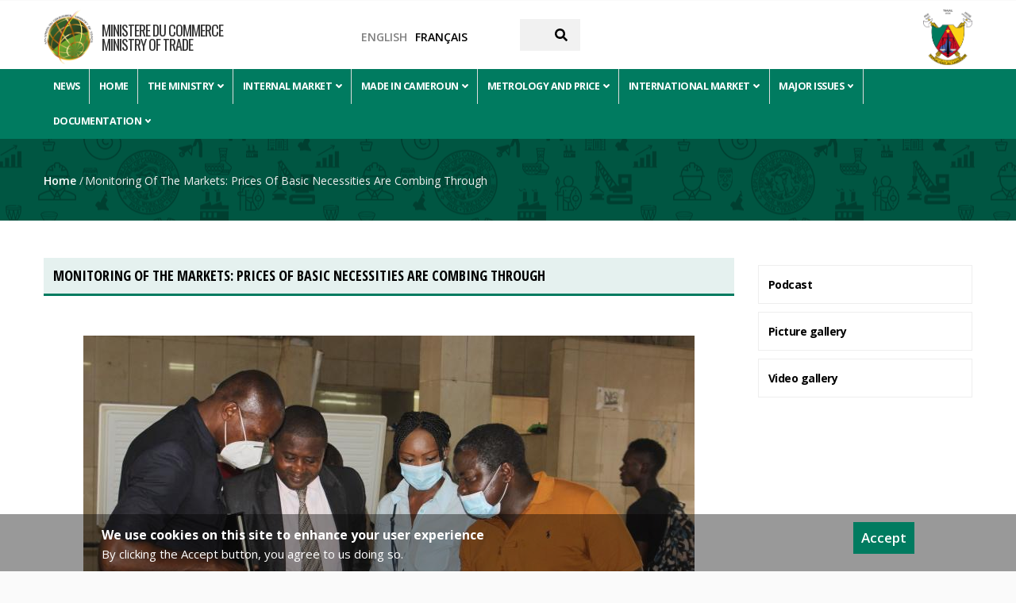

--- FILE ---
content_type: text/html; charset=UTF-8
request_url: https://www.mincommerce.gov.cm/en/monitoring-markets-prices-basic-necessities-are-combing-through
body_size: 58086
content:
<!DOCTYPE html>
<html lang="en" dir="ltr" prefix="content: http://purl.org/rss/1.0/modules/content/  dc: http://purl.org/dc/terms/  foaf: http://xmlns.com/foaf/0.1/  og: http://ogp.me/ns#  rdfs: http://www.w3.org/2000/01/rdf-schema#  schema: http://schema.org/  sioc: http://rdfs.org/sioc/ns#  sioct: http://rdfs.org/sioc/types#  skos: http://www.w3.org/2004/02/skos/core#  xsd: http://www.w3.org/2001/XMLSchema# ">
	<head> 
		<meta charset="utf-8" />
<meta property="og:site_name" content="Ministry of Trade" />
<link rel="canonical" href="https://www.mincommerce.gov.cm/en/monitoring-markets-prices-basic-necessities-are-combing-through" />
<meta name="description" content="This is the object of the descent carried out on November 26, 2020 by Barbara ELEMVA-AMANA, Head of the National Fraud Control and Repression Brigade  accompanied by the Regional Delegates of the Center and Departmental of Mfoundi in certain markets of the city of Yaoundé as well as the Heads of Sections of Price and Quality Inspections." />
<meta property="og:url" content="https://www.mincommerce.gov.cm/en/monitoring-markets-prices-basic-necessities-are-combing-through" />
<meta property="og:title" content="Monitoring of the markets: prices of basic necessities are combing through" />
<meta name="image_src" content="" />
<meta property="og:description" content="This is the object of the descent carried out on November 26, 2020 by Barbara ELEMVA-AMANA, Head of the National Fraud Control and Repression Brigade  accompanied by the Regional Delegates of the Center and Departmental of Mfoundi in certain markets of the city of Yaoundé as well as the Heads of Sections of Price and Quality Inspections." />
<meta property="og:image" content="https://www.mincommerce.gov.cm/sites/default/files/styles/small/public/actualites/127208_12254_24928.jpg?itok=3ZxvwWCK" />
<meta property="og:image:url" content="https://www.mincommerce.gov.cm/sites/default/files/actualites/127208_12254_24928.jpg" />
<meta name="MobileOptimized" content="width" />
<meta name="HandheldFriendly" content="true" />
<meta name="viewport" content="width=device-width, initial-scale=1.0" />
<style>div#sliding-popup, div#sliding-popup .eu-cookie-withdraw-banner, .eu-cookie-withdraw-tab {background: #0779bf} div#sliding-popup.eu-cookie-withdraw-wrapper { background: transparent; } #sliding-popup h1, #sliding-popup h2, #sliding-popup h3, #sliding-popup p, #sliding-popup label, #sliding-popup div, .eu-cookie-compliance-more-button, .eu-cookie-compliance-secondary-button, .eu-cookie-withdraw-tab { color: #ffffff;} .eu-cookie-withdraw-tab { border-color: #ffffff;}</style>
<link rel="shortcut icon" href="/themes/gavias_zaven/logo.png" type="image/png" />
<link rel="alternate" hreflang="en" href="https://www.mincommerce.gov.cm/en/monitoring-markets-prices-basic-necessities-are-combing-through" />
<link rel="alternate" hreflang="fr" href="https://www.mincommerce.gov.cm/fr/surveillance-des-marches-les-prix-des-denrees-de-premiere-necessite-passent-au-peigne-fin" />

		<title>Monitoring of the markets: prices of basic necessities are combing through | Ministry of Trade</title>
		<link rel="stylesheet" media="all" href="/core/themes/stable/css/system/components/ajax-progress.module.css?s2j177" />
<link rel="stylesheet" media="all" href="/core/themes/stable/css/system/components/align.module.css?s2j177" />
<link rel="stylesheet" media="all" href="/core/themes/stable/css/system/components/autocomplete-loading.module.css?s2j177" />
<link rel="stylesheet" media="all" href="/core/themes/stable/css/system/components/fieldgroup.module.css?s2j177" />
<link rel="stylesheet" media="all" href="/core/themes/stable/css/system/components/container-inline.module.css?s2j177" />
<link rel="stylesheet" media="all" href="/core/themes/stable/css/system/components/clearfix.module.css?s2j177" />
<link rel="stylesheet" media="all" href="/core/themes/stable/css/system/components/details.module.css?s2j177" />
<link rel="stylesheet" media="all" href="/core/themes/stable/css/system/components/hidden.module.css?s2j177" />
<link rel="stylesheet" media="all" href="/core/themes/stable/css/system/components/item-list.module.css?s2j177" />
<link rel="stylesheet" media="all" href="/core/themes/stable/css/system/components/js.module.css?s2j177" />
<link rel="stylesheet" media="all" href="/core/themes/stable/css/system/components/nowrap.module.css?s2j177" />
<link rel="stylesheet" media="all" href="/core/themes/stable/css/system/components/position-container.module.css?s2j177" />
<link rel="stylesheet" media="all" href="/core/themes/stable/css/system/components/progress.module.css?s2j177" />
<link rel="stylesheet" media="all" href="/core/themes/stable/css/system/components/reset-appearance.module.css?s2j177" />
<link rel="stylesheet" media="all" href="/core/themes/stable/css/system/components/resize.module.css?s2j177" />
<link rel="stylesheet" media="all" href="/core/themes/stable/css/system/components/sticky-header.module.css?s2j177" />
<link rel="stylesheet" media="all" href="/core/themes/stable/css/system/components/system-status-counter.css?s2j177" />
<link rel="stylesheet" media="all" href="/core/themes/stable/css/system/components/system-status-report-counters.css?s2j177" />
<link rel="stylesheet" media="all" href="/core/themes/stable/css/system/components/system-status-report-general-info.css?s2j177" />
<link rel="stylesheet" media="all" href="/core/themes/stable/css/system/components/tabledrag.module.css?s2j177" />
<link rel="stylesheet" media="all" href="/core/themes/stable/css/system/components/tablesort.module.css?s2j177" />
<link rel="stylesheet" media="all" href="/core/themes/stable/css/system/components/tree-child.module.css?s2j177" />
<link rel="stylesheet" media="all" href="/modules/modules/eu_cookie_compliance/css/eu_cookie_compliance.css?s2j177" />
<link rel="stylesheet" media="all" href="/modules/modules/ckeditor_accordion/css/ckeditor-accordion.css?s2j177" />
<link rel="stylesheet" media="all" href="/modules/social_media/css/social_media.css?s2j177" />
<link rel="stylesheet" media="all" href="/modules/modules/gavias_sliderlayer/vendor/revolution/css/settings.css?s2j177" />
<link rel="stylesheet" media="all" href="/modules/modules/gavias_sliderlayer/vendor/revolution/css/layers.css?s2j177" />
<link rel="stylesheet" media="all" href="/modules/modules/gavias_sliderlayer/vendor/revolution/css/navigation.css?s2j177" />
<link rel="stylesheet" media="all" href="/modules/modules/gva_blockbuilder/assets/css/frontend.css?s2j177" />
<link rel="stylesheet" media="all" href="/themes/themes/gavias_zaven/css/font-awesome.css?s2j177" />
<link rel="stylesheet" media="all" href="/themes/themes/gavias_zaven/css/animate.css?s2j177" />
<link rel="stylesheet" media="all" href="/themes/themes/gavias_zaven/css/icon.css?s2j177" />
<link rel="stylesheet" media="all" href="/themes/themes/gavias_zaven/vendor/owl-carousel/assets/owl.carousel.min.css?s2j177" />
<link rel="stylesheet" media="all" href="/themes/themes/gavias_zaven/vendor/owl-carousel/assets/owl.theme.default.min.css?s2j177" />
<link rel="stylesheet" media="all" href="/themes/themes/gavias_zaven/vendor/prettyphoto/css/prettyPhoto.css?s2j177" />
<link rel="stylesheet" media="all" href="/themes/themes/gavias_zaven/vendor/ytplayer/css/jquery.mb.YTPlayer.min.css?s2j177" />
<link rel="stylesheet" media="all" href="/themes/themes/gavias_zaven/vendor/magnific/magnific-popup.css?s2j177" />
<link rel="stylesheet" media="all" href="/themes/themes/gavias_zaven/vendor/popup-gallery/css/lightgallery.min.css?s2j177" />
<link rel="stylesheet" media="all" href="/themes/themes/gavias_zaven/vendor/popup-gallery/css/lg-transitions.min.css?s2j177" />
<link rel="stylesheet" media="all" href="/themes/themes/gavias_zaven/css/bootstrap.css?s2j177" />
<link rel="stylesheet" media="all" href="/themes/themes/gavias_zaven/css/template.css?s2j177" />


		<script type="application/json" data-drupal-selector="drupal-settings-json">{"path":{"baseUrl":"\/","scriptPath":null,"pathPrefix":"en\/","currentPath":"node\/244","currentPathIsAdmin":false,"isFront":false,"currentLanguage":"en"},"pluralDelimiter":"\u0003","suppressDeprecationErrors":true,"ajaxPageState":{"libraries":"ckeditor_accordion\/accordion_style,core\/html5shiv,eu_cookie_compliance\/eu_cookie_compliance,fontawesome\/fontawesome.svg.shim,gavias_blockbuilder\/gavias_blockbuilder.assets.frontend,gavias_sliderlayer\/gavias_sliderlayer.assets.frontend,gavias_zaven\/gavias_zaven.skin.default,gavias_zaven\/global-styling,social_media\/basic,social_media\/facebook,statistics\/drupal.statistics,system\/base","theme":"gavias_zaven","theme_token":null},"ajaxTrustedUrl":{"\/en\/search\/node":true},"eu_cookie_compliance":{"popup_enabled":true,"popup_agreed_enabled":false,"popup_hide_agreed":false,"popup_clicking_confirmation":false,"popup_scrolling_confirmation":false,"popup_html_info":"\u003Cdiv class=\u0022eu-cookie-compliance-banner eu-cookie-compliance-banner-info eu-cookie-compliance-banner--opt-in\u0022\u003E\n  \u003Cdiv class=\u0022popup-content info eu-cookie-compliance-content\u0022\u003E\n    \u003Cdiv id=\u0022popup-text\u0022 class=\u0022eu-cookie-compliance-message\u0022\u003E\n      \u003Ch2\u003EWe use cookies on this site to enhance your user experience\u003C\/h2\u003E\u003Cp\u003EBy clicking the Accept button, you agree to us doing so.\u003C\/p\u003E\n          \u003C\/div\u003E\n\n    \n    \u003Cdiv id=\u0022popup-buttons\u0022 class=\u0022eu-cookie-compliance-buttons\u0022\u003E\n      \u003Cbutton type=\u0022button\u0022 class=\u0022agree-button eu-cookie-compliance-secondary-button\u0022\u003EAccept\u003C\/button\u003E\n              \u003Cbutton type=\u0022button\u0022 class=\u0022decline-button eu-cookie-compliance-default-button\u0022\u003ENo, thanks\u003C\/button\u003E\n          \u003C\/div\u003E\n  \u003C\/div\u003E\n\u003C\/div\u003E","use_mobile_message":false,"mobile_popup_html_info":"\u003Cdiv class=\u0022eu-cookie-compliance-banner eu-cookie-compliance-banner-info eu-cookie-compliance-banner--opt-in\u0022\u003E\n  \u003Cdiv class=\u0022popup-content info eu-cookie-compliance-content\u0022\u003E\n    \u003Cdiv id=\u0022popup-text\u0022 class=\u0022eu-cookie-compliance-message\u0022\u003E\n      \u003Ch2\u003EWe use cookies on this site to enhance your user experience\u003C\/h2\u003E\u003Cp\u003EBy tapping the Accept button, you agree to us doing so.\u003C\/p\u003E\n          \u003C\/div\u003E\n\n    \n    \u003Cdiv id=\u0022popup-buttons\u0022 class=\u0022eu-cookie-compliance-buttons\u0022\u003E\n      \u003Cbutton type=\u0022button\u0022 class=\u0022agree-button eu-cookie-compliance-secondary-button\u0022\u003EAccept\u003C\/button\u003E\n              \u003Cbutton type=\u0022button\u0022 class=\u0022decline-button eu-cookie-compliance-default-button\u0022\u003ENo, thanks\u003C\/button\u003E\n          \u003C\/div\u003E\n  \u003C\/div\u003E\n\u003C\/div\u003E","mobile_breakpoint":768,"popup_html_agreed":false,"popup_use_bare_css":false,"popup_height":"auto","popup_width":"100%","popup_delay":1000,"popup_link":"\/en","popup_link_new_window":true,"popup_position":false,"fixed_top_position":true,"popup_language":"en","store_consent":false,"better_support_for_screen_readers":false,"cookie_name":"","reload_page":false,"domain":"","domain_all_sites":false,"popup_eu_only_js":false,"cookie_lifetime":100,"cookie_session":0,"disagree_do_not_show_popup":false,"method":"opt_in","whitelisted_cookies":"","withdraw_markup":"\u003Cbutton type=\u0022button\u0022 class=\u0022eu-cookie-withdraw-tab\u0022\u003EPrivacy settings\u003C\/button\u003E\n\u003Cdiv class=\u0022eu-cookie-withdraw-banner\u0022\u003E\n  \u003Cdiv class=\u0022popup-content info eu-cookie-compliance-content\u0022\u003E\n    \u003Cdiv id=\u0022popup-text\u0022 class=\u0022eu-cookie-compliance-message\u0022\u003E\n      \u003Ch2\u003EWe use cookies on this site to enhance your user experience\u003C\/h2\u003E\u003Cp\u003EYou have given your consent for us to set cookies.\u003C\/p\u003E\n    \u003C\/div\u003E\n    \u003Cdiv id=\u0022popup-buttons\u0022 class=\u0022eu-cookie-compliance-buttons\u0022\u003E\n      \u003Cbutton type=\u0022button\u0022 class=\u0022eu-cookie-withdraw-button\u0022\u003EWithdraw consent\u003C\/button\u003E\n    \u003C\/div\u003E\n  \u003C\/div\u003E\n\u003C\/div\u003E","withdraw_enabled":false,"withdraw_button_on_info_popup":false,"cookie_categories":[],"enable_save_preferences_button":true,"fix_first_cookie_category":true,"select_all_categories_by_default":false},"ckeditorAccordion":{"accordionStyle":{"collapseAll":null,"keepRowsOpen":null}},"social_media":{"application_id":"Your Application ID"},"statistics":{"data":{"nid":"244"},"url":"\/core\/modules\/statistics\/statistics.php"},"gavias_blockbuilder":{"url_edit":"\/en\/admin\/structure\/gavias_blockbuilder\/edit\/-----"},"layzy_load":"off","gavias_load_ajax_view":"\/en\/custom\/gavias_hook\/ajax_view","user":{"uid":0,"permissionsHash":"b63e65b515837db43176e8e084048f127e8930195d586d84faf13b89d7cac897"}}</script>

<!--[if lte IE 8]>
<script src="/core/assets/vendor/html5shiv/html5shiv.min.js?v=3.7.3"></script>
<![endif]-->
<script src="/core/assets/vendor/jquery/jquery.min.js?v=3.5.1"></script>
<script src="/core/assets/vendor/jquery-once/jquery.once.min.js?v=2.2.3"></script>
<script src="/core/misc/drupalSettingsLoader.js?v=8.9.2"></script>
<script src="/core/misc/drupal.js?v=8.9.2"></script>
<script src="/core/misc/drupal.init.js?v=8.9.2"></script>
<script src="https://use.fontawesome.com/releases/v5.13.1/js/all.js" defer crossorigin="anonymous"></script>
<script src="https://use.fontawesome.com/releases/v5.13.1/js/v4-shims.js" defer crossorigin="anonymous"></script>
<script src="/core/misc/progress.js?v=8.9.2"></script>
<script src="/core/misc/ajax.js?v=8.9.2"></script>
<script src="/core/themes/stable/js/ajax.js?v=8.9.2"></script>
<script src="/themes/themes/gavias_zaven/vendor/jquery-migrate.min.js?v=8.9.2"></script>
<script src="/themes/themes/gavias_zaven/js/bootstrap.js?v=8.9.2"></script>
<script src="/themes/themes/gavias_zaven/js/imagesloader.min.js?v=8.9.2"></script>
<script src="/themes/themes/gavias_zaven/vendor/jquery.easing.js?v=8.9.2"></script>
<script src="/themes/themes/gavias_zaven/vendor/jquery.appear.js?v=8.9.2"></script>
<script src="/themes/themes/gavias_zaven/vendor/jquery.easypiechart.min.js?v=8.9.2"></script>
<script src="/themes/themes/gavias_zaven/vendor/owl-carousel/owl.carousel.min.js?v=8.9.2"></script>
<script src="/themes/themes/gavias_zaven/vendor/waypoint.js?v=8.9.2"></script>
<script src="/themes/themes/gavias_zaven/vendor/count-to.js?v=8.9.2"></script>
<script src="/themes/themes/gavias_zaven/vendor/masonry.pkgd.min.js?v=8.9.2"></script>
<script src="/themes/themes/gavias_zaven/vendor/isotope.pkgd.min.js?v=8.9.2"></script>
<script src="/themes/themes/gavias_zaven/vendor/wow.min.js?v=8.9.2"></script>
<script src="/themes/themes/gavias_zaven/vendor/jpreloader.min.js?v=8.9.2"></script>
<script src="/themes/themes/gavias_zaven/vendor/prettyphoto/js/jquery.prettyPhoto.js?v=8.9.2"></script>
<script src="/themes/themes/gavias_zaven/vendor/ytplayer/js/jquery.mb.YTPlayer.min.js?v=8.9.2"></script>
<script src="/themes/themes/gavias_zaven/vendor/jquery.typer/src/jquery.typer.js?v=8.9.2"></script>
<script src="/themes/themes/gavias_zaven/vendor/unslider-min.js?v=8.9.2"></script>
<script src="/themes/themes/gavias_zaven/vendor/perfect-scrollbar.jquery.min.js?v=8.9.2"></script>
<script src="/themes/themes/gavias_zaven/vendor/magnific/jquery.magnific-popup.min.js?v=8.9.2"></script>
<script src="/themes/themes/gavias_zaven/vendor/jquery.unveil.js?v=8.9.2"></script>
<script src="/themes/themes/gavias_zaven/vendor/popup-gallery/js/lightgallery.min.js?v=8.9.2"></script>
<script src="/themes/themes/gavias_zaven/js/main.js?v=8.9.2"></script>
<script src="/modules/modules/gavias_sliderlayer/vendor/revolution/js/source/jquery.themepunch.tools.min.js?v=1.x"></script>
<script src="/modules/modules/gavias_sliderlayer/vendor/revolution/js/source/jquery.themepunch.revolution.js?v=1.x"></script>
<script src="/modules/modules/gavias_sliderlayer/vendor/revolution/js/extensions/revolution.extension.actions.min.js?v=1.x"></script>
<script src="/modules/modules/gavias_sliderlayer/vendor/revolution/js/extensions/revolution.extension.carousel.min.js?v=1.x"></script>
<script src="/modules/modules/gavias_sliderlayer/vendor/revolution/js/extensions/revolution.extension.kenburn.min.js?v=1.x"></script>
<script src="/modules/modules/gavias_sliderlayer/vendor/revolution/js/extensions/revolution.extension.layeranimation.min.js?v=1.x"></script>
<script src="/modules/modules/gavias_sliderlayer/vendor/revolution/js/extensions/revolution.extension.migration.min.js?v=1.x"></script>
<script src="/modules/modules/gavias_sliderlayer/vendor/revolution/js/extensions/revolution.extension.navigation.min.js?v=1.x"></script>
<script src="/modules/modules/gavias_sliderlayer/vendor/revolution/js/extensions/revolution.extension.parallax.min.js?v=1.x"></script>
<script src="/modules/modules/gavias_sliderlayer/vendor/revolution/js/extensions/revolution.extension.slideanims.min.js?v=1.x"></script>
<script src="/modules/modules/gavias_sliderlayer/vendor/revolution/js/extensions/revolution.extension.video.min.js?v=1.x"></script>


		<link rel="stylesheet" href="https://www.mincommerce.gov.cm/themes/themes/gavias_zaven/css/custom.css" media="screen" />
		<link rel="stylesheet" href="https://www.mincommerce.gov.cm/themes/themes/gavias_zaven/css/update.css" media="screen" />

		
		
		
		<link rel="stylesheet" href="https://www.mincommerce.gov.cm/themes/themes/gavias_zaven/vendor/nyong/xtern.css" media="screen" />
		<link rel="stylesheet" href="https://www.mincommerce.gov.cm/themes/themes/gavias_zaven/vendor/nyong/xtra.css" media="screen" />
		<link rel="stylesheet" href="https://www.mincommerce.gov.cm/themes/themes/gavias_zaven/vendor/nyong/diamare.css" media="screen" />
		
		<link rel="stylesheet" media="only screen and (max-width: 767px)" href="https://www.mincommerce.gov.cm/themes/themes/gavias_zaven/vendor/nyong/all_mobile.css"/>

		
					<style class="customize"></style>
				
		
						
				
		
		
				<link rel="stylesheet/less" href="https://www.mincommerce.gov.cm/themes/themes/gavias_zaven/vendor/nyong/kadey.less" media="screen" />
		<script  type="text/javascript" src="https://www.mincommerce.gov.cm/themes/themes/gavias_zaven/vendor/less/less.js"></script>
		
		<script type="text/javascript" src="https://www.mincommerce.gov.cm/themes/themes/gavias_zaven/vendor/nyong/diamare.js" ></script>
		
		
	</head>

	
	<body class="layout-no-sidebars wide not-preloader pagenode244 path-node node--type-actualite lang_en">
		<div class="body-page-inner">
			<a href="#main-content" class="visually-hidden focusable">
				Skip to main content
			</a>
			
			  <div class="dialog-off-canvas-main-canvas" data-off-canvas-main-canvas>
    
<div class="body-page-content">
	<div class="body-page gva-body-page">
		 	   <header id="header" class="header-v1">
	
	
		  

	 <div class="header-main">
			<div class="header-top">
				<div class="container">
					<div class="header-main-inner">
						<div class="row">
							<div class="col-md-3 col-sm-3 col-xs-5 branding">
															</div>

							<div class="col-md-9 col-sm-9 col-xs-7 p-static header-right">
								<div class="header-inner clearfix">
																	</div> 
							</div>
						</div>
					</div>
				</div> 
			</div>
			<div class="header-line">
				<div class="container">
					<div class="header-main-inner">
						<div class="row">
							<div class="col-md-12 branding">
																	  <div>
    <div id="block-entetedusite" class="block block-block-content block-block-content2e414b17-d08a-4170-9468-ddb9c9f706e2 no-title">
  
    
      <div class="content block-content">
      
            <div class="field field--name-body field--type-text-with-summary field--label-hidden field__item"><div class="block-builder-main" id="blockbulider-midj0"><div class="gavias-blockbuilder-content"><div class="gbb-row-wrapper">
    <div class="tchexrw gbb-row bg-size-cover" style="">
    <div class="bb-inner default">  
      <div class="bb-container container">
        <div class="row">
          <div class="row-wrapper clearfix">
                          <div class="gsc-column col-lg-4 col-md-4 col-sm-12 col-xs-12">
                <div class="column-inner  bg-size-cover ">
                  <div class="column-content-inner">
                    <div class="column-content  "><div class="brdtete">&#13;
	<div class="brdtete__image">&#13;
		<a href="/">&#13;
			&#13;
			<img src="/themes/gavias_zaven/logo.png" class="brdtete__img" /></a>&#13;
	</div>&#13;
	<div class="brdtete__content">&#13;
		<a href="/">&#13;
			<span class="brdtete__fttxt"><em>Ministere</em> <em>du</em> <em>Commerce</em> </span>&#13;
			<span class="brdtete__entxt"><em>Ministry</em> <em>of</em> <em>Trade</em> </span>&#13;
		</a>&#13;
	</div>&#13;
</div></div>                  </div>  
                                  </div>
              </div>
                          <div class="gsc-column col-lg-2 col-md-2 col-sm-4 col-xs-12">
                <div class="column-inner  bg-size-cover ">
                  <div class="column-content-inner">
                    <div class="widget gsc-block-drupal title-align-left  hidden-title-on remove-margin-on text-dark"><div class="language-switcher-language-url block block-language block-language-blocklanguage-interface no-title" id="block-selecteurdelangue" role="navigation">
  
    
      <div class="content block-content">
      <ul class="links"><li hreflang="en" data-drupal-link-system-path="node/244" class="en is-active"><a href="/en/monitoring-markets-prices-basic-necessities-are-combing-through" class="language-link is-active" hreflang="en" data-drupal-link-system-path="node/244">English</a></li><li hreflang="fr" data-drupal-link-system-path="node/244" class="fr"><a href="/fr/surveillance-des-marches-les-prix-des-denrees-de-premiere-necessite-passent-au-peigne-fin" class="language-link" hreflang="fr" data-drupal-link-system-path="node/244">French</a></li></ul>
    </div>
  </div>
</div>                  </div>  
                                  </div>
              </div>
                          <div class="gsc-column col-lg-4 col-md-4 col-sm-12 col-xs-12">
                <div class="column-inner  bg-size-cover ">
                  <div class="column-content-inner">
                    <div class="widget gsc-block-drupal title-align-left invisible hidden-title-on remove-margin-on text-dark"><div class="search-block-form block block-search container-inline" data-drupal-selector="search-block-form-2" id="block-formulairederecherche" role="search">
  
    
      <form action="/en/search/node" method="get" id="search-block-form--2" accept-charset="UTF-8" class="search-form search-block-form">
  <div class="js-form-item form-item js-form-type-search form-item-keys js-form-item-keys form-no-label">
      <label for="edit-keys--2" class="visually-hidden">Search</label>
        <input title="Enter the terms you wish to search for." data-drupal-selector="edit-keys" type="search" id="edit-keys--2" name="keys" value="" size="15" maxlength="128" class="form-search" /></div>
<div data-drupal-selector="edit-actions" class="form-actions js-form-wrapper form-wrapper" id="edit-actions--2"><input class="search-form__submit button js-form-submit form-submit" data-drupal-selector="edit-submit" type="submit" id="edit-submit--2" value="Search" /></div>

</form>

  </div>
</div>                  </div>  
                                  </div>
              </div>
                          <div class="gsc-column col-lg-2 col-md-2 col-sm-4 col-xs-12">
                <div class="column-inner  bg-size-cover ">
                  <div class="column-content-inner">
                    <div class="column-content  "><img src="/themes/gavias_zaven/images/sceau-cameroun.png" class="brdtete__img logocamer" /></div>                  </div>  
                                  </div>
              </div>
                
        </div>
      </div>
    </div>
  </div>  
  </div>  
</div></div></div></div>
      
    </div>
  </div>

  </div>

															</div>
						</div>
					</div>
				</div> 
			</div>
			<div class="header-bottom ">
				<div class="container">
					<div class="row">
						<div class="col-xs-12">
							<div class="main-menu">
								<div class="area-main-menu">
									<div class="area-inner">
										
										<div class="gva-offcanvas-mobile">
											<div class="close-offcanvas hidden"><i class="fa fa-times"></i></div>
																							  <div>
    <nav aria-labelledby="block-mainnavigation-menu" id="block-mainnavigation" class="block block-menu navigation menu--main">
          
  
  <h2  class="visually-hidden block-title" id="block-mainnavigation-menu"><span>Main navigation</span></h2>
  
  <div class="block-content">
                 
<div class="gva-navigation">
	<ul  class="clearfix gva_menu gva_menu_main"><li  class="menu-item "><a href="/en/blog"  gva_class="" gva_icon="" gva_layout="menu-list" gva_layout_columns="3" gva_block="companypresentation" class="menu-item " title="">
																		News 
						
												
						
											</a></li><li  class="menu-item "><a href="/en"  gva_class="" gva_icon="" gva_layout="menu-list" gva_layout_columns="3" gva_block="companypresentation" class="menu-item " title="">
																		Home 
						
												
						
											</a></li><li  class="menu-item menu-item--expanded "><a href="/en/node/162"  gva_class="" gva_icon="" gva_layout="menu-list" gva_layout_columns="3" gva_block="companypresentation" class="menu-item menu-item--expanded " title="">
																		The Ministry 
						
																				
																							<span class="icaret nav-plus fa fa-angle-down"></span></a><ul class="menu sub-menu"><li  class="menu-item menu-item--expanded"><a href="/en/node/133"  class="menu-item menu-item--expanded" title="">
																		The Minister 
						
																				
															<span class="icaret nav-plus fa fa-angle-right"></span></a><ul class="menu sub-menu"><li  class="menu-item"><a href=""  class="menu-item" title="">
																		Minister&#039;s editorial 
						
												
						
											</a></li><li  class="menu-item"><a href="/en/node/124"  class="menu-item" title="">
																		Biography 
						
												
						
											</a></li><li  class="menu-item"><a href="/en/node/170"  class="menu-item" title="">
																		The minister&#039;s office 
						
												
						
											</a></li></ul></li><li  class="menu-item"><a href="/en/node/125"  class="menu-item" title="">
																		Missions 
						
												
						
											</a></li><li  class="menu-item"><a href="/en/node/132"  class="menu-item" title="">
																		Organizational chart 
						
												
						
											</a></li><li  class="menu-item menu-item--expanded"><a href="/en/node/130"  class="menu-item menu-item--expanded" title="">
																		Actors 
						
																				
															<span class="icaret nav-plus fa fa-angle-right"></span></a><ul class="menu sub-menu"><li  class="menu-item"><a href="/en/node/139"  class="menu-item" title="">
																		Organizations under supervision 
						
												
						
											</a></li><li  class="menu-item"><a href="/en/node/140"  class="menu-item" title="">
																		Related structures 
						
												
						
											</a></li><li  class="menu-item"><a href="/en/partenaires"  class="menu-item" title="">
																		Partners 
						
												
						
											</a></li></ul></li></ul></li><li  class="menu-item menu-item--expanded "><a href="/en/node/161"  gva_class="" gva_icon="" gva_layout="menu-list" gva_layout_columns="3" gva_block="companypresentation" class="menu-item menu-item--expanded " title="">
																		Internal market 
						
																				
																							<span class="icaret nav-plus fa fa-angle-down"></span></a><ul class="menu sub-menu"><li  class="menu-item"><a href="/en/node/190"  class="menu-item" title="">
																		Market monitoring 
						
												
						
											</a></li><li  class="menu-item"><a href="/en/node/209"  class="menu-item" title="">
																		Promotion of fairness in business transactions 
						
												
						
											</a></li><li  class="menu-item"><a href="/en/node/165"  class="menu-item" title="">
																		Competition &amp; dumping 
						
												
						
											</a></li><li  class="menu-item"><a href="/en/node/210"  class="menu-item" title="">
																		Promoting the consumption of local products 
						
												
						
											</a></li></ul></li><li  class="menu-item menu-item--expanded "><a href="/en/node/160"  gva_class="" gva_icon="" gva_layout="menu-list" gva_layout_columns="3" gva_block="companypresentation" class="menu-item menu-item--expanded " title="">
																		Made in Cameroun 
						
																				
																							<span class="icaret nav-plus fa fa-angle-down"></span></a><ul class="menu sub-menu"><li  class="menu-item"><a href=""  class="menu-item" title="">
																		Vitrine made in Cameroun 
						
												
						
											</a></li><li  class="menu-item"><a href=""  class="menu-item" title="">
																		Association de promotion du Made in Cameroun 
						
												
						
											</a></li><li  class="menu-item"><a href=""  class="menu-item" title="">
																		Label « origine Cameroun  certifié » 
						
												
						
											</a></li></ul></li><li  class="menu-item menu-item--expanded "><a href="/en/node/221"  gva_class="" gva_icon="" gva_layout="menu-list" gva_layout_columns="3" gva_block="companypresentation" class="menu-item menu-item--expanded " title="">
																		Metrology and price 
						
																				
																							<span class="icaret nav-plus fa fa-angle-down"></span></a><ul class="menu sub-menu"><li  class="menu-item"><a href="/en/node/212"  class="menu-item" title="">
																		La métrologie 
						
												
						
											</a></li><li  class="menu-item"><a href="/en/node/218"  class="menu-item" title="">
																		Métrologie industrielle 
						
												
						
											</a></li><li  class="menu-item"><a href="/en/node/219"  class="menu-item" title="">
																		Réglémentation 
						
												
						
											</a></li><li  class="menu-item"><a href="/en/node/222"  class="menu-item" title="">
																		Intervenants 
						
												
						
											</a></li><li  class="menu-item"><a href="/en/node/223"  class="menu-item" title="">
																		Arrêtés d&#039;approbation 
						
												
						
											</a></li><li  class="menu-item"><a href="/en/node/225"  class="menu-item" title="Direction de la Métrologie, de la Qualité et des Prix">
																		DMQP 
						
												
						
											</a></li><li  class="menu-item"><a href="/en/node/164"  class="menu-item" title="">
																		Mercuriale 
						
												
						
											</a></li><li  class="menu-item"><a href="/en/node/224"  class="menu-item" title="Conseil de Constatations des Prix">
																		CCOP 
						
												
						
											</a></li></ul></li><li  class="menu-item menu-item--expanded "><a href="/en/node/211"  gva_class="" gva_icon="" gva_layout="menu-list" gva_layout_columns="3" gva_block="companypresentation" class="menu-item menu-item--expanded " title="">
																		International market 
						
																				
																							<span class="icaret nav-plus fa fa-angle-down"></span></a><ul class="menu sub-menu"><li  class="menu-item"><a href=""  class="menu-item" title="">
																		Foreign trade in figures 
						
												
						
											</a></li><li  class="menu-item menu-item--expanded"><a href=""  class="menu-item menu-item--expanded" title="">
																		Promotional events abroad 
						
																				
															<span class="icaret nav-plus fa fa-angle-right"></span></a><ul class="menu sub-menu"><li  class="menu-item"><a href=""  class="menu-item" title="">
																		Economic days 
						
												
						
											</a></li><li  class="menu-item"><a href=""  class="menu-item" title="">
																		Trade fairs &amp; forums 
						
												
						
											</a></li></ul></li><li  class="menu-item"><a href=""  class="menu-item" title="">
																		Import to Cameroon 
						
												
						
											</a></li><li  class="menu-item"><a href="/en/node/169"  class="menu-item" title="">
																		Import/Export files 
						
												
						
											</a></li><li  class="menu-item"><a href=""  class="menu-item" title="">
																		Export from Cameroon 
						
												
						
											</a></li></ul></li><li  class="menu-item menu-item--expanded "><a href="/en/node/153"  gva_class="" gva_icon="" gva_layout="menu-list" gva_layout_columns="3" gva_block="companypresentation" class="menu-item menu-item--expanded " title="">
																		Major issues 
						
																				
																							<span class="icaret nav-plus fa fa-angle-down"></span></a><ul class="menu sub-menu"><li  class="menu-item"><a href="/en/node/145"  class="menu-item" title="">
																		African Continental Free Trade Area 
						
												
						
											</a></li><li  class="menu-item"><a href="/en/node/147"  class="menu-item" title="">
																		Economic Partnership Agreement (EPA) 
						
												
						
											</a></li><li  class="menu-item"><a href="/en/node/149"  class="menu-item" title="">
																		E-commerce 
						
												
						
											</a></li><li  class="menu-item"><a href="/en/node/152"  class="menu-item" title="">
																		Consumer Protection 
						
												
						
											</a></li><li  class="menu-item"><a href="/en/node/150"  class="menu-item" title="">
																		Dematerialization of procedures 
						
												
						
											</a></li><li  class="menu-item"><a href="/en/node/151"  class="menu-item" title="">
																		Basic products 
						
												
						
											</a></li><li  class="menu-item"><a href=""  class="menu-item" title="">
																		Commerce des services 
						
												
						
											</a></li></ul></li><li  class="menu-item menu-item--expanded "><a href="/en/node/126"  gva_class="" gva_icon="" gva_layout="menu-list" gva_layout_columns="3" gva_block="companypresentation" class="menu-item menu-item--expanded " title="">
																		Documentation 
						
																				
																							<span class="icaret nav-plus fa fa-angle-down"></span></a><ul class="menu sub-menu"><li  class="menu-item"><a href="/en/documents/3319"  class="menu-item" title="">
																		Laws and regulations 
						
												
						
											</a></li><li  class="menu-item"><a href="/en/documents/3338"  class="menu-item" title="">
																		Commercial agreements 
						
												
						
											</a></li><li  class="menu-item"><a href="/en/documents/3327"  class="menu-item" title="">
																		Practical guides 
						
												
						
											</a></li><li  class="menu-item"><a href="/en/documents/3320"  class="menu-item" title="">
																		Forms 
						
												
						
											</a></li><li  class="menu-item"><a href="/en/documents/3328"  class="menu-item" title="">
																		Publications 
						
												
						
											</a></li></ul></li></ul></div>


        </div>  
</nav>

  </div>

											  
																					</div>
											
										<div id="menu-bar" class="menu-bar hidden-lg hidden-md">
											<span class="one"></span>
											<span class="two"></span>
											<span class="three"></span>
										</div>
										
										
									</div>
								</div>
							</div>  
						</div>  
					</div>  
				</div>  
			</div>  
	 </div>

</header>
		
	   			<div class="breadcrumbs">
				  <div>
    
<div class="breadcrumb-content-inner">
  <div class="gva-breadcrumb-content">
    <div id="block-gavias-zaven-breadcrumbs" class="text-dark block gva-block-breadcrumb block-system block-system-breadcrumb-block no-title">
      <div class="breadcrumb-style" style="background-color: #F6F6F6;background-position: center center;background-repeat: no-repeat;">
        <div class="container">
          <div class="breadcrumb-content-main">
            <h2 class="page-title">Monitoring of the markets: prices of basic necessities are combing through </h2>
             
                          
                          <div class="">
                <div class="content block-content">
                  <div class="breadcrumb-links">
  <div class="content-inner">
          <nav class="breadcrumb " aria-labelledby="system-breadcrumb"><h2 id="system-breadcrumb" class="visually-hidden">Breadcrumb</h2><ol><li><a href="/en">Home</a><span class=""> / </span></li><li>
              Monitoring of the markets: prices of basic necessities are combing through                              <span class=""> / </span></li><li></li><li>
              Monitoring of the markets: prices of basic necessities are combing through                
            </li><li></li></ol></nav>      </div> 
</div>  
                </div>
              </div>  
                      </div> 
        </div>   
      </div> 
    </div>  
  </div>  
</div>  


  </div>

			</div>
				
		<div role="main" class="main main-page">
		
			<div class="clearfix"></div>
				

							<div class="help gav-help-region">
					<div class="container">
						<div class="content-inner">
							  <div>
    <div data-drupal-messages-fallback class="hidden"></div>

  </div>

						</div>
					</div>
				</div>
			
						
			<div class="clearfix"></div>
						
			<div class="clearfix"></div>
			
			<div id="content" class="content content-full">
				<div class="container">
					<div class="content-main-inner">
	<div class="row">
		
					
						 				 		
							
       

		<div id="page-main-content" class="main-content col-xs-12 col-md-9 sb-r ">

			<div class="main-content-inner">
				
				
									<div class="content-main">
						  <div>
    <div id="block-gavias-zaven-content" class="block block-system block-system-main-block no-title">
  
    
      <div class="content block-content">
      

<article data-history-node-id="244" role="article" class="node node--type-actualite node--view-mode-full clearfix">
	<header>
		
		
		<div class="widget gsc-heading  align-left style-2 padding-bottom-10">
			<h2 class="node__title title">
				<span>
											<span>Monitoring of the markets: prices of basic necessities are combing through</span>

									</span>
				<span class="heading-line"></span>
			</h2>
		</div>
			
				
			</header>
	<div class="node__content clearfix">
		
            <div class="field field--name-field-image field--type-image field--label-hidden field__item">  <img src="/sites/default/files/styles/normal_size/public/actualites/127208_12254_24928.jpg?itok=uuij1BLN" alt="Surveillance des marches" typeof="foaf:Image" />


</div>
      
            <div class="field field--name-body field--type-text-with-summary field--label-hidden field__item"><p>This is the object of the descent carried out on November 26, 2020 by Barbara ELEMVA-AMANA, Head of the National Fraud Control and Repression Brigade  accompanied by the Regional Delegates of the Center and Departmental of Mfoundi in certain markets of the city of Yaoundé as well as the Heads of Sections of Price and Quality Inspections.</p>

<p>It was not only a question for these officials to ensure, on the one hand, the availability of stocks of consumer products such as fish, chicken, eggs, the trend of which was upward some time ago, fruits, vegetable oils and on the other hand the respect of the approved or concerted prices of these products.</p>

<p>It appears from this descent that the price level is satisfactory whether at the Mokolo, Accacias or Mvog-mbi market. The price of Mackerel 25+ varies between 1,200 and 1,350 CFA francs depending on whether it is Mauritanian or South African, whatever the market in which it is located. The egg compartment is between 1,700 and 1,850 francs, while the chicken sells for 2,500 francs per layer and 2,800 francs for a 45-day-old broiler.</p>

<p>For oils, prices vary between 900 francs per liter of "bulk" and 1100 francs per liter of refined vegetable oil, while crude palm oil fluctuates between 500-600 francs per liter. Rice is marketed according to its category and the prices charged are those resulting from the consultations, namely 19500 francs per bag of 50 kilograms of 5% broken rice and 17,500 for a bag of 50 kilograms of 25% broken rice.</p>

<p>At the end of this visit, Barbara ELEMVA-AMANA and her collaborators say they are satisfied with the stocks available, the prices charged as well as the level of responsibility of the traders which results in the display of the prices on the products despite the current context marked by the Coronavirus pandemic. Only a few crooked traders are slow to comply with current trade regulations. This is how a shop was put under seal at the Mvog-Mbi market for not respecting the prices of these products.</p>

<p>The Minister of Commerce reminds consumers that the toll-free number 1502 remains open for all complaints of illicit commercial practices of which they may be victims or witnesses.</p>
</div>
      
      <div class="field field--name-field-tags field--type-entity-reference field--label-hidden field__items">
              <div class="field__item">Contrôles et Répression des Fraudes</div>
          </div>
  
	</div>
</article>

    </div>
  </div>

  </div>

					</div>
				
									<div class="content-bottom">
						  <div>
    <div id="block-socialsharingblock" class="block block-social-media block-social-sharing-block no-title">
  
    
      <div class="content block-content">
      

<div class="social-media-sharing">
  <ul class="">
                    <li>
        <a    target="_blank"  rel="nooopener noreffer"  class="facebook-share share"   href="http://www.facebook.com/share.php?u=https://www.mincommerce.gov.cm/en/monitoring-markets-prices-basic-necessities-are-combing-through&amp;title=Monitoring of the markets: prices of basic necessities are combing through"
          title="Facebook">
                      <img alt="Facebook" src="https://www.mincommerce.gov.cm/modules/social_media/icons/facebook_share.svg">
                  </a>

      </li>
                <li>
        <a    target="_blank"  rel="nooopener noreffer"  class="facebook-msg share"   onclick="FB.ui({method: &#039;send&#039;,link: &#039;https://www.mincommerce.gov.cm/en/monitoring-markets-prices-basic-necessities-are-combing-through&#039;})"
          title="Facebook messenger">
                      <img alt="Facebook messenger" src="https://www.mincommerce.gov.cm/modules/social_media/icons/facebook_msg.svg">
                  </a>

      </li>
                <li>
        <a    target="_blank"  rel="nooopener noreffer"  class="linkedin share"   href="http://www.linkedin.com/shareArticle?mini=true&amp;url=https://www.mincommerce.gov.cm/en/monitoring-markets-prices-basic-necessities-are-combing-through&amp;title=Monitoring of the markets: prices of basic necessities are combing through&amp;source=https://www.mincommerce.gov.cm/en/monitoring-markets-prices-basic-necessities-are-combing-through"
          title="Linkedin">
                      <img alt="Linkedin" src="https://www.mincommerce.gov.cm/modules/social_media/icons/linkedin.svg">
                  </a>

      </li>
                <li>
        <a    target="_blank"  rel="nooopener noreffer"  class="twitter share"   href="https://twitter.com/intent/tweet?url=https://www.mincommerce.gov.cm/en/monitoring-markets-prices-basic-necessities-are-combing-through&amp;url=https://www.mincommerce.gov.cm/en/monitoring-markets-prices-basic-necessities-are-combing-through&amp;hashtags=Hashtag"
          title="Twitter">
                      <img alt="Twitter" src="https://www.mincommerce.gov.cm/modules/social_media/icons/twitter.svg">
                  </a>

      </li>
                <li>
        <a    target="_blank"  rel="nooopener noreffer"  class="pinterest share"   href="https://www.pinterest.com/pin/create/button/?url=https://www.mincommerce.gov.cm/en/monitoring-markets-prices-basic-necessities-are-combing-through&amp;description=Monitoring of the markets: prices of basic necessities are combing through"
          title="Pinterest">
                      <img alt="Pinterest" src="https://www.mincommerce.gov.cm/modules/social_media/icons/pinterest.svg">
                  </a>

      </li>
                <li>
        <a      class="whatsapp show-for-small-only share"   href="https://wa.me/?text=https://www.mincommerce.gov.cm/en/monitoring-markets-prices-basic-necessities-are-combing-through"
          title="">
                      <img alt="" src="https://www.mincommerce.gov.cm/modules/social_media/icons/whatsapp.svg">
                  </a>

      </li>
                <li>
        <a      class="email share"   href="mailto:?subject=Monitoring of the markets: prices of basic necessities are combing through&amp;body=Check out this site https://www.mincommerce.gov.cm/en/monitoring-markets-prices-basic-necessities-are-combing-through"
          title="Email">
                      <img alt="Email" src="https://www.mincommerce.gov.cm/modules/social_media/icons/email.svg">
                  </a>

      </li>
      </ul>
</div>


    </div>
  </div>

  </div>

					</div>
							</div>

		</div>

		<!-- Sidebar Left -->
				<!-- End Sidebar Left -->

		<!-- Sidebar Right -->
									 

			<div class="col-lg-3 col-md-3 col-sm-12 col-xs-12 sidebar sidebar-right theiaStickySidebar">
				<div class="sidebar-inner">
					  <div>
    <nav aria-labelledby="block-pieddepage-2-menu" id="block-pieddepage-2" class="block block-menu navigation menu--footer">
          
  
  <h2  class="visually-hidden block-title" id="block-pieddepage-2-menu"><span>Menu pied droite</span></h2>
  
  <div class="block-content">
                 
              <ul class="gva_menu">
        
            <li  class="menu-item">
        <a href="/en/contact" data-drupal-link-system-path="contact">Contact</a>
        
      </li>
    
            <li  class="menu-item">
        <a href="/en/sitemap" gva_layout="menu-list" gva_layout_columns="3" gva_block="companypresentation" gva_block_en="companypresentation" gva_block_fr="companypresentation" data-drupal-link-system-path="sitemap">Portal plan</a>
        
      </li>
    
            <li  class="menu-item">
        <span gva_layout="menu-list" gva_layout_columns="3" gva_block="companypresentation" gva_block_en="companypresentation" gva_block_fr="companypresentation">Legal Notice</span>
        
      </li>
    
            <li  class="menu-item">
        <a href="/en/podcast" gva_layout="menu-list" gva_layout_columns="3" gva_block="companypresentation" gva_block_en="companypresentation" gva_block_fr="companypresentation" data-drupal-link-system-path="node/180">Podcast</a>
        
      </li>
    
            <li  class="menu-item">
        <a href="/en/node/183" gva_layout="menu-list" gva_layout_columns="3" gva_block="companypresentation" gva_block_en="companypresentation" gva_block_fr="companypresentation" data-drupal-link-system-path="node/183">Picture gallery</a>
        
      </li>
    
            <li  class="menu-item">
        <a href="/en/node/184" gva_layout="menu-list" gva_layout_columns="3" gva_block="companypresentation" gva_block_en="companypresentation" gva_block_fr="companypresentation" data-drupal-link-system-path="node/184">Video gallery</a>
        
      </li>
        </ul>
  


        </div>  
</nav>

  </div>

				</div>
			</div>
				<!-- End Sidebar Right -->
		
	</div>
</div>
				</div>
			</div>

			
						
			
		</div>
	</div>	

  
<footer id="footer" class="footer">
  <div class="footer-inner">
    
         
     <div class="footer-center">
        <div class="container">      
           <div class="row">
                              <div class="footer-first col-lg-3 col-md-3 col-sm-12 col-xs-12 column">
                    <div>
    <div id="block-about" class="block block-block-content block-block-content068797da-eedc-4615-809f-15e99c1256d1">
  
      <h2 class="block-title" ><span>Mincommerce</span></h2>
    
      <div class="content block-content">
      
            <div class="field field--name-body field--type-text-with-summary field--label-hidden field__item"><div class="piedapprc">
	<div class="piedapprc__image">
		<img src="/sites/default/files/uploads/sceau-cameroun.png" class="piedapprc__img" /></div>
	<div class="piedapprc__content">
		<span class="piedapprc__entxt">Ministry of Trade</span>
		<span class="piedapprc__fttxt">Ministère du Commerce</span>
	</div>
	<p>The Ministry of trade is responsible, among other things, for the development, implementation and evaluation of strategies for the promotion of Cameroonian products and the promotion and defense of a quality label for products destined for the local market and export.</p>
</div>
</div>
      
    </div>
  </div>

  </div>

                </div> 
              
                             <div class="footer-second col-lg-3 col-md-3 col-sm-12 col-xs-12 column">
                    <div>
    <nav aria-labelledby="block-mainnavigation-2-menu" id="block-mainnavigation-2" class="block block-menu navigation menu--main">
    
  
  <h2  id="block-mainnavigation-2-menu"><span>Topics</span></h2>
  
  <div class="block-content">
                 
<div class="gva-navigation">
	<ul  class="clearfix gva_menu gva_menu_main"><li  class="menu-item "><a href="/en/blog"  gva_class="" gva_icon="" gva_layout="menu-list" gva_layout_columns="3" gva_block="companypresentation" class="menu-item " title="">
																		News 
						
												
						
											</a></li><li  class="menu-item "><a href="/en"  gva_class="" gva_icon="" gva_layout="menu-list" gva_layout_columns="3" gva_block="companypresentation" class="menu-item " title="">
																		Home 
						
												
						
											</a></li><li  class="menu-item menu-item--collapsed "><a href="/en/node/162"  gva_class="" gva_icon="" gva_layout="menu-list" gva_layout_columns="3" gva_block="companypresentation" class="menu-item menu-item--collapsed " title="">
																		The Ministry 
						
												
						
											</a></li><li  class="menu-item menu-item--collapsed "><a href="/en/node/161"  gva_class="" gva_icon="" gva_layout="menu-list" gva_layout_columns="3" gva_block="companypresentation" class="menu-item menu-item--collapsed " title="">
																		Internal market 
						
												
						
											</a></li><li  class="menu-item menu-item--collapsed "><a href="/en/node/160"  gva_class="" gva_icon="" gva_layout="menu-list" gva_layout_columns="3" gva_block="companypresentation" class="menu-item menu-item--collapsed " title="">
																		Made in Cameroun 
						
												
						
											</a></li><li  class="menu-item menu-item--collapsed "><a href="/en/node/221"  gva_class="" gva_icon="" gva_layout="menu-list" gva_layout_columns="3" gva_block="companypresentation" class="menu-item menu-item--collapsed " title="">
																		Metrology and price 
						
												
						
											</a></li><li  class="menu-item menu-item--collapsed "><a href="/en/node/211"  gva_class="" gva_icon="" gva_layout="menu-list" gva_layout_columns="3" gva_block="companypresentation" class="menu-item menu-item--collapsed " title="">
																		International market 
						
												
						
											</a></li><li  class="menu-item menu-item--collapsed "><a href="/en/node/153"  gva_class="" gva_icon="" gva_layout="menu-list" gva_layout_columns="3" gva_block="companypresentation" class="menu-item menu-item--collapsed " title="">
																		Major issues 
						
												
						
											</a></li><li  class="menu-item menu-item--collapsed "><a href="/en/node/126"  gva_class="" gva_icon="" gva_layout="menu-list" gva_layout_columns="3" gva_block="companypresentation" class="menu-item menu-item--collapsed " title="">
																		Documentation 
						
												
						
											</a></li></ul></div>


        </div>  
</nav>

  </div>

                </div> 
              
                              <div class="footer-third col-lg-3 col-md-3 col-sm-12 col-xs-12 column">
                    <div>
    <nav aria-labelledby="block-pieddepage-menu" id="block-pieddepage" class="block block-menu navigation menu--footer">
    
  
  <h2  id="block-pieddepage-menu"><span>Information about the portal</span></h2>
  
  <div class="block-content">
                 
              <ul class="gva_menu">
        
            <li  class="menu-item">
        <a href="/en/contact" data-drupal-link-system-path="contact">Contact</a>
        
      </li>
    
            <li  class="menu-item">
        <a href="/en/sitemap" gva_layout="menu-list" gva_layout_columns="3" gva_block="companypresentation" gva_block_en="companypresentation" gva_block_fr="companypresentation" data-drupal-link-system-path="sitemap">Portal plan</a>
        
      </li>
    
            <li  class="menu-item">
        <span gva_layout="menu-list" gva_layout_columns="3" gva_block="companypresentation" gva_block_en="companypresentation" gva_block_fr="companypresentation">Legal Notice</span>
        
      </li>
    
            <li  class="menu-item">
        <a href="/en/podcast" gva_layout="menu-list" gva_layout_columns="3" gva_block="companypresentation" gva_block_en="companypresentation" gva_block_fr="companypresentation" data-drupal-link-system-path="node/180">Podcast</a>
        
      </li>
    
            <li  class="menu-item">
        <a href="/en/node/183" gva_layout="menu-list" gva_layout_columns="3" gva_block="companypresentation" gva_block_en="companypresentation" gva_block_fr="companypresentation" data-drupal-link-system-path="node/183">Picture gallery</a>
        
      </li>
    
            <li  class="menu-item">
        <a href="/en/node/184" gva_layout="menu-list" gva_layout_columns="3" gva_block="companypresentation" gva_block_en="companypresentation" gva_block_fr="companypresentation" data-drupal-link-system-path="node/184">Video gallery</a>
        
      </li>
        </ul>
  


        </div>  
</nav>

  </div>

                </div> 
              
                               <div class="footer-four col-lg-3 col-md-3 col-sm-12 col-xs-12 column">
                    <div>
    <div id="block-linkfooter" class="block block-block-content block-block-contentf68ff84d-6af0-4c49-8b85-ae338addc541">
  
      <h2 class="block-title" ><span>Liens utiles</span></h2>
    
      <div class="content block-content">
      
            <div class="field field--name-body field--type-text-with-summary field--label-hidden field__item"><div class="clearfix">
	<ul class="menu">
		<li><a href="https://www.prc.cm/">Presidency of the Republic</a></li>
		<li><a href="https://www.spm.gov.cm/">Prime Ministry</a></li>
	</ul>      
</div>   
</div>
      
    </div>
  </div>

  </div>

                </div> 
                         </div>   
        </div>
    </div>  
  </div>   

      <div class="copyright">
      <div class="container">
        <div class="copyright-inner">
              <div>
    <div id="block-socialscopyright" class="block block-block-content block-block-contentf1ba2619-fe59-459a-85a3-922d47d5cf96 no-title">
  
    
      <div class="content block-content">
      
            <div class="field field--name-body field--type-text-with-summary field--label-hidden field__item"><div class="social-border">
    <div class="socials">
        <a href="https://www.facebook.com/mincommerce/" target="_blank"><i class="fa fa-facebook"></i></a>
        <a href="#"><i class="fa fa-twitter"></i></a>
        <!-- <a href="#"><i class="fa fa-behance"></i></a> -->
        <!-- <a href="#"><i class="fa fa-google-plus"></i></a> -->
        <!-- <a href="#"><i class="fa fa-skype"></i></a> -->
    </div>
</div></div>
      
    </div>
  </div>
<div id="block-copyright" class="block block-block-content block-block-content61f17841-749f-436d-9799-1dfeefd7ad43 no-title">
  
    
      <div class="content block-content">
      
            <div class="field field--name-body field--type-text-with-summary field--label-hidden field__item"><div class="text-center">
© 2020 Ministry of Trade of the Republic of Cameroon.
</div>
</div>
      
    </div>
  </div>

  </div>

        </div>   
      </div>   
    </div>
   
</footer>

</div>

  </div>

			
			<script src="/core/misc/polyfills/object.assign.js?v=8.9.2"></script>
<script src="/core/assets/vendor/js-cookie/js.cookie.min.js?v=3.0.0-rc0"></script>
<script src="/core/misc/jquery.cookie.shim.js?v=8.9.2"></script>
<script src="/modules/modules/eu_cookie_compliance/js/eu_cookie_compliance.js?v=1"></script>
<script src="/modules/modules/ckeditor_accordion/js/ckeditor-accordion.js?v=1.x"></script>
<script src="/modules/social_media/js/facebook.js?v=1.0.x"></script>
<script src="/core/modules/statistics/statistics.js?v=8.9.2"></script>
<script src="/modules/modules/gva_blockbuilder/vendor/skrollr.min.js?v=1.x"></script>
<script src="/modules/modules/gva_blockbuilder/vendor/main.js?v=1.x"></script>

			
					</div>
	</body>
</html>


--- FILE ---
content_type: text/css
request_url: https://www.mincommerce.gov.cm/themes/themes/gavias_zaven/css/template.css?s2j177
body_size: 329361
content:
@charset "UTF-8";
/****/
html {
  overflow-x: hidden;
}

body {
  overflow: hidden;
}

a:hover, a:focus, a:active {
  -webkit-transition: all 0.35s;
  -o-transition: all 0.35s;
  transition: all 0.35s;
  -moz-transition: all 0.35s;
  -ms-transition: all 0.35s;
  outline: none !important;
  color: #1774FF;
}

input:hover, input:focus, input:active, select:hover, select:focus, select:active, textarea:hover, textarea:focus, textarea:active {
  outline: none !important;
}

img {
  border: 0;
  vertical-align: top;
  max-width: 100%;
  height: auto;
}

.video-responsive {
  height: 0;
  padding-top: 0;
  padding-bottom: 56.25%;
  position: relative;
  overflow: hidden;
}
.video-responsive embed, .video-responsive iframe, .video-responsive object, .video-responsive video {
  top: 0;
  left: 0;
  width: 100%;
  height: 100%;
  position: absolute;
}

.body-page input[type="text"],
.body-page input[type="tel"],
.body-page input[type="password"],
.body-page input[type="email"],
.body-page textarea, .body-page select, .gva-body-page input[type="text"],
.gva-body-page input[type="tel"],
.gva-body-page input[type="password"],
.gva-body-page input[type="email"],
.gva-body-page textarea, .gva-body-page select {
  background-color: #fff;
  -webkit-box-shadow: 0 0 2px 2px rgba(0, 0, 0, 0.02) inset;
  box-shadow: 0 0 2px 2px rgba(0, 0, 0, 0.02) inset;
  border: 1px solid rgba(0, 0, 0, 0.1);
  padding: 5px 10px;
}
.body-page input[type="text"]:focus, .body-page input[type="text"]:active, .body-page input[type="text"]:hover,
.body-page input[type="tel"]:focus,
.body-page input[type="tel"]:active,
.body-page input[type="tel"]:hover,
.body-page input[type="password"]:focus,
.body-page input[type="password"]:active,
.body-page input[type="password"]:hover,
.body-page input[type="email"]:focus,
.body-page input[type="email"]:active,
.body-page input[type="email"]:hover,
.body-page textarea:focus,
.body-page textarea:active,
.body-page textarea:hover, .body-page select:focus, .body-page select:active, .body-page select:hover, .gva-body-page input[type="text"]:focus, .gva-body-page input[type="text"]:active, .gva-body-page input[type="text"]:hover,
.gva-body-page input[type="tel"]:focus,
.gva-body-page input[type="tel"]:active,
.gva-body-page input[type="tel"]:hover,
.gva-body-page input[type="password"]:focus,
.gva-body-page input[type="password"]:active,
.gva-body-page input[type="password"]:hover,
.gva-body-page input[type="email"]:focus,
.gva-body-page input[type="email"]:active,
.gva-body-page input[type="email"]:hover,
.gva-body-page textarea:focus,
.gva-body-page textarea:active,
.gva-body-page textarea:hover, .gva-body-page select:focus, .gva-body-page select:active, .gva-body-page select:hover {
  outline: none;
}

.label {
  color: #000 !important;
}

.list-menu ul li {
  list-style: none;
  padding: 15px 2px;
  font-size: 16px;
  border-bottom: 1px solid rgba(0, 0, 0, 0.1);
}
.list-menu ul li:last-child {
  border-bottom: none;
}

ul {
  margin: 0;
  padding-left: 30px;
}
ul ul {
  padding-left: 20px;
}
ul li {
  list-style: inherit;
}
ul li i {
  margin-right: 3px;
  font-size: 16px;
  min-width: 20px;
  text-align: center;
}

.item-list ul li {
  margin-left: 0;
}

ul.menu > li {
  position: relative;
  padding: 2px 0;
}
ul.menu > li a {
  padding-left: 15px;
  -webkit-transition: all 0.35s;
  -o-transition: all 0.35s;
  transition: all 0.35s;
  -moz-transition: all 0.35s;
  -ms-transition: all 0.35s;
}
ul.menu > li a:after {
  content: "";
  width: 5px;
  height: 5px;
  position: absolute;
  top: 50%;
  left: 1px;
  margin-top: -3px;
  z-index: 1;
  background: #7D7D7D;
  border-radius: 50%;
  -webkit-border-radius: 50%;
  -moz-border-radius: 50%;
  -ms-border-radius: 50%;
  -o-border-radius: 50%;
}
ul.menu > li a:hover {
  color: #1774FF;
}
ul.menu > li a:hover:after {
  background: #1774FF;
}

ul.feature-list {
  margin-top: 10px;
  padding: 0;
}
ul.feature-list > li {
  list-style-type: none;
  padding-left: 30px;
  position: relative;
  margin-bottom: 5px;
}
ul.feature-list > li:after {
  content: "\e906";
  font-family: "gva-icon";
  position: absolute;
  top: 2px;
  left: 2px;
  z-index: 1;
  color: #1774FF;
}

ul.inline > li {
  float: left;
  margin-left: 5px;
}

.nav-tabs, .topbar ul, ul.contact-info, ul.menu {
  list-style: none !important;
  padding-left: 0;
}

table {
  width: 100%;
  margin-bottom: 28px;
  border: 1px solid #ddd;
}
table > thead > tr > th,
table > thead > tr > td,
table > tbody > tr > th,
table > tbody > tr > td,
table > tfoot > tr > th,
table > tfoot > tr > td {
  border-color: #ddd;
  border-width: 1px 1px 1px 0;
  border-style: solid;
}
table > thead > tr > th,
table > thead > tr > td {
  border-bottom-width: 2px;
}

.no-padding {
  padding: 0 !important;
}

a.disable {
  pointer-events: none;
  cursor: default;
}

/************************* Pagination ************************/
.pager .paginations {
  border-radius: 5px;
  display: inline-block;
  margin: 0 30px;
  padding: 4px 3px;
}
.pager .paginations a {
  border: 1px solid rgba(0, 0, 0, 0.1);
  font-weight: 600;
  display: inline-block;
  height: 35px;
  line-height: 34px;
  margin: 0 1px;
  text-align: center;
  width: 35px;
  margin-right: 10px;
}
.pager .paginations a:last-child {
  margin-right: 0;
}
.pager .paginations a.active {
  background: #1774FF;
  border-color: #1774FF;
  color: #fff;
}

#edit-preview {
  background: #1774FF;
  color: #fff;
  font-size: 12px;
  text-transform: uppercase;
  padding: 8px 15px;
  border: none;
}
#edit-preview:hover {
  background: #4a93ff;
}

.breadcrumb-content-inner {
  margin-bottom: 30px;
  text-align: center;
}
.breadcrumb-content-inner .gva-breadcrumb-content .page-title {
  font-size: 18px;
  float: right;
  margin-bottom: 0;
  margin-top: 0;
}
.breadcrumb-content-inner .gva-breadcrumb-content .breadcrumb-links {
  float: left;
}
.breadcrumb-content-inner .gva-breadcrumb-content .gva-block-breadcrumb .breadcrumb-style {
  padding: 40px 0 30px;
  margin-bottom: 45px;
  position: relative;
}
.breadcrumb-content-inner .gva-breadcrumb-content .gva-block-breadcrumb.text-white *, .breadcrumb-content-inner .gva-breadcrumb-content .gva-block-breadcrumb.text-white .page-title, .breadcrumb-content-inner .gva-breadcrumb-content .gva-block-breadcrumb.text-light *, .breadcrumb-content-inner .gva-breadcrumb-content .gva-block-breadcrumb.text-light .page-title {
  color: #fff;
}
.breadcrumb-content-inner .gva-breadcrumb-content .gva-block-breadcrumb.text-white .breadcrumb-links li, .breadcrumb-content-inner .gva-breadcrumb-content .gva-block-breadcrumb.text-light .breadcrumb-links li {
  color: #fff;
}
.breadcrumb-content-inner .gva-breadcrumb-content .gva-block-breadcrumb.text-white .breadcrumb-links li a, .breadcrumb-content-inner .gva-breadcrumb-content .gva-block-breadcrumb.text-light .breadcrumb-links li a {
  color: #fff;
}
.breadcrumb-content-inner .gva-breadcrumb-content .gva-block-breadcrumb.text-white .breadcrumb-links li a:hover, .breadcrumb-content-inner .gva-breadcrumb-content .gva-block-breadcrumb.text-light .breadcrumb-links li a:hover {
  color: #999999;
}
.breadcrumb-content-inner .gva-breadcrumb-content .breadcrumb-links nav.breadcrumb {
  display: inline-block;
}
.breadcrumb-content-inner .gva-breadcrumb-content .breadcrumb-links nav.breadcrumb li {
  font-size: 14px;
  font-weight: 400;
  color: #484848;
  text-transform: capitalize;
}
.breadcrumb-content-inner .gva-breadcrumb-content .breadcrumb-links nav.breadcrumb li a {
  color: #000;
  font-weight: 600;
}
.breadcrumb-content-inner .gva-breadcrumb-content .breadcrumb-links nav.breadcrumb li a:hover {
  color: #1774FF;
}

pre {
  border-radius: 0 !important;
  -webkit-border-radius: 0 !important;
  -moz-border-radius: 0 !important;
  -ms-border-radius: 0 !important;
  -o-border-radius: 0 !important;
  margin: 30px 0;
}

.drupal-message {
  background: #CDCDCD;
  max-width: 1170px;
  margin: 0 auto;
  position: fixed;
  z-index: 99;
  bottom: 15px;
  left: 50%;
  -webkit-transform: translateX(-50%);
  -ms-transform: translateX(-50%);
  -o-transform: translateX(-50%);
  transform: translateX(-50%);
  width: 100%;
  max-height: 50%;
  overflow: auto;
  -webkit-transition: all 0.35s;
  -o-transition: all 0.35s;
  transition: all 0.35s;
  -moz-transition: all 0.35s;
  -ms-transition: all 0.35s;
  transition-delay: 4px;
}
.drupal-message .messages__wrapper {
  padding: 2px 30px 2px 15px;
}

.text-light h1, .text-light h2, .text-light h3, .text-light h4, .text-light h5, .text-light h6 {
  color: #fff;
}

img.unveil-image {
  opacity: 0;
  filter: alpha(opacity=0);
  -webkit-transition: all 0.2s;
  -o-transition: all 0.2s;
  transition: all 0.2s;
  -moz-transition: all 0.2s;
  -ms-transition: all 0.2s;
}
img.unveil-image.image-loaded {
  opacity: 1;
  filter: alpha(opacity=100);
}

body div.body-page {
  background: #fff;
}
body.boxed {
  max-width: 1440px;
  margin: 0 auto;
  -webkit-box-shadow: 0px 5px 5px rgba(0, 0, 0, 0.15);
  box-shadow: 0px 5px 5px rgba(0, 0, 0, 0.15);
  background-color: #E2E7EA;
}
body.boxed-v2 {
  background: #F3F1EB;
}
body.boxed-v2 .body-page-inner {
  background: none;
  padding: 0 35px;
  margin-top: 35px;
}
@media (max-width: 991px) {
  body.boxed-v2 .body-page-inner {
    padding: 0 30px;
    margin-top: 30px;
  }
}
@media (max-width: 767px) {
  body.boxed-v2 .body-page-inner {
    padding: 0 15px;
    margin-top: 15px;
  }
}
body.boxed-v2 .body-page-inner .body-page-content {
  background: none;
  -webkit-box-shadow: 0 0 10px rgba(10, 10, 10, 0.07);
  box-shadow: 0 0 10px rgba(10, 10, 10, 0.07);
}
body.boxed-v2 .body-page-inner .body-page-content .gva-body-page {
  background: #fff;
}

.language-box .links > li {
  margin-right: 10px;
  opacity: 0.6;
  filter: alpha(opacity=60);
  line-height: 1;
  margin-top: 5px;
  float: right;
}
.language-box .links > li.is-active {
  opacity: 1;
  filter: alpha(opacity=100);
}

.area.slideshow_content .block {
  margin-bottom: 0;
}

.area-panel {
  padding: 30px 0;
}

.header-right .block {
  margin-bottom: 0;
}

.promotion {
  padding: 0;
  margin-bottom: 0;
}

#page-main-content {
  min-height: 360px;
}
@media (max-width: 991px) {
  #page-main-content {
    min-height: 100px;
  }
}

.main-menu .area-main-menu .area-inner .block {
  margin-bottom: 0;
}

.sidebar {
  position: relative;
}

body.hidden-footer .footer-center {
  display: none !important;
}
body.copyright-fixed #footer {
  z-index: 999 !important;
}
body.copyright-fixed .copyright {
  position: fixed;
  bottom: 0;
  z-index: 999;
  left: 0;
  width: 100%;
}

.footer {
  line-height: 28px;
  background: #161E2C;
  color: #BEC0C2;
  font-size: 14px;
}
.footer a {
  color: #BEC0C2;
}
.footer a:hover {
  color: #1774FF;
}
.footer .footer-top {
  border-bottom: 1px solid rgba(255, 255, 255, 0.1);
}
.footer .footer-top .before-footer {
  padding: 30px 0;
}
.footer .footer-center {
  padding: 45px 0 10px;
}
.footer .block .block-title span {
  color: #fff;
}

body.footer-dark .footer, body.footer-dark .copyright {
  background: #161E2C;
  color: #BEC0C2;
}
body.footer-dark .footer a, body.footer-dark .copyright a {
  color: #BEC0C2;
}
body.footer-dark .footer a:hover, body.footer-dark .footer a:focus, body.footer-dark .copyright a:hover, body.footer-dark .copyright a:focus {
  color: #1774FF;
}
body.footer-dark .before-footer {
  border-bottom-color: rgba(255, 255, 255, 0.1) !important;
}
body.footer-dark .footer .block .block-title {
  color: #fff;
}
body.footer-dark .footer .block .block-title span {
  color: #fff;
}

body.footer-white .footer, body.footer-white .copyright {
  background: #fff;
  color: #222;
}
body.footer-white .footer a, body.footer-white .copyright a {
  color: #222;
}
body.footer-white .footer a:hover, body.footer-white .footer a:focus, body.footer-white .copyright a:hover, body.footer-white .copyright a:focus {
  color: #1774FF;
}
body.footer-white .before-footer {
  border-bottom: 1px solid rgba(0, 0, 0, 0.1) !important;
}
body.footer-white .footer .block .block-title {
  color: #000;
}
body.footer-white .footer .block .block-title span {
  color: #000;
}

.copyright {
  background: #161E2C;
  color: #BEC0C2;
}
.copyright a:hover {
  color: #1774FF;
}
.copyright .copyright-inner {
  padding: 30px 0;
}
.copyright .copyright-inner .block {
  margin: 0;
}

.topbar {
  background: #fff;
  font-size: 12px;
  padding: 15px 0;
  margin-top: -1px;
  border-bottom: 1px solid rgba(0, 0, 0, 0.1);
}
.topbar i {
  font-size: 14px;
}
.topbar i:hover {
  color: #1774FF;
}
.topbar .block {
  margin: 0 !important;
}

.language-box .links > li {
  margin-right: 10px;
  opacity: 0.6;
  filter: alpha(opacity=60);
  line-height: 1;
  margin-top: 5px;
  float: right;
}
.language-box .links > li.is-active {
  opacity: 1;
  filter: alpha(opacity=100);
}

header {
  margin-top: 1px;
}
header .header-main {
  padding: 0;
  background: #fff;
}
header .site-branding-logo {
  padding: 5px 0 5px;
  display: inline-block;
  width: auto;
}
header .site-branding-logo img {
  max-height: 60px;
}
header .gva-search-region {
  position: absolute;
  right: 5px;
  top: 50%;
  margin-top: -13px;
  z-index: 9;
}
@media (max-width: 991px) {
  header .gva-search-region {
    right: 75px !important;
  }
}
header .gva-search-region .icon {
  font-size: 14px;
  color: #000;
}
header .gva-search-region .icon:hover {
  cursor: pointer;
}
header .gva-search-region .search-content {
  display: none;
  width: 305px;
  position: absolute;
  top: 43px;
  right: 0;
  margin-top: -1px;
  z-index: 99;
  background: #fff;
  padding: 20px;
  -webkit-box-shadow: 0px 2px 5px rgba(0, 0, 0, 0.2);
  box-shadow: 0px 2px 5px rgba(0, 0, 0, 0.2);
}
header .gva-search-region .search-content input#edit-keys {
  height: 35px;
  padding: 5px;
  border: 1px solid rgba(0, 0, 0, 0.1);
  background: none;
  width: 168px;
}
header .gva-search-region .search-content #edit-submit {
  position: absolute;
  top: 0;
  right: 0;
  z-index: 1;
}
header .gva-search-region .search-content #edit-actions {
  margin: 0 !important;
  padding: 0 !important;
}
header .gva-search-region.show .search-content {
  display: block;
}
header .block {
  overflow: visible;
  margin-bottom: 0;
}
header .header-info .icon {
  width: 40px;
  height: 40px;
  float: left;
  font-size: 30px;
}
header .header-info .content-inner {
  padding-left: 45px;
}
header .header-info .content-inner .title {
  font-size: 14px;
  text-transform: uppercase;
  font-weight: 700;
  color: #000;
  font-family: "Roboto Condensed", sans-serif;
}
header .header-info .content-inner .desc {
  font-size: 14px;
  color: #999999;
}

header.header-v1 .header-main .header-top {
  padding: 20px 0;
}
header.header-v1 .header-main .header-bottom {
  background: #171D2E;
}
header.header-v1 .header-main .header-bottom .main-menu {
  position: relative;
  z-index: 99;
}
header.header-v1 .header-main .header-bottom .main-menu:before, header.header-v1 .header-main .header-bottom .main-menu:after {
  content: " ";
  display: table;
}
header.header-v1 .header-main .header-bottom .main-menu:after {
  clear: both;
}
header.header-v1 .header-main .header-bottom .main-menu .navigation .gva_menu {
  width: 100%;
}
header.header-v1 .header-main .header-bottom .main-menu .navigation .gva_menu > li > a {
  color: #fff;
  position: relative;
}
header.header-v1 .header-main .header-bottom .main-menu .navigation .gva_menu > li > a:after {
  content: '';
  width: 1px;
  height: 20px;
  background: rgba(255, 255, 255, 0.2);
  position: absolute;
  top: 50%;
  margin-top: -10px;
  right: 0;
  z-index: 1;
}
header.header-v1 .header-main .header-bottom .main-menu .navigation .gva_menu > li > a:hover {
  color: #1774FF;
}
header.header-v1 .header-main .header-bottom .main-menu .navigation .gva_menu > li:last-child a:after {
  display: none;
}
header.header-v1 .header-main .header-bottom .gva-search-region {
  right: 15px;
}
header.header-v1 .header-main .header-bottom .gva-search-region .icon {
  color: #fff;
}
@media (max-width: 400px) {
  header.header-v1 .header-right {
    display: none !important;
  }
}
header.header-v1 #menu-bar span {
  background: #fff;
}

header.header-v2 {
  position: absolute;
  left: 0;
  top: 0;
  width: 100%;
  z-index: 99;
  margin-top: 2px;
  background: none;
  border-bottom: 1px solid rgba(255, 255, 255, 0.1);
  background: rgba(0, 0, 0, 0.1);
}
@media (max-width: 991px) {
  header.header-v2 {
    position: static;
    background: #222;
  }
}
header.header-v2 .header-inner {
  padding-right: 30px;
  position: relative;
}
header.header-v2 .header-main {
  position: relative;
  z-index: 9;
  background: none;
}
header.header-v2 .site-branding-logo {
  padding-top: 12px;
}
header.header-v2 #menu-bar span {
  background: #fff;
}
header.header-v2 .navigation .gva_menu {
  float: right;
  position: static;
}
header.header-v2 .navigation .gva_menu > li > a {
  color: #fff;
}
header.header-v2 .navigation .gva_menu > li > a:hover, header.header-v2 .navigation .gva_menu > li > a:focus {
  color: #1774FF;
}
header.header-v2 .gva-search-region i {
  color: #fff;
}
header.header-v2 .stuck {
  background: #303030;
}

header.header-v3 {
  position: relative;
  background: #fff;
}
header.header-v3 .topbar {
  background: #fff;
  font-size: 14px;
  display: block;
  padding: 6px 0;
  line-height: 30px;
}
header.header-v3 .topbar .topbar-inner {
  position: relative;
  padding-right: 30px;
  z-index: 99;
}
header.header-v3 .menu-inline, header.header-v3 .icon-inline {
  float: left;
}
header.header-v3 .menu-inline > li, header.header-v3 .icon-inline > li {
  float: left;
  position: relative;
  padding-right: 8px;
  margin-left: 8px;
}
header.header-v3 .menu-inline > li:after, header.header-v3 .icon-inline > li:after {
  content: '';
  width: 1px;
  height: 20px;
  background: rgba(0, 0, 0, 0.2);
  position: absolute;
  top: 50%;
  margin-top: -10px;
  right: 0;
  z-index: 1;
}
header.header-v3 .menu-inline > li:last-child:after {
  display: none;
}
header.header-v3 .search-region {
  right: 5px !important;
}
header.header-v3 .search-region i {
  color: #1774FF;
}
header.header-v3 .site-branding-logo {
  padding-top: 12px;
}
header.header-v3 .header-main {
  position: relative;
  z-index: 99;
  padding: 5px 0;
}
header.header-v3 .main-menu {
  position: relative;
  z-index: 99;
}
header.header-v3 .main-menu:before, header.header-v3 .main-menu:after {
  content: " ";
  display: table;
}
header.header-v3 .main-menu:after {
  clear: both;
}
header.header-v3 .main-menu .navigation .gva_menu {
  float: right;
  position: static;
}
header.header-v3 .main-menu .navigation .gva_menu > li > a {
  position: relative;
}
header.header-v3 .main-menu .navigation .gva_menu > li > a:after {
  content: '';
  width: 1px;
  height: 20px;
  background: rgba(0, 0, 0, 0.2);
  position: absolute;
  top: 50%;
  margin-top: -10px;
  right: 0;
  z-index: 1;
}
header.header-v3 .main-menu .navigation .gva_menu > li:last-child a:after {
  display: none;
}
header.header-v3 .stuck {
  background: #fff;
}

header.header-v4 {
  position: relative;
}
header.header-v4 .header-inner {
  padding-right: 30px;
}
header.header-v4 .header-main {
  position: relative;
  z-index: 99;
}
header.header-v4 .gva_menu {
  float: right;
  position: static;
}
header.header-v4 .stuck {
  background: #fff;
}

.stuck {
  position: fixed !important;
  top: 0;
  left: 0;
  z-index: 99 !important;
  width: 100%;
  -webkit-box-shadow: 0 0 5px 5px rgba(0, 0, 0, 0.1);
  box-shadow: 0 0 5px 5px rgba(0, 0, 0, 0.1);
  -webkit-transition: all 0.35s;
  -o-transition: all 0.35s;
  transition: all 0.35s;
  -moz-transition: all 0.35s;
  -ms-transition: all 0.35s;
}

@media (min-width: 1199px) {
  .sticky-is-hidden .stuck {
    top: -200px;
  }

  .sticky-is-show .stuck {
    -webkit-box-shadow: 0 1px 12px 0 rgba(0, 0, 0, 0.1);
    box-shadow: 0 1px 12px 0 rgba(0, 0, 0, 0.1);
    top: 0;
  }
}
body.hidden-title .node--view-mode-full header {
  display: none !important;
}
body.page-background {
  background: url("../images/bg-home.jpg") no-repeat top center #EEEEEE;
}
body.page-background #footer, body.page-background .gva-body-page {
  max-width: 1300px;
  margin: 0 auto;
}

/* ----- Maintenance page ----- */
body.maintenance-page {
  background-color: #fff;
  color: #000;
}

.maintenance-page #page-wrapper {
  background: #fff;
  margin-left: auto;
  margin-right: auto;
  min-width: 0;
  min-height: 0;
  border: 1px solid #ddd;
  margin-top: 40px;
}

.maintenance-page #page {
  margin: 10px;
}

.maintenance-page #main-wrapper {
  min-height: inherit;
}

.maintenance-page #header {
  width: auto;
}

.maintenance-page #main {
  margin: 0;
}

.maintenance-page .content .section {
  padding: 0 0 0 10px;
  /* LTR */
}

[dir="rtl"] .maintenance-page .content .section {
  padding-left: 0;
  padding-right: 10px;
}

.maintenance-page #header {
  background-color: #fff;
  background-image: none;
}

.maintenance-page .site-branding-text {
  margin-bottom: 50px;
  margin-left: 0;
  /* LTR */
  padding-top: 20px;
  font-size: 90%;
}

[dir="rtl"] .maintenance-page .site-branding-text {
  margin-right: 0;
}

.maintenance-page .site-branding-text,
.maintenance-page .site-branding-text a,
.maintenance-page .site-branding-text a:hover,
.maintenance-page .site-branding-text a:focus {
  color: #777;
}

.maintenance-page .page-title {
  line-height: 1em;
  margin-top: 0;
}

@media all and (min-width: 800px) {
  .maintenance-page #page-wrapper {
    width: 800px;
  }

  .maintenance-page #header div.section,
  .maintenance-page #main {
    width: 700px;
  }
}
@media all and (min-width: 600px) {
  /* @TODO find the proper breakpoint */
  .maintenance-page #page {
    margin: 20px 40px 40px;
  }
}
.page-notfound {
  text-align: center;
  padding: 150px 0;
  background: #f6f6f6;
}
@media (max-width: 991px) {
  .page-notfound {
    padding: 50px 0;
  }
}
.page-notfound header {
  display: none !important;
}
.page-notfound .big-title {
  font-size: 200px;
  font-weight: 600;
  text-transform: uppercase;
  color: #000;
  line-height: 1;
}
@media (max-width: 991px) {
  .page-notfound .big-title {
    font-size: 90px;
  }
}
.page-notfound .sub-title {
  color: #999999;
  padding: 30px 0;
}
.page-notfound .content {
  color: #666666;
  font-size: 16px;
  max-width: 450px;
  margin: 0 auto;
  line-height: 30px;
}
@media (max-width: 991px) {
  .page-notfound .content {
    padding: 0 20px;
  }
}
.page-notfound .action {
  text-align: center;
  margin-top: 30px;
}
.page-notfound .action a {
  font-size: 16px;
  color: #1774FF;
  font-weight: 600;
  text-transform: uppercase;
  letter-spacing: 1px;
}
.page-notfound .action a:hover {
  color: #000;
}

.view-page {
  margin-bottom: 50px;
}

.node--view-mode-full.node--type-portfolio .post-title {
  font-size: 24px;
  text-transform: uppercase;
  padding: 0;
}
.node--view-mode-full.node--type-portfolio .post-meta {
  padding-bottom: 20px;
}
.node--view-mode-full.node--type-portfolio .portfolio-images .owl-nav .owl-prev {
  left: 20px !important;
}
.node--view-mode-full.node--type-portfolio .portfolio-images .owl-nav .owl-next {
  right: 20px !important;
}
.node--view-mode-full.node--type-portfolio .portfolio-images .owl-dots {
  position: absolute;
  bottom: 10px;
  left: 0;
  width: 100%;
}

.portfolio-single {
  padding-bottom: 30px;
}
.portfolio-single .portfolio-informations {
  margin-bottom: 15px;
}
.portfolio-single .portfolio-informations .item-information {
  border-bottom: 1px solid rgba(0, 0, 0, 0.1);
  padding: 15px 0;
}
.portfolio-single .portfolio-informations .item-information span:first-child {
  font-weight: 700;
  min-width: 120px;
  display: inline-block;
}
.portfolio-single .post-content ul {
  padding-left: 20px;
  margin-top: 15px;
}

#user-register-form {
  padding: 20px 0;
}
#user-register-form .form-wrapper {
  margin-bottom: 15px;
  padding-bottom: 15px;
  border-bottom: 1px solid rgba(0, 0, 0, 0.1);
}
#user-register-form .form-wrapper#edit-actions {
  border-bottom: none;
}
#user-register-form label {
  width: 100%;
}
#user-register-form .form-item {
  margin-bottom: 15px;
}

summary {
  font-weight: 700;
  text-transform: uppercase;
  color: #1774FF;
}

.page-user-login, .page-user-register, .page-user-pass {
  position: relative;
}
.page-user-login .bg, .page-user-register .bg, .page-user-pass .bg {
  background: #152C49;
  position: fixed;
  width: 100%;
  height: 100%;
  top: 0;
  left: 0;
  z-index: 9;
}
.page-user-login input, .page-user-register input, .page-user-pass input {
  max-width: 100%;
}
.page-user-login .main-page, .page-user-register .main-page, .page-user-pass .main-page {
  padding: 10px 30px 30px;
  -webkit-box-shadow: 0px 0px 10px rgba(0, 0, 0, 0.15);
  box-shadow: 0px 0px 10px rgba(0, 0, 0, 0.15);
  max-width: 550px;
  background: #fff;
  border: 8px solid rgba(255, 255, 255, 0.8);
  border-radius: 10px;
  -webkit-border-radius: 10px;
  -moz-border-radius: 10px;
  -ms-border-radius: 10px;
  -o-border-radius: 10px;
  margin: 50px auto 0;
  position: relative;
  z-index: 99;
}
@media (max-width: 991px) {
  .page-user-login .main-page, .page-user-register .main-page, .page-user-pass .main-page {
    margin-top: 35px;
  }
}
.page-user-login .branding, .page-user-register .branding, .page-user-pass .branding {
  margin-bottom: 20px;
}
.page-user-login .container, .page-user-register .container, .page-user-pass .container {
  padding: 0;
}
.page-user-login .nav-tabs, .page-user-register .nav-tabs, .page-user-pass .nav-tabs {
  margin-bottom: 20px;
}
.page-user-login .nav-tabs > li > a, .page-user-register .nav-tabs > li > a, .page-user-pass .nav-tabs > li > a {
  padding: 8px 10px !important;
}

.page-user-register .main-page {
  max-width: 620px;
}

.node--view-mode-full p {
  margin-bottom: 10px;
}

.post-block {
  background: #fff;
}
.post-block .post-image {
  overflow: hidden;
}
.post-block .post-image a {
  position: relative;
  display: block;
}
.post-block .post-image img {
  width: 100%;
  -webkit-transition: all 0.4s;
  -o-transition: all 0.4s;
  transition: all 0.4s;
  -moz-transition: all 0.4s;
  -ms-transition: all 0.4s;
}
.post-block .post-image:hover a:before, .post-block .post-image:hover a:after {
  -webkit-transform: scale(1);
  -ms-transform: scale(1);
  -o-transform: scale(1);
  transform: scale(1);
}
.post-block .post-title {
  padding: 5px 0;
  margin-bottom: 5px;
}
.post-block .post-title a {
  display: block;
  line-height: 24px;
  font-weight: 700;
  font-size: 18px;
  color: #000;
  font-family: "Roboto Condensed", sans-serif;
  text-transform: none;
  -webkit-hyphens: auto;
  -moz-hyphens: auto;
  -ms-hyphens: auto;
  hyphens: auto;
  word-wrap: break-word;
}
.post-block .post-title a:hover, .post-block .post-title a:active, .post-block .post-title a:before {
  color: #1774FF;
}
.post-block .post-content {
  padding-top: 10px;
}
.post-block .post-content:before, .post-block .post-content:after {
  content: " ";
  display: table;
}
.post-block .post-content:after {
  clear: both;
}
.post-block .post-meta {
  font-size: 13px;
  font-weight: 400;
  padding: 0 0 10px;
  color: #888888;
  width: 500;
}
.post-block .post-meta:before, .post-block .post-meta:after {
  content: " ";
  display: table;
}
.post-block .post-meta:after {
  clear: both;
}
.post-block .post-meta a {
  color: #888888;
}
.post-block .post-meta a:hover, .post-block .post-meta a:active, .post-block .post-meta a:focus {
  color: #1774FF;
}
.post-block .post-meta .post-categories {
  margin-bottom: 0;
}
.post-block .post-created {
  position: relative;
}
.post-block .post-description {
  margin-top: 15px;
}
.post-block .post-comment {
  text-transform: none;
  position: relative;
}
.post-block .post-body {
  font-size: 14px;
}
.post-block .post-categories {
  position: relative;
  margin-bottom: 10px;
  display: inline-block;
}
.post-block .content-after {
  padding: 10px 0 0;
}
.post-block .post-link a {
  font-size: 12px;
  position: relative;
  padding-right: 22px;
  font-family: "Roboto Condensed", sans-serif;
  font-weight: 700;
  letter-spacing: 0;
  -webkit-transition: all 0.35s;
  -o-transition: all 0.35s;
  transition: all 0.35s;
  -moz-transition: all 0.35s;
  -ms-transition: all 0.35s;
}
.post-block .post-link a:after {
  content: '\e9a4';
  font-family: "gva-icon";
  position: absolute;
  right: 0;
  top: 1.5px;
  z-index: 1;
  line-height: 10px;
  font-size: 14px;
}
.post-block .post-link a:hover {
  letter-spacing: 1px;
}

.gallery-post {
  position: relative;
  display: block;
  width: 100%;
}
.gallery-post:after {
  content: "";
  width: 100%;
  height: 100%;
  -webkit-transition: all 0.35s;
  -o-transition: all 0.35s;
  transition: all 0.35s;
  -moz-transition: all 0.35s;
  -ms-transition: all 0.35s;
  top: 0;
  left: 0;
  position: absolute;
  background: rgba(0, 0, 0, 0.5);
  z-index: 9;
  opacity: 0;
  filter: alpha(opacity=0);
}
.gallery-post .images {
  overflow: hidden;
  position: relative;
}
.gallery-post .images img {
  -webkit-transition: all 5s;
  -o-transition: all 5s;
  transition: all 5s;
  -moz-transition: all 5s;
  -ms-transition: all 5s;
}
.gallery-post a.zoomGallery {
  position: absolute;
  width: 32px;
  height: 32px;
  top: 50%;
  left: 50%;
  margin-top: -16px;
  margin-left: -16px;
  z-index: 99;
  color: #fff;
  font-size: 30px;
  line-height: 1;
  opacity: 0;
  filter: alpha(opacity=0);
}
@media (max-width: 680px) {
  .gallery-post a.zoomGallery {
    display: none;
  }
}
.gallery-post:hover:after {
  opacity: 1;
  filter: alpha(opacity=100);
}
.gallery-post:hover a.zoomGallery {
  opacity: 1;
  filter: alpha(opacity=100);
}

.style-dark .post-block {
  background: transparent;
}
.style-dark .post-block .post-title {
  background: transparent;
}
.style-dark .post-block .post-title a {
  color: #fff;
}
.style-dark .post-block .post-title a:hover {
  color: #1774FF;
}

.post-style-horizontal .post-block:before, .post-style-horizontal .post-block:after {
  content: " ";
  display: table;
}
.post-style-horizontal .post-block:after {
  clear: both;
}
@media (max-width: 480px) {
  .post-style-horizontal .post-block .row > div {
    width: 100% !important;
  }
}
.post-style-horizontal .post-block .post-content {
  padding-top: 10px;
  padding-right: 20px;
}

.posts-grid .post-block {
  margin: 10px 0;
  background: #fff;
  text-align: left;
}
.posts-grid .post-block .post-categories {
  margin: 0;
}
.posts-grid .post-block .post-content {
  background: #fff;
  position: relative;
  border-top: 0;
  padding: 15px 0;
  -webkit-transition: all 0.35s;
  -o-transition: all 0.35s;
  transition: all 0.35s;
  -moz-transition: all 0.35s;
  -ms-transition: all 0.35s;
}
.posts-grid .post-block .post-title a {
  font-size: 18px;
}
.posts-grid .post-block .post-title a:hover, .posts-grid .post-block .post-title a:focus, .posts-grid .post-block .post-title a:active {
  text-decoration: underline;
}
.posts-grid .post-block .post-meta {
  padding: 0 0 10px;
  text-transform: uppercase;
  font-size: 12px;
  color: #757575;
}
.posts-grid .post-block .post-meta a {
  text-transform: uppercase;
}

.posts-grid-2 .post-block .post-image {
  width: 45%;
  float: left;
}
@media (max-width: 991px) {
  .posts-grid-2 .post-block .post-image {
    width: 100%;
  }
}
.posts-grid-2 .post-block .post-content {
  width: 55%;
  float: left;
  padding-left: 25px;
  padding-top: 0;
}
@media (max-width: 991px) {
  .posts-grid-2 .post-block .post-content {
    width: 100%;
    padding-left: 0;
    padding-top: 15px;
  }
}

.posts-grid-3 .post-block {
  margin: 10px 0;
  background: #fff;
  text-align: left;
}
.posts-grid-3 .post-block .post-categories {
  margin: 0;
}
.posts-grid-3 .post-block .post-content {
  background: #fff;
  position: relative;
  border-top: 0;
  padding: 15px 25px;
  text-align: left;
  -webkit-transition: all 0.35s;
  -o-transition: all 0.35s;
  transition: all 0.35s;
  -moz-transition: all 0.35s;
  -ms-transition: all 0.35s;
}
.posts-grid-3 .post-block .post-title a {
  font-size: 18px;
}
.posts-grid-3 .post-block .post-title a:hover, .posts-grid-3 .post-block .post-title a:focus, .posts-grid-3 .post-block .post-title a:active {
  text-decoration: underline;
}
.posts-grid-3 .post-block .post-meta {
  padding: 0 0 10px;
  font-size: 12px;
  color: #757575;
}
.posts-grid-3 .post-block .view-node {
  margin-top: 20px;
  text-align: right;
}
.posts-grid-3 .post-block .view-node a {
  font-size: 12px;
  font-weight: 700;
  position: relative;
  -webkit-transition: all 0.35s;
  -o-transition: all 0.35s;
  transition: all 0.35s;
  -moz-transition: all 0.35s;
  -ms-transition: all 0.35s;
  text-transform: uppercase;
  font-family: "Roboto Condensed", sans-serif;
  padding-right: 20px;
  letter-spacing: 1px;
}
.posts-grid-3 .post-block .view-node a:after {
  content: '\e9a4';
  font-family: "gva-icon";
  position: absolute;
  top: 2px;
  right: 0;
  z-index: 1;
  line-height: 10px;
  -webkit-transition: all 0.35s;
  -o-transition: all 0.35s;
  transition: all 0.35s;
  -moz-transition: all 0.35s;
  -ms-transition: all 0.35s;
}

.post-slider {
  position: relative;
}
.post-slider .post-image a:after {
  content: "";
  width: 100%;
  height: 100%;
  top: 0;
  left: 0;
  z-index: 1;
  position: absolute;
  background: rgba(0, 0, 0, 0.4);
}
.post-slider .post-content {
  position: absolute;
  bottom: 0;
  left: 0;
  padding: 80px 25px 30px;
  width: 100%;
  background: -moz-linear-gradient(top, transparent 0%, rgba(0, 0, 0, 0.9) 100%);
  background: -webkit-gradient(left top, left bottom, color-stop(0%, transparent), color-stop(100%, rgba(0, 0, 0, 0.9)));
  background: -webkit-linear-gradient(top, transparent 0%, rgba(0, 0, 0, 0.9) 100%);
  background: -o-linear-gradient(top, transparent 0%, rgba(0, 0, 0, 0.9) 100%);
  background: -ms-linear-gradient(top, transparent 0%, rgba(0, 0, 0, 0.9) 100%);
  background: linear-gradient(to bottom, transparent 0%, rgba(0, 0, 0, 0.9) 100%);
  filter: progid:DXImageTransform.Microsoft.gradient( startColorstr='#000000', endColorstr='#000000', GradientType=0 );
  z-index: 9;
}
@media (max-width: 991px) {
  .post-slider .post-content {
    padding-top: 30px;
  }
}
.post-slider .post-content .post-title {
  padding: 0;
  margin-bottom: 0;
}
.post-slider .post-content .post-title a {
  font-size: 18px;
  font-family: "Roboto Condensed", sans-serif;
  font-weight: 700;
  color: #fff;
}
.post-slider .post-content .post-title a:hover {
  text-decoration: underline;
}
.post-slider .post-content .post-categories {
  margin-bottom: 0;
}
.post-slider .post-content .post-categories a {
  color: #1774FF;
  font-weight: 700;
  font-size: 400;
  text-transform: uppercase;
  font-size: 14px;
}
.post-slider .post-content .post-meta {
  color: rgba(255, 255, 255, 0.7);
}
.post-slider .post-content .post-meta a {
  color: #fff;
}
.post-slider .post-content .post-meta a:hover {
  text-decoration: underline;
}
.post-slider .post-content .post-body {
  margin-top: 5px;
  color: rgba(255, 255, 255, 0.8);
  font-size: 14px;
  line-height: 24px;
}
.post-slider .post-content .post-body p {
  margin-bottom: 0;
}

.node--view-mode-full .post-thumbnail {
  margin-bottom: 10px;
}
.node--view-mode-full .post-thumbnail iframe {
  min-height: 400px;
}
.node--view-mode-full .post-title {
  margin: 0;
}
.node--view-mode-full .post-categories {
  padding-bottom: 0;
  margin-bottom: 5px;
}

.node-detail {
  padding-bottom: 35px;
}
.node-detail iframe {
  width: 100%;
  display: block;
}
.node-detail .post-thumbnail.post-gallery {
  overflow: hidden;
}
.node-detail .post-thumbnail.post-gallery .owl-nav {
  opacity: 1;
  filter: alpha(opacity=100);
}
.node-detail .post-thumbnail.post-gallery .owl-nav .owl-prev {
  margin-left: 100px;
}
.node-detail .post-thumbnail.post-gallery .owl-nav .owl-next {
  margin-right: 100px;
}
.node-detail .post-title {
  margin-top: 10px;
  font-size: 24px;
}
.node-detail .post-meta {
  margin-bottom: 20px;
}
.node-detail .field--name-field-tags .field__item {
  float: left;
  margin-right: 10px;
  font-weight: 600;
  text-transform: uppercase;
}

.categories-view-content.layout-grid .post-block, .categories-view-content.layout-masonry .post-block {
  margin-bottom: 30px;
  text-align: left;
}
.categories-view-content.layout-grid .post-block .post-categories, .categories-view-content.layout-masonry .post-block .post-categories {
  margin: 0;
}
.categories-view-content.layout-grid .post-block .post-categories h2, .categories-view-content.layout-grid .post-block .post-categories h3, .categories-view-content.layout-grid .post-block .post-categories h4, .categories-view-content.layout-masonry .post-block .post-categories h2, .categories-view-content.layout-masonry .post-block .post-categories h3, .categories-view-content.layout-masonry .post-block .post-categories h4 {
  margin: 0;
  line-height: 1;
}
.categories-view-content.layout-grid .post-block .post-title, .categories-view-content.layout-masonry .post-block .post-title {
  padding: 0;
}
.categories-view-content.layout-grid .post-block .post-meta, .categories-view-content.layout-masonry .post-block .post-meta {
  margin-top: 0;
}
.categories-view-content.layout-grid .post-block .post-body, .categories-view-content.layout-masonry .post-block .post-body {
  padding: 10px 0 15px;
}
.categories-view-content.layout-grid .post-block .post-content, .categories-view-content.layout-masonry .post-block .post-content {
  padding: 15px;
  border: 1px solid rgba(0, 0, 0, 0.1);
  border-top: 0;
}
.categories-view-content.layout-list .post-block {
  margin-bottom: 0;
}
.categories-view-content.layout-list .post-block:before, .categories-view-content.layout-list .post-block:after {
  content: " ";
  display: table;
}
.categories-view-content.layout-list .post-block:after {
  clear: both;
}
.categories-view-content.layout-list .post-block .post-thumbnail {
  width: 45%;
  float: left;
}
@media (max-width: 767px) {
  .categories-view-content.layout-list .post-block .post-thumbnail {
    width: 100%;
  }
}
.categories-view-content.layout-list .post-block .post-title {
  padding: 0;
  margin: 0;
}
.categories-view-content.layout-list .post-block .post-content {
  width: 55%;
  float: left;
  padding-left: 30px;
}
@media (max-width: 767px) {
  .categories-view-content.layout-list .post-block .post-content {
    width: 100%;
  }
}
.categories-view-content.layout-list .post-block .post-content .post-categories {
  line-height: 1;
  padding-bottom: 0;
  margin-bottom: 0;
}
.categories-view-content.layout-list .post-block .post-content .post-categories h2 {
  margin: 0;
}

.post-style-stick .item-list > ul > li {
  border-bottom: 1px dashed #e1e1e1;
  display: block;
  float: right;
  overflow: hidden;
  width: 50%;
  clear: right;
}
@media (max-width: 991px) {
  .post-style-stick .item-list > ul > li {
    width: 100%;
    clear: both;
  }
}
.post-style-stick .item-list > ul > li .post-title, .post-style-stick .item-list > ul > li .post-meta, .post-style-stick .item-list > ul > li .post-meta-wrap {
  clear: both;
}
.post-style-stick .item-list > ul > li:last-child {
  margin-bottom: 0 !important;
}
.post-style-stick .item-list > ul > li:after {
  visibility: hidden;
  display: block;
  content: ".";
  clear: right;
  height: 0;
}
.post-style-stick .item-list > ul > li:not(:first-child) {
  margin-bottom: 15px;
  padding-bottom: 15px;
}
.post-style-stick .item-list > ul > li:not(:first-child) .post-image {
  display: none;
}
.post-style-stick .item-list > ul > li:not(:first-child) .post-title, .post-style-stick .item-list > ul > li:not(:first-child) .post-meta, .post-style-stick .item-list > ul > li:not(:first-child) .post-meta-wrap {
  clear: none !important;
}
.post-style-stick .item-list > ul > li:not(:first-child) .post-content-inner, .post-style-stick .item-list > ul > li:not(:first-child) .content-body, .post-style-stick .item-list > ul > li:not(:first-child) .post-body {
  display: none;
}
.post-style-stick .item-list > ul > li:not(:first-child) .post-title {
  padding: 0;
}
.post-style-stick .item-list > ul > li:not(:first-child) .post-title a {
  font-size: 12px;
  line-height: 22px;
  display: block;
}
.post-style-stick .item-list > ul > li:not(:first-child) .post-title a:hover {
  color: #1774FF;
}
.post-style-stick .item-list > ul > li:first-child {
  border-bottom: 0 none;
  display: block;
  float: left;
  padding-right: 15px !important;
  width: 50%;
  clear: none;
  padding-bottom: 0;
  margin-bottom: 0;
}
@media (max-width: 991px) {
  .post-style-stick .item-list > ul > li:first-child {
    width: 100%;
    clear: both;
    margin-bottom: 20px;
  }
}
.post-style-stick .item-list > ul > li:first-child .post-title {
  padding: 12px 0 0;
}
.post-style-stick .item-list > ul > li:first-child .post-title a {
  font-size: 14px;
  line-height: 24px;
}
.post-style-stick .item-list > ul > li:first-child .post-title a:hover {
  color: #1774FF;
}
.post-style-stick .item-list > ul > li:first-child .post-meta {
  margin: 0 0 10px;
}
.post-style-stick .item-list > ul > li:first-child:after {
  content: none;
}
.post-style-stick.image .item-list > ul > li {
  border: none;
}
.post-style-stick.image .item-list > ul > li:not(:first-child) {
  margin-bottom: 20px;
  padding-bottom: 0;
}
.post-style-stick.image .item-list > ul > li:not(:first-child) .post-image {
  display: inline-block;
  width: 85px;
  height: auto;
  float: left;
}
.post-style-stick.image .item-list > ul > li:not(:first-child) .post-content {
  padding-left: 95px;
}
.post-style-stick.image .item-list > ul > li:not(:first-child) .post-title, .post-style-stick.image .item-list > ul > li:not(:first-child) .post-meta, .post-style-stick.image .item-list > ul > li:not(:first-child) .post-meta-wrap {
  clear: none !important;
}
.post-style-stick.image .item-list > ul > li:not(:first-child) .post-content-inner, .post-style-stick.image .item-list > ul > li:not(:first-child) .content-body, .post-style-stick.image .item-list > ul > li:not(:first-child) .post-body {
  display: none;
}
.post-style-stick.list .item-list > ul > li {
  width: 100% !important;
  border-bottom: 1px solid #e1e1e1;
  margin-bottom: 15px;
  padding-bottom: 15px !important;
}
.post-style-stick.list .item-list > ul > li:first-child {
  border-bottom: 1px solid #e1e1e1;
  display: block;
  float: left;
  padding-right: 0 !important;
  clear: none;
  margin-bottom: 15px;
  padding-bottom: 15px;
}
.post-style-stick.list .item-list > ul > li:last-child {
  border: none;
}

.post-style-list ul > li {
  margin-bottom: 30px !important;
}
.post-style-list .post-block {
  clear: both;
}
.post-style-list .post-block .post-image {
  width: 40%;
  float: left;
}
@media (max-width: 600px) {
  .post-style-list .post-block .post-image {
    width: 100%;
  }
}
.post-style-list .post-block .post-image img {
  height: auto;
  width: 100%;
}
.post-style-list .post-block .post-meta {
  margin-top: 3px;
}
.post-style-list .post-block .post-content {
  padding-top: 5px;
  width: 60%;
  padding-left: 15px;
  float: left;
}
@media (max-width: 600px) {
  .post-style-list .post-block .post-content {
    width: 100%;
    padding-left: 0;
  }
}
.post-style-list .post-block .post-title {
  padding-top: 0;
}
.post-style-list .post-block.no-image .post-content {
  width: 100%;
  padding-left: 0;
}
.post-style-list.small .post-block {
  margin-bottom: 20px;
}
.post-style-list.small .post-block:before, .post-style-list.small .post-block:after {
  content: " ";
  display: table;
}
.post-style-list.small .post-block:after {
  clear: both;
}
.post-style-list.small .post-image {
  width: 90px;
  height: auto;
}
@media (max-width: 1199px) {
  .post-style-list.small .post-image {
    width: 60px;
  }
}
.post-style-list.small .post-content {
  padding-left: 105px;
  float: none;
  width: 100%;
}
@media (max-width: 1199px) {
  .post-style-list.small .post-content {
    padding-left: 80px;
  }
}
.post-style-list.small .post-title {
  padding: 0;
  margin-bottom: 0;
}
.post-style-list.small .post-title a {
  font-size: 15px;
  margin-top: -5px;
  text-transform: none;
  line-height: 22px;
}
.post-style-list.small .post-title a:hover {
  color: #1774FF;
}
.post-style-list.small .post-meta {
  padding: 0;
}
.post-style-list.medium .post-block .post-image {
  width: 185px;
  float: left;
}
@media (max-width: 500px) {
  .post-style-list.medium .post-block .post-image {
    width: 100%;
  }
}
.post-style-list.medium .post-block .post-content {
  padding-left: 200px;
  float: none;
  width: 100%;
}
@media (max-width: 500px) {
  .post-style-list.medium .post-block .post-content {
    padding-left: 0;
    margin-top: 10px;
    float: left;
  }
}
.post-style-list.medium .post-block .post-content .post-meta {
  float: left;
  width: 100%;
  margin-top: 0;
  padding-bottom: 5px;
}

.portfolio-filter {
  margin-bottom: 10px;
  text-align: center;
}
.portfolio-filter ul.nav-tabs {
  display: inline-block;
}
.portfolio-filter ul.nav-tabs > li {
  margin: 0;
}
.portfolio-filter ul.nav-tabs > li a {
  border: none !important;
  background: none !important;
  line-height: 24px;
  position: relative;
  font-weight: 700;
  text-align: center;
  padding: 0 15px !important;
  font-size: 14px;
  font-family: "Roboto Condensed", sans-serif;
}
.portfolio-filter ul.nav-tabs > li a:after {
  content: '';
  width: 1px;
  height: 15px;
  background: rgba(0, 0, 0, 0.2);
  position: absolute;
  right: 0;
  top: 50%;
  margin-top: -7.5px;
  z-index: 1;
}
.portfolio-filter ul.nav-tabs > li:last-child a:after {
  display: none;
}
.portfolio-filter ul.nav-tabs > li.active a {
  color: #1774FF;
}
.portfolio-filter ul.nav-tabs > li.active a:before {
  opacity: 1;
  filter: alpha(opacity=100);
}

.portfolio-item {
  margin-bottom: 30px;
  position: relative;
  overflow: hidden;
}
.portfolio-item:hover .images:after {
  opacity: 1;
  filter: alpha(opacity=100);
}
.portfolio-item:hover .images .zoomGallery {
  opacity: 1;
  filter: alpha(opacity=100);
}
.portfolio-item .images {
  position: relative;
}
.portfolio-item .images:after {
  content: '';
  width: 100%;
  height: 100%;
  background: rgba(0, 0, 0, 0.6);
  position: absolute;
  top: 0;
  left: 0;
  z-index: 9;
  -webkit-transition: all 0.35s;
  -o-transition: all 0.35s;
  transition: all 0.35s;
  -moz-transition: all 0.35s;
  -ms-transition: all 0.35s;
  opacity: 0;
  filter: alpha(opacity=0);
}
.portfolio-item .images .zoomGallery {
  position: absolute;
  width: 36px;
  height: 36px;
  top: 20px;
  right: 20px;
  z-index: 11;
  text-align: center;
  border-radius: 50%;
  -webkit-border-radius: 50%;
  -moz-border-radius: 50%;
  -ms-border-radius: 50%;
  -o-border-radius: 50%;
  background: #fff;
  line-height: 36px;
  opacity: 0;
  filter: alpha(opacity=0);
}
.portfolio-item .content-inner {
  position: absolute;
  width: 100%;
  height: auto;
  left: 0;
  bottom: 0;
  z-index: 11;
  opacity: 0;
  filter: alpha(opacity=0);
  text-align: left;
  -webkit-transition: all 0.35s;
  -o-transition: all 0.35s;
  transition: all 0.35s;
  -moz-transition: all 0.35s;
  -ms-transition: all 0.35s;
  padding: 30px 30px 20px;
}
.portfolio-item .content-inner .tags a {
  font-size: 14px;
  text-transform: uppercase;
  position: relative;
  color: #1774FF;
  font-weight: 700;
}
.portfolio-item .content-inner .title a {
  font-size: 18px;
  color: #fff;
  font-weight: 700;
  line-height: 26px;
  font-family: "Roboto Condensed", sans-serif;
}
.portfolio-item .content-inner .title a:hover, .portfolio-item .content-inner .title a:focus, .portfolio-item .content-inner .title a:active {
  text-decoration: underline;
}
.portfolio-item ul {
  list-style: none;
  padding: 0;
}
.portfolio-item:hover .images a:after, .portfolio-item:active .images a:after, .portfolio-item:focus .images a:after {
  opacity: 1;
  filter: alpha(opacity=100);
  -webkit-transform: scale(1);
  -ms-transform: scale(1);
  -o-transform: scale(1);
  transform: scale(1);
}
.portfolio-item:hover .content-inner, .portfolio-item:active .content-inner, .portfolio-item:focus .content-inner {
  opacity: 1;
  filter: alpha(opacity=100);
  bottom: 0;
}

.portfolio-grid-1 {
  padding: 0 2px 0 4px;
}
.portfolio-grid-1 .row {
  margin-left: 0 !important;
  margin-right: 0 !important;
}
.portfolio-grid-1 .isotope-items > div {
  padding-left: 5px !important;
  padding-right: 5px !important;
}
.portfolio-grid-1 .portfolio-item {
  margin-bottom: 8px;
}

.portfolio-v2 {
  margin-bottom: 35px;
}
.portfolio-v2 ul {
  padding: 0;
  list-style-type: none;
}
.portfolio-v2 .image {
  position: relative;
  border-radius: 5px;
  -webkit-border-radius: 5px;
  -moz-border-radius: 5px;
  -ms-border-radius: 5px;
  -o-border-radius: 5px;
}
.portfolio-v2 .content-inner {
  position: relative;
  -webkit-transition: all 0.35s;
  -o-transition: all 0.35s;
  transition: all 0.35s;
  -moz-transition: all 0.35s;
  -ms-transition: all 0.35s;
  text-align: left;
}
.portfolio-v2 .content-inner:before, .portfolio-v2 .content-inner:after {
  content: " ";
  display: table;
}
.portfolio-v2 .content-inner:after {
  clear: both;
}
.portfolio-v2 .content-inner .title {
  font-size: 14px;
  font-weight: 600;
  color: #000;
  line-height: 24px;
  text-transform: uppercase;
  margin: 15px 0 10px;
}

.text-light .portfolio-v2 .content-inner a {
  color: #fff;
}
.text-light .portfolio-v2 .content-inner a:hover, .text-light .portfolio-v2 .content-inner a:focus, .text-light .portfolio-v2 .content-inner a:active {
  text-decoration: underline;
}

.portfolio-carousel-single {
  overflow: hidden;
}
.portfolio-carousel-single .image {
  text-align: center;
  width: 50%;
  float: left;
}
@media (max-width: 767px) {
  .portfolio-carousel-single .image {
    width: 100%;
  }
}
.portfolio-carousel-single .image img {
  max-width: 100%;
  position: relative;
  z-index: 9;
}
.portfolio-carousel-single .image .read-more {
  position: absolute;
  right: 20px;
  bottom: 20px;
  z-index: 1;
  width: 55%;
  text-align: right;
}
.portfolio-carousel-single .image .read-more a {
  text-transform: uppercase;
  font-weight: 700;
  font-size: 13px;
  -webkit-transition: all 1s;
  -o-transition: all 1s;
  transition: all 1s;
  -moz-transition: all 1s;
  -ms-transition: all 1s;
  padding-right: 40px;
  opacity: 0;
  filter: alpha(opacity=0);
  padding-bottom: 5px;
  display: block;
  position: relative;
  font-family: "Roboto Condensed", sans-serif;
}
.portfolio-carousel-single .image .read-more a:after {
  content: '\e9a4';
  font-family: 'gva-icon';
  position: absolute;
  right: 0;
  top: 0;
  z-index: 1;
}
.portfolio-carousel-single .image .read-more:after {
  content: "";
  width: 0px;
  height: 1px;
  background: #1774FF;
  position: absolute;
  bottom: 0;
  left: 0;
  -webkit-transition: all 1s;
  -o-transition: all 1s;
  transition: all 1s;
  -moz-transition: all 1s;
  -ms-transition: all 1s;
}
.portfolio-carousel-single .portfolio-content {
  width: 50%;
  float: left;
  padding-left: 35px;
  padding-right: 20px;
  padding-top: 50px;
}
@media (max-width: 991px) {
  .portfolio-carousel-single .portfolio-content {
    padding: 20px 20px 30px;
  }
}
@media (max-width: 767px) {
  .portfolio-carousel-single .portfolio-content {
    width: 100%;
  }
}
.portfolio-carousel-single .portfolio-content .category a {
  color: #1774FF;
  font-weight: 400;
  text-transform: uppercase;
  font-size: 14px;
}
.portfolio-carousel-single .portfolio-content .category a:hover {
  text-decoration: underline;
}
.portfolio-carousel-single .portfolio-content .title {
  margin: 0 0 10px;
  line-height: 1.2;
}
.portfolio-carousel-single .portfolio-content .title a {
  font-size: 30px;
  font-weight: 700;
  text-transform: capitalize;
  font-family: "Roboto Condensed", sans-serif;
}
@media (max-width: 991px) {
  .portfolio-carousel-single .portfolio-content .title a {
    font-size: 20px;
  }
}
.portfolio-carousel-single .portfolio-content .category {
  -webkit-transition: all 0.6s cubic-bezier(0.77, 0, 0.175, 1) 0.5s;
  -moz-transition: all 0.6s cubic-bezier(0.77, 0, 0.175, 1) 0.5s;
  -ms-transition: all 0.6s cubic-bezier(0.77, 0, 0.175, 1) 0.5s;
  -o-transition: all 0.6s cubic-bezier(0.77, 0, 0.175, 1) 0.5s;
  transition: all 0.6s cubic-bezier(0.77, 0, 0.175, 1) 0.5s;
  -webkit-transform: translate(0, 69%);
  -moz-transform: translate(0, 69%);
  -ms-transform: translate(0, 69%);
  -o-transform: translate(0, 69%);
  transform: translate(0, 69%);
  ms-transform: translate(0, 69%);
  opacity: 0;
  filter: alpha(opacity=0);
}
.portfolio-carousel-single .portfolio-content .title {
  -webkit-transition: all 0.6s cubic-bezier(0.77, 0, 0.175, 1) 0.9s;
  -moz-transition: all 0.6s cubic-bezier(0.77, 0, 0.175, 1) 0.9s;
  -ms-transition: all 0.6s cubic-bezier(0.77, 0, 0.175, 1) 0.9s;
  -o-transition: all 0.6s cubic-bezier(0.77, 0, 0.175, 1) 0.9s;
  transition: all 0.6s cubic-bezier(0.77, 0, 0.175, 1) 0.9s;
  -webkit-transform: translate(0, 50%);
  -moz-transform: translate(0, 50%);
  -ms-transform: translate(0, 50%);
  -o-transform: translate(0, 50%);
  transform: translate(0, 50%);
  ms-transform: translate(0, 50%);
  opacity: 0;
  filter: alpha(opacity=0);
}
.portfolio-carousel-single .portfolio-content .desc {
  -webkit-transition: all 0.6s cubic-bezier(0.77, 0, 0.175, 1) 1.3s;
  -moz-transition: all 0.6s cubic-bezier(0.77, 0, 0.175, 1) 1.3s;
  -ms-transition: all 0.6s cubic-bezier(0.77, 0, 0.175, 1) 1.3s;
  -o-transition: all 0.6s cubic-bezier(0.77, 0, 0.175, 1) 1.3s;
  transition: all 0.6s cubic-bezier(0.77, 0, 0.175, 1) 1.3s;
  -webkit-transform: translate(0, 20%);
  -moz-transform: translate(0, 20%);
  -ms-transform: translate(0, 20%);
  -o-transform: translate(0, 20%);
  transform: translate(0, 20%);
  ms-transform: translate(0, 20%);
  opacity: 0;
  filter: alpha(opacity=0);
  padding-bottom: 20px;
}
@media (max-width: 991px) {
  .portfolio-carousel-single .portfolio-content .desc {
    font-size: 14px;
    line-height: 22px;
  }
}
@media (max-width: 767px) {
  .portfolio-carousel-single .portfolio-content .desc {
    display: none;
  }
}

.active-effect .portfolio-carousel-single .portfolio-content .category, .active-effect .portfolio-carousel-single .portfolio-content .title, .active-effect .portfolio-carousel-single .portfolio-content .desc {
  -webkit-transform: translate(0, 0);
  -moz-transform: translate(0, 0);
  -ms-transform: translate(0, 0);
  -o-transform: translate(0, 0);
  transform: translate(0, 0);
  ms-transform: translate(0, 0);
  opacity: 1;
  filter: alpha(opacity=100);
}
.active-effect .image .read-more a {
  padding-right: 22px;
  opacity: 1;
  filter: alpha(opacity=100);
}
.active-effect .image .read-more:after {
  width: 100%;
}

.portfolio-single {
  padding-bottom: 30px;
}
.portfolio-single .portfolio-informations {
  margin-bottom: 15px;
}
.portfolio-single .portfolio-informations .item-information {
  border-bottom: 1px solid rgba(0, 0, 0, 0.1);
  padding: 15px 0;
}
.portfolio-single .portfolio-informations .item-information span:first-child {
  font-weight: 600;
  min-width: 120px;
  display: inline-block;
}
.portfolio-single .post-content ul {
  padding-left: 20px;
  margin-top: 15px;
}
.portfolio-single .post-categories .field__item {
  float: left;
}

.team-block {
  text-align: center;
}
.team-block .team-image {
  position: relative;
  border: 1px solid rgba(0, 0, 0, 0.1);
}
.team-block .team-image:after {
  content: "";
  position: absolute;
  top: 0;
  left: 0;
  width: 100%;
  height: 100%;
  background: rgba(0, 0, 0, 0.5);
  opacity: 0;
  filter: alpha(opacity=0);
  -webkit-transform: scale(0.96);
  -ms-transform: scale(0.96);
  -o-transform: scale(0.96);
  transform: scale(0.96);
  z-index: 1;
  -webkit-transition: all 0.35s;
  -o-transition: all 0.35s;
  transition: all 0.35s;
  -moz-transition: all 0.35s;
  -ms-transition: all 0.35s;
}
.team-block .team-image .socials-team {
  position: absolute;
  right: 0;
  top: 50%;
  width: 100%;
  margin-top: -19px;
  z-index: 9;
  height: auto;
  opacity: 0;
  filter: alpha(opacity=0);
  -webkit-transition: all 0.35s;
  -o-transition: all 0.35s;
  transition: all 0.35s;
  -moz-transition: all 0.35s;
  -ms-transition: all 0.35s;
  text-align: center;
}
.team-block .team-image .socials-team a {
  margin-right: 10px;
  text-align: center;
  color: #1774FF;
  font-size: 18px;
  width: 38px;
  height: 38px;
  line-height: 38px;
  border-radius: 50%;
  -webkit-border-radius: 50%;
  -moz-border-radius: 50%;
  -ms-border-radius: 50%;
  -o-border-radius: 50%;
  background: rgba(255, 255, 255, 0.6);
  display: inline-block;
}
.team-block .team-image .socials-team a:hover, .team-block .team-image .socials-team a:focus, .team-block .team-image .socials-team a:active {
  background: #fff;
}
.team-block .team-name {
  font-size: 18px;
  font-weight: 700;
  margin: 20px 0 5px;
  line-height: 24px;
  font-family: "Roboto Condensed", sans-serif;
  color: #000;
}
.team-block .team-job {
  font-size: 14px;
  color: #999999;
  margin-bottom: 5px;
}
.team-block .team-body {
  color: #242527;
  line-height: 24px;
}
.team-block:hover .team-image:after {
  opacity: 1;
  filter: alpha(opacity=100);
  -webkit-transform: scale(1);
  -ms-transform: scale(1);
  -o-transform: scale(1);
  transform: scale(1);
}
.team-block:hover .socials-team {
  opacity: 1;
  filter: alpha(opacity=100);
}
.team-block.v2 {
  text-align: left;
  margin-bottom: 30px;
}
.team-block.v2 .team-info {
  position: relative;
  margin-bottom: 10px;
  padding-bottom: 5px;
}
.team-block.v2 .team-info:after {
  content: '';
  width: 60px;
  height: 1px;
  background: #1774FF;
  position: absolute;
  bottom: 0;
  left: 0;
  z-index: 1;
}
.team-block.v2 .team-info .team-name {
  margin: 20px 0 0;
}
.team-block.v2 .team-info .team-job {
  color: #1774FF;
}
.team-block.v2 .social-list {
  margin-top: 5px;
}
.team-block.v2 .social-list > a {
  display: inline-block;
  padding-right: 12px;
  margin-right: 12px;
  border-right: 1px solid rgba(0, 0, 0, 0.1);
  color: #757575;
}
.team-block.v2 .social-list > a:hover, .team-block.v2 .social-list > a:focus, .team-block.v2 .social-list > a:active {
  color: #1774FF;
}
.team-block.v2 .social-list > a:last-child {
  border-right: none;
}

.team-grid-2 .team-block .team-image {
  width: 45%;
  float: left;
  border: 1px solid rgba(0, 0, 0, 0.1);
}
.team-grid-2 .team-block .team-content {
  width: 55%;
  float: left;
  padding-left: 25px;
  text-align: left;
}
.team-grid-2 .team-block .team-info {
  position: relative;
  margin-bottom: 10px;
  padding-bottom: 5px;
}
.team-grid-2 .team-block .team-info:after {
  content: '';
  width: 60px;
  height: 1px;
  background: #1774FF;
  position: absolute;
  bottom: 0;
  left: 0;
  z-index: 1;
}
.team-grid-2 .team-block .team-info .team-name {
  margin: 20px 0 0;
}
.team-grid-2 .team-block .team-info .team-job {
  color: #1774FF;
}

.team-list .team-block .team-image {
  width: 35%;
  float: left;
}
.team-list .team-block .team-content {
  padding-left: 30px;
  width: 65%;
  float: left;
}
.team-list .team-block .team-content .team-body {
  display: block !important;
  visibility: visible !important;
  padding: 10px 0;
}

.testimonial-node-v1 {
  margin: 0 auto;
  max-width: 1060px;
  -webkit-box-shadow: 0 0 10px rgba(10, 10, 10, 0.07);
  box-shadow: 0 0 10px rgba(10, 10, 10, 0.07);
  background: #fff;
}
.testimonial-node-v1:before, .testimonial-node-v1:after {
  content: " ";
  display: table;
}
.testimonial-node-v1:after {
  clear: both;
}
.testimonial-node-v1 .testimonial-content {
  width: 55%;
  float: left;
  padding: 30px;
}
@media (max-width: 767px) {
  .testimonial-node-v1 .testimonial-content {
    width: 100%;
    padding-right: 0;
  }
}
.testimonial-node-v1 .testimonial-content .quote {
  border-radius: 10px;
  -webkit-border-radius: 10px;
  -moz-border-radius: 10px;
  -ms-border-radius: 10px;
  -o-border-radius: 10px;
  padding: 0 0 5px;
  position: relative;
  font-family: "Roboto Condensed", sans-serif;
  font-weight: 400;
  font-style: italic;
  font-size: 18px;
  letter-spacing: 0.5px;
}
.testimonial-node-v1 .testimonial-content .info {
  margin-top: 20px;
}
.testimonial-node-v1 .testimonial-content .info .left {
  width: 80px;
  float: left;
}
.testimonial-node-v1 .testimonial-content .info .left .avatar img {
  border-radius: 50%;
  -webkit-border-radius: 50%;
  -moz-border-radius: 50%;
  -ms-border-radius: 50%;
  -o-border-radius: 50%;
  width: 80px;
  height: auto;
  border: 1px solid #1774FF;
}
.testimonial-node-v1 .testimonial-content .info .right {
  padding-left: 95px;
  padding-top: 15px;
}
.testimonial-node-v1 .testimonial-content .info .right .title {
  font-weight: 700;
  color: #1774FF;
  text-transform: capitalize;
  font-family: "Roboto Condensed", sans-serif;
  font-size: 18px;
}
.testimonial-node-v1 .testimonial-content .info .right .job {
  font-size: 14px;
}
.testimonial-node-v1 .testimonial-image {
  width: 45%;
  min-height: 240px;
  float: right;
  position: relative;
  background: #1774FF;
}
@media (max-width: 767px) {
  .testimonial-node-v1 .testimonial-image {
    width: 100%;
  }
}
.testimonial-node-v1 .testimonial-image .video-body {
  position: absolute;
  top: 50%;
  left: 50%;
  z-index: 99;
  margin-top: -40px;
  margin-left: -40px;
}
.testimonial-node-v1 .testimonial-image .video-body .gsc-video-link .icon-play {
  background: url("../images/icon-play.png") no-repeat center center transparent;
  background-size: contain;
  -webkit-background-size: contain;
  width: 80px;
  height: 80px;
  display: inline-block;
  -webkit-transform: scale(1);
  -ms-transform: scale(1);
  -o-transform: scale(1);
  transform: scale(1);
  -webkit-transition: all 0.35s;
  -o-transition: all 0.35s;
  transition: all 0.35s;
  -moz-transition: all 0.35s;
  -ms-transition: all 0.35s;
  border-radius: 50%;
  -webkit-border-radius: 50%;
  -moz-border-radius: 50%;
  -ms-border-radius: 50%;
  -o-border-radius: 50%;
  color: #1774FF;
  line-height: 80px;
  text-align: center;
  padding-left: 3px;
}
.testimonial-node-v1 .testimonial-image .video-body .gsc-video-link .icon-play:hover {
  -webkit-transform: scale(0.8);
  -ms-transform: scale(0.8);
  -o-transform: scale(0.8);
  transform: scale(0.8);
}

.text-light .testimonial-node-v1 .title, .text-light .testimonial-node-v1 .job {
  color: #fff !important;
}

.testimonial-node-v2 {
  padding: 0 0 20px;
  text-align: left;
}
.testimonial-node-v2 .content .quote {
  font-size: 13px;
  line-height: 30px;
  position: relative;
  padding: 20px 30px;
  border: 1px solid rgba(0, 0, 0, 0.1);
  border-bottom: 0;
}
.testimonial-node-v2 .content .info {
  padding: 5px 30px;
  color: #fff;
  background: #1774FF;
  position: relative;
}
.testimonial-node-v2 .content .info:after {
  content: '';
  border: solid 16px transparent;
  border-right-color: #1774FF;
  bottom: -14px;
  left: 15px;
  position: absolute;
  z-index: 1;
  -webkit-transform: rotate(45deg);
  -ms-transform: rotate(45deg);
  -o-transform: rotate(45deg);
  transform: rotate(45deg);
}
.testimonial-node-v2 .content .info .title {
  font-size: 14px;
  font-weight: 600;
  text-transform: none;
}
.testimonial-node-v2 .content .info .job {
  font-size: 14px;
  font-style: italic;
}

.testimonial-node-v3 {
  text-align: center;
  margin: 0 auto;
  padding: 30px 30px 20px;
  border: 1px solid rgba(0, 0, 0, 0.1);
  margin-top: 35px;
}
.testimonial-node-v3 .icon {
  font-size: 80px;
  position: absolute;
  bottom: 10px;
  left: 30px;
  color: #1774FF;
  opacity: 0.15;
  filter: alpha(opacity=15);
  line-height: 1;
}
.testimonial-node-v3 .avatar {
  margin-top: -65px;
  position: relative;
  z-index: 9;
}
.testimonial-node-v3 .avatar img {
  background: #fff;
  width: 80px !important;
  height: auto;
  border-radius: 50%;
  -webkit-border-radius: 50%;
  -moz-border-radius: 50%;
  -ms-border-radius: 50%;
  -o-border-radius: 50%;
  padding: 5px;
  border: 1px solid rgba(0, 0, 0, 0.1);
}
.testimonial-node-v3 .quote {
  font-size: 16px;
  line-height: 28px;
  position: relative;
  padding-top: 10px;
  text-align: center;
}
.testimonial-node-v3 .info {
  margin-top: 12px;
  display: inline-block;
}
.testimonial-node-v3 .content-inner {
  text-align: center;
}
.testimonial-node-v3 .content-inner .job {
  color: #1774FF;
  font-style: italic;
  font-size: 12px;
  display: block;
}
.testimonial-node-v3 .content-inner .title {
  margin-top: 10px;
  font-size: 16px;
  color: #000;
  font-family: "Roboto Condensed", sans-serif;
  font-weight: 700;
}

.testimonial-node-v4 {
  position: relative;
  padding-bottom: 20px;
  max-width: 800px;
  margin: 0 auto;
}
.testimonial-node-v4 .quote {
  font-size: 18px;
  text-align: center;
}
.testimonial-node-v4 .info {
  text-align: center;
  margin-top: 20px;
}
.testimonial-node-v4 .info .title {
  font-weight: 700;
  text-transform: none;
  line-height: 20px;
  font-size: 18px;
  padding-top: 10px;
  color: #1774FF;
  font-family: "Roboto Condensed", sans-serif;
}
.testimonial-node-v4 .info .job {
  color: #1774FF;
  font-size: 14px;
}
.testimonial-node-v4 .info .avatar {
  width: 80px;
  display: inline-block;
}
.testimonial-node-v4 .info .avatar img {
  border: 2px solid rgba(0, 0, 0, 0.1);
  width: 80px;
  height: auto;
  border-radius: 50%;
  -webkit-border-radius: 50%;
  -moz-border-radius: 50%;
  -ms-border-radius: 50%;
  -o-border-radius: 50%;
}

.testimonial-node-v5 {
  background: none;
  max-width: 500px;
  float: left;
  position: relative;
  margin: 0 0 35px;
}
.testimonial-node-v5 .video {
  margin-bottom: 10px;
}
.testimonial-node-v5 .video .popup-video {
  display: inline-block;
  background: url("../images/icon-play-2.png") no-repeat left center transparent;
  height: 55px;
  padding-left: 75px;
  line-height: 55px;
  -webkit-transition: all 0.35s;
  -o-transition: all 0.35s;
  transition: all 0.35s;
  -moz-transition: all 0.35s;
  -ms-transition: all 0.35s;
}
.testimonial-node-v5 .video .popup-video:hover, .testimonial-node-v5 .video .popup-video:focus, .testimonial-node-v5 .video .popup-video:active {
  -webkit-transform: scale(0.9);
  -ms-transform: scale(0.9);
  -o-transform: scale(0.9);
  transform: scale(0.9);
}
.testimonial-node-v5 .quote {
  font-size: 18px;
  line-height: 34px;
  font-weight: 400;
  color: #000;
}
.testimonial-node-v5 .info {
  margin-top: 15px;
}
.testimonial-node-v5 .info .left {
  width: 65px;
  float: left;
}
.testimonial-node-v5 .info .left .avatar img {
  border-radius: 50%;
  -webkit-border-radius: 50%;
  -moz-border-radius: 50%;
  -ms-border-radius: 50%;
  -o-border-radius: 50%;
  width: 65px;
  height: auto;
  border: 1px solid rgba(0, 0, 0, 0.1);
}
.testimonial-node-v5 .info .right {
  padding-left: 80px;
  padding-top: 5px;
}
.testimonial-node-v5 .info .right .title {
  font-weight: 700;
  font-size: 16px;
  margin-top: 0;
  font-family: "Roboto Condensed", sans-serif;
  color: #1774FF;
}
.testimonial-node-v5 .info .right .job {
  font-size: 14px;
}

.testimonial-node-v6 {
  background: #F6F6F6;
  padding: 35px 30px;
}
.testimonial-node-v6 .quote {
  margin-bottom: 20px;
  color: #999999;
  text-indent: 30px;
  position: relative;
}
.testimonial-node-v6 .quote:after {
  font-family: "FontAwesome";
  content: "\f10d";
  left: -28px;
  top: -10px;
  position: absolute;
  z-index: 1;
  color: #1774FF;
  font-size: 14px;
  text-align: center;
  line-height: 40px;
}
.testimonial-node-v6 .info {
  position: relative;
  padding-left: 20px;
}
.testimonial-node-v6 .info:after {
  content: "";
  width: 3px;
  height: 20px;
  background: #1774FF;
  position: absolute;
  top: 4px;
  left: 0;
  z-index: 1;
}
.testimonial-node-v6 .info .title {
  color: #000;
  font-weight: 600;
  font-size: 16px;
}

.view-testimonial-v2 {
  position: relative;
  float: left;
  width: 100%;
}
.view-testimonial-v2 .owl-dots {
  text-align: left;
  position: relative;
  margin-top: 20px;
  float: left;
  width: 100%;
}
.view-testimonial-v2 .owl-dots .owl-dot {
  display: inline-block;
  padding: 0;
  margin: 5px;
  background: none;
  width: 45px;
  height: 45px;
  border-radius: 0;
  -webkit-border-radius: 0;
  -moz-border-radius: 0;
  -ms-border-radius: 0;
  -o-border-radius: 0;
  border: 2px solid rgba(0, 0, 0, 0.1);
  -webkit-box-shadow: none;
  box-shadow: none;
  text-align: center;
  position: relative;
  z-index: 9;
}
.view-testimonial-v2 .owl-dots .owl-dot.active {
  border-color: #1774FF;
}
.view-testimonial-v2 .owl-nav {
  display: none;
}

.testimonial-grid .item-grid {
  margin-bottom: 45px;
}
.testimonial-grid .item-grid:before, .testimonial-grid .item-grid:after {
  content: " ";
  display: table;
}
.testimonial-grid .item-grid:after {
  clear: both;
}
.testimonial-grid .item-grid .testimonials-quote {
  font-size: 16px;
  color: #000;
  padding: 30px;
  border: 1px solid rgba(0, 0, 0, 0.1);
  font-weight: 300;
  font-style: italic;
}
.testimonial-grid .item-grid .testimonials-profile {
  display: inline-block;
  position: relative;
  margin-left: 30px;
  float: left;
  padding-top: 20px;
}
.testimonial-grid .item-grid .testimonials-profile:after {
  content: "";
  position: absolute;
  width: 50px;
  height: 2px;
  background: #1774FF;
  top: -1px;
  left: 0;
  z-index: 1;
}
.testimonial-grid .item-grid .testimonials-profile .right {
  padding-left: 70px;
}
.testimonial-grid .item-grid .testimonials-profile .right .name {
  font-size: 16px;
  font-weight: 600;
  color: #000000;
  margin: 0;
  text-transform: uppercase;
}
.testimonial-grid .item-grid .testimonials-profile .right .job {
  font-size: 12px;
  font-weight: 900;
  color: #1774FF;
  text-transform: uppercase;
}
.testimonial-grid .item-grid .testimonials-profile .left {
  display: inline-block;
  float: left;
}
.testimonial-grid .item-grid .testimonials-profile .left img {
  border-radius: 50%;
  -webkit-border-radius: 50%;
  -moz-border-radius: 50%;
  -ms-border-radius: 50%;
  -o-border-radius: 50%;
  width: 50px;
  height: auto;
}

.service-block.teaser-1 {
  margin-bottom: 30px;
  background: #fff;
  -webkit-box-shadow: 0 0 10px rgba(10, 10, 10, 0.07);
  box-shadow: 0 0 10px rgba(10, 10, 10, 0.07);
}
.service-block.teaser-1:before, .service-block.teaser-1:after {
  content: " ";
  display: table;
}
.service-block.teaser-1:after {
  clear: both;
}
.service-block.teaser-1 .service-images {
  position: relative;
}
.service-block.teaser-1 .service-images:after {
  content: '';
  width: 100%;
  height: 100%;
  background: rgba(0, 0, 0, 0.6);
  position: absolute;
  top: 0;
  left: 0;
  z-index: 9;
  -webkit-transition: all 0.35s;
  -o-transition: all 0.35s;
  transition: all 0.35s;
  -moz-transition: all 0.35s;
  -ms-transition: all 0.35s;
  opacity: 0;
  filter: alpha(opacity=0);
}
.service-block.teaser-1 .service-images .zoomGallery {
  position: absolute;
  width: 36px;
  height: 36px;
  top: 50%;
  left: 50%;
  margin-top: -15px;
  margin-left: -15px;
  z-index: 11;
  text-align: center;
  border-radius: 50%;
  -webkit-border-radius: 50%;
  -moz-border-radius: 50%;
  -ms-border-radius: 50%;
  -o-border-radius: 50%;
  background: #fff;
  line-height: 36px;
  opacity: 0;
  filter: alpha(opacity=0);
}
.service-block.teaser-1 .service-images:hover .zoomGallery {
  opacity: 1;
  filter: alpha(opacity=100);
}
.service-block.teaser-1 .service-images:hover:after {
  opacity: 1;
  filter: alpha(opacity=100);
}
.service-block.teaser-1 .service-content {
  padding: 20px 25px 16px;
  position: relative;
}
.service-block.teaser-1 .service-content .title {
  margin: 0 0 10px;
  font-size: 18px;
}
.service-block.teaser-1 .service-content .desc {
  max-height: 78px;
  position: relative;
  overflow: hidden;
  font-size: 14px;
}
.service-block.teaser-1 .service-content .desc:after {
  display: none;
  content: '';
  width: 100%;
  height: 30px;
  background: linear-gradient(to top, white, transparent);
  background: -webkit-linear-gradient(to top, white, transparent);
  background: -o-linear-gradient(to top, white, transparent);
  background: -moz-linear-gradient(to top, white, transparent);
  position: absolute;
  bottom: 0;
  left: 0;
}
.service-block.teaser-1 .service-action {
  margin-top: 10px;
}
.service-block.teaser-1 .service-action .service-readmore a, .service-block.teaser-1 .service-action .service-contact a {
  text-transform: uppercase;
  color: #000;
  font-size: 13px;
  font-weight: 700;
  font-family: "Roboto Condensed", sans-serif;
  -webkit-transition: all 0.35s;
  -o-transition: all 0.35s;
  transition: all 0.35s;
  -moz-transition: all 0.35s;
  -ms-transition: all 0.35s;
}
.service-block.teaser-1 .service-action .service-readmore a:hover, .service-block.teaser-1 .service-action .service-readmore a:focus, .service-block.teaser-1 .service-action .service-contact a:hover, .service-block.teaser-1 .service-action .service-contact a:focus {
  letter-spacing: 1px;
  color: #1774FF;
}
.service-block.teaser-1 .service-contact {
  float: left;
}
.service-block.teaser-1 .service-contact i {
  font-size: 16px;
}
.service-block.teaser-1 .service-readmore {
  float: right;
}
.service-block.teaser-2 {
  margin-bottom: 30px;
  background: #fff;
  position: relative;
}
.service-block.teaser-2:before, .service-block.teaser-2:after {
  content: " ";
  display: table;
}
.service-block.teaser-2:after {
  clear: both;
}
.service-block.teaser-2 .service-images {
  position: relative;
}
.service-block.teaser-2 .service-images:after {
  content: '';
  width: 100%;
  height: 100%;
  background: rgba(0, 0, 0, 0.6);
  position: absolute;
  top: 0;
  left: 0;
  z-index: 9;
  -webkit-transition: all 0.35s;
  -o-transition: all 0.35s;
  transition: all 0.35s;
  -moz-transition: all 0.35s;
  -ms-transition: all 0.35s;
  opacity: 0;
  filter: alpha(opacity=0);
}
.service-block.teaser-2 .service-images .zoomGallery {
  position: absolute;
  width: 36px;
  height: 36px;
  top: 20px;
  right: 20px;
  z-index: 11;
  text-align: center;
  border-radius: 50%;
  -webkit-border-radius: 50%;
  -moz-border-radius: 50%;
  -ms-border-radius: 50%;
  -o-border-radius: 50%;
  background: #fff;
  line-height: 36px;
  opacity: 0;
  filter: alpha(opacity=0);
}
.service-block.teaser-2 .service-content {
  padding: 60px 25px 15px;
  position: absolute;
  bottom: 0;
  left: 0;
  z-index: 99;
  width: 100%;
  background: -moz-linear-gradient(top, transparent 0%, rgba(0, 0, 0, 0.9) 100%);
  background: -webkit-gradient(left top, left bottom, color-stop(0%, transparent), color-stop(100%, rgba(0, 0, 0, 0.9)));
  background: -webkit-linear-gradient(top, transparent 0%, rgba(0, 0, 0, 0.9) 100%);
  background: -o-linear-gradient(top, transparent 0%, rgba(0, 0, 0, 0.9) 100%);
  background: -ms-linear-gradient(top, transparent 0%, rgba(0, 0, 0, 0.9) 100%);
  background: linear-gradient(to bottom, transparent 0%, rgba(0, 0, 0, 0.9) 100%);
  filter: progid:DXImageTransform.Microsoft.gradient( startColorstr='#000000', endColorstr='#000000', GradientType=0 );
}
.service-block.teaser-2 .service-content .title {
  margin: 0 0 10px;
  font-size: 18px;
}
.service-block.teaser-2 .service-content .title a {
  color: #fff;
  -webkit-transition: all 0.35s;
  -o-transition: all 0.35s;
  transition: all 0.35s;
  -moz-transition: all 0.35s;
  -ms-transition: all 0.35s;
}
.service-block.teaser-2 .service-content .title a:hover {
  color: #1774FF;
}
.service-block.teaser-2 .service-content .desc {
  position: relative;
  overflow: hidden;
  font-size: 14px;
  color: rgba(255, 255, 255, 0.8);
}
.service-block.teaser-2 .service-action .service-readmore a, .service-block.teaser-2 .service-action .service-contact a {
  text-transform: uppercase;
  color: #fff;
  font-size: 13px;
  font-weight: 700;
  font-family: "Roboto Condensed", sans-serif;
  -webkit-transition: all 0.35s;
  -o-transition: all 0.35s;
  transition: all 0.35s;
  -moz-transition: all 0.35s;
  -ms-transition: all 0.35s;
}
.service-block.teaser-2 .service-action .service-readmore a:hover, .service-block.teaser-2 .service-action .service-readmore a:focus, .service-block.teaser-2 .service-action .service-contact a:hover, .service-block.teaser-2 .service-action .service-contact a:focus {
  letter-spacing: 1px;
  color: #1774FF;
}
.service-block.teaser-2 .service-contact {
  float: left;
}
.service-block.teaser-2 .service-contact i {
  font-size: 16px;
}
.service-block.teaser-2 .service-readmore {
  float: right;
}
.service-block:hover .service-images .zoomGallery {
  opacity: 1;
  filter: alpha(opacity=100);
}
.service-block:hover .service-images:after {
  opacity: 1;
  filter: alpha(opacity=100);
}

.services-2 .service-block {
  background: none;
  -webkit-box-shadow: none;
  box-shadow: none;
}
.services-2 .service-block .service-content {
  padding: 20px 0 5px;
  position: relative;
  border-bottom: 1px solid rgba(0, 0, 0, 0.1);
}
.services-2 .service-block .service-content:after {
  content: '';
  position: absolute;
  bottom: -1px;
  left: 0;
  z-index: 1;
  width: 0;
  height: 1px;
  background: #1774FF;
  -webkit-transition: all 0.35s;
  -o-transition: all 0.35s;
  transition: all 0.35s;
  -moz-transition: all 0.35s;
  -ms-transition: all 0.35s;
}
.services-2 .service-block .service-content .title {
  font-size: 20px;
}
.services-2 .service-block .service-content .desc {
  font-size: 16px;
}
.services-2 .service-block .service-content .service-readmore {
  margin-top: 10px;
}
.services-2 .service-block:hover .service-content:after {
  width: 100%;
}

.services-3 .owl-carousel {
  margin-left: -5px !important;
  margin-right: -5px !important;
}
.services-3 .owl-carousel .owl-item > .item {
  padding-left: 5px !important;
  padding-right: 5px !important;
}

.no-margin {
  margin: 0 !important;
}

.margin-top-0 {
  margin-top: 0 !important;
}

.margin-top-10 {
  margin-top: 10px !important;
}

.margin-top-15 {
  margin-top: 15px !important;
}

.margin-top-20 {
  margin-top: 20px !important;
}

.margin-top-30 {
  margin-top: 30px !important;
}

.margin-top-40 {
  margin-top: 40px !important;
}

.margin-top-50 {
  margin-top: 50px !important;
}

.margin-top-60 {
  margin-top: 60px !important;
}

.margin-bottom-0 {
  margin-bottom: 0 !important;
}

.margin-bottom-10 {
  margin-bottom: 10px !important;
}

.margin-bottom-15 {
  margin-bottom: 15px !important;
}

.margin-bottom-20 {
  margin-bottom: 20px !important;
}

.margin-bottom-30 {
  margin-bottom: 30px !important;
}

.margin-bottom-40 {
  margin-bottom: 40px !important;
}

.margin-bottom-50 {
  margin-bottom: 50px !important;
}

.margin-bottom-100 {
  margin-bottom: 100px !important;
}

.padding-10 {
  padding: 10px !important;
}

.padding-20 {
  padding: 20px !important;
}

.padding-30 {
  padding: 30px !important;
}

.padding-40 {
  padding: 40px !important;
}

.padding-50 {
  padding: 50px !important;
}

.padding-60 {
  padding: 60px !important;
}

.padding-bottom-0 {
  padding-bottom: 0 !important;
}

.padding-bottom-10 {
  padding-bottom: 10px !important;
}

.padding-bottom-15 {
  padding-bottom: 15px !important;
}

.padding-bottom-20 {
  padding-bottom: 20px !important;
}

.padding-bottom-30 {
  padding-bottom: 30px !important;
}

.padding-bottom-40 {
  padding-bottom: 40px !important;
}

.padding-bottom-50 {
  padding-bottom: 50px !important;
}

.padding-bottom-100 {
  padding-bottom: 100px !important;
}
@media (max-width: 991px) {
  .padding-bottom-100 {
    padding-bottom: 30px !important;
  }
}

.padding-top-10 {
  padding-top: 10px !important;
}

.padding-top-20 {
  padding-top: 20px !important;
}

.padding-top-30 {
  padding-top: 30px !important;
}

.padding-top-40 {
  padding-top: 40px !important;
}

.padding-top-50 {
  padding-top: 50px !important;
}

.width-100 {
  max-width: 100px;
  margin: 0 auto;
}

.width-200 {
  max-width: 200px;
  margin: 0 auto;
}

.width-300 {
  max-width: 300px;
  margin: 0 auto;
}

.width-400 {
  max-width: 400px;
  margin: 0 auto;
}

.width-500 {
  max-width: 500px;
  margin: 0 auto;
}

.width-600 {
  max-width: 600px;
  margin: 0 auto;
}

.width-700 {
  max-width: 700px;
  margin: 0 auto;
}

.width-800 {
  max-width: 800px;
  margin: 0 auto;
}

.width-900 {
  max-width: 800px;
  margin: 0 auto;
}

.width-1000 {
  max-width: 1000px;
  margin: 0 auto;
}

.height-100 {
  min-height: 100px;
  margin: 0 auto;
}

.height-200 {
  min-height: 200px;
  margin: 0 auto;
}

.height-300 {
  min-height: 300px;
  margin: 0 auto;
}

.height-400 {
  min-height: 400px;
  margin: 0 auto;
}

.height-500 {
  min-height: 500px;
  margin: 0 auto;
}

.height-600 {
  min-height: 600px;
  margin: 0 auto;
}

.height-700 {
  min-height: 700px;
  margin: 0 auto;
}

.height-800 {
  min-height: 800px;
  margin: 0 auto;
}

.height-900 {
  min-height: 800px;
  margin: 0 auto;
}

.height-1000 {
  min-height: 1000px;
  margin: 0 auto;
}

.radius-1x {
  border-radius: 3px;
  -webkit-border-radius: 3px;
  -moz-border-radius: 3px;
  -ms-border-radius: 3px;
  -o-border-radius: 3px;
}

.radius-2x {
  border-radius: 5px;
  -webkit-border-radius: 5px;
  -moz-border-radius: 5px;
  -ms-border-radius: 5px;
  -o-border-radius: 5px;
}

.radius-5x {
  border-radius: 50%;
  -webkit-border-radius: 50%;
  -moz-border-radius: 50%;
  -ms-border-radius: 50%;
  -o-border-radius: 50%;
}

.border-1 {
  border: 1px solid #1774FF;
}

.border-2 {
  border: 2px solid #1774FF;
}

.border-3 {
  border: 3px solid #1774FF;
}

.border-4 {
  border: 4px solid #1774FF;
}

.border-5 {
  border: 5px solid #1774FF;
}

.padding-responsive {
  padding: 30px 120px;
}
@media (max-width: 991px) {
  .padding-responsive {
    padding: 30px;
  }
}

.special-margin-top {
  margin-top: -100px;
}
@media (max-width: 991px) {
  .special-margin-top {
    margin-top: 20px;
  }
}

.margin-top-contact {
  margin-top: -100px;
  padding-bottom: 80px;
}
@media (max-width: 991px) {
  .margin-top-contact {
    margin-top: 30px;
    padding-bottom: 45px;
  }
}

.padding-lr-15p {
  padding-left: 15%;
  padding-right: 15%;
}
@media (max-width: 991px) {
  .padding-lr-15p {
    padding-left: 20px;
    padding-right: 20px;
  }
}

.special-margin-bt {
  margin-bottom: -20px;
  margin-top: -20px;
}

.border {
  border: 1px solid rgba(0, 0, 0, 0.1);
}

.border-top {
  border-top: 1px solid rgba(0, 0, 0, 0.1);
}

.border-bottom {
  border-bottom: 1px solid rgba(0, 0, 0, 0.1);
}

.overflow-visible {
  overflow: visible !important;
}

.float-left {
  float: left;
}

.no-bg {
  background-color: transparent !important;
}

.col-no-padding div[class*="col-"] {
  padding: 0 !important;
}

.p-static {
  position: static !important;
}

.p-relative {
  position: relative !important;
}

.bg-theme {
  background: #1774FF;
}

.bg-white {
  background: #fff;
}

.bg-black {
  background: #333333;
}

.bg-dark {
  background: #f6f6f6;
}

.youtube-bg {
  position: relative;
  z-index: 9;
}
.youtube-bg:after {
  content: "";
  position: absolute;
  top: 0;
  left: 0;
  background: rgba(0, 0, 0, 0.6);
  width: 100%;
  height: 100%;
  z-index: 9;
}
.youtube-bg .bb-inner {
  position: relative;
  z-index: 99;
}

.ui-widget-content {
  color: #565656;
}

.text-normal {
  font-size: 15px;
}

.text-size-medium {
  font-size: 24px;
  line-height: 30px;
}

.text-size-big {
  font-size: 42px;
  font-weight: 600;
  text-transform: uppercase;
  line-height: 48px;
  letter-spacing: 1px;
}
@media (max-width: 991px) {
  .text-size-big {
    font-size: 30px;
    line-height: 38px;
  }
}

.text-size-big {
  font-size: 36px;
}
@media (max-width: 991px) {
  .text-size-big {
    font-size: 20px;
  }
}

.text-black {
  color: #000 !important;
}

.text-white {
  color: #fff !important;
}

.text-theme {
  color: #1774FF !important;
}

.gavias-parallax {
  background-attachment: fixed !important;
}
@media (max-width: 767px) {
  .gavias-parallax {
    background-attachment: scroll !important;
  }
}
.gavias-parallax.fp-section {
  background-attachment: scroll !important;
}

.socials {
  display: inline-block;
  text-align: left;
  width: 100%;
}
.socials a {
  color: #565656;
  text-decoration: none;
  -webkit-transition: all 0.5s ease 0s;
  -o-transition: all 0.5s ease 0s;
  transition: all 0.5s ease 0s;
  -moz-transition: all 0.5s ease 0s;
  -ms-transition: all 0.5s ease 0s;
  margin-right: 12px;
  font-size: 14px;
}
.socials a:last-child {
  margin-right: 0;
}
.socials a:hover, .socials a:focus, .socials a:active {
  opacity: 0.7;
  filter: alpha(opacity=70);
}
.socials a i {
  color: #fff;
  background: #1774FF;
  width: 30px;
  height: 30px;
  border-radius: 50%;
  -webkit-border-radius: 50%;
  -moz-border-radius: 50%;
  -ms-border-radius: 50%;
  -o-border-radius: 50%;
  display: inline-block;
  text-align: center;
  line-height: 30px;
  font-size: 12px;
}
.socials a i.fa-facebook-square, .socials a i.fa-facebook {
  background: #3b5998;
}
.socials a i.fa-twitter, .socials a i.fa-twitter-square {
  background: #4099ff;
}
.socials a i.fa-skype {
  background: #12a5f4;
}
.socials a i.fa-dribbble {
  background: #ea4c89;
}
.socials a i.fa-linkedin-square, .socials a i.fa-linkedin {
  background: #0e76a8;
}
.socials a i.fa-apple {
  background: #f2f2f2;
}
.socials a i.fa-pinterest {
  background: #c92228;
}
.socials a i.fa-google-plus-square, .socials a i.fa-google-plus {
  background: #d34836;
}
.socials a i.fa-youtube-square, .socials a i.fa-youtube {
  background: #c4302b;
}
.socials a i.fa-vimeo-square, .socials a i.fa-vimeo {
  background: #4ebbff;
}
.socials a i.fa-tumblr-square, .socials a i.fa-tumblr {
  background: #35465c;
}
.socials a i.fa-xing-square, .socials a i.fa-xing {
  background: #126567;
}
.socials a i.fa-instagram {
  background: #e8e2d9;
}

.post-masonry-style > div, .isotope-items > div {
  margin-left: -1px;
  -webkit-transform: translateX(1px);
  -ms-transform: translateX(1px);
  -o-transform: translateX(1px);
  transform: translateX(1px);
}

.nav-tabs > li > a {
  font-weight: 600;
  color: #000;
  padding: 8px 18px !important;
  border: none;
  font-size: 13px;
  text-transform: uppercase;
  background: none;
}
.nav-tabs > li > a i {
  margin-right: 5px;
}
.nav-tabs > li > a:hover, .nav-tabs > li > a:focus, .nav-tabs > li > a:active {
  color: #1774FF;
}
.nav-tabs > li.active > a, .nav-tabs > li > a.active {
  color: #1774FF;
}

.box-quick-link ul {
  padding: 0;
  margin: 0;
}
.box-quick-link ul > li {
  width: 46%;
  height: 70px;
  border: 1px solid rgba(0, 0, 0, 0.1);
  float: left;
  list-style: none;
  text-align: center;
  margin-bottom: 8%;
}
.box-quick-link ul > li:nth-child(2n) {
  margin-left: 4%;
}
.box-quick-link ul > li:nth-child(2n+1) {
  margin-right: 4%;
}
.box-quick-link ul > li a {
  font-weight: 600;
  font-size: 13px;
  display: block;
  line-height: 1.8;
  padding-top: 12px;
}
.box-quick-link ul > li a i {
  display: block;
  font-size: 23px;
  color: #777777;
}
.box-quick-link ul > li a:hover {
  color: #fff;
}
.box-quick-link ul > li a:hover i {
  color: #fff;
}
.box-quick-link ul > li:hover {
  background-color: #555555;
}
.box-quick-link ul > li:hover * {
  color: #fff;
}

.init-carousel-owl {
  margin-left: -15px;
  margin-right: -15px;
  width: auto;
}
.init-carousel-owl .owl-item > .item {
  padding-left: 15px;
  padding-right: 15px;
}
.init-carousel-owl.carousel-no-padding, .init-carousel-owl.no-padding {
  margin-left: 0 !important;
  margin-right: 0 !important;
}
.init-carousel-owl.carousel-no-padding .owl-item > .item, .init-carousel-owl.no-padding .owl-item > .item {
  padding-left: 0 !important;
  padding-right: 0 !important;
}
.init-carousel-owl[data-items*="1"] {
  margin-left: 0 !important;
  margin-right: 0 !important;
}
.init-carousel-owl[data-items*="1"] .owl-item > .item {
  padding-left: 0 !important;
  padding-right: 0 !important;
}

div.error {
  background-repeat: no-repeat !important;
  background-image: none !important;
}

.owl-carousel {
  background: none !important;
  position: relative;
  max-height: 200px;
}
.owl-carousel .item {
  -webkit-transition: opacity 0.35s;
  -o-transition: opacity 0.35s;
  transition: opacity 0.35s;
  -moz-transition: opacity 0.35s;
  -ms-transition: opacity 0.35s;
  visibility: hidden;
  opacity: 0;
  filter: alpha(opacity=0);
}
.owl-carousel .owl-stage-outer .item {
  opacity: 1;
  filter: alpha(opacity=100);
  visibility: visible;
}
.owl-carousel.owl-loaded {
  max-height: none;
}
.owl-carousel .owl-item img {
  display: inline-block;
  width: auto;
}
.owl-carousel .owl-controls {
  margin: 0;
}
.owl-carousel .owl-controls .owl-pagination {
  position: relative;
  bottom: 10px;
  z-index: 9;
  display: inline-block;
  width: 100%;
  left: 0;
}
.owl-carousel .owl-controls .owl-pagination .owl-page span {
  background: #d6d6d6;
  width: 10px;
  height: 10px;
}
.owl-carousel .owl-controls .owl-pagination .owl-page.active span {
  background: #869791;
}
.owl-carousel .owl-dots {
  margin-top: 30px;
  text-align: center;
  float: left;
  width: 100%;
}
.owl-carousel .owl-dots .owl-dot {
  width: 20px;
  height: 6px;
  background: #ADB2B5;
  -webkit-transition: background 0.35s;
  -o-transition: background 0.35s;
  transition: background 0.35s;
  -moz-transition: background 0.35s;
  -ms-transition: background 0.35s;
  display: inline-block;
  margin: 0 5px;
  border-radius: 0;
  -webkit-border-radius: 0;
  -moz-border-radius: 0;
  -ms-border-radius: 0;
  -o-border-radius: 0;
}
.owl-carousel .owl-dots .owl-dot.active {
  background: #1774FF;
}
.owl-carousel .owl-nav {
  opacity: 0;
  filter: alpha(opacity=0);
  -webkit-transition: opacity 0.3s;
  -o-transition: opacity 0.3s;
  transition: opacity 0.3s;
  -moz-transition: opacity 0.3s;
  -ms-transition: opacity 0.3s;
}
.owl-carousel .owl-nav > div {
  -webkit-transition: all 0.3s;
  -o-transition: all 0.3s;
  transition: all 0.3s;
  -moz-transition: all 0.3s;
  -ms-transition: all 0.3s;
  position: absolute;
  top: 50%;
  margin-top: -20px;
  width: 36px;
  height: 36px;
  line-height: 36px;
  border-radius: 3px;
  -webkit-border-radius: 3px;
  -moz-border-radius: 3px;
  -ms-border-radius: 3px;
  -o-border-radius: 3px;
  background: #1774FF;
  opacity: 0.8;
  filter: alpha(opacity=80);
  text-align: center;
  font-size: 18px;
  padding-top: 0;
  padding-bottom: 0;
}
.owl-carousel .owl-nav > div i {
  font-size: 14px;
  color: #FFF;
}
.owl-carousel .owl-nav > div.owl-prev {
  right: auto !important;
  left: 0 !important;
}
.owl-carousel .owl-nav > div.owl-next {
  left: auto !important;
  right: 0 !important;
}
.owl-carousel .owl-nav > div:hover, .owl-carousel .owl-nav > div:focus, .owl-carousel .owl-nav > div:active {
  opacity: 1;
  filter: alpha(opacity=100);
}
.owl-carousel:hover .owl-nav {
  opacity: 1;
  filter: alpha(opacity=100);
}
.owl-carousel.carousel-thumbnail.image .owl-dots .owl-dot {
  background: transparent !important;
  height: 75px;
  width: auto;
  position: relative;
  -webkit-transition: all 0.35s;
  -o-transition: all 0.35s;
  transition: all 0.35s;
  -moz-transition: all 0.35s;
  -ms-transition: all 0.35s;
  margin: 0 8px;
}
.owl-carousel.carousel-thumbnail.image .owl-dots .owl-dot img {
  border-radius: 50%;
  -webkit-border-radius: 50%;
  -moz-border-radius: 50%;
  -ms-border-radius: 50%;
  -o-border-radius: 50%;
  border: 3px solid #fff;
  width: 45px;
  height: 45px;
  -webkit-transition: all 0.35s;
  -o-transition: all 0.35s;
  transition: all 0.35s;
  -moz-transition: all 0.35s;
  -ms-transition: all 0.35s;
  position: relative;
  opacity: 0.6;
  filter: alpha(opacity=60);
}
.owl-carousel.carousel-thumbnail.image .owl-dots .owl-dot.active img {
  top: -15px;
  border: 5px solid #fff;
  width: 70px;
  height: 70px;
  opacity: 1;
  filter: alpha(opacity=100);
}
.owl-carousel.carousel-thumbnail.text.top {
  padding-top: 60px;
}
.owl-carousel.carousel-thumbnail.text.top .owl-dots {
  position: absolute;
  top: 10px;
  left: 0;
  width: 100%;
  z-index: 99;
  margin-top: 0;
}
.owl-carousel.carousel-thumbnail.text.top .owl-dots .owl-dot {
  width: auto;
  height: auto;
  background: none;
  text-transform: uppercase;
  font-size: 13px;
  margin: 0 10px;
  color: #000;
  font-weight: 600;
}
.owl-carousel.carousel-thumbnail.text.top .owl-dots .owl-dot.active {
  color: #1774FF;
}
.owl-carousel.carousel-thumbnail.text.vertical {
  padding-left: 25%;
}
.owl-carousel.carousel-thumbnail.text.vertical .owl-nav {
  display: none;
}
.owl-carousel.carousel-thumbnail.text.vertical .owl-dots {
  position: absolute;
  top: 0;
  left: 0;
  width: 25%;
  z-index: 99;
  margin-top: 0;
  padding-right: 30px;
}
@media (max-width: 991px) {
  .owl-carousel.carousel-thumbnail.text.vertical .owl-dots {
    width: 100%;
  }
}
.owl-carousel.carousel-thumbnail.text.vertical .owl-dots .owl-dot {
  width: 100%;
  display: block;
  text-align: left;
  background: none;
  text-transform: uppercase;
  font-size: 13px;
  color: #000;
  font-weight: 600;
  background: #fff;
  padding: 25px 20px;
  border-bottom: 1px solid rgba(0, 0, 0, 0.1);
  border-radius: 0;
  -webkit-border-radius: 0;
  -moz-border-radius: 0;
  -ms-border-radius: 0;
  -o-border-radius: 0;
  height: auto;
  line-height: 1;
  position: relative;
}
.owl-carousel.carousel-thumbnail.text.vertical .owl-dots .owl-dot:after {
  content: "";
  position: absolute;
  right: 0;
  top: 15px;
  bottom: 15px;
  width: 3px;
  background: #1774FF;
  opacity: 0;
  filter: alpha(opacity=0);
  -webkit-transition: all 0.35s;
  -o-transition: all 0.35s;
  transition: all 0.35s;
  -moz-transition: all 0.35s;
  -ms-transition: all 0.35s;
}
.owl-carousel.carousel-thumbnail.text.vertical .owl-dots .owl-dot:last-child {
  border-bottom: 0;
}
@media (max-width: 991px) {
  .owl-carousel.carousel-thumbnail.text.vertical .owl-dots .owl-dot {
    display: inline-block;
    width: auto;
    text-align: center;
  }
}
.owl-carousel.carousel-thumbnail.text.vertical .owl-dots .owl-dot.active {
  color: #1774FF;
}
.owl-carousel.carousel-thumbnail.text.vertical .owl-dots .owl-dot.active:after {
  opacity: 1;
  filter: alpha(opacity=100);
}
.owl-carousel.pagination-right .owl-dots {
  position: absolute;
  right: -30px;
  top: 50%;
  margin-top: 0;
  -webkit-transform: translateY(-50%);
  -ms-transform: translateY(-50%);
  -o-transform: translateY(-50%);
  transform: translateY(-50%);
  width: 10px;
  height: auto;
}
.owl-carousel.pagination-right .owl-dots .owl-dot {
  display: block;
  margin: 10px 0;
}
.owl-carousel.pagination-left .owl-dots {
  float: left;
  width: auto;
  margin-top: 15px;
}
.owl-carousel.padding-left .owl-dots {
  float: left;
  width: auto;
  margin-top: 15px;
}
.owl-carousel.padding-right .owl-dots {
  float: right;
  margin-top: 15px;
  max-width: 750px;
}
.owl-carousel.padding-right .owl-dots > .owl-dot {
  float: left;
}
.owl-carousel.white .owl-dots .owl-dot {
  background: #AAABAC;
}
.owl-carousel.white .owl-dots .owl-dot.active {
  background: #fff;
}

.text-light .owl-carousel .owl-nav i {
  color: #fff;
}

/* .btn, .btn-white, .btn-theme, .more-link a {
  background: #1774FF;
  color: #fff;
  overflow: hidden;
  -webkit-transition: all 0.3s;
  -o-transition: all 0.3s;
  transition: all 0.3s;
  -moz-transition: all 0.3s;
  -ms-transition: all 0.3s;
  font-size: 12px;
  font-weight: 700;
  padding: 0 45px 0 15px;
  position: relative;
  display: inline-block;
  line-height: 40px;
  z-index: 1;
  border-radius: 30px;
  -webkit-border-radius: 30px;
  -moz-border-radius: 30px;
  -ms-border-radius: 30px;
  -o-border-radius: 30px;
  text-transform: uppercase;
  font-family: "Roboto Condensed", sans-serif;
  letter-spacing: 1px;
  -webkit-box-shadow: 0 0 10px rgba(10, 10, 10, 0.07);
  box-shadow: 0 0 10px rgba(10, 10, 10, 0.07);
} */
/* .btn:after, .btn-white:after, .btn-theme:after, .more-link a:after {
  content: '\e9a4';
  font-family: 'gva-icon';
  position: absolute;
  top: 5px;
  bottom: 5px;
  right: 5px;
  width: 30px;
  height: auto;
  border-radius: 50%;
  -webkit-border-radius: 50%;
  -moz-border-radius: 50%;
  -ms-border-radius: 50%;
  -o-border-radius: 50%;
  -webkit-transition: all 0.3s;
  -o-transition: all 0.3s;
  transition: all 0.3s;
  -moz-transition: all 0.3s;
  -ms-transition: all 0.3s;
  z-index: 1;
  background: #fff;
  color: #1774FF;
  line-height: 30px;
  text-align: center;
} */
.btn:hover, .btn:focus, .btn:active, .btn.active, .btn-white:hover, .btn-white:focus, .btn-white:active, .btn-white.active, .btn-theme:hover, .btn-theme:focus, .btn-theme:active, .btn-theme.active, .more-link a:hover, .more-link a:focus, .more-link a:active, .more-link a.active {
  color: #fff;
  background: #222;
}
.btn:hover:after, .btn:focus:after, .btn:active:after, .btn.active:after, .btn-white:hover:after, .btn-white:focus:after, .btn-white:active:after, .btn-white.active:after, .btn-theme:hover:after, .btn-theme:focus:after, .btn-theme:active:after, .btn-theme.active:after, .more-link a:hover:after, .more-link a:focus:after, .more-link a:active:after, .more-link a.active:after {
  color: #000;
}

.more-link {
  text-align: center;
}

.btn-white {
  background: #fff;
  color: #1774FF;
}
.btn-white:after {
  background: #1774FF;
  color: #fff;
}
.btn-white:hover {
  color: #fff;
  background: #1774FF;
}
.btn-white:hover:after {
  background: #fff;
  color: #1774FF;
}

.user-login-form input[type*='submit'], .user-register-form input[type*='submit'], .user-form input[type*='submit'], .user-pass input[type*='submit'] {
  font-size: 12px;
  text-transform: uppercase;
  background: #1774FF;
  color: #fff;
  font-weight: 600;
  letter-spacing: 1px;
  padding: 7px 15px;
  position: relative;
  display: inline-block;
  -webkit-transition: all 0.35s;
  -o-transition: all 0.35s;
  transition: all 0.35s;
  -moz-transition: all 0.35s;
  -ms-transition: all 0.35s;
  border: 1px solid transparent;
}
.user-login-form input[type*='submit']:hover, .user-login-form input[type*='submit']:focus, .user-login-form input[type*='submit']:active, .user-register-form input[type*='submit']:hover, .user-register-form input[type*='submit']:focus, .user-register-form input[type*='submit']:active, .user-form input[type*='submit']:hover, .user-form input[type*='submit']:focus, .user-form input[type*='submit']:active, .user-pass input[type*='submit']:hover, .user-pass input[type*='submit']:focus, .user-pass input[type*='submit']:active {
  background: #fff;
  color: #000;
  border-color: #1774FF;
}

/*************** Progress Bars ***************/
.progress-label {
  font-size: 14px;
  font-weight: 400;
  margin-bottom: 5px;
  color: #303030;
  text-transform: uppercase;
}

.progress {
  height: 17px !important;
  border-radius: 30px;
  -webkit-border-radius: 30px;
  -moz-border-radius: 30px;
  -ms-border-radius: 30px;
  -o-border-radius: 30px;
  background-color: #dadada !important;
  position: relative;
  overflow: visible !important;
  margin-bottom: 30px;
  -webkit-box-shadow: none;
  box-shadow: none;
}
.progress .progress-bar {
  border-radius: 30px;
  -webkit-border-radius: 30px;
  -moz-border-radius: 30px;
  -ms-border-radius: 30px;
  -o-border-radius: 30px;
  -webkit-transition: width 2s ease-in-out;
  -o-transition: width 2s ease-in-out;
  transition: width 2s ease-in-out;
  -moz-transition: width 2s ease-in-out;
  -ms-transition: width 2s ease-in-out;
  text-align: right;
  line-height: 16px !important;
  background: #1774FF;
}
.progress .progress-bar .percentage {
  position: absolute;
  font-size: 14px;
  text-align: center;
  right: 5px;
  top: -25px;
  z-index: 9;
  color: #565656;
}

/*************** Pricing Tables ***************/
.pricing-table {
  text-align: center;
  position: relative;
  margin-bottom: 30px;
  top: 0;
  -webkit-transition: all 0.35s;
  -o-transition: all 0.35s;
  transition: all 0.35s;
  -moz-transition: all 0.35s;
  -ms-transition: all 0.35s;
  -webkit-box-shadow: 0 3px 5px 0 rgba(0, 0, 0, 0.08);
  box-shadow: 0 3px 5px 0 rgba(0, 0, 0, 0.08);
  border: 1px solid rgba(0, 0, 0, 0.1);
}
.pricing-table ul li {
  list-style: none;
}
.pricing-table .content-inner {
  border-radius: 3px;
  -webkit-border-radius: 3px;
  -moz-border-radius: 3px;
  -ms-border-radius: 3px;
  -o-border-radius: 3px;
  padding: 20px 20px;
  border-bottom: 1px solid rgba(0, 0, 0, 0.1);
}
.pricing-table .content-inner .plan-name {
  -webkit-transition: all 0.35s;
  -o-transition: all 0.35s;
  transition: all 0.35s;
  -moz-transition: all 0.35s;
  -ms-transition: all 0.35s;
}
.pricing-table .content-inner .plan-name .title {
  font-weight: 700;
  font-size: 18px;
  color: #000;
  font-family: "Roboto Condensed", sans-serif;
}
.pricing-table .content-inner .description {
  line-height: 1.4;
  padding: 10px 0 15px;
  margin-bottom: 10px;
  position: relative;
}
.pricing-table .content-inner .description:after {
  content: '';
  width: 40px;
  height: 1px;
  background: #8091A5;
  position: absolute;
  bottom: 0;
  left: 50%;
  margin-left: -20px;
  z-index: 1;
}
.pricing-table .pricing-features {
  padding: 0 20px 10px;
}
.pricing-table .content-wrap .plan-price .price-value {
  padding: 5px 0 0;
  color: #000;
}
.pricing-table .content-wrap .plan-price .price-value .dollar {
  font-size: 18px;
  font-weight: 400;
  display: inline-block;
  position: relative;
  line-height: 1;
  top: -12px;
}
.pricing-table .content-wrap .plan-price .price-value .value {
  font-size: 38px;
  font-weight: 400;
  display: inline-block;
  color: #000;
  line-height: 1;
}
.pricing-table .content-wrap .plan-price .interval {
  line-height: 28px;
  font-size: 14px !important;
  font-weight: 400;
  top: -5px;
  position: relative;
  display: block;
  float: left;
  width: 100%;
}
.pricing-table .plan-list {
  padding: 15px 0;
  text-align: left;
}
.pricing-table .plan-list ul {
  margin: 0 !important;
  padding: 0 !important;
}
.pricing-table .plan-list ul li {
  padding: 6px 0;
  font-size: 14px;
  list-style: none;
  position: relative;
  padding-left: 15px;
  color: #536171;
}
.pricing-table .plan-list ul li:after {
  content: '';
  width: 4px;
  height: 4px;
  border-radius: 50%;
  -webkit-border-radius: 50%;
  -moz-border-radius: 50%;
  -ms-border-radius: 50%;
  -o-border-radius: 50%;
  background: #1774FF;
  position: absolute;
  left: 0;
  top: 16px;
  z-index: 1;
}
.pricing-table .plan-signup {
  padding: 0 20px 20px;
}
.pricing-table.highlight-plan {
  border: 1px solid #1774FF;
}

.panel {
  border: none !important;
  margin-top: 0 !important;
  -webkit-box-shadow: none !important;
  -ms-box-shadow: none !important;
  -o-box-shadow: none !important;
  box-shadow: none !important;
  background: #fff;
  padding: 15px;
}
.panel .panel-heading {
  background: none !important;
  padding: 0 !important;
}
.panel .panel-heading .panel-title {
  font-size: 14px;
  padding-right: 20px;
}
.panel .panel-heading .panel-title > a {
  display: block;
  letter-spacing: 0;
  color: #000;
  position: relative;
  background: #fff;
  line-height: 28px;
  font-weight: 600;
}
.panel .panel-heading .panel-title > a:after {
  content: "\f067";
  font-family: "FontAwesome";
  position: absolute;
  font-size: 15px;
  top: 0;
  right: -20px;
  z-index: 1;
  color: #1774FF;
  font-weight: 400;
}
.panel .panel-heading .panel-title > a.collapsed:after {
  content: "\f068";
}
.panel .panel-body {
  border: none !important;
  line-height: 28px;
  padding: 10px 30px 0;
}

.dropcap {
  display: block;
  float: left;
  font-size: 40px;
  line-height: 34px;
  color: #444;
  margin: 6px 8px 0 0;
}
.dropcap.border-dropcap {
  border: 2px solid #444;
  width: 46px;
  height: 46px;
  font-size: 28px;
  font-weight: 500;
  line-height: 42px;
  text-align: center;
  border-radius: 2px;
  -webkit-border-radius: 2px;
  -moz-border-radius: 2px;
  -ms-border-radius: 2px;
  -o-border-radius: 2px;
  margin: 8px 12px 0 0;
}
.dropcap.bg-dropcap {
  background-color: #444;
  color: #fff;
  width: 48px;
  height: 48px;
  font-size: 28px;
  font-weight: 500;
  line-height: 48px;
  text-align: center;
  border-radius: 2px;
  -webkit-border-radius: 2px;
  -moz-border-radius: 2px;
  -ms-border-radius: 2px;
  -o-border-radius: 2px;
  margin: 8px 12px 0 0;
}
.dropcap.circle-dropcap {
  border-radius: 50%;
  -webkit-border-radius: 50%;
  -moz-border-radius: 50%;
  -ms-border-radius: 50%;
  -o-border-radius: 50%;
  border: 2px solid #444;
  width: 46px;
  height: 46px;
  font-size: 28px;
  font-weight: 500;
  line-height: 42px;
  text-align: center;
  border-radius: 2px;
  -webkit-border-radius: 2px;
  -moz-border-radius: 2px;
  -ms-border-radius: 2px;
  -o-border-radius: 2px;
  margin: 8px 12px 0 0;
  border-radius: 50%;
  -webkit-border-radius: 50%;
  -moz-border-radius: 50%;
  -ms-border-radius: 50%;
  -o-border-radius: 50%;
}

.rotate-text {
  max-width: 900px;
  margin: 0 auto;
  text-align: center;
  padding: 150px 0;
}
@media (max-width: 991px) {
  .rotate-text {
    padding: 50px 0;
  }
}
.rotate-text .primary-text {
  font-size: 42px;
  color: white;
  font-weight: 400;
}
@media (max-width: 991px) {
  .rotate-text .primary-text {
    font-size: 38px;
  }
}
.rotate-text .second-text {
  font-size: 18px;
  color: #fff;
}
.rotate-text .link {
  margin-top: 30px;
}

.info-contact > div {
  float: left;
  margin-right: 100px;
  margin-top: 10px;
  margin-bottom: 10px;
}
@media (max-width: 1199px) {
  .info-contact > div {
    margin-right: 50px;
  }
}
@media (max-width: 991px) {
  .info-contact > div {
    margin-right: 30px;
  }
}
.info-contact > div:last-child {
  margin-right: 0;
}
.info-contact > div .icon {
  width: 40px;
  height: 40px;
  border-radius: 50%;
  -webkit-border-radius: 50%;
  -moz-border-radius: 50%;
  -ms-border-radius: 50%;
  -o-border-radius: 50%;
  float: left;
  margin-right: 10px;
  line-height: 40px;
  color: #fff;
  background: #1774FF;
  text-align: center;
  margin-top: -7px;
}
.info-contact > div.phone .icon {
  background: #2A3039;
}
.info-contact > div.address .icon {
  background: #F49626;
}

/* This is required to win over specificity of #content h2 */
.links .comment-add {
  display: none;
}

#node-single-comment {
  margin-top: 30px;
  padding-top: 30px;
  border-top: 1px solid rgba(0, 0, 0, 0.1);
}
#node-single-comment h2 {
  margin-top: 30px;
  margin-bottom: 1em;
  font-size: 20px;
  font-weight: 400;
  letter-spacing: 1px;
  position: relative;
  padding-left: 15px;
  padding-bottom: 6px;
  border-bottom: 1px solid #E6E6E6;
}
#node-single-comment h2:before {
  content: "";
  position: absolute;
  width: 5px;
  height: 20px;
  background: #1774FF;
  border-radius: 5px;
  -webkit-border-radius: 5px;
  -moz-border-radius: 5px;
  -ms-border-radius: 5px;
  -o-border-radius: 5px;
  left: 0;
  top: 3px;
  z-index: 1;
}
#node-single-comment #comment-form .form-item {
  margin-bottom: 20px;
}
#node-single-comment #comment-form .form-item.js-form-type-textarea {
  margin: 0;
}
#node-single-comment #comment-form .form-item label {
  text-transform: uppercase;
  font-size: 12px;
  display: block;
  font-weight: 600;
  color: #000;
}
#node-single-comment #comment-form ul > li {
  list-style-type: none;
}
#node-single-comment input[type*='text'], #node-single-comment textarea {
  width: 100%;
}

.comment-wrapper h2.comment-form__title {
  margin-bottom: 1em;
}

.field-node--comment {
  font-size: 0.934em;
}

.comment {
  margin-bottom: 19px;
  vertical-align: top;
  display: table;
}

[dir="rtl"] .comment {
  direction: rtl;
}

.comment__meta {
  padding: 0 30px 0 0;
  /* LTR */
  font-size: 1.071em;
  width: 115px;
}
@media (max-width: 991px) {
  .comment__meta {
    width: 90px;
  }
}

[dir="rtl"] .comment__meta {
  padding: 0 0 0 30px;
}

.comment__attribution img {
  border: 1px solid #d3d7d9;
}

/* This is required to win over specificity of .field--type-image img */
.comment .field--name-user-picture img {
  margin: 0;
}

.comment__author .username {
  white-space: nowrap;
  text-transform: uppercase;
  color: #000;
  font-weight: 600;
  font-size: 12px;
}

.comment__author {
  margin: 4px 0;
  line-height: 1.2;
  text-transform: uppercase;
  color: #000;
  font-weight: 600;
  font-size: 12px;
}

.comment__time {
  margin-bottom: 4px;
  color: #68696b;
  font-family: "Helvetica Neue", Helvetica, Arial, sans-serif;
  font-size: 0.733em;
  line-height: 1.2;
}

.comment__permalink {
  font-size: 0.733em;
  line-height: 1.2;
}

.comment__content {
  position: relative;
  display: table-cell;
  padding: 10px 25px 10px 25px;
  vertical-align: top;
  width: 100%;
  border: 1px solid #d3d7d9;
  font-size: 0.929em;
  line-height: 1.6;
  word-break: break-all;
}
.comment__content h3 a {
  font-size: 18px;
  font-weight: 600;
}
.comment__content .links.inline {
  margin-top: 10px;
}
.comment__content .links.inline > li {
  float: left;
}
.comment__content .links.inline > li a {
  text-transform: uppercase;
  font-weight: 600;
  font-size: 12px;
}

.comment__content:before {
  content: '';
  position: absolute;
  right: 100%;
  /* LTR */
  top: 20px;
  border-top: 20px solid transparent;
  border-right: 20px solid #d3d7d9;
  /* LTR */
  border-bottom: 20px solid transparent;
}

[dir="rtl"] .comment__content:before {
  right: auto;
  left: 100%;
  border-right: none;
  border-left: 20px solid #d3d7d9;
}

.comment__content:after {
  content: '';
  position: absolute;
  right: 100%;
  /* LTR */
  top: 20px;
  border-top: 20px solid transparent;
  border-right: 20px solid #fff;
  /* LTR */
  border-bottom: 20px solid transparent;
  margin-right: -1px;
  /* LTR */
}

[dir="rtl"] .comment__content:after {
  right: auto;
  left: 100%;
  border-right: none;
  border-left: 20px solid #fff;
  margin-right: 0;
  margin-left: -1px;
}

.comment__content h3 {
  margin-top: 0.94em;
  margin-bottom: 0.45em;
  font-size: 1.171em;
}

.comment__content nav {
  padding-top: 1px;
}

.indented {
  margin-left: 40px;
  /* LTR */
}

[dir="rtl"] .indented {
  margin-right: 40px;
  margin-left: 0;
}

.comment .links {
  padding: 0 0 0.25em 0;
}

.comment .links li {
  padding: 0 0.5em 0 0;
  /* LTR */
  font-size: 1.08em;
}

[dir="rtl"] .comment .links li {
  padding: 0 0 0 0.5em;
}

.comment--unpublished {
  margin-right: 5px;
  /* LTR */
  padding: 5px 2px 5px 5px;
  /* LTR */
  background: #fff4f4;
}

[dir="rtl"] .comment--unpublished {
  margin-left: 5px;
  margin-right: 0;
  padding: 5px 5px 5px 2px;
}

/**
 * @todo: unpublished nodes have class .node--unpublished.
 * change this to .comment--unpublished.
 */
.unpublished .comment-text .comment-arrow {
  border-left: 1px solid #fff4f4;
  border-right: 1px solid #fff4f4;
}

.unpublished {
  padding: 20px 15px 0;
}

.comment-footer {
  display: table-row;
}

.comment--unpublished .comment__text:after,
.node--unpublished .comment__text:after {
  border-right-color: #fff4f4;
  /* LTR */
}

[dir="rtl"] .comment--unpublished .comment__content:after,
[dir="rtl"] .node--unpublished .comment__content:after {
  border-left-color: #fff4f4;
}

#forum {
  width: 100%;
  position: relative;
  right: -1px;
}
#forum .name {
  font-weight: bold;
  font-size: 16px;
}
#forum table {
  width: 100%;
}
#forum tr.odd {
  background: #f5f5f5;
}
#forum tr.even td {
  border-bottom: 1px solid rgba(0, 0, 0, 0.1);
}
#forum tr td.container {
  padding: 1em;
}
#forum tr.new-topics td.forum .name {
  background-image: url(../images/forum-default.png);
}
#forum thead th {
  background: #f5f5f5;
  border-left: 1px solid rgba(0, 0, 0, 0.1);
  text-transform: uppercase;
  font-size: 16px;
  padding: 15px;
}
#forum td {
  border: 1px solid rgba(0, 0, 0, 0.1);
  padding: 1em;
}
#forum td a:hover {
  text-decoration: none;
}
#forum td.topics {
  font-weight: bold;
  text-align: center;
  width: 9%;
}
#forum td.posts {
  text-align: center;
  width: 9%;
}
#forum td.replies {
  text-align: center;
}
#forum td.forum {
  padding: 0 1em;
  width: 44%;
  padding-top: 12px;
}
#forum td.forum .name {
  background-position: left 5px;
  background-repeat: no-repeat;
  line-height: 20px;
  padding-left: 30px;
  font-size: 15px;
  font-weight: normal;
  line-height: 25px;
}
#forum td.forum .description {
  font-size: 14px;
  padding-left: 30px;
}
#forum td.title .submitted {
  font-size: 14px;
}
#forum td.icon {
  width: 5%;
}
#forum .icon div {
  background-image: url(../images/forum-icons.png);
  background-repeat: no-repeat;
  height: 24px;
  margin: 0 auto;
  width: 24px;
}
#forum .icon .topic-status-new {
  background-position: -24px 0;
}
#forum .icon .topic-status-hot {
  background-position: -48px 0;
}
#forum .icon .topic-status-hot-new {
  background-position: -72px 0;
}
#forum .icon .topic-status-sticky {
  background-position: -96px 0;
}
#forum .icon .topic-status-closed {
  background-position: -120px 0;
}

.page-forum #page-title {
  margin-bottom: 10px;
}
.page-forum ul.action-links {
  list-style: none;
  margin: 0 0 20px;
  padding: 0;
}
.page-forum ul.action-links li {
  margin-left: 0;
}
.page-forum ul.action-links li a {
  line-height: 0;
  display: inline-block;
  border: none;
  padding: 10px;
  text-transform: uppercase;
  vertical-align: middle;
}

/* #Block grid
--------------------------------------------------------------- */
.item-columns {
  padding: 0 10px;
}

[class*="block-grid-"] {
  display: block;
  margin: 0 -10px;
  padding: 0;
}

[class*="block-grid-"]:before, [class*="block-grid-"]:after {
  display: table;
  content: " ";
}

[class*="block-grid-"]:after {
  clear: both;
}

[class*="block-grid-"] > div {
  display: block;
  float: left;
  height: auto;
  padding: 0 10px;
  width: 100%;
}
[class*="block-grid-"] > div:after {
  display: block;
}

@media (min-width: 480px) {
  .xs-block-grid-1 > div {
    width: 100%;
  }

  .xs-block-grid-1 > div:nth-of-type(1n) {
    clear: none;
  }
  .xs-block-grid-1 > div:nth-of-type(1n):after {
    display: block;
  }

  .xs-block-grid-1 > div:nth-of-type(1n+1) {
    clear: both;
  }
  .xs-block-grid-1 > div:nth-of-type(1n+1):after {
    display: none;
  }

  .xs-block-grid-1 > div:nth-last-child(-n+1):before {
    content: none;
  }

  .xs-block-grid-2 > div {
    width: 50%;
  }

  .xs-block-grid-2 > div:nth-of-type(1n) {
    clear: none;
  }
  .xs-block-grid-2 > div:nth-of-type(1n):after {
    display: block;
  }

  .xs-block-grid-2 > div:nth-of-type(2n+1) {
    clear: both;
  }
  .xs-block-grid-2 > div:nth-of-type(2n+1):after {
    display: none;
  }

  .xs-block-grid-2 > div:nth-last-child(-n+2):before {
    content: none;
  }

  .xs-block-grid-3 > div {
    width: 33.33333%;
  }

  .xs-block-grid-3 > div:nth-of-type(1n) {
    clear: none;
  }
  .xs-block-grid-3 > div:nth-of-type(1n):after {
    display: block;
  }

  .xs-block-grid-3 > div:nth-of-type(3n+1) {
    clear: both;
  }
  .xs-block-grid-3 > div:nth-of-type(3n+1):after {
    display: none;
  }

  .xs-block-grid-3 > div:nth-last-child(-n+3):before {
    content: none;
  }

  .xs-block-grid-4 > div {
    width: 25%;
  }

  .xs-block-grid-4 > div:nth-of-type(1n) {
    clear: none;
  }
  .xs-block-grid-4 > div:nth-of-type(1n):after {
    display: block;
  }

  .xs-block-grid-4 > div:nth-of-type(4n+1) {
    clear: both;
  }
  .xs-block-grid-4 > div:nth-of-type(4n+1):after {
    display: none;
  }

  .xs-block-grid-4 > div:nth-last-child(-n+4):before {
    content: none;
  }

  .xs-block-grid-5 > div {
    width: 20%;
  }

  .xs-block-grid-5 > div:nth-of-type(1n) {
    clear: none;
  }
  .xs-block-grid-5 > div:nth-of-type(1n):after {
    display: block;
  }

  .xs-block-grid-5 > div:nth-of-type(5n+1) {
    clear: both;
  }
  .xs-block-grid-5 > div:nth-of-type(5n+1):after {
    display: none;
  }

  .xs-block-grid-5 > div:nth-last-child(-n+5):before {
    content: none;
  }

  .xs-block-grid-6 > div {
    width: 16.66667%;
  }

  .xs-block-grid-6 > div:nth-of-type(1n) {
    clear: none;
  }
  .xs-block-grid-6 > div:nth-of-type(1n):after {
    display: block;
  }

  .xs-block-grid-6 > div:nth-of-type(6n+1) {
    clear: both;
  }
  .xs-block-grid-6 > div:nth-of-type(6n+1):after {
    display: none;
  }

  .xs-block-grid-6 > div:nth-last-child(-n+6):before {
    content: none;
  }

  .xs-block-grid-7 > div {
    width: 14.28571%;
  }

  .xs-block-grid-7 > div:nth-of-type(1n) {
    clear: none;
  }
  .xs-block-grid-7 > div:nth-of-type(1n):after {
    display: block;
  }

  .xs-block-grid-7 > div:nth-of-type(7n+1) {
    clear: both;
  }
  .xs-block-grid-7 > div:nth-of-type(7n+1):after {
    display: none;
  }

  .xs-block-grid-7 > div:nth-last-child(-n+7):before {
    content: none;
  }

  .xs-block-grid-8 > div {
    width: 12.5%;
  }

  .xs-block-grid-8 > div:nth-of-type(1n) {
    clear: none;
  }
  .xs-block-grid-8 > div:nth-of-type(1n):after {
    display: block;
  }

  .xs-block-grid-8 > div:nth-of-type(8n+1) {
    clear: both;
  }
  .xs-block-grid-8 > div:nth-of-type(8n+1):after {
    display: none;
  }

  .xs-block-grid-8 > div:nth-last-child(-n+8):before {
    content: none;
  }

  .xs-block-grid-9 > div {
    width: 11.11111%;
  }

  .xs-block-grid-9 > div:nth-of-type(1n) {
    clear: none;
  }
  .xs-block-grid-9 > div:nth-of-type(1n):after {
    display: block;
  }

  .xs-block-grid-9 > div:nth-of-type(9n+1) {
    clear: both;
  }
  .xs-block-grid-9 > div:nth-of-type(9n+1):after {
    display: none;
  }

  .xs-block-grid-9 > div:nth-last-child(-n+9):before {
    content: none;
  }

  .xs-block-grid-10 > div {
    width: 10%;
  }

  .xs-block-grid-10 > div:nth-of-type(1n) {
    clear: none;
  }
  .xs-block-grid-10 > div:nth-of-type(1n):after {
    display: block;
  }

  .xs-block-grid-10 > div:nth-of-type(10n+1) {
    clear: both;
  }
  .xs-block-grid-10 > div:nth-of-type(10n+1):after {
    display: none;
  }

  .xs-block-grid-10 > div:nth-last-child(-n+10):before {
    content: none;
  }

  .xs-block-grid-11 > div {
    width: 9.09091%;
  }

  .xs-block-grid-11 > div:nth-of-type(1n) {
    clear: none;
  }
  .xs-block-grid-11 > div:nth-of-type(1n):after {
    display: block;
  }

  .xs-block-grid-11 > div:nth-of-type(11n+1) {
    clear: both;
  }
  .xs-block-grid-11 > div:nth-of-type(11n+1):after {
    display: none;
  }

  .xs-block-grid-11 > div:nth-last-child(-n+11):before {
    content: none;
  }

  .xs-block-grid-12 > div {
    width: 8.33333%;
  }

  .xs-block-grid-12 > div:nth-of-type(1n) {
    clear: none;
  }
  .xs-block-grid-12 > div:nth-of-type(1n):after {
    display: block;
  }

  .xs-block-grid-12 > div:nth-of-type(12n+1) {
    clear: both;
  }
  .xs-block-grid-12 > div:nth-of-type(12n+1):after {
    display: none;
  }

  .xs-block-grid-12 > div:nth-last-child(-n+12):before {
    content: none;
  }
}
@media (min-width: 768px) {
  .sm-block-grid-1 > div {
    width: 100%;
  }

  .sm-block-grid-1 > div:nth-of-type(1n) {
    clear: none;
  }
  .sm-block-grid-1 > div:nth-of-type(1n):after {
    display: block;
  }

  .sm-block-grid-1 > div:nth-of-type(1n+1) {
    clear: both;
  }
  .sm-block-grid-1 > div:nth-of-type(1n+1):after {
    display: none;
  }

  .sm-block-grid-1 > div:nth-last-child(-n+1):before {
    content: none;
  }

  .sm-block-grid-2 > div {
    width: 50%;
  }

  .sm-block-grid-2 > div:nth-of-type(1n) {
    clear: none;
  }
  .sm-block-grid-2 > div:nth-of-type(1n):after {
    display: block;
  }

  .sm-block-grid-2 > div:nth-of-type(2n+1) {
    clear: both;
  }
  .sm-block-grid-2 > div:nth-of-type(2n+1):after {
    display: none;
  }

  .sm-block-grid-2 > div:nth-last-child(-n+2):before {
    content: none;
  }

  .sm-block-grid-3 > div {
    width: 33.33333%;
  }

  .sm-block-grid-3 > div:nth-of-type(1n) {
    clear: none;
  }
  .sm-block-grid-3 > div:nth-of-type(1n):after {
    display: block;
  }

  .sm-block-grid-3 > div:nth-of-type(3n+1) {
    clear: both;
  }
  .sm-block-grid-3 > div:nth-of-type(3n+1):after {
    display: none;
  }

  .sm-block-grid-3 > div:nth-last-child(-n+3):before {
    content: none;
  }

  .sm-block-grid-4 > div {
    width: 25%;
  }

  .sm-block-grid-4 > div:nth-of-type(1n) {
    clear: none;
  }
  .sm-block-grid-4 > div:nth-of-type(1n):after {
    display: block;
  }

  .sm-block-grid-4 > div:nth-of-type(4n+1) {
    clear: both;
  }
  .sm-block-grid-4 > div:nth-of-type(4n+1):after {
    display: none;
  }

  .sm-block-grid-4 > div:nth-last-child(-n+4):before {
    content: none;
  }

  .sm-block-grid-5 > div {
    width: 20%;
  }

  .sm-block-grid-5 > div:nth-of-type(1n) {
    clear: none;
  }
  .sm-block-grid-5 > div:nth-of-type(1n):after {
    display: block;
  }

  .sm-block-grid-5 > div:nth-of-type(5n+1) {
    clear: both;
  }
  .sm-block-grid-5 > div:nth-of-type(5n+1):after {
    display: none;
  }

  .sm-block-grid-5 > div:nth-last-child(-n+5):before {
    content: none;
  }

  .sm-block-grid-6 > div {
    width: 16.66667%;
  }

  .sm-block-grid-6 > div:nth-of-type(1n) {
    clear: none;
  }
  .sm-block-grid-6 > div:nth-of-type(1n):after {
    display: block;
  }

  .sm-block-grid-6 > div:nth-of-type(6n+1) {
    clear: both;
  }
  .sm-block-grid-6 > div:nth-of-type(6n+1):after {
    display: none;
  }

  .sm-block-grid-6 > div:nth-last-child(-n+6):before {
    content: none;
  }

  .sm-block-grid-7 > div {
    width: 14.28571%;
  }

  .sm-block-grid-7 > div:nth-of-type(1n) {
    clear: none;
  }
  .sm-block-grid-7 > div:nth-of-type(1n):after {
    display: block;
  }

  .sm-block-grid-7 > div:nth-of-type(7n+1) {
    clear: both;
  }
  .sm-block-grid-7 > div:nth-of-type(7n+1):after {
    display: none;
  }

  .sm-block-grid-7 > div:nth-last-child(-n+7):before {
    content: none;
  }

  .sm-block-grid-8 > div {
    width: 12.5%;
  }

  .sm-block-grid-8 > div:nth-of-type(1n) {
    clear: none;
  }
  .sm-block-grid-8 > div:nth-of-type(1n):after {
    display: block;
  }

  .sm-block-grid-8 > div:nth-of-type(8n+1) {
    clear: both;
  }
  .sm-block-grid-8 > div:nth-of-type(8n+1):after {
    display: none;
  }

  .sm-block-grid-8 > div:nth-last-child(-n+8):before {
    content: none;
  }

  .sm-block-grid-9 > div {
    width: 11.11111%;
  }

  .sm-block-grid-9 > div:nth-of-type(1n) {
    clear: none;
  }
  .sm-block-grid-9 > div:nth-of-type(1n):after {
    display: block;
  }

  .sm-block-grid-9 > div:nth-of-type(9n+1) {
    clear: both;
  }
  .sm-block-grid-9 > div:nth-of-type(9n+1):after {
    display: none;
  }

  .sm-block-grid-9 > div:nth-last-child(-n+9):before {
    content: none;
  }

  .sm-block-grid-10 > div {
    width: 10%;
  }

  .sm-block-grid-10 > div:nth-of-type(1n) {
    clear: none;
  }
  .sm-block-grid-10 > div:nth-of-type(1n):after {
    display: block;
  }

  .sm-block-grid-10 > div:nth-of-type(10n+1) {
    clear: both;
  }
  .sm-block-grid-10 > div:nth-of-type(10n+1):after {
    display: none;
  }

  .sm-block-grid-10 > div:nth-last-child(-n+10):before {
    content: none;
  }

  .sm-block-grid-11 > div {
    width: 9.09091%;
  }

  .sm-block-grid-11 > div:nth-of-type(1n) {
    clear: none;
  }
  .sm-block-grid-11 > div:nth-of-type(1n):after {
    display: block;
  }

  .sm-block-grid-11 > div:nth-of-type(11n+1) {
    clear: both;
  }
  .sm-block-grid-11 > div:nth-of-type(11n+1):after {
    display: none;
  }

  .sm-block-grid-11 > div:nth-last-child(-n+11):before {
    content: none;
  }

  .sm-block-grid-12 > div {
    width: 8.33333%;
  }

  .sm-block-grid-12 > div:nth-of-type(1n) {
    clear: none;
  }
  .sm-block-grid-12 > div:nth-of-type(1n):after {
    display: block;
  }

  .sm-block-grid-12 > div:nth-of-type(12n+1) {
    clear: both;
  }
  .sm-block-grid-12 > div:nth-of-type(12n+1):after {
    display: none;
  }

  .sm-block-grid-12 > div:nth-last-child(-n+12):before {
    content: none;
  }
}
/* Medium */
@media (min-width: 992px) {
  [class*="block-grid-"] {
    margin: 0 -10px;
  }

  [class*="block-grid-"] > div {
    padding: 0 10px;
  }

  .item-columns {
    padding: 0 10px;
  }

  .md-block-grid-1 > div {
    width: 100%;
  }

  .md-block-grid-1 > div:nth-of-type(1n) {
    clear: none;
  }
  .md-block-grid-1 > div:nth-of-type(1n):after {
    display: block;
  }

  .md-block-grid-1 > div:nth-of-type(1n+1) {
    clear: both;
  }
  .md-block-grid-1 > div:nth-of-type(1n+1):after {
    display: none;
  }

  .md-block-grid-1 > div:nth-last-child(-n+1):before {
    content: none;
  }

  .md-block-grid-2 > div {
    width: 50%;
  }

  .md-block-grid-2 > div:nth-of-type(1n) {
    clear: none;
  }
  .md-block-grid-2 > div:nth-of-type(1n):after {
    display: block;
  }

  .md-block-grid-2 > div:nth-of-type(2n+1) {
    clear: both;
  }
  .md-block-grid-2 > div:nth-of-type(2n+1):after {
    display: none;
  }

  .md-block-grid-2 > div:nth-last-child(-n+2):before {
    content: none;
  }

  .md-block-grid-3 > div {
    width: 33.33333%;
  }

  .md-block-grid-3 > div:nth-of-type(1n) {
    clear: none;
  }
  .md-block-grid-3 > div:nth-of-type(1n):after {
    display: block;
  }

  .md-block-grid-3 > div:nth-of-type(3n+1) {
    clear: both;
  }
  .md-block-grid-3 > div:nth-of-type(3n+1):after {
    display: none;
  }

  .md-block-grid-3 > div:nth-last-child(-n+3):before {
    content: none;
  }

  .md-block-grid-4 > div {
    width: 25%;
  }

  .md-block-grid-4 > div:nth-of-type(1n) {
    clear: none;
  }
  .md-block-grid-4 > div:nth-of-type(1n):after {
    display: block;
  }

  .md-block-grid-4 > div:nth-of-type(4n+1) {
    clear: both;
  }
  .md-block-grid-4 > div:nth-of-type(4n+1):after {
    display: none;
  }

  .md-block-grid-4 > div:nth-last-child(-n+4):before {
    content: none;
  }

  .md-block-grid-5 > div {
    width: 20%;
  }

  .md-block-grid-5 > div:nth-of-type(1n) {
    clear: none;
  }
  .md-block-grid-5 > div:nth-of-type(1n):after {
    display: block;
  }

  .md-block-grid-5 > div:nth-of-type(5n+1) {
    clear: both;
  }
  .md-block-grid-5 > div:nth-of-type(5n+1):after {
    display: none;
  }

  .md-block-grid-5 > div:nth-last-child(-n+5):before {
    content: none;
  }

  .md-block-grid-6 > div {
    width: 16.66667%;
  }

  .md-block-grid-6 > div:nth-of-type(1n) {
    clear: none;
  }
  .md-block-grid-6 > div:nth-of-type(1n):after {
    display: block;
  }

  .md-block-grid-6 > div:nth-of-type(6n+1) {
    clear: both;
  }
  .md-block-grid-6 > div:nth-of-type(6n+1):after {
    display: none;
  }

  .md-block-grid-6 > div:nth-last-child(-n+6):before {
    content: none;
  }

  .md-block-grid-7 > div {
    width: 14.28571%;
  }

  .md-block-grid-7 > div:nth-of-type(1n) {
    clear: none;
  }
  .md-block-grid-7 > div:nth-of-type(1n):after {
    display: block;
  }

  .md-block-grid-7 > div:nth-of-type(7n+1) {
    clear: both;
  }
  .md-block-grid-7 > div:nth-of-type(7n+1):after {
    display: none;
  }

  .md-block-grid-7 > div:nth-last-child(-n+7):before {
    content: none;
  }

  .md-block-grid-8 > div {
    width: 12.5%;
  }

  .md-block-grid-8 > div:nth-of-type(1n) {
    clear: none;
  }
  .md-block-grid-8 > div:nth-of-type(1n):after {
    display: block;
  }

  .md-block-grid-8 > div:nth-of-type(8n+1) {
    clear: both;
  }
  .md-block-grid-8 > div:nth-of-type(8n+1):after {
    display: none;
  }

  .md-block-grid-8 > div:nth-last-child(-n+8):before {
    content: none;
  }

  .md-block-grid-9 > div {
    width: 11.11111%;
  }

  .md-block-grid-9 > div:nth-of-type(1n) {
    clear: none;
  }
  .md-block-grid-9 > div:nth-of-type(1n):after {
    display: block;
  }

  .md-block-grid-9 > div:nth-of-type(9n+1) {
    clear: both;
  }
  .md-block-grid-9 > div:nth-of-type(9n+1):after {
    display: none;
  }

  .md-block-grid-9 > div:nth-last-child(-n+9):before {
    content: none;
  }

  .md-block-grid-10 > div {
    width: 10%;
  }

  .md-block-grid-10 > div:nth-of-type(1n) {
    clear: none;
  }
  .md-block-grid-10 > div:nth-of-type(1n):after {
    display: block;
  }

  .md-block-grid-10 > div:nth-of-type(10n+1) {
    clear: both;
  }
  .md-block-grid-10 > div:nth-of-type(10n+1):after {
    display: none;
  }

  .md-block-grid-10 > div:nth-last-child(-n+10):before {
    content: none;
  }

  .md-block-grid-11 > div {
    width: 9.09091%;
  }

  .md-block-grid-11 > div:nth-of-type(1n) {
    clear: none;
  }
  .md-block-grid-11 > div:nth-of-type(1n):after {
    display: block;
  }

  .md-block-grid-11 > div:nth-of-type(11n+1) {
    clear: both;
  }
  .md-block-grid-11 > div:nth-of-type(11n+1):after {
    display: none;
  }

  .md-block-grid-11 > div:nth-last-child(-n+11):before {
    content: none;
  }

  .md-block-grid-12 > div {
    width: 8.33333%;
  }

  .md-block-grid-12 > div:nth-of-type(1n) {
    clear: none;
  }
  .md-block-grid-12 > div:nth-of-type(1n):after {
    display: block;
  }

  .md-block-grid-12 > div:nth-of-type(12n+1) {
    clear: both;
  }
  .md-block-grid-12 > div:nth-of-type(12n+1):after {
    display: none;
  }

  .md-block-grid-12 > div:nth-last-child(-n+12):before {
    content: none;
  }
}
/* Large */
@media (min-width: 1200px) {
  [class*="block-grid-"] {
    margin: 0 -12px;
  }

  [class*="block-grid-"] > div {
    padding: 0 12px;
  }

  .item-columns {
    padding: 0 12px;
  }

  .lg-block-grid-1 > div {
    width: 100%;
  }

  .lg-block-grid-1 > div:nth-of-type(1n) {
    clear: none;
  }
  .lg-block-grid-1 > div:nth-of-type(1n):after {
    display: block;
  }

  .lg-block-grid-1 > div:nth-of-type(1n+1) {
    clear: both;
  }
  .lg-block-grid-1 > div:nth-of-type(1n+1):after {
    display: none;
  }

  .lg-block-grid-1 > div:nth-last-child(-n+1):before {
    content: none;
  }

  .lg-block-grid-2 > div {
    width: 50%;
  }

  .lg-block-grid-2 > div:nth-of-type(1n) {
    clear: none;
  }
  .lg-block-grid-2 > div:nth-of-type(1n):after {
    display: block;
  }

  .lg-block-grid-2 > div:nth-of-type(2n+1) {
    clear: both;
  }
  .lg-block-grid-2 > div:nth-of-type(2n+1):after {
    display: none;
  }

  .lg-block-grid-2 > div:nth-last-child(-n+2):before {
    content: none;
  }

  .lg-block-grid-3 > div {
    width: 33.33333%;
  }

  .lg-block-grid-3 > div:nth-of-type(1n) {
    clear: none;
  }
  .lg-block-grid-3 > div:nth-of-type(1n):after {
    display: block;
  }

  .lg-block-grid-3 > div:nth-of-type(3n+1) {
    clear: both;
  }
  .lg-block-grid-3 > div:nth-of-type(3n+1):after {
    display: none;
  }

  .lg-block-grid-3 > div:nth-last-child(-n+3):before {
    content: none;
  }

  .lg-block-grid-4 > div {
    width: 25%;
  }

  .lg-block-grid-4 > div:nth-of-type(1n) {
    clear: none;
  }
  .lg-block-grid-4 > div:nth-of-type(1n):after {
    display: block;
  }

  .lg-block-grid-4 > div:nth-of-type(4n+1) {
    clear: both;
  }
  .lg-block-grid-4 > div:nth-of-type(4n+1):after {
    display: none;
  }

  .lg-block-grid-4 > div:nth-last-child(-n+4):before {
    content: none;
  }

  .lg-block-grid-5 > div {
    width: 20%;
  }

  .lg-block-grid-5 > div:nth-of-type(1n) {
    clear: none;
  }
  .lg-block-grid-5 > div:nth-of-type(1n):after {
    display: block;
  }

  .lg-block-grid-5 > div:nth-of-type(5n+1) {
    clear: both;
  }
  .lg-block-grid-5 > div:nth-of-type(5n+1):after {
    display: none;
  }

  .lg-block-grid-5 > div:nth-last-child(-n+5):before {
    content: none;
  }

  .lg-block-grid-6 > div {
    width: 16.66667%;
  }

  .lg-block-grid-6 > div:nth-of-type(1n) {
    clear: none;
  }
  .lg-block-grid-6 > div:nth-of-type(1n):after {
    display: block;
  }

  .lg-block-grid-6 > div:nth-of-type(6n+1) {
    clear: both;
  }
  .lg-block-grid-6 > div:nth-of-type(6n+1):after {
    display: none;
  }

  .lg-block-grid-6 > div:nth-last-child(-n+6):before {
    content: none;
  }

  .lg-block-grid-7 > div {
    width: 14.28571%;
  }

  .lg-block-grid-7 > div:nth-of-type(1n) {
    clear: none;
  }
  .lg-block-grid-7 > div:nth-of-type(1n):after {
    display: block;
  }

  .lg-block-grid-7 > div:nth-of-type(7n+1) {
    clear: both;
  }
  .lg-block-grid-7 > div:nth-of-type(7n+1):after {
    display: none;
  }

  .lg-block-grid-7 > div:nth-last-child(-n+7):before {
    content: none;
  }

  .lg-block-grid-8 > div {
    width: 12.5%;
  }

  .lg-block-grid-8 > div:nth-of-type(1n) {
    clear: none;
  }
  .lg-block-grid-8 > div:nth-of-type(1n):after {
    display: block;
  }

  .lg-block-grid-8 > div:nth-of-type(8n+1) {
    clear: both;
  }
  .lg-block-grid-8 > div:nth-of-type(8n+1):after {
    display: none;
  }

  .lg-block-grid-8 > div:nth-last-child(-n+8):before {
    content: none;
  }

  .lg-block-grid-9 > div {
    width: 11.11111%;
  }

  .lg-block-grid-9 > div:nth-of-type(1n) {
    clear: none;
  }
  .lg-block-grid-9 > div:nth-of-type(1n):after {
    display: block;
  }

  .lg-block-grid-9 > div:nth-of-type(9n+1) {
    clear: both;
  }
  .lg-block-grid-9 > div:nth-of-type(9n+1):after {
    display: none;
  }

  .lg-block-grid-9 > div:nth-last-child(-n+9):before {
    content: none;
  }

  .lg-block-grid-10 > div {
    width: 10%;
  }

  .lg-block-grid-10 > div:nth-of-type(1n) {
    clear: none;
  }
  .lg-block-grid-10 > div:nth-of-type(1n):after {
    display: block;
  }

  .lg-block-grid-10 > div:nth-of-type(10n+1) {
    clear: both;
  }
  .lg-block-grid-10 > div:nth-of-type(10n+1):after {
    display: none;
  }

  .lg-block-grid-10 > div:nth-last-child(-n+10):before {
    content: none;
  }

  .lg-block-grid-11 > div {
    width: 9.09091%;
  }

  .lg-block-grid-11 > div:nth-of-type(1n) {
    clear: none;
  }
  .lg-block-grid-11 > div:nth-of-type(1n):after {
    display: block;
  }

  .lg-block-grid-11 > div:nth-of-type(11n+1) {
    clear: both;
  }
  .lg-block-grid-11 > div:nth-of-type(11n+1):after {
    display: none;
  }

  .lg-block-grid-11 > div:nth-last-child(-n+11):before {
    content: none;
  }

  .lg-block-grid-12 > div {
    width: 8.33333%;
  }

  .lg-block-grid-12 > div:nth-of-type(1n) {
    clear: none;
  }
  .lg-block-grid-12 > div:nth-of-type(1n):after {
    display: block;
  }

  .lg-block-grid-12 > div:nth-of-type(12n+1) {
    clear: both;
  }
  .lg-block-grid-12 > div:nth-of-type(12n+1):after {
    display: none;
  }

  .lg-block-grid-12 > div:nth-last-child(-n+12):before {
    content: none;
  }
}
.no-gutter [class*="block-grid-"] {
  margin: 0 !important;
}
.no-gutter [class*="block-grid-"] > div {
  padding: 0 !important;
}
.no-gutter .row {
  margin-left: 0 !important;
  margin-right: 0 !important;
}
.no-gutter [class*="col-"] {
  padding-left: 0 !important;
  padding-right: 0 !important;
}

.block {
  background: transparent;
  margin-bottom: 30px;
}
.block .block {
  margin-bottom: 0 !important;
}
.block .block-title {
  background: none;
  position: relative;
  margin: 0 0 15px;
  padding: 0 0 8px;
  text-transform: uppercase;
}
.block .block-title:after {
  content: '';
  position: absolute;
  width: 50px;
  height: 1px;
  background: #1774FF;
  left: 0;
  bottom: 0;
  z-index: 1;
}
.block .block-title > span {
  display: inline-block;
  font-size: 18px;
  font-weight: 700;
  position: relative;
  color: #000;
  z-index: 9;
}
.block.block-system-main-block {
  margin-bottom: 0;
}
.block.block-system-breadcrumb-block {
  overflow: visible;
  margin-bottom: 20px;
}
.block.block-none, .block.no-padding {
  background: none !important;
  padding: 0 !important;
}
.block.block-none .block-content, .block.no-padding .block-content {
  padding: 0 !important;
}
.block.no-title {
  margin-top: 0;
  border: none;
}
.block.no-title:before {
  content: none;
}
.block.style-higlight {
  background: #34495E;
  padding-left: 20px;
  padding-right: 20px;
}
.block.style-higlight .block-title {
  border: none;
}
.block.style-higlight .block-title span:before {
  content: none;
}
.block.style-higlight .block-title h2 {
  margin: 0;
  padding: 0;
  border: none;
}
.block.style-higlight .block-title h2 span {
  padding: 10px;
  background: #4E6984;
  color: #fff;
}
.block.style-higlight .post-title a {
  color: #fff;
}
.block.style-higlight .more-link a {
  color: #fff;
  padding: 0 15px 15px;
  display: block;
}
.block.style-higlight .more-link a:hover {
  color: #1774FF;
}
.block#block-system-main {
  padding-top: 10px;
}
.block.block-local-tasks-block {
  margin-bottom: 0;
}
.block.no-title {
  border: none;
}
.block.no-title > .block-title, .block.no-title > div > .block-title {
  padding: 0;
  margin: 0;
  border: none;
}
.block.no-title > .block-title:before, .block.no-title > div > .block-title:before {
  content: none;
}
.block.block-simplenews {
  width: 100%;
  margin: 0 auto;
  padding: 0 20px;
  float: left;
}
.block.block-simplenews:before, .block.block-simplenews:after {
  content: " ";
  display: table;
}
.block.block-simplenews:after {
  clear: both;
}
.block.block-simplenews .block-title {
  border: none;
  margin: 0;
  width: 40%;
  margin-bottom: -20px;
  line-height: 1;
}
.block.block-simplenews .block-title:after {
  display: none;
}
@media (max-width: 510px) {
  .block.block-simplenews .block-title {
    width: 100%;
    margin-bottom: 0;
  }
}
.block.block-simplenews .block-title span {
  padding: 0;
}
.block.block-simplenews .block-title span:after, .block.block-simplenews .block-title span:before {
  display: none;
}
.block.block-simplenews .description {
  display: none;
}
.block.block-simplenews .form-item-message {
  width: 40%;
  float: left;
  padding-top: 18px;
}
@media (max-width: 510px) {
  .block.block-simplenews .form-item-message {
    width: 100%;
  }
}
.block.block-simplenews #edit-mail-wrapper label {
  display: none;
}
.block.block-simplenews #edit-mail-wrapper input.form-email {
  padding: 0 20px;
  width: 40%;
  background: #fff;
  height: 45px;
  border: none;
  float: left;
  margin-left: 15px;
}
@media (max-width: 510px) {
  .block.block-simplenews #edit-mail-wrapper input.form-email {
    width: 100%;
    margin-top: 15px;
    margin-left: 0;
  }
}
.block.block-simplenews .form-actions {
  float: left;
  width: 50px;
  position: relative;
}
.block.block-simplenews .form-actions:after {
  content: "\f1d8";
  font-family: "FontAwesome";
  top: 0;
  left: 0;
  width: 65px;
  height: 45px;
  z-index: 1;
  position: absolute;
  background: #1774FF;
  text-align: center;
  line-height: 45px;
  font-size: 16px;
  color: #fff;
}
.block.block-simplenews .form-actions input#edit-subscribe {
  background: none;
  border: none;
  height: 45px;
  width: 65px;
  text-align: center;
  font-size: 16px;
  color: transparent;
  text-transform: uppercase;
  -webkit-transition: all 0.35s;
  -o-transition: all 0.35s;
  transition: all 0.35s;
  -moz-transition: all 0.35s;
  -ms-transition: all 0.35s;
  display: inline-block;
  position: relative;
  z-index: 2;
}
.block.block-blocktabs {
  position: relative;
}
.block.block-blocktabs .ui-widget {
  font-size: 16px;
}
.block.block-blocktabs .ui-tabs-nav {
  padding: 0;
  border: none;
  background: none !important;
  display: inline-block;
  float: right;
  position: absolute;
  right: 20px;
  top: -60px;
  z-index: 99;
}
.block.block-blocktabs .ui-tabs-nav > li {
  background: none;
  padding: 0;
  margin: 0;
  border: 0;
  position: relative;
}
.block.block-blocktabs .ui-tabs-nav > li > a {
  font-size: 14px;
  text-transform: none;
  font-weight: 600;
}
.block.block-blocktabs .ui-tabs-nav > li:last-child > a {
  padding-right: 0;
}
.block.block-blocktabs .ui-tabs-nav > li.ui-tabs-active > a {
  color: #1774FF;
}
.block.block-blocktabs .blocktabs {
  border: none;
  padding: 0;
  border-radius: 0;
  -webkit-border-radius: 0;
  -moz-border-radius: 0;
  -ms-border-radius: 0;
  -o-border-radius: 0;
}
.block.block-blocktabs .blocktabs .ui-tabs-panel {
  padding: 0 !important;
}
.block.block-blocktabs .block {
  margin-bottom: 0 !important;
}

.social-border {
  text-align: center;
  overflow: hidden;
  margin-bottom: 10px;
}
.social-border .socials {
  display: inline-block;
  position: relative;
  text-align: center;
  width: auto;
}
.social-border .socials:after {
  content: "";
  border-bottom: 1px solid rgba(255, 255, 255, 0.1);
  position: absolute;
  top: 50%;
  left: 100%;
  width: 1000px;
}
.social-border .socials:before {
  content: "";
  border-bottom: 1px solid rgba(255, 255, 255, 0.1);
  position: absolute;
  top: 50%;
  right: 100%;
  width: 1000px;
}
.social-border .socials a {
  margin: 0 10px;
  display: inline-block;
  color: #fff;
  background: none;
}
.social-border .socials a i {
  background: none;
  font-size: 20px;
}
.social-border .socials a:hover i, .social-border .socials a:active i, .social-border .socials a:focus i {
  background: inherit;
}

.block.site-branding {
  margin-bottom: 0;
}

.block-local-tasks-block {
  position: relative;
  z-index: 99;
}

.drupal-tabs {
  border-bottom: 1px solid rgba(0, 0, 0, 0.1);
}
.drupal-tabs:before, .drupal-tabs:after {
  content: " ";
  display: table;
}
.drupal-tabs:after {
  clear: both;
}
.drupal-tabs a {
  font-size: 12px;
}
.drupal-tabs .is-active a {
  color: #1774FF;
}

.help {
  position: relative;
  z-index: 1;
  display: none;
}
.help .drupal-tabs {
  padding: 10px 0;
  margin-bottom: 25px;
}
.help .messages__wrapper {
  padding: 10px;
  border: 1px solid #5BC0DE;
}

.text-light .title {
  color: #fff !important;
}

.region-main-menu .block {
  background: transparent;
}
.region-main-menu .block .block-content {
  padding: 0;
}

.sidebar .block, .sidebar .widget {
  margin-bottom: 30px !important;
}
.sidebar .block-menu:before, .sidebar .block-menu:after {
  content: " ";
  display: table;
}
.sidebar .block-menu:after {
  clear: both;
}
.sidebar .block-menu ul li {
  border: none;
  margin: 0 0 10px !important;
  padding: 0 !important;
  border: none !important;
  float: left;
  width: 100%;
}
.sidebar .block-menu ul li a {
  padding: 10px;
  display: block;
  border: 1px solid #EEEEEE;
  text-transform: none;
  font-size: 14px;
  overflow: hidden;
  -webkit-transition: all 0.35s;
  -o-transition: all 0.35s;
  transition: all 0.35s;
  -moz-transition: all 0.35s;
  -ms-transition: all 0.35s;
  position: relative;
  font-weight: 700;
  color: #000;
  font-family: "Roboto Condensed", sans-serif;
}
.sidebar .block-menu ul li a:hover, .sidebar .block-menu ul li a:focus, .sidebar .block-menu ul li a:active {
  color: #1774FF;
}
.sidebar .block-menu ul li.menu-item--active-trail > a {
  /* color: #1774FF !important; */
}

.recent-comment-block .views-field-picture {
  margin-right: 10px;
}
.rtl .recent-comment-block .views-field-picture {
  margin-left: 10px;
  margin-right: inherit;
}
.recent-comment-block .views-field-title {
  margin-top: -4px;
}
.recent-comment-block .views-field-title a {
  font-weight: 600;
  text-transform: uppercase;
}
.recent-comment-block .views-field-name {
  color: #a4a4a4;
}
.recent-comment-block .views-field-name a {
  color: #a4a4a4;
}

.list-tags .view-list ul > li {
  float: left;
  border: 1px solid rgba(0, 0, 0, 0.1);
  display: inline-block;
  width: auto !important;
  padding: 0 !important;
  margin: 0 10px 10px 0 !important;
}
.list-tags .view-list ul > li a {
  padding: 6px 10px;
  display: block;
  -webkit-transition: all 0.35s;
  -o-transition: all 0.35s;
  transition: all 0.35s;
  -moz-transition: all 0.35s;
  -ms-transition: all 0.35s;
}
.list-tags .view-list ul > li:hover {
  background: #1774FF;
}
.list-tags .view-list ul > li:hover a {
  color: #fff;
}

.contact-info {
  line-height: 28px;
}
.contact-info i {
  color: #1774FF;
}

nav.breadcrumb {
  margin-bottom: 0 !important;
  background: none;
  color: #999999;
}
nav.breadcrumb ol {
  list-style: none;
  margin-bottom: 0 !important;
  padding: 0;
}
nav.breadcrumb ol:before, nav.breadcrumb ol:after {
  content: " ";
  display: table;
}
nav.breadcrumb ol:after {
  clear: both;
}
nav.breadcrumb ol > li {
  float: left;
  font-size: 13px;
}
nav.breadcrumb ol > li a {
  color: #999999;
}
nav.breadcrumb ol > li a:hover {
  color: #1774FF;
}
nav.breadcrumb ol > li span {
  padding: 0 2px 0px 0px;
}

.contact-link {
  background: #1774FF;
  color: #fff;
  padding: 30px;
}
.contact-link .title {
  font-size: 16px;
  font-weight: 600;
  margin-bottom: 10px;
}
.contact-link .action {
  margin-top: 20px;
}

.company-presentation {
  background: #F6F6F6;
  color: #999999;
  padding: 30px;
}
.company-presentation .title {
  font-size: 16px;
  font-weight: 600;
  margin-bottom: 10px;
  color: #000;
}
.company-presentation .action {
  margin-top: 20px;
}

.block-dropdown-language .dropbutton-wrapper {
  position: relative;
}
.block-dropdown-language .dropbutton-wrapper ul.dropbutton {
  position: absolute;
  top: -5px;
  right: 0;
  display: inline-block;
  float: right;
  z-index: 9;
  padding: 5px 30px 15px 28px;
}
.block-dropdown-language .dropbutton-wrapper ul.dropbutton:after {
  content: "\f1ab";
  font-family: 'FontAwesome';
  left: 10px;
  top: 5px;
  position: absolute;
  z-index: 1;
  color: #1774FF;
}
.block-dropdown-language .dropbutton-wrapper ul.dropbutton > li a {
  color: #fff;
  text-align: right;
  font-size: 12px;
}
.block-dropdown-language .dropbutton-wrapper ul.dropbutton > li.dropbutton-toggle .dropbutton-arrow {
  margin-top: -7px;
  border-width: 5px;
}
.block-dropdown-language .dropbutton-wrapper.open {
  background: #fff;
}
.block-dropdown-language .dropbutton-wrapper.open ul.dropbutton {
  -webkit-box-shadow: 0px 0px 10px 3px rgba(0, 0, 0, 0.1);
  box-shadow: 0px 0px 10px 3px rgba(0, 0, 0, 0.1);
  border-radius: 3px;
  -webkit-border-radius: 3px;
  -moz-border-radius: 3px;
  -ms-border-radius: 3px;
  -o-border-radius: 3px;
  background: #fff;
}
.block-dropdown-language .dropbutton-wrapper.open ul.dropbutton > li > a {
  color: #000;
}
.block-dropdown-language .dropbutton-wrapper.open ul.dropbutton > li > a:hover {
  color: #1774FF !important;
}
.block-dropdown-language .dropbutton-wrapper.open .dropbutton-arrow {
  margin-top: 1px !important;
}

.poll .poll-item {
  margin-top: 20px;
}
.poll .poll-item .heading {
  position: relative;
}
.poll .poll-item .heading .text {
  font-weight: 600;
  color: #333333;
  padding-right: 40px;
}
.poll .poll-item .heading .percent {
  display: inline-block;
  position: absolute;
  right: 0;
  top: 0;
  z-index: 9;
  font-weight: 600;
}
.poll .poll-item .bar .foreground {
  background: #1774FF;
}
.poll .total {
  margin-top: 20px;
  font-weight: 600;
  text-transform: uppercase;
}
.poll .choices .form-item.form-item-choice input.form-radio {
  margin: 0 !important;
}
.poll .choices .form-item.form-item-choice label {
  vertical-align: text-top;
  margin-left: 5px;
}

.block-poll ul.links {
  text-align: center;
  overflow: hidden;
  padding: 15px 0 0;
}
.block-poll ul.links li {
  display: inline-block;
  margin-right: 20px;
}
.block-poll ul.links li a {
  padding-right: 10px;
  position: relative;
  -webkit-transition: all 0.35s;
  -o-transition: all 0.35s;
  transition: all 0.35s;
  -moz-transition: all 0.35s;
  -ms-transition: all 0.35s;
}
.block-poll ul.links li a:after {
  content: "\f105";
  position: absolute;
  top: -1px;
  right: 0;
  font-family: "FontAwesome";
}
.block-poll ul.links li a:hover {
  padding-right: 15px;
}
.block-poll ul.links li:last-child {
  margin: 0;
}

.unslider {
  overflow: auto;
  margin: 0;
  padding: 0;
}
.unslider:hover .unslider-arrow {
  opacity: 1;
  filter: alpha(opacity=100);
}

.unslider-wrap {
  position: relative;
}
.unslider-wrap.unslider-carousel > li {
  float: left;
}

.unslider-vertical > ul {
  height: 100%;
}
.unslider-vertical > ul li {
  float: none;
  width: 100%;
}

.unslider-fade {
  position: relative;
}
.unslider-fade .unslider-wrap li {
  position: absolute;
  left: 0;
  top: 0;
  right: 0;
  z-index: 8;
}
.unslider-fade .unslider-wrap li.unslider-active {
  z-index: 10;
}

.unslider ul, .unslider ol, .unslider li {
  list-style: none;
  /* Reset any weird spacing */
  margin: 0;
  padding: 0;
  border: none;
}

.unslider-arrow {
  position: absolute;
  left: 20px;
  top: 10px;
  z-index: 2;
  cursor: pointer;
  font-size: 20px;
  opacity: 0.1;
  filter: alpha(opacity=10);
  -webkit-transition: all 0.35s;
  -o-transition: all 0.35s;
  transition: all 0.35s;
  -moz-transition: all 0.35s;
  -ms-transition: all 0.35s;
  line-height: 1;
}
.unslider-arrow.next {
  left: auto;
  right: 20px;
}

.unslider-nav ol {
  list-style: none;
  text-align: center;
  position: absolute;
  top: 10px;
  left: 0;
  z-index: 1;
  width: 100%;
}
.unslider-nav ol li {
  display: inline-block;
  width: 8px;
  height: 8px;
  margin: 0 4px;
  background: transparent;
  border-radius: 50%;
  overflow: hidden;
  text-indent: -999em;
  border: 2px solid #fff;
  cursor: pointer;
}
.unslider-nav ol li.unslider-active {
  background: #1774FF;
  border-color: #1774FF;
  cursor: default;
}

.slider-button .unslider-arrow {
  bottom: 10px;
  top: auto;
}
.slider-button .unslider-nav ol {
  bottom: 10px;
  top: auto;
}

.simpleslider ul {
  padding: 0;
}
.simpleslider ul li {
  list-style: none;
}

/**
 * Presentational styles for Drupal dialogs.
 */
.ui-widget-overlay {
  background: rgba(0, 0, 0, 0.6);
  opacity: 1;
  filter: alpha(opacity=100);
}

.ui-dialog {
  background: transparent;
  border: none !important;
  position: absolute;
  z-index: 1260;
  padding: 0;
  -webkit-box-shadow: 2px 4px 8px rgba(0, 0, 0, 0.1);
  box-shadow: 2px 4px 8px rgba(0, 0, 0, 0.1);
}

@media all and (max-width: 48em) {
  .ui-dialog {
    min-width: 92%;
    max-width: 92%;
  }
}
.ui-dialog .ui-dialog-titlebar {
  background: #222;
  padding: 15px 15px;
  font-size: 15px;
  font-family: "Roboto Condensed", sans-serif;
  text-transform: uppercase;
  border: none;
}

[dir="rtl"] .ui-dialog .ui-dialog-titlebar {
  padding-left: 49px;
  padding-right: 15px;
}

.ui-dialog .ui-dialog-title {
  font-size: 1.231em;
  font-weight: 600;
  margin: 0;
  color: #ffffff;
  -webkit-font-smoothing: antialiased;
}

.ui-dialog .ui-dialog-titlebar-close {
  border: 0;
  background: none;
  right: 20px;
  /* LTR */
  top: 20px;
  margin: 0;
  height: 16px;
  width: 16px;
  position: absolute;
}

[dir="rtl"] .ui-dialog .ui-dialog-titlebar-close {
  right: auto;
  left: 20px;
}

.ui-dialog .ui-icon.ui-icon-closethick {
  margin-top: -8px;
}

.ui-dialog .ui-widget-content.ui-dialog-content {
  background: #ffffff;
  overflow: auto;
  padding: 1em;
}

.views-ui-dialog .ui-widget-content.ui-dialog-content {
  padding: 0;
}

.ui-dialog .ui-widget-content.ui-dialog-buttonpane {
  background: #f5f5f2;
  margin: 0;
  border-color: rgba(0, 0, 0, 0.1);
  padding: 15px 20px;
  border-bottom-left-radius: 5px;
  border-bottom-right-radius: 5px;
}

.ui-dialog .ui-dialog-buttonpane .ui-dialog-buttonset {
  margin: 0;
  padding: 0;
  float: none;
}

.ui-dialog .ui-dialog-buttonpane .ui-button-text-only .ui-button-text {
  padding: 0;
}

.ui-dialog .ui-dialog-content {
  position: static;
}

.ui-dialog .ui-dialog-content .form-actions {
  padding: 0;
  margin: 0;
}

.ui-dialog .ajax-progress-throbber {
  left: 49%;
  position: fixed;
  top: 48.5%;
  z-index: 1000;
  background-color: #232323;
  background-image: url(../images/loading-small.gif);
  background-position: center center;
  background-repeat: no-repeat;
  border-radius: 7px;
  height: 24px;
  opacity: 0.9;
  padding: 4px;
  width: 24px;
}

[dir="rtl"] .ui-dialog .ajax-progress-throbber {
  left: auto;
  right: 49%;
}

.ui-dialog .ajax-progress-throbber .throbber,
.ui-dialog .ajax-progress-throbber .message {
  display: none;
}

.area-main-menu .menu-toggle {
  display: none;
}

@media (min-width: 992px) {
  .navigation {
    position: relative;
    clear: both;
  }
  .navigation ul {
    list-style: none;
    padding: 0;
    margin: 0;
  }
  .navigation .gva_menu {
    float: left;
    position: relative;
    font-size: 0;
  }
  .navigation .gva_menu li {
    position: relative;
  }
  .navigation .gva_menu li a {
    text-align: left !important;
  }
  .navigation .gva_menu li a .icaret {
    margin-left: 2px;
    border: none !important;
  }
  .navigation .gva_menu > li {
    display: inline-block;
  }
  .navigation .gva_menu > li.gva-mega-menu {
    position: static !important;
  }
  .navigation .gva_menu > li.gva-mega-menu > .sub-menu {
    width: 100%;
  }
}
@media (min-width: 992px) and (min-width: 991px) {
  .navigation .gva_menu > li:hover > ul.sub-menu, .navigation .gva_menu > li:hover div.sub-menu {
    display: block;
    visibility: visible;
    opacity: 1;
    filter: alpha(opacity=100);
    -webkit-transform: scale(1);
    -ms-transform: scale(1);
    -o-transform: scale(1);
    transform: scale(1);
  }
  .navigation .gva_menu > li:hover > a {
    color: #1774FF;
  }
  .navigation .gva_menu > li:hover > a:after {
    visibility: visible;
    opacity: 1;
    filter: alpha(opacity=100);
  }
}
@media (min-width: 992px) {
  .navigation .gva_menu > li.megamenu:hover .sub-menu {
    visibility: visible;
    opacity: 1;
    filter: alpha(opacity=100);
    -webkit-transform: scale(1);
    -ms-transform: scale(1);
    -o-transform: scale(1);
    transform: scale(1);
  }
  .navigation .gva_menu > li > a {
    display: block;
    position: relative;
    font-size: 16px;
    font-weight: 700;
    padding: 18px 15px;
    -webkit-transition: all 0.35s;
    -o-transition: all 0.35s;
    transition: all 0.35s;
    -moz-transition: all 0.35s;
    -ms-transition: all 0.35s;
    text-align: center;
    color: #000;
    font-family: "Roboto Condensed", sans-serif;
  }
}
@media (min-width: 992px) and (max-width: 1199px) {
  .navigation .gva_menu > li > a {
    padding-left: 10px;
    padding-right: 10px;
  }
}
@media (min-width: 992px) and (max-width: 991px) {
  .navigation .gva_menu > li > a {
    padding-left: 8px;
    padding-right: 8px;
  }
}
@media (min-width: 992px) {
  .navigation .gva_menu > li > a:hover, .navigation .gva_menu > li > a:after, .navigation .gva_menu > li > a:active {
    color: #1774FF;
  }
  .navigation .gva_menu > li > a:hover:after, .navigation .gva_menu > li > a:after:after, .navigation .gva_menu > li > a:active:after {
    opacity: 1;
    filter: alpha(opacity=100);
  }
  .navigation .gva_menu > li > a.is-active {
    color: #1774FF;
  }
  .navigation .gva_menu > li.menu-item--active-trail > a {
    color: #1774FF !important;
  }
  .navigation .gva_menu > li.menu-item--active-trail > a:after {
    opacity: 1;
    filter: alpha(opacity=100);
  }
  .navigation .gva_menu > li.megamenu.menu-columns-2 > ul.sub-menu > li {
    width: 50%;
    float: left;
  }
  .navigation .gva_menu > li.megamenu.menu-columns-3 > ul.sub-menu > li {
    width: 33.33%;
    float: left;
  }
  .navigation .gva_menu > li.megamenu.menu-columns-4 > ul.sub-menu > li {
    width: 25%;
    float: left;
  }
  .navigation .gva_menu > li.megamenu.menu-columns-5 > ul.sub-menu > li {
    width: 20%;
    float: left;
  }
  .navigation .gva_menu > li.menu-list ul.sub-menu {
    min-width: 250px;
  }
  .navigation .gva_menu > li.menu-list ul.sub-menu > li {
    border-bottom: 1px solid rgba(0, 0, 0, 0.1);
  }
  .navigation .gva_menu > li.menu-list ul.sub-menu > li > a {
    padding: 10px 15px;
    text-transform: uppercase;
  }
  .navigation .gva_menu .megamenu {
    position: static;
  }
  .navigation .gva_menu .megamenu > .sub-menu {
    width: 100%;
    padding: 30px 20px;
  }
  .navigation .gva_menu .megamenu > .sub-menu > li {
    position: static;
    padding: 0 15px;
  }
  .navigation .gva_menu .megamenu > .sub-menu > li > ul.sub-menu {
    -webkit-transform: scale(1);
    -ms-transform: scale(1);
    -o-transform: scale(1);
    transform: scale(1);
    position: static;
    border-width: 0;
    padding: 0;
    min-width: inherit;
    width: 100%;
    background-color: transparent;
    opacity: 1;
    filter: alpha(opacity=100);
    -webkit-box-shadow: none;
    box-shadow: none;
  }
}
@media (min-width: 992px) and (min-width: 991px) {
  .navigation .gva_menu .megamenu > .sub-menu > li > ul.sub-menu {
    display: block !important;
  }
}
@media (min-width: 992px) {
  .navigation .gva_menu .megamenu > .sub-menu > li > ul.sub-menu li a {
    padding: 0;
    font-size: 14px;
  }
  .navigation .gva_menu .megamenu > .sub-menu > li > a {
    display: block;
    font-size: 13px;
    color: #000;
    font-weight: 600;
    text-transform: uppercase;
    padding: 0 0 10px;
    margin-bottom: 10px;
    border-bottom: 1px solid rgba(0, 0, 0, 0.1) !important;
  }
  .navigation .gva_menu .megamenu > .sub-menu > li > a:before {
    content: none;
  }
  .navigation .gva_menu .megamenu > .sub-menu > li > a:hover {
    text-indent: 0;
  }
  .navigation .gva_menu .megamenu > .sub-menu > li:hover ul {
    transform: translate(0, 0);
  }
  .navigation .gva_menu .sub-menu {
    position: absolute;
    min-width: 280px;
    background-color: #fff;
    border-top: 1px solid rgba(0, 0, 0, 0.1);
    z-index: 999;
    left: 0;
    padding: 15px 0;
    visibility: hidden;
    opacity: 0;
    filter: alpha(opacity=0);
    -webkit-transform: scale(0.9);
    -ms-transform: scale(0.9);
    -o-transform: scale(0.9);
    transform: scale(0.9);
    -webkit-transition: all 0.2s ease-out;
    -o-transition: all 0.2s ease-out;
    transition: all 0.2s ease-out;
    -moz-transition: all 0.2s ease-out;
    -ms-transition: all 0.2s ease-out;
    -webkit-box-shadow: 0px 4px 4px 1px rgba(0, 0, 0, 0.2);
    box-shadow: 0px 4px 4px 1px rgba(0, 0, 0, 0.2);
  }
  .navigation .gva_menu .sub-menu > li > a {
    display: block;
    padding-left: 20px;
    padding-right: 20px;
    line-height: 26px;
    text-decoration: none;
    font-size: 14px;
    font-weight: 400;
    text-transform: none;
    -webkit-transition: all 0.2s ease-out;
    -o-transition: all 0.2s ease-out;
    transition: all 0.2s ease-out;
    -moz-transition: all 0.2s ease-out;
    -ms-transition: all 0.2s ease-out;
  }
  .navigation .gva_menu .sub-menu > li > a:after, .navigation .gva_menu .sub-menu > li > a:before {
    display: none;
  }
  .navigation .gva_menu .sub-menu > li > a:hover {
    color: #1774FF;
  }
  .navigation .gva_menu .sub-menu > li:last-child > a {
    border-bottom: 0;
  }
  .navigation .gva_menu .sub-menu > li ul {
    position: absolute;
    top: 0;
    right: 0;
    min-width: 250px;
    visibility: hidden;
    opacity: 0;
    filter: alpha(opacity=0);
    display: none;
    z-index: 11;
  }
}
@media (min-width: 992px) and (min-width: 991px) {
  .navigation .gva_menu .sub-menu > li:hover > ul {
    visibility: visible;
    opacity: 1;
    filter: alpha(opacity=100);
    display: block;
    left: 100%;
  }
}

.gva-mega-menu .block-blocktabs {
  position: relative;
}
.gva-mega-menu .block-blocktabs .ui-widget {
  font-size: 16px;
}
.gva-mega-menu .block-blocktabs .ui-tabs-nav {
  padding: 0;
  position: static;
  width: 15%;
  float: left;
}
.gva-mega-menu .block-blocktabs .ui-tabs-nav > li {
  background: none;
  padding: 0;
  margin: 0;
  position: relative;
  width: 100%;
  float: none;
  clear: both;
  padding-right: 20px;
}
.gva-mega-menu .block-blocktabs .ui-tabs-nav > li > a {
  font-size: 12px;
  text-transform: uppercase;
  border-bottom: 1px solid rgba(0, 0, 0, 0.1);
  font-weight: 600;
  padding-bottom: 10px;
  margin-bottom: 10px;
  width: 100%;
}
.gva-mega-menu .block-blocktabs .ui-tabs-nav > li:last-child > a {
  padding-right: 0;
}
.gva-mega-menu .block-blocktabs .ui-tabs-nav > li.ui-tabs-active > a {
  color: #1774FF;
}
.gva-mega-menu .block-blocktabs .ui-tabs-panel {
  float: left;
  width: 85%;
}

.item-list ul {
  overflow: hidden;
  padding: 0;
}
.item-list ul li.view-list-item {
  margin: 0 0 30px;
  overflow: hidden;
  list-style-type: none;
}
.item-list ul li.view-list-item .post-block {
  margin: 0;
}
.item-list ul li.view-list-item:last-child {
  margin-bottom: 0;
}

.padding-small .item-list ul li.view-list-item {
  margin-bottom: 20px !important;
}
.padding-small .item-list ul li.view-list-item:last-child {
  margin-bottom: 0 !important;
}

ul[data-drupal-views-infinite-scroll-pager].pager {
  margin: 30px 0 20px;
}
ul[data-drupal-views-infinite-scroll-pager].pager a {
  font-size: 11px;
  text-transform: uppercase;
  letter-spacing: 1px;
  font-weight: 600;
  border: 1px solid #1774FF;
  background: #1774FF;
  display: inline-block;
  color: #fff;
  padding: 5px 15px;
  border-radius: 30px;
  -webkit-border-radius: 30px;
  -moz-border-radius: 30px;
  -ms-border-radius: 30px;
  -o-border-radius: 30px;
  -webkit-transition: all 0.35s;
  -o-transition: all 0.35s;
  transition: all 0.35s;
  -moz-transition: all 0.35s;
  -ms-transition: all 0.35s;
}
ul[data-drupal-views-infinite-scroll-pager].pager a:hover, ul[data-drupal-views-infinite-scroll-pager].pager a:active, ul[data-drupal-views-infinite-scroll-pager].pager a:focus {
  background: #fff;
  color: #1774FF;
}

.views-view-grid .views-row {
  width: auto;
  clear: none;
  float: none !important;
}
.views-view-grid .views-row:last-child {
  margin-bottom: 0;
}

.post-masonry-style > div.views-col {
  margin-bottom: 10px;
}

.post-style-grid .post-block {
  margin-bottom: 30px;
}
.post-style-grid .post-block .post-title {
  padding-top: 15px;
}

.post-grid-1 .post-block {
  position: relative;
}
.post-grid-1 .post-block:before {
  content: "";
  width: 100%;
  height: 100%;
  top: 0;
  left: 0;
  z-index: 1;
  position: absolute;
  background: rgba(0, 0, 0, 0.6);
}
.post-grid-1 .post-block .post-content {
  position: absolute;
  z-index: 2;
  width: 100%;
  height: 100%;
  padding: 30px;
  border-top: 0;
  top: 0;
  left: 0;
  color: #fff;
}
.post-grid-1 .post-block .content-inner {
  position: absolute;
  bottom: 0;
  left: 0;
  z-index: 9;
  padding: 30px;
}
.post-grid-1 .post-block .post-meta {
  color: #fff;
  padding: 0;
}
.post-grid-1 .post-block .post-meta a {
  color: #fff !important;
}
.post-grid-1 .post-block .post-title a {
  font-size: 18px;
  font-weight: 400;
  color: #fff;
}
.post-grid-1 .post-block .post-title a:hover, .post-grid-1 .post-block .post-title a:active, .post-grid-1 .post-block .post-title a:focus {
  text-decoration: underline;
}
.post-grid-1 .post-block .post-body {
  width: 100%;
  padding-top: 15px;
  margin-top: 15px;
  position: relative;
}
.post-grid-1 .post-block .post-body:after {
  content: "";
  width: 60px;
  height: 2px;
  position: absolute;
  top: 0;
  left: 0;
  background: #1774FF;
  z-index: 1;
}

.post-style-grid-3 .post-block {
  margin-bottom: 30px;
}
.post-style-grid-3 .post-block .post-title {
  padding: 15px 0 0;
}
.post-style-grid-3 .post-block .post-title a {
  font-size: 14px;
  font-weight: 600;
}
.post-style-grid-3 .col-1 .post-block, .post-style-grid-3 .col-3 .post-block {
  margin-bottom: 45px;
}
.post-style-grid-3 .col-1 .post-block .post-body, .post-style-grid-3 .col-3 .post-block .post-body {
  display: none;
}

.post-style-grid-4 .post-block {
  margin-bottom: 30px;
}
.post-style-grid-4 .post-block .post-title {
  padding: 15px 0 0;
}
.post-style-grid-4 .col-2 .post-block, .post-style-grid-4 .col-3 .post-block {
  margin-bottom: 30px;
}
.post-style-grid-4 .col-2 .post-block .post-body, .post-style-grid-4 .col-3 .post-block .post-body {
  display: none;
}

.no-padding .gva-portfolio-items .row {
  margin: 0 !important;
}
.no-padding .gva-portfolio-items .isotope-items > div {
  padding: 0 !important;
}
.no-padding .gva-portfolio-items .isotope-items > div .isotope-item {
  margin-bottom: 0 !important;
}

.brand-grid .views-view-grid .views-row {
  margin-bottom: 65px;
}
.brand-grid .views-view-grid .views-row .views-field-field-image {
  text-align: center;
}
@media (max-width: 767px) {
  .brand-grid .views-view-grid .views-row .views-field-field-image {
    margin-bottom: 20px;
  }
}

.category-list .item-list ul li {
  border: none;
  margin: 0 0 10px !important;
  padding: 0 !important;
  border: none !important;
}
.category-list .item-list ul li a {
  padding: 10px 10px 10px 10px;
  display: block;
  border: 1px solid rgba(0, 0, 0, 0.1);
  background: none;
  color: #000;
  text-transform: capitalize;
  font-size: 14px;
  font-family: "Roboto Condensed", sans-serif;
  font-weight: 700;
  overflow: hidden;
  -webkit-transition: all 0.35s;
  -o-transition: all 0.35s;
  transition: all 0.35s;
  -moz-transition: all 0.35s;
  -ms-transition: all 0.35s;
  position: relative;
}
.category-list .item-list ul li a:hover, .category-list .item-list ul li a:focus, .category-list .item-list ul li a:active {
  color: #1774FF;
}

.slider-gallery-v1 {
  margin-left: -3px !important;
  margin-right: -3px !important;
}
.slider-gallery-v1 .gallery-post {
  margin-bottom: 0;
}
.slider-gallery-v1 .carousel-item {
  float: left;
  padding-right: 3px !important;
}
.slider-gallery-v1 img {
  -ms-transform-style: none !important;
  -webkit-transform-style: none !important;
  -o-transform-style: none !important;
  transform-style: none !important;
  -ms-transform: none !important;
  -webkit-transform: none !important;
  transform: none !important;
}
.slider-gallery-v1 .gallery-large {
  background: #fff;
}
.slider-gallery-v1 .gallery-large img {
  width: 100%;
  height: auto;
}
.slider-gallery-v1 div > .gallery-small {
  width: 50% !important;
  background: transparent !important;
  float: left;
}
.slider-gallery-v1 div > .gallery-small .gallery-small-item {
  background: #fff;
  width: 100% !important;
  height: auto !important;
  float: left;
  clear: both;
  padding-bottom: 3px;
  margin: 0;
}
.slider-gallery-v1 div > .gallery-small .gallery-small-item:last-child {
  padding-bottom: 0;
}
.slider-gallery-v1 div > .gallery-small .gallery-small-item img {
  width: 100%;
  height: auto;
}

.small-list .item-list ul > li {
  border-bottom: 1px solid rgba(0, 0, 0, 0.1);
  margin-bottom: 15px !important;
  padding-bottom: 15px;
}
.small-list .item-list ul > li a {
  font-size: 12px;
  text-transform: uppercase;
  color: #000;
  font-weight: 600;
}
.small-list .item-list ul > li a:hover {
  color: #1774FF;
}
.small-list .item-list ul > li:last-child {
  border: none;
  margin-bottom: 0 !important;
  padding-bottom: 0;
}

.tags-list .item-list > ul > li {
  margin-bottom: 5px;
  display: inline-block;
  float: left;
  margin-right: 10px;
}
.tags-list .item-list > ul > li a {
  background: #1774FF;
  font-weight: 400;
  color: #fff;
  padding: 5px 6px;
  overflow: hidden;
  text-transform: uppercase;
  font-size: 12px;
  letter-spacing: 1px;
  display: inline-block;
}
.tags-list .item-list > ul > li a:hover, .tags-list .item-list > ul > li a:focus, .tags-list .item-list > ul > li a:active {
  color: #1774FF;
  background: #f5f5f5;
}

.portfolio-carousel-single .portfolio-item {
  overflow: hidden;
}
.portfolio-carousel-single .portfolio-item .image {
  text-align: center;
}
.portfolio-carousel-single .portfolio-item .image img {
  max-width: 800px;
  position: relative;
  z-index: 9;
}
.portfolio-carousel-single .portfolio-item .image .read-more {
  position: absolute;
  right: 0;
  bottom: 30px;
  z-index: 1;
  width: 300px;
  text-align: right;
}
.portfolio-carousel-single .portfolio-item .image .read-more a {
  text-transform: capitalize;
  font-weight: 600;
  font-size: 14px;
  letter-spacing: 1px;
  -webkit-transition: all 1s;
  -o-transition: all 1s;
  transition: all 1s;
  -moz-transition: all 1s;
  -ms-transition: all 1s;
  padding-right: 40px;
  opacity: 0;
  filter: alpha(opacity=0);
}
.portfolio-carousel-single .portfolio-item .image .read-more:after {
  content: "";
  width: 0px;
  height: 1px;
  background: #1774FF;
  position: absolute;
  bottom: 0;
  left: 0;
  -webkit-transition: all 1s;
  -o-transition: all 1s;
  transition: all 1s;
  -moz-transition: all 1s;
  -ms-transition: all 1s;
}
.portfolio-carousel-single .portfolio-item .portfolio-content {
  position: absolute;
  top: 100px;
  left: 50px;
  z-index: 11;
}
.portfolio-carousel-single .portfolio-item .portfolio-content:after {
  content: "";
  -webkit-transition: all 1s;
  -o-transition: all 1s;
  transition: all 1s;
  -moz-transition: all 1s;
  -ms-transition: all 1s;
  width: 1px;
  height: 0;
  background: #1774FF;
  position: absolute;
  top: -110px;
  left: 0;
}
.portfolio-carousel-single .portfolio-item .portfolio-content .category a {
  text-transform: uppercase;
  color: #1774FF;
  font-weight: 600;
}
.portfolio-carousel-single .portfolio-item .portfolio-content .title {
  background: rgba(255, 255, 255, 0.5);
  padding: 0 15px;
}
.portfolio-carousel-single .portfolio-item .portfolio-content .title a {
  font-size: 36px;
  font-weight: 600;
  text-transform: capitalize;
  letter-spacing: 1px;
}
.portfolio-carousel-single .portfolio-item .portfolio-content .category {
  -webkit-transition: all 0.6s cubic-bezier(0.77, 0, 0.175, 1) 0.5s;
  -moz-transition: all 0.6s cubic-bezier(0.77, 0, 0.175, 1) 0.5s;
  -ms-transition: all 0.6s cubic-bezier(0.77, 0, 0.175, 1) 0.5s;
  -o-transition: all 0.6s cubic-bezier(0.77, 0, 0.175, 1) 0.5s;
  transition: all 0.6s cubic-bezier(0.77, 0, 0.175, 1) 0.5s;
  -webkit-transform: translate(0, -70%);
  -moz-transform: translate(0, -70%);
  -ms-transform: translate(0, -70%);
  -o-transform: translate(0, -70%);
  transform: translate(0, -70%);
  ms-transform: translate(0, -70%);
  opacity: 0;
  filter: alpha(opacity=0);
}
.portfolio-carousel-single .portfolio-item .portfolio-content .title {
  -webkit-transition: all 0.6s cubic-bezier(0.77, 0, 0.175, 1) 0.9s;
  -moz-transition: all 0.6s cubic-bezier(0.77, 0, 0.175, 1) 0.9s;
  -ms-transition: all 0.6s cubic-bezier(0.77, 0, 0.175, 1) 0.9s;
  -o-transition: all 0.6s cubic-bezier(0.77, 0, 0.175, 1) 0.9s;
  transition: all 0.6s cubic-bezier(0.77, 0, 0.175, 1) 0.9s;
  -webkit-transform: translate(0, -50%);
  -moz-transform: translate(0, -50%);
  -ms-transform: translate(0, -50%);
  -o-transform: translate(0, -50%);
  transform: translate(0, -50%);
  ms-transform: translate(0, -50%);
  opacity: 0;
  filter: alpha(opacity=0);
}
.portfolio-carousel-single .active-effect .portfolio-item .portfolio-content:after {
  height: 100px;
}
.portfolio-carousel-single .active-effect .portfolio-item .portfolio-content .category, .portfolio-carousel-single .active-effect .portfolio-item .portfolio-content .title {
  -webkit-transform: translate(0, 0);
  -moz-transform: translate(0, 0);
  -ms-transform: translate(0, 0);
  -o-transform: translate(0, 0);
  transform: translate(0, 0);
  ms-transform: translate(0, 0);
  opacity: 1;
  filter: alpha(opacity=100);
}
.portfolio-carousel-single .active-effect .portfolio-item .image .read-more a {
  padding-right: 10px;
  opacity: 1;
  filter: alpha(opacity=100);
}
.portfolio-carousel-single .active-effect .portfolio-item .image .read-more:after {
  width: 300px;
}

.gva-googlemap {
  position: relative;
}
.gva-googlemap .map_canvas {
  z-index: 11 !important;
}
.gva-googlemap .gm-style div {
  border: none !important;
}
.gva-googlemap .gm-style-iw {
  max-width: 590px;
}
.gva-googlemap .gm-style-iw > div {
  max-width: 100% !important;
  width: 100%;
}
.gva-googlemap .gm-style-iw div {
  height: auto !important;
  overflow: hidden;
}
.gva-googlemap .gm-style-iw div .marker {
  width: 99%;
  max-width: 590px;
  background: #fff !important;
  padding: 15px 0 5px 5px;
  margin-top: 1px;
  margin-left: 1px;
}
.gva-googlemap .gm-style-iw div .marker .image {
  width: 45%;
  float: left;
}
@media (max-width: 640px) {
  .gva-googlemap .gm-style-iw div .marker .image {
    width: 100%;
  }
}
.gva-googlemap .gm-style-iw div .marker .image img {
  width: 100%;
  height: auto;
}
.gva-googlemap .gm-style-iw div .marker .info {
  float: left;
  width: 55%;
  padding-left: 20px;
  font-size: 14px;
}
@media (max-width: 640px) {
  .gva-googlemap .gm-style-iw div .marker .info {
    width: 100%;
  }
}
.gva-googlemap .gm-style-iw div .marker .info h3 {
  font-size: 18px;
  font-weight: 600;
  text-transform: none;
  margin-top: 10px;
}
.gva-googlemap .gm-style-iw div .marker .info p {
  -webkit-hyphens: auto;
  -moz-hyphens: auto;
  -ms-hyphens: auto;
  hyphens: auto;
  word-wrap: break-word;
}
.gva-googlemap .gm-style-iw div .marker .info .link-visit {
  font-size: 12px;
  text-transform: uppercase;
  font-weight: 600;
  color: #1774FF;
  -webkit-transition: color 0.35s;
  -o-transition: color 0.35s;
  transition: color 0.35s;
  -moz-transition: color 0.35s;
  -ms-transition: color 0.35s;
}
.gva-googlemap .gm-style-iw div .marker .info .link-visit:hover {
  color: #000;
}
.gva-googlemap .makers {
  padding: 30px;
  background: #f5f5f5;
}
.gva-googlemap .makers .row {
  margin-bottom: 30px;
}
@media (max-width: 991px) {
  .gva-googlemap .makers .row {
    margin-bottom: 0;
  }
}
.gva-googlemap .makers .row:last-child {
  margin-bottom: 0;
}
.gva-googlemap .makers .maker-item-inner {
  font-size: 14px;
  margin-top: 0;
}
@media (max-width: 991px) {
  .gva-googlemap .makers .maker-item-inner {
    margin-bottom: 20px;
  }
}
.gva-googlemap .makers .maker-item-inner .left {
  width: 30px;
  height: auto;
  float: left;
}
.gva-googlemap .makers .maker-item-inner .left .icon {
  font-size: 24px;
  margin-top: 5px;
  color: #000;
}
.gva-googlemap .makers .maker-item-inner .right {
  padding-left: 30px;
  line-height: 24px;
}
.gva-googlemap .makers .maker-item-inner .right h3 {
  font-size: 16px;
  text-transform: none;
  margin-top: 0;
  margin-bottom: 5px;
}
.gva-googlemap .makers .maker-item-inner .right h3:hover {
  cursor: pointer;
  color: #1774FF;
}
.gva-googlemap .makers .maker-item-inner:hover, .gva-googlemap .makers .maker-item-inner.active {
  cursor: pointer;
}
.gva-googlemap .makers .maker-item-inner:hover h3, .gva-googlemap .makers .maker-item-inner.active h3 {
  color: #1774FF;
}
.gva-googlemap .makers .maker-item-inner:hover .icon, .gva-googlemap .makers .maker-item-inner.active .icon {
  color: #1774FF;
  -webkit-animation: bounce 800ms ease-out;
  -moz-animation: bounce 800ms ease-out;
  -o-animation: bounce 800ms ease-out;
  animation: bounce 800ms ease-out;
}

.gva-view-onefour .big-row {
  margin-left: -2px;
  margin-right: -2px;
}
.gva-view-onefour .big-row > div {
  padding-left: 2px;
  padding-right: 2px;
}
.gva-view-onefour .small-items .row {
  margin-left: -2px;
  margin-right: -2px;
}
.gva-view-onefour .small-items .row > div {
  padding-left: 2px;
  padding-right: 2px;
}

.block.block-gavias-blockbuilder {
  padding-bottom: 0 !important;
  margin-bottom: 0 !important;
}
.block.block-gavias-blockbuilder ul > li {
  list-style: none;
}

.gbb-row-wrapper {
  position: initial;
}
.gbb-row-wrapper .icon-row {
  color: #1774FF;
}

.row-gradient-darkblue {
  background-image: -webkit-radial-gradient(50% -50% farthest-corner, #135a9f 0%, #192532 70%, #192532 100%);
  background-image: radial-gradient(farthest-corner at 50% -50%, #135a9f 0%, #192532 70%, #192532 100%);
  background-color: #192532;
}

.youtube-bg:after {
  background: rgba(0, 0, 0, 0.3) !important;
}

.row-box-shadow .row-wrapper {
  -webkit-box-shadow: 2px 2px 15px 2px rgba(0, 0, 0, 0.1);
  box-shadow: 2px 2px 15px 2px rgba(0, 0, 0, 0.1);
}

.container {
  max-width: 100%;
}
.container .container {
  width: 100% !important;
  padding-left: 0 !important;
  padding-right: 0 !important;
}

.bb-container.full-screen {
  display: table;
  table-layout: fixed;
  width: 100%;
}
.bb-container.full-screen .bb-inner {
  padding: 0 !important;
}
.bb-container.full-screen > .row {
  display: table-cell;
  vertical-align: middle;
  width: 100%;
  height: 100%;
}

.gva-parallax-background .gva-parallax-inner {
  background-color: inherit !important;
}

.gbb-row.gsc-equal-height .row-wrapper {
  box-sizing: border-box;
  display: -webkit-box;
  display: -webkit-flex;
  display: -ms-flexbox;
  display: flex;
  -webkit-flex-wrap: wrap;
  -ms-flex-wrap: wrap;
  flex-wrap: wrap;
}
.gbb-row.gsc-equal-height .row-wrapper::before, .gbb-row.gsc-equal-height .row-wrapper::after {
  display: none;
}
.gbb-row.gsc-equal-height .row-wrapper > .gsc-column {
  display: -webkit-box;
  display: -webkit-flex;
  display: -ms-flexbox;
  display: flex;
  -webkit-box-align: stretch;
  -webkit-align-items: stretch;
  -ms-flex-align: stretch;
  align-items: stretch;
}
.gbb-row.gsc-equal-height .row-wrapper > .gsc-column .column-inner {
  width: 100%;
  -webkit-box-flex: 1;
  -webkit-flex-grow: 1;
  -ms-flex-positive: 1;
  flex-grow: 1;
  display: -webkit-box;
  display: -webkit-flex;
  display: -ms-flexbox;
  display: flex;
  -webkit-box-orient: vertical;
  -webkit-box-direction: normal;
  -webkit-flex-direction: column;
  -ms-flex-direction: column;
  flex-direction: column;
}
.gbb-row.gsc-equal-height .row-wrapper > .gsc-column .column-inner::before, .gbb-row.gsc-equal-height .row-wrapper > .gsc-column .column-inner::after {
  content: " ";
  display: table;
}
.gbb-row.gsc-equal-height .row-wrapper > .gsc-column .column-inner::after {
  clear: both;
}
@media (-ms-high-contrast: active), (-ms-high-contrast: none) {
  .gbb-row.gsc-equal-height .row-wrapper > .gsc-column .column-inner > * {
    min-height: 1em;
  }
}
.gbb-row.gsc-equal-height .column-content-inner {
  position: relative;
}

.gbb-row.row-border .row-wrapper > .gsc-column:after {
  content: '';
  width: 1px;
  height: 100px;
  position: absolute;
  right: 0;
  top: 50%;
  margin-top: -50px;
  z-index: 1;
  background: rgba(255, 255, 255, 0.2);
}
.gbb-row.row-border .row-wrapper > .gsc-column:last-child:after {
  display: none !important;
}
.gbb-row.row-border .row-wrapper > .gsc-column[class*='col-lg-12']:after {
  display: none;
}

.bg-row-content .row-wrapper {
  background: #F5F5F5;
}

.grid-small .container {
  max-width: 900px;
  margin: 0 auto;
}

.gavias-blockbuilder-content {
  position: relative;
}
.gavias-blockbuilder-content .link-edit-blockbuider {
  border: 1px solid rgba(0, 0, 0, 0.1);
  position: absolute;
  top: 50px;
  left: 0px;
  z-index: 99;
  -webkit-transition: all 0.35s;
  -o-transition: all 0.35s;
  transition: all 0.35s;
  -moz-transition: all 0.35s;
  -ms-transition: all 0.35s;
  -webkit-box-shadow: 0px 0px 10px 3px rgba(0, 0, 0, 0.1);
  box-shadow: 0px 0px 10px 3px rgba(0, 0, 0, 0.1);
  background: #1774FF;
  color: #fff;
  text-transform: uppercase;
  font-weight: 600;
  font-size: 12px;
  display: inline-block;
  padding: 10px;
}
.gavias-blockbuilder-content .link-edit-blockbuider:hover, .gavias-blockbuilder-content .link-edit-blockbuider:focus, .gavias-blockbuilder-content .link-edit-blockbuider:active {
  color: #fff;
}

@media (max-width: 991px) {
  .gbb-row[style*="padding-top"] {
    padding-top: 30px !important;
  }
  .gbb-row[style*="padding-bottom"] {
    padding-bottom: 30px !important;
  }
}
.gbb-row .bb-inner {
  padding-top: 60px;
  padding-bottom: 60px;
}
@media (max-width: 991px) {
  .gbb-row .bb-inner {
    padding-top: 35px;
    padding-bottom: 35px;
  }
}
.gbb-row .bb-inner.remove_margin {
  margin: 0 !important;
}
.gbb-row .bb-inner.remove_padding {
  padding: 0 !important;
}
.gbb-row .bb-inner.remove_padding_col .bb-container .row {
  margin-left: 0;
  margin-right: 0;
}
.gbb-row .bb-inner.remove_padding_col .bb-container .row > .row-wrapper > div.gsc-column {
  padding-left: 0 !important;
  padding-right: 0 !important;
}
.gbb-row .bb-inner.remove_padding_top {
  padding-top: 0 !important;
}
.gbb-row .bb-inner.remove_padding_bottom {
  padding-bottom: 0 !important;
}

.widget {
  width: 100%;
  /******************** Block for drupal ***********************/
  /********************* Custom heading *************************/
  /********************** Call to action **************************/
  /**************** Team ************************/
  /******************** Chart *****************************/
  /************* Icon Box **********************/
  /******************** Video Box **************************/
  /*************** Milestone ***************/
  /***********************************************/
}
.widget.gsc-block-drupal.hidden-title-off .block-inner .block-title h2 {
  display: none !important;
}
.widget.gsc-block-drupal.title-align-center .block-title {
  text-align: center;
}
.widget.gsc-block-drupal.title-align-left .block-title {
  text-align: left;
}
.widget.gsc-block-drupal.title-align-right .block-title {
  text-align: right;
}
.widget.gsc-block-drupal.text-light div {
  color: #fff;
}
.widget.gsc-block-drupal.text-light .block-inner .block-title {
  color: #fff;
}
.widget.gsc-block-drupal.text-light .block-inner .block-content *, .widget.gsc-block-drupal.text-light .block-inner .block-content div {
  color: #fff;
}
.widget.gsc-block-drupal.text-light .block-inner .block-content *:after, .widget.gsc-block-drupal.text-light .block-inner .block-content *:before, .widget.gsc-block-drupal.text-light .block-inner .block-content div:after, .widget.gsc-block-drupal.text-light .block-inner .block-content div:before {
  color: rgba(255, 255, 255, 0.2);
}
.widget.gsc-block-drupal.remove-margin-on .block {
  margin-bottom: 0 !important;
}
.widget.gsc-heading {
  padding: 0 0 20px;
  display: block;
  width: 100%;
}
.widget.gsc-heading:before, .widget.gsc-heading:after {
  content: " ";
  display: table;
}
.widget.gsc-heading:after {
  clear: both;
}
.widget.gsc-heading .title {
  margin: 0;
  position: relative;
  color: #000;
}
.widget.gsc-heading .title strong {
  color: #1774FF !important;
}
.widget.gsc-heading .sub-title {
  font-size: 12px;
  color: #1774FF;
  text-transform: uppercase;
  font-weight: 700;
}
.widget.gsc-heading .title-desc {
  max-width: 700px;
  margin: 0 auto;
  margin-top: 15px;
  display: block;
  color: #4B4A4D;
  font-size: 15px;
}
.widget.gsc-heading.align-center {
  text-align: center;
}
.widget.gsc-heading.align-center .title-icon {
  color: #1774FF;
  margin-bottom: 10px;
}
.widget.gsc-heading.align-center .title-icon span {
  width: 60px;
  height: 60px;
  background: #fff;
  position: relative;
  padding: 15px;
  display: inline-block;
  line-height: 28px;
  -webkit-box-shadow: 0 6px 20px rgba(0, 0, 0, 0.15);
  box-shadow: 0 6px 20px rgba(0, 0, 0, 0.15);
  border-radius: 50%;
  -webkit-border-radius: 50%;
  -moz-border-radius: 50%;
  -ms-border-radius: 50%;
  -o-border-radius: 50%;
}
.widget.gsc-heading.align-left {
  text-align: left;
}
.widget.gsc-heading.align-left .title-desc {
  text-align: left;
}
.widget.gsc-heading.align-right {
  text-align: right;
}
.widget.gsc-heading.align-right .title-desc {
  text-align: right;
}
.widget.gsc-heading.style-1 {
  position: relative;
  display: inline-block;
  width: auto;
}
.widget.gsc-heading.style-1 .title {
  font-size: 38px;
  font-weight: 700;
  position: relative;
  padding-bottom: 18px;
}
.widget.gsc-heading.style-1 .title:after {
  content: '';
  width: 40px;
  height: 4px;
  background: #1774FF;
  position: absolute;
  bottom: 0;
  z-index: 1;
}
.widget.gsc-heading.style-1.align-center {
  width: 100%;
}
.widget.gsc-heading.style-1.align-center .title:after {
  left: 50%;
  margin-left: -20px;
}
.widget.gsc-heading.style-1.align-left .title:after {
  left: 0;
}
.widget.gsc-heading.style-1.align-right .title:after {
  right: 0;
}
.widget.gsc-heading.style-1 .heading-inner {
  position: relative;
  display: inline-block;
}
.widget.gsc-heading.style-2 {
  padding-bottom: 15px;
  margin-bottom: 15px;
  position: relative;
}
.widget.gsc-heading.style-2 .title {
  font-size: 38px;
  font-weight: 700;
  position: relative;
  padding-bottom: 18px;
}
.widget.gsc-heading.style-2 .title:after {
  content: '';
  width: 40px;
  height: 4px;
  background: #1774FF;
  position: absolute;
  bottom: 0;
  z-index: 1;
}
.widget.gsc-heading.style-2.align-left .title:after {
  left: 0;
}
.widget.gsc-heading.style-2.align-right .title:after {
  right: 0;
}
.widget.gsc-heading.style-2.align-center .title:after {
  left: 50%;
  margin-left: -20px;
}
.widget.gsc-heading.style-3 {
  padding: 150px 0;
  max-width: 800px;
  margin: 0 auto;
}
.widget.gsc-heading.style-3 .title {
  font-size: 36px;
  text-transform: none;
  letter-spacing: 0;
  line-height: 36px;
}
.widget.gsc-heading.style-3 .title-desc {
  padding-top: 0;
}
.widget.gsc-heading.style-3.text-light .title-desc {
  color: #fff !important;
}
.widget.text-light .title-sub {
  color: #fff;
}
.widget.text-light .title {
  color: #fff;
}
.widget.text-light .title:after {
  background: rgba(255, 255, 255, 0.5) !important;
}
.widget.text-light .title-sub span {
  color: rgba(255, 255, 255, 0.9);
}
.widget.text-light .title-icon span:after, .widget.text-light .title-icon span:before {
  background: rgba(255, 255, 255, 0.1);
}
.widget.text-light .title-desc {
  color: #CCCCCC;
}
.widget.gsc-call-to-action .title {
  text-transform: capitalize;
  font-weight: 700;
  font-size: 42px;
}
.widget.gsc-call-to-action.button-right {
  position: relative;
}
.widget.gsc-call-to-action.button-right .title {
  margin: 0 !important;
}
.widget.gsc-call-to-action.button-right .content {
  padding-right: 120px;
}
.widget.gsc-call-to-action.button-right .content p {
  margin: 0;
}
.widget.gsc-call-to-action.button-right .button-action {
  position: absolute;
  right: 0;
  top: 50%;
  -webkit-transform: translateY(-50%);
  -ms-transform: translateY(-50%);
  -o-transform: translateY(-50%);
  transform: translateY(-50%);
  z-index: 1;
}
.widget.gsc-call-to-action.button-left {
  position: relative;
  text-align: right;
}
.widget.gsc-call-to-action.button-left .title {
  margin: 0 !important;
}
.widget.gsc-call-to-action.button-left .content {
  padding-left: 120px;
}
.widget.gsc-call-to-action.button-left .content p {
  margin: 0;
}
.widget.gsc-call-to-action.button-left .button-action {
  position: absolute;
  left: 0;
  top: 50%;
  -webkit-transform: translateY(-50%);
  -ms-transform: translateY(-50%);
  -o-transform: translateY(-50%);
  transform: translateY(-50%);
  z-index: 1;
}
.widget.gsc-call-to-action.button-bottom {
  padding: 30px 0;
}
.widget.gsc-call-to-action.button-bottom .title {
  font-size: 32px;
  position: relative;
  padding-bottom: 20px;
  margin-bottom: 20px;
  margin-top: 0;
  line-height: 44px;
}
.widget.gsc-call-to-action.button-bottom .title:after {
  content: "";
  width: 80px;
  height: 2px;
  background: #1774FF;
  left: 0;
  bottom: 0;
  z-index: 1;
  position: absolute;
}
.widget.gsc-call-to-action.button-bottom .button-action {
  margin-top: 30px;
}
.widget.gsc-call-to-action.button-bottom.text-light .title:after {
  background: #fff;
}
.widget.gsc-call-to-action.button-center {
  padding-top: 45px !important;
  padding-bottom: 45px !important;
  margin-bottom: 0 !important;
  text-align: center;
  margin: 0 auto;
}
.widget.gsc-call-to-action.button-center .title {
  font-size: 36px;
  position: relative;
  padding-bottom: 30px;
  margin-bottom: 30px;
  line-height: 54px;
  margin-top: 0;
}
.widget.gsc-call-to-action.button-center .title:after {
  content: "";
  width: 80px;
  height: 2px;
  background: #1774FF;
  left: 50%;
  bottom: 0;
  margin-left: -40px;
  z-index: 1;
  position: absolute;
}
.widget.gsc-call-to-action.button-center .button-action {
  margin-top: 30px;
}
.widget.gsc-call-to-action.button-center.text-light .title:after {
  background: #fff;
}
.widget.gsc-call-to-action.has-background {
  padding: 35px;
  margin-bottom: 30px;
}
.widget.gsc-call-to-action.has-background .title {
  margin-bottom: 0;
  padding-bottom: 15px;
  font-size: 20px;
}
.widget.gsc-call-to-action.has-background .title:after {
  display: none;
}
.widget.gsc-call-to-action.has-background.button-right .button-action {
  right: 30px;
}
.widget.gsc-call-to-action.text-light .content {
  color: #fff;
}
.widget.gsc-call-to-action.text-light .content .title {
  color: #fff;
}
.widget.gsc-call-to-action.text-light .content .desc * {
  color: #fff;
}
.widget.gsc-call-to-action.text-light .subtitle {
  color: #fff;
}
.widget.gsc-call-to-action .video-body {
  margin-top: 20px;
}
.widget.gsc-call-to-action .video-body .gsc-video-link .icon-play {
  background: url("../images/icon-play.png") no-repeat center center transparent;
  background-size: contain;
  -webkit-background-size: contain;
  width: 60px;
  height: 60px;
  display: inline-block;
  -webkit-transform: scale(1);
  -ms-transform: scale(1);
  -o-transform: scale(1);
  transform: scale(1);
  -webkit-transition: all 0.35s;
  -o-transition: all 0.35s;
  transition: all 0.35s;
  -moz-transition: all 0.35s;
  -ms-transition: all 0.35s;
  border-radius: 50%;
  -webkit-border-radius: 50%;
  -moz-border-radius: 50%;
  -ms-border-radius: 50%;
  -o-border-radius: 50%;
  color: #1774FF;
  line-height: 60px;
  text-align: center;
  padding-left: 3px;
}
.widget.gsc-call-to-action .video-body .gsc-video-link .icon-play:hover {
  -webkit-transform: scale(0.8);
  -ms-transform: scale(0.8);
  -o-transform: scale(0.8);
  transform: scale(0.8);
}
.widget.gsc-call-to-action .video-body .gsc-video-link .video-title {
  display: block;
  font-size: 18px;
  font-weight: 600;
  color: #fff;
  text-transform: uppercase;
}
.widget.gsc-team .team-name {
  font-size: 18px;
  position: relative;
  margin: 0;
  color: #303030;
}
.widget.gsc-team .team-position {
  font-weight: 400;
  font-size: 14px;
  color: #757575;
}
.widget.gsc-team .team-info {
  margin: 15px 0;
}
.widget.gsc-team.team-horizontal {
  margin-top: 45px;
}
.widget.gsc-team.team-horizontal .team-header {
  position: relative;
  overflow: hidden;
}
.widget.gsc-team.team-horizontal .team-header img {
  -webkit-transition: all 3s;
  -o-transition: all 3s;
  transition: all 3s;
  -moz-transition: all 3s;
  -ms-transition: all 3s;
  display: inline-block;
}
.widget.gsc-team.team-horizontal .team-header .box-hover {
  opacity: 0;
  filter: alpha(opacity=0);
  -webkit-transform: scale(0.8);
  -ms-transform: scale(0.8);
  -o-transform: scale(0.8);
  transform: scale(0.8);
  position: absolute;
  top: 0;
  left: 0;
  -webkit-transition: all 0.35s;
  -o-transition: all 0.35s;
  transition: all 0.35s;
  -moz-transition: all 0.35s;
  -ms-transition: all 0.35s;
  width: 100%;
  height: 100%;
  background: rgba(0, 0, 0, 0.6);
}
.widget.gsc-team.team-horizontal .team-header .box-hover .content-inner {
  position: absolute;
  top: 50%;
  margin-top: -15px;
  left: 0;
  width: 100%;
  height: auto;
  padding: 0 20px;
}
.widget.gsc-team.team-horizontal .team-header .social-list a {
  background: none;
  color: #fff !important;
  -webkit-transition: all 0.35s;
  -o-transition: all 0.35s;
  transition: all 0.35s;
  -moz-transition: all 0.35s;
  -ms-transition: all 0.35s;
  margin-right: 20px;
  display: inline-block;
  font-size: 16px;
}
.widget.gsc-team.team-horizontal .team-header .social-list a:last-child {
  margin-right: 0;
}
.widget.gsc-team.team-horizontal .team-header .social-list a:hover {
  color: #1774FF !important;
}
.widget.gsc-team.team-horizontal .team-name {
  font-size: 18px;
  margin: 0 0 12px 0;
  padding: 0 0 12px;
  position: relative;
  font-weight: 600;
}
.widget.gsc-team.team-horizontal .team-name:after {
  bottom: 0;
  left: 0;
  content: "";
  background: #1774FF;
  width: 45px;
  height: 1px;
  position: absolute;
}
.widget.gsc-team.team-horizontal .team-position {
  font-style: italic;
}
.widget.gsc-team.team-horizontal .team-info {
  font-size: 14px;
  margin-top: 10px;
}
.widget.gsc-team.team-horizontal:hover .box-hover {
  opacity: 1;
  filter: alpha(opacity=100);
  -webkit-transform: scale(1);
  -ms-transform: scale(1);
  -o-transform: scale(1);
  transform: scale(1);
}
.widget.gsc-team.team-horizontal:hover .team-header img {
  -webkit-transform: scale(1.2);
  -ms-transform: scale(1.2);
  -o-transform: scale(1.2);
  transform: scale(1.2);
}
.widget.gsc-team.team-vertical {
  position: relative;
  margin-bottom: 30px;
  background: transparent;
}
.widget.gsc-team.team-vertical .frontend, .widget.gsc-team.team-vertical .backend {
  z-index: 1;
  border-radius: inherit;
  -webkit-transform-style: preserve-3d;
  -moz-transform-style: preserve-3d;
  -o-transform-style: preserve-3d;
  transform-style: preserve-3d;
  -webkit-backface-visibility: hidden;
  -moz-backface-visibility: hidden;
  -o-backface-visibility: hidden;
  -ms-backface-visibility: hidden;
  backface-visibility: hidden;
  -webkit-perspective: inherit;
  perspective: inherit;
  -webkit-transition: transform 0.8s cubic-bezier(0.5, 0.2, 0.2, 0.8);
  -moz-transition: transform 0.8s cubic-bezier(0.5, 0.2, 0.2, 0.8);
  transition: transform 0.8s cubic-bezier(0.5, 0.2, 0.2, 0.8);
  min-height: 250px;
  border-radius: 8px;
  -webkit-border-radius: 8px;
  -moz-border-radius: 8px;
  -ms-border-radius: 8px;
  -o-border-radius: 8px;
}
.widget.gsc-team.team-vertical .frontend {
  height: inherit;
  -webkit-transform: rotateY(0deg);
  -moz-transform: rotateY(0deg);
  -o-transform: rotateY(0deg);
  transform: rotateY(0deg);
}
.widget.gsc-team.team-vertical .frontend img {
  border-radius: 8px;
  -webkit-border-radius: 8px;
  -moz-border-radius: 8px;
  -ms-border-radius: 8px;
  -o-border-radius: 8px;
}
.widget.gsc-team.team-vertical .backend {
  position: absolute;
  display: block;
  top: 0;
  left: 0;
  width: 100%;
  height: 100%;
  -webkit-transform: rotateY(180deg);
  -moz-transform: rotateY(180deg);
  -o-transform: rotateY(180deg);
  transform: rotateY(180deg);
  background: #1774FF;
}
.widget.gsc-team.team-vertical .backend .content-be {
  height: 100%;
  -webkit-transform: translateZ(70px) scale(0.86);
  -moz-transform: translateZ(70px) scale(0.86);
  -o-transform: translateZ(70px) scale(0.86);
  transform: translateZ(70px) scale(0.86);
  -webkit-backface-visibility: hidden;
  -moz-backface-visibility: hidden;
  -o-backface-visibility: hidden;
  -ms-backface-visibility: hidden;
  backface-visibility: hidden;
  color: #fff;
}
.widget.gsc-team.team-vertical .backend .content-be .be-desc {
  position: absolute;
  top: 50%;
  left: 0;
  width: 100%;
  -webkit-transform: translateY(-50%);
  -ms-transform: translateY(-50%);
  -o-transform: translateY(-50%);
  transform: translateY(-50%);
  padding: 15px 20px;
  font-size: 14px;
}
.widget.gsc-team.team-vertical .backend .social-list {
  margin-top: 10px;
}
.widget.gsc-team.team-vertical .backend .social-list > a {
  color: #fff;
  margin-right: 10px;
}
.widget.gsc-team.team-vertical .backend .social-list > a:last-child {
  margin-right: 0;
}
.widget.gsc-team.team-vertical .backend .social-list > a:hover, .widget.gsc-team.team-vertical .backend .social-list > a:focus {
  text-decoration: underline;
}
.widget.gsc-team.team-vertical .box-content {
  -webkit-perspective: 1000px;
  perspective: 1000px;
  border-radius: inherit;
}
.widget.gsc-team.team-vertical .team-name {
  font-weight: 600;
  font-size: 18px;
  line-height: 22px;
  margin-top: 15px;
  color: #000;
}
.widget.gsc-team.team-vertical:hover .frontend, .widget.gsc-team.team-vertical:hover .backend, .widget.gsc-team.team-vertical:active .frontend, .widget.gsc-team.team-vertical:active .backend, .widget.gsc-team.team-vertical:focus .frontend, .widget.gsc-team.team-vertical:focus .backend, .widget.gsc-team.team-vertical.active .frontend, .widget.gsc-team.team-vertical.active .backend {
  -webkit-transform-style: preserve-3d;
  -moz-transform-style: preserve-3d;
  -o-transform-style: preserve-3d;
  transform-style: preserve-3d;
  -webkit-transition: transform 1s cubic-bezier(0.3, 1, 0.6, 1);
  -moz-transition: transform 1s cubic-bezier(0.3, 1, 0.6, 1);
  transition: transform 1s cubic-bezier(0.3, 1, 0.6, 1);
}
.widget.gsc-team.team-vertical:hover .frontend, .widget.gsc-team.team-vertical:active .frontend, .widget.gsc-team.team-vertical:focus .frontend, .widget.gsc-team.team-vertical.active .frontend {
  -webkit-transform: rotateY(-180deg);
  -moz-transform: rotateY(-180deg);
  -o-transform: rotateY(-180deg);
  transform: rotateY(-180deg);
}
.widget.gsc-team.team-vertical:hover .backend, .widget.gsc-team.team-vertical:active .backend, .widget.gsc-team.team-vertical:focus .backend, .widget.gsc-team.team-vertical.active .backend {
  -webkit-transform: rotateY(0);
  -moz-transform: rotateY(0);
  -o-transform: rotateY(0);
  transform: rotateY(0);
}
.widget.gsc-team.team-vertical-2 {
  margin-bottom: 30px;
}
.widget.gsc-team.team-vertical-2 .team-body {
  text-align: left;
  padding-top: 15px;
}
.widget.gsc-team.team-vertical-2 .team-body .team-name {
  font-size: 18px;
}
.widget.gsc-team.team-vertical-2 .team-body .team-position {
  color: #1774FF;
}
.widget.gsc-team.team-vertical-2 .line {
  width: 50px;
  height: 1px;
  background: #1774FF;
  margin: 12px 0;
}
.widget.gsc-team.team-vertical-2 .social-list {
  margin-top: 5px;
}
.widget.gsc-team.team-vertical-2 .social-list > a {
  display: inline-block;
  padding-right: 12px;
  margin-right: 12px;
  border-right: 1px solid rgba(0, 0, 0, 0.1);
  color: #757575;
}
.widget.gsc-team.team-vertical-2 .social-list > a:hover, .widget.gsc-team.team-vertical-2 .social-list > a:focus, .widget.gsc-team.team-vertical-2 .social-list > a:active {
  color: #1774FF;
}
.widget.gsc-team.team-vertical-2 .social-list > a:last-child {
  border-right: none;
}
.widget.gsc-team.team-vertical-3 {
  margin-bottom: 30px;
}
.widget.gsc-team.team-vertical-3 .team-header {
  position: relative;
}
.widget.gsc-team.team-vertical-3 .team-header .social-list {
  margin-top: 5px;
  text-align: center;
  position: absolute;
  top: 50%;
  -webkit-transform: translateY(-50%);
  -ms-transform: translateY(-50%);
  -o-transform: translateY(-50%);
  transform: translateY(-50%);
  width: 100%;
  opacity: 0;
  filter: alpha(opacity=0);
  -webkit-transition: all 0.35s;
  -o-transition: all 0.35s;
  transition: all 0.35s;
  -moz-transition: all 0.35s;
  -ms-transition: all 0.35s;
}
.widget.gsc-team.team-vertical-3 .team-header .social-list > a {
  width: 35px;
  height: 35px;
  text-align: center;
  line-height: 33px;
  margin: 5px;
  background: #fff;
  border-radius: 50%;
  -webkit-border-radius: 50%;
  -moz-border-radius: 50%;
  -ms-border-radius: 50%;
  -o-border-radius: 50%;
  display: inline-block;
  color: #757575;
}
.widget.gsc-team.team-vertical-3 .team-header .social-list > a:hover, .widget.gsc-team.team-vertical-3 .team-header .social-list > a:focus, .widget.gsc-team.team-vertical-3 .team-header .social-list > a:active {
  color: #1774FF;
}
.widget.gsc-team.team-vertical-3 .team-header .social-list > a:last-child {
  border-right: none;
}
.widget.gsc-team.team-vertical-3 .team-header .team-info {
  position: absolute;
  bottom: 0;
  left: 30px;
  right: 30px;
  z-index: 11;
  background: #fff;
  padding: 10px 10px 5px;
  text-align: center;
  margin: 0;
}
.widget.gsc-team.team-vertical-3 .team-header .team-info .team-name {
  font-size: 18px;
  color: #303030;
}
.widget.gsc-team.team-vertical-3 .team-header .team-info .team-name a {
  font-size: 18px;
}
.widget.gsc-team.team-vertical-3 .team-header .team-info .team-position {
  color: #1774FF;
  line-height: 14px;
}
.widget.gsc-team.team-vertical-3 .team-body {
  text-align: left;
  padding: 25px 30px 10px;
  border: 1px solid rgba(0, 0, 0, 0.1);
  border-top: 0;
}
.widget.gsc-team.team-vertical-3:hover .social-list, .widget.gsc-team.team-vertical-3:focus .social-list, .widget.gsc-team.team-vertical-3:active .social-list {
  opacity: 1;
  filter: alpha(opacity=100);
}
.widget.gsc-team.team-circle .team-image {
  width: 100px;
  float: left;
  padding-top: 16px;
}
.widget.gsc-team.team-circle .team-image img {
  width: 100px;
  height: 100px;
  border-radius: 50%;
  -webkit-border-radius: 50%;
  -moz-border-radius: 50%;
  -ms-border-radius: 50%;
  -o-border-radius: 50%;
}
.widget.gsc-team.team-circle .team-body {
  text-align: left;
  padding-left: 125px;
}
.widget.gsc-team.team-circle .team-body .team-name {
  font-size: 18px;
}
.widget.gsc-team.team-circle .team-body .team-position {
  color: #1774FF;
}
.widget.gsc-team.team-circle .line {
  width: 50px;
  height: 3px;
  background: #1774FF;
  margin: 12px 0;
}
.widget.gsc-team.team-circle .social-list {
  margin-top: 10px;
}
.widget.gsc-team.team-circle .social-list > a {
  display: inline-block;
  padding-right: 12px;
  margin-right: 12px;
  border-right: 1px solid rgba(0, 0, 0, 0.1);
  color: #757575;
}
.widget.gsc-team.team-circle .social-list > a:hover, .widget.gsc-team.team-circle .social-list > a:focus, .widget.gsc-team.team-circle .social-list > a:active {
  color: #1774FF;
}
.widget.gsc-team.team-circle .social-list > a:last-child {
  border-right: none;
}
.widget.gsc-team.team-boxed {
  text-align: center;
}
.widget.gsc-team.team-boxed .widget-content {
  margin-bottom: 30px;
  position: relative;
  -webkit-transition: all 0.35s;
  -o-transition: all 0.35s;
  transition: all 0.35s;
  -moz-transition: all 0.35s;
  -ms-transition: all 0.35s;
  display: inline-block;
}
.widget.gsc-team.team-boxed .widget-content:after {
  content: "";
  border: 32px solid transparent;
  border-top-color: #fff;
  position: absolute;
  z-index: 5;
  top: -35px;
  right: -35px;
  -webkit-transform: rotate(-135deg);
  -ms-transform: rotate(-135deg);
  -o-transform: rotate(-135deg);
  transform: rotate(-135deg);
}
.widget.gsc-team.team-boxed .widget-content .control-social {
  position: absolute;
  top: 0px;
  right: 5px;
  z-index: 9;
  color: #dddddd;
}
.widget.gsc-team.team-boxed .widget-content .team-header {
  overflow: hidden;
  position: relative;
}
.widget.gsc-team.team-boxed .widget-content .team-header:after {
  content: "";
  width: 100%;
  height: 100%;
  background: #1774FF;
  opacity: 0.9;
  filter: alpha(opacity=90);
  position: absolute;
  top: 0;
  left: 0;
  z-index: 1;
  opacity: 0;
  filter: alpha(opacity=0);
  -webkit-transition: all 0.35s;
  -o-transition: all 0.35s;
  transition: all 0.35s;
  -moz-transition: all 0.35s;
  -ms-transition: all 0.35s;
}
.widget.gsc-team.team-boxed .widget-content .team-header img {
  -webkit-transition: all 3s;
  -o-transition: all 3s;
  transition: all 3s;
  -moz-transition: all 3s;
  -ms-transition: all 3s;
  display: inline-block;
}
.widget.gsc-team.team-boxed .widget-content .social-list {
  position: absolute;
  bottom: 0;
  left: 20px;
  z-index: 9;
  opacity: 0;
  filter: alpha(opacity=0);
  -webkit-transition: all 0.35s;
  -o-transition: all 0.35s;
  transition: all 0.35s;
  -moz-transition: all 0.35s;
  -ms-transition: all 0.35s;
}
.widget.gsc-team.team-boxed .widget-content .social-list a {
  float: left;
  margin-right: 10px;
  width: 35px;
  height: 35px;
  border-radius: 50%;
  -webkit-border-radius: 50%;
  -moz-border-radius: 50%;
  -ms-border-radius: 50%;
  -o-border-radius: 50%;
  background: rgba(255, 255, 255, 0.25);
  -webkit-transition: all 0.35s;
  -o-transition: all 0.35s;
  transition: all 0.35s;
  -moz-transition: all 0.35s;
  -ms-transition: all 0.35s;
  display: inline-block;
  font-size: 16px;
  line-height: 36px;
  color: #fff;
}
.widget.gsc-team.team-boxed .widget-content .social-list a:last-child {
  margin-bottom: 0;
}
.widget.gsc-team.team-boxed .widget-content .social-list a:hover {
  color: #1774FF !important;
  background: #fff;
}
.widget.gsc-team.team-boxed .widget-content .team-body {
  margin-top: 15px;
  position: absolute;
  top: 15px;
  left: 25px;
  z-index: 9;
  color: #fff;
  text-align: left;
  opacity: 0;
  filter: alpha(opacity=0);
  -webkit-transition: all 0.35s;
  -o-transition: all 0.35s;
  transition: all 0.35s;
  -moz-transition: all 0.35s;
  -ms-transition: all 0.35s;
  width: 100%;
}
.widget.gsc-team.team-boxed .widget-content .team-body .team-name, .widget.gsc-team.team-boxed .widget-content .team-body .team-name a, .widget.gsc-team.team-boxed .widget-content .team-body .team-position {
  color: #fff;
}
.widget.gsc-team.team-boxed .widget-content:hover .control-social i:before {
  content: "" !important;
}
.widget.gsc-team.team-boxed .widget-content:hover .social-list {
  opacity: 1;
  filter: alpha(opacity=100);
  bottom: 30px;
}
.widget.gsc-team.team-boxed .widget-content:hover .team-body {
  opacity: 1;
  filter: alpha(opacity=100);
}
.widget.gsc-team.team-boxed .widget-content:hover .team-header:after {
  opacity: 0.6;
  filter: alpha(opacity=60);
}
.widget.gsc-chart {
  text-align: center;
}
.widget.gsc-chart .easyPieChart {
  font-size: 24px;
  font-weight: 400;
  position: relative;
  text-align: center;
  display: inline-block;
}
.widget.gsc-chart .easyPieChart:last-child {
  margin-right: 0;
}
.widget.gsc-chart .easyPieChart span {
  line-height: 20px;
  font-size: 12px;
  font-weight: 600;
  text-transform: uppercase;
}
.widget.gsc-chart .easyPieChart canvas {
  position: absolute;
  top: 0;
  left: 0;
}
.widget.gsc-chart .content {
  text-align: center;
}
.widget.gsc-chart .content > div {
  display: block;
}
.widget.gsc-chart .content .icon {
  font-size: 25px;
  margin-top: 5px;
}
.widget.gsc-chart .content .title {
  text-transform: uppercase;
  font-weight: 12px;
  font-weight: 600;
  position: relative;
  padding-bottom: 10px;
  margin-bottom: 10px;
  margin-top: 10px;
}
.widget.gsc-icon-box {
  margin-bottom: 30px;
  position: relative;
  -webkit-transition: all 0.35s;
  -o-transition: all 0.35s;
  transition: all 0.35s;
  -moz-transition: all 0.35s;
  -ms-transition: all 0.35s;
}
.widget.gsc-icon-box:before, .widget.gsc-icon-box:after {
  content: " ";
  display: table;
}
.widget.gsc-icon-box:after {
  clear: both;
}
.widget.gsc-icon-box.icon-image.left {
  padding-right: 30px;
}
@media (max-width: 1199px) {
  .widget.gsc-icon-box.icon-image.left {
    padding-right: 0;
  }
}
.widget.gsc-icon-box.icon-image .fa-1x {
  display: block;
  width: 24px;
}
.widget.gsc-icon-box.icon-image .fa-2x {
  display: block;
  width: 38px;
}
.widget.gsc-icon-box.icon-image .fa-3x {
  display: block;
  width: 48px;
}
.widget.gsc-icon-box.icon-image .fa-4x {
  display: block;
  width: 64px;
}
.widget.gsc-icon-box .highlight_content {
  margin-top: 5px;
}
.widget.gsc-icon-box .highlight_content .title {
  font-size: 18px;
  color: #000;
  margin-bottom: 3px;
  font-weight: 700;
  font-family: "Roboto Condensed", sans-serif;
}
.widget.gsc-icon-box .highlight_content .desc {
  font-size: 15px;
}
.widget.gsc-icon-box .highlight_content .desc p {
  margin-bottom: 0;
}
.widget.gsc-icon-box .highlight-icon .icon-container {
  text-align: center;
  line-height: 1;
  position: relative;
}
.widget.gsc-icon-box .highlight-icon .icon-container .icon {
  position: relative;
  z-index: 11;
}
.widget.gsc-icon-box .highlight-icon .icon-container.fa-stack {
  line-height: 2.4em;
}
.widget.gsc-icon-box .highlight-icon .icon-container.text-theme[class*="border-"] {
  border-color: #1774FF;
}
.widget.gsc-icon-box .highlight-icon .icon-container.text-white[class*="border-"] {
  border-color: #fff;
}
.widget.gsc-icon-box .highlight-icon .icon-container.text-black {
  color: #000;
}
.widget.gsc-icon-box .highlight-icon .icon-container.text-black[class*="border-"] {
  border-color: #000;
}
.widget.gsc-icon-box .highlight-icon .icon-container.radius-1x:after {
  border-radius: 3px;
  -webkit-border-radius: 3px;
  -moz-border-radius: 3px;
  -ms-border-radius: 3px;
  -o-border-radius: 3px;
}
.widget.gsc-icon-box .highlight-icon .icon-container.radius-2x:after {
  border-radius: 5px;
  -webkit-border-radius: 5px;
  -moz-border-radius: 5px;
  -ms-border-radius: 5px;
  -o-border-radius: 5px;
}
.widget.gsc-icon-box .highlight-icon .icon-container.radius-5x:after {
  border-radius: 50%;
  -webkit-border-radius: 50%;
  -moz-border-radius: 50%;
  -ms-border-radius: 50%;
  -o-border-radius: 50%;
}
.widget.gsc-icon-box.icon-background .highlight-icon .icon-container {
  -webkit-transition: all 0.5s;
  -o-transition: all 0.5s;
  transition: all 0.5s;
  -moz-transition: all 0.5s;
  -ms-transition: all 0.5s;
}
.widget.gsc-icon-box.icon-background .highlight-icon .icon-container:after {
  top: 0px;
  left: 0px;
  z-index: 1;
  position: absolute;
  width: 100%;
  height: 100%;
  content: '';
  -webkit-transform: scale(1);
  -ms-transform: scale(1);
  -o-transform: scale(1);
  transform: scale(1);
  opacity: 1;
  filter: alpha(opacity=100);
  -webkit-transition: all 0.5s;
  -o-transition: all 0.5s;
  transition: all 0.5s;
  -moz-transition: all 0.5s;
  -ms-transition: all 0.5s;
}
.widget.gsc-icon-box.icon-background .highlight-icon .icon-container.bg-black:after {
  background: #222222;
}
.widget.gsc-icon-box.icon-background .highlight-icon .icon-container.bg-theme:after {
  background: #1774FF;
}
.widget.gsc-icon-box.icon-background:hover .highlight-icon .icon-container {
  background: transparent;
}
.widget.gsc-icon-box.icon-background:hover .highlight-icon .icon-container:after {
  -webkit-transform: scale(1.4);
  -ms-transform: scale(1.4);
  -o-transform: scale(1.4);
  transform: scale(1.4);
  opacity: 0;
  filter: alpha(opacity=0);
}
.widget.gsc-icon-box.icon-background:hover .highlight-icon .icon-container.bg-black .icon {
  color: #222222;
}
.widget.gsc-icon-box.icon-background:hover .highlight-icon .icon-container.bg-theme .icon {
  color: #1774FF;
}
.widget.gsc-icon-box.icon-background.icon-border .highlight-icon .icon-container.bg-black {
  border-color: #222222;
}
.widget.gsc-icon-box.icon-background.icon-border .highlight-icon .icon-container.bg-theme {
  border-color: #1774FF;
}
.widget.gsc-icon-box.icon-border:not(.icon-background) .highlight-icon .icon-container .icon {
  color: #1774FF;
}
.widget.gsc-icon-box.icon-border:not(.icon-background) .highlight-icon .icon-container:after {
  opacity: 0;
  filter: alpha(opacity=0);
  top: 0px;
  left: 0px;
  z-index: 1;
  position: absolute;
  width: 100%;
  height: 100%;
  content: '';
  -webkit-transform: scale(1.4);
  -ms-transform: scale(1.4);
  -o-transform: scale(1.4);
  transform: scale(1.4);
  opacity: 0;
  filter: alpha(opacity=0);
  -webkit-transition: all 0.5s;
  -o-transition: all 0.5s;
  transition: all 0.5s;
  -moz-transition: all 0.5s;
  -ms-transition: all 0.5s;
  background: #fff;
}
.widget.gsc-icon-box.icon-border:not(.icon-background):hover .highlight-icon .icon {
  color: #fff;
}
.widget.gsc-icon-box.icon-border:not(.icon-background):hover .highlight-icon .icon-container:after {
  -webkit-transform: scale(1.021);
  -ms-transform: scale(1.021);
  -o-transform: scale(1.021);
  transform: scale(1.021);
  opacity: 1;
  filter: alpha(opacity=100);
}
.widget.gsc-icon-box.icon-border:not(.icon-background):hover .highlight-icon .icon-container.text-black:after {
  background: #222222;
}
.widget.gsc-icon-box.icon-border:not(.icon-background):hover .highlight-icon .icon-container.text-theme:after {
  background: #1774FF;
}
.widget.gsc-icon-box.top-center {
  text-align: center;
}
.widget.gsc-icon-box.top-center .highlight-icon {
  text-align: center;
  padding-right: 0 !important;
}
.widget.gsc-icon-box.top-center .highlight-icon .icon-container {
  display: inline-block;
}
.widget.gsc-icon-box.top-center .title {
  position: relative;
  margin-bottom: 10px;
  margin-top: 15px;
  padding-bottom: 10px;
}
.widget.gsc-icon-box.top-center .title:after {
  content: '';
  width: 50px;
  height: 1px;
  background: #222;
  position: absolute;
  bottom: 0;
  left: 50%;
  margin-left: -25px;
  z-index: 1;
}
.widget.gsc-icon-box.top-center .highlight_content {
  text-align: center;
}
.widget.gsc-icon-box.top-center .highlight_content .desc {
  text-align: center;
  font-weight: 400;
  text-transform: normal;
}
.widget.gsc-icon-box.top-left {
  text-align: left;
}
.widget.gsc-icon-box.top-right {
  text-align: right;
}
.widget.gsc-icon-box.top-left-title .title-inner, .widget.gsc-icon-box.top-right-title .title-inner {
  display: table;
  margin-bottom: 15px;
}
.widget.gsc-icon-box.top-left-title .title-inner .highlight-icon, .widget.gsc-icon-box.top-right-title .title-inner .highlight-icon {
  display: table-cell;
  vertical-align: top;
}
.widget.gsc-icon-box.top-left-title .title-inner .title, .widget.gsc-icon-box.top-right-title .title-inner .title {
  display: table-cell;
  vertical-align: middle;
}
.widget.gsc-icon-box.top-left-title .highlight-icon {
  padding-right: 15px;
}
.widget.gsc-icon-box.top-right-title {
  text-align: right;
}
.widget.gsc-icon-box.top-right-title:before, .widget.gsc-icon-box.top-right-title:after {
  content: " ";
  display: table;
}
.widget.gsc-icon-box.top-right-title:after {
  clear: both;
}
.widget.gsc-icon-box.top-right-title .title-inner {
  float: right;
}
.widget.gsc-icon-box.top-right-title .highlight-icon {
  padding-left: 15px;
}
.widget.gsc-icon-box.top-right-title .desc {
  float: right;
  width: 100%;
}
.widget.gsc-icon-box.right, .widget.gsc-icon-box.left {
  display: table;
}
.widget.gsc-icon-box.right .highlight-icon, .widget.gsc-icon-box.left .highlight-icon {
  display: table-cell;
  vertical-align: top;
  padding-top: 10px;
}
.widget.gsc-icon-box.right .highlight_content, .widget.gsc-icon-box.left .highlight_content {
  display: table-cell;
  vertical-align: top;
}
.widget.gsc-icon-box.right {
  text-align: right;
}
.widget.gsc-icon-box.right .highlight-icon {
  padding-left: 20px;
}
.widget.gsc-icon-box.left {
  text-align: left;
}
.widget.gsc-icon-box.left .highlight-icon {
  padding-right: 20px;
}
.widget.gsc-icon-box.text-light .title {
  color: #fff;
}
.widget.gsc-icon-box.text-light .title:after {
  background: #fff;
}
.widget.gsc-icon-box.text-light .title a {
  color: #fff;
}
.widget.gsc-icon-box.text-light .desc {
  color: rgba(255, 255, 255, 0.8);
}
.widget.gsc-icon-box.box-background {
  padding: 30px 30px 30px;
  -webkit-transition: all 0.35s;
  -o-transition: all 0.35s;
  transition: all 0.35s;
  -moz-transition: all 0.35s;
  -ms-transition: all 0.35s;
  border-radius: 5px;
  -webkit-border-radius: 5px;
  -moz-border-radius: 5px;
  -ms-border-radius: 5px;
  -o-border-radius: 5px;
  -webkit-box-shadow: 0 0 10px rgba(10, 10, 10, 0.07);
  box-shadow: 0 0 10px rgba(10, 10, 10, 0.07);
}
.widget.gsc-icon-box.box-background.active, .widget.gsc-icon-box.box-background:hover, .widget.gsc-icon-box.box-background:focus, .widget.gsc-icon-box.box-background:active {
  -webkit-box-shadow: 0px 0px 10px 3px rgba(0, 0, 0, 0.1);
  box-shadow: 0px 0px 10px 3px rgba(0, 0, 0, 0.1);
}
.widget.gsc-video-box {
  position: relative;
  margin: 0 auto;
}
.widget.gsc-video-box .video-inner {
  position: relative;
  -webkit-box-shadow: 0px 0px 26px 0px rgba(0, 0, 0, 0.3);
  box-shadow: 0px 0px 26px 0px rgba(0, 0, 0, 0.3);
  border-radius: 10px;
  -webkit-border-radius: 10px;
  -moz-border-radius: 10px;
  -ms-border-radius: 10px;
  -o-border-radius: 10px;
  overflow: hidden;
}
.widget.gsc-video-box .video-inner .gsc-video-link {
  position: absolute;
  top: 50%;
  left: 0;
  margin-top: -45px;
  text-align: center;
  width: 100%;
  z-index: 1;
}
.widget.gsc-video-box .video-inner .gsc-video-link .icon-play {
  background: url("../images/icon-play.png") no-repeat center center transparent;
  width: 85px;
  height: 85px;
  display: inline-block;
  -webkit-transform: scale(1);
  -ms-transform: scale(1);
  -o-transform: scale(1);
  transform: scale(1);
  -webkit-transition: all 0.35s;
  -o-transition: all 0.35s;
  transition: all 0.35s;
  -moz-transition: all 0.35s;
  -ms-transition: all 0.35s;
  border-radius: 50%;
  -webkit-border-radius: 50%;
  -moz-border-radius: 50%;
  -ms-border-radius: 50%;
  -o-border-radius: 50%;
  color: #1774FF;
  line-height: 85px;
  text-align: center;
  padding-left: 3px;
}
.widget.gsc-video-box .video-inner .gsc-video-link .icon-play:hover {
  -webkit-transform: scale(0.8);
  -ms-transform: scale(0.8);
  -o-transform: scale(0.8);
  transform: scale(0.8);
}
.widget.gsc-video-box .video-inner .gsc-video-link .video-title {
  display: block;
  font-size: 18px;
  font-weight: 600;
  color: #fff;
  text-transform: uppercase;
}
.widget.gsc-video-box .video-inner #gsc-video-overlay {
  overflow: hidden;
  position: absolute;
  width: 100%;
  height: 100%;
  z-index: 99;
  top: 0;
  left: 0;
}
.widget.gsc-video-box .video-inner #gsc-video-overlay:hover .video-close {
  opacity: 1;
  filter: alpha(opacity=100);
  top: 0;
}
.widget.gsc-video-box .video-inner .loaded {
  max-width: 100%;
}
.widget.gsc-video-box .video-inner .video-close {
  -webkit-transition: all 0.35s;
  -o-transition: all 0.35s;
  transition: all 0.35s;
  -moz-transition: all 0.35s;
  -ms-transition: all 0.35s;
  display: block;
  text-align: center;
  position: absolute;
  top: -50px;
  width: 100%;
  height: 30px;
  color: #fff;
  background: rgba(0, 0, 0, 0.6);
  font-size: 48px;
  font-weight: 900;
  line-height: 0.5;
  z-index: 999;
  opacity: 0;
  filter: alpha(opacity=0);
}
.widget.gsc-video-box .video-content {
  text-align: center;
  max-width: 600px;
  margin: 20px auto 0;
}
.widget.gsc-video-box .video-content .video-title {
  font-size: 18px;
  color: #000;
  font-weight: 600;
}
.widget.milestone-block {
  display: inline-block;
  margin-right: 50px;
  -webkit-transition: all 0.35s;
  -o-transition: all 0.35s;
  transition: all 0.35s;
  -moz-transition: all 0.35s;
  -ms-transition: all 0.35s;
  border-radius: 5px;
  -webkit-border-radius: 5px;
  -moz-border-radius: 5px;
  -ms-border-radius: 5px;
  -o-border-radius: 5px;
}
.widget.milestone-block .milestone-icon {
  float: left;
  text-align: center;
  position: relative;
}
.widget.milestone-block .milestone-icon span {
  font-size: 32px;
  color: #565656;
}
.widget.milestone-block .milestone-number {
  font-size: 30px;
  line-height: 30px;
  font-weight: 400;
  margin: 15px 0 10px;
}
.widget.milestone-block .milestone-text {
  font-size: 16px;
  font-weight: 700;
  font-family: "Roboto Condensed", sans-serif;
}
.widget.milestone-block.position-icon-top {
  text-align: center;
  display: block;
  width: 100%;
  padding: 30px 0;
}
.widget.milestone-block.position-icon-top .milestone-icon {
  display: inline-block;
  text-align: center;
  float: none;
  margin: 0;
}
.widget.milestone-block.position-icon-top .milestone-icon span.fa {
  padding-top: 3px;
}
.widget.milestone-block.position-icon-top .milestone-right {
  display: block;
  text-align: center;
  float: none;
  width: 100%;
  margin-top: 10px;
}
.widget.milestone-block.position-icon-left {
  margin-right: 0;
}
.widget.milestone-block.position-icon-left .milestone-icon {
  float: left;
  width: 48px;
  height: 48px;
  line-height: 48px;
  text-align: center;
  margin-right: 9px;
  margin-bottom: 4px;
  border-radius: 2px;
  -webkit-border-radius: 2px;
  -moz-border-radius: 2px;
  -ms-border-radius: 2px;
  -o-border-radius: 2px;
  position: relative;
  padding-top: 0px;
}
.widget.milestone-block.position-icon-left .milestone-icon span {
  font-size: 38px !important;
  color: #1774FF;
}
.widget.milestone-block.position-icon-left .milestone-right {
  float: left;
  text-align: left;
  padding-left: 15px;
  margin-left: 5px;
  border-left: 1px solid rgba(0, 0, 0, 0.1);
}
.widget.milestone-block.position-icon-left .milestone-number {
  font-size: 24px;
  line-height: 26px;
  font-weight: 300;
  margin: 0;
}
.widget.milestone-block.position-icon-left .milestone-text {
  font-size: 16px;
  text-transform: capitalize;
  font-weight: 700;
  font-family: "Roboto Condensed", sans-serif;
}
.widget.milestone-block.position-icon-left.text-light .milestone-right {
  border-color: rgba(255, 255, 255, 0.2) !important;
}
.widget.milestone-block.position-boxed {
  margin: 0 0 20px;
  padding: 30px 20px;
  background: #fff;
  text-align: center;
  width: 100%;
  border-radius: 10px;
  -webkit-border-radius: 10px;
  -moz-border-radius: 10px;
  -ms-border-radius: 10px;
  -o-border-radius: 10px;
  -webkit-box-shadow: 0 0 10px rgba(10, 10, 10, 0.07);
  box-shadow: 0 0 10px rgba(10, 10, 10, 0.07);
}
.widget.milestone-block.position-boxed .milestone-icon {
  display: block;
  width: 100%;
  margin-bottom: 10px;
}
.widget.milestone-block.position-boxed .milestone-number {
  font-size: 36px;
  font-weight: 400;
  color: #000;
  display: block;
  width: 100%;
}
.widget.milestone-block.position-boxed .milestone-text {
  font-size: 16px;
  color: #000;
  text-transform: none;
  font-family: "Roboto Condensed", sans-serif;
}
.widget.milestone-block.position-boxed-light {
  margin: 0 0 30px;
  padding: 30px 20px;
  text-align: center;
  width: 100%;
  border-radius: 0;
  -webkit-border-radius: 0;
  -moz-border-radius: 0;
  -ms-border-radius: 0;
  -o-border-radius: 0;
  background: rgba(255, 255, 255, 0.3);
}
.widget.milestone-block.position-boxed-light .milestone-icon {
  width: 100%;
  color: #fff;
  margin-bottom: 20px;
  padding-bottom: 20px;
  position: relative;
}
.widget.milestone-block.position-boxed-light .milestone-icon:after {
  content: '';
  width: 40px;
  height: 1px;
  background: rgba(255, 255, 255, 0.2);
  left: 50%;
  bottom: 0;
  margin-left: -20px;
  z-index: 1;
  position: absolute;
}
.widget.milestone-block.position-boxed-light .milestone-icon span {
  color: #fff;
}
.widget.milestone-block.position-boxed-light .milestone-number {
  font-size: 36px;
  font-weight: 400;
  color: #fff;
}
.widget.milestone-block.position-boxed-light .milestone-text {
  font-size: 14px;
  color: #fff;
  text-transform: none;
}
.widget.milestone-block[style*="background-color"] {
  padding: 50px 20px;
}
@media (max-width: 991px) {
  .widget.milestone-block[style*="background-color"] {
    padding: 30px 20px;
  }
}
.widget.milestone-block.text-light .milestone-number, .widget.milestone-block.text-light .milestone-text {
  color: #fff !important;
}
.widget.milestone-block.text-light .milestone-icon span {
  border-color: #fff;
  color: #fff;
}
.widget.gsc-progress {
  position: relative;
}
.widget.gsc-progress.text-light .progress-label {
  color: #fff;
}

.gsc-box-info {
  position: relative;
  margin-bottom: 50px;
}
.gsc-box-info:before, .gsc-box-info:after {
  content: " ";
  display: table;
}
.gsc-box-info:after {
  clear: both;
}
.gsc-box-info .box-content {
  width: 48%;
  float: left;
}
@media (max-width: 600px) {
  .gsc-box-info .box-content {
    width: 100%;
  }
}
.gsc-box-info .box-content .content-inner {
  position: relative;
  z-index: 9;
}
.gsc-box-info .box-content .title {
  font-size: 42px;
  margin-bottom: 20px;
  font-family: "Roboto Condensed", sans-serif;
}
.gsc-box-info .box-content .readmore {
  margin-top: 30px;
}
.gsc-box-info .box-content.text-light {
  color: #fff;
}
.gsc-box-info .box-content.text-light .title h3, .gsc-box-info .box-content.text-light .title h2, .gsc-box-info .box-content.text-light .desc {
  color: #fff;
}
.gsc-box-info .box-content.text-light .subtitle {
  color: rgba(255, 255, 255, 0.8);
}
.gsc-box-info .image {
  width: 52%;
}
@media (max-width: 600px) {
  .gsc-box-info .image {
    width: 100%;
  }
}
.gsc-box-info .box-row {
  box-sizing: border-box;
  display: -webkit-box;
  display: -webkit-flex;
  display: -ms-flexbox;
  display: flex;
  -webkit-flex-wrap: wrap;
  -ms-flex-wrap: wrap;
  flex-wrap: wrap;
  margin-left: -15px;
  margin-right: -15px;
}
@media (max-width: 767px) {
  .gsc-box-info .box-row {
    display: block;
  }
}
.gsc-box-info .box-row::before, .gsc-box-info .box-row::after {
  display: none;
}
.gsc-box-info .box-row > .box-column {
  padding-left: 15px;
  padding-right: 15px;
  display: -webkit-box;
  display: -webkit-flex;
  display: -ms-flexbox;
  display: flex;
  -webkit-box-align: stretch;
  -webkit-align-items: stretch;
  -ms-flex-align: stretch;
  align-items: stretch;
}
.gsc-box-info .box-row > .box-column .content-inner {
  width: 100%;
  -webkit-box-flex: 1;
  -webkit-flex-grow: 1;
  -ms-flex-positive: 1;
  flex-grow: 1;
  display: -webkit-box;
  display: -webkit-flex;
  display: -ms-flexbox;
  display: flex;
  -webkit-box-orient: vertical;
  -webkit-box-direction: normal;
  -webkit-flex-direction: column;
  -ms-flex-direction: column;
  flex-direction: column;
}
.gsc-box-info .box-row > .box-column .content-inner::before, .gsc-box-info .box-row > .box-column .content-inner::after {
  content: " ";
  display: table;
}
.gsc-box-info .box-row > .box-column .content-inner::after {
  clear: both;
}
@media (-ms-high-contrast: active), (-ms-high-contrast: none) {
  .gsc-box-info .box-row > .box-column .content-inner > * {
    min-height: 1em;
  }
}
.gsc-box-info.content-align-left .box-row {
  flex-direction: row-reverse;
}
.gsc-box-info.content-align-left .content {
  float: left;
  padding-left: 0;
}
.gsc-box-info.content-align-left .image {
  float: right;
}
.gsc-box-info.content-align-right .content {
  padding-right: 0;
  float: right;
}
.gsc-box-info.content-align-right .image {
  float: left;
}

.container-fw .gsc-box-info .content {
  padding: 75px;
}
@media (max-width: 1199px) {
  .container-fw .gsc-box-info .content {
    padding: 30px;
  }
}

.gsc-box-parallax {
  position: relative;
  margin-bottom: 80px;
}
.gsc-box-parallax .image {
  border: 5px solid #fff;
}
.gsc-box-parallax .col-first {
  width: 58%;
  float: right;
}
@media (max-width: 991px) {
  .gsc-box-parallax .col-first {
    width: 100% !important;
  }
}
.gsc-box-parallax .col-second {
  padding: 20px 30px 30px;
  background: #fff;
  position: absolute;
  width: 50%;
  height: auto;
  z-index: 9;
  height: 80%;
  left: 0;
}
.gsc-box-parallax .col-second .content-inner {
  position: relative;
}
@media (max-width: 991px) {
  .gsc-box-parallax .col-second {
    width: 100% !important;
    position: static !important;
    height: auto !important;
    float: left;
  }
  .gsc-box-parallax .col-second:before, .gsc-box-parallax .col-second:after {
    content: " ";
    display: table;
  }
  .gsc-box-parallax .col-second:after {
    clear: both;
  }
}
.gsc-box-parallax .content-inner .subtitle {
  font-size: 14px;
  text-transform: uppercase;
  color: #000;
  font-weight: 600;
}
.gsc-box-parallax .content-inner .title {
  font-size: 26px;
  margin-bottom: 10px;
}
.gsc-box-parallax .content-inner .title h3 {
  margin: 0;
  font-size: 20px;
}
.gsc-box-parallax .content-inner .readmore {
  margin-top: 30px;
}
.gsc-box-parallax.content-align-right .col-first {
  float: left;
  text-align: right;
}
.gsc-box-parallax.content-align-right .col-second {
  right: 0;
  left: auto;
}

.gsc-box-hover {
  position: relative;
  margin-bottom: 30px;
  border-radius: 10px;
  -webkit-border-radius: 10px;
  -moz-border-radius: 10px;
  -ms-border-radius: 10px;
  -o-border-radius: 10px;
  background: transparent;
}
.gsc-box-hover .frontend, .gsc-box-hover .backend {
  z-index: 1;
  border-radius: inherit;
  -webkit-transform-style: preserve-3d;
  -moz-transform-style: preserve-3d;
  -o-transform-style: preserve-3d;
  transform-style: preserve-3d;
  -webkit-backface-visibility: hidden;
  -moz-backface-visibility: hidden;
  -o-backface-visibility: hidden;
  -ms-backface-visibility: hidden;
  backface-visibility: hidden;
  -webkit-perspective: inherit;
  perspective: inherit;
  -webkit-transition: transform 0.8s cubic-bezier(0.5, 0.2, 0.2, 0.8);
  -moz-transition: transform 0.8s cubic-bezier(0.5, 0.2, 0.2, 0.8);
  transition: transform 0.8s cubic-bezier(0.5, 0.2, 0.2, 0.8);
  -webkit-box-shadow: 0px 4px 10px 0px rgba(0, 0, 0, 0.5);
  box-shadow: 0px 4px 10px 0px rgba(0, 0, 0, 0.5);
  min-height: 250px;
}
.gsc-box-hover .frontend {
  height: inherit;
  -webkit-transform: rotateY(0deg);
  -moz-transform: rotateY(0deg);
  -o-transform: rotateY(0deg);
  transform: rotateY(0deg);
}
.gsc-box-hover .frontend .background {
  position: absolute;
  top: 0;
  left: 0;
  width: 100%;
  height: 100%;
  z-index: 999;
  background-position: center center;
  background-size: cover;
  border-radius: 10px;
  -webkit-border-radius: 10px;
  -moz-border-radius: 10px;
  -ms-border-radius: 10px;
  -o-border-radius: 10px;
}
.gsc-box-hover .backend {
  position: absolute;
  display: block;
  top: 0;
  left: 0;
  width: 100%;
  height: 100%;
  background: #3498db;
  -webkit-transform: rotateY(180deg);
  -moz-transform: rotateY(180deg);
  -o-transform: rotateY(180deg);
  transform: rotateY(180deg);
  background: #1774FF;
}
.gsc-box-hover .backend .content-be {
  height: 100%;
  -webkit-transform: translateZ(70px) scale(0.86);
  -moz-transform: translateZ(70px) scale(0.86);
  -o-transform: translateZ(70px) scale(0.86);
  transform: translateZ(70px) scale(0.86);
  -webkit-backface-visibility: hidden;
  -moz-backface-visibility: hidden;
  -o-backface-visibility: hidden;
  -ms-backface-visibility: hidden;
  backface-visibility: hidden;
  color: #fff;
}
.gsc-box-hover .backend .content-be .be-desc {
  position: absolute;
  top: 50%;
  left: 0;
  width: 100%;
  -webkit-transform: translateY(-50%);
  -ms-transform: translateY(-50%);
  -o-transform: translateY(-50%);
  transform: translateY(-50%);
  padding: 20px 30px;
}
.gsc-box-hover .box-content {
  -webkit-perspective: 1000px;
  perspective: 1000px;
  border-radius: inherit;
}
.gsc-box-hover .box-title {
  font-weight: 600;
  font-size: 20px;
  line-height: 30px;
  margin-top: 15px;
  color: #000;
}
.gsc-box-hover .box-title .link-action {
  font-size: 14px;
  display: block;
  font-weight: 400;
  color: #1774FF;
  -webkit-transition: all 0.35s;
  -o-transition: all 0.35s;
  transition: all 0.35s;
  -moz-transition: all 0.35s;
  -ms-transition: all 0.35s;
}
.gsc-box-hover .box-title .link-action .icon {
  margin-left: 5px;
  position: relative;
  top: 2px;
}
.gsc-box-hover .box-title .link-action:hover .icon {
  margin-left: 10px;
}
.gsc-box-hover:hover .frontend, .gsc-box-hover:hover .backend, .gsc-box-hover:active .frontend, .gsc-box-hover:active .backend, .gsc-box-hover:focus .frontend, .gsc-box-hover:focus .backend, .gsc-box-hover.active .frontend, .gsc-box-hover.active .backend {
  -webkit-transform-style: preserve-3d;
  -moz-transform-style: preserve-3d;
  -o-transform-style: preserve-3d;
  transform-style: preserve-3d;
  -webkit-transition: transform 1.5s cubic-bezier(0.3, 1, 0.6, 1);
  -moz-transition: transform 1.5s cubic-bezier(0.3, 1, 0.6, 1);
  transition: transform 1.5s cubic-bezier(0.3, 1, 0.6, 1);
}
.gsc-box-hover:hover .frontend, .gsc-box-hover:active .frontend, .gsc-box-hover:focus .frontend, .gsc-box-hover.active .frontend {
  -webkit-transform: rotateY(-180deg);
  -moz-transform: rotateY(-180deg);
  -o-transform: rotateY(-180deg);
  transform: rotateY(-180deg);
}
.gsc-box-hover:hover .backend, .gsc-box-hover:active .backend, .gsc-box-hover:focus .backend, .gsc-box-hover.active .backend {
  -webkit-transform: rotateY(0);
  -moz-transform: rotateY(0);
  -o-transform: rotateY(0);
  transform: rotateY(0);
}

.gsc-hover-background {
  position: relative;
  background: #F5F5F5;
  padding: 85px 0;
  margin-bottom: 30px;
}
.gsc-hover-background .front {
  text-align: center;
  -webkit-transition: all 0.35s;
  -o-transition: all 0.35s;
  transition: all 0.35s;
  -moz-transition: all 0.35s;
  -ms-transition: all 0.35s;
  -webkit-transform: scale(1);
  -ms-transform: scale(1);
  -o-transform: scale(1);
  transform: scale(1);
}
.gsc-hover-background .front .icon {
  line-height: 1;
  font-size: 42px;
  color: #1774FF;
}
.gsc-hover-background .front h2 {
  font-size: 16px;
  font-weight: 600;
  color: #000;
  text-transform: uppercase;
  margin-top: 15px;
  letter-spacing: -1px;
}
.gsc-hover-background .back {
  position: absolute;
  top: 0;
  left: 0;
  width: 100%;
  height: 100%;
  z-index: 11;
  opacity: 0;
  filter: alpha(opacity=0);
  -webkit-transform: scale(0);
  -ms-transform: scale(0);
  -o-transform: scale(0);
  transform: scale(0);
  -webkit-transition: all 0.35s;
  -o-transition: all 0.35s;
  transition: all 0.35s;
  -moz-transition: all 0.35s;
  -ms-transition: all 0.35s;
  -webkit-background-size: cover !important;
  -o-background-size: cover !important;
  -ms-background-size: cover !important;
  background-size: cover !important;
}
.gsc-hover-background .back:after {
  content: "";
  width: 100%;
  height: 100%;
  top: 0;
  left: 0;
  background: rgba(0, 0, 0, 0.5);
  z-index: 1;
  position: absolute;
}
.gsc-hover-background .back .content {
  color: #fff;
  padding: 10px 30px;
  vertical-align: middle;
  font-size: 14px;
  font-weight: 400;
  line-height: 24px;
  display: inline-block;
  text-align: center;
  position: relative;
  top: 50%;
  -webkit-transform: translateY(-50%);
  -ms-transform: translateY(-50%);
  transform: translateY(-50%);
  z-index: 9;
}
.gsc-hover-background .back .content .content-text {
  font-size: 15px;
  color: #fff;
  padding-bottom: 15px;
}
.gsc-hover-background:hover .front {
  -webkit-transform: scale(0);
  -ms-transform: scale(0);
  -o-transform: scale(0);
  transform: scale(0);
  opacity: 0;
  filter: alpha(opacity=0);
}
.gsc-hover-background:hover .back {
  opacity: 1;
  filter: alpha(opacity=100);
  -webkit-transform: scale(1);
  -ms-transform: scale(1);
  -o-transform: scale(1);
  transform: scale(1);
}

.gsc-quote {
  position: relative;
  padding-top: 125px;
}
.gsc-quote:after {
  position: absolute;
  content: "";
  background: url("../images/testimonial-icon.png") no-repeat center center transparent;
  width: 30px;
  height: 30px;
  left: 0;
  top: 50px;
  z-index: 1;
}
.gsc-quote .content {
  line-height: 28px;
}
.gsc-quote .signature {
  margin-top: 60px;
}
.gsc-quote .position {
  margin-top: 25px;
}

.gsc-quote-text {
  position: relative;
  padding: 30px 30px 30px 70px;
}
.gsc-quote-text .icon {
  position: absolute;
  left: 20px;
  top: 30px;
  z-index: 1;
  font-size: 20px;
  color: #1774FF;
}
.gsc-quote-text .content {
  line-height: 30px;
  font-size: 16px;
  letter-spacing: 0.5px;
  color: #999999;
}
.gsc-quote-text.has-border {
  border: 2px solid rgba(0, 0, 0, 0.1);
}

.gsc-tabs .tabs_wrapper.tabs_horizontal .nav-tabs {
  margin: 5px 0;
  padding: 10px;
  -webkit-box-shadow: 0 1px 6px rgba(0, 0, 0, 0.1);
  box-shadow: 0 1px 6px rgba(0, 0, 0, 0.1);
  background: #fff;
}
.gsc-tabs .tabs_wrapper.tabs_horizontal .tab-content {
  margin-top: 20px;
}
.gsc-tabs .tabs_wrapper.tabs_horizontal .tab-content .tab-pane {
  background: #fff;
  -webkit-box-shadow: 0 1px 6px rgba(0, 0, 0, 0.1);
  box-shadow: 0 1px 6px rgba(0, 0, 0, 0.1);
  padding: 30px;
}
.gsc-tabs .tabs_wrapper.tabs_vertical .nav-tabs {
  width: 25%;
  float: left;
}
.gsc-tabs .tabs_wrapper.tabs_vertical .nav-tabs > li {
  -webkit-box-shadow: 0 1px 6px rgba(0, 0, 0, 0.1);
  box-shadow: 0 1px 6px rgba(0, 0, 0, 0.1);
  background: #fff;
  display: block;
  margin-bottom: 20px;
  width: 100%;
  margin-right: 0;
  padding-right: 0;
}
.gsc-tabs .tabs_wrapper.tabs_vertical .nav-tabs > li a {
  width: 100%;
}
.gsc-tabs .tabs_wrapper.tabs_vertical .nav-tabs > li:last-child {
  margin-bottom: 0;
}
.gsc-tabs .tabs_wrapper.tabs_vertical .tab-content {
  width: 75%;
  float: left;
  padding-left: 15px;
}
.gsc-tabs .tabs_wrapper.tabs_vertical .tab-content .tab-pane {
  background: #fff;
  -webkit-box-shadow: 0 1px 6px rgba(0, 0, 0, 0.1);
  box-shadow: 0 1px 6px rgba(0, 0, 0, 0.1);
  padding: 30px;
}

.gsc-gmap {
  position: relative;
}
.gsc-gmap.style-1 {
  margin-bottom: -10px;
}
.gsc-gmap.style-1 iframe {
  width: 100% !important;
  pointer-events: none;
}
.gsc-gmap.style-1 .info-inner {
  padding: 45px 30px;
  position: absolute;
  top: 100px;
  bottom: 100px;
  left: 20%;
  width: 375px;
  z-index: 99;
  background: #fff;
}
@media (max-width: 1199px) {
  .gsc-gmap.style-1 .info-inner {
    left: 15%;
  }
}
@media (max-width: 991px) {
  .gsc-gmap.style-1 .info-inner {
    position: static;
  }
}
.gsc-gmap.style-1 .info-inner .info-item {
  margin-bottom: 15px;
}
.gsc-gmap.style-2 {
  margin-top: 100px;
}
@media (max-width: 991px) {
  .gsc-gmap.style-2 {
    margin-top: 30px;
  }
}
.gsc-gmap.style-2 .info-inner {
  padding: 60px 75px 60px 35px;
  position: absolute;
  top: -70px;
  bottom: -70px;
  width: 360px;
  z-index: 99;
  border: 5px solid #1774FF;
  z-index: 9;
}
@media (max-width: 991px) {
  .gsc-gmap.style-2 .info-inner {
    margin: 20px 0;
    position: static;
    width: 100%;
    float: left;
  }
}
.gsc-gmap.style-2 .map-content {
  position: relative;
  z-index: 99;
  width: 65%;
  float: right;
}
@media (max-width: 991px) {
  .gsc-gmap.style-2 .map-content {
    position: static;
    width: 100%;
  }
}
.gsc-gmap.style-2 .map-content iframe {
  width: 100%;
  pointer-events: none;
}

.gsc-button {
  -webkit-transition: all 0.35s;
  -o-transition: all 0.35s;
  transition: all 0.35s;
  -moz-transition: all 0.35s;
  -ms-transition: all 0.35s;
  text-transform: uppercase;
  font-weight: 600;
  letter-spacing: 2px;
  border: 2px solid transparent;
  margin-bottom: 20px;
  display: inline-block;
  clear: both;
}
.gsc-button.radius-2x {
  border-radius: 5px;
  -webkit-border-radius: 5px;
  -moz-border-radius: 5px;
  -ms-border-radius: 5px;
  -o-border-radius: 5px;
}
.gsc-button.radius-5x {
  border-radius: 60px;
  -webkit-border-radius: 60px;
  -moz-border-radius: 60px;
  -ms-border-radius: 60px;
  -o-border-radius: 60px;
}
.gsc-button.mini {
  font-size: 10px;
  padding: 3px 10px;
}
.gsc-button.small {
  font-size: 10px;
  padding: 8px 15px;
}
.gsc-button.medium {
  font-size: 12px;
  padding: 12px 35px;
}
.gsc-button.large {
  font-size: 14px;
  padding: 18px 60px;
}
.gsc-button.extra-large {
  font-size: 14px;
  padding: 20px 60px;
}

.gsc-accordion .panel-body {
  padding-left: 0;
  padding-right: 0;
}
.gsc-accordion .panel-group.skin-dark {
  background: #FAFAFA;
}
.gsc-accordion .panel-group.skin-dark .panel {
  background: #FAFAFA;
  border-bottom: 1px solid #e2e2e2 !important;
}
.gsc-accordion .panel-group.skin-dark .panel .panel-title {
  background: #FAFAFA !important;
}
.gsc-accordion .panel-group.skin-dark .panel .panel-title a {
  background: none !important;
}
.gsc-accordion .panel-group.skin-dark .panel:last-child {
  border-bottom: none !important;
}
.gsc-accordion .panel-group.skin-white-border {
  border: 1px solid rgba(0, 0, 0, 0.1);
  padding: 30px;
}
.gsc-accordion .panel-group.skin-white-border .panel {
  padding: 0 0 15px !important;
  border-bottom: 1px solid rgba(0, 0, 0, 0.1) !important;
  margin-bottom: 18px !important;
}
.gsc-accordion .panel-group.skin-white-border .panel .panel-title a {
  padding-left: 24px;
}
.gsc-accordion .panel-group.skin-white-border .panel .panel-title a:after {
  left: 0;
}
.gsc-accordion .panel-group.skin-white-border .panel .panel-body {
  padding-top: 10px;
}
.gsc-accordion .panel-group.skin-white-border .panel:last-child {
  border-bottom: 0 !important;
  margin-bottom: 0 !important;
  padding-bottom: 0 !important;
}

.service-timeline {
  list-style: none;
  padding: 0;
  margin: 0 auto;
  width: 100%;
  position: relative;
}
.service-timeline .hentry {
  position: relative;
}
.service-timeline .hentry .icon {
  font-size: 22px;
  color: #1774FF;
  position: relative;
  -webkit-transition: all 0.35s;
  -o-transition: all 0.35s;
  transition: all 0.35s;
  -moz-transition: all 0.35s;
  -ms-transition: all 0.35s;
}
.service-timeline .hentry .hentry-box {
  -webkit-box-shadow: 0 10px 35px rgba(50, 50, 93, 0.1), 0 5px 15px rgba(0, 0, 0, 0.1);
  box-shadow: 0 10px 35px rgba(50, 50, 93, 0.1), 0 5px 15px rgba(0, 0, 0, 0.1);
  background: #fff;
  padding: 30px;
}
@media (max-width: 991px) {
  .service-timeline .hentry {
    padding-left: 70px !important;
  }
  .service-timeline .hentry .icon {
    left: 0 !important;
  }
}
@media (max-width: 767px) {
  .service-timeline .hentry .content-inner {
    padding-left: 15px !important;
  }
}
.service-timeline:before {
  background: rgba(0, 0, 0, 0.1);
  content: "";
  left: 50%;
  top: 10px;
  bottom: 0;
  position: absolute;
  width: 1px;
  margin-left: -1px;
  margin-top: -10px;
  height: 100%;
}
@media (max-width: 991px) {
  .service-timeline:before {
    left: 0;
  }
}
.service-timeline > li {
  display: block;
  width: 100%;
  position: relative;
  padding-top: 80px;
}
.service-timeline > li.active .icon {
  background: #1774FF !important;
  color: #fff !important;
}
.service-timeline > li:last-child {
  padding-bottom: 110px;
}
.service-timeline > li .hentry {
  width: 50%;
}
@media (max-width: 991px) {
  .service-timeline > li .hentry {
    padding-left: 40px;
    width: 100%;
    float: left;
    clear: left;
  }
}
.service-timeline > li:nth-child(even) .hentry {
  float: left;
  clear: left;
  padding-right: 50px;
  text-align: right;
}
@media (max-width: 991px) {
  .service-timeline > li:nth-child(even) .hentry {
    text-align: left;
    padding-right: 0;
    padding-left: 50px;
  }
}
.service-timeline > li:nth-child(even) .hentry .icon {
  right: -35px;
}
@media (max-width: 991px) {
  .service-timeline > li:nth-child(even) .hentry .icon {
    left: -35px;
    right: auto;
  }
}
.service-timeline > li:nth-child(even) .hentry .hentry-box .content-inner {
  padding-right: 10px;
}
@media (max-width: 991px) {
  .service-timeline > li:nth-child(even) .hentry .hentry-box .content-inner {
    padding-left: 10px;
    padding-right: 0;
  }
}
.service-timeline > li:nth-child(odd) .hentry {
  float: right;
  clear: right;
  padding-left: 50px;
  text-align: left;
}
.service-timeline > li:nth-child(odd) .hentry .icon {
  left: -35px;
}
.service-timeline > li:nth-child(odd) .hentry .hentry-box .content-inner {
  padding-left: 10px;
}
.service-timeline > li .hentry {
  position: relative;
}
.service-timeline > li .hentry .icon {
  display: inline-block;
  width: 68px;
  height: 68px;
  border-radius: 50%;
  -webkit-border-radius: 50%;
  -moz-border-radius: 50%;
  -ms-border-radius: 50%;
  -o-border-radius: 50%;
  border: 1px solid rgba(0, 0, 0, 0.1);
  text-align: center;
  line-height: 65px;
  position: absolute;
  top: 50%;
  margin-top: -35px;
  background: #fff;
  z-index: 9;
  -webkit-box-shadow: 0 6px 20px rgba(0, 0, 0, 0.15);
  box-shadow: 0 6px 20px rgba(0, 0, 0, 0.15);
}
.service-timeline > li .hentry .title {
  font-size: 12px;
  font-weight: 900;
  color: #000;
  text-transform: uppercase;
}

.gsc-image-content {
  position: relative;
  margin-bottom: 30px;
}
.gsc-image-content .image {
  position: relative;
  overflow: hidden;
  text-align: center;
}
.gsc-image-content .image img {
  -webkit-transition: all 3s;
  -o-transition: all 3s;
  transition: all 3s;
  -moz-transition: all 3s;
  -ms-transition: all 3s;
}
.gsc-image-content .content .title {
  font-size: 16px;
  font-weight: 600;
  margin: 16px 0 10px;
}
.gsc-image-content .action a {
  color: #1774FF;
  text-transform: uppercase;
  font-size: 12px;
  letter-spacing: 1px;
  font-weight: 600;
  -webkit-transition: color 0.35s;
  -o-transition: color 0.35s;
  transition: color 0.35s;
  -moz-transition: color 0.35s;
  -ms-transition: color 0.35s;
}
.gsc-image-content .action a:hover, .gsc-image-content .action a:active, .gsc-image-content .action a:focus {
  text-decoration: underline;
}
.gsc-image-content.skin-v2 {
  position: relative;
}
.gsc-image-content.skin-v2 .content {
  position: absolute;
  top: 0;
  left: 0;
  width: 100%;
  height: 100%;
  padding: 30px;
  background: rgba(0, 0, 0, 0.4);
  z-index: 11;
  -webkit-transition: all 0.35s;
  -o-transition: all 0.35s;
  transition: all 0.35s;
  -moz-transition: all 0.35s;
  -ms-transition: all 0.35s;
}
.gsc-image-content.skin-v2 .content .title {
  padding: 0;
  margin: 0 0 5px;
  color: #fff;
  text-transform: uppercase;
  font-size: 16px;
}
.gsc-image-content.skin-v2 .content .desc {
  color: #fff;
  font-weight: 400;
  padding: 6px 0;
  margin-top: 30px;
  -webkit-transition: all 0.35s;
  -o-transition: all 0.35s;
  transition: all 0.35s;
  -moz-transition: all 0.35s;
  -ms-transition: all 0.35s;
  opacity: 0;
  filter: alpha(opacity=0);
}
.gsc-image-content.skin-v2 .content .desc p {
  margin-bottom: 0;
}
.gsc-image-content.skin-v2 .content .action {
  margin-top: 30px;
  opacity: 0;
  filter: alpha(opacity=0);
  -webkit-transition: all 0.45s;
  -o-transition: all 0.45s;
  transition: all 0.45s;
  -moz-transition: all 0.45s;
  -ms-transition: all 0.45s;
}
.gsc-image-content.skin-v2:hover .content {
  background: rgba(0, 0, 0, 0.8);
}
.gsc-image-content.skin-v2:hover .desc, .gsc-image-content.skin-v2:hover .action {
  margin-top: 0;
  opacity: 1;
  filter: alpha(opacity=100);
}

.gsc-block-view.remove-margin-on {
  margin-bottom: 0 !important;
}

.gsc-service-carousel {
  text-align: center;
}
.gsc-service-carousel .item .gsc-box-hover {
  background: #fff;
  position: relative;
  z-index: 1;
}
.gsc-service-carousel .item .gsc-box-hover:after {
  border-top-color: #fff;
  z-index: 20;
}
.gsc-service-carousel .item .gsc-box-hover:before {
  content: "";
  width: 100%;
  height: 100%;
  background: #1774FF;
  opacity: 0;
  filter: alpha(opacity=0);
  -webkit-transition: all 0.35s;
  -o-transition: all 0.35s;
  transition: all 0.35s;
  -moz-transition: all 0.35s;
  -ms-transition: all 0.35s;
  z-index: 11;
  position: absolute;
  left: 0;
  top: 0;
}
.gsc-service-carousel .item .gsc-box-hover .icon {
  color: #303030;
}
.gsc-service-carousel .item .gsc-box-hover .box-content {
  position: relative;
  z-index: 12;
}
.gsc-service-carousel .item .gsc-box-hover .box-content .content {
  color: #303030;
}
.gsc-service-carousel .item .gsc-box-hover .box-content .content .box-title, .gsc-service-carousel .item .gsc-box-hover .box-content .content .box-title a {
  color: #303030 !important;
}
.gsc-service-carousel .item .gsc-box-hover .box-content .content .line {
  border-color: rgba(0, 0, 0, 0.1);
}
.gsc-service-carousel .item .gsc-box-hover .background {
  position: absolute;
  top: 0;
  left: 0;
  z-index: 9;
  width: 100%;
  height: 100%;
  background-size: cover;
  opacity: 0;
  filter: alpha(opacity=0);
  -webkit-transition: all 0.35s;
  -o-transition: all 0.35s;
  transition: all 0.35s;
  -moz-transition: all 0.35s;
  -ms-transition: all 0.35s;
}
.gsc-service-carousel .item .gsc-box-hover:hover:before, .gsc-service-carousel .item .gsc-box-hover:focus:before, .gsc-service-carousel .item .gsc-box-hover:active:before, .gsc-service-carousel .item .gsc-box-hover.active:before {
  opacity: 0.4;
  filter: alpha(opacity=40);
}
.gsc-service-carousel .item .gsc-box-hover:hover .box-content .content, .gsc-service-carousel .item .gsc-box-hover:focus .box-content .content, .gsc-service-carousel .item .gsc-box-hover:active .box-content .content, .gsc-service-carousel .item .gsc-box-hover.active .box-content .content {
  color: #fff;
}
.gsc-service-carousel .item .gsc-box-hover:hover .box-content .content .box-title a:hover, .gsc-service-carousel .item .gsc-box-hover:hover .box-content .content .box-title a:focus, .gsc-service-carousel .item .gsc-box-hover:hover .box-content .content .box-title a:active, .gsc-service-carousel .item .gsc-box-hover:focus .box-content .content .box-title a:hover, .gsc-service-carousel .item .gsc-box-hover:focus .box-content .content .box-title a:focus, .gsc-service-carousel .item .gsc-box-hover:focus .box-content .content .box-title a:active, .gsc-service-carousel .item .gsc-box-hover:active .box-content .content .box-title a:hover, .gsc-service-carousel .item .gsc-box-hover:active .box-content .content .box-title a:focus, .gsc-service-carousel .item .gsc-box-hover:active .box-content .content .box-title a:active, .gsc-service-carousel .item .gsc-box-hover.active .box-content .content .box-title a:hover, .gsc-service-carousel .item .gsc-box-hover.active .box-content .content .box-title a:focus, .gsc-service-carousel .item .gsc-box-hover.active .box-content .content .box-title a:active {
  text-decoration: underline;
}
.gsc-service-carousel .item .gsc-box-hover:hover .box-content .content .box-title, .gsc-service-carousel .item .gsc-box-hover:hover .box-content .content .box-title a, .gsc-service-carousel .item .gsc-box-hover:focus .box-content .content .box-title, .gsc-service-carousel .item .gsc-box-hover:focus .box-content .content .box-title a, .gsc-service-carousel .item .gsc-box-hover:active .box-content .content .box-title, .gsc-service-carousel .item .gsc-box-hover:active .box-content .content .box-title a, .gsc-service-carousel .item .gsc-box-hover.active .box-content .content .box-title, .gsc-service-carousel .item .gsc-box-hover.active .box-content .content .box-title a {
  color: #fff !important;
}
.gsc-service-carousel .item .gsc-box-hover:hover .box-content .content .desc, .gsc-service-carousel .item .gsc-box-hover:focus .box-content .content .desc, .gsc-service-carousel .item .gsc-box-hover:active .box-content .content .desc, .gsc-service-carousel .item .gsc-box-hover.active .box-content .content .desc {
  color: #fff;
}
.gsc-service-carousel .item .gsc-box-hover:hover .box-content .content .line, .gsc-service-carousel .item .gsc-box-hover:focus .box-content .content .line, .gsc-service-carousel .item .gsc-box-hover:active .box-content .content .line, .gsc-service-carousel .item .gsc-box-hover.active .box-content .content .line {
  border-color: #fff;
}
.gsc-service-carousel .item .gsc-box-hover:hover .background, .gsc-service-carousel .item .gsc-box-hover:focus .background, .gsc-service-carousel .item .gsc-box-hover:active .background, .gsc-service-carousel .item .gsc-box-hover.active .background {
  opacity: 1;
  filter: alpha(opacity=100);
}
.gsc-service-carousel.style-2 .init-carousel-owl {
  margin-left: -2px !important;
  margin-right: -2px !important;
}
.gsc-service-carousel.style-2 .init-carousel-owl .item {
  padding-left: 2px !important;
  padding-right: 2px !important;
}
.gsc-service-carousel.style-2 .gsc-box-hover {
  background: #F5F5F5;
}
.gsc-service-carousel.style-2 .gsc-box-hover:hover:before, .gsc-service-carousel.style-2 .gsc-box-hover:focus:before, .gsc-service-carousel.style-2 .gsc-box-hover:active:before, .gsc-service-carousel.style-2 .gsc-box-hover.active:before {
  opacity: 0.9;
  filter: alpha(opacity=90);
}
.gsc-service-carousel.style-3 .gsc-box-hover {
  background: #F5F5F5;
}
.gsc-service-carousel.style-3 .gsc-box-hover:before {
  opacity: 0.3;
  filter: alpha(opacity=30);
  background: #000;
}
.gsc-service-carousel.style-3 .gsc-box-hover .background {
  opacity: 1;
  filter: alpha(opacity=100);
}
.gsc-service-carousel.style-3 .gsc-box-hover .box-content .content .box-title {
  color: #fff !important;
}
.gsc-service-carousel.style-3 .gsc-box-hover .box-content .content .box-title a {
  color: #fff !important;
}
.gsc-service-carousel.style-3 .gsc-box-hover .icon {
  color: #fff;
}
.gsc-service-carousel.style-3 .gsc-box-hover .line {
  border-color: #fff !important;
}
.gsc-service-carousel.style-3 .gsc-box-hover:hover:before, .gsc-service-carousel.style-3 .gsc-box-hover:focus:before, .gsc-service-carousel.style-3 .gsc-box-hover:active:before, .gsc-service-carousel.style-3 .gsc-box-hover.active:before {
  opacity: 0.9;
  filter: alpha(opacity=90);
  background: #1774FF;
}

.gsc-box-text {
  margin-bottom: 30px;
}
.gsc-box-text .title a {
  color: inherit;
  font-weight: 400;
  font-size: 20px;
  display: inline-block;
  margin-bottom: 5px;
  color: #000;
}
.gsc-box-text .title a:hover, .gsc-box-text .title a:focus, .gsc-box-text .title a:active {
  color: #1774FF;
}
.gsc-box-text .sub-title {
  font-size: 13px;
}
.gsc-box-text.style-1 .title {
  background: none !important;
}
.gsc-box-text.style-2 .title {
  color: #fff !important;
  display: inline-block;
  padding: 5px 20px;
  margin-bottom: 20px;
}
.gsc-box-text.style-2 .title a {
  margin: 0;
  font-size: 16px;
  font-weight: 600;
}
.gsc-box-text.style-2 .title:hover, .gsc-box-text.style-2 .title:active, .gsc-box-text.style-2 .title:focus {
  background: #000 !important;
}
.gsc-box-text.style-3 {
  padding: 50px;
}
@media (max-width: 1199px) {
  .gsc-box-text.style-3 {
    padding: 30px;
  }
}
.gsc-box-text.style-3 .sub-title {
  background: none !important;
}
.gsc-box-text.style-3 .title {
  background: none !important;
}
.gsc-box-text.style-4 {
  padding: 30px;
}
.gsc-box-text.style-4 .sub-title {
  background: none !important;
}
.gsc-box-text.style-4 .title {
  background: none !important;
  font-size: 14px;
  font-weight: 600;
  margin-bottom: 20px;
}

.column-content.style-1 {
  padding: 45px;
  background: #1774FF;
  color: #fff;
}
.column-content.style-1 h2, .column-content.style-1 h3, .column-content.style-1 h4, .column-content.style-1 a {
  color: #fff;
}
.column-content.style-1 h2, .column-content.style-1 h3, .column-content.style-1 h4 {
  border-top: 1px solid rgba(255, 255, 255, 0.2);
  margin-top: 30px;
  padding-top: 30px;
}
.column-content.style-1 h2:first-child, .column-content.style-1 h3:first-child, .column-content.style-1 h4:first-child {
  border: none;
  margin-top: 0;
  padding-top: 0;
}
.column-content.style-2 {
  padding: 10px 30px 15px;
  color: #fff;
}
.column-content.style-2 h2, .column-content.style-2 h3, .column-content.style-2 h4, .column-content.style-2 a {
  color: #fff;
}

.gsc-our-history-carousel .item {
  padding-top: 30px;
  margin-bottom: 45px;
}
.gsc-our-history-carousel .item .content-inner {
  background: #fff;
  -webkit-box-shadow: 0px 5px 10px 0px rgba(0, 0, 0, 0.02);
  box-shadow: 0px 5px 10px 0px rgba(0, 0, 0, 0.02);
  text-align: left;
  padding: 30px;
  -webkit-transition: all 0.35s;
  -o-transition: all 0.35s;
  transition: all 0.35s;
  -moz-transition: all 0.35s;
  -ms-transition: all 0.35s;
}
.gsc-our-history-carousel .item .content-inner .year {
  width: 60px;
  height: 60px;
  color: 16px;
  text-align: center;
  position: absolute;
  top: 0;
  left: 50%;
  margin-left: -30px;
  z-index: 9;
  background: #1774FF;
  border-radius: 50%;
  -webkit-border-radius: 50%;
  -moz-border-radius: 50%;
  -ms-border-radius: 50%;
  -o-border-radius: 50%;
  color: #fff;
  line-height: 60px;
  font-weight: 600;
}
.gsc-our-history-carousel .item .content-inner .title {
  font-size: 16px;
  color: #1774FF;
  padding: 10px 0;
}
.gsc-our-history-carousel .item .content-inner:hover {
  -webkit-box-shadow: 0px 10px 60px 0px rgba(0, 0, 0, 0.1);
  box-shadow: 0px 10px 60px 0px rgba(0, 0, 0, 0.1);
}

.gsc-our-gallery .item .content-inner .title {
  position: absolute;
  bottom: 0;
  left: 0;
  width: 100%;
  z-index: 9;
  padding: 20px;
  background: rgba(255, 255, 255, 0.6);
  color: #000;
}
.gsc-our-gallery .owl-nav .owl-prev {
  margin-left: 30px !important;
}
.gsc-our-gallery .owl-nav .owl-next {
  margin-right: 30px !important;
}

.gsc-our-history-timeline {
  margin-bottom: 30px;
}
.gsc-our-history-timeline .item {
  position: relative;
  padding-bottom: 20px;
}
.gsc-our-history-timeline .item:before {
  content: "";
  width: 10px;
  height: 10px;
  border-radius: 50%;
  -webkit-border-radius: 50%;
  -moz-border-radius: 50%;
  -ms-border-radius: 50%;
  -o-border-radius: 50%;
  background: #1774FF;
  position: absolute;
  top: 10px;
  left: 90px;
  z-index: 1;
}
@media (max-width: 991px) {
  .gsc-our-history-timeline .item:before {
    left: 70px;
  }
}
.gsc-our-history-timeline .item:after {
  content: "";
  width: 6px;
  height: 100%;
  background: #F6F6F6;
  position: absolute;
  top: 20px;
  left: 92px;
  z-index: 1;
}
@media (max-width: 991px) {
  .gsc-our-history-timeline .item:after {
    left: 72px;
  }
}
.gsc-our-history-timeline .item:last-child:after {
  display: none;
}
.gsc-our-history-timeline .item .year {
  font-size: 18px;
  color: #000;
  top: 0;
  left: 0;
  z-index: 1;
  position: absolute;
  font-weight: 600;
}
.gsc-our-history-timeline .item .content-right {
  padding-left: 150px;
}
@media (max-width: 991px) {
  .gsc-our-history-timeline .item .content-right {
    padding-left: 100px;
  }
}
.gsc-our-history-timeline .item .content-right .title {
  font-size: 18px;
  color: #000;
  font-weight: 600;
}
.gsc-our-history-timeline .item .content-right .description {
  padding-top: 10px;
}

.gsc-our-partners {
  border: 1px solid rgba(0, 0, 0, 0.1);
  max-width: 800px;
  background: #fff;
  margin: 0 auto 30px;
}
.gsc-our-partners:before, .gsc-our-partners:after {
  content: " ";
  display: table;
}
.gsc-our-partners:after {
  clear: both;
}
.gsc-our-partners .image {
  width: 35%;
  float: left;
}
@media (max-width: 400px) {
  .gsc-our-partners .image {
    width: 100%;
    text-align: center;
  }
}
.gsc-our-partners .content-inner {
  width: 65%;
  float: left;
  padding: 30px;
}
@media (max-width: 400px) {
  .gsc-our-partners .content-inner {
    width: 100%;
  }
}
.gsc-our-partners .content-inner .title {
  font-size: 18px;
  color: #000;
  font-weight: 600;
}
.gsc-our-partners .content-inner .info {
  font-size: 12px;
  padding: 5px 0 12px;
}
.gsc-our-partners .content-inner .info .category {
  color: #1774FF;
}

.gsc-box-download {
  background: #1774FF;
  color: #fff;
  padding: 30px;
  margin: 20px 0;
}
.gsc-box-download .info .title {
  font-size: 18px;
}
.gsc-box-download .info .desc {
  font-size: 12px;
  line-height: 24px;
}
.gsc-box-download .box-files a {
  display: inline-block;
  margin-bottom: 10px;
  text-align: center;
  color: #000;
  font-weight: 600;
  font-size: 13px;
  background: #fff;
  padding: 15px;
  width: 100%;
}
.gsc-box-download.horizontal:before, .gsc-box-download.horizontal:after {
  content: " ";
  display: table;
}
.gsc-box-download.horizontal:after {
  clear: both;
}
.gsc-box-download.horizontal .info {
  width: 70%;
  float: left;
}
@media (max-width: 767px) {
  .gsc-box-download.horizontal .info {
    width: 100%;
    margin-bottom: 15px;
  }
}
.gsc-box-download.horizontal .box-files {
  width: 30%;
  float: left;
}
@media (max-width: 767px) {
  .gsc-box-download.horizontal .box-files {
    width: 100%;
  }
}

.gsc-socials.style-1 {
  text-align: center;
}
.gsc-socials.style-1:before, .gsc-socials.style-1:after {
  content: " ";
  display: table;
}
.gsc-socials.style-1:after {
  clear: both;
}
.gsc-socials.style-1 a {
  width: 60px;
  height: 60px;
  color: #1774FF;
  background: #fff;
  font-size: 18px;
  line-height: 62px;
  text-align: center;
  display: inline-block;
  margin: 0 10px;
  border-radius: 50%;
  -webkit-border-radius: 50%;
  -moz-border-radius: 50%;
  -ms-border-radius: 50%;
  -o-border-radius: 50%;
  -webkit-transition: all 0.35s;
  -o-transition: all 0.35s;
  transition: all 0.35s;
  -moz-transition: all 0.35s;
  -ms-transition: all 0.35s;
}
.gsc-socials.style-1 a:hover, .gsc-socials.style-1 a:active, .gsc-socials.style-1 a:focus {
  opacity: 0.8;
  filter: alpha(opacity=80);
}
.gsc-socials.style-2 {
  margin-bottom: 30px;
}
.gsc-socials.style-2 a {
  color: #565656;
  text-decoration: none;
  -webkit-transition: all 0.5s ease 0s;
  -o-transition: all 0.5s ease 0s;
  transition: all 0.5s ease 0s;
  -moz-transition: all 0.5s ease 0s;
  -ms-transition: all 0.5s ease 0s;
  margin-right: 12px;
  font-size: 14px;
}
.gsc-socials.style-2 a:last-child {
  margin-right: 0;
}
.gsc-socials.style-2 a:hover, .gsc-socials.style-2 a:focus, .gsc-socials.style-2 a:active {
  opacity: 0.7;
  filter: alpha(opacity=70);
}
.gsc-socials.style-2 a i {
  color: #fff;
  width: 40px;
  height: 40px;
  border-radius: 50%;
  -webkit-border-radius: 50%;
  -moz-border-radius: 50%;
  -ms-border-radius: 50%;
  -o-border-radius: 50%;
  display: inline-block;
  text-align: center;
  line-height: 40px;
  font-size: 12px;
}
.gsc-socials.style-2 a i.fa-facebook-square, .gsc-socials.style-2 a i.fa-facebook {
  background: #3b5998;
}
.gsc-socials.style-2 a i.fa-twitter, .gsc-socials.style-2 a i.fa-twitter-square {
  background: #4099ff;
}
.gsc-socials.style-2 a i.fa-skype {
  background: #12a5f4;
}
.gsc-socials.style-2 a i.fa-dribbble {
  background: #ea4c89;
}
.gsc-socials.style-2 a i.fa-linkedin-square, .gsc-socials.style-2 a i.fa-linkedin {
  background: #0e76a8;
}
.gsc-socials.style-2 a i.fa-apple {
  background: #f2f2f2;
}
.gsc-socials.style-2 a i[class*="fa-pinterest"] {
  background: #c92228;
}
.gsc-socials.style-2 a i.fa-google-plus-square, .gsc-socials.style-2 a i.fa-google-plus {
  background: #d34836;
}
.gsc-socials.style-2 a i.fa-youtube-square, .gsc-socials.style-2 a i.fa-youtube {
  background: #c4302b;
}
.gsc-socials.style-2 a i.fa-vimeo-square, .gsc-socials.style-2 a i.fa-vimeo {
  background: #4ebbff;
}
.gsc-socials.style-2 a i.fa-tumblr-square, .gsc-socials.style-2 a i.fa-tumblr {
  background: #35465c;
}
.gsc-socials.style-2 a i.fa-xing-square, .gsc-socials.style-2 a i.fa-xing {
  background: #126567;
}
.gsc-socials.style-2 a i.fa-instagram {
  background: #e8e2d9;
}
.gsc-socials.style-2 a i.fa-behance {
  background: #0075FF;
}

.gsc-info-background {
  position: relative;
}
.gsc-info-background .content {
  width: 50%;
}
@media (max-width: 1199px) {
  .gsc-info-background .content {
    padding: 30px !important;
  }
}
@media (max-width: 767px) {
  .gsc-info-background .content {
    padding-top: 310px;
    width: 100%;
  }
}
.gsc-info-background .content .content-bg {
  position: absolute;
  top: 0;
  left: 0;
  width: 100%;
  height: 100%;
  z-index: 1;
}
.gsc-info-background .content .content-inner {
  position: relative;
  z-index: 9;
  max-width: 650px;
  font-size: 14px;
  line-height: 28px;
}
.gsc-info-background .content .content-inner .btn-theme {
  border-radius: 30px;
  -webkit-border-radius: 30px;
  -moz-border-radius: 30px;
  -ms-border-radius: 30px;
  -o-border-radius: 30px;
}
.gsc-info-background .content .title {
  font-size: 30px;
  margin-bottom: 20px;
}
.gsc-info-background .content .title h3 {
  margin: 0;
}
.gsc-info-background .content .readmore {
  margin-top: 30px;
}
.gsc-info-background .content.text-light {
  color: #fff;
}
.gsc-info-background .content.text-light .title h3, .gsc-info-background .content.text-light .title h2, .gsc-info-background .content.text-light .desc {
  color: #fff;
}
.gsc-info-background .content.text-light .subtitle {
  color: rgba(255, 255, 255, 0.8);
}
.gsc-info-background .content.text-light .content-inner {
  color: #fff;
}
.gsc-info-background .content.text-light .btn-theme {
  background: #fff;
  color: #000;
}
.gsc-info-background .image {
  position: absolute;
  width: 50%;
  height: 100%;
  z-index: 9;
  top: 0;
  -webkit-background-size: cover;
  -o-background-size: cover;
  background-size: cover;
  background-repeat: no-repeat;
  background-position: center center;
}
@media (max-width: 767px) {
  .gsc-info-background .image {
    height: 300px;
    width: 100%;
    position: relative;
  }
}
.gsc-info-background.content-align-left .content {
  float: left;
  padding: 70px 70px 30px 30px;
}
.gsc-info-background.content-align-left .content .content-inner {
  float: right;
}
.gsc-info-background.content-align-left .image {
  right: 0;
}
.gsc-info-background.content-align-right .content {
  float: right;
  padding: 70px 30px 30px 70px;
}
.gsc-info-background.content-align-right .image {
  left: 0;
}

.gsc-testimonial-single {
  background: none;
  float: left;
  position: relative;
}
.gsc-testimonial-single .quote {
  line-height: 30px;
  font-weight: 400;
}
.gsc-testimonial-single .title {
  font-weight: 400;
  font-size: 18px;
  text-transform: uppercase;
  margin-top: 18px;
  line-height: 24px;
}
.gsc-testimonial-single .job {
  font-size: 12px;
}
.gsc-testimonial-single.text-light .quote, .gsc-testimonial-single.text-light .job, .gsc-testimonial-single.text-light .title {
  color: #fff;
}
.gsc-testimonial-single.text-light .video a {
  color: #fff;
}
.gsc-testimonial-single.style-1 .left {
  position: relative;
  width: 100%;
  display: block;
  margin-top: 30px;
}
.gsc-testimonial-single.style-1 .left:after {
  content: "";
  width: 70px;
  height: 70px;
  background: #1774FF;
  position: absolute;
  top: -5px;
  left: 0;
  z-index: 1;
}
.gsc-testimonial-single.style-1 .left .content-inner {
  position: relative;
  z-index: 2;
  padding-left: 40px;
}
.gsc-testimonial-single.style-1 .left .content-inner .title {
  color: #303030;
  font-weight: 600;
  text-transform: none;
  line-height: 32px;
}
.gsc-testimonial-single.style-1 .left .content-inner .job {
  color: #9896a4;
  font-size: 14px;
}
.gsc-testimonial-single.style-1 .left .avatar {
  float: left;
  display: inline-block;
}
.gsc-testimonial-single.style-1 .left .avatar img {
  border: 3px solid #fff;
  width: 60px;
  height: auto;
  border-radius: 50%;
  -webkit-border-radius: 50%;
  -moz-border-radius: 50%;
  -ms-border-radius: 50%;
  -o-border-radius: 50%;
}
.gsc-testimonial-single.style-1 .left .info {
  padding-left: 75px;
}
.gsc-testimonial-single.style-2 .left {
  float: left;
  position: relative;
  margin-left: 30px;
}
.gsc-testimonial-single.style-2 .left:after {
  content: "";
  width: 100px;
  height: 100px;
  background: #1774FF;
  position: absolute;
  top: -12px;
  left: 0;
  z-index: 1;
}
.gsc-testimonial-single.style-2 .left .content-inner {
  position: relative;
  z-index: 2;
  padding-left: 70px;
}
.gsc-testimonial-single.style-2 .left .content-inner .title {
  color: #303030;
  font-weight: 600;
  text-transform: none;
  line-height: 32px;
}
.gsc-testimonial-single.style-2 .left .content-inner .job {
  color: #9896a4;
  font-size: 14px;
}
.gsc-testimonial-single.style-2 .left .avatar {
  float: left;
  display: inline-block;
}
.gsc-testimonial-single.style-2 .left .avatar img {
  border: 3px solid #fff;
  width: 60px;
  height: auto;
  border-radius: 50%;
  -webkit-border-radius: 50%;
  -moz-border-radius: 50%;
  -ms-border-radius: 50%;
  -o-border-radius: 50%;
}
.gsc-testimonial-single.style-2 .left .info {
  padding-left: 75px;
}
.gsc-testimonial-single.style-2 .right {
  padding-left: 370px;
}
.gsc-testimonial-single.style-2 .right .quote {
  padding-top: 15px;
}
.gsc-testimonial-single.style-3 {
  background: #1774FF;
  padding: 30px;
}
.gsc-testimonial-single.style-3 .left {
  float: left;
  position: relative;
  width: 100%;
}
.gsc-testimonial-single.style-3 .left .content-inner {
  position: relative;
  z-index: 2;
}
.gsc-testimonial-single.style-3 .left .content-inner .title {
  color: #fff;
  font-weight: 600;
  text-transform: none;
  line-height: 20px;
}
.gsc-testimonial-single.style-3 .left .content-inner .job {
  color: #fff;
  font-size: 14px;
}
.gsc-testimonial-single.style-3 .left .info {
  padding-left: 75px;
}
.gsc-testimonial-single.style-3 .left .avatar {
  float: left;
  display: inline-block;
  position: relative;
  top: -8px;
}
.gsc-testimonial-single.style-3 .left .avatar img {
  border: 3px solid #fff;
  width: 60px;
  height: auto;
  border-radius: 50%;
  -webkit-border-radius: 50%;
  -moz-border-radius: 50%;
  -ms-border-radius: 50%;
  -o-border-radius: 50%;
}
.gsc-testimonial-single.style-3 .right {
  float: left;
  width: 100%;
}
.gsc-testimonial-single.style-3 .right .quote {
  padding-top: 15px;
  color: #fff;
}
.gsc-testimonial-single.style-4 {
  position: relative;
  padding-bottom: 20px;
}
.gsc-testimonial-single.style-4:after {
  content: '';
  width: 50px;
  height: 100%;
  background: #1774FF;
  position: absolute;
  top: 0;
  left: 0;
  z-index: 1;
}
.gsc-testimonial-single.style-4 .right {
  padding-left: 75px;
}
.gsc-testimonial-single.style-4 .left {
  float: left;
  position: relative;
  width: 100%;
  padding-left: 15px;
}
.gsc-testimonial-single.style-4 .left .content-inner {
  position: relative;
  z-index: 2;
}
.gsc-testimonial-single.style-4 .left .content-inner .title {
  font-weight: 600;
  text-transform: none;
  line-height: 20px;
  color: #303030;
}
.gsc-testimonial-single.style-4 .left .content-inner .job {
  font-size: 14px;
  font-style: italic;
}
.gsc-testimonial-single.style-4 .left .info {
  padding-left: 75px;
}
.gsc-testimonial-single.style-4 .left .avatar {
  float: left;
  display: inline-block;
  position: relative;
  top: -8px;
}
.gsc-testimonial-single.style-4 .left .avatar img {
  border: 3px solid #fff;
  width: 60px;
  height: auto;
  border-radius: 50%;
  -webkit-border-radius: 50%;
  -moz-border-radius: 50%;
  -ms-border-radius: 50%;
  -o-border-radius: 50%;
}
.gsc-testimonial-single.style-5 .left {
  float: left;
  position: relative;
}
.gsc-testimonial-single.style-5 .left:after {
  content: "";
  width: 100px;
  height: 100px;
  background: #1774FF;
  position: absolute;
  top: -3px;
  left: -25px;
  z-index: 1;
}
.gsc-testimonial-single.style-5 .left .content-inner {
  position: relative;
  z-index: 2;
  padding-left: 45px;
}
.gsc-testimonial-single.style-5 .left .content-inner .title {
  color: #303030;
  font-weight: 600;
  text-transform: none;
  line-height: 32px;
}
.gsc-testimonial-single.style-5 .left .content-inner .job {
  color: #9896a4;
  font-size: 14px;
}
.gsc-testimonial-single.style-5 .left .avatar {
  float: left;
  display: inline-block;
}
.gsc-testimonial-single.style-5 .left .avatar img {
  border: 3px solid #fff;
  width: 60px;
  height: auto;
  border-radius: 50%;
  -webkit-border-radius: 50%;
  -moz-border-radius: 50%;
  -ms-border-radius: 50%;
  -o-border-radius: 50%;
}
.gsc-testimonial-single.style-5 .left .info {
  padding-left: 75px;
}
.gsc-testimonial-single.style-5 .right {
  float: left;
  width: 100%;
  margin-top: 50px;
}
.gsc-testimonial-single.style-5 .right .quote {
  padding-top: 15px;
  padding-left: 30px;
}

.gsc-carousel-content .owl-nav {
  position: absolute;
  bottom: 30px;
  left: 50%;
  margin-left: -115px;
  opacity: 1;
  filter: alpha(opacity=100);
  background: none !important;
}
.gsc-carousel-content .owl-nav > div {
  width: 38px;
  height: 38px;
  background: #191A1B !important;
  border-radius: 3px;
  -webkit-border-radius: 3px;
  -moz-border-radius: 3px;
  -ms-border-radius: 3px;
  -o-border-radius: 3px;
  color: #fff !important;
  line-height: 38px !important;
  opacity: 0.5;
  filter: alpha(opacity=50);
  position: static !important;
  margin: 0 5px !important;
  float: left;
}
.gsc-carousel-content .owl-nav > div:hover, .gsc-carousel-content .owl-nav > div:focus, .gsc-carousel-content .owl-nav > div:active {
  opacity: 1;
  filter: alpha(opacity=100);
}
.gsc-carousel-content .item .item-content .bg-full {
  width: 50%;
  height: 100%;
  position: absolute;
  top: 0;
  left: 0;
  z-index: 9;
  opacity: 0.1;
  filter: alpha(opacity=10);
  -webkit-transition: all 0.35s;
  -o-transition: all 0.35s;
  transition: all 0.35s;
  -moz-transition: all 0.35s;
  -ms-transition: all 0.35s;
  background-size: cover;
  background-position: center center;
}
@media (max-width: 767px) {
  .gsc-carousel-content .item .item-content .bg-full {
    width: 100%;
    min-height: 300px;
    position: relative;
  }
}
.gsc-carousel-content .item .item-content .content-box {
  float: right;
  width: 50%;
  background: #1774FF;
  padding-bottom: 30px;
}
@media (max-width: 767px) {
  .gsc-carousel-content .item .item-content .content-box {
    width: 100%;
    min-height: auto;
  }
}
.gsc-carousel-content .item .item-content .content-box .content-inner {
  max-width: 700px;
}
.gsc-carousel-content .active .item-content .bg-full {
  opacity: 1;
  filter: alpha(opacity=100);
  z-index: 999;
}
.gsc-carousel-content.style-1 .content-box .content-inner {
  margin: 0 auto;
  min-height: 480px;
  padding: 60px 30px 30px;
  color: rgba(255, 255, 255, 0.9);
}
@media (max-width: 991px) {
  .gsc-carousel-content.style-1 .content-box .content-inner {
    padding-top: 30px;
  }
}
@media (max-width: 767px) {
  .gsc-carousel-content.style-1 .content-box .content-inner {
    min-height: auto;
  }
}
.gsc-carousel-content.style-1 .content-box .content-inner .title {
  font-size: 30px;
  color: rgba(255, 255, 255, 0.9);
  line-height: 45px;
  font-weight: 700;
  font-family: "Roboto Condensed", sans-serif;
}
.gsc-carousel-content.style-1 .content-box .content-inner .title a {
  color: rgba(255, 255, 255, 0.9);
}
.gsc-carousel-content.style-1 .content-box .content-inner .title a:hover {
  color: #1774FF;
}
.gsc-carousel-content.style-1 .content-box .content-inner .desc {
  font-size: 15px;
  font-weight: 400;
  line-height: 30px;
  margin: 10px 0 20px;
  color: rgba(255, 255, 255, 0.9);
}
.gsc-carousel-content.style-1 .content-box .content-inner .desc > * {
  color: rgba(255, 255, 255, 0.9);
}
.gsc-carousel-content.style-2 .content-box .content-inner {
  margin: 0 auto;
  min-height: 480px;
  padding: 60px 30px 30px;
}
@media (max-width: 991px) {
  .gsc-carousel-content.style-2 .content-box .content-inner {
    padding-top: 30px;
  }
}
@media (max-width: 767px) {
  .gsc-carousel-content.style-2 .content-box .content-inner {
    min-height: auto;
  }
}
.gsc-carousel-content.style-2 .content-box .content-inner .title {
  font-size: 30px;
  color: #000;
  line-height: 45px;
  font-weight: 700;
  font-family: "Roboto Condensed", sans-serif;
}
.gsc-carousel-content.style-2 .content-box .content-inner .title a {
  color: #000;
}
.gsc-carousel-content.style-2 .content-box .content-inner .title a:hover {
  color: #1774FF;
}
.gsc-carousel-content.style-2 .content-box .content-inner .desc {
  font-size: 15px;
  font-weight: 400;
  line-height: 30px;
  margin: 10px 0 20px;
}

.gsc-divider {
  width: 100%;
  height: 20px;
  background: url("../images/divider.png") no-repeat center center transparent;
}

.gsc-timeline {
  position: relative;
}
.gsc-timeline .item {
  padding: 0 !important;
}
.gsc-timeline .item .content-inner .time {
  color: #303030;
  font-weight: 600;
  padding-bottom: 20px;
  position: relative;
}
.gsc-timeline .item .content-inner .time .line {
  width: 100%;
  border: 1px dashed rgba(0, 0, 0, 0.1);
  position: absolute;
  bottom: 6px;
  left: 0;
}
.gsc-timeline .item .content-inner .time:after {
  content: "";
  width: 14px;
  height: 14px;
  border: 1px solid rgba(0, 0, 0, 0.1);
  position: absolute;
  bottom: 0;
  left: 50%;
  margin-left: -7px;
  z-index: 1;
  border-radius: 50%;
  -webkit-border-radius: 50%;
  -moz-border-radius: 50%;
  -ms-border-radius: 50%;
  -o-border-radius: 50%;
}
.gsc-timeline .item .content-inner .time:before {
  content: "";
  width: 6px;
  height: 6px;
  position: absolute;
  bottom: 4px;
  left: 50%;
  margin-left: -3px;
  z-index: 1;
  background: #757575;
  border-radius: 50%;
  -webkit-border-radius: 50%;
  -moz-border-radius: 50%;
  -ms-border-radius: 50%;
  -o-border-radius: 50%;
}
.gsc-timeline .item .content-inner .box-content {
  padding: 15px 30px;
  min-height: 80px;
  text-align: center;
  max-width: 220px;
  -webkit-transition: all 0.35s;
  -o-transition: all 0.35s;
  transition: all 0.35s;
  -moz-transition: all 0.35s;
  -ms-transition: all 0.35s;
  position: relative;
  display: inline-block;
  margin-top: 15px;
  background: #f5f5f5;
  color: #303030;
  line-height: 24px;
}
.gsc-timeline .item .content-inner .box-content:after {
  content: '';
  border: 10px solid transparent;
  border-bottom-color: #F5F5F5;
  position: absolute;
  bottom: 100%;
  left: 50%;
  margin-left: -10px;
  z-index: 1;
}
.gsc-timeline .item .content-inner .box-content .inner {
  max-width: 135px;
  display: inline-block;
}
.gsc-timeline .item:hover .time, .gsc-timeline .item:focus .time, .gsc-timeline .item:active .time {
  color: #1774FF;
}
.gsc-timeline .item:hover .time:before, .gsc-timeline .item:focus .time:before, .gsc-timeline .item:active .time:before {
  background: #1774FF;
}
.gsc-timeline .owl-nav {
  opacity: 1;
  filter: alpha(opacity=100);
}
.gsc-timeline .owl-nav > div {
  top: 42px !important;
}

.gsc-tab-views.style-1 .list-links-tabs {
  position: relative;
  margin-bottom: 10px;
  text-align: center;
}
.gsc-tab-views.style-1 .list-links-tabs .nav-tabs {
  z-index: 1;
  border: none;
  display: inline-block;
}
.gsc-tab-views.style-1 .list-links-tabs .nav-tabs > li {
  margin: 0;
}
.gsc-tab-views.style-1 .list-links-tabs .nav-tabs > li a {
  border: none !important;
  background: none !important;
  line-height: 24px;
  position: relative;
  font-weight: 700;
  text-align: center;
  padding: 0 15px !important;
  font-size: 14px;
  font-family: "Roboto Condensed", sans-serif;
}
.gsc-tab-views.style-1 .list-links-tabs .nav-tabs > li a:after {
  content: '';
  width: 1px;
  height: 15px;
  background: rgba(0, 0, 0, 0.2);
  position: absolute;
  right: 0;
  top: 50%;
  margin-top: -7.5px;
  z-index: 1;
}
.gsc-tab-views.style-1 .list-links-tabs .nav-tabs > li:last-child a:after {
  display: none;
}
.gsc-tab-views.style-1 .list-links-tabs .nav-tabs > li.active a {
  color: #1774FF;
}
.gsc-tab-views.style-1 .list-links-tabs .nav-tabs > li.active a:before {
  opacity: 1;
  filter: alpha(opacity=100);
}
.gsc-tab-views.style-2 .list-links-tabs {
  background: #f1f1f1;
  position: relative;
  margin-bottom: 30px;
}
.gsc-tab-views.style-2 .list-links-tabs .nav-tabs {
  z-index: 1;
  border: none;
  width: 100%;
}
.gsc-tab-views.style-2 .list-links-tabs .nav-tabs > li {
  margin: 0;
  border-right: 1px solid #E8E8E8;
  -webkit-transition: all 0.35s;
  -o-transition: all 0.35s;
  transition: all 0.35s;
  -moz-transition: all 0.35s;
  -ms-transition: all 0.35s;
}
.gsc-tab-views.style-2 .list-links-tabs .nav-tabs > li a {
  border: none !important;
  color: #000;
  padding: 5px 20px !important;
  margin: 0 !important;
  background: none !important;
  line-height: 34px;
  position: relative;
  font-weight: 700;
}
.gsc-tab-views.style-2 .list-links-tabs .nav-tabs > li a:after {
  content: '';
  border: 8px solid transparent;
  border-top-color: #1774FF;
  position: absolute;
  top: 100%;
  left: 50%;
  margin-left: -10px;
  z-index: 9;
  opacity: 0;
  filter: alpha(opacity=0);
}
@media (max-width: 991px) {
  .gsc-tab-views.style-2 .list-links-tabs .nav-tabs > li a {
    padding: 5px 10px !important;
  }
}
.gsc-tab-views.style-2 .list-links-tabs .nav-tabs > li:hover, .gsc-tab-views.style-2 .list-links-tabs .nav-tabs > li:focus, .gsc-tab-views.style-2 .list-links-tabs .nav-tabs > li:active {
  background: #1774FF;
}
.gsc-tab-views.style-2 .list-links-tabs .nav-tabs > li:hover a, .gsc-tab-views.style-2 .list-links-tabs .nav-tabs > li:focus a, .gsc-tab-views.style-2 .list-links-tabs .nav-tabs > li:active a {
  color: #fff;
}
.gsc-tab-views.style-2 .list-links-tabs .nav-tabs > li.active {
  background: #1774FF;
}
.gsc-tab-views.style-2 .list-links-tabs .nav-tabs > li.active a {
  color: #fff;
}
.gsc-tab-views.style-2 .list-links-tabs .nav-tabs > li.active a:after {
  opacity: 1;
  filter: alpha(opacity=100);
}

.gsc-tabs-views-ajax {
  position: relative;
}
.gsc-tabs-views-ajax .list-links-tabs {
  text-align: center;
}
.gsc-tabs-views-ajax.ajaxloadding .ajax-loading {
  display: block;
}
.gsc-tabs-views-ajax.ajaxloadding .tabs-container:after {
  display: block;
  opacity: 1;
  filter: alpha(opacity=100);
  visibility: visible;
  -webkit-transition: all 0.35s;
  -o-transition: all 0.35s;
  transition: all 0.35s;
  -moz-transition: all 0.35s;
  -ms-transition: all 0.35s;
}
.gsc-tabs-views-ajax .ajax-loading {
  width: 100%;
  display: block;
  top: 50px;
  left: 50%;
  margin-left: -23px;
  width: 46px;
  height: 46px;
  background: url("../images/preloader/preloader-18.gif") no-repeat center center transparent;
  position: absolute;
  z-index: 111;
  display: none;
}
.gsc-tabs-views-ajax .tabs-container {
  position: relative;
}
.gsc-tabs-views-ajax .tabs-container:after {
  content: '';
  width: 100%;
  height: 100%;
  background: rgba(255, 255, 255, 0.8);
  position: absolute;
  top: 0;
  left: 0;
  z-index: 99;
  opacity: 0;
  filter: alpha(opacity=0);
  visibility: hidden;
}

.gsc-contact-info {
  position: relative;
}
.gsc-contact-info .title {
  font-size: 22px;
  font-weight: 600;
  margin-bottom: 15px;
  padding-bottom: 15px;
  color: #000;
  position: relative;
}
.gsc-contact-info .title:after {
  content: '';
  width: 50px;
  height: 1px;
  position: absolute;
  left: 0;
  bottom: 0;
  z-index: 1;
  background: #000;
}
.gsc-contact-info .info {
  margin-bottom: 10px;
  padding-left: 28px;
  position: relative;
}
.gsc-contact-info .info span.icon {
  font-size: 18px;
  top: 5px;
  left: 0;
  position: absolute;
  z-index: 1;
  color: #000;
}
.gsc-contact-info .phone {
  color: #1774FF;
}
.gsc-contact-info .social-inline {
  float: left;
  width: 100%;
  text-align: left;
  margin-top: 0;
}
.gsc-contact-info .social-inline > a {
  margin: 0 20px 0 0;
}
.gsc-contact-info .ajax-action {
  float: left;
  width: 100%;
  margin-top: 15px;
}
.gsc-contact-info .ajax-action a {
  font-size: 12px;
  font-family: "Roboto Condensed", sans-serif;
  font-weight: 700;
  text-transform: uppercase;
  -webkit-transition: all 0.35s;
  -o-transition: all 0.35s;
  transition: all 0.35s;
  -moz-transition: all 0.35s;
  -ms-transition: all 0.35s;
}
.gsc-contact-info .ajax-action a i {
  font-size: 14px;
}
.gsc-contact-info .ajax-action a:hover {
  letter-spacing: 1.2px;
}
.gsc-contact-info.text-light .title {
  color: #fff;
}

/**
 * jPreloader
 */
@media (min-width: 780px) {
  #jpreContent {
    display: none !important;
  }
}
@media (min-width: 780px) {
  .js-preloader .body-page {
    opacity: 1 !important;
  }

  .js-preloader.preloader-done .body-page {
    opacity: 1 !important;
  }

  #jpreContent {
    display: block !important;
  }

  #jpreLoader {
    height: 4px;
    width: 100%;
    top: 0 !important;
  }

  #jpreOverlay {
    background-color: transparent;
    height: auto !important;
    top: 0 !important;
    position: absolute !important;
  }

  #jpreSlide {
    text-align: center;
    top: 0 !important;
  }

  #jpreSlide #jpreContent {
    display: block;
    position: relative;
    margin-bottom: 40px;
  }

  .js-preloader #jpreOverlay {
    background-color: none;
    height: 10px !important;
    position: fixed !important;
  }

  .js-preloader #jpreLoader {
    top: 0 !important;
    height: 10px;
    margin-top: -5px;
    z-index: 9999999 !important;
  }

  .js-preloader #jprePercentage {
    text-align: center;
    display: none !important;
  }

  #jpreBar {
    z-index: 2;
    background-color: #1774FF;
  }

  #jpreButton,
  #jprePercentage {
    display: none !important;
  }

  #jprePercentage {
    font-weight: 800;
    text-transform: uppercase;
    letter-spacing: 1px;
    margin-top: 30px;
  }
}
.preloader-wrapper {
  display: inline-block;
  position: relative;
  width: 60px;
  height: 60px;
  text-align: center;
}

@-webkit-keyframes sonarEffect {
  0% {
    opacity: 0.3;
  }
  40% {
    opacity: 0.5;
    box-shadow: 0 0 0 2px rgba(255, 255, 255, 0.1), 0 0 10px 10px #1774FF, 0 0 0 10px rgba(255, 255, 255, 0.5);
  }
  100% {
    box-shadow: 0 0 0 2px rgba(255, 255, 255, 0.1), 0 0 10px 10px #1774FF, 0 0 0 10px rgba(255, 255, 255, 0.5);
    -webkit-transform: scale(1.5);
    opacity: 0;
  }
}
@-moz-keyframes sonarEffect {
  0% {
    opacity: 0.3;
  }
  40% {
    opacity: 0.5;
    box-shadow: 0 0 0 2px rgba(255, 255, 255, 0.1), 0 0 10px 10px #1774FF, 0 0 0 10px rgba(255, 255, 255, 0.5);
  }
  100% {
    box-shadow: 0 0 0 2px rgba(255, 255, 255, 0.1), 0 0 10px 10px #1774FF, 0 0 0 10px rgba(255, 255, 255, 0.5);
    -moz-transform: scale(1.5);
    opacity: 0;
  }
}
@keyframes sonarEffect {
  0% {
    opacity: 0.3;
  }
  40% {
    opacity: 0.5;
    box-shadow: 0 0 0 2px rgba(255, 255, 255, 0.1), 0 0 10px 10px #1774FF, 0 0 0 10px rgba(255, 255, 255, 0.5);
  }
  100% {
    box-shadow: 0 0 0 2px rgba(255, 255, 255, 0.1), 0 0 10px 10px #1774FF, 0 0 0 10px rgba(255, 255, 255, 0.5);
    transform: scale(1.5);
    opacity: 0;
  }
}
@-webkit-keyframes h {
  0% {
    -webkit-transform: rotate(0deg) translate(-30px) rotate(0deg) scale(1);
    transform: rotate(0deg) translate(-30px) rotate(0deg) scale(1);
  }
  to {
    -webkit-transform: rotate(1turn) translate(-30px) rotate(-1turn) scale(1.3);
    transform: rotate(1turn) translate(-30px) rotate(-1turn) scale(1.3);
  }
}
@-moz-keyframes h {
  0% {
    -webkit-transform: rotate(0deg) translate(-30px) rotate(0deg) scale(1);
    transform: rotate(0deg) translate(-30px) rotate(0deg) scale(1);
  }
  to {
    -webkit-transform: rotate(1turn) translate(-30px) rotate(-1turn) scale(1.3);
    transform: rotate(1turn) translate(-30px) rotate(-1turn) scale(1.3);
  }
}
@keyframes h {
  0% {
    -webkit-transform: rotate(0deg) translate(-30px) rotate(0deg) scale(1);
    transform: rotate(0deg) translate(-30px) rotate(0deg) scale(1);
  }
  to {
    -webkit-transform: rotate(1turn) translate(-30px) rotate(-1turn) scale(1.3);
    transform: rotate(1turn) translate(-30px) rotate(-1turn) scale(1.3);
  }
}
@-webkit-keyframes g {
  0% {
    -webkit-transform: translate(0);
    transform: translate(0);
  }
  50% {
    -webkit-transform: translate(15px, 5px);
    transform: translate(15px, 5px);
  }
  to {
    -webkit-transform: translate(0);
    transform: translate(0);
  }
}
@-moz-keyframes g {
  0% {
    -webkit-transform: translate(0);
    transform: translate(0);
  }
  50% {
    -webkit-transform: translate(15px, 5px);
    transform: translate(15px, 5px);
  }
  to {
    -webkit-transform: translate(0);
    transform: translate(0);
  }
}
@keyframes g {
  0% {
    -webkit-transform: translate(0);
    transform: translate(0);
  }
  50% {
    -webkit-transform: translate(15px, 5px);
    transform: translate(15px, 5px);
  }
  to {
    -webkit-transform: translate(0);
    transform: translate(0);
  }
}
@-webkit-keyframes f {
  0% {
    -webkit-transform: translate(0);
    transform: translate(0);
  }
  50% {
    -webkit-transform: translate(-5px, -5px);
    transform: translate(-5px, -5px);
  }
  to {
    -webkit-transform: translate(0);
    transform: translate(0);
  }
}
@-moz-keyframes f {
  0% {
    -webkit-transform: translate(0);
    transform: translate(0);
  }
  50% {
    -webkit-transform: translate(-5px, -5px);
    transform: translate(-5px, -5px);
  }
  to {
    -webkit-transform: translate(0);
    transform: translate(0);
  }
}
@keyframes f {
  0% {
    -webkit-transform: translate(0);
    transform: translate(0);
  }
  50% {
    -webkit-transform: translate(-5px, -5px);
    transform: translate(-5px, -5px);
  }
  to {
    -webkit-transform: translate(0);
    transform: translate(0);
  }
}
.notes__dot--float-horz, .notes__dot--float-vert, .notes__dot--rotate {
  position: absolute;
  border-radius: 50%;
  background: #7db1ff;
  opacity: 0.2;
  filter: alpha(opacity=20);
}

.notes__dot--float-vert {
  top: -15px;
  left: -5px;
  width: 20px;
  height: 20px;
  -webkit-animation-name: f;
  animation-name: f;
  -webkit-animation-duration: 4s;
  animation-duration: 4s;
  -webkit-animation-iteration-count: infinite;
  animation-iteration-count: infinite;
}

.notes__dot--float-horz {
  top: 30px;
  left: 30px;
  width: 10px;
  height: 10px;
  -webkit-animation-name: g;
  animation-name: g;
  -webkit-animation-duration: 6s;
  animation-duration: 6s;
  -webkit-animation-iteration-count: infinite;
  animation-iteration-count: infinite;
}

.notes__dot--rotate {
  position: absolute;
  z-index: 1;
  top: 15px;
  left: 15px;
  width: 20px;
  height: 20px;
  border-radius: 50%;
  -webkit-animation-name: h;
  animation-name: h;
  -webkit-animation-duration: 8s;
  animation-duration: 8s;
  -webkit-animation-iteration-count: infinite;
  animation-iteration-count: infinite;
  -webkit-animation-direction: reverse;
  animation-direction: reverse;
}

.gva-view-mlayout-1 .post-block {
  background: none !important;
}
.gva-view-mlayout-1 .item-first {
  border-bottom: 0 none;
  display: block;
  float: left;
  padding-right: 15px !important;
  width: 50%;
  clear: none;
  padding-bottom: 0;
  margin-bottom: 0;
}
@media (max-width: 991px) {
  .gva-view-mlayout-1 .item-first {
    width: 100%;
    clear: both;
    margin-bottom: 20px;
  }
}
.gva-view-mlayout-1 .item-first .post-content {
  padding-top: 15px;
}
.gva-view-mlayout-1 .item-first .post-meta {
  padding: 0;
}
.gva-view-mlayout-1 .item-first .post-title a {
  font-size: 22px;
  line-height: 28px;
  font-family: "Roboto", sans-serif;
}
.gva-view-mlayout-1 .items-second {
  float: left;
  width: 50%;
}
.gva-view-mlayout-1 .items-second .item-post {
  margin-bottom: 35px;
  padding-left: 15px;
}
.gva-view-mlayout-1 .items-second .item-post .post-image {
  display: inline-block;
  width: 200px;
  height: auto;
  float: left;
}
.gva-view-mlayout-1 .items-second .item-post .post-content {
  padding-left: 215px;
  padding-top: 10px;
}
.gva-view-mlayout-1 .items-second .item-post .post-title, .gva-view-mlayout-1 .items-second .item-post .post-meta {
  clear: none !important;
}
.gva-view-mlayout-1 .items-second .item-post .post-meta {
  float: left;
  width: 100%;
  margin: 0;
  padding: 0;
}
.gva-view-mlayout-1 .items-second .item-post .post-meta .post-author {
  display: none;
}
.gva-view-mlayout-1 .items-second .item-post .post-body {
  display: none;
}
.gva-view-mlayout-1 .items-second .item-post .post-title {
  padding: 0;
  float: left;
  width: 100%;
}
.gva-view-mlayout-1 .items-second .item-post .post-title a {
  display: block;
  font-size: 20px;
  font-family: "Roboto", sans-serif;
}

.gva-view-mlayout-2 .item-first {
  border-bottom: 0 none;
  display: block;
  float: left;
  width: 100%;
  clear: none;
  padding-bottom: 0;
  margin-bottom: 0;
}
.gva-view-mlayout-2 .item-first .post-title {
  padding: 12px 0;
}
.gva-view-mlayout-2 .item-first .post-title a {
  font-size: 20px;
  line-height: 28px;
}
.gva-view-mlayout-2 .item-first .post-meta {
  margin: 0 0 10px;
}
.gva-view-mlayout-2 .item-first:after {
  content: none;
}
.gva-view-mlayout-2 .items-second {
  float: left;
  width: 100%;
  margin-top: 20px;
}
.gva-view-mlayout-2 .items-second .item-post {
  margin-bottom: 20px;
  padding-left: 15px;
}
.gva-view-mlayout-2 .items-second .item-post .post-image {
  display: inline-block;
  width: 100px;
  height: auto;
  float: left;
}
.gva-view-mlayout-2 .items-second .item-post .post-content {
  padding-left: 110px;
}
.gva-view-mlayout-2 .items-second .item-post .post-title, .gva-view-mlayout-2 .items-second .item-post .post-meta {
  clear: none !important;
}
.gva-view-mlayout-2 .items-second .item-post .post-meta {
  float: left;
  width: 100%;
  margin: 2px 0 0;
}
.gva-view-mlayout-2 .items-second .item-post .post-meta .post-author {
  display: none;
}
.gva-view-mlayout-2 .items-second .item-post .post-body {
  display: none;
}
.gva-view-mlayout-2 .items-second .item-post .post-title {
  padding: 0;
}
.gva-view-mlayout-2 .items-second .item-post .post-title a {
  display: block;
  font-size: 14px;
}

.gva-view-mlayout-3 .item-first {
  width: 100%;
  float: left;
}
.gva-view-mlayout-3 .item-first .post-block .post-image {
  width: 50%;
  float: left;
}
.gva-view-mlayout-3 .item-first .post-block .post-title a {
  font-size: 18px;
  line-height: 26px;
}
.gva-view-mlayout-3 .item-first .post-block .post-content {
  width: 50%;
  float: left;
  padding-left: 20px;
}
.gva-view-mlayout-3 .items-second {
  width: 100%;
  float: left;
  margin-top: 30px;
}
.gva-view-mlayout-3 .items-second .post-block .post-content {
  padding-top: 10px;
}
.gva-view-mlayout-3 .items-second .post-block .post-body {
  display: none;
}
.gva-view-mlayout-3 .items-second .post-block .view-node {
  display: none;
}

.gva-view-mlayout-4 .item-first {
  width: 100%;
  float: left;
  margin-bottom: 20px;
  padding-bottom: 20px;
  border-bottom: 1px solid rgba(0, 0, 0, 0.1);
}
.gva-view-mlayout-4 .item-first .post-block .post-image {
  width: 50%;
  float: left;
}
.gva-view-mlayout-4 .item-first .post-block .post-title a {
  font-size: 22px;
  line-height: 30px;
}
.gva-view-mlayout-4 .item-first .post-block .post-content {
  width: 50%;
  float: left;
  padding-left: 20px;
}
.gva-view-mlayout-4 .item-first .post-block .view-node {
  margin-top: 15px;
}
.gva-view-mlayout-4 .items-second {
  float: left;
  width: 100%;
}
.gva-view-mlayout-4 .items-second:before, .gva-view-mlayout-4 .items-second:after {
  content: " ";
  display: table;
}
.gva-view-mlayout-4 .items-second:after {
  clear: both;
}
.gva-view-mlayout-4 .items-second .item-post .post-block {
  margin-bottom: 24px;
}
.gva-view-mlayout-4 .items-second .item-post .post-block:before, .gva-view-mlayout-4 .items-second .item-post .post-block:after {
  content: " ";
  display: table;
}
.gva-view-mlayout-4 .items-second .item-post .post-block:after {
  clear: both;
}
.gva-view-mlayout-4 .items-second .item-post .post-block .post-image {
  width: 100%;
  float: left;
}
.gva-view-mlayout-4 .items-second .item-post .post-block .post-title {
  margin: 0;
  padding-top: 0;
}
.gva-view-mlayout-4 .items-second .item-post .post-block .post-content {
  width: 100%;
  float: left;
  padding-top: 8px;
}
.gva-view-mlayout-4 .items-second .item-post .post-block .post-content .post-body {
  display: none;
}
.gva-view-mlayout-4 .items-second .item-post .post-block .post-content .view-node {
  display: none;
}

.gva-view-grid .post-block .post-content {
  padding-top: 10px;
}

.posts-stick-list .item-list > ul > li {
  display: block;
  overflow: hidden;
  width: 100%;
  clear: both;
}
.posts-stick-list .item-list > ul > li:not(:first-child) {
  margin-bottom: 20px;
}
.posts-stick-list .item-list > ul > li:not(:first-child) .post-image {
  width: 100px;
  height: auto;
  float: left;
  margin: 0;
}
.posts-stick-list .item-list > ul > li:not(:first-child) .post-content {
  padding-left: 115px;
  padding-top: 0;
}
.posts-stick-list .item-list > ul > li:not(:first-child) .post-body {
  display: none;
}
.posts-stick-list .item-list > ul > li:not(:first-child) .post-meta {
  float: left;
  width: 100%;
  margin-bottom: 0;
}
.posts-stick-list .item-list > ul > li:not(:first-child) .post-title {
  padding: 0;
}
.posts-stick-list .item-list > ul > li:not(:first-child) .post-title a {
  display: block;
  font-size: 15px;
}
.posts-stick-list .item-list > ul > li:first-child {
  border-bottom: 0 none;
  display: block;
  width: 100%;
  clear: none;
  padding-bottom: 0;
  margin-bottom: 20px;
}
.posts-stick-list .item-list > ul > li:first-child .post-title {
  margin: 10px 0 5px;
}
.posts-stick-list .item-list > ul > li:first-child .post-title a {
  font-size: 18px;
  line-height: 24px;
}
@media (max-width: 767px) {
  .posts-stick-list .item-list > ul > li:first-child .post-title a {
    font-size: 16px;
  }
}
.posts-stick-list .item-list > ul > li:last-child {
  margin-bottom: 0 !important;
}

.form-control {
  box-shadow: none;
}

.search-region {
  position: absolute;
  right: 20px;
  top: 3px;
}

#user-login-form .form-item label {
  width: 100%;
}
#user-login-form .form-item input {
  width: 100%;
}
#user-login-form ul {
  width: 100%;
  padding: 10px 0 30px;
}
#user-login-form ul > li {
  width: 49%;
  float: left;
  text-align: center;
}
#user-login-form ul > li:first-child {
  margin-right: 2%;
}
#user-login-form ul > li a {
  width: 100%;
  display: inline-block;
  float: none;
  font-size: 11px;
  text-transform: uppercase;
  font-weight: 600;
  padding: 10px 5px;
}

#user-login ul {
  margin: 0 0 5px;
}
#user-login ul li {
  margin: 0;
}
#user-login li.openid-link {
  background: none;
}

#search-form .panel {
  border: none;
  box-shadow: none;
}
#search-form .panel-default > .panel-heading {
  border-bottom: none;
}

.hide-label label {
  background: none;
  clip: rect(1px);
}

.exposed-filters .form-item {
  margin-bottom: 10px;
  margin-top: 0;
}

#article-admin-filter ul {
  padding: .5em 0;
}
#article-admin-filter ul li {
  list-style: none;
}

#edit-operation-wrapper select {
  margin: .5em;
}

div.resizable-textarea textarea {
  margin-top: 0;
  border: 1px solid rgba(0, 0, 0, 0.1);
}

.search-advanced .criterion {
  float: none;
  margin: 0 5px;
}

#edit-keywords-fieldset .form-item:first-child {
  margin-top: 5px;
}

#user-admin-filter ul li {
  list-style: none;
}

.field-type-text-long fieldset {
  padding: 10px 0;
  border: rgba(0, 0, 0, 0.1);
}
.field-type-text-long fieldset .form-item {
  margin: 0;
  padding: 0 0 0 15px;
}

#comment-form label {
  display: inline-block;
  font-size: 18px;
  font-weight: normal;
  margin-bottom: 5px;
}

#contact-site-form .form-checkbox {
  margin-left: 0;
}

#comment-form-wrapper .form-item label {
  min-width: 120px;
  display: inline-block;
  font-weight: 600;
  text-transform: uppercase;
  font-size: 14px;
}

#search-block-form {
  position: relative;
}
#search-block-form input.form-submit {
  display: inline-block;
  font-size: 12px;
  letter-spacing: 1px;
  background: #1774FF;
  border: none;
  color: #fff;
  text-transform: uppercase;
  font-weight: 600;
  border-radius: 0;
  -webkit-border-radius: 0;
  -moz-border-radius: 0;
  -ms-border-radius: 0;
  -o-border-radius: 0;
  height: 34px;
  -webkit-transition: all 0.35s;
  -o-transition: all 0.35s;
  transition: all 0.35s;
  -moz-transition: all 0.35s;
  -ms-transition: all 0.35s;
}
#search-block-form input.form-submit:hover {
  background: #000 !important;
}

.contact-message-form {
  margin: 0 auto;
}
.contact-message-form .row {
  margin-left: -15px !important;
  margin-right: -15px !important;
}
.contact-message-form #edit-name, .contact-message-form #edit-mail, .contact-message-form .js-form-item-mail {
  height: 45px;
  line-height: 45px;
  background: none;
  padding-left: 15px;
  border-bottom: 1px solid rgba(0, 0, 0, 0.3);
}
.contact-message-form .form-item {
  margin-bottom: 20px;
  color: #565656;
}
.contact-message-form .form-item label {
  font-size: 12px;
  display: block;
  text-transform: uppercase;
}
.contact-message-form .form-item #edit-copy {
  float: left;
  margin-right: 5px;
}
.contact-message-form .form-item input[type='text'], .contact-message-form .form-item input[type='email'], .contact-message-form .form-item textarea {
  width: 100%;
  border: none;
  border-bottom: 1px solid rgba(0, 0, 0, 0.3);
  position: relative;
  -webkit-transition: all 0.35s;
  -o-transition: all 0.35s;
  transition: all 0.35s;
  -moz-transition: all 0.35s;
  -ms-transition: all 0.35s;
  height: 45px;
  background: none;
  -webkit-box-shadow: none !important;
  -ms-box-shadow: none !important;
  -o-box-shadow: none !important;
  box-shadow: none !important;
  padding-left: 15px;
}
.contact-message-form .form-item input[type='text']:focus, .contact-message-form .form-item input[type='email']:focus, .contact-message-form .form-item textarea:focus {
  border-color: #1774FF;
}
.contact-message-form .form-item textarea {
  height: auto;
  padding-top: 15px;
}
.contact-message-form .form-item-copy {
  margin-bottom: 10px !important;
}
.contact-message-form div[id*='edit-actions'] {
  width: 100%;
  text-align: right;
}
.contact-message-form div[id*='edit-actions']:before, .contact-message-form div[id*='edit-actions']:after {
  content: " ";
  display: table;
}
.contact-message-form div[id*='edit-actions']:after {
  clear: both;
}
.contact-message-form div[id*='edit-actions'] input {
  border: none;
  -webkit-box-shadow: none;
  box-shadow: none;
}
.contact-message-form #edit-preview {
  display: inline-block;
  font-size: 12px;
  letter-spacing: 2px;
  background: #1774FF;
  font-weight: 600;
  border-radius: 0;
  -webkit-border-radius: 0;
  -moz-border-radius: 0;
  -ms-border-radius: 0;
  -o-border-radius: 0;
  height: 45px;
  -webkit-transition: all 0.35s;
  -o-transition: all 0.35s;
  transition: all 0.35s;
  -moz-transition: all 0.35s;
  -ms-transition: all 0.35s;
  margin-right: 20px;
}
.contact-message-form #edit-preview:hover {
  background: #000 !important;
}
.contact-message-form #edit-preview {
  display: none;
}

.text-light .contact-message-form #edit-name, .text-light .contact-message-form #edit-mail, .text-light .contact-message-form input[type='text'], .text-light .contact-message-form input[type='email'], .text-light .contact-message-form textarea {
  background: none;
  border-bottom: 1px solid rgba(255, 255, 255, 0.3) !important;
  color: #fff;
}
.text-light .contact-message-form #edit-name::-webkit-input-placeholder, .text-light .contact-message-form #edit-mail::-webkit-input-placeholder, .text-light .contact-message-form input[type='text']::-webkit-input-placeholder, .text-light .contact-message-form input[type='email']::-webkit-input-placeholder, .text-light .contact-message-form textarea::-webkit-input-placeholder {
  color: #fff;
  text-transform: capitalize;
}
.text-light .contact-message-form #edit-name:-moz-placeholder, .text-light .contact-message-form #edit-mail:-moz-placeholder, .text-light .contact-message-form input[type='text']:-moz-placeholder, .text-light .contact-message-form input[type='email']:-moz-placeholder, .text-light .contact-message-form textarea:-moz-placeholder {
  color: #fff;
  text-transform: capitalize;
  opacity: 1;
  filter: alpha(opacity=100);
}
.text-light .contact-message-form #edit-name::-moz-placeholder, .text-light .contact-message-form #edit-mail::-moz-placeholder, .text-light .contact-message-form input[type='text']::-moz-placeholder, .text-light .contact-message-form input[type='email']::-moz-placeholder, .text-light .contact-message-form textarea::-moz-placeholder {
  color: #fff;
  text-transform: capitalize;
  opacity: 1;
  filter: alpha(opacity=100);
}
.text-light .contact-message-form #edit-name:-ms-input-placeholder, .text-light .contact-message-form #edit-mail:-ms-input-placeholder, .text-light .contact-message-form input[type='text']:-ms-input-placeholder, .text-light .contact-message-form input[type='email']:-ms-input-placeholder, .text-light .contact-message-form textarea:-ms-input-placeholder {
  color: #fff;
  text-transform: capitalize;
}

.block-system .contact-message-form {
  margin-bottom: 60px;
}

.webform-submission-form {
  max-width: 900px;
  margin: 0 auto;
  padding: 0;
}
.webform-submission-form .form-item {
  margin-bottom: 20px;
  position: relative;
}
.webform-submission-form .form-item:before, .webform-submission-form .form-item:after {
  content: " ";
  display: table;
}
.webform-submission-form .form-item:after {
  clear: both;
}
.webform-submission-form .form-item input, .webform-submission-form .form-item textarea {
  width: 100%;
  background: none;
  border: none;
  border: 1px solid rgba(0, 0, 0, 0.1);
  font-size: 16px;
  padding-left: 15px;
}
.webform-submission-form .form-item input {
  line-height: 34px;
}
.webform-submission-form .form-actions {
  padding: 0 20px;
  text-align: center;
}
.webform-submission-form .form-actions .webform-button--submit {
  -webkit-transition: all 0.3s;
  -o-transition: all 0.3s;
  transition: all 0.3s;
  -moz-transition: all 0.3s;
  -ms-transition: all 0.3s;
  font-size: 12px;
  font-weight: 700;
  padding: 0 20px;
  position: relative;
  display: inline-block;
  line-height: 38px;
  z-index: 1;
  border-radius: 30px;
  -webkit-border-radius: 30px;
  -moz-border-radius: 30px;
  -ms-border-radius: 30px;
  -o-border-radius: 30px;
  text-transform: uppercase;
  font-family: "Roboto Condensed", sans-serif;
  background: #1774FF;
  color: #fff;
  letter-spacing: 1px;
  border: none;
}
.webform-submission-form .form-actions .webform-button--submit:hover {
  background: #64a2ff;
}
.webform-submission-form.webform-submission-contact-form .form-item:after {
  font-family: "FontAwesome";
  position: absolute;
  top: 50%;
  left: 11px;
  margin-top: -8px;
  z-index: 1;
  background: none;
  font-size: 16px;
  color: #000;
  line-height: 1;
}
.webform-submission-form.webform-submission-contact-form .form-item.form-item-name:after {
  content: "\f2c0";
}
.webform-submission-form.webform-submission-contact-form .form-item.form-item-name input {
  padding-left: 35px;
}
.webform-submission-form.webform-submission-contact-form .form-item.form-item-email:after {
  content: "\f003";
}
.webform-submission-form.webform-submission-contact-form .form-item.form-item-email input {
  padding-left: 35px;
}
.webform-submission-form.webform-submission-contact-form .form-item.form-item-phone:after {
  content: "\f095";
}
.webform-submission-form.webform-submission-contact-form .form-item.form-item-phone input {
  padding-left: 35px;
}
.webform-submission-form.webform-submission-contact-form .form-item.form-item-date:after {
  content: "\f073";
}
.webform-submission-form.webform-submission-contact-form .form-item.form-item-date input {
  padding-left: 35px;
}
.webform-submission-form.webform-submission-contact-form .form-item.form-item-time:after {
  content: "\f017";
}
.webform-submission-form.webform-submission-contact-form .form-item.form-item-time input {
  padding-left: 35px;
}
.webform-submission-form.webform-submission-contact-form .form-item.form-item-subject:after {
  content: "\f035";
}
.webform-submission-form.webform-submission-contact-form .form-item.form-item-subject input {
  padding-left: 35px;
}

.text-light .webform-submission-form .form-item:after {
  color: #fff;
}
.text-light .webform-submission-form .form-item input, .text-light .webform-submission-form .form-item textarea {
  background: none;
  border-bottom: 1px solid rgba(255, 255, 255, 0.6);
  color: #fff;
}
.text-light .webform-submission-form .form-item input::-webkit-input-placeholder, .text-light .webform-submission-form .form-item textarea::-webkit-input-placeholder {
  color: #fff;
  text-transform: capitalize;
}
.text-light .webform-submission-form .form-item input:-moz-placeholder, .text-light .webform-submission-form .form-item textarea:-moz-placeholder {
  color: #fff;
  text-transform: capitalize;
  opacity: 1;
  filter: alpha(opacity=100);
}
.text-light .webform-submission-form .form-item input::-moz-placeholder, .text-light .webform-submission-form .form-item textarea::-moz-placeholder {
  color: #fff;
  text-transform: capitalize;
  opacity: 1;
  filter: alpha(opacity=100);
}
.text-light .webform-submission-form .form-item input:-ms-input-placeholder, .text-light .webform-submission-form .form-item textarea:-ms-input-placeholder {
  color: #fff;
  text-transform: capitalize;
}
.text-light .webform-submission-form .form-actions input.form-submit {
  border-color: #fff;
  color: #fff;
}
.text-light .webform-submission-form .form-actions input.form-submit:hover {
  color: #000;
  background: #fff;
}

@media (max-width: 991px) {
  .gva-offcanvas-mobile {
    background: #fff;
    position: fixed !important;
    left: 0;
    top: 0;
    width: 100%;
    max-width: 350px;
    top: 0;
    bottom: 0;
    z-index: 999;
    height: auto;
    overflow-y: auto;
    overflow-x: hidden;
    webkit-overflow-scrolling: touch;
    -webkit-box-shadow: 0px 4px 4px 1px rgba(0, 0, 0, 0.2);
    box-shadow: 0px 4px 4px 1px rgba(0, 0, 0, 0.2);
    padding-top: 0;
    transform: translateX(-100%);
    -webkit-transform: translateX(-100%);
    -ms-transform: translateX(-100%);
    -moz-transform: translateX(-100%);
  }
  .gva-offcanvas-mobile.show-view {
    -webkit-transition: all 0.35s;
    -o-transition: all 0.35s;
    transition: all 0.35s;
    -moz-transition: all 0.35s;
    -ms-transition: all 0.35s;
    transform: translateX(0);
    -webkit-transform: translateX(0);
    -ms-transform: translateX(0);
    -moz-transform: translateX(0);
  }
  .gva-offcanvas-mobile .after-offcanvas {
    display: block !important;
    visibility: visible !important;
  }
  .gva-offcanvas-mobile .close-offcanvas {
    display: block !important;
    visibility: visible !important;
    text-align: center;
    border-bottom: 1px solid rgba(0, 0, 0, 0.1);
    width: 100%;
    padding: 15px 0;
    opacity: 1;
    filter: alpha(opacity=100);
    color: #111111;
  }
  .gva-offcanvas-mobile .close-offcanvas i {
    font-size: 24px;
  }
  .gva-offcanvas-mobile .close-offcanvas:hover {
    cursor: pointer;
    color: #1774FF;
  }
  .gva-offcanvas-mobile .block {
    border-bottom: 1px solid rgba(0, 0, 0, 0.1);
    padding: 20px;
  }
  .gva-offcanvas-mobile .block .block-content:before, .gva-offcanvas-mobile .block .block-content:after {
    content: " ";
    display: table;
  }
  .gva-offcanvas-mobile .block .block-content:after {
    clear: both;
  }
  .gva-offcanvas-mobile .gva-navigation .gva_menu {
    padding: 10px 0 0;
    width: 100% !important;
    background: none !important;
  }
  .gva-offcanvas-mobile .gva-navigation .gva_menu > li {
    display: block;
    clear: both;
    width: 100%;
    margin-bottom: 8px !important;
    padding-bottom: 8px !important;
    padding-top: 2px !important;
    border-bottom: 1px solid rgba(0, 0, 0, 0.1);
  }
  .gva-offcanvas-mobile .gva-navigation .gva_menu > li:last-child {
    border-bottom: none;
  }
  .gva-offcanvas-mobile .gva-navigation .gva_menu > li:after, .gva-offcanvas-mobile .gva-navigation .gva_menu > li:before {
    content: none;
    display: none;
  }
  .gva-offcanvas-mobile .gva-navigation .gva_menu > li > a {
    display: block;
    width: 100%;
    line-height: 32px;
    font-size: 14px;
    padding: 0 !important;
    text-transform: uppercase;
    font-weight: 700;
    color: #000 !important;
    font-family: "Roboto Condensed", sans-serif;
  }
  .gva-offcanvas-mobile .gva-navigation .gva_menu > li > a:after, .gva-offcanvas-mobile .gva-navigation .gva_menu > li > a:before {
    content: none;
    display: none;
  }
  .gva-offcanvas-mobile .gva-navigation .gva_menu > li > a:hover {
    color: #1774FF !important;
    background: none !important;
  }
  .gva-offcanvas-mobile .gva-navigation .gva_menu > li.menu-parent:hover .sub-menu {
    display: none;
  }
  .gva-offcanvas-mobile .gva-navigation .gva_menu > li ul.menu.sub-menu {
    padding-left: 20px !important;
    margin-bottom: 10px;
  }
  .gva-offcanvas-mobile .gva-navigation .gva_menu > li ul.menu.sub-menu .icaret {
    display: none;
  }
  .gva-offcanvas-mobile .gva-navigation .gva_menu > li ul.menu.sub-menu li a {
    font-size: 13px;
    line-height: 24px;
    padding-top: 0 !important;
    padding-bottom: 0 !important;
    color: #999999 !important;
    text-transform: capitalize !important;
  }
  .gva-offcanvas-mobile .gva-navigation .gva_menu > li ul.menu.sub-menu li a:hover {
    color: #1774FF !important;
  }
  .gva-offcanvas-mobile .gva-navigation .gva_menu > li ul.menu.sub-menu ul.sub-menu {
    display: block !important;
  }
  .gva-offcanvas-mobile .gva-navigation .gva_menu > li.megamenu .sub-menu > li {
    width: 100% !important;
    float: none !important;
    display: block;
    padding: 0;
  }
  .gva-offcanvas-mobile .gva-navigation .gva_menu > li.megamenu .sub-menu > li > a {
    padding: 0;
    border: 0;
    margin: 0;
    font-size: 12px;
  }
  .gva-offcanvas-mobile .gva-navigation .gva_menu > li.megamenu .sub-menu > li.block-image {
    display: none;
  }
  .gva-offcanvas-mobile .gva-navigation .gva_menu li a {
    position: relative;
    display: block;
  }
  .gva-offcanvas-mobile .gva-navigation .gva_menu li a:hover {
    color: #1774FF;
  }
  .gva-offcanvas-mobile .gva-navigation .gva_menu li a .icaret {
    position: absolute;
    width: 30px;
    height: 30px;
    top: 0;
    bottom: 0;
    right: -15px;
    font-size: 12px;
  }
  .gva-offcanvas-mobile .gva-navigation .gva_menu li a .icaret.nav-minus:before {
    content: '\f068';
  }
  .gva-offcanvas-mobile .gva-navigation .gva_menu li a .icaret:before {
    position: absolute;
    font-family: FontAwesome;
    content: '\f067';
    text-transform: inherit;
    left: 50%;
    top: 50%;
    -webkit-transform: translate(-50%, -50%);
    -ms-transform: translate(-50%, -50%);
    -o-transform: translate(-50%, -50%);
    transform: translate(-50%, -50%);
  }
  .gva-offcanvas-mobile .gva-navigation .gva_menu li ul {
    display: none;
  }
  .gva-offcanvas-mobile .gva-navigation .gva_menu .sub-menu {
    -webkit-transition: none;
    -o-transition: none;
    transition: none;
    -moz-transition: none;
    -ms-transition: none;
    min-width: inherit;
    display: none;
    width: 100%;
    position: static;
    padding: 0 !important;
    visibility: visible;
    border: 0;
    background: none;
    opacity: 1;
    filter: alpha(opacity=100);
    -webkit-box-shadow: none;
    box-shadow: none;
  }
  .gva-offcanvas-mobile .gva-navigation .gva_menu .sub-menu:after, .gva-offcanvas-mobile .gva-navigation .gva_menu .sub-menu:before {
    content: none;
  }
  .gva-offcanvas-mobile .gva-navigation .gva_menu .sub-menu li a {
    border-width: 0;
    padding-left: 0;
    padding-right: 0;
    font-size: 14px;
    text-transform: uppercase;
  }
  .gva-offcanvas-mobile .gva-navigation .gva_menu .sub-menu li a:before, .gva-offcanvas-mobile .gva-navigation .gva_menu .sub-menu li a:after {
    content: none !important;
  }
  .gva-offcanvas-mobile .gva-navigation .gva_menu .sub-menu li a:hover {
    text-indent: 0;
  }
  .gva-offcanvas-mobile .gva-navigation .gva_menu .sub-menu ul {
    display: none;
    visibility: visible;
    opacity: 1;
    filter: alpha(opacity=100);
    -webkit-transform: translate(0, 0);
    -ms-transform: translate(0, 0);
    -o-transform: translate(0, 0);
    transform: translate(0, 0);
  }
  .gva-offcanvas-mobile .gva-navigation .gva_menu .sub-menu .block-image {
    display: none;
  }
}
.menu-bar {
  height: 32px;
  width: 36px;
  position: relative;
  cursor: pointer;
  margin-top: 18px;
  float: right;
  top: -8px;
}
.menu-bar:hover {
  -webkit-box-shadow: 0, 0, 10px, 0.3;
  box-shadow: 0, 0, 10px, 0.3;
}
.menu-bar span {
  display: block;
  width: 24px;
  height: 2px;
  background-color: #222222;
  position: absolute;
  left: 0;
  right: 0;
  margin: auto;
  -webkit-transition: all 0.35s;
  -o-transition: all 0.35s;
  transition: all 0.35s;
  -moz-transition: all 0.35s;
  -ms-transition: all 0.35s;
}
.menu-bar span.one {
  top: 6px;
}
.menu-bar span.two {
  top: 0;
  bottom: 0;
}
.menu-bar span.three {
  bottom: 6px;
}
.menu-bar.show-view span.two {
  opacity: 0;
  filter: alpha(opacity=0);
}
.menu-bar.show-view span.one, .menu-bar.show-view span.three {
  top: 0;
  bottom: 0;
  -webkit-transform: rotate(45deg);
  -ms-transform: rotate(45deg);
  -o-transform: rotate(45deg);
  transform: rotate(45deg);
}
.menu-bar.show-view span.three {
  -webkit-transform: rotate(-45deg);
  -ms-transform: rotate(-45deg);
  -o-transform: rotate(-45deg);
  transform: rotate(-45deg);
}

@media (max-width: 500px) {
  .gsc-column.col-xs-6 {
    width: 100% !important;
  }
}
.colorpicker {
  z-index: 9999999 !important;
}

.permission-save-hidden #gavias_customize_save {
  display: none !important;
}

.gavias-skins-panel {
  -webkit-box-shadow: 0 0 5px rgba(0, 0, 0, 0.5);
  box-shadow: 0 0 5px rgba(0, 0, 0, 0.5);
  background: #fff;
  right: -403px;
  position: fixed;
  height: auto;
  top: 0px;
  bottom: 0;
  -webkit-transition: all 0.35s;
  -o-transition: all 0.35s;
  transition: all 0.35s;
  -moz-transition: all 0.35s;
  -ms-transition: all 0.35s;
  width: 400px;
  z-index: 999;
}
.gavias-skins-panel .gavias-skins-panel-inner {
  bottom: 0;
  padding: 30px 10px 10px;
  height: auto;
  overflow-x: hidden;
  overflow-y: scroll;
  position: absolute;
  top: 0;
  width: 100%;
}
.gavias-skins-panel.active {
  right: 0 !important;
}
.gavias-skins-panel #gavias_profile_customize_name option {
  color: #000;
}
.gavias-skins-panel .control-panel {
  -webkit-box-shadow: 0 0 5px rgba(0, 0, 0, 0.5);
  box-shadow: 0 0 5px rgba(0, 0, 0, 0.5);
  position: absolute;
  top: 150px;
  left: -40px;
  width: 40px;
  height: 40px;
  background: #1774FF;
  color: #fff;
  font-size: 18px;
  line-height: 40px;
  text-align: center;
}
.gavias-skins-panel .control-panel:hover {
  cursor: pointer;
}
.gavias-skins-panel .panel-skins-content {
  padding-bottom: 20px;
  overflow: hidden;
}
.gavias-skins-panel .panel-skins-content:last-child {
  padding-bottom: 0;
}
.gavias-skins-panel .panel-skins-content .title {
  font-size: 14px;
  font-weight: 600;
  padding-bottom: 10px;
  border-bottom: 1px solid rgba(0, 0, 0, 0.1);
  text-transform: uppercase;
  color: #000;
  margin-bottom: 10px;
}
.gavias-skins-panel .panel-skins-content .item-color {
  width: 25px;
  height: 30px;
  border-radius: 4px;
  -webkit-border-radius: 4px;
  -moz-border-radius: 4px;
  -ms-border-radius: 4px;
  -o-border-radius: 4px;
  border: 1px solid #ccc;
  display: inline-block;
  margin: 5px 6px 0 6px;
  border: 3px solid transparent;
}
.gavias-skins-panel .panel-skins-content .item-color:hover {
  cursor: pointer;
}
.gavias-skins-panel .panel-skins-content .item-color.default {
  background: #1774FF;
}
.gavias-skins-panel .panel-skins-content .item-color.blue {
  background: #374F99;
}
.gavias-skins-panel .panel-skins-content .item-color.brown {
  background: #684035;
}
.gavias-skins-panel .panel-skins-content .item-color.green {
  background: #009673;
}
.gavias-skins-panel .panel-skins-content .item-color.lilac {
  background: #8F6684;
}
.gavias-skins-panel .panel-skins-content .item-color.lime_green {
  background: #79AF33;
}
.gavias-skins-panel .panel-skins-content .item-color.orange {
  background: #F86923;
}
.gavias-skins-panel .panel-skins-content .item-color.pink {
  background: #D91897;
}
.gavias-skins-panel .panel-skins-content .item-color.purple {
  background: #9854B3;
}
.gavias-skins-panel .panel-skins-content .item-color.red {
  background: #CD2122;
}
.gavias-skins-panel .panel-skins-content .item-color.turquoise {
  background: #1CCDCA;
}
.gavias-skins-panel .panel-skins-content .item-color.turquoise2 {
  background: #178E94;
}
.gavias-skins-panel .panel-skins-content .item-color.violet_red {
  background: #F3605D;
}
.gavias-skins-panel .panel-skins-content .item-color.violet_red2 {
  background: #973A4B;
}
.gavias-skins-panel .panel-skins-content .item-color.yellow {
  background: #ecc311;
}
.gavias-skins-panel .panel-skins-content .item-color.active {
  border-color: #000;
}
.gavias-skins-panel .panel-skins-content .layout {
  width: 80px;
  margin-right: 10px;
  border: 1px solid rgba(0, 0, 0, 0.1);
  border-radius: 4px;
  -webkit-border-radius: 4px;
  -moz-border-radius: 4px;
  -ms-border-radius: 4px;
  -o-border-radius: 4px;
  padding: 10px 0;
  text-align: center;
  text-transform: uppercase;
  display: inline-block;
}
.gavias-skins-panel .panel-skins-content .layout:hover {
  cursor: pointer;
}
.gavias-skins-panel .panel-skins-content .layout.active {
  background-color: #1774FF;
  color: #fff;
}
.gavias-skins-panel .panel-skins-content .layout:last-child {
  margin-right: 0;
}
.gavias-skins-panel.gavias-skin-demo {
  top: 200px;
  bottom: auto !important;
  padding: 20px !important;
  width: 260px !important;
  right: -263px !important;
}
.gavias-skins-panel.gavias-skin-demo .control-panel {
  top: 75px !important;
}
.gavias-skins-panel.gavias-skin-demo.active {
  right: 0 !important;
}

#customize-gavias-preivew .panel {
  padding: 0 !important;
}
#customize-gavias-preivew .panel .panel-heading .panel-title > a {
  padding: 10px !important;
  border: 1px solid rgba(0, 0, 0, 0.1) !important;
}
#customize-gavias-preivew .panel .panel-heading .panel-title > a:after {
  display: none !important;
}
#customize-gavias-preivew .panel .panel-body {
  padding: 15px !important;
}
#customize-gavias-preivew .form-group {
  position: relative;
  float: left;
  width: 100%;
}
#customize-gavias-preivew .form-group label {
  width: 150px;
  float: left;
  padding-top: 10px;
  font-size: 12px;
  font-weight: 400;
  color: #000;
}
#customize-gavias-preivew .form-group input {
  width: calc(100% - 150px);
  float: left;
}
#customize-gavias-preivew .form-group select {
  width: 100%;
}
#customize-gavias-preivew .form-group .colorselector {
  width: calc(100% - 150px);
  position: relative;
}
#customize-gavias-preivew .form-group .colorselector input {
  width: 100% !important;
}
#customize-gavias-preivew .form-group .colorselector .input-group-addon {
  border: 1px solid #222222;
}
#customize-gavias-preivew .form-group .colorselector .input-group-addon i {
  width: 30px;
  height: 20px;
}
#customize-gavias-preivew .form-group .colorselector .remove {
  width: 34px;
  height: 34px;
  color: #000;
  position: absolute;
  top: 3px;
  right: 25px;
  line-height: 34px;
  text-align: center;
  z-index: 99;
}
#customize-gavias-preivew .form-group .colorselector .remove:hover {
  cursor: pointer;
}

.gavias_customize_form .form-group.action {
  float: left;
  width: 100%;
  margin-top: 20px;
}
.gavias_customize_form .form-group.action input {
  width: 28%;
  margin-left: 10px;
  color: #fff;
  font-weight: 600;
  margin-bottom: 10px;
  padding: 5px 10px !important;
}
.gavias_customize_form .form-group.action input#gavias_customize_save {
  background: #5cb85c;
}
.gavias_customize_form .form-group.action input#gavias_customize_preview {
  background: #5bc0de;
}
.gavias_customize_form .form-group.action input#gavias_customize_reset {
  background: #f0ad4e;
}

body.imce-page .gavias-skins-panel {
  display: none;
}

/****/
.gavias_sliderlayer {
  background: #f5f5f5 !important;
}

.layer-style-image {
  display: inline-block;
  text-align: center;
}
.layer-style-image img {
  max-width: 100% !important;
  height: auto !important;
}

.gavias_sliderlayer .tp-bullets, #gavias_slider_single .tp-bullets {
  -webkit-opacity: 1 !important;
  -ms-opacity: 1 !important;
  -o-opacity: 1 !important;
  opacity: 1 !important;
  visibility: visible !important;
  margin-left: -40px;
}
.gavias_sliderlayer .tp-bullets .tp-bullet, #gavias_slider_single .tp-bullets .tp-bullet {
  width: 20px;
  height: 5px;
  background: rgba(255, 255, 255, 0.4);
}
.gavias_sliderlayer .tp-bullets .tp-bullet.selected, #gavias_slider_single .tp-bullets .tp-bullet.selected {
  background: #fff;
}
.gavias_sliderlayer .tparrows, #gavias_slider_single .tparrows {
  width: 36px;
  height: 36px;
  background: #fff !important;
  line-height: 36px;
  color: #000;
  font-size: 18px;
  -webkit-box-shadow: 0px 2px 3px 0px rgba(0, 0, 0, 0.05);
  box-shadow: 0px 2px 3px 0px rgba(0, 0, 0, 0.05);
}
.gavias_sliderlayer .tparrows:before, #gavias_slider_single .tparrows:before {
  color: #000 !important;
  line-height: 36px !important;
}
.gavias_sliderlayer .tp-caption, #gavias_slider_single .tp-caption {
  z-index: 99;
  line-height: 28px;
  color: #000;
}
.gavias_sliderlayer .sub-title, #gavias_slider_single .sub-title {
  text-transform: uppercase;
  font-size: 18px;
  line-height: 1.2;
  font-weight: 700;
  position: relative;
  padding-left: 20px;
  margin-bottom: 10px;
  color: #fff;
}
.gavias_sliderlayer .sub-title:after, #gavias_slider_single .sub-title:after {
  content: "";
  width: 5px;
  height: 100%;
  background: #1774FF;
  position: absolute;
  top: -2px;
  left: 0;
  z-index: 99;
}
.gavias_sliderlayer .slide-style-1, #gavias_slider_single .slide-style-1 {
  color: #1774FF;
  font-size: 18px;
  line-height: 24px;
  font-weight: 700;
  letter-spacing: 1px;
}
.gavias_sliderlayer .slide-style-2, #gavias_slider_single .slide-style-2 {
  color: #000;
  font-size: 54px;
  line-height: 56px;
  font-weight: 700;
  font-family: "Roboto Condensed", sans-serif;
}
.gavias_sliderlayer .slide-style-3, #gavias_slider_single .slide-style-3 {
  color: #000;
  font-size: 16px;
  line-height: 30px;
  font-weight: 400;
}
.gavias_sliderlayer .slide-style-4, #gavias_slider_single .slide-style-4 {
  color: #000;
  font-size: 60px;
  line-height: 60px;
}
@media (max-width: 767px) {
  .gavias_sliderlayer .text-normal, #gavias_slider_single .text-normal {
    font-size: 14px;
  }
}
.gavias_sliderlayer .text-black, #gavias_slider_single .text-black {
  color: #000 !important;
}
.gavias_sliderlayer .text-theme, #gavias_slider_single .text-theme {
  color: #1774FF !important;
}
.gavias_sliderlayer .text-white, #gavias_slider_single .text-white {
  color: #fff !important;
}
.gavias_sliderlayer .text-center, #gavias_slider_single .text-center {
  text-align: center;
}
.gavias_sliderlayer .text-left, #gavias_slider_single .text-left {
  text-align: left;
}
.gavias_sliderlayer .text-right, #gavias_slider_single .text-right {
  text-align: right;
}
.gavias_sliderlayer .btn-slide.inner, .gavias_sliderlayer .btn-slide a, .gavias_sliderlayer .btn-slide-white.inner, .gavias_sliderlayer .btn-slide-white a, #gavias_slider_single .btn-slide.inner, #gavias_slider_single .btn-slide a, #gavias_slider_single .btn-slide-white.inner, #gavias_slider_single .btn-slide-white a {
  background: #1774FF;
  color: #fff;
  overflow: hidden;
  -webkit-transition: all 0.3s;
  -o-transition: all 0.3s;
  transition: all 0.3s;
  -moz-transition: all 0.3s;
  -ms-transition: all 0.3s;
  font-size: 12px;
  font-weight: 700;
  padding: 0 45px 0 15px;
  position: relative;
  display: inline-block;
  line-height: 40px;
  z-index: 1;
  border-radius: 30px;
  -webkit-border-radius: 30px;
  -moz-border-radius: 30px;
  -ms-border-radius: 30px;
  -o-border-radius: 30px;
  text-transform: uppercase;
  font-family: "Roboto Condensed", sans-serif;
  letter-spacing: 1px;
  -webkit-box-shadow: 0 0 10px rgba(10, 10, 10, 0.07);
  box-shadow: 0 0 10px rgba(10, 10, 10, 0.07);
}
.gavias_sliderlayer .btn-slide.inner:after, .gavias_sliderlayer .btn-slide a:after, .gavias_sliderlayer .btn-slide-white.inner:after, .gavias_sliderlayer .btn-slide-white a:after, #gavias_slider_single .btn-slide.inner:after, #gavias_slider_single .btn-slide a:after, #gavias_slider_single .btn-slide-white.inner:after, #gavias_slider_single .btn-slide-white a:after {
  content: '\e9a4';
  font-family: 'gva-icon';
  position: absolute;
  top: 5px;
  bottom: 5px;
  right: 5px;
  width: 30px;
  height: auto;
  border-radius: 50%;
  -webkit-border-radius: 50%;
  -moz-border-radius: 50%;
  -ms-border-radius: 50%;
  -o-border-radius: 50%;
  -webkit-transition: all 0.3s;
  -o-transition: all 0.3s;
  transition: all 0.3s;
  -moz-transition: all 0.3s;
  -ms-transition: all 0.3s;
  z-index: 1;
  background: #fff;
  color: #1774FF;
  line-height: 30px;
  text-align: center;
}
.gavias_sliderlayer .btn-slide.inner:hover, .gavias_sliderlayer .btn-slide.inner:focus, .gavias_sliderlayer .btn-slide.inner:active, .gavias_sliderlayer .btn-slide.inner.active, .gavias_sliderlayer .btn-slide a:hover, .gavias_sliderlayer .btn-slide a:focus, .gavias_sliderlayer .btn-slide a:active, .gavias_sliderlayer .btn-slide a.active, .gavias_sliderlayer .btn-slide-white.inner:hover, .gavias_sliderlayer .btn-slide-white.inner:focus, .gavias_sliderlayer .btn-slide-white.inner:active, .gavias_sliderlayer .btn-slide-white.inner.active, .gavias_sliderlayer .btn-slide-white a:hover, .gavias_sliderlayer .btn-slide-white a:focus, .gavias_sliderlayer .btn-slide-white a:active, .gavias_sliderlayer .btn-slide-white a.active, #gavias_slider_single .btn-slide.inner:hover, #gavias_slider_single .btn-slide.inner:focus, #gavias_slider_single .btn-slide.inner:active, #gavias_slider_single .btn-slide.inner.active, #gavias_slider_single .btn-slide a:hover, #gavias_slider_single .btn-slide a:focus, #gavias_slider_single .btn-slide a:active, #gavias_slider_single .btn-slide a.active, #gavias_slider_single .btn-slide-white.inner:hover, #gavias_slider_single .btn-slide-white.inner:focus, #gavias_slider_single .btn-slide-white.inner:active, #gavias_slider_single .btn-slide-white.inner.active, #gavias_slider_single .btn-slide-white a:hover, #gavias_slider_single .btn-slide-white a:focus, #gavias_slider_single .btn-slide-white a:active, #gavias_slider_single .btn-slide-white a.active {
  color: #fff;
  background: #000;
}
.gavias_sliderlayer .btn-slide.inner:hover:after, .gavias_sliderlayer .btn-slide.inner:focus:after, .gavias_sliderlayer .btn-slide.inner:active:after, .gavias_sliderlayer .btn-slide.inner.active:after, .gavias_sliderlayer .btn-slide a:hover:after, .gavias_sliderlayer .btn-slide a:focus:after, .gavias_sliderlayer .btn-slide a:active:after, .gavias_sliderlayer .btn-slide a.active:after, .gavias_sliderlayer .btn-slide-white.inner:hover:after, .gavias_sliderlayer .btn-slide-white.inner:focus:after, .gavias_sliderlayer .btn-slide-white.inner:active:after, .gavias_sliderlayer .btn-slide-white.inner.active:after, .gavias_sliderlayer .btn-slide-white a:hover:after, .gavias_sliderlayer .btn-slide-white a:focus:after, .gavias_sliderlayer .btn-slide-white a:active:after, .gavias_sliderlayer .btn-slide-white a.active:after, #gavias_slider_single .btn-slide.inner:hover:after, #gavias_slider_single .btn-slide.inner:focus:after, #gavias_slider_single .btn-slide.inner:active:after, #gavias_slider_single .btn-slide.inner.active:after, #gavias_slider_single .btn-slide a:hover:after, #gavias_slider_single .btn-slide a:focus:after, #gavias_slider_single .btn-slide a:active:after, #gavias_slider_single .btn-slide a.active:after, #gavias_slider_single .btn-slide-white.inner:hover:after, #gavias_slider_single .btn-slide-white.inner:focus:after, #gavias_slider_single .btn-slide-white.inner:active:after, #gavias_slider_single .btn-slide-white.inner.active:after, #gavias_slider_single .btn-slide-white a:hover:after, #gavias_slider_single .btn-slide-white a:focus:after, #gavias_slider_single .btn-slide-white a:active:after, #gavias_slider_single .btn-slide-white a.active:after {
  color: #000;
}
.gavias_sliderlayer .btn-slide-white.inner, .gavias_sliderlayer .btn-slide-white a, #gavias_slider_single .btn-slide-white.inner, #gavias_slider_single .btn-slide-white a {
  background: #fff;
  color: #1774FF;
}
.gavias_sliderlayer .btn-slide-white.inner:after, .gavias_sliderlayer .btn-slide-white a:after, #gavias_slider_single .btn-slide-white.inner:after, #gavias_slider_single .btn-slide-white a:after {
  background: #1774FF;
  color: #fff;
}
.gavias_sliderlayer .btn-slide-white.inner:hover, .gavias_sliderlayer .btn-slide-white a:hover, #gavias_slider_single .btn-slide-white.inner:hover, #gavias_slider_single .btn-slide-white a:hover {
  background: #1774FF;
  color: #fff;
}
.gavias_sliderlayer .btn-slide-white.inner:hover:after, .gavias_sliderlayer .btn-slide-white a:hover:after, #gavias_slider_single .btn-slide-white.inner:hover:after, #gavias_slider_single .btn-slide-white a:hover:after {
  color: #1774FF;
  background: #fff;
}
.gavias_sliderlayer .btn-slide-line, #gavias_slider_single .btn-slide-line {
  background: none;
  font-size: 13px;
  text-transform: uppercase;
  backface-visibility: hidden;
  cursor: pointer;
  display: inline-block;
  font-weight: 700;
  letter-spacing: 2px;
  margin-right: 10px;
  position: relative;
  text-align: center;
  color: #fff !important;
  padding: 10px 20px 8px;
  -webkit-transition: all 0.35s;
  -o-transition: all 0.35s;
  transition: all 0.35s;
  -moz-transition: all 0.35s;
  -ms-transition: all 0.35s;
}
.gavias_sliderlayer .btn-slide-line a, #gavias_slider_single .btn-slide-line a {
  -webkit-transition: all 0.35s;
  -o-transition: all 0.35s;
  transition: all 0.35s;
  -moz-transition: all 0.35s;
  -ms-transition: all 0.35s;
  color: #fff !important;
}
.gavias_sliderlayer .btn-slide-line:hover, #gavias_slider_single .btn-slide-line:hover {
  background: #fff;
  color: #000 !important;
}
.gavias_sliderlayer .btn-slide-line:hover a, #gavias_slider_single .btn-slide-line:hover a {
  color: #000 !important;
}
.gavias_sliderlayer .btn-radius, #gavias_slider_single .btn-radius {
  border-radius: 30px;
  -webkit-border-radius: 30px;
  -moz-border-radius: 30px;
  -ms-border-radius: 30px;
  -o-border-radius: 30px;
}
.gavias_sliderlayer .gavias-overlay:after, #gavias_slider_single .gavias-overlay:after {
  content: "";
  background: url(../imagesgrid-slide.png) repeat rgba(0, 0, 0, 0.3);
  position: absolute;
  width: 100%;
  height: 100%;
  top: 0;
  left: 0;
  z-index: 1;
}


--- FILE ---
content_type: text/css
request_url: https://www.mincommerce.gov.cm/themes/themes/gavias_zaven/vendor/nyong/xtra.css
body_size: 2020
content:
header.header-v1 .header-main .header-bottom {
	/* background: #fff !important; */
	/* border-top: 1px solid #ddd; */
	/* border-bottom: 1px solid #ddd; */
} 
header.header-v1 .header-main .header-bottom .main-menu .navigation .gva_menu > li > a {
	/* color: #181818 ; */
	position: relative;
}


.gva_menu a:hover {
	text-decoration: none;
}

@media (min-width: 992px) {
	.navigation .gva_menu > li:not(:last-child) {
		border-right: 1px solid #ddd;
	}
	.navigation .gva_menu > li > a {
		/* display: block; */ 
		/* position: relative; */
		font-size: 12.5px;
   		font-weight: 700;
   		padding: 11px 8px;
		text-transform: uppercase;
		letter-spacing: -0.5px;
		
		/* border: 1px solid red; */
	}
	body.lang_en .navigation .gva_menu > li > a {
		padding: 11px 11.5px;
	}
	.navigation .gva_menu > li:nth-child(1) {
		/* border-left: 1px solid #ddd; */
	}
}




header.header-v1 .header-main .header-bottom .main-menu .navigation .gva_menu > li > a:after {
	display: none;
}




.navigation .gva_menu > li:hover > ul.sub-menu {
	
}

/* #block-mainnavigation > div > div > ul > li:nth-child(2)  > ul.sub-menu,
.navigation .gva_menu > li:hover > ul.sub-menu,
 .navigation .gva_menu > li:hover div.sub-menu {
    display: block;
    visibility: visible;
    opacity: 1;
    filter: alpha(opacity=100);
    -webkit-transform: scale(1);
    -ms-transform: scale(1);
    -o-transform: scale(1);
    transform: scale(1);
} */


.navigation .gva_menu .sub-menu > li > a {
	text-transform: uppercase;
	font-size: 12px;
    font-weight: 600;
    line-height: 15px;    
    margin-bottom: 5px;
    margin-top: 5px;
}

/*  3e niveau */
@media (min-width: 991px) and (min-width: 992px) {
	.navigation .gva_menu > li.menu-item--active-trail > a {
		
	}
	.navigation .gva_menu .sub-menu > li > ul {
		    left: 100% !important;
		    top: -16px;
	}
}






header #menu-bar span {
	background: white !important;
}
@media (max-width: 767px) {
	header.header-v1 .header-main .header-bottom {
		/* background: #fff !important; */
	} 
}


--- FILE ---
content_type: text/css
request_url: https://www.mincommerce.gov.cm/themes/themes/gavias_zaven/vendor/nyong/diamare.css
body_size: 18514
content:
@import url('https://fonts.googleapis.com/css2?family=Open+Sans:ital,wght@0,300;0,400;0,600;0,700;0,800;1,300;1,400;1,600;1,700;1,800&display=swap');
@import url('https://fonts.googleapis.com/css2?family=Open+Sans+Condensed:ital,wght@0,300;0,700;1,300&display=swap');

@import url('https://fonts.googleapis.com/css2?family=Oswald:wght@200;300;400;500;600;700&display=swap');






body {
	/* font-family: 'Segoe UI', sans-serif; */
	font-family: 'Open Sans', sans-serif;
	/* font-family: 'Open Sans', sans-serif !important; */
	background-color: #fafafa;
	
	color: #454545;
}
.silder__titre,
.post-block .post-title a,
.navigation .gva_menu > li > a,
h1, h2, h3, h4, h5, h6, .h1, .h2, .h3, .h4, .h5, .h6,
.title  {
	font-family: 'Open Sans', sans-serif !important;
	/* font-family: 'Raleway', sans-serif !important; */
}

a:hover {
	text-decoration: underline;
}

#content {
	/* background-color: #007a5e !important;
	background-image: url(../../images/motif1.png);
	background-repeat: repeat; */
	border: 1px solid transparent;
	
	/* padding-top: 15px; */
	padding-bottom: 30px;
}
#content > .container {
	/* margin-top: 50px; */
	background-color: #fff ;
}

.node--view-mode-full,
/* .node--view-mode-full p, */
article .field--name-body {
	text-align: justify;
}
.node--view-mode-full p.text-align-right {
	text-align: right;
}

::-webkit-scrollbar {
	width: 9px;
}
::-webkit-scrollbar-track {
	box-shadow: inset 0 0 8px rgba(0, 0, 0, 0.7);
	border-radius: 10px;
}
::-webkit-scrollbar-thumb {
	border-radius: 10px;
	box-shadow: inset 0 0 8px rgba(0, 0, 0, 0.9);
}

.node-detail h1.post-title {
	margin-top: 0 ;
}

.soustitre1 {
	/* background: #f0f0f0; */
	border-bottom: 2px solid transparent;
	color: #3b4557;
	font-size: 15px !important;
	font-weight: 600 !important;
	padding: 8px !important;
	/* text-transform: uppercase; */
	width: 70%;
}

/* .btn, .btn-white, .btn-theme, .more-link a {
	background: #007dbc;
} */

.page-user-login img, .page-user-register img, .page-user-pass img {
	width: 110px;
}

.page-user-login .description, .page-user-register .description, .page-user-pass .description {
	display: none;
}

.page-user-login .form-submit, .page-user-register .form-submit, .page-user-pass .form-submit {
	margin-top: 20px;
}

.page-user-pass .captcha,
.page-user-login .captcha {
	margin-top: 20px;
}
.page-user-pass .reload-captcha-wrapper,
.page-user-login .reload-captcha-wrapper {
	text-decoration: underline;
}
.page-user-pass .help .drupal-tabs,
.page-user-login .help .drupal-tabs {
    padding: 5px 0;
    margin-bottom: 10px;
}


.bordersweet2 {
	padding: 5px;
	border: 1px solid red;
}



header.header-v1 .header-main .header-top {
	padding: 0px 0;
}
.hdlne {
	padding-top: 15px;
}
.hdlne__drt {
	text-align: center;
}
.hdlne__gch {
	text-align: center;
}
.hdlne h3, .hdlne h4, .hdlne h6 {
	line-height: 19px;
	text-transform: uppercase;
}
.hdlne h4 {
	font-size: 14px;
	font-weight: 400;
	text-transform: uppercase;
	margin: 0;
}
.hdlne h6 {
	display: inline-block;
	position: relative;
	padding-left: 90px;
	padding-right: 90px;
	margin: 0;
	
}
.hdlne h6::after,
.hdlne h6::before {
	content: "";
		position: absolute;
		top: 50%;
		display: inline-block;
		width: 70px;
		border-top-width: 1px;
		border-top-style: solid;
		border-color: inherit;
}
.hdlne h6::before {
	left: 0;
}
.hdlne h6::after {
	right: 0;
}
.hdlne h3 {
	font-size: 14px;
	font-weight: 800;
	/* text-transform: uppercase; */
	margin: 0;
	/* text-align: center; */
}
.hdlne__ctr {
	text-align: center;
}
.hdlne__ctr__a {
	padding: 5px 0;
	display: inline-block;
}
.hdlne__ctr__img {
	height: 75px;
}

/* .brdtete__image, .brdtete__content {
	border: 1px solid red;
}  */
@media (min-width : 768px) {
	.logocamer,
	.brdtete__image, .brdtete__content {
		/* border: 1px solid red; */
		height: 70px;
	}
	.brdtete__img {
		height: 70px;
		float: right;
	}
}
@media (max-width : 767px) {
	.brdtete {
		margin-bottom: 15px;
		margin-top: 15px;
	}
	.brdtete__image,
	.brdtete__content {
		/* height: 100px; */
	}
	.brdtete__image {
		display: table-cell;
		vertical-align: middle;
	}
	.brdtete p {
		margin-bottom: 20px;
	}
	.brdtete__image {
		/* width: 20%; */
		max-height: 80px;
	}
	.brdtete__img {
		height: 60px;
	}
}
.brdtete__image {
	/* width: 20%; */
	float: left;
}
.brdtete__content {
	font-family: 'Oswald', sans-serif;
	font-size: 18px;
	line-height: 18px;
	/* position: relative; */
	display: table-cell;
	vertical-align: middle;
	text-transform: uppercase;
	padding-left: 10px;
	letter-spacing: -1px;
}
.brdtete__content span {
	display: inline-block;
	width: 100%
}
.brdtete__content span em {
	font-style: normal;
}
.brdtete a, .brdtete a:hover {
	color: #333;
}




#block-selecteurdelangue {
	padding-bottom: 10px;
	padding-right: 15px;
}
#block-selecteurdelangue ul {
	list-style:  none;
	padding-left: 0;
}
#block-selecteurdelangue ul li {
	/* text-align: right; */
	float: left;
}
#block-selecteurdelangue ul li:not(:last-child) {
	margin-right: 10px;
}
#block-selecteurdelangue ul li a {
	font-weight: 600;
	text-transform: uppercase;
	font-size: 14px;
	line-height: 45px;
}
#block-selecteurdelangue ul li a.is-active {
	color: gray;
}
@media (min-width : 992px) {
	#block-selecteurdelangue ul li {
		margin-top: 12px;
	}
	.tchexrw .formsearchbtn,
	.tchexrw .form-search {
		margin-top: 12px;
	}
}



.tchexrw.gbb-row .bb-inner {
	padding-top: 10px;
	padding-bottom: 5px;
}
.tchexrw .form-search {
	background-color: #f1f1f1;
	height: 40px;
	padding: 4px 14px;
	font-size: 14px;
	font-weight: 700;
	border: 0;
}
.formsearchbtn {
	background-color: #f1f1f1;
	color: #000;
	padding: 8px 16px 8px;
	border: 0px solid #ccc;
	line-height: 24px;
}
.tchexrw .form-search:focus {
	box-shadow: none;
}

@media (max-width : 767px) {
	form.search-form {
		/* border: 1px solid blue; */
		text-align: center;
		background-color: #f1f1f1;
		
	}
	
	.tchexrw .form-search {
		display: inline !important;
		float: none !important;
		width: 80% !important;
	}
	.formsearchbtn {
		width: 17% !important;
	}
}







.iconboxdze {
	background-color: #f4f4f4 !important;
	padding: 0px 0px !important;
	width: 100% !important;
	margin-bottom: 40px !important;
}
/* @media (min-width: 768px) { */
	.iconboxdze {
		height: 105px !important;
	}
/* } */

.iconboxdze .icon-container {
	font-size: 50px !important;
}
.iconboxdze.left .highlight-icon {
	padding-top: 0px !important;
	padding-right: 0px !important;
	text-align: center !important;
	vertical-align: middle !important;
}

.iconboxdze.left .highlight_content {
	padding: 10px !important;
}
.iconboxdze .highlight_content .title {
	font-size: 19px !important;
	line-height: 22px !important;
	font-weight: 500 !important;
}
.iconboxdze .highlight_content .title	a {
	color: #001f18 !important;
}











.breadcrumbs {
	
}
.breadcrumb-content-inner .gva-breadcrumb-content .gva-block-breadcrumb .breadcrumb-style {
	padding: 40px 0 30px;
	/* margin-bottom: 0px; */
	position: relative;
	background-repeat: repeat !important;
}
.block.block-system-breadcrumb-block {
	margin-bottom: 0;
}
.breadcrumb-content-inner {
	margin-bottom: 0;
}

.breadcrumb-content-inner .gva-breadcrumb-content .page-title,
.breadcrumb-content-inner .gva-breadcrumb-content .breadcrumb-links nav.breadcrumb li a {
	color: #fff;
}
.breadcrumb-content-inner .gva-breadcrumb-content .breadcrumb-links nav.breadcrumb li {
	color: #eee;
}
#block-gavias-zaven-breadcrumbs nav.breadcrumb  ol li:last-child span {
	display: none;
}

article > header > div >.widget.gsc-heading {
	width: 100% !important;
	padding: 0;
	/* border-bottom: 1px dotted #ccc; */
}
.titlenodedze {
	font-family: 'Open Sans Condensed', sans-serif !important;
	/* border-bottom: 1px solid #444; */
	display: inline-block !important;
	font-size: 22px !important;
	padding-bottom: 10px !important;
	text-rendering: optimizelegibility ;
	font-weight: 600 !important;
}


.headingtitre {
	border-bottom: 2px solid #444;
	display: inline-block !important;
	font-size: 18px !important;
	text-transform: uppercase !important;
	padding-bottom: 10px !important;
	text-rendering: optimizelegibility ;
	font-weight: 900 !important;
}
.headingtitre:after{
	display: none !important;
}
.headingtitre {
	text-transform: none !important;
}






.node__title:after {
	display: none !important;
}

.page__titre,
h1.node__title {
	background: #f0f0f0;
	border-bottom: 3px solid transparent;
	color: #3b4557;
	font-size: 18px !important;
	font-weight: 700 !important;
	padding: 12px !important;
	text-transform: uppercase;
	width: 100%;
}
h1.node__title {
	margin: 0 0 0px !important;
}

.page__titre{
	margin: 0 0 0px !important;
	margin-bottom: 25px !important;
	padding-bottom: 18px;
}




/* Footer pied de page 	[DEBUT] */

/* footer.footer {
	margin-top: 30px;
} */
.footer .footer-top .before-footer {
	padding: 10px 0;
}
.footer .footer-top {
	border-bottom: 0px solid rgba(255, 255, 255, 0.1);
}
#block-pieddepagetemporaire {
	margin-bottom: 0px;
}
.piedtemp1top  {
	font-size: 14px;
	text-align: center;
}
.piedtemp1top span {
	padding-top: 10px;
	margin-right: 15px;
}
/* .piedtemp1top .fa {
	margin-right: 15px;
	font-size: 14px;
} */
.footer .block {
	margin-bottom: 0;
}
.footer .block .block-title {
	text-transform: none;
}

.footer ul.menu > li a {
	padding-left: 0px;
}
.footer ul.menu > li a:after {
	display: none;
}
.footer a:hover,
.footer ul.menu > li a:hover {
	/* color: inherit; */
	/* text-decoration: underline; */
}
.footer ul > li:not(:last-child)  {
	border-bottom: 1px solid #575858;
}

.piedapprc {
	
}
@media (min-width : 768px) {
	.piedapprc__image, .piedapprc__content {
		height: 85px;
	}
}
@media (max-width : 767px) {
	.piedapprc__content {
		height: 80px;
	}
	.piedapprc p {
		margin-bottom: 20px;
	}
}
.piedapprc__image {
	width: 25%;
	float: left;
}
.piedapprc__content {
	font-family: 'Oswald', sans-serif;
	font-size: 21px;
	/* position: relative; */
	display: table-cell;
	vertical-align: middle;
	text-transform: uppercase;
	padding-left: 10px;
	letter-spacing: -1px;
}
.piedapprc__content span {
	display: inline-block;
}
.piedapprc p {
	line-height: 20px;
	font-size: 13px;
	text-align: justify;
	margin-top: 10px;
	clear: both;
}


.copyright .copyright-inner {
		padding: 5px 0
}
div#sliding-popup {
	background: rgba(0, 0, 0, 0.4);
}
.eu-cookie-compliance-content {
	margin-top: 10px;
	margin-bottom: 5px;
}
.agree-button {
	background-color: #F29400;
	padding: 5px 10px;
	font-size: 17px;
	font-weight: 600;
}
@media (min-width : 768px) {
	.eu-cookie-compliance-message {
		max-width: 70%;
	}
}
.eu-cookie-compliance-message p {
	font-size: 15px;
	/* display: inline; */
	font-weight: 500;
	line-height: 17px;
	display: flex;
	margin-top: 0px;
	margin-bottom: 0px;
}
.eu-cookie-compliance-buttons {
	margin: 0;
}
.eu-cookie-compliance-secondary-button {
	margin-top: 0;
}
/* Footer pied de page 	[FIN] */

.node--type-page article .field--name-field-image img {
	max-height: 380px;
}

.field--name-field-image {
	text-align: center;
	margin-bottom: 15px;
}
.imagendedze {
	font-style: italic;
	font-size: 14px;
	font-weight: 500;
}




#block-serviceenligne .block-title {
	/* text-align: center; */
	background-color: #121212;
	color: #fff;
	margin: 0;
	padding: 10px 12px;
	font-size: 22px;
}







.gbb-row .bb-inner {
	padding-top: 20px;
	padding-bottom: 5px;
}
.widget.gsc-icon-box {
	padding: 19px 15px;
	width: 100%;
	margin-bottom: 50px;
}
.widget.gsc-icon-box.right .highlight-icon {
	width: 30%;
	text-align: center;
	vertical-align: middle;
	padding-left: 0px;
	text-align: center;
}
.widget.gsc-icon-box .icon-container {
	font-size: 79px;
}
 .widget.gsc-icon-box .highlight_content {
	width: 70%;
	vertical-align: middle !important;
	/* text-align: left; */
}
.widget.gsc-icon-box .highlight_content .title {
	font-size: 30px;
	line-height: 30px;
}


















#views-bootstrap-documents-view-page-1 > .row {
	margin-left: 0px;
	margin-right: 0px;
}
.postdcmtlgn {
	/* border: 1px solid blue; */
	margin-bottom: 25px;
}
.postdcmtblc {
	/* border: 1px solid red; */
	display: table;
	/* margin-bottom: 40px; */
	width: 100%;
}
/* .postdcmtlgn:nth-child(odd) {
border: 2px solid blue;
} */

/* .postdcmtlgn:nth-child(even) {
	border: 1px solid  #eee;
}
.postdcmtlgn:nth-child(odd) .postdcmtblc {
	background-color: #eee;
} */
.postdcmtblc__image {
}
.postdcmtblc__img {
}
.postdcmtblc__content {
	padding: 5px 10px;
}
.postdcmtblc__title {
	font-family: 'Open Sans Condensed', sans-serif;
	font-size: 18px;
	line-height: 24px;
	font-weight: 700;
	color: #222;
	margin-bottom: 10px;
	min-height: 55px;
}
.postdcmtblc__body {
	text-align: justify;
	min-height: 100px;
	line-height: 20px;
	font-weight: 500;
	color: #222;
}
.postdcmtblc__lien {
	text-align: right;
}
.postdcmtblc__link {
	background-color: #F29400;
	color: #222;
	/* border: 1px solid #F29400; */
	padding: 5px 10px;
	/* display: inline-block; */
	margin-top: 10px;
	/* float: right; */
	font-size: 12px;
}

















#views-bootstrap-actualites-view-block-11 .row:not(:last-child),
#views-bootstrap-actualites-view-block-10 .row:not(:last-child) {
	margin-bottom: 50px; 
}
.postblock {
	/* margin-bottom: 50px; */
}
.postcontent {
	padding: 10px 15px;
}
.posttitle {
	font-family: 'Open Sans Condensed', sans-serif;
	font-size: 17px;
	line-height: 19px;
	font-weight: 600;
	letter-spacing: 0px;
	text-align: left;
}
.posttitle a {
	display: inline-block;
}
.postcorps {
	color: #000;
	line-height: 18px;
		font-size: 14px;
		text-align: justify;
		margin-top: 12px;
}
.newscontext  {
	/* border: 1px solid red; */
}
.newscontext .postblock {
	background-color: #efefef;
}
.newscontext .postimage {
	background-color: #fff;
	border: 1px solid #e5e5e5;
}
.newscontext .postimg {
	/* outline: 1px solid #eee; */
	/* outline-offset: -5px; */
	/* border: 1px solid #eee; */
	padding: 4px;
}
/* .newscontext a:hover {
	
} */



.etqudze {
	display: inline-block;
	font-style: italic;
	font-size: 12px;
	font-weight: 500;
	padding: 2px 4px;
}






.ckeditor-accordion-container > dl dd {
	padding: 15px 15px;
}







/* body.layout-no-sidebars .social-media-sharing {
	
} */


.social-media-sharing {
	margin-top: 50px;
}










#views-exposed-form-documents-view-page-1 {
	/* border: 2px solid red; */
	margin-bottom: 30px;
}
#views-exposed-form-documents-view-page-1 .js-form-item,
#views-exposed-form-documents-view-page-1 .form-actions {
	display: inline-block;
}
#views-exposed-form-documents-view-page-1 .form-actions input.form-submit {
	border: transparent;
	margin-right: 15px;
}







/* .slick-slider .slick-track, */

body.node--type-gallery  h1.post-title {
	margin-bottom: 50px;
}
body.node--type-gallery  .field--name-body {
	margin-bottom: 50px;
}



body.node--type-gallery  .slick-slider .slick-list {
	/* border: 1px solid green; */
	/* height: 495px !important; */
}
body.node--type-gallery div.media--slick {
	/* border: 1px solid red; */
	padding-bottom:  0 !important;
	height: 435px !important;
}
body.node--type-gallery .slide__content  .slide__caption .slide__description {
	text-align: center;
	font-weight: 600;
	line-height: 20px;
	padding: 15px 15px 10px;
	font-size: 16px;
}
body.node--type-gallery .slick--thumbnail .slick__slide {
	opacity: 0.5;
}

body.node--type-gallery .slick--thumbnail .slick-current {
	opacity: 1;
	outline: 5px solid #cee5e1;
	outline-offset: -5px;
}
body.node--type-gallery .slick--field-gallery-image .slick__arrow  ,
body.node--type-gallery .post-meta,
body.node--type-gallery .slick--thumbnail .slick__arrow {
	display: none;
}

body.node--type-gallery .post-block .post-content {
	padding-top: 0;
}

/* body.node--type-gallery .post-title {
	margin-bottom: 15px;
} */











.postvdo__block {
	margin-bottom: 11px;
}
.postvdo__image {
	position: relative;
	border: 1px solid red;
}
.postvdo__image__a1 {
	display: block;
	background: linear-gradient(rgba(0, 0, 0, 0.5), rgba(0, 0, 0, 0.5)), url(/sites/default/files/uploads/medithquehme.jpg);
	/* background-image: url(/sites/default/files/uploads/medithquehme.jpg); */
    background-size: cover;
    background-position: center top;
    background-repeat: no-repeat;
}
.postvdo__img  {
	visibility: hidden;
}
.postvdo__image__a2 {
	display: inline-block;
	position: absolute;
	top: 25%;
	/* color: rgba(255, 255, 255, 0.6); */
	text-align: center;
	left: 30%;
}
.postvdo__image__a2,
.postvdo__image__a2:hover {
	color: rgba(255, 255, 255, 0.8);
}
.postvdo__image__span {
	font-size: 130px;
}
.postvdo__content {
}
.postvdo__title a {
	display: inline-block;
	/* display: -webkit-box; */
	/* height: 61px; */
	-webkit-box-orient: vertical;
	overflow: hidden;
	text-overflow: ellipsis;
	white-space: normal;
	-webkit-line-clamp: 2;
	font-size: 16px;
    font-weight: 500;
    line-height: 17px;
    padding: 10px 12px;
    text-align: center;
    width: 100%;
}
















.denoc {
	/* margin-top: 8px; */
	padding: 5px 5px;
	margin-bottom: 25px;
}
.denoc__content {
	padding: 0;
}
.denoc__titre {
	font-family: 'Open Sans Condensed', sans-serif !important;
	font-size: 16px;
    line-height: 16px;
    text-transform: uppercase;
    font-weight: 800;
    text-align: center;
    padding: 0;
    margin-bottom: 15px;
    letter-spacing: -0.5px;
}
.denoc__titre:AFTER {
	height: 10px;
	border: 2px solid red;
	display: block;
}
.denoc__desc {
	font-size: 12px;
    text-transform: uppercase;
    padding-left: 0;
    font-weight: 700;
    text-align: center;
    line-height: 14px;
    margin-top: 5px;
}
.denoc__phone {
	padding: 0;
}
.denoc__btn {
	padding: 5px 5px;
	font-weight: 700;
	display: inline-block;
	font-size: 14px;
	width: 100%;
	text-align: center;
	line-height: 15px;
}
.pagenode96 .denoc__btn {
	line-height: normal;
}










.path-faq  .panel {
	padding: 0;
	margin-bottom: 15px;
}
.path-faq  .panel .panel-heading .panel-title > a {
	border: 1px solid black;
	border-left: 5px solid black;
	/* background-color: #eee; */
	padding-left: 20px;
	padding-bottom: 10px;
	padding-top: 10px;
	font-size: 25px;
	color: black;
	font-size: 18px;
}






.sidebar .block-menu ul li.menu-item--active-trail > a {
	
}

#block-pieddepage-2 > div > ul > li:nth-child(1),
#block-pieddepage-2 > div > ul > li:nth-child(2),
#block-pieddepage-2 > div > ul > li:nth-child(7) {
	display: none;
}







.docuassclgn {
	margin-bottom: 10px;
}
.docuassc {
	padding: 5px 0;
}
.docuassc__title {
	font-size: 15px;
    line-height: 15px;
    letter-spacing: -0.4px;
}
.docuassc__body {
	font-size: 12px;
    line-height: 14px;
    margin-top: 10px;
    font-style: italic;
}

--- FILE ---
content_type: text/css
request_url: https://www.mincommerce.gov.cm/themes/themes/gavias_zaven/vendor/nyong/all_mobile.css
body_size: 801
content:
/*

.tp-bullets{
	display: none;
}


@media (max-width:450px) {
	div.topbargauche > ul.topbargauche__ul > li:nth-child(1) {
		display: none;
	}
}




@media (max-width:400px) {
	header .site-branding-logo img {
		max-height: 60px;
	}
}


*/

/* 
.silder__titre {
	background-color: rgba(100, 100, 100, 0.5);
	font-size: 14px !important;
	line-height: 16px !important;
	font-weight: 700;
	white-space: normal !important;
	width: 200px;
    padding: 18px 15px;
    color: #efefef !important ;
    margin-left: 20px !important;
    border: 1px solid #055f8c;
}


.gsc-testimonial-single.style-3 .left .avatar img {
	width: 120px;
}
.gsc-testimonial-single .title {
    padding-top: 25px;
    padding-left: 60px;
}
.gsc-testimonial-single.style-3 .left .content-inner .job {
    padding-left: 60px;
} */



--- FILE ---
content_type: application/javascript
request_url: https://www.mincommerce.gov.cm/themes/themes/gavias_zaven/vendor/less/less.js
body_size: 458615
content:
/**
 * Less - Leaner CSS v3.12.2
 * http://lesscss.org
 * 
 * Copyright (c) 2009-2020, Alexis Sellier <self@cloudhead.net>
 * Licensed under the Apache-2.0 License.
 *
 * @license Apache-2.0
 */

(function (global, factory) {
  typeof exports === 'object' && typeof module !== 'undefined' ? module.exports = factory() :
  typeof define === 'function' && define.amd ? define(factory) :
  (global = global || self, global.less = factory());
}(this, (function () { 'use strict';

  // Export a new default each time
  var defaultOptions = (function () { return ({
      /* Inline Javascript - @plugin still allowed */
      javascriptEnabled: false,
      /* Outputs a makefile import dependency list to stdout. */
      depends: false,
      /* (DEPRECATED) Compress using less built-in compression.
    * This does an okay job but does not utilise all the tricks of
    * dedicated css compression. */
      compress: false,
      /* Runs the less parser and just reports errors without any output. */
      lint: false,
      /* Sets available include paths.
    * If the file in an @import rule does not exist at that exact location,
    * less will look for it at the location(s) passed to this option.
    * You might use this for instance to specify a path to a library which
    * you want to be referenced simply and relatively in the less files. */
      paths: [],
      /* color output in the terminal */
      color: true,
      /* The strictImports controls whether the compiler will allow an @import inside of either
    * @media blocks or (a later addition) other selector blocks.
    * See: https://github.com/less/less.js/issues/656 */
      strictImports: false,
      /* Allow Imports from Insecure HTTPS Hosts */
      insecure: false,
      /* Allows you to add a path to every generated import and url in your css.
    * This does not affect less import statements that are processed, just ones
    * that are left in the output css. */
      rootpath: '',
      /* By default URLs are kept as-is, so if you import a file in a sub-directory
    * that references an image, exactly the same URL will be output in the css.
    * This option allows you to re-write URL's in imported files so that the
    * URL is always relative to the base imported file */
      rewriteUrls: false,
      /* How to process math
    *   0 always           - eagerly try to solve all operations
    *   1 parens-division  - require parens for division "/"
    *   2 parens | strict  - require parens for all operations
    *   3 strict-legacy    - legacy strict behavior (super-strict)
    */
      math: 0,
      /* Without this option, less attempts to guess at the output unit when it does maths. */
      strictUnits: false,
      /* Effectively the declaration is put at the top of your base Less file,
    * meaning it can be used but it also can be overridden if this variable
    * is defined in the file. */
      globalVars: null,
      /* As opposed to the global variable option, this puts the declaration at the
    * end of your base file, meaning it will override anything defined in your Less file. */
      modifyVars: null,
      /* This option allows you to specify a argument to go on to every URL.  */
      urlArgs: ''
  }); });

  function extractId(href) {
      return href.replace(/^[a-z-]+:\/+?[^\/]+/, '') // Remove protocol & domain
          .replace(/[\?\&]livereload=\w+/, '') // Remove LiveReload cachebuster
          .replace(/^\//, '') // Remove root /
          .replace(/\.[a-zA-Z]+$/, '') // Remove simple extension
          .replace(/[^\.\w-]+/g, '-') // Replace illegal characters
          .replace(/\./g, ':'); // Replace dots with colons(for valid id)
  }
  function addDataAttr(options, tag) {
      for (var opt in tag.dataset) {
          if (tag.dataset.hasOwnProperty(opt)) {
              if (opt === 'env' || opt === 'dumpLineNumbers' || opt === 'rootpath' || opt === 'errorReporting') {
                  options[opt] = tag.dataset[opt];
              }
              else {
                  try {
                      options[opt] = JSON.parse(tag.dataset[opt]);
                  }
                  catch (_) { }
              }
          }
      }
  }

  var browser = {
      createCSS: function (document, styles, sheet) {
          // Strip the query-string
          var href = sheet.href || '';
          // If there is no title set, use the filename, minus the extension
          var id = "less:" + (sheet.title || extractId(href));
          // If this has already been inserted into the DOM, we may need to replace it
          var oldStyleNode = document.getElementById(id);
          var keepOldStyleNode = false;
          // Create a new stylesheet node for insertion or (if necessary) replacement
          var styleNode = document.createElement('style');
          styleNode.setAttribute('type', 'text/css');
          if (sheet.media) {
              styleNode.setAttribute('media', sheet.media);
          }
          styleNode.id = id;
          if (!styleNode.styleSheet) {
              styleNode.appendChild(document.createTextNode(styles));
              // If new contents match contents of oldStyleNode, don't replace oldStyleNode
              keepOldStyleNode = (oldStyleNode !== null && oldStyleNode.childNodes.length > 0 && styleNode.childNodes.length > 0 &&
                  oldStyleNode.firstChild.nodeValue === styleNode.firstChild.nodeValue);
          }
          var head = document.getElementsByTagName('head')[0];
          // If there is no oldStyleNode, just append; otherwise, only append if we need
          // to replace oldStyleNode with an updated stylesheet
          if (oldStyleNode === null || keepOldStyleNode === false) {
              var nextEl = sheet && sheet.nextSibling || null;
              if (nextEl) {
                  nextEl.parentNode.insertBefore(styleNode, nextEl);
              }
              else {
                  head.appendChild(styleNode);
              }
          }
          if (oldStyleNode && keepOldStyleNode === false) {
              oldStyleNode.parentNode.removeChild(oldStyleNode);
          }
          // For IE.
          // This needs to happen *after* the style element is added to the DOM, otherwise IE 7 and 8 may crash.
          // See http://social.msdn.microsoft.com/Forums/en-US/7e081b65-878a-4c22-8e68-c10d39c2ed32/internet-explorer-crashes-appending-style-element-to-head
          if (styleNode.styleSheet) {
              try {
                  styleNode.styleSheet.cssText = styles;
              }
              catch (e) {
                  throw new Error('Couldn\'t reassign styleSheet.cssText.');
              }
          }
      },
      currentScript: function (window) {
          var document = window.document;
          return document.currentScript || (function () {
              var scripts = document.getElementsByTagName('script');
              return scripts[scripts.length - 1];
          })();
      }
  };

  var addDefaultOptions = (function (window, options) {
      // use options from the current script tag data attribues
      addDataAttr(options, browser.currentScript(window));
      if (options.isFileProtocol === undefined) {
          options.isFileProtocol = /^(file|(chrome|safari)(-extension)?|resource|qrc|app):/.test(window.location.protocol);
      }
      // Load styles asynchronously (default: false)
      //
      // This is set to `false` by default, so that the body
      // doesn't start loading before the stylesheets are parsed.
      // Setting this to `true` can result in flickering.
      //
      options.async = options.async || false;
      options.fileAsync = options.fileAsync || false;
      // Interval between watch polls
      options.poll = options.poll || (options.isFileProtocol ? 1000 : 1500);
      options.env = options.env || (window.location.hostname == '127.0.0.1' ||
          window.location.hostname == '0.0.0.0' ||
          window.location.hostname == 'localhost' ||
          (window.location.port &&
              window.location.port.length > 0) ||
          options.isFileProtocol ? 'development'
          : 'production');
      var dumpLineNumbers = /!dumpLineNumbers:(comments|mediaquery|all)/.exec(window.location.hash);
      if (dumpLineNumbers) {
          options.dumpLineNumbers = dumpLineNumbers[1];
      }
      if (options.useFileCache === undefined) {
          options.useFileCache = true;
      }
      if (options.onReady === undefined) {
          options.onReady = true;
      }
      if (options.relativeUrls) {
          options.rewriteUrls = 'all';
      }
  });

  /*! *****************************************************************************
  Copyright (c) Microsoft Corporation.

  Permission to use, copy, modify, and/or distribute this software for any
  purpose with or without fee is hereby granted.

  THE SOFTWARE IS PROVIDED "AS IS" AND THE AUTHOR DISCLAIMS ALL WARRANTIES WITH
  REGARD TO THIS SOFTWARE INCLUDING ALL IMPLIED WARRANTIES OF MERCHANTABILITY
  AND FITNESS. IN NO EVENT SHALL THE AUTHOR BE LIABLE FOR ANY SPECIAL, DIRECT,
  INDIRECT, OR CONSEQUENTIAL DAMAGES OR ANY DAMAGES WHATSOEVER RESULTING FROM
  LOSS OF USE, DATA OR PROFITS, WHETHER IN AN ACTION OF CONTRACT, NEGLIGENCE OR
  OTHER TORTIOUS ACTION, ARISING OUT OF OR IN CONNECTION WITH THE USE OR
  PERFORMANCE OF THIS SOFTWARE.
  ***************************************************************************** */
  /* global Reflect, Promise */
  var extendStatics = function (d, b) {
      extendStatics = Object.setPrototypeOf ||
          ({ __proto__: [] } instanceof Array && function (d, b) { d.__proto__ = b; }) ||
          function (d, b) { for (var p in b)
              if (b.hasOwnProperty(p))
                  d[p] = b[p]; };
      return extendStatics(d, b);
  };
  function __extends(d, b) {
      extendStatics(d, b);
      function __() { this.constructor = d; }
      d.prototype = b === null ? Object.create(b) : (__.prototype = b.prototype, new __());
  }
  var __assign = function () {
      __assign = Object.assign || function __assign(t) {
          for (var s, i = 1, n = arguments.length; i < n; i++) {
              s = arguments[i];
              for (var p in s)
                  if (Object.prototype.hasOwnProperty.call(s, p))
                      t[p] = s[p];
          }
          return t;
      };
      return __assign.apply(this, arguments);
  };
  function __spreadArrays() {
      for (var s = 0, i = 0, il = arguments.length; i < il; i++)
          s += arguments[i].length;
      for (var r = Array(s), k = 0, i = 0; i < il; i++)
          for (var a = arguments[i], j = 0, jl = a.length; j < jl; j++, k++)
              r[k] = a[j];
      return r;
  }

  var colors = {
      'aliceblue': '#f0f8ff',
      'antiquewhite': '#faebd7',
      'aqua': '#00ffff',
      'aquamarine': '#7fffd4',
      'azure': '#f0ffff',
      'beige': '#f5f5dc',
      'bisque': '#ffe4c4',
      'black': '#000000',
      'blanchedalmond': '#ffebcd',
      'blue': '#0000ff',
      'blueviolet': '#8a2be2',
      'brown': '#a52a2a',
      'burlywood': '#deb887',
      'cadetblue': '#5f9ea0',
      'chartreuse': '#7fff00',
      'chocolate': '#d2691e',
      'coral': '#ff7f50',
      'cornflowerblue': '#6495ed',
      'cornsilk': '#fff8dc',
      'crimson': '#dc143c',
      'cyan': '#00ffff',
      'darkblue': '#00008b',
      'darkcyan': '#008b8b',
      'darkgoldenrod': '#b8860b',
      'darkgray': '#a9a9a9',
      'darkgrey': '#a9a9a9',
      'darkgreen': '#006400',
      'darkkhaki': '#bdb76b',
      'darkmagenta': '#8b008b',
      'darkolivegreen': '#556b2f',
      'darkorange': '#ff8c00',
      'darkorchid': '#9932cc',
      'darkred': '#8b0000',
      'darksalmon': '#e9967a',
      'darkseagreen': '#8fbc8f',
      'darkslateblue': '#483d8b',
      'darkslategray': '#2f4f4f',
      'darkslategrey': '#2f4f4f',
      'darkturquoise': '#00ced1',
      'darkviolet': '#9400d3',
      'deeppink': '#ff1493',
      'deepskyblue': '#00bfff',
      'dimgray': '#696969',
      'dimgrey': '#696969',
      'dodgerblue': '#1e90ff',
      'firebrick': '#b22222',
      'floralwhite': '#fffaf0',
      'forestgreen': '#228b22',
      'fuchsia': '#ff00ff',
      'gainsboro': '#dcdcdc',
      'ghostwhite': '#f8f8ff',
      'gold': '#ffd700',
      'goldenrod': '#daa520',
      'gray': '#808080',
      'grey': '#808080',
      'green': '#008000',
      'greenyellow': '#adff2f',
      'honeydew': '#f0fff0',
      'hotpink': '#ff69b4',
      'indianred': '#cd5c5c',
      'indigo': '#4b0082',
      'ivory': '#fffff0',
      'khaki': '#f0e68c',
      'lavender': '#e6e6fa',
      'lavenderblush': '#fff0f5',
      'lawngreen': '#7cfc00',
      'lemonchiffon': '#fffacd',
      'lightblue': '#add8e6',
      'lightcoral': '#f08080',
      'lightcyan': '#e0ffff',
      'lightgoldenrodyellow': '#fafad2',
      'lightgray': '#d3d3d3',
      'lightgrey': '#d3d3d3',
      'lightgreen': '#90ee90',
      'lightpink': '#ffb6c1',
      'lightsalmon': '#ffa07a',
      'lightseagreen': '#20b2aa',
      'lightskyblue': '#87cefa',
      'lightslategray': '#778899',
      'lightslategrey': '#778899',
      'lightsteelblue': '#b0c4de',
      'lightyellow': '#ffffe0',
      'lime': '#00ff00',
      'limegreen': '#32cd32',
      'linen': '#faf0e6',
      'magenta': '#ff00ff',
      'maroon': '#800000',
      'mediumaquamarine': '#66cdaa',
      'mediumblue': '#0000cd',
      'mediumorchid': '#ba55d3',
      'mediumpurple': '#9370d8',
      'mediumseagreen': '#3cb371',
      'mediumslateblue': '#7b68ee',
      'mediumspringgreen': '#00fa9a',
      'mediumturquoise': '#48d1cc',
      'mediumvioletred': '#c71585',
      'midnightblue': '#191970',
      'mintcream': '#f5fffa',
      'mistyrose': '#ffe4e1',
      'moccasin': '#ffe4b5',
      'navajowhite': '#ffdead',
      'navy': '#000080',
      'oldlace': '#fdf5e6',
      'olive': '#808000',
      'olivedrab': '#6b8e23',
      'orange': '#ffa500',
      'orangered': '#ff4500',
      'orchid': '#da70d6',
      'palegoldenrod': '#eee8aa',
      'palegreen': '#98fb98',
      'paleturquoise': '#afeeee',
      'palevioletred': '#d87093',
      'papayawhip': '#ffefd5',
      'peachpuff': '#ffdab9',
      'peru': '#cd853f',
      'pink': '#ffc0cb',
      'plum': '#dda0dd',
      'powderblue': '#b0e0e6',
      'purple': '#800080',
      'rebeccapurple': '#663399',
      'red': '#ff0000',
      'rosybrown': '#bc8f8f',
      'royalblue': '#4169e1',
      'saddlebrown': '#8b4513',
      'salmon': '#fa8072',
      'sandybrown': '#f4a460',
      'seagreen': '#2e8b57',
      'seashell': '#fff5ee',
      'sienna': '#a0522d',
      'silver': '#c0c0c0',
      'skyblue': '#87ceeb',
      'slateblue': '#6a5acd',
      'slategray': '#708090',
      'slategrey': '#708090',
      'snow': '#fffafa',
      'springgreen': '#00ff7f',
      'steelblue': '#4682b4',
      'tan': '#d2b48c',
      'teal': '#008080',
      'thistle': '#d8bfd8',
      'tomato': '#ff6347',
      'turquoise': '#40e0d0',
      'violet': '#ee82ee',
      'wheat': '#f5deb3',
      'white': '#ffffff',
      'whitesmoke': '#f5f5f5',
      'yellow': '#ffff00',
      'yellowgreen': '#9acd32'
  };

  var unitConversions = {
      length: {
          'm': 1,
          'cm': 0.01,
          'mm': 0.001,
          'in': 0.0254,
          'px': 0.0254 / 96,
          'pt': 0.0254 / 72,
          'pc': 0.0254 / 72 * 12
      },
      duration: {
          's': 1,
          'ms': 0.001
      },
      angle: {
          'rad': 1 / (2 * Math.PI),
          'deg': 1 / 360,
          'grad': 1 / 400,
          'turn': 1
      }
  };

  var data = { colors: colors, unitConversions: unitConversions };

  var Node = /** @class */ (function () {
      function Node() {
          this.parent = null;
          this.visibilityBlocks = undefined;
          this.nodeVisible = undefined;
          this.rootNode = null;
          this.parsed = null;
          var self = this;
          Object.defineProperty(this, 'currentFileInfo', {
              get: function () { return self.fileInfo(); }
          });
          Object.defineProperty(this, 'index', {
              get: function () { return self.getIndex(); }
          });
      }
      Node.prototype.setParent = function (nodes, parent) {
          function set(node) {
              if (node && node instanceof Node) {
                  node.parent = parent;
              }
          }
          if (Array.isArray(nodes)) {
              nodes.forEach(set);
          }
          else {
              set(nodes);
          }
      };
      Node.prototype.getIndex = function () {
          return this._index || (this.parent && this.parent.getIndex()) || 0;
      };
      Node.prototype.fileInfo = function () {
          return this._fileInfo || (this.parent && this.parent.fileInfo()) || {};
      };
      Node.prototype.isRulesetLike = function () {
          return false;
      };
      Node.prototype.toCSS = function (context) {
          var strs = [];
          this.genCSS(context, {
              add: function (chunk, fileInfo, index) {
                  strs.push(chunk);
              },
              isEmpty: function () {
                  return strs.length === 0;
              }
          });
          return strs.join('');
      };
      Node.prototype.genCSS = function (context, output) {
          output.add(this.value);
      };
      Node.prototype.accept = function (visitor) {
          this.value = visitor.visit(this.value);
      };
      Node.prototype.eval = function () { return this; };
      Node.prototype._operate = function (context, op, a, b) {
          switch (op) {
              case '+': return a + b;
              case '-': return a - b;
              case '*': return a * b;
              case '/': return a / b;
          }
      };
      Node.prototype.fround = function (context, value) {
          var precision = context && context.numPrecision;
          // add "epsilon" to ensure numbers like 1.000000005 (represented as 1.000000004999...) are properly rounded:
          return (precision) ? Number((value + 2e-16).toFixed(precision)) : value;
      };
      // Returns true if this node represents root of ast imported by reference
      Node.prototype.blocksVisibility = function () {
          if (this.visibilityBlocks == null) {
              this.visibilityBlocks = 0;
          }
          return this.visibilityBlocks !== 0;
      };
      Node.prototype.addVisibilityBlock = function () {
          if (this.visibilityBlocks == null) {
              this.visibilityBlocks = 0;
          }
          this.visibilityBlocks = this.visibilityBlocks + 1;
      };
      Node.prototype.removeVisibilityBlock = function () {
          if (this.visibilityBlocks == null) {
              this.visibilityBlocks = 0;
          }
          this.visibilityBlocks = this.visibilityBlocks - 1;
      };
      // Turns on node visibility - if called node will be shown in output regardless
      // of whether it comes from import by reference or not
      Node.prototype.ensureVisibility = function () {
          this.nodeVisible = true;
      };
      // Turns off node visibility - if called node will NOT be shown in output regardless
      // of whether it comes from import by reference or not
      Node.prototype.ensureInvisibility = function () {
          this.nodeVisible = false;
      };
      // return values:
      // false - the node must not be visible
      // true - the node must be visible
      // undefined or null - the node has the same visibility as its parent
      Node.prototype.isVisible = function () {
          return this.nodeVisible;
      };
      Node.prototype.visibilityInfo = function () {
          return {
              visibilityBlocks: this.visibilityBlocks,
              nodeVisible: this.nodeVisible
          };
      };
      Node.prototype.copyVisibilityInfo = function (info) {
          if (!info) {
              return;
          }
          this.visibilityBlocks = info.visibilityBlocks;
          this.nodeVisible = info.nodeVisible;
      };
      return Node;
  }());
  Node.compare = function (a, b) {
      /* returns:
       -1: a < b
       0: a = b
       1: a > b
       and *any* other value for a != b (e.g. undefined, NaN, -2 etc.) */
      if ((a.compare) &&
          // for "symmetric results" force toCSS-based comparison
          // of Quoted or Anonymous if either value is one of those
          !(b.type === 'Quoted' || b.type === 'Anonymous')) {
          return a.compare(b);
      }
      else if (b.compare) {
          return -b.compare(a);
      }
      else if (a.type !== b.type) {
          return undefined;
      }
      a = a.value;
      b = b.value;
      if (!Array.isArray(a)) {
          return a === b ? 0 : undefined;
      }
      if (a.length !== b.length) {
          return undefined;
      }
      for (var i = 0; i < a.length; i++) {
          if (Node.compare(a[i], b[i]) !== 0) {
              return undefined;
          }
      }
      return 0;
  };
  Node.numericCompare = function (a, b) { return a < b ? -1
      : a === b ? 0
          : a > b ? 1 : undefined; };

  //
  // RGB Colors - #ff0014, #eee
  //
  var Color = /** @class */ (function (_super) {
      __extends(Color, _super);
      function Color(rgb, a, originalForm) {
          var _this = _super.call(this) || this;
          var self = _this;
          //
          // The end goal here, is to parse the arguments
          // into an integer triplet, such as `128, 255, 0`
          //
          // This facilitates operations and conversions.
          //
          if (Array.isArray(rgb)) {
              _this.rgb = rgb;
          }
          else if (rgb.length >= 6) {
              _this.rgb = [];
              rgb.match(/.{2}/g).map(function (c, i) {
                  if (i < 3) {
                      self.rgb.push(parseInt(c, 16));
                  }
                  else {
                      self.alpha = (parseInt(c, 16)) / 255;
                  }
              });
          }
          else {
              _this.rgb = [];
              rgb.split('').map(function (c, i) {
                  if (i < 3) {
                      self.rgb.push(parseInt(c + c, 16));
                  }
                  else {
                      self.alpha = (parseInt(c + c, 16)) / 255;
                  }
              });
          }
          _this.alpha = _this.alpha || (typeof a === 'number' ? a : 1);
          if (typeof originalForm !== 'undefined') {
              _this.value = originalForm;
          }
          return _this;
      }
      Color.prototype.luma = function () {
          var r = this.rgb[0] / 255;
          var g = this.rgb[1] / 255;
          var b = this.rgb[2] / 255;
          r = (r <= 0.03928) ? r / 12.92 : Math.pow(((r + 0.055) / 1.055), 2.4);
          g = (g <= 0.03928) ? g / 12.92 : Math.pow(((g + 0.055) / 1.055), 2.4);
          b = (b <= 0.03928) ? b / 12.92 : Math.pow(((b + 0.055) / 1.055), 2.4);
          return 0.2126 * r + 0.7152 * g + 0.0722 * b;
      };
      Color.prototype.genCSS = function (context, output) {
          output.add(this.toCSS(context));
      };
      Color.prototype.toCSS = function (context, doNotCompress) {
          var compress = context && context.compress && !doNotCompress;
          var color;
          var alpha;
          var colorFunction;
          var args = [];
          // `value` is set if this color was originally
          // converted from a named color string so we need
          // to respect this and try to output named color too.
          alpha = this.fround(context, this.alpha);
          if (this.value) {
              if (this.value.indexOf('rgb') === 0) {
                  if (alpha < 1) {
                      colorFunction = 'rgba';
                  }
              }
              else if (this.value.indexOf('hsl') === 0) {
                  if (alpha < 1) {
                      colorFunction = 'hsla';
                  }
                  else {
                      colorFunction = 'hsl';
                  }
              }
              else {
                  return this.value;
              }
          }
          else {
              if (alpha < 1) {
                  colorFunction = 'rgba';
              }
          }
          switch (colorFunction) {
              case 'rgba':
                  args = this.rgb.map(function (c) { return clamp(Math.round(c), 255); }).concat(clamp(alpha, 1));
                  break;
              case 'hsla':
                  args.push(clamp(alpha, 1));
              case 'hsl':
                  color = this.toHSL();
                  args = [
                      this.fround(context, color.h),
                      this.fround(context, color.s * 100) + "%",
                      this.fround(context, color.l * 100) + "%"
                  ].concat(args);
          }
          if (colorFunction) {
              // Values are capped between `0` and `255`, rounded and zero-padded.
              return colorFunction + "(" + args.join("," + (compress ? '' : ' ')) + ")";
          }
          color = this.toRGB();
          if (compress) {
              var splitcolor = color.split('');
              // Convert color to short format
              if (splitcolor[1] === splitcolor[2] && splitcolor[3] === splitcolor[4] && splitcolor[5] === splitcolor[6]) {
                  color = "#" + splitcolor[1] + splitcolor[3] + splitcolor[5];
              }
          }
          return color;
      };
      //
      // Operations have to be done per-channel, if not,
      // channels will spill onto each other. Once we have
      // our result, in the form of an integer triplet,
      // we create a new Color node to hold the result.
      //
      Color.prototype.operate = function (context, op, other) {
          var rgb = new Array(3);
          var alpha = this.alpha * (1 - other.alpha) + other.alpha;
          for (var c = 0; c < 3; c++) {
              rgb[c] = this._operate(context, op, this.rgb[c], other.rgb[c]);
          }
          return new Color(rgb, alpha);
      };
      Color.prototype.toRGB = function () {
          return toHex(this.rgb);
      };
      Color.prototype.toHSL = function () {
          var r = this.rgb[0] / 255;
          var g = this.rgb[1] / 255;
          var b = this.rgb[2] / 255;
          var a = this.alpha;
          var max = Math.max(r, g, b);
          var min = Math.min(r, g, b);
          var h;
          var s;
          var l = (max + min) / 2;
          var d = max - min;
          if (max === min) {
              h = s = 0;
          }
          else {
              s = l > 0.5 ? d / (2 - max - min) : d / (max + min);
              switch (max) {
                  case r:
                      h = (g - b) / d + (g < b ? 6 : 0);
                      break;
                  case g:
                      h = (b - r) / d + 2;
                      break;
                  case b:
                      h = (r - g) / d + 4;
                      break;
              }
              h /= 6;
          }
          return { h: h * 360, s: s, l: l, a: a };
      };
      // Adapted from http://mjijackson.com/2008/02/rgb-to-hsl-and-rgb-to-hsv-color-model-conversion-algorithms-in-javascript
      Color.prototype.toHSV = function () {
          var r = this.rgb[0] / 255;
          var g = this.rgb[1] / 255;
          var b = this.rgb[2] / 255;
          var a = this.alpha;
          var max = Math.max(r, g, b);
          var min = Math.min(r, g, b);
          var h;
          var s;
          var v = max;
          var d = max - min;
          if (max === 0) {
              s = 0;
          }
          else {
              s = d / max;
          }
          if (max === min) {
              h = 0;
          }
          else {
              switch (max) {
                  case r:
                      h = (g - b) / d + (g < b ? 6 : 0);
                      break;
                  case g:
                      h = (b - r) / d + 2;
                      break;
                  case b:
                      h = (r - g) / d + 4;
                      break;
              }
              h /= 6;
          }
          return { h: h * 360, s: s, v: v, a: a };
      };
      Color.prototype.toARGB = function () {
          return toHex([this.alpha * 255].concat(this.rgb));
      };
      Color.prototype.compare = function (x) {
          return (x.rgb &&
              x.rgb[0] === this.rgb[0] &&
              x.rgb[1] === this.rgb[1] &&
              x.rgb[2] === this.rgb[2] &&
              x.alpha === this.alpha) ? 0 : undefined;
      };
      return Color;
  }(Node));
  Color.prototype.type = 'Color';
  function clamp(v, max) {
      return Math.min(Math.max(v, 0), max);
  }
  function toHex(v) {
      return "#" + v.map(function (c) {
          c = clamp(Math.round(c), 255);
          return (c < 16 ? '0' : '') + c.toString(16);
      }).join('');
  }
  Color.fromKeyword = function (keyword) {
      var c;
      var key = keyword.toLowerCase();
      if (colors.hasOwnProperty(key)) {
          c = new Color(colors[key].slice(1));
      }
      else if (key === 'transparent') {
          c = new Color([0, 0, 0], 0);
      }
      if (c) {
          c.value = keyword;
          return c;
      }
  };

  var Paren = /** @class */ (function (_super) {
      __extends(Paren, _super);
      function Paren(node) {
          var _this = _super.call(this) || this;
          _this.value = node;
          return _this;
      }
      Paren.prototype.genCSS = function (context, output) {
          output.add('(');
          this.value.genCSS(context, output);
          output.add(')');
      };
      Paren.prototype.eval = function (context) {
          return new Paren(this.value.eval(context));
      };
      return Paren;
  }(Node));
  Paren.prototype.type = 'Paren';

  var _noSpaceCombinators = {
      '': true,
      ' ': true,
      '|': true
  };
  var Combinator = /** @class */ (function (_super) {
      __extends(Combinator, _super);
      function Combinator(value) {
          var _this = _super.call(this) || this;
          if (value === ' ') {
              _this.value = ' ';
              _this.emptyOrWhitespace = true;
          }
          else {
              _this.value = value ? value.trim() : '';
              _this.emptyOrWhitespace = _this.value === '';
          }
          return _this;
      }
      Combinator.prototype.genCSS = function (context, output) {
          var spaceOrEmpty = (context.compress || _noSpaceCombinators[this.value]) ? '' : ' ';
          output.add(spaceOrEmpty + this.value + spaceOrEmpty);
      };
      return Combinator;
  }(Node));
  Combinator.prototype.type = 'Combinator';

  var Element = /** @class */ (function (_super) {
      __extends(Element, _super);
      function Element(combinator, value, isVariable, index, currentFileInfo, visibilityInfo) {
          var _this = _super.call(this) || this;
          _this.combinator = combinator instanceof Combinator ?
              combinator : new Combinator(combinator);
          if (typeof value === 'string') {
              _this.value = value.trim();
          }
          else if (value) {
              _this.value = value;
          }
          else {
              _this.value = '';
          }
          _this.isVariable = isVariable;
          _this._index = index;
          _this._fileInfo = currentFileInfo;
          _this.copyVisibilityInfo(visibilityInfo);
          _this.setParent(_this.combinator, _this);
          return _this;
      }
      Element.prototype.accept = function (visitor) {
          var value = this.value;
          this.combinator = visitor.visit(this.combinator);
          if (typeof value === 'object') {
              this.value = visitor.visit(value);
          }
      };
      Element.prototype.eval = function (context) {
          return new Element(this.combinator, this.value.eval ? this.value.eval(context) : this.value, this.isVariable, this.getIndex(), this.fileInfo(), this.visibilityInfo());
      };
      Element.prototype.clone = function () {
          return new Element(this.combinator, this.value, this.isVariable, this.getIndex(), this.fileInfo(), this.visibilityInfo());
      };
      Element.prototype.genCSS = function (context, output) {
          output.add(this.toCSS(context), this.fileInfo(), this.getIndex());
      };
      Element.prototype.toCSS = function (context) {
          if (context === void 0) { context = {}; }
          var value = this.value;
          var firstSelector = context.firstSelector;
          if (value instanceof Paren) {
              // selector in parens should not be affected by outer selector
              // flags (breaks only interpolated selectors - see #1973)
              context.firstSelector = true;
          }
          value = value.toCSS ? value.toCSS(context) : value;
          context.firstSelector = firstSelector;
          if (value === '' && this.combinator.value.charAt(0) === '&') {
              return '';
          }
          else {
              return this.combinator.toCSS(context) + value;
          }
      };
      return Element;
  }(Node));
  Element.prototype.type = 'Element';

  var Math$1 = {
      ALWAYS: 0,
      PARENS_DIVISION: 1,
      PARENS: 2,
      STRICT_LEGACY: 3
  };
  var RewriteUrls = {
      OFF: 0,
      LOCAL: 1,
      ALL: 2
  };

  function getLocation(index, inputStream) {
      var n = index + 1;
      var line = null;
      var column = -1;
      while (--n >= 0 && inputStream.charAt(n) !== '\n') {
          column++;
      }
      if (typeof index === 'number') {
          line = (inputStream.slice(0, index).match(/\n/g) || '').length;
      }
      return {
          line: line,
          column: column
      };
  }
  function copyArray(arr) {
      var i;
      var length = arr.length;
      var copy = new Array(length);
      for (i = 0; i < length; i++) {
          copy[i] = arr[i];
      }
      return copy;
  }
  function clone(obj) {
      var cloned = {};
      for (var prop in obj) {
          if (obj.hasOwnProperty(prop)) {
              cloned[prop] = obj[prop];
          }
      }
      return cloned;
  }
  function defaults(obj1, obj2) {
      var newObj = obj2 || {};
      if (!obj2._defaults) {
          newObj = {};
          var defaults_1 = __assign({}, obj1);
          newObj._defaults = defaults_1;
          var cloned = obj2 ? __assign({}, obj2) : {};
          Object.assign(newObj, defaults_1, cloned);
      }
      return newObj;
  }
  function copyOptions(obj1, obj2) {
      if (obj2 && obj2._defaults) {
          return obj2;
      }
      var opts = defaults(obj1, obj2);
      if (opts.strictMath) {
          opts.math = Math$1.STRICT_LEGACY;
      }
      // Back compat with changed relativeUrls option
      if (opts.relativeUrls) {
          opts.rewriteUrls = RewriteUrls.ALL;
      }
      if (typeof opts.math === 'string') {
          switch (opts.math.toLowerCase()) {
              case 'always':
                  opts.math = Math$1.ALWAYS;
                  break;
              case 'parens-division':
                  opts.math = Math$1.PARENS_DIVISION;
                  break;
              case 'strict':
              case 'parens':
                  opts.math = Math$1.PARENS;
                  break;
              case 'strict-legacy':
                  opts.math = Math$1.STRICT_LEGACY;
          }
      }
      if (typeof opts.rewriteUrls === 'string') {
          switch (opts.rewriteUrls.toLowerCase()) {
              case 'off':
                  opts.rewriteUrls = RewriteUrls.OFF;
                  break;
              case 'local':
                  opts.rewriteUrls = RewriteUrls.LOCAL;
                  break;
              case 'all':
                  opts.rewriteUrls = RewriteUrls.ALL;
                  break;
          }
      }
      return opts;
  }
  function merge(obj1, obj2) {
      for (var prop in obj2) {
          if (obj2.hasOwnProperty(prop)) {
              obj1[prop] = obj2[prop];
          }
      }
      return obj1;
  }
  function flattenArray(arr, result) {
      if (result === void 0) { result = []; }
      for (var i = 0, length_1 = arr.length; i < length_1; i++) {
          var value = arr[i];
          if (Array.isArray(value)) {
              flattenArray(value, result);
          }
          else {
              if (value !== undefined) {
                  result.push(value);
              }
          }
      }
      return result;
  }

  var utils = /*#__PURE__*/Object.freeze({
    __proto__: null,
    getLocation: getLocation,
    copyArray: copyArray,
    clone: clone,
    defaults: defaults,
    copyOptions: copyOptions,
    merge: merge,
    flattenArray: flattenArray
  });

  var anonymousFunc = /(<anonymous>|Function):(\d+):(\d+)/;
  /**
   * This is a centralized class of any error that could be thrown internally (mostly by the parser).
   * Besides standard .message it keeps some additional data like a path to the file where the error
   * occurred along with line and column numbers.
   *
   * @class
   * @extends Error
   * @type {module.LessError}
   *
   * @prop {string} type
   * @prop {string} filename
   * @prop {number} index
   * @prop {number} line
   * @prop {number} column
   * @prop {number} callLine
   * @prop {number} callExtract
   * @prop {string[]} extract
   *
   * @param {Object} e              - An error object to wrap around or just a descriptive object
   * @param {Object} fileContentMap - An object with file contents in 'contents' property (like importManager) @todo - move to fileManager?
   * @param {string} [currentFilename]
   */
  var LessError = function LessError(e, fileContentMap, currentFilename) {
      Error.call(this);
      var filename = e.filename || currentFilename;
      this.message = e.message;
      this.stack = e.stack;
      if (fileContentMap && filename) {
          var input = fileContentMap.contents[filename];
          var loc = getLocation(e.index, input);
          var line = loc.line;
          var col = loc.column;
          var callLine = e.call && getLocation(e.call, input).line;
          var lines = input ? input.split('\n') : '';
          this.type = e.type || 'Syntax';
          this.filename = filename;
          this.index = e.index;
          this.line = typeof line === 'number' ? line + 1 : null;
          this.column = col;
          if (!this.line && this.stack) {
              var found = this.stack.match(anonymousFunc);
              /**
               * We have to figure out how this environment stringifies anonymous functions
               * so we can correctly map plugin errors.
               *
               * Note, in Node 8, the output of anonymous funcs varied based on parameters
               * being present or not, so we inject dummy params.
               */
              var func = new Function('a', 'throw new Error()');
              var lineAdjust = 0;
              try {
                  func();
              }
              catch (e) {
                  var match = e.stack.match(anonymousFunc);
                  var line_1 = parseInt(match[2]);
                  lineAdjust = 1 - line_1;
              }
              if (found) {
                  if (found[2]) {
                      this.line = parseInt(found[2]) + lineAdjust;
                  }
                  if (found[3]) {
                      this.column = parseInt(found[3]);
                  }
              }
          }
          this.callLine = callLine + 1;
          this.callExtract = lines[callLine];
          this.extract = [
              lines[this.line - 2],
              lines[this.line - 1],
              lines[this.line]
          ];
      }
  };
  if (typeof Object.create === 'undefined') {
      var F = function () { };
      F.prototype = Error.prototype;
      LessError.prototype = new F();
  }
  else {
      LessError.prototype = Object.create(Error.prototype);
  }
  LessError.prototype.constructor = LessError;
  /**
   * An overridden version of the default Object.prototype.toString
   * which uses additional information to create a helpful message.
   *
   * @param {Object} options
   * @returns {string}
   */
  LessError.prototype.toString = function (options) {
      if (options === void 0) { options = {}; }
      var message = '';
      var extract = this.extract || [];
      var error = [];
      var stylize = function (str) { return str; };
      if (options.stylize) {
          var type = typeof options.stylize;
          if (type !== 'function') {
              throw Error("options.stylize should be a function, got a " + type + "!");
          }
          stylize = options.stylize;
      }
      if (this.line !== null) {
          if (typeof extract[0] === 'string') {
              error.push(stylize(this.line - 1 + " " + extract[0], 'grey'));
          }
          if (typeof extract[1] === 'string') {
              var errorTxt = this.line + " ";
              if (extract[1]) {
                  errorTxt += extract[1].slice(0, this.column) +
                      stylize(stylize(stylize(extract[1].substr(this.column, 1), 'bold') +
                          extract[1].slice(this.column + 1), 'red'), 'inverse');
              }
              error.push(errorTxt);
          }
          if (typeof extract[2] === 'string') {
              error.push(stylize(this.line + 1 + " " + extract[2], 'grey'));
          }
          error = error.join('\n') + stylize('', 'reset') + "\n";
      }
      message += stylize(this.type + "Error: " + this.message, 'red');
      if (this.filename) {
          message += stylize(' in ', 'red') + this.filename;
      }
      if (this.line) {
          message += stylize(" on line " + this.line + ", column " + (this.column + 1) + ":", 'grey');
      }
      message += "\n" + error;
      if (this.callLine) {
          message += stylize('from ', 'red') + (this.filename || '') + "/n";
          message += stylize(this.callLine, 'grey') + " " + this.callExtract + "/n";
      }
      return message;
  };

  var Selector = /** @class */ (function (_super) {
      __extends(Selector, _super);
      function Selector(elements, extendList, condition, index, currentFileInfo, visibilityInfo) {
          var _this = _super.call(this) || this;
          _this.extendList = extendList;
          _this.condition = condition;
          _this.evaldCondition = !condition;
          _this._index = index;
          _this._fileInfo = currentFileInfo;
          _this.elements = _this.getElements(elements);
          _this.mixinElements_ = undefined;
          _this.copyVisibilityInfo(visibilityInfo);
          _this.setParent(_this.elements, _this);
          return _this;
      }
      Selector.prototype.accept = function (visitor) {
          if (this.elements) {
              this.elements = visitor.visitArray(this.elements);
          }
          if (this.extendList) {
              this.extendList = visitor.visitArray(this.extendList);
          }
          if (this.condition) {
              this.condition = visitor.visit(this.condition);
          }
      };
      Selector.prototype.createDerived = function (elements, extendList, evaldCondition) {
          elements = this.getElements(elements);
          var newSelector = new Selector(elements, extendList || this.extendList, null, this.getIndex(), this.fileInfo(), this.visibilityInfo());
          newSelector.evaldCondition = (evaldCondition != null) ? evaldCondition : this.evaldCondition;
          newSelector.mediaEmpty = this.mediaEmpty;
          return newSelector;
      };
      Selector.prototype.getElements = function (els) {
          if (!els) {
              return [new Element('', '&', false, this._index, this._fileInfo)];
          }
          if (typeof els === 'string') {
              this.parse.parseNode(els, ['selector'], this._index, this._fileInfo, function (err, result) {
                  if (err) {
                      throw new LessError({
                          index: err.index,
                          message: err.message
                      }, this.parse.imports, this._fileInfo.filename);
                  }
                  els = result[0].elements;
              });
          }
          return els;
      };
      Selector.prototype.createEmptySelectors = function () {
          var el = new Element('', '&', false, this._index, this._fileInfo);
          var sels = [new Selector([el], null, null, this._index, this._fileInfo)];
          sels[0].mediaEmpty = true;
          return sels;
      };
      Selector.prototype.match = function (other) {
          var elements = this.elements;
          var len = elements.length;
          var olen;
          var i;
          other = other.mixinElements();
          olen = other.length;
          if (olen === 0 || len < olen) {
              return 0;
          }
          else {
              for (i = 0; i < olen; i++) {
                  if (elements[i].value !== other[i]) {
                      return 0;
                  }
              }
          }
          return olen; // return number of matched elements
      };
      Selector.prototype.mixinElements = function () {
          if (this.mixinElements_) {
              return this.mixinElements_;
          }
          var elements = this.elements.map(function (v) { return v.combinator.value + (v.value.value || v.value); }).join('').match(/[,&#\*\.\w-]([\w-]|(\\.))*/g);
          if (elements) {
              if (elements[0] === '&') {
                  elements.shift();
              }
          }
          else {
              elements = [];
          }
          return (this.mixinElements_ = elements);
      };
      Selector.prototype.isJustParentSelector = function () {
          return !this.mediaEmpty &&
              this.elements.length === 1 &&
              this.elements[0].value === '&' &&
              (this.elements[0].combinator.value === ' ' || this.elements[0].combinator.value === '');
      };
      Selector.prototype.eval = function (context) {
          var evaldCondition = this.condition && this.condition.eval(context);
          var elements = this.elements;
          var extendList = this.extendList;
          elements = elements && elements.map(function (e) { return e.eval(context); });
          extendList = extendList && extendList.map(function (extend) { return extend.eval(context); });
          return this.createDerived(elements, extendList, evaldCondition);
      };
      Selector.prototype.genCSS = function (context, output) {
          var i;
          var element;
          if ((!context || !context.firstSelector) && this.elements[0].combinator.value === '') {
              output.add(' ', this.fileInfo(), this.getIndex());
          }
          for (i = 0; i < this.elements.length; i++) {
              element = this.elements[i];
              element.genCSS(context, output);
          }
      };
      Selector.prototype.getIsOutput = function () {
          return this.evaldCondition;
      };
      return Selector;
  }(Node));
  Selector.prototype.type = 'Selector';

  var Value = /** @class */ (function (_super) {
      __extends(Value, _super);
      function Value(value) {
          var _this = _super.call(this) || this;
          if (!value) {
              throw new Error('Value requires an array argument');
          }
          if (!Array.isArray(value)) {
              _this.value = [value];
          }
          else {
              _this.value = value;
          }
          return _this;
      }
      Value.prototype.accept = function (visitor) {
          if (this.value) {
              this.value = visitor.visitArray(this.value);
          }
      };
      Value.prototype.eval = function (context) {
          if (this.value.length === 1) {
              return this.value[0].eval(context);
          }
          else {
              return new Value(this.value.map(function (v) { return v.eval(context); }));
          }
      };
      Value.prototype.genCSS = function (context, output) {
          var i;
          for (i = 0; i < this.value.length; i++) {
              this.value[i].genCSS(context, output);
              if (i + 1 < this.value.length) {
                  output.add((context && context.compress) ? ',' : ', ');
              }
          }
      };
      return Value;
  }(Node));
  Value.prototype.type = 'Value';

  var Keyword = /** @class */ (function (_super) {
      __extends(Keyword, _super);
      function Keyword(value) {
          var _this = _super.call(this) || this;
          _this.value = value;
          return _this;
      }
      Keyword.prototype.genCSS = function (context, output) {
          if (this.value === '%') {
              throw { type: 'Syntax', message: 'Invalid % without number' };
          }
          output.add(this.value);
      };
      return Keyword;
  }(Node));
  Keyword.prototype.type = 'Keyword';
  Keyword.True = new Keyword('true');
  Keyword.False = new Keyword('false');

  var Anonymous = /** @class */ (function (_super) {
      __extends(Anonymous, _super);
      function Anonymous(value, index, currentFileInfo, mapLines, rulesetLike, visibilityInfo) {
          var _this = _super.call(this) || this;
          _this.value = value;
          _this._index = index;
          _this._fileInfo = currentFileInfo;
          _this.mapLines = mapLines;
          _this.rulesetLike = (typeof rulesetLike === 'undefined') ? false : rulesetLike;
          _this.allowRoot = true;
          _this.copyVisibilityInfo(visibilityInfo);
          return _this;
      }
      Anonymous.prototype.eval = function () {
          return new Anonymous(this.value, this._index, this._fileInfo, this.mapLines, this.rulesetLike, this.visibilityInfo());
      };
      Anonymous.prototype.compare = function (other) {
          return other.toCSS && this.toCSS() === other.toCSS() ? 0 : undefined;
      };
      Anonymous.prototype.isRulesetLike = function () {
          return this.rulesetLike;
      };
      Anonymous.prototype.genCSS = function (context, output) {
          this.nodeVisible = Boolean(this.value);
          if (this.nodeVisible) {
              output.add(this.value, this._fileInfo, this._index, this.mapLines);
          }
      };
      return Anonymous;
  }(Node));
  Anonymous.prototype.type = 'Anonymous';

  var MATH = Math$1;
  var Declaration = /** @class */ (function (_super) {
      __extends(Declaration, _super);
      function Declaration(name, value, important, merge, index, currentFileInfo, inline, variable) {
          var _this = _super.call(this) || this;
          _this.name = name;
          _this.value = (value instanceof Node) ? value : new Value([value ? new Anonymous(value) : null]);
          _this.important = important ? " " + important.trim() : '';
          _this.merge = merge;
          _this._index = index;
          _this._fileInfo = currentFileInfo;
          _this.inline = inline || false;
          _this.variable = (variable !== undefined) ? variable
              : (name.charAt && (name.charAt(0) === '@'));
          _this.allowRoot = true;
          _this.setParent(_this.value, _this);
          return _this;
      }
      Declaration.prototype.genCSS = function (context, output) {
          output.add(this.name + (context.compress ? ':' : ': '), this.fileInfo(), this.getIndex());
          try {
              this.value.genCSS(context, output);
          }
          catch (e) {
              e.index = this._index;
              e.filename = this._fileInfo.filename;
              throw e;
          }
          output.add(this.important + ((this.inline || (context.lastRule && context.compress)) ? '' : ';'), this._fileInfo, this._index);
      };
      Declaration.prototype.eval = function (context) {
          var mathBypass = false;
          var prevMath;
          var name = this.name;
          var evaldValue;
          var variable = this.variable;
          if (typeof name !== 'string') {
              // expand 'primitive' name directly to get
              // things faster (~10% for benchmark.less):
              name = (name.length === 1) && (name[0] instanceof Keyword) ?
                  name[0].value : evalName(context, name);
              variable = false; // never treat expanded interpolation as new variable name
          }
          // @todo remove when parens-division is default
          if (name === 'font' && context.math === MATH.ALWAYS) {
              mathBypass = true;
              prevMath = context.math;
              context.math = MATH.PARENS_DIVISION;
          }
          try {
              context.importantScope.push({});
              evaldValue = this.value.eval(context);
              if (!this.variable && evaldValue.type === 'DetachedRuleset') {
                  throw { message: 'Rulesets cannot be evaluated on a property.',
                      index: this.getIndex(), filename: this.fileInfo().filename };
              }
              var important = this.important;
              var importantResult = context.importantScope.pop();
              if (!important && importantResult.important) {
                  important = importantResult.important;
              }
              return new Declaration(name, evaldValue, important, this.merge, this.getIndex(), this.fileInfo(), this.inline, variable);
          }
          catch (e) {
              if (typeof e.index !== 'number') {
                  e.index = this.getIndex();
                  e.filename = this.fileInfo().filename;
              }
              throw e;
          }
          finally {
              if (mathBypass) {
                  context.math = prevMath;
              }
          }
      };
      Declaration.prototype.makeImportant = function () {
          return new Declaration(this.name, this.value, '!important', this.merge, this.getIndex(), this.fileInfo(), this.inline);
      };
      return Declaration;
  }(Node));
  function evalName(context, name) {
      var value = '';
      var i;
      var n = name.length;
      var output = { add: function (s) { value += s; } };
      for (i = 0; i < n; i++) {
          name[i].eval(context).genCSS(context, output);
      }
      return value;
  }
  Declaration.prototype.type = 'Declaration';

  var debugInfo = function (context, ctx, lineSeparator) {
      var result = '';
      if (context.dumpLineNumbers && !context.compress) {
          switch (context.dumpLineNumbers) {
              case 'comments':
                  result = debugInfo.asComment(ctx);
                  break;
              case 'mediaquery':
                  result = debugInfo.asMediaQuery(ctx);
                  break;
              case 'all':
                  result = debugInfo.asComment(ctx) + (lineSeparator || '') + debugInfo.asMediaQuery(ctx);
                  break;
          }
      }
      return result;
  };
  debugInfo.asComment = function (ctx) { return ctx.debugInfo ? "/* line " + ctx.debugInfo.lineNumber + ", " + ctx.debugInfo.fileName + " */\n" : ''; };
  debugInfo.asMediaQuery = function (ctx) {
      if (!ctx.debugInfo) {
          return '';
      }
      var filenameWithProtocol = ctx.debugInfo.fileName;
      if (!/^[a-z]+:\/\//i.test(filenameWithProtocol)) {
          filenameWithProtocol = "file://" + filenameWithProtocol;
      }
      return "@media -sass-debug-info{filename{font-family:" + filenameWithProtocol.replace(/([.:\/\\])/g, function (a) {
          if (a == '\\') {
              a = '\/';
          }
          return "\\" + a;
      }) + "}line{font-family:\\00003" + ctx.debugInfo.lineNumber + "}}\n";
  };

  var Comment = /** @class */ (function (_super) {
      __extends(Comment, _super);
      function Comment(value, isLineComment, index, currentFileInfo) {
          var _this = _super.call(this) || this;
          _this.value = value;
          _this.isLineComment = isLineComment;
          _this._index = index;
          _this._fileInfo = currentFileInfo;
          _this.allowRoot = true;
          return _this;
      }
      Comment.prototype.genCSS = function (context, output) {
          if (this.debugInfo) {
              output.add(debugInfo(context, this), this.fileInfo(), this.getIndex());
          }
          output.add(this.value);
      };
      Comment.prototype.isSilent = function (context) {
          var isCompressed = context.compress && this.value[2] !== '!';
          return this.isLineComment || isCompressed;
      };
      return Comment;
  }(Node));
  Comment.prototype.type = 'Comment';

  var contexts = {};
  var copyFromOriginal = function copyFromOriginal(original, destination, propertiesToCopy) {
      if (!original) {
          return;
      }
      for (var i = 0; i < propertiesToCopy.length; i++) {
          if (original.hasOwnProperty(propertiesToCopy[i])) {
              destination[propertiesToCopy[i]] = original[propertiesToCopy[i]];
          }
      }
  };
  /*
   parse is used whilst parsing
   */
  var parseCopyProperties = [
      // options
      'paths',
      'rewriteUrls',
      'rootpath',
      'strictImports',
      'insecure',
      'dumpLineNumbers',
      'compress',
      'syncImport',
      'chunkInput',
      'mime',
      'useFileCache',
      // context
      'processImports',
      // Used by the import manager to stop multiple import visitors being created.
      'pluginManager' // Used as the plugin manager for the session
  ];
  contexts.Parse = function (options) {
      copyFromOriginal(options, this, parseCopyProperties);
      if (typeof this.paths === 'string') {
          this.paths = [this.paths];
      }
  };
  var evalCopyProperties = [
      'paths',
      'compress',
      'math',
      'strictUnits',
      'sourceMap',
      'importMultiple',
      'urlArgs',
      'javascriptEnabled',
      'pluginManager',
      'importantScope',
      'rewriteUrls' // option - whether to adjust URL's to be relative
  ];
  function isPathRelative(path) {
      return !/^(?:[a-z-]+:|\/|#)/i.test(path);
  }
  function isPathLocalRelative(path) {
      return path.charAt(0) === '.';
  }
  contexts.Eval = /** @class */ (function () {
      function Eval(options, frames) {
          copyFromOriginal(options, this, evalCopyProperties);
          if (typeof this.paths === 'string') {
              this.paths = [this.paths];
          }
          this.frames = frames || [];
          this.importantScope = this.importantScope || [];
          this.inCalc = false;
          this.mathOn = true;
      }
      Eval.prototype.enterCalc = function () {
          if (!this.calcStack) {
              this.calcStack = [];
          }
          this.calcStack.push(true);
          this.inCalc = true;
      };
      Eval.prototype.exitCalc = function () {
          this.calcStack.pop();
          if (!this.calcStack.length) {
              this.inCalc = false;
          }
      };
      Eval.prototype.inParenthesis = function () {
          if (!this.parensStack) {
              this.parensStack = [];
          }
          this.parensStack.push(true);
      };
      Eval.prototype.outOfParenthesis = function () {
          this.parensStack.pop();
      };
      Eval.prototype.isMathOn = function (op) {
          if (!this.mathOn) {
              return false;
          }
          if (op === '/' && this.math !== Math$1.ALWAYS && (!this.parensStack || !this.parensStack.length)) {
              return false;
          }
          if (this.math > Math$1.PARENS_DIVISION) {
              return this.parensStack && this.parensStack.length;
          }
          return true;
      };
      Eval.prototype.pathRequiresRewrite = function (path) {
          var isRelative = this.rewriteUrls === RewriteUrls.LOCAL ? isPathLocalRelative : isPathRelative;
          return isRelative(path);
      };
      Eval.prototype.rewritePath = function (path, rootpath) {
          var newPath;
          rootpath = rootpath || '';
          newPath = this.normalizePath(rootpath + path);
          // If a path was explicit relative and the rootpath was not an absolute path
          // we must ensure that the new path is also explicit relative.
          if (isPathLocalRelative(path) &&
              isPathRelative(rootpath) &&
              isPathLocalRelative(newPath) === false) {
              newPath = "./" + newPath;
          }
          return newPath;
      };
      Eval.prototype.normalizePath = function (path) {
          var segments = path.split('/').reverse();
          var segment;
          path = [];
          while (segments.length !== 0) {
              segment = segments.pop();
              switch (segment) {
                  case '.':
                      break;
                  case '..':
                      if ((path.length === 0) || (path[path.length - 1] === '..')) {
                          path.push(segment);
                      }
                      else {
                          path.pop();
                      }
                      break;
                  default:
                      path.push(segment);
                      break;
              }
          }
          return path.join('/');
      };
      return Eval;
  }());

  function makeRegistry(base) {
      return {
          _data: {},
          add: function (name, func) {
              // precautionary case conversion, as later querying of
              // the registry by function-caller uses lower case as well.
              name = name.toLowerCase();
              if (this._data.hasOwnProperty(name)) ;
              this._data[name] = func;
          },
          addMultiple: function (functions) {
              var _this = this;
              Object.keys(functions).forEach(function (name) {
                  _this.add(name, functions[name]);
              });
          },
          get: function (name) {
              return this._data[name] || (base && base.get(name));
          },
          getLocalFunctions: function () {
              return this._data;
          },
          inherit: function () {
              return makeRegistry(this);
          },
          create: function (base) {
              return makeRegistry(base);
          }
      };
  }
  var functionRegistry = makeRegistry(null);

  var defaultFunc = {
      eval: function () {
          var v = this.value_;
          var e = this.error_;
          if (e) {
              throw e;
          }
          if (v != null) {
              return v ? Keyword.True : Keyword.False;
          }
      },
      value: function (v) {
          this.value_ = v;
      },
      error: function (e) {
          this.error_ = e;
      },
      reset: function () {
          this.value_ = this.error_ = null;
      }
  };

  var Ruleset = /** @class */ (function (_super) {
      __extends(Ruleset, _super);
      function Ruleset(selectors, rules, strictImports, visibilityInfo) {
          var _this = _super.call(this) || this;
          _this.selectors = selectors;
          _this.rules = rules;
          _this._lookups = {};
          _this._variables = null;
          _this._properties = null;
          _this.strictImports = strictImports;
          _this.copyVisibilityInfo(visibilityInfo);
          _this.allowRoot = true;
          _this.setParent(_this.selectors, _this);
          _this.setParent(_this.rules, _this);
          return _this;
      }
      Ruleset.prototype.isRulesetLike = function () {
          return true;
      };
      Ruleset.prototype.accept = function (visitor) {
          if (this.paths) {
              this.paths = visitor.visitArray(this.paths, true);
          }
          else if (this.selectors) {
              this.selectors = visitor.visitArray(this.selectors);
          }
          if (this.rules && this.rules.length) {
              this.rules = visitor.visitArray(this.rules);
          }
      };
      Ruleset.prototype.eval = function (context) {
          var selectors;
          var selCnt;
          var selector;
          var i;
          var hasVariable;
          var hasOnePassingSelector = false;
          if (this.selectors && (selCnt = this.selectors.length)) {
              selectors = new Array(selCnt);
              defaultFunc.error({
                  type: 'Syntax',
                  message: 'it is currently only allowed in parametric mixin guards,'
              });
              for (i = 0; i < selCnt; i++) {
                  selector = this.selectors[i].eval(context);
                  for (var j = 0; j < selector.elements.length; j++) {
                      if (selector.elements[j].isVariable) {
                          hasVariable = true;
                          break;
                      }
                  }
                  selectors[i] = selector;
                  if (selector.evaldCondition) {
                      hasOnePassingSelector = true;
                  }
              }
              if (hasVariable) {
                  var toParseSelectors = new Array(selCnt);
                  for (i = 0; i < selCnt; i++) {
                      selector = selectors[i];
                      toParseSelectors[i] = selector.toCSS(context);
                  }
                  this.parse.parseNode(toParseSelectors.join(','), ["selectors"], selectors[0].getIndex(), selectors[0].fileInfo(), function (err, result) {
                      if (result) {
                          selectors = flattenArray(result);
                      }
                  });
              }
              defaultFunc.reset();
          }
          else {
              hasOnePassingSelector = true;
          }
          var rules = this.rules ? copyArray(this.rules) : null;
          var ruleset = new Ruleset(selectors, rules, this.strictImports, this.visibilityInfo());
          var rule;
          var subRule;
          ruleset.originalRuleset = this;
          ruleset.root = this.root;
          ruleset.firstRoot = this.firstRoot;
          ruleset.allowImports = this.allowImports;
          if (this.debugInfo) {
              ruleset.debugInfo = this.debugInfo;
          }
          if (!hasOnePassingSelector) {
              rules.length = 0;
          }
          // inherit a function registry from the frames stack when possible;
          // otherwise from the global registry
          ruleset.functionRegistry = (function (frames) {
              var i = 0;
              var n = frames.length;
              var found;
              for (; i !== n; ++i) {
                  found = frames[i].functionRegistry;
                  if (found) {
                      return found;
                  }
              }
              return functionRegistry;
          })(context.frames).inherit();
          // push the current ruleset to the frames stack
          var ctxFrames = context.frames;
          ctxFrames.unshift(ruleset);
          // currrent selectors
          var ctxSelectors = context.selectors;
          if (!ctxSelectors) {
              context.selectors = ctxSelectors = [];
          }
          ctxSelectors.unshift(this.selectors);
          // Evaluate imports
          if (ruleset.root || ruleset.allowImports || !ruleset.strictImports) {
              ruleset.evalImports(context);
          }
          // Store the frames around mixin definitions,
          // so they can be evaluated like closures when the time comes.
          var rsRules = ruleset.rules;
          for (i = 0; (rule = rsRules[i]); i++) {
              if (rule.evalFirst) {
                  rsRules[i] = rule.eval(context);
              }
          }
          var mediaBlockCount = (context.mediaBlocks && context.mediaBlocks.length) || 0;
          // Evaluate mixin calls.
          for (i = 0; (rule = rsRules[i]); i++) {
              if (rule.type === 'MixinCall') {
                  /* jshint loopfunc:true */
                  rules = rule.eval(context).filter(function (r) {
                      if ((r instanceof Declaration) && r.variable) {
                          // do not pollute the scope if the variable is
                          // already there. consider returning false here
                          // but we need a way to "return" variable from mixins
                          return !(ruleset.variable(r.name));
                      }
                      return true;
                  });
                  rsRules.splice.apply(rsRules, [i, 1].concat(rules));
                  i += rules.length - 1;
                  ruleset.resetCache();
              }
              else if (rule.type === 'VariableCall') {
                  /* jshint loopfunc:true */
                  rules = rule.eval(context).rules.filter(function (r) {
                      if ((r instanceof Declaration) && r.variable) {
                          // do not pollute the scope at all
                          return false;
                      }
                      return true;
                  });
                  rsRules.splice.apply(rsRules, [i, 1].concat(rules));
                  i += rules.length - 1;
                  ruleset.resetCache();
              }
          }
          // Evaluate everything else
          for (i = 0; (rule = rsRules[i]); i++) {
              if (!rule.evalFirst) {
                  rsRules[i] = rule = rule.eval ? rule.eval(context) : rule;
              }
          }
          // Evaluate everything else
          for (i = 0; (rule = rsRules[i]); i++) {
              // for rulesets, check if it is a css guard and can be removed
              if (rule instanceof Ruleset && rule.selectors && rule.selectors.length === 1) {
                  // check if it can be folded in (e.g. & where)
                  if (rule.selectors[0] && rule.selectors[0].isJustParentSelector()) {
                      rsRules.splice(i--, 1);
                      for (var j = 0; (subRule = rule.rules[j]); j++) {
                          if (subRule instanceof Node) {
                              subRule.copyVisibilityInfo(rule.visibilityInfo());
                              if (!(subRule instanceof Declaration) || !subRule.variable) {
                                  rsRules.splice(++i, 0, subRule);
                              }
                          }
                      }
                  }
              }
          }
          // Pop the stack
          ctxFrames.shift();
          ctxSelectors.shift();
          if (context.mediaBlocks) {
              for (i = mediaBlockCount; i < context.mediaBlocks.length; i++) {
                  context.mediaBlocks[i].bubbleSelectors(selectors);
              }
          }
          return ruleset;
      };
      Ruleset.prototype.evalImports = function (context) {
          var rules = this.rules;
          var i;
          var importRules;
          if (!rules) {
              return;
          }
          for (i = 0; i < rules.length; i++) {
              if (rules[i].type === 'Import') {
                  importRules = rules[i].eval(context);
                  if (importRules && (importRules.length || importRules.length === 0)) {
                      rules.splice.apply(rules, [i, 1].concat(importRules));
                      i += importRules.length - 1;
                  }
                  else {
                      rules.splice(i, 1, importRules);
                  }
                  this.resetCache();
              }
          }
      };
      Ruleset.prototype.makeImportant = function () {
          var result = new Ruleset(this.selectors, this.rules.map(function (r) {
              if (r.makeImportant) {
                  return r.makeImportant();
              }
              else {
                  return r;
              }
          }), this.strictImports, this.visibilityInfo());
          return result;
      };
      Ruleset.prototype.matchArgs = function (args) {
          return !args || args.length === 0;
      };
      // lets you call a css selector with a guard
      Ruleset.prototype.matchCondition = function (args, context) {
          var lastSelector = this.selectors[this.selectors.length - 1];
          if (!lastSelector.evaldCondition) {
              return false;
          }
          if (lastSelector.condition &&
              !lastSelector.condition.eval(new contexts.Eval(context, context.frames))) {
              return false;
          }
          return true;
      };
      Ruleset.prototype.resetCache = function () {
          this._rulesets = null;
          this._variables = null;
          this._properties = null;
          this._lookups = {};
      };
      Ruleset.prototype.variables = function () {
          if (!this._variables) {
              this._variables = !this.rules ? {} : this.rules.reduce(function (hash, r) {
                  if (r instanceof Declaration && r.variable === true) {
                      hash[r.name] = r;
                  }
                  // when evaluating variables in an import statement, imports have not been eval'd
                  // so we need to go inside import statements.
                  // guard against root being a string (in the case of inlined less)
                  if (r.type === 'Import' && r.root && r.root.variables) {
                      var vars = r.root.variables();
                      for (var name_1 in vars) {
                          if (vars.hasOwnProperty(name_1)) {
                              hash[name_1] = r.root.variable(name_1);
                          }
                      }
                  }
                  return hash;
              }, {});
          }
          return this._variables;
      };
      Ruleset.prototype.properties = function () {
          if (!this._properties) {
              this._properties = !this.rules ? {} : this.rules.reduce(function (hash, r) {
                  if (r instanceof Declaration && r.variable !== true) {
                      var name_2 = (r.name.length === 1) && (r.name[0] instanceof Keyword) ?
                          r.name[0].value : r.name;
                      // Properties don't overwrite as they can merge
                      if (!hash["$" + name_2]) {
                          hash["$" + name_2] = [r];
                      }
                      else {
                          hash["$" + name_2].push(r);
                      }
                  }
                  return hash;
              }, {});
          }
          return this._properties;
      };
      Ruleset.prototype.variable = function (name) {
          var decl = this.variables()[name];
          if (decl) {
              return this.parseValue(decl);
          }
      };
      Ruleset.prototype.property = function (name) {
          var decl = this.properties()[name];
          if (decl) {
              return this.parseValue(decl);
          }
      };
      Ruleset.prototype.lastDeclaration = function () {
          for (var i = this.rules.length; i > 0; i--) {
              var decl = this.rules[i - 1];
              if (decl instanceof Declaration) {
                  return this.parseValue(decl);
              }
          }
      };
      Ruleset.prototype.parseValue = function (toParse) {
          var self = this;
          function transformDeclaration(decl) {
              if (decl.value instanceof Anonymous && !decl.parsed) {
                  if (typeof decl.value.value === 'string') {
                      this.parse.parseNode(decl.value.value, ['value', 'important'], decl.value.getIndex(), decl.fileInfo(), function (err, result) {
                          if (err) {
                              decl.parsed = true;
                          }
                          if (result) {
                              decl.value = result[0];
                              decl.important = result[1] || '';
                              decl.parsed = true;
                          }
                      });
                  }
                  else {
                      decl.parsed = true;
                  }
                  return decl;
              }
              else {
                  return decl;
              }
          }
          if (!Array.isArray(toParse)) {
              return transformDeclaration.call(self, toParse);
          }
          else {
              var nodes_1 = [];
              toParse.forEach(function (n) {
                  nodes_1.push(transformDeclaration.call(self, n));
              });
              return nodes_1;
          }
      };
      Ruleset.prototype.rulesets = function () {
          if (!this.rules) {
              return [];
          }
          var filtRules = [];
          var rules = this.rules;
          var i;
          var rule;
          for (i = 0; (rule = rules[i]); i++) {
              if (rule.isRuleset) {
                  filtRules.push(rule);
              }
          }
          return filtRules;
      };
      Ruleset.prototype.prependRule = function (rule) {
          var rules = this.rules;
          if (rules) {
              rules.unshift(rule);
          }
          else {
              this.rules = [rule];
          }
          this.setParent(rule, this);
      };
      Ruleset.prototype.find = function (selector, self, filter) {
          if (self === void 0) { self = this; }
          var rules = [];
          var match;
          var foundMixins;
          var key = selector.toCSS();
          if (key in this._lookups) {
              return this._lookups[key];
          }
          this.rulesets().forEach(function (rule) {
              if (rule !== self) {
                  for (var j = 0; j < rule.selectors.length; j++) {
                      match = selector.match(rule.selectors[j]);
                      if (match) {
                          if (selector.elements.length > match) {
                              if (!filter || filter(rule)) {
                                  foundMixins = rule.find(new Selector(selector.elements.slice(match)), self, filter);
                                  for (var i = 0; i < foundMixins.length; ++i) {
                                      foundMixins[i].path.push(rule);
                                  }
                                  Array.prototype.push.apply(rules, foundMixins);
                              }
                          }
                          else {
                              rules.push({ rule: rule, path: [] });
                          }
                          break;
                      }
                  }
              }
          });
          this._lookups[key] = rules;
          return rules;
      };
      Ruleset.prototype.genCSS = function (context, output) {
          var i;
          var j;
          var charsetRuleNodes = [];
          var ruleNodes = [];
          var // Line number debugging
          debugInfo$1;
          var rule;
          var path;
          context.tabLevel = (context.tabLevel || 0);
          if (!this.root) {
              context.tabLevel++;
          }
          var tabRuleStr = context.compress ? '' : Array(context.tabLevel + 1).join('  ');
          var tabSetStr = context.compress ? '' : Array(context.tabLevel).join('  ');
          var sep;
          var charsetNodeIndex = 0;
          var importNodeIndex = 0;
          for (i = 0; (rule = this.rules[i]); i++) {
              if (rule instanceof Comment) {
                  if (importNodeIndex === i) {
                      importNodeIndex++;
                  }
                  ruleNodes.push(rule);
              }
              else if (rule.isCharset && rule.isCharset()) {
                  ruleNodes.splice(charsetNodeIndex, 0, rule);
                  charsetNodeIndex++;
                  importNodeIndex++;
              }
              else if (rule.type === 'Import') {
                  ruleNodes.splice(importNodeIndex, 0, rule);
                  importNodeIndex++;
              }
              else {
                  ruleNodes.push(rule);
              }
          }
          ruleNodes = charsetRuleNodes.concat(ruleNodes);
          // If this is the root node, we don't render
          // a selector, or {}.
          if (!this.root) {
              debugInfo$1 = debugInfo(context, this, tabSetStr);
              if (debugInfo$1) {
                  output.add(debugInfo$1);
                  output.add(tabSetStr);
              }
              var paths = this.paths;
              var pathCnt = paths.length;
              var pathSubCnt = void 0;
              sep = context.compress ? ',' : (",\n" + tabSetStr);
              for (i = 0; i < pathCnt; i++) {
                  path = paths[i];
                  if (!(pathSubCnt = path.length)) {
                      continue;
                  }
                  if (i > 0) {
                      output.add(sep);
                  }
                  context.firstSelector = true;
                  path[0].genCSS(context, output);
                  context.firstSelector = false;
                  for (j = 1; j < pathSubCnt; j++) {
                      path[j].genCSS(context, output);
                  }
              }
              output.add((context.compress ? '{' : ' {\n') + tabRuleStr);
          }
          // Compile rules and rulesets
          for (i = 0; (rule = ruleNodes[i]); i++) {
              if (i + 1 === ruleNodes.length) {
                  context.lastRule = true;
              }
              var currentLastRule = context.lastRule;
              if (rule.isRulesetLike(rule)) {
                  context.lastRule = false;
              }
              if (rule.genCSS) {
                  rule.genCSS(context, output);
              }
              else if (rule.value) {
                  output.add(rule.value.toString());
              }
              context.lastRule = currentLastRule;
              if (!context.lastRule && rule.isVisible()) {
                  output.add(context.compress ? '' : ("\n" + tabRuleStr));
              }
              else {
                  context.lastRule = false;
              }
          }
          if (!this.root) {
              output.add((context.compress ? '}' : "\n" + tabSetStr + "}"));
              context.tabLevel--;
          }
          if (!output.isEmpty() && !context.compress && this.firstRoot) {
              output.add('\n');
          }
      };
      Ruleset.prototype.joinSelectors = function (paths, context, selectors) {
          for (var s = 0; s < selectors.length; s++) {
              this.joinSelector(paths, context, selectors[s]);
          }
      };
      Ruleset.prototype.joinSelector = function (paths, context, selector) {
          function createParenthesis(elementsToPak, originalElement) {
              var replacementParen;
              var j;
              if (elementsToPak.length === 0) {
                  replacementParen = new Paren(elementsToPak[0]);
              }
              else {
                  var insideParent = new Array(elementsToPak.length);
                  for (j = 0; j < elementsToPak.length; j++) {
                      insideParent[j] = new Element(null, elementsToPak[j], originalElement.isVariable, originalElement._index, originalElement._fileInfo);
                  }
                  replacementParen = new Paren(new Selector(insideParent));
              }
              return replacementParen;
          }
          function createSelector(containedElement, originalElement) {
              var element;
              var selector;
              element = new Element(null, containedElement, originalElement.isVariable, originalElement._index, originalElement._fileInfo);
              selector = new Selector([element]);
              return selector;
          }
          // joins selector path from `beginningPath` with selector path in `addPath`
          // `replacedElement` contains element that is being replaced by `addPath`
          // returns concatenated path
          function addReplacementIntoPath(beginningPath, addPath, replacedElement, originalSelector) {
              var newSelectorPath;
              var lastSelector;
              var newJoinedSelector;
              // our new selector path
              newSelectorPath = [];
              // construct the joined selector - if & is the first thing this will be empty,
              // if not newJoinedSelector will be the last set of elements in the selector
              if (beginningPath.length > 0) {
                  newSelectorPath = copyArray(beginningPath);
                  lastSelector = newSelectorPath.pop();
                  newJoinedSelector = originalSelector.createDerived(copyArray(lastSelector.elements));
              }
              else {
                  newJoinedSelector = originalSelector.createDerived([]);
              }
              if (addPath.length > 0) {
                  // /deep/ is a CSS4 selector - (removed, so should deprecate)
                  // that is valid without anything in front of it
                  // so if the & does not have a combinator that is "" or " " then
                  // and there is a combinator on the parent, then grab that.
                  // this also allows + a { & .b { .a & { ... though not sure why you would want to do that
                  var combinator = replacedElement.combinator;
                  var parentEl = addPath[0].elements[0];
                  if (combinator.emptyOrWhitespace && !parentEl.combinator.emptyOrWhitespace) {
                      combinator = parentEl.combinator;
                  }
                  // join the elements so far with the first part of the parent
                  newJoinedSelector.elements.push(new Element(combinator, parentEl.value, replacedElement.isVariable, replacedElement._index, replacedElement._fileInfo));
                  newJoinedSelector.elements = newJoinedSelector.elements.concat(addPath[0].elements.slice(1));
              }
              // now add the joined selector - but only if it is not empty
              if (newJoinedSelector.elements.length !== 0) {
                  newSelectorPath.push(newJoinedSelector);
              }
              // put together the parent selectors after the join (e.g. the rest of the parent)
              if (addPath.length > 1) {
                  var restOfPath = addPath.slice(1);
                  restOfPath = restOfPath.map(function (selector) { return selector.createDerived(selector.elements, []); });
                  newSelectorPath = newSelectorPath.concat(restOfPath);
              }
              return newSelectorPath;
          }
          // joins selector path from `beginningPath` with every selector path in `addPaths` array
          // `replacedElement` contains element that is being replaced by `addPath`
          // returns array with all concatenated paths
          function addAllReplacementsIntoPath(beginningPath, addPaths, replacedElement, originalSelector, result) {
              var j;
              for (j = 0; j < beginningPath.length; j++) {
                  var newSelectorPath = addReplacementIntoPath(beginningPath[j], addPaths, replacedElement, originalSelector);
                  result.push(newSelectorPath);
              }
              return result;
          }
          function mergeElementsOnToSelectors(elements, selectors) {
              var i;
              var sel;
              if (elements.length === 0) {
                  return;
              }
              if (selectors.length === 0) {
                  selectors.push([new Selector(elements)]);
                  return;
              }
              for (i = 0; (sel = selectors[i]); i++) {
                  // if the previous thing in sel is a parent this needs to join on to it
                  if (sel.length > 0) {
                      sel[sel.length - 1] = sel[sel.length - 1].createDerived(sel[sel.length - 1].elements.concat(elements));
                  }
                  else {
                      sel.push(new Selector(elements));
                  }
              }
          }
          // replace all parent selectors inside `inSelector` by content of `context` array
          // resulting selectors are returned inside `paths` array
          // returns true if `inSelector` contained at least one parent selector
          function replaceParentSelector(paths, context, inSelector) {
              // The paths are [[Selector]]
              // The first list is a list of comma separated selectors
              // The inner list is a list of inheritance separated selectors
              // e.g.
              // .a, .b {
              //   .c {
              //   }
              // }
              // == [[.a] [.c]] [[.b] [.c]]
              //
              var i;
              var j;
              var k;
              var currentElements;
              var newSelectors;
              var selectorsMultiplied;
              var sel;
              var el;
              var hadParentSelector = false;
              var length;
              var lastSelector;
              function findNestedSelector(element) {
                  var maybeSelector;
                  if (!(element.value instanceof Paren)) {
                      return null;
                  }
                  maybeSelector = element.value.value;
                  if (!(maybeSelector instanceof Selector)) {
                      return null;
                  }
                  return maybeSelector;
              }
              // the elements from the current selector so far
              currentElements = [];
              // the current list of new selectors to add to the path.
              // We will build it up. We initiate it with one empty selector as we "multiply" the new selectors
              // by the parents
              newSelectors = [
                  []
              ];
              for (i = 0; (el = inSelector.elements[i]); i++) {
                  // non parent reference elements just get added
                  if (el.value !== '&') {
                      var nestedSelector = findNestedSelector(el);
                      if (nestedSelector != null) {
                          // merge the current list of non parent selector elements
                          // on to the current list of selectors to add
                          mergeElementsOnToSelectors(currentElements, newSelectors);
                          var nestedPaths = [];
                          var replaced = void 0;
                          var replacedNewSelectors = [];
                          replaced = replaceParentSelector(nestedPaths, context, nestedSelector);
                          hadParentSelector = hadParentSelector || replaced;
                          // the nestedPaths array should have only one member - replaceParentSelector does not multiply selectors
                          for (k = 0; k < nestedPaths.length; k++) {
                              var replacementSelector = createSelector(createParenthesis(nestedPaths[k], el), el);
                              addAllReplacementsIntoPath(newSelectors, [replacementSelector], el, inSelector, replacedNewSelectors);
                          }
                          newSelectors = replacedNewSelectors;
                          currentElements = [];
                      }
                      else {
                          currentElements.push(el);
                      }
                  }
                  else {
                      hadParentSelector = true;
                      // the new list of selectors to add
                      selectorsMultiplied = [];
                      // merge the current list of non parent selector elements
                      // on to the current list of selectors to add
                      mergeElementsOnToSelectors(currentElements, newSelectors);
                      // loop through our current selectors
                      for (j = 0; j < newSelectors.length; j++) {
                          sel = newSelectors[j];
                          // if we don't have any parent paths, the & might be in a mixin so that it can be used
                          // whether there are parents or not
                          if (context.length === 0) {
                              // the combinator used on el should now be applied to the next element instead so that
                              // it is not lost
                              if (sel.length > 0) {
                                  sel[0].elements.push(new Element(el.combinator, '', el.isVariable, el._index, el._fileInfo));
                              }
                              selectorsMultiplied.push(sel);
                          }
                          else {
                              // and the parent selectors
                              for (k = 0; k < context.length; k++) {
                                  // We need to put the current selectors
                                  // then join the last selector's elements on to the parents selectors
                                  var newSelectorPath = addReplacementIntoPath(sel, context[k], el, inSelector);
                                  // add that to our new set of selectors
                                  selectorsMultiplied.push(newSelectorPath);
                              }
                          }
                      }
                      // our new selectors has been multiplied, so reset the state
                      newSelectors = selectorsMultiplied;
                      currentElements = [];
                  }
              }
              // if we have any elements left over (e.g. .a& .b == .b)
              // add them on to all the current selectors
              mergeElementsOnToSelectors(currentElements, newSelectors);
              for (i = 0; i < newSelectors.length; i++) {
                  length = newSelectors[i].length;
                  if (length > 0) {
                      paths.push(newSelectors[i]);
                      lastSelector = newSelectors[i][length - 1];
                      newSelectors[i][length - 1] = lastSelector.createDerived(lastSelector.elements, inSelector.extendList);
                  }
              }
              return hadParentSelector;
          }
          function deriveSelector(visibilityInfo, deriveFrom) {
              var newSelector = deriveFrom.createDerived(deriveFrom.elements, deriveFrom.extendList, deriveFrom.evaldCondition);
              newSelector.copyVisibilityInfo(visibilityInfo);
              return newSelector;
          }
          // joinSelector code follows
          var i;
          var newPaths;
          var hadParentSelector;
          newPaths = [];
          hadParentSelector = replaceParentSelector(newPaths, context, selector);
          if (!hadParentSelector) {
              if (context.length > 0) {
                  newPaths = [];
                  for (i = 0; i < context.length; i++) {
                      var concatenated = context[i].map(deriveSelector.bind(this, selector.visibilityInfo()));
                      concatenated.push(selector);
                      newPaths.push(concatenated);
                  }
              }
              else {
                  newPaths = [[selector]];
              }
          }
          for (i = 0; i < newPaths.length; i++) {
              paths.push(newPaths[i]);
          }
      };
      return Ruleset;
  }(Node));
  Ruleset.prototype.type = 'Ruleset';
  Ruleset.prototype.isRuleset = true;

  var AtRule = /** @class */ (function (_super) {
      __extends(AtRule, _super);
      function AtRule(name, value, rules, index, currentFileInfo, debugInfo, isRooted, visibilityInfo) {
          var _this = _super.call(this) || this;
          var i;
          _this.name = name;
          _this.value = (value instanceof Node) ? value : (value ? new Anonymous(value) : value);
          if (rules) {
              if (Array.isArray(rules)) {
                  _this.rules = rules;
              }
              else {
                  _this.rules = [rules];
                  _this.rules[0].selectors = (new Selector([], null, null, index, currentFileInfo)).createEmptySelectors();
              }
              for (i = 0; i < _this.rules.length; i++) {
                  _this.rules[i].allowImports = true;
              }
              _this.setParent(_this.rules, _this);
          }
          _this._index = index;
          _this._fileInfo = currentFileInfo;
          _this.debugInfo = debugInfo;
          _this.isRooted = isRooted || false;
          _this.copyVisibilityInfo(visibilityInfo);
          _this.allowRoot = true;
          return _this;
      }
      AtRule.prototype.accept = function (visitor) {
          var value = this.value;
          var rules = this.rules;
          if (rules) {
              this.rules = visitor.visitArray(rules);
          }
          if (value) {
              this.value = visitor.visit(value);
          }
      };
      AtRule.prototype.isRulesetLike = function () {
          return this.rules || !this.isCharset();
      };
      AtRule.prototype.isCharset = function () {
          return '@charset' === this.name;
      };
      AtRule.prototype.genCSS = function (context, output) {
          var value = this.value;
          var rules = this.rules;
          output.add(this.name, this.fileInfo(), this.getIndex());
          if (value) {
              output.add(' ');
              value.genCSS(context, output);
          }
          if (rules) {
              this.outputRuleset(context, output, rules);
          }
          else {
              output.add(';');
          }
      };
      AtRule.prototype.eval = function (context) {
          var mediaPathBackup;
          var mediaBlocksBackup;
          var value = this.value;
          var rules = this.rules;
          // media stored inside other atrule should not bubble over it
          // backpup media bubbling information
          mediaPathBackup = context.mediaPath;
          mediaBlocksBackup = context.mediaBlocks;
          // deleted media bubbling information
          context.mediaPath = [];
          context.mediaBlocks = [];
          if (value) {
              value = value.eval(context);
          }
          if (rules) {
              // assuming that there is only one rule at this point - that is how parser constructs the rule
              rules = [rules[0].eval(context)];
              rules[0].root = true;
          }
          // restore media bubbling information
          context.mediaPath = mediaPathBackup;
          context.mediaBlocks = mediaBlocksBackup;
          return new AtRule(this.name, value, rules, this.getIndex(), this.fileInfo(), this.debugInfo, this.isRooted, this.visibilityInfo());
      };
      AtRule.prototype.variable = function (name) {
          if (this.rules) {
              // assuming that there is only one rule at this point - that is how parser constructs the rule
              return Ruleset.prototype.variable.call(this.rules[0], name);
          }
      };
      AtRule.prototype.find = function () {
          var args = [];
          for (var _i = 0; _i < arguments.length; _i++) {
              args[_i] = arguments[_i];
          }
          if (this.rules) {
              // assuming that there is only one rule at this point - that is how parser constructs the rule
              return Ruleset.prototype.find.apply(this.rules[0], args);
          }
      };
      AtRule.prototype.rulesets = function () {
          if (this.rules) {
              // assuming that there is only one rule at this point - that is how parser constructs the rule
              return Ruleset.prototype.rulesets.apply(this.rules[0]);
          }
      };
      AtRule.prototype.outputRuleset = function (context, output, rules) {
          var ruleCnt = rules.length;
          var i;
          context.tabLevel = (context.tabLevel | 0) + 1;
          // Compressed
          if (context.compress) {
              output.add('{');
              for (i = 0; i < ruleCnt; i++) {
                  rules[i].genCSS(context, output);
              }
              output.add('}');
              context.tabLevel--;
              return;
          }
          // Non-compressed
          var tabSetStr = "\n" + Array(context.tabLevel).join('  ');
          var tabRuleStr = tabSetStr + "  ";
          if (!ruleCnt) {
              output.add(" {" + tabSetStr + "}");
          }
          else {
              output.add(" {" + tabRuleStr);
              rules[0].genCSS(context, output);
              for (i = 1; i < ruleCnt; i++) {
                  output.add(tabRuleStr);
                  rules[i].genCSS(context, output);
              }
              output.add(tabSetStr + "}");
          }
          context.tabLevel--;
      };
      return AtRule;
  }(Node));
  AtRule.prototype.type = 'AtRule';

  var DetachedRuleset = /** @class */ (function (_super) {
      __extends(DetachedRuleset, _super);
      function DetachedRuleset(ruleset, frames) {
          var _this = _super.call(this) || this;
          _this.ruleset = ruleset;
          _this.frames = frames;
          _this.setParent(_this.ruleset, _this);
          return _this;
      }
      DetachedRuleset.prototype.accept = function (visitor) {
          this.ruleset = visitor.visit(this.ruleset);
      };
      DetachedRuleset.prototype.eval = function (context) {
          var frames = this.frames || copyArray(context.frames);
          return new DetachedRuleset(this.ruleset, frames);
      };
      DetachedRuleset.prototype.callEval = function (context) {
          return this.ruleset.eval(this.frames ? new contexts.Eval(context, this.frames.concat(context.frames)) : context);
      };
      return DetachedRuleset;
  }(Node));
  DetachedRuleset.prototype.type = 'DetachedRuleset';
  DetachedRuleset.prototype.evalFirst = true;

  var Unit = /** @class */ (function (_super) {
      __extends(Unit, _super);
      function Unit(numerator, denominator, backupUnit) {
          var _this = _super.call(this) || this;
          _this.numerator = numerator ? copyArray(numerator).sort() : [];
          _this.denominator = denominator ? copyArray(denominator).sort() : [];
          if (backupUnit) {
              _this.backupUnit = backupUnit;
          }
          else if (numerator && numerator.length) {
              _this.backupUnit = numerator[0];
          }
          return _this;
      }
      Unit.prototype.clone = function () {
          return new Unit(copyArray(this.numerator), copyArray(this.denominator), this.backupUnit);
      };
      Unit.prototype.genCSS = function (context, output) {
          // Dimension checks the unit is singular and throws an error if in strict math mode.
          var strictUnits = context && context.strictUnits;
          if (this.numerator.length === 1) {
              output.add(this.numerator[0]); // the ideal situation
          }
          else if (!strictUnits && this.backupUnit) {
              output.add(this.backupUnit);
          }
          else if (!strictUnits && this.denominator.length) {
              output.add(this.denominator[0]);
          }
      };
      Unit.prototype.toString = function () {
          var i;
          var returnStr = this.numerator.join('*');
          for (i = 0; i < this.denominator.length; i++) {
              returnStr += "/" + this.denominator[i];
          }
          return returnStr;
      };
      Unit.prototype.compare = function (other) {
          return this.is(other.toString()) ? 0 : undefined;
      };
      Unit.prototype.is = function (unitString) {
          return this.toString().toUpperCase() === unitString.toUpperCase();
      };
      Unit.prototype.isLength = function () {
          return RegExp('^(px|em|ex|ch|rem|in|cm|mm|pc|pt|ex|vw|vh|vmin|vmax)$', 'gi').test(this.toCSS());
      };
      Unit.prototype.isEmpty = function () {
          return this.numerator.length === 0 && this.denominator.length === 0;
      };
      Unit.prototype.isSingular = function () {
          return this.numerator.length <= 1 && this.denominator.length === 0;
      };
      Unit.prototype.map = function (callback) {
          var i;
          for (i = 0; i < this.numerator.length; i++) {
              this.numerator[i] = callback(this.numerator[i], false);
          }
          for (i = 0; i < this.denominator.length; i++) {
              this.denominator[i] = callback(this.denominator[i], true);
          }
      };
      Unit.prototype.usedUnits = function () {
          var group;
          var result = {};
          var mapUnit;
          var groupName;
          mapUnit = function (atomicUnit) {
              /* jshint loopfunc:true */
              if (group.hasOwnProperty(atomicUnit) && !result[groupName]) {
                  result[groupName] = atomicUnit;
              }
              return atomicUnit;
          };
          for (groupName in unitConversions) {
              if (unitConversions.hasOwnProperty(groupName)) {
                  group = unitConversions[groupName];
                  this.map(mapUnit);
              }
          }
          return result;
      };
      Unit.prototype.cancel = function () {
          var counter = {};
          var atomicUnit;
          var i;
          for (i = 0; i < this.numerator.length; i++) {
              atomicUnit = this.numerator[i];
              counter[atomicUnit] = (counter[atomicUnit] || 0) + 1;
          }
          for (i = 0; i < this.denominator.length; i++) {
              atomicUnit = this.denominator[i];
              counter[atomicUnit] = (counter[atomicUnit] || 0) - 1;
          }
          this.numerator = [];
          this.denominator = [];
          for (atomicUnit in counter) {
              if (counter.hasOwnProperty(atomicUnit)) {
                  var count = counter[atomicUnit];
                  if (count > 0) {
                      for (i = 0; i < count; i++) {
                          this.numerator.push(atomicUnit);
                      }
                  }
                  else if (count < 0) {
                      for (i = 0; i < -count; i++) {
                          this.denominator.push(atomicUnit);
                      }
                  }
              }
          }
          this.numerator.sort();
          this.denominator.sort();
      };
      return Unit;
  }(Node));
  Unit.prototype.type = 'Unit';

  //
  // A number with a unit
  //
  var Dimension = /** @class */ (function (_super) {
      __extends(Dimension, _super);
      function Dimension(value, unit) {
          var _this = _super.call(this) || this;
          _this.value = parseFloat(value);
          if (isNaN(_this.value)) {
              throw new Error('Dimension is not a number.');
          }
          _this.unit = (unit && unit instanceof Unit) ? unit :
              new Unit(unit ? [unit] : undefined);
          _this.setParent(_this.unit, _this);
          return _this;
      }
      Dimension.prototype.accept = function (visitor) {
          this.unit = visitor.visit(this.unit);
      };
      Dimension.prototype.eval = function (context) {
          return this;
      };
      Dimension.prototype.toColor = function () {
          return new Color([this.value, this.value, this.value]);
      };
      Dimension.prototype.genCSS = function (context, output) {
          if ((context && context.strictUnits) && !this.unit.isSingular()) {
              throw new Error("Multiple units in dimension. Correct the units or use the unit function. Bad unit: " + this.unit.toString());
          }
          var value = this.fround(context, this.value);
          var strValue = String(value);
          if (value !== 0 && value < 0.000001 && value > -0.000001) {
              // would be output 1e-6 etc.
              strValue = value.toFixed(20).replace(/0+$/, '');
          }
          if (context && context.compress) {
              // Zero values doesn't need a unit
              if (value === 0 && this.unit.isLength()) {
                  output.add(strValue);
                  return;
              }
              // Float values doesn't need a leading zero
              if (value > 0 && value < 1) {
                  strValue = (strValue).substr(1);
              }
          }
          output.add(strValue);
          this.unit.genCSS(context, output);
      };
      // In an operation between two Dimensions,
      // we default to the first Dimension's unit,
      // so `1px + 2` will yield `3px`.
      Dimension.prototype.operate = function (context, op, other) {
          /* jshint noempty:false */
          var value = this._operate(context, op, this.value, other.value);
          var unit = this.unit.clone();
          if (op === '+' || op === '-') {
              if (unit.numerator.length === 0 && unit.denominator.length === 0) {
                  unit = other.unit.clone();
                  if (this.unit.backupUnit) {
                      unit.backupUnit = this.unit.backupUnit;
                  }
              }
              else if (other.unit.numerator.length === 0 && unit.denominator.length === 0) ;
              else {
                  other = other.convertTo(this.unit.usedUnits());
                  if (context.strictUnits && other.unit.toString() !== unit.toString()) {
                      throw new Error("Incompatible units. Change the units or use the unit function. " +
                          ("Bad units: '" + unit.toString() + "' and '" + other.unit.toString() + "'."));
                  }
                  value = this._operate(context, op, this.value, other.value);
              }
          }
          else if (op === '*') {
              unit.numerator = unit.numerator.concat(other.unit.numerator).sort();
              unit.denominator = unit.denominator.concat(other.unit.denominator).sort();
              unit.cancel();
          }
          else if (op === '/') {
              unit.numerator = unit.numerator.concat(other.unit.denominator).sort();
              unit.denominator = unit.denominator.concat(other.unit.numerator).sort();
              unit.cancel();
          }
          return new Dimension(value, unit);
      };
      Dimension.prototype.compare = function (other) {
          var a;
          var b;
          if (!(other instanceof Dimension)) {
              return undefined;
          }
          if (this.unit.isEmpty() || other.unit.isEmpty()) {
              a = this;
              b = other;
          }
          else {
              a = this.unify();
              b = other.unify();
              if (a.unit.compare(b.unit) !== 0) {
                  return undefined;
              }
          }
          return Node.numericCompare(a.value, b.value);
      };
      Dimension.prototype.unify = function () {
          return this.convertTo({ length: 'px', duration: 's', angle: 'rad' });
      };
      Dimension.prototype.convertTo = function (conversions) {
          var value = this.value;
          var unit = this.unit.clone();
          var i;
          var groupName;
          var group;
          var targetUnit;
          var derivedConversions = {};
          var applyUnit;
          if (typeof conversions === 'string') {
              for (i in unitConversions) {
                  if (unitConversions[i].hasOwnProperty(conversions)) {
                      derivedConversions = {};
                      derivedConversions[i] = conversions;
                  }
              }
              conversions = derivedConversions;
          }
          applyUnit = function (atomicUnit, denominator) {
              /* jshint loopfunc:true */
              if (group.hasOwnProperty(atomicUnit)) {
                  if (denominator) {
                      value = value / (group[atomicUnit] / group[targetUnit]);
                  }
                  else {
                      value = value * (group[atomicUnit] / group[targetUnit]);
                  }
                  return targetUnit;
              }
              return atomicUnit;
          };
          for (groupName in conversions) {
              if (conversions.hasOwnProperty(groupName)) {
                  targetUnit = conversions[groupName];
                  group = unitConversions[groupName];
                  unit.map(applyUnit);
              }
          }
          unit.cancel();
          return new Dimension(value, unit);
      };
      return Dimension;
  }(Node));
  Dimension.prototype.type = 'Dimension';

  var MATH$1 = Math$1;
  var Operation = /** @class */ (function (_super) {
      __extends(Operation, _super);
      function Operation(op, operands, isSpaced) {
          var _this = _super.call(this) || this;
          _this.op = op.trim();
          _this.operands = operands;
          _this.isSpaced = isSpaced;
          return _this;
      }
      Operation.prototype.accept = function (visitor) {
          this.operands = visitor.visitArray(this.operands);
      };
      Operation.prototype.eval = function (context) {
          var a = this.operands[0].eval(context);
          var b = this.operands[1].eval(context);
          var op;
          if (context.isMathOn(this.op)) {
              op = this.op === './' ? '/' : this.op;
              if (a instanceof Dimension && b instanceof Color) {
                  a = a.toColor();
              }
              if (b instanceof Dimension && a instanceof Color) {
                  b = b.toColor();
              }
              if (!a.operate) {
                  if (a instanceof Operation && a.op === '/' && context.math === MATH$1.PARENS_DIVISION) {
                      return new Operation(this.op, [a, b], this.isSpaced);
                  }
                  throw { type: 'Operation',
                      message: 'Operation on an invalid type' };
              }
              return a.operate(context, op, b);
          }
          else {
              return new Operation(this.op, [a, b], this.isSpaced);
          }
      };
      Operation.prototype.genCSS = function (context, output) {
          this.operands[0].genCSS(context, output);
          if (this.isSpaced) {
              output.add(' ');
          }
          output.add(this.op);
          if (this.isSpaced) {
              output.add(' ');
          }
          this.operands[1].genCSS(context, output);
      };
      return Operation;
  }(Node));
  Operation.prototype.type = 'Operation';

  var MATH$2 = Math$1;
  var Expression = /** @class */ (function (_super) {
      __extends(Expression, _super);
      function Expression(value, noSpacing) {
          var _this = _super.call(this) || this;
          _this.value = value;
          _this.noSpacing = noSpacing;
          if (!value) {
              throw new Error('Expression requires an array parameter');
          }
          return _this;
      }
      Expression.prototype.accept = function (visitor) {
          this.value = visitor.visitArray(this.value);
      };
      Expression.prototype.eval = function (context) {
          var returnValue;
          var mathOn = context.isMathOn();
          var inParenthesis = this.parens &&
              (context.math !== MATH$2.STRICT_LEGACY || !this.parensInOp);
          var doubleParen = false;
          if (inParenthesis) {
              context.inParenthesis();
          }
          if (this.value.length > 1) {
              returnValue = new Expression(this.value.map(function (e) {
                  if (!e.eval) {
                      return e;
                  }
                  return e.eval(context);
              }), this.noSpacing);
          }
          else if (this.value.length === 1) {
              if (this.value[0].parens && !this.value[0].parensInOp && !context.inCalc) {
                  doubleParen = true;
              }
              returnValue = this.value[0].eval(context);
          }
          else {
              returnValue = this;
          }
          if (inParenthesis) {
              context.outOfParenthesis();
          }
          if (this.parens && this.parensInOp && !mathOn && !doubleParen
              && (!(returnValue instanceof Dimension))) {
              returnValue = new Paren(returnValue);
          }
          return returnValue;
      };
      Expression.prototype.genCSS = function (context, output) {
          for (var i = 0; i < this.value.length; i++) {
              this.value[i].genCSS(context, output);
              if (!this.noSpacing && i + 1 < this.value.length) {
                  output.add(' ');
              }
          }
      };
      Expression.prototype.throwAwayComments = function () {
          this.value = this.value.filter(function (v) { return !(v instanceof Comment); });
      };
      return Expression;
  }(Node));
  Expression.prototype.type = 'Expression';

  var functionCaller = /** @class */ (function () {
      function functionCaller(name, context, index, currentFileInfo) {
          this.name = name.toLowerCase();
          this.index = index;
          this.context = context;
          this.currentFileInfo = currentFileInfo;
          this.func = context.frames[0].functionRegistry.get(this.name);
      }
      functionCaller.prototype.isValid = function () {
          return Boolean(this.func);
      };
      functionCaller.prototype.call = function (args) {
          var _this = this;
          var evalArgs = this.func.evalArgs;
          if (evalArgs !== false) {
              args = args.map(function (a) { return a.eval(_this.context); });
          }
          // This code is terrible and should be replaced as per this issue...
          // https://github.com/less/less.js/issues/2477
          if (Array.isArray(args)) {
              args = args.filter(function (item) {
                  if (item.type === 'Comment') {
                      return false;
                  }
                  return true;
              })
                  .map(function (item) {
                  if (item.type === 'Expression') {
                      var subNodes = item.value.filter(function (item) {
                          if (item.type === 'Comment') {
                              return false;
                          }
                          return true;
                      });
                      if (subNodes.length === 1) {
                          return subNodes[0];
                      }
                      else {
                          return new Expression(subNodes);
                      }
                  }
                  return item;
              });
          }
          if (evalArgs === false) {
              return this.func.apply(this, __spreadArrays([this.context], args));
          }
          return this.func.apply(this, args);
      };
      return functionCaller;
  }());

  //
  // A function call node.
  //
  var Call = /** @class */ (function (_super) {
      __extends(Call, _super);
      function Call(name, args, index, currentFileInfo) {
          var _this = _super.call(this) || this;
          _this.name = name;
          _this.args = args;
          _this.calc = name === 'calc';
          _this._index = index;
          _this._fileInfo = currentFileInfo;
          return _this;
      }
      Call.prototype.accept = function (visitor) {
          if (this.args) {
              this.args = visitor.visitArray(this.args);
          }
      };
      //
      // When evaluating a function call,
      // we either find the function in the functionRegistry,
      // in which case we call it, passing the  evaluated arguments,
      // if this returns null or we cannot find the function, we
      // simply print it out as it appeared originally [2].
      //
      // The reason why we evaluate the arguments, is in the case where
      // we try to pass a variable to a function, like: `saturate(@color)`.
      // The function should receive the value, not the variable.
      //
      Call.prototype.eval = function (context) {
          var _this = this;
          /**
           * Turn off math for calc(), and switch back on for evaluating nested functions
           */
          var currentMathContext = context.mathOn;
          context.mathOn = !this.calc;
          if (this.calc || context.inCalc) {
              context.enterCalc();
          }
          var exitCalc = function () {
              if (_this.calc || context.inCalc) {
                  context.exitCalc();
              }
              context.mathOn = currentMathContext;
          };
          var result;
          var funcCaller = new functionCaller(this.name, context, this.getIndex(), this.fileInfo());
          if (funcCaller.isValid()) {
              try {
                  result = funcCaller.call(this.args);
                  exitCalc();
              }
              catch (e) {
                  if (e.hasOwnProperty('line') && e.hasOwnProperty('column')) {
                      throw e;
                  }
                  throw {
                      type: e.type || 'Runtime',
                      message: "error evaluating function `" + this.name + "`" + (e.message ? ": " + e.message : ''),
                      index: this.getIndex(),
                      filename: this.fileInfo().filename,
                      line: e.lineNumber,
                      column: e.columnNumber
                  };
              }
              if (result !== null && result !== undefined) {
                  // Results that that are not nodes are cast as Anonymous nodes
                  // Falsy values or booleans are returned as empty nodes
                  if (!(result instanceof Node)) {
                      if (!result || result === true) {
                          result = new Anonymous(null);
                      }
                      else {
                          result = new Anonymous(result.toString());
                      }
                  }
                  result._index = this._index;
                  result._fileInfo = this._fileInfo;
                  return result;
              }
          }
          var args = this.args.map(function (a) { return a.eval(context); });
          exitCalc();
          return new Call(this.name, args, this.getIndex(), this.fileInfo());
      };
      Call.prototype.genCSS = function (context, output) {
          output.add(this.name + "(", this.fileInfo(), this.getIndex());
          for (var i = 0; i < this.args.length; i++) {
              this.args[i].genCSS(context, output);
              if (i + 1 < this.args.length) {
                  output.add(', ');
              }
          }
          output.add(')');
      };
      return Call;
  }(Node));
  Call.prototype.type = 'Call';

  var Variable = /** @class */ (function (_super) {
      __extends(Variable, _super);
      function Variable(name, index, currentFileInfo) {
          var _this = _super.call(this) || this;
          _this.name = name;
          _this._index = index;
          _this._fileInfo = currentFileInfo;
          return _this;
      }
      Variable.prototype.eval = function (context) {
          var variable;
          var name = this.name;
          if (name.indexOf('@@') === 0) {
              name = "@" + new Variable(name.slice(1), this.getIndex(), this.fileInfo()).eval(context).value;
          }
          if (this.evaluating) {
              throw { type: 'Name', message: "Recursive variable definition for " + name, filename: this.fileInfo().filename,
                  index: this.getIndex() };
          }
          this.evaluating = true;
          variable = this.find(context.frames, function (frame) {
              var v = frame.variable(name);
              if (v) {
                  if (v.important) {
                      var importantScope = context.importantScope[context.importantScope.length - 1];
                      importantScope.important = v.important;
                  }
                  // If in calc, wrap vars in a function call to cascade evaluate args first
                  if (context.inCalc) {
                      return (new Call('_SELF', [v.value])).eval(context);
                  }
                  else {
                      return v.value.eval(context);
                  }
              }
          });
          if (variable) {
              this.evaluating = false;
              return variable;
          }
          else {
              throw { type: 'Name', message: "variable " + name + " is undefined", filename: this.fileInfo().filename,
                  index: this.getIndex() };
          }
      };
      Variable.prototype.find = function (obj, fun) {
          for (var i = 0, r = void 0; i < obj.length; i++) {
              r = fun.call(obj, obj[i]);
              if (r) {
                  return r;
              }
          }
          return null;
      };
      return Variable;
  }(Node));
  Variable.prototype.type = 'Variable';

  var Property = /** @class */ (function (_super) {
      __extends(Property, _super);
      function Property(name, index, currentFileInfo) {
          var _this = _super.call(this) || this;
          _this.name = name;
          _this._index = index;
          _this._fileInfo = currentFileInfo;
          return _this;
      }
      Property.prototype.eval = function (context) {
          var property;
          var name = this.name;
          // TODO: shorten this reference
          var mergeRules = context.pluginManager.less.visitors.ToCSSVisitor.prototype._mergeRules;
          if (this.evaluating) {
              throw { type: 'Name', message: "Recursive property reference for " + name, filename: this.fileInfo().filename,
                  index: this.getIndex() };
          }
          this.evaluating = true;
          property = this.find(context.frames, function (frame) {
              var v;
              var vArr = frame.property(name);
              if (vArr) {
                  for (var i = 0; i < vArr.length; i++) {
                      v = vArr[i];
                      vArr[i] = new Declaration(v.name, v.value, v.important, v.merge, v.index, v.currentFileInfo, v.inline, v.variable);
                  }
                  mergeRules(vArr);
                  v = vArr[vArr.length - 1];
                  if (v.important) {
                      var importantScope = context.importantScope[context.importantScope.length - 1];
                      importantScope.important = v.important;
                  }
                  v = v.value.eval(context);
                  return v;
              }
          });
          if (property) {
              this.evaluating = false;
              return property;
          }
          else {
              throw { type: 'Name', message: "Property '" + name + "' is undefined", filename: this.currentFileInfo.filename,
                  index: this.index };
          }
      };
      Property.prototype.find = function (obj, fun) {
          for (var i = 0, r = void 0; i < obj.length; i++) {
              r = fun.call(obj, obj[i]);
              if (r) {
                  return r;
              }
          }
          return null;
      };
      return Property;
  }(Node));
  Property.prototype.type = 'Property';

  var Attribute = /** @class */ (function (_super) {
      __extends(Attribute, _super);
      function Attribute(key, op, value) {
          var _this = _super.call(this) || this;
          _this.key = key;
          _this.op = op;
          _this.value = value;
          return _this;
      }
      Attribute.prototype.eval = function (context) {
          return new Attribute(this.key.eval ? this.key.eval(context) : this.key, this.op, (this.value && this.value.eval) ? this.value.eval(context) : this.value);
      };
      Attribute.prototype.genCSS = function (context, output) {
          output.add(this.toCSS(context));
      };
      Attribute.prototype.toCSS = function (context) {
          var value = this.key.toCSS ? this.key.toCSS(context) : this.key;
          if (this.op) {
              value += this.op;
              value += (this.value.toCSS ? this.value.toCSS(context) : this.value);
          }
          return "[" + value + "]";
      };
      return Attribute;
  }(Node));
  Attribute.prototype.type = 'Attribute';

  var Quoted = /** @class */ (function (_super) {
      __extends(Quoted, _super);
      function Quoted(str, content, escaped, index, currentFileInfo) {
          var _this = _super.call(this) || this;
          _this.escaped = (escaped == null) ? true : escaped;
          _this.value = content || '';
          _this.quote = str.charAt(0);
          _this._index = index;
          _this._fileInfo = currentFileInfo;
          _this.variableRegex = /@\{([\w-]+)\}/g;
          _this.propRegex = /\$\{([\w-]+)\}/g;
          _this.allowRoot = escaped;
          return _this;
      }
      Quoted.prototype.genCSS = function (context, output) {
          if (!this.escaped) {
              output.add(this.quote, this.fileInfo(), this.getIndex());
          }
          output.add(this.value);
          if (!this.escaped) {
              output.add(this.quote);
          }
      };
      Quoted.prototype.containsVariables = function () {
          return this.value.match(this.variableRegex);
      };
      Quoted.prototype.eval = function (context) {
          var that = this;
          var value = this.value;
          var variableReplacement = function (_, name) {
              var v = new Variable("@" + name, that.getIndex(), that.fileInfo()).eval(context, true);
              return (v instanceof Quoted) ? v.value : v.toCSS();
          };
          var propertyReplacement = function (_, name) {
              var v = new Property("$" + name, that.getIndex(), that.fileInfo()).eval(context, true);
              return (v instanceof Quoted) ? v.value : v.toCSS();
          };
          function iterativeReplace(value, regexp, replacementFnc) {
              var evaluatedValue = value;
              do {
                  value = evaluatedValue.toString();
                  evaluatedValue = value.replace(regexp, replacementFnc);
              } while (value !== evaluatedValue);
              return evaluatedValue;
          }
          value = iterativeReplace(value, this.variableRegex, variableReplacement);
          value = iterativeReplace(value, this.propRegex, propertyReplacement);
          return new Quoted(this.quote + value + this.quote, value, this.escaped, this.getIndex(), this.fileInfo());
      };
      Quoted.prototype.compare = function (other) {
          // when comparing quoted strings allow the quote to differ
          if (other.type === 'Quoted' && !this.escaped && !other.escaped) {
              return Node.numericCompare(this.value, other.value);
          }
          else {
              return other.toCSS && this.toCSS() === other.toCSS() ? 0 : undefined;
          }
      };
      return Quoted;
  }(Node));
  Quoted.prototype.type = 'Quoted';

  var URL = /** @class */ (function (_super) {
      __extends(URL, _super);
      function URL(val, index, currentFileInfo, isEvald) {
          var _this = _super.call(this) || this;
          _this.value = val;
          _this._index = index;
          _this._fileInfo = currentFileInfo;
          _this.isEvald = isEvald;
          return _this;
      }
      URL.prototype.accept = function (visitor) {
          this.value = visitor.visit(this.value);
      };
      URL.prototype.genCSS = function (context, output) {
          output.add('url(');
          this.value.genCSS(context, output);
          output.add(')');
      };
      URL.prototype.eval = function (context) {
          var val = this.value.eval(context);
          var rootpath;
          if (!this.isEvald) {
              // Add the rootpath if the URL requires a rewrite
              rootpath = this.fileInfo() && this.fileInfo().rootpath;
              if (typeof rootpath === 'string' &&
                  typeof val.value === 'string' &&
                  context.pathRequiresRewrite(val.value)) {
                  if (!val.quote) {
                      rootpath = escapePath(rootpath);
                  }
                  val.value = context.rewritePath(val.value, rootpath);
              }
              else {
                  val.value = context.normalizePath(val.value);
              }
              // Add url args if enabled
              if (context.urlArgs) {
                  if (!val.value.match(/^\s*data:/)) {
                      var delimiter = val.value.indexOf('?') === -1 ? '?' : '&';
                      var urlArgs = delimiter + context.urlArgs;
                      if (val.value.indexOf('#') !== -1) {
                          val.value = val.value.replace('#', urlArgs + "#");
                      }
                      else {
                          val.value += urlArgs;
                      }
                  }
              }
          }
          return new URL(val, this.getIndex(), this.fileInfo(), true);
      };
      return URL;
  }(Node));
  URL.prototype.type = 'Url';
  function escapePath(path) {
      return path.replace(/[\(\)'"\s]/g, function (match) { return "\\" + match; });
  }

  var Media = /** @class */ (function (_super) {
      __extends(Media, _super);
      function Media(value, features, index, currentFileInfo, visibilityInfo) {
          var _this = _super.call(this) || this;
          _this._index = index;
          _this._fileInfo = currentFileInfo;
          var selectors = (new Selector([], null, null, _this._index, _this._fileInfo)).createEmptySelectors();
          _this.features = new Value(features);
          _this.rules = [new Ruleset(selectors, value)];
          _this.rules[0].allowImports = true;
          _this.copyVisibilityInfo(visibilityInfo);
          _this.allowRoot = true;
          _this.setParent(selectors, _this);
          _this.setParent(_this.features, _this);
          _this.setParent(_this.rules, _this);
          return _this;
      }
      Media.prototype.isRulesetLike = function () {
          return true;
      };
      Media.prototype.accept = function (visitor) {
          if (this.features) {
              this.features = visitor.visit(this.features);
          }
          if (this.rules) {
              this.rules = visitor.visitArray(this.rules);
          }
      };
      Media.prototype.genCSS = function (context, output) {
          output.add('@media ', this._fileInfo, this._index);
          this.features.genCSS(context, output);
          this.outputRuleset(context, output, this.rules);
      };
      Media.prototype.eval = function (context) {
          if (!context.mediaBlocks) {
              context.mediaBlocks = [];
              context.mediaPath = [];
          }
          var media = new Media(null, [], this._index, this._fileInfo, this.visibilityInfo());
          if (this.debugInfo) {
              this.rules[0].debugInfo = this.debugInfo;
              media.debugInfo = this.debugInfo;
          }
          media.features = this.features.eval(context);
          context.mediaPath.push(media);
          context.mediaBlocks.push(media);
          this.rules[0].functionRegistry = context.frames[0].functionRegistry.inherit();
          context.frames.unshift(this.rules[0]);
          media.rules = [this.rules[0].eval(context)];
          context.frames.shift();
          context.mediaPath.pop();
          return context.mediaPath.length === 0 ? media.evalTop(context) :
              media.evalNested(context);
      };
      Media.prototype.evalTop = function (context) {
          var result = this;
          // Render all dependent Media blocks.
          if (context.mediaBlocks.length > 1) {
              var selectors = (new Selector([], null, null, this.getIndex(), this.fileInfo())).createEmptySelectors();
              result = new Ruleset(selectors, context.mediaBlocks);
              result.multiMedia = true;
              result.copyVisibilityInfo(this.visibilityInfo());
              this.setParent(result, this);
          }
          delete context.mediaBlocks;
          delete context.mediaPath;
          return result;
      };
      Media.prototype.evalNested = function (context) {
          var i;
          var value;
          var path = context.mediaPath.concat([this]);
          // Extract the media-query conditions separated with `,` (OR).
          for (i = 0; i < path.length; i++) {
              value = path[i].features instanceof Value ?
                  path[i].features.value : path[i].features;
              path[i] = Array.isArray(value) ? value : [value];
          }
          // Trace all permutations to generate the resulting media-query.
          //
          // (a, b and c) with nested (d, e) ->
          //    a and d
          //    a and e
          //    b and c and d
          //    b and c and e
          this.features = new Value(this.permute(path).map(function (path) {
              path = path.map(function (fragment) { return fragment.toCSS ? fragment : new Anonymous(fragment); });
              for (i = path.length - 1; i > 0; i--) {
                  path.splice(i, 0, new Anonymous('and'));
              }
              return new Expression(path);
          }));
          this.setParent(this.features, this);
          // Fake a tree-node that doesn't output anything.
          return new Ruleset([], []);
      };
      Media.prototype.permute = function (arr) {
          if (arr.length === 0) {
              return [];
          }
          else if (arr.length === 1) {
              return arr[0];
          }
          else {
              var result = [];
              var rest = this.permute(arr.slice(1));
              for (var i = 0; i < rest.length; i++) {
                  for (var j = 0; j < arr[0].length; j++) {
                      result.push([arr[0][j]].concat(rest[i]));
                  }
              }
              return result;
          }
      };
      Media.prototype.bubbleSelectors = function (selectors) {
          if (!selectors) {
              return;
          }
          this.rules = [new Ruleset(copyArray(selectors), [this.rules[0]])];
          this.setParent(this.rules, this);
      };
      return Media;
  }(AtRule));
  Media.prototype.type = 'Media';

  //
  // CSS @import node
  //
  // The general strategy here is that we don't want to wait
  // for the parsing to be completed, before we start importing
  // the file. That's because in the context of a browser,
  // most of the time will be spent waiting for the server to respond.
  //
  // On creation, we push the import path to our import queue, though
  // `import,push`, we also pass it a callback, which it'll call once
  // the file has been fetched, and parsed.
  //
  var Import = /** @class */ (function (_super) {
      __extends(Import, _super);
      function Import(path, features, options, index, currentFileInfo, visibilityInfo) {
          var _this = _super.call(this) || this;
          _this.options = options;
          _this._index = index;
          _this._fileInfo = currentFileInfo;
          _this.path = path;
          _this.features = features;
          _this.allowRoot = true;
          if (_this.options.less !== undefined || _this.options.inline) {
              _this.css = !_this.options.less || _this.options.inline;
          }
          else {
              var pathValue = _this.getPath();
              if (pathValue && /[#\.\&\?]css([\?;].*)?$/.test(pathValue)) {
                  _this.css = true;
              }
          }
          _this.copyVisibilityInfo(visibilityInfo);
          _this.setParent(_this.features, _this);
          _this.setParent(_this.path, _this);
          return _this;
      }
      Import.prototype.accept = function (visitor) {
          if (this.features) {
              this.features = visitor.visit(this.features);
          }
          this.path = visitor.visit(this.path);
          if (!this.options.isPlugin && !this.options.inline && this.root) {
              this.root = visitor.visit(this.root);
          }
      };
      Import.prototype.genCSS = function (context, output) {
          if (this.css && this.path._fileInfo.reference === undefined) {
              output.add('@import ', this._fileInfo, this._index);
              this.path.genCSS(context, output);
              if (this.features) {
                  output.add(' ');
                  this.features.genCSS(context, output);
              }
              output.add(';');
          }
      };
      Import.prototype.getPath = function () {
          return (this.path instanceof URL) ?
              this.path.value.value : this.path.value;
      };
      Import.prototype.isVariableImport = function () {
          var path = this.path;
          if (path instanceof URL) {
              path = path.value;
          }
          if (path instanceof Quoted) {
              return path.containsVariables();
          }
          return true;
      };
      Import.prototype.evalForImport = function (context) {
          var path = this.path;
          if (path instanceof URL) {
              path = path.value;
          }
          return new Import(path.eval(context), this.features, this.options, this._index, this._fileInfo, this.visibilityInfo());
      };
      Import.prototype.evalPath = function (context) {
          var path = this.path.eval(context);
          var fileInfo = this._fileInfo;
          if (!(path instanceof URL)) {
              // Add the rootpath if the URL requires a rewrite
              var pathValue = path.value;
              if (fileInfo &&
                  pathValue &&
                  context.pathRequiresRewrite(pathValue)) {
                  path.value = context.rewritePath(pathValue, fileInfo.rootpath);
              }
              else {
                  path.value = context.normalizePath(path.value);
              }
          }
          return path;
      };
      Import.prototype.eval = function (context) {
          var result = this.doEval(context);
          if (this.options.reference || this.blocksVisibility()) {
              if (result.length || result.length === 0) {
                  result.forEach(function (node) {
                      node.addVisibilityBlock();
                  });
              }
              else {
                  result.addVisibilityBlock();
              }
          }
          return result;
      };
      Import.prototype.doEval = function (context) {
          var ruleset;
          var registry;
          var features = this.features && this.features.eval(context);
          if (this.options.isPlugin) {
              if (this.root && this.root.eval) {
                  try {
                      this.root.eval(context);
                  }
                  catch (e) {
                      e.message = 'Plugin error during evaluation';
                      throw new LessError(e, this.root.imports, this.root.filename);
                  }
              }
              registry = context.frames[0] && context.frames[0].functionRegistry;
              if (registry && this.root && this.root.functions) {
                  registry.addMultiple(this.root.functions);
              }
              return [];
          }
          if (this.skip) {
              if (typeof this.skip === 'function') {
                  this.skip = this.skip();
              }
              if (this.skip) {
                  return [];
              }
          }
          if (this.options.inline) {
              var contents = new Anonymous(this.root, 0, {
                  filename: this.importedFilename,
                  reference: this.path._fileInfo && this.path._fileInfo.reference
              }, true, true);
              return this.features ? new Media([contents], this.features.value) : [contents];
          }
          else if (this.css) {
              var newImport = new Import(this.evalPath(context), features, this.options, this._index);
              if (!newImport.css && this.error) {
                  throw this.error;
              }
              return newImport;
          }
          else if (this.root) {
              ruleset = new Ruleset(null, copyArray(this.root.rules));
              ruleset.evalImports(context);
              return this.features ? new Media(ruleset.rules, this.features.value) : ruleset.rules;
          }
          else {
              return [];
          }
      };
      return Import;
  }(Node));
  Import.prototype.type = 'Import';

  var JsEvalNode = /** @class */ (function (_super) {
      __extends(JsEvalNode, _super);
      function JsEvalNode() {
          return _super !== null && _super.apply(this, arguments) || this;
      }
      JsEvalNode.prototype.evaluateJavaScript = function (expression, context) {
          var result;
          var that = this;
          var evalContext = {};
          if (!context.javascriptEnabled) {
              throw { message: 'Inline JavaScript is not enabled. Is it set in your options?',
                  filename: this.fileInfo().filename,
                  index: this.getIndex() };
          }
          expression = expression.replace(/@\{([\w-]+)\}/g, function (_, name) { return that.jsify(new Variable("@" + name, that.getIndex(), that.fileInfo()).eval(context)); });
          try {
              expression = new Function("return (" + expression + ")");
          }
          catch (e) {
              throw { message: "JavaScript evaluation error: " + e.message + " from `" + expression + "`", filename: this.fileInfo().filename,
                  index: this.getIndex() };
          }
          var variables = context.frames[0].variables();
          for (var k in variables) {
              if (variables.hasOwnProperty(k)) {
                  /* jshint loopfunc:true */
                  evalContext[k.slice(1)] = {
                      value: variables[k].value,
                      toJS: function () {
                          return this.value.eval(context).toCSS();
                      }
                  };
              }
          }
          try {
              result = expression.call(evalContext);
          }
          catch (e) {
              throw { message: "JavaScript evaluation error: '" + e.name + ": " + e.message.replace(/["]/g, '\'') + "'", filename: this.fileInfo().filename,
                  index: this.getIndex() };
          }
          return result;
      };
      JsEvalNode.prototype.jsify = function (obj) {
          if (Array.isArray(obj.value) && (obj.value.length > 1)) {
              return "[" + obj.value.map(function (v) { return v.toCSS(); }).join(', ') + "]";
          }
          else {
              return obj.toCSS();
          }
      };
      return JsEvalNode;
  }(Node));

  var JavaScript = /** @class */ (function (_super) {
      __extends(JavaScript, _super);
      function JavaScript(string, escaped, index, currentFileInfo) {
          var _this = _super.call(this) || this;
          _this.escaped = escaped;
          _this.expression = string;
          _this._index = index;
          _this._fileInfo = currentFileInfo;
          return _this;
      }
      JavaScript.prototype.eval = function (context) {
          var result = this.evaluateJavaScript(this.expression, context);
          var type = typeof result;
          if (type === 'number' && !isNaN(result)) {
              return new Dimension(result);
          }
          else if (type === 'string') {
              return new Quoted("\"" + result + "\"", result, this.escaped, this._index);
          }
          else if (Array.isArray(result)) {
              return new Anonymous(result.join(', '));
          }
          else {
              return new Anonymous(result);
          }
      };
      return JavaScript;
  }(JsEvalNode));
  JavaScript.prototype.type = 'JavaScript';

  var Assignment = /** @class */ (function (_super) {
      __extends(Assignment, _super);
      function Assignment(key, val) {
          var _this = _super.call(this) || this;
          _this.key = key;
          _this.value = val;
          return _this;
      }
      Assignment.prototype.accept = function (visitor) {
          this.value = visitor.visit(this.value);
      };
      Assignment.prototype.eval = function (context) {
          if (this.value.eval) {
              return new Assignment(this.key, this.value.eval(context));
          }
          return this;
      };
      Assignment.prototype.genCSS = function (context, output) {
          output.add(this.key + "=");
          if (this.value.genCSS) {
              this.value.genCSS(context, output);
          }
          else {
              output.add(this.value);
          }
      };
      return Assignment;
  }(Node));
  Assignment.prototype.type = 'Assignment';

  var Condition = /** @class */ (function (_super) {
      __extends(Condition, _super);
      function Condition(op, l, r, i, negate) {
          var _this = _super.call(this) || this;
          _this.op = op.trim();
          _this.lvalue = l;
          _this.rvalue = r;
          _this._index = i;
          _this.negate = negate;
          return _this;
      }
      Condition.prototype.accept = function (visitor) {
          this.lvalue = visitor.visit(this.lvalue);
          this.rvalue = visitor.visit(this.rvalue);
      };
      Condition.prototype.eval = function (context) {
          var result = (function (op, a, b) {
              switch (op) {
                  case 'and': return a && b;
                  case 'or': return a || b;
                  default:
                      switch (Node.compare(a, b)) {
                          case -1:
                              return op === '<' || op === '=<' || op === '<=';
                          case 0:
                              return op === '=' || op === '>=' || op === '=<' || op === '<=';
                          case 1:
                              return op === '>' || op === '>=';
                          default:
                              return false;
                      }
              }
          })(this.op, this.lvalue.eval(context), this.rvalue.eval(context));
          return this.negate ? !result : result;
      };
      return Condition;
  }(Node));
  Condition.prototype.type = 'Condition';

  var UnicodeDescriptor = /** @class */ (function (_super) {
      __extends(UnicodeDescriptor, _super);
      function UnicodeDescriptor(value) {
          var _this = _super.call(this) || this;
          _this.value = value;
          return _this;
      }
      return UnicodeDescriptor;
  }(Node));
  UnicodeDescriptor.prototype.type = 'UnicodeDescriptor';

  var Negative = /** @class */ (function (_super) {
      __extends(Negative, _super);
      function Negative(node) {
          var _this = _super.call(this) || this;
          _this.value = node;
          return _this;
      }
      Negative.prototype.genCSS = function (context, output) {
          output.add('-');
          this.value.genCSS(context, output);
      };
      Negative.prototype.eval = function (context) {
          if (context.isMathOn()) {
              return (new Operation('*', [new Dimension(-1), this.value])).eval(context);
          }
          return new Negative(this.value.eval(context));
      };
      return Negative;
  }(Node));
  Negative.prototype.type = 'Negative';

  var Extend = /** @class */ (function (_super) {
      __extends(Extend, _super);
      function Extend(selector, option, index, currentFileInfo, visibilityInfo) {
          var _this = _super.call(this) || this;
          _this.selector = selector;
          _this.option = option;
          _this.object_id = Extend.next_id++;
          _this.parent_ids = [_this.object_id];
          _this._index = index;
          _this._fileInfo = currentFileInfo;
          _this.copyVisibilityInfo(visibilityInfo);
          _this.allowRoot = true;
          switch (option) {
              case 'all':
                  _this.allowBefore = true;
                  _this.allowAfter = true;
                  break;
              default:
                  _this.allowBefore = false;
                  _this.allowAfter = false;
                  break;
          }
          _this.setParent(_this.selector, _this);
          return _this;
      }
      Extend.prototype.accept = function (visitor) {
          this.selector = visitor.visit(this.selector);
      };
      Extend.prototype.eval = function (context) {
          return new Extend(this.selector.eval(context), this.option, this.getIndex(), this.fileInfo(), this.visibilityInfo());
      };
      Extend.prototype.clone = function (context) {
          return new Extend(this.selector, this.option, this.getIndex(), this.fileInfo(), this.visibilityInfo());
      };
      // it concatenates (joins) all selectors in selector array
      Extend.prototype.findSelfSelectors = function (selectors) {
          var selfElements = [];
          var i;
          var selectorElements;
          for (i = 0; i < selectors.length; i++) {
              selectorElements = selectors[i].elements;
              // duplicate the logic in genCSS function inside the selector node.
              // future TODO - move both logics into the selector joiner visitor
              if (i > 0 && selectorElements.length && selectorElements[0].combinator.value === '') {
                  selectorElements[0].combinator.value = ' ';
              }
              selfElements = selfElements.concat(selectors[i].elements);
          }
          this.selfSelectors = [new Selector(selfElements)];
          this.selfSelectors[0].copyVisibilityInfo(this.visibilityInfo());
      };
      return Extend;
  }(Node));
  Extend.next_id = 0;
  Extend.prototype.type = 'Extend';

  var VariableCall = /** @class */ (function (_super) {
      __extends(VariableCall, _super);
      function VariableCall(variable, index, currentFileInfo) {
          var _this = _super.call(this) || this;
          _this.variable = variable;
          _this._index = index;
          _this._fileInfo = currentFileInfo;
          _this.allowRoot = true;
          return _this;
      }
      VariableCall.prototype.eval = function (context) {
          var rules;
          var detachedRuleset = new Variable(this.variable, this.getIndex(), this.fileInfo()).eval(context);
          var error = new LessError({ message: "Could not evaluate variable call " + this.variable });
          if (!detachedRuleset.ruleset) {
              if (detachedRuleset.rules) {
                  rules = detachedRuleset;
              }
              else if (Array.isArray(detachedRuleset)) {
                  rules = new Ruleset('', detachedRuleset);
              }
              else if (Array.isArray(detachedRuleset.value)) {
                  rules = new Ruleset('', detachedRuleset.value);
              }
              else {
                  throw error;
              }
              detachedRuleset = new DetachedRuleset(rules);
          }
          if (detachedRuleset.ruleset) {
              return detachedRuleset.callEval(context);
          }
          throw error;
      };
      return VariableCall;
  }(Node));
  VariableCall.prototype.type = 'VariableCall';

  var NamespaceValue = /** @class */ (function (_super) {
      __extends(NamespaceValue, _super);
      function NamespaceValue(ruleCall, lookups, index, fileInfo) {
          var _this = _super.call(this) || this;
          _this.value = ruleCall;
          _this.lookups = lookups;
          _this._index = index;
          _this._fileInfo = fileInfo;
          return _this;
      }
      NamespaceValue.prototype.eval = function (context) {
          var i;
          var name;
          var rules = this.value.eval(context);
          for (i = 0; i < this.lookups.length; i++) {
              name = this.lookups[i];
              /**
               * Eval'd DRs return rulesets.
               * Eval'd mixins return rules, so let's make a ruleset if we need it.
               * We need to do this because of late parsing of values
               */
              if (Array.isArray(rules)) {
                  rules = new Ruleset([new Selector()], rules);
              }
              if (name === '') {
                  rules = rules.lastDeclaration();
              }
              else if (name.charAt(0) === '@') {
                  if (name.charAt(1) === '@') {
                      name = "@" + new Variable(name.substr(1)).eval(context).value;
                  }
                  if (rules.variables) {
                      rules = rules.variable(name);
                  }
                  if (!rules) {
                      throw { type: 'Name', message: "variable " + name + " not found", filename: this.fileInfo().filename,
                          index: this.getIndex() };
                  }
              }
              else {
                  if (name.substring(0, 2) === '$@') {
                      name = "$" + new Variable(name.substr(1)).eval(context).value;
                  }
                  else {
                      name = name.charAt(0) === '$' ? name : "$" + name;
                  }
                  if (rules.properties) {
                      rules = rules.property(name);
                  }
                  if (!rules) {
                      throw { type: 'Name', message: "property \"" + name.substr(1) + "\" not found", filename: this.fileInfo().filename,
                          index: this.getIndex() };
                  }
                  // Properties are an array of values, since a ruleset can have multiple props.
                  // We pick the last one (the "cascaded" value)
                  rules = rules[rules.length - 1];
              }
              if (rules.value) {
                  rules = rules.eval(context).value;
              }
              if (rules.ruleset) {
                  rules = rules.ruleset.eval(context);
              }
          }
          return rules;
      };
      return NamespaceValue;
  }(Node));
  NamespaceValue.prototype.type = 'NamespaceValue';

  var Definition = /** @class */ (function (_super) {
      __extends(Definition, _super);
      function Definition(name, params, rules, condition, variadic, frames, visibilityInfo) {
          var _this = _super.call(this) || this;
          _this.name = name || 'anonymous mixin';
          _this.selectors = [new Selector([new Element(null, name, false, _this._index, _this._fileInfo)])];
          _this.params = params;
          _this.condition = condition;
          _this.variadic = variadic;
          _this.arity = params.length;
          _this.rules = rules;
          _this._lookups = {};
          var optionalParameters = [];
          _this.required = params.reduce(function (count, p) {
              if (!p.name || (p.name && !p.value)) {
                  return count + 1;
              }
              else {
                  optionalParameters.push(p.name);
                  return count;
              }
          }, 0);
          _this.optionalParameters = optionalParameters;
          _this.frames = frames;
          _this.copyVisibilityInfo(visibilityInfo);
          _this.allowRoot = true;
          return _this;
      }
      Definition.prototype.accept = function (visitor) {
          if (this.params && this.params.length) {
              this.params = visitor.visitArray(this.params);
          }
          this.rules = visitor.visitArray(this.rules);
          if (this.condition) {
              this.condition = visitor.visit(this.condition);
          }
      };
      Definition.prototype.evalParams = function (context, mixinEnv, args, evaldArguments) {
          /* jshint boss:true */
          var frame = new Ruleset(null, null);
          var varargs;
          var arg;
          var params = copyArray(this.params);
          var i;
          var j;
          var val;
          var name;
          var isNamedFound;
          var argIndex;
          var argsLength = 0;
          if (mixinEnv.frames && mixinEnv.frames[0] && mixinEnv.frames[0].functionRegistry) {
              frame.functionRegistry = mixinEnv.frames[0].functionRegistry.inherit();
          }
          mixinEnv = new contexts.Eval(mixinEnv, [frame].concat(mixinEnv.frames));
          if (args) {
              args = copyArray(args);
              argsLength = args.length;
              for (i = 0; i < argsLength; i++) {
                  arg = args[i];
                  if (name = (arg && arg.name)) {
                      isNamedFound = false;
                      for (j = 0; j < params.length; j++) {
                          if (!evaldArguments[j] && name === params[j].name) {
                              evaldArguments[j] = arg.value.eval(context);
                              frame.prependRule(new Declaration(name, arg.value.eval(context)));
                              isNamedFound = true;
                              break;
                          }
                      }
                      if (isNamedFound) {
                          args.splice(i, 1);
                          i--;
                          continue;
                      }
                      else {
                          throw { type: 'Runtime', message: "Named argument for " + this.name + " " + args[i].name + " not found" };
                      }
                  }
              }
          }
          argIndex = 0;
          for (i = 0; i < params.length; i++) {
              if (evaldArguments[i]) {
                  continue;
              }
              arg = args && args[argIndex];
              if (name = params[i].name) {
                  if (params[i].variadic) {
                      varargs = [];
                      for (j = argIndex; j < argsLength; j++) {
                          varargs.push(args[j].value.eval(context));
                      }
                      frame.prependRule(new Declaration(name, new Expression(varargs).eval(context)));
                  }
                  else {
                      val = arg && arg.value;
                      if (val) {
                          // This was a mixin call, pass in a detached ruleset of it's eval'd rules
                          if (Array.isArray(val)) {
                              val = new DetachedRuleset(new Ruleset('', val));
                          }
                          else {
                              val = val.eval(context);
                          }
                      }
                      else if (params[i].value) {
                          val = params[i].value.eval(mixinEnv);
                          frame.resetCache();
                      }
                      else {
                          throw { type: 'Runtime', message: "wrong number of arguments for " + this.name + " (" + argsLength + " for " + this.arity + ")" };
                      }
                      frame.prependRule(new Declaration(name, val));
                      evaldArguments[i] = val;
                  }
              }
              if (params[i].variadic && args) {
                  for (j = argIndex; j < argsLength; j++) {
                      evaldArguments[j] = args[j].value.eval(context);
                  }
              }
              argIndex++;
          }
          return frame;
      };
      Definition.prototype.makeImportant = function () {
          var rules = !this.rules ? this.rules : this.rules.map(function (r) {
              if (r.makeImportant) {
                  return r.makeImportant(true);
              }
              else {
                  return r;
              }
          });
          var result = new Definition(this.name, this.params, rules, this.condition, this.variadic, this.frames);
          return result;
      };
      Definition.prototype.eval = function (context) {
          return new Definition(this.name, this.params, this.rules, this.condition, this.variadic, this.frames || copyArray(context.frames));
      };
      Definition.prototype.evalCall = function (context, args, important) {
          var _arguments = [];
          var mixinFrames = this.frames ? this.frames.concat(context.frames) : context.frames;
          var frame = this.evalParams(context, new contexts.Eval(context, mixinFrames), args, _arguments);
          var rules;
          var ruleset;
          frame.prependRule(new Declaration('@arguments', new Expression(_arguments).eval(context)));
          rules = copyArray(this.rules);
          ruleset = new Ruleset(null, rules);
          ruleset.originalRuleset = this;
          ruleset = ruleset.eval(new contexts.Eval(context, [this, frame].concat(mixinFrames)));
          if (important) {
              ruleset = ruleset.makeImportant();
          }
          return ruleset;
      };
      Definition.prototype.matchCondition = function (args, context) {
          if (this.condition && !this.condition.eval(new contexts.Eval(context, [this.evalParams(context, /* the parameter variables */ new contexts.Eval(context, this.frames ? this.frames.concat(context.frames) : context.frames), args, [])]
              .concat(this.frames || []) // the parent namespace/mixin frames
              .concat(context.frames)))) { // the current environment frames
              return false;
          }
          return true;
      };
      Definition.prototype.matchArgs = function (args, context) {
          var allArgsCnt = (args && args.length) || 0;
          var len;
          var optionalParameters = this.optionalParameters;
          var requiredArgsCnt = !args ? 0 : args.reduce(function (count, p) {
              if (optionalParameters.indexOf(p.name) < 0) {
                  return count + 1;
              }
              else {
                  return count;
              }
          }, 0);
          if (!this.variadic) {
              if (requiredArgsCnt < this.required) {
                  return false;
              }
              if (allArgsCnt > this.params.length) {
                  return false;
              }
          }
          else {
              if (requiredArgsCnt < (this.required - 1)) {
                  return false;
              }
          }
          // check patterns
          len = Math.min(requiredArgsCnt, this.arity);
          for (var i = 0; i < len; i++) {
              if (!this.params[i].name && !this.params[i].variadic) {
                  if (args[i].value.eval(context).toCSS() != this.params[i].value.eval(context).toCSS()) {
                      return false;
                  }
              }
          }
          return true;
      };
      return Definition;
  }(Ruleset));
  Definition.prototype.type = 'MixinDefinition';
  Definition.prototype.evalFirst = true;

  var MixinCall = /** @class */ (function (_super) {
      __extends(MixinCall, _super);
      function MixinCall(elements, args, index, currentFileInfo, important) {
          var _this = _super.call(this) || this;
          _this.selector = new Selector(elements);
          _this.arguments = args || [];
          _this._index = index;
          _this._fileInfo = currentFileInfo;
          _this.important = important;
          _this.allowRoot = true;
          _this.setParent(_this.selector, _this);
          return _this;
      }
      MixinCall.prototype.accept = function (visitor) {
          if (this.selector) {
              this.selector = visitor.visit(this.selector);
          }
          if (this.arguments.length) {
              this.arguments = visitor.visitArray(this.arguments);
          }
      };
      MixinCall.prototype.eval = function (context) {
          var mixins;
          var mixin;
          var mixinPath;
          var args = [];
          var arg;
          var argValue;
          var rules = [];
          var match = false;
          var i;
          var m;
          var f;
          var isRecursive;
          var isOneFound;
          var candidates = [];
          var candidate;
          var conditionResult = [];
          var defaultResult;
          var defFalseEitherCase = -1;
          var defNone = 0;
          var defTrue = 1;
          var defFalse = 2;
          var count;
          var originalRuleset;
          var noArgumentsFilter;
          this.selector = this.selector.eval(context);
          function calcDefGroup(mixin, mixinPath) {
              var f;
              var p;
              var namespace;
              for (f = 0; f < 2; f++) {
                  conditionResult[f] = true;
                  defaultFunc.value(f);
                  for (p = 0; p < mixinPath.length && conditionResult[f]; p++) {
                      namespace = mixinPath[p];
                      if (namespace.matchCondition) {
                          conditionResult[f] = conditionResult[f] && namespace.matchCondition(null, context);
                      }
                  }
                  if (mixin.matchCondition) {
                      conditionResult[f] = conditionResult[f] && mixin.matchCondition(args, context);
                  }
              }
              if (conditionResult[0] || conditionResult[1]) {
                  if (conditionResult[0] != conditionResult[1]) {
                      return conditionResult[1] ?
                          defTrue : defFalse;
                  }
                  return defNone;
              }
              return defFalseEitherCase;
          }
          for (i = 0; i < this.arguments.length; i++) {
              arg = this.arguments[i];
              argValue = arg.value.eval(context);
              if (arg.expand && Array.isArray(argValue.value)) {
                  argValue = argValue.value;
                  for (m = 0; m < argValue.length; m++) {
                      args.push({ value: argValue[m] });
                  }
              }
              else {
                  args.push({ name: arg.name, value: argValue });
              }
          }
          noArgumentsFilter = function (rule) { return rule.matchArgs(null, context); };
          for (i = 0; i < context.frames.length; i++) {
              if ((mixins = context.frames[i].find(this.selector, null, noArgumentsFilter)).length > 0) {
                  isOneFound = true;
                  // To make `default()` function independent of definition order we have two "subpasses" here.
                  // At first we evaluate each guard *twice* (with `default() == true` and `default() == false`),
                  // and build candidate list with corresponding flags. Then, when we know all possible matches,
                  // we make a final decision.
                  for (m = 0; m < mixins.length; m++) {
                      mixin = mixins[m].rule;
                      mixinPath = mixins[m].path;
                      isRecursive = false;
                      for (f = 0; f < context.frames.length; f++) {
                          if ((!(mixin instanceof Definition)) && mixin === (context.frames[f].originalRuleset || context.frames[f])) {
                              isRecursive = true;
                              break;
                          }
                      }
                      if (isRecursive) {
                          continue;
                      }
                      if (mixin.matchArgs(args, context)) {
                          candidate = { mixin: mixin, group: calcDefGroup(mixin, mixinPath) };
                          if (candidate.group !== defFalseEitherCase) {
                              candidates.push(candidate);
                          }
                          match = true;
                      }
                  }
                  defaultFunc.reset();
                  count = [0, 0, 0];
                  for (m = 0; m < candidates.length; m++) {
                      count[candidates[m].group]++;
                  }
                  if (count[defNone] > 0) {
                      defaultResult = defFalse;
                  }
                  else {
                      defaultResult = defTrue;
                      if ((count[defTrue] + count[defFalse]) > 1) {
                          throw { type: 'Runtime', message: "Ambiguous use of `default()` found when matching for `" + this.format(args) + "`", index: this.getIndex(), filename: this.fileInfo().filename };
                      }
                  }
                  for (m = 0; m < candidates.length; m++) {
                      candidate = candidates[m].group;
                      if ((candidate === defNone) || (candidate === defaultResult)) {
                          try {
                              mixin = candidates[m].mixin;
                              if (!(mixin instanceof Definition)) {
                                  originalRuleset = mixin.originalRuleset || mixin;
                                  mixin = new Definition('', [], mixin.rules, null, false, null, originalRuleset.visibilityInfo());
                                  mixin.originalRuleset = originalRuleset;
                              }
                              var newRules = mixin.evalCall(context, args, this.important).rules;
                              this._setVisibilityToReplacement(newRules);
                              Array.prototype.push.apply(rules, newRules);
                          }
                          catch (e) {
                              throw { message: e.message, index: this.getIndex(), filename: this.fileInfo().filename, stack: e.stack };
                          }
                      }
                  }
                  if (match) {
                      return rules;
                  }
              }
          }
          if (isOneFound) {
              throw { type: 'Runtime', message: "No matching definition was found for `" + this.format(args) + "`", index: this.getIndex(), filename: this.fileInfo().filename };
          }
          else {
              throw { type: 'Name', message: this.selector.toCSS().trim() + " is undefined", index: this.getIndex(), filename: this.fileInfo().filename };
          }
      };
      MixinCall.prototype._setVisibilityToReplacement = function (replacement) {
          var i;
          var rule;
          if (this.blocksVisibility()) {
              for (i = 0; i < replacement.length; i++) {
                  rule = replacement[i];
                  rule.addVisibilityBlock();
              }
          }
      };
      MixinCall.prototype.format = function (args) {
          return this.selector.toCSS().trim() + "(" + (args ? args.map(function (a) {
              var argValue = '';
              if (a.name) {
                  argValue += a.name + ":";
              }
              if (a.value.toCSS) {
                  argValue += a.value.toCSS();
              }
              else {
                  argValue += '???';
              }
              return argValue;
          }).join(', ') : '') + ")";
      };
      return MixinCall;
  }(Node));
  MixinCall.prototype.type = 'MixinCall';

  var tree = {
      Node: Node, Color: Color, AtRule: AtRule, DetachedRuleset: DetachedRuleset, Operation: Operation,
      Dimension: Dimension, Unit: Unit, Keyword: Keyword, Variable: Variable, Property: Property,
      Ruleset: Ruleset, Element: Element, Attribute: Attribute, Combinator: Combinator, Selector: Selector,
      Quoted: Quoted, Expression: Expression, Declaration: Declaration, Call: Call, URL: URL, Import: Import,
      Comment: Comment, Anonymous: Anonymous, Value: Value, JavaScript: JavaScript, Assignment: Assignment,
      Condition: Condition, Paren: Paren, Media: Media, UnicodeDescriptor: UnicodeDescriptor, Negative: Negative,
      Extend: Extend, VariableCall: VariableCall, NamespaceValue: NamespaceValue,
      mixin: {
          Call: MixinCall,
          Definition: Definition
      }
  };

  var logger = {
      error: function (msg) {
          this._fireEvent('error', msg);
      },
      warn: function (msg) {
          this._fireEvent('warn', msg);
      },
      info: function (msg) {
          this._fireEvent('info', msg);
      },
      debug: function (msg) {
          this._fireEvent('debug', msg);
      },
      addListener: function (listener) {
          this._listeners.push(listener);
      },
      removeListener: function (listener) {
          for (var i = 0; i < this._listeners.length; i++) {
              if (this._listeners[i] === listener) {
                  this._listeners.splice(i, 1);
                  return;
              }
          }
      },
      _fireEvent: function (type, msg) {
          for (var i = 0; i < this._listeners.length; i++) {
              var logFunction = this._listeners[i][type];
              if (logFunction) {
                  logFunction(msg);
              }
          }
      },
      _listeners: []
  };

  /**
   * @todo Document why this abstraction exists, and the relationship between
   *       environment, file managers, and plugin manager
   */
  var environment = /** @class */ (function () {
      function environment(externalEnvironment, fileManagers) {
          this.fileManagers = fileManagers || [];
          externalEnvironment = externalEnvironment || {};
          var optionalFunctions = ['encodeBase64', 'mimeLookup', 'charsetLookup', 'getSourceMapGenerator'];
          var requiredFunctions = [];
          var functions = requiredFunctions.concat(optionalFunctions);
          for (var i = 0; i < functions.length; i++) {
              var propName = functions[i];
              var environmentFunc = externalEnvironment[propName];
              if (environmentFunc) {
                  this[propName] = environmentFunc.bind(externalEnvironment);
              }
              else if (i < requiredFunctions.length) {
                  this.warn("missing required function in environment - " + propName);
              }
          }
      }
      environment.prototype.getFileManager = function (filename, currentDirectory, options, environment, isSync) {
          if (!filename) {
              logger.warn('getFileManager called with no filename.. Please report this issue. continuing.');
          }
          if (currentDirectory == null) {
              logger.warn('getFileManager called with null directory.. Please report this issue. continuing.');
          }
          var fileManagers = this.fileManagers;
          if (options.pluginManager) {
              fileManagers = [].concat(fileManagers).concat(options.pluginManager.getFileManagers());
          }
          for (var i = fileManagers.length - 1; i >= 0; i--) {
              var fileManager = fileManagers[i];
              if (fileManager[isSync ? 'supportsSync' : 'supports'](filename, currentDirectory, options, environment)) {
                  return fileManager;
              }
          }
          return null;
      };
      environment.prototype.addFileManager = function (fileManager) {
          this.fileManagers.push(fileManager);
      };
      environment.prototype.clearFileManagers = function () {
          this.fileManagers = [];
      };
      return environment;
  }());

  var AbstractFileManager = /** @class */ (function () {
      function AbstractFileManager() {
      }
      AbstractFileManager.prototype.getPath = function (filename) {
          var j = filename.lastIndexOf('?');
          if (j > 0) {
              filename = filename.slice(0, j);
          }
          j = filename.lastIndexOf('/');
          if (j < 0) {
              j = filename.lastIndexOf('\\');
          }
          if (j < 0) {
              return '';
          }
          return filename.slice(0, j + 1);
      };
      AbstractFileManager.prototype.tryAppendExtension = function (path, ext) {
          return /(\.[a-z]*$)|([\?;].*)$/.test(path) ? path : path + ext;
      };
      AbstractFileManager.prototype.tryAppendLessExtension = function (path) {
          return this.tryAppendExtension(path, '.less');
      };
      AbstractFileManager.prototype.supportsSync = function () { return false; };
      AbstractFileManager.prototype.alwaysMakePathsAbsolute = function () { return false; };
      AbstractFileManager.prototype.isPathAbsolute = function (filename) {
          return (/^(?:[a-z-]+:|\/|\\|#)/i).test(filename);
      };
      // TODO: pull out / replace?
      AbstractFileManager.prototype.join = function (basePath, laterPath) {
          if (!basePath) {
              return laterPath;
          }
          return basePath + laterPath;
      };
      AbstractFileManager.prototype.pathDiff = function (url, baseUrl) {
          // diff between two paths to create a relative path
          var urlParts = this.extractUrlParts(url);
          var baseUrlParts = this.extractUrlParts(baseUrl);
          var i;
          var max;
          var urlDirectories;
          var baseUrlDirectories;
          var diff = '';
          if (urlParts.hostPart !== baseUrlParts.hostPart) {
              return '';
          }
          max = Math.max(baseUrlParts.directories.length, urlParts.directories.length);
          for (i = 0; i < max; i++) {
              if (baseUrlParts.directories[i] !== urlParts.directories[i]) {
                  break;
              }
          }
          baseUrlDirectories = baseUrlParts.directories.slice(i);
          urlDirectories = urlParts.directories.slice(i);
          for (i = 0; i < baseUrlDirectories.length - 1; i++) {
              diff += '../';
          }
          for (i = 0; i < urlDirectories.length - 1; i++) {
              diff += urlDirectories[i] + "/";
          }
          return diff;
      };
      // helper function, not part of API
      AbstractFileManager.prototype.extractUrlParts = function (url, baseUrl) {
          // urlParts[1] = protocol://hostname/ OR /
          // urlParts[2] = / if path relative to host base
          // urlParts[3] = directories
          // urlParts[4] = filename
          // urlParts[5] = parameters
          var urlPartsRegex = /^((?:[a-z-]+:)?\/{2}(?:[^\/\?#]*\/)|([\/\\]))?((?:[^\/\\\?#]*[\/\\])*)([^\/\\\?#]*)([#\?].*)?$/i;
          var urlParts = url.match(urlPartsRegex);
          var returner = {};
          var rawDirectories = [];
          var directories = [];
          var i;
          var baseUrlParts;
          if (!urlParts) {
              throw new Error("Could not parse sheet href - '" + url + "'");
          }
          // Stylesheets in IE don't always return the full path
          if (baseUrl && (!urlParts[1] || urlParts[2])) {
              baseUrlParts = baseUrl.match(urlPartsRegex);
              if (!baseUrlParts) {
                  throw new Error("Could not parse page url - '" + baseUrl + "'");
              }
              urlParts[1] = urlParts[1] || baseUrlParts[1] || '';
              if (!urlParts[2]) {
                  urlParts[3] = baseUrlParts[3] + urlParts[3];
              }
          }
          if (urlParts[3]) {
              rawDirectories = urlParts[3].replace(/\\/g, '/').split('/');
              // collapse '..' and skip '.'
              for (i = 0; i < rawDirectories.length; i++) {
                  if (rawDirectories[i] === '..') {
                      directories.pop();
                  }
                  else if (rawDirectories[i] !== '.') {
                      directories.push(rawDirectories[i]);
                  }
              }
          }
          returner.hostPart = urlParts[1];
          returner.directories = directories;
          returner.rawPath = (urlParts[1] || '') + rawDirectories.join('/');
          returner.path = (urlParts[1] || '') + directories.join('/');
          returner.filename = urlParts[4];
          returner.fileUrl = returner.path + (urlParts[4] || '');
          returner.url = returner.fileUrl + (urlParts[5] || '');
          return returner;
      };
      return AbstractFileManager;
  }());

  var AbstractPluginLoader = /** @class */ (function () {
      function AbstractPluginLoader() {
          // Implemented by Node.js plugin loader
          this.require = function () { return null; };
      }
      AbstractPluginLoader.prototype.evalPlugin = function (contents, context, imports, pluginOptions, fileInfo) {
          var loader;
          var registry;
          var pluginObj;
          var localModule;
          var pluginManager;
          var filename;
          var result;
          pluginManager = context.pluginManager;
          if (fileInfo) {
              if (typeof fileInfo === 'string') {
                  filename = fileInfo;
              }
              else {
                  filename = fileInfo.filename;
              }
          }
          var shortname = (new this.less.FileManager()).extractUrlParts(filename).filename;
          if (filename) {
              pluginObj = pluginManager.get(filename);
              if (pluginObj) {
                  result = this.trySetOptions(pluginObj, filename, shortname, pluginOptions);
                  if (result) {
                      return result;
                  }
                  try {
                      if (pluginObj.use) {
                          pluginObj.use.call(this.context, pluginObj);
                      }
                  }
                  catch (e) {
                      e.message = e.message || 'Error during @plugin call';
                      return new LessError(e, imports, filename);
                  }
                  return pluginObj;
              }
          }
          localModule = {
              exports: {},
              pluginManager: pluginManager,
              fileInfo: fileInfo
          };
          registry = functionRegistry.create();
          var registerPlugin = function (obj) {
              pluginObj = obj;
          };
          try {
              loader = new Function('module', 'require', 'registerPlugin', 'functions', 'tree', 'less', 'fileInfo', contents);
              loader(localModule, this.require(filename), registerPlugin, registry, this.less.tree, this.less, fileInfo);
          }
          catch (e) {
              return new LessError(e, imports, filename);
          }
          if (!pluginObj) {
              pluginObj = localModule.exports;
          }
          pluginObj = this.validatePlugin(pluginObj, filename, shortname);
          if (pluginObj instanceof LessError) {
              return pluginObj;
          }
          if (pluginObj) {
              pluginObj.imports = imports;
              pluginObj.filename = filename;
              // For < 3.x (or unspecified minVersion) - setOptions() before install()
              if (!pluginObj.minVersion || this.compareVersion('3.0.0', pluginObj.minVersion) < 0) {
                  result = this.trySetOptions(pluginObj, filename, shortname, pluginOptions);
                  if (result) {
                      return result;
                  }
              }
              // Run on first load
              pluginManager.addPlugin(pluginObj, fileInfo.filename, registry);
              pluginObj.functions = registry.getLocalFunctions();
              // Need to call setOptions again because the pluginObj might have functions
              result = this.trySetOptions(pluginObj, filename, shortname, pluginOptions);
              if (result) {
                  return result;
              }
              // Run every @plugin call
              try {
                  if (pluginObj.use) {
                      pluginObj.use.call(this.context, pluginObj);
                  }
              }
              catch (e) {
                  e.message = e.message || 'Error during @plugin call';
                  return new LessError(e, imports, filename);
              }
          }
          else {
              return new LessError({ message: 'Not a valid plugin' }, imports, filename);
          }
          return pluginObj;
      };
      AbstractPluginLoader.prototype.trySetOptions = function (plugin, filename, name, options) {
          if (options && !plugin.setOptions) {
              return new LessError({
                  message: "Options have been provided but the plugin " + name + " does not support any options."
              });
          }
          try {
              plugin.setOptions && plugin.setOptions(options);
          }
          catch (e) {
              return new LessError(e);
          }
      };
      AbstractPluginLoader.prototype.validatePlugin = function (plugin, filename, name) {
          if (plugin) {
              // support plugins being a function
              // so that the plugin can be more usable programmatically
              if (typeof plugin === 'function') {
                  plugin = new plugin();
              }
              if (plugin.minVersion) {
                  if (this.compareVersion(plugin.minVersion, this.less.version) < 0) {
                      return new LessError({
                          message: "Plugin " + name + " requires version " + this.versionToString(plugin.minVersion)
                      });
                  }
              }
              return plugin;
          }
          return null;
      };
      AbstractPluginLoader.prototype.compareVersion = function (aVersion, bVersion) {
          if (typeof aVersion === 'string') {
              aVersion = aVersion.match(/^(\d+)\.?(\d+)?\.?(\d+)?/);
              aVersion.shift();
          }
          for (var i = 0; i < aVersion.length; i++) {
              if (aVersion[i] !== bVersion[i]) {
                  return parseInt(aVersion[i]) > parseInt(bVersion[i]) ? -1 : 1;
              }
          }
          return 0;
      };
      AbstractPluginLoader.prototype.versionToString = function (version) {
          var versionString = '';
          for (var i = 0; i < version.length; i++) {
              versionString += (versionString ? '.' : '') + version[i];
          }
          return versionString;
      };
      AbstractPluginLoader.prototype.printUsage = function (plugins) {
          for (var i = 0; i < plugins.length; i++) {
              var plugin = plugins[i];
              if (plugin.printUsage) {
                  plugin.printUsage();
              }
          }
      };
      return AbstractPluginLoader;
  }());

  var _visitArgs = { visitDeeper: true };
  var _hasIndexed = false;
  function _noop(node) {
      return node;
  }
  function indexNodeTypes(parent, ticker) {
      // add .typeIndex to tree node types for lookup table
      var key;
      var child;
      for (key in parent) {
          /* eslint guard-for-in: 0 */
          child = parent[key];
          switch (typeof child) {
              case 'function':
                  // ignore bound functions directly on tree which do not have a prototype
                  // or aren't nodes
                  if (child.prototype && child.prototype.type) {
                      child.prototype.typeIndex = ticker++;
                  }
                  break;
              case 'object':
                  ticker = indexNodeTypes(child, ticker);
                  break;
          }
      }
      return ticker;
  }
  var Visitor = /** @class */ (function () {
      function Visitor(implementation) {
          this._implementation = implementation;
          this._visitInCache = {};
          this._visitOutCache = {};
          if (!_hasIndexed) {
              indexNodeTypes(tree, 1);
              _hasIndexed = true;
          }
      }
      Visitor.prototype.visit = function (node) {
          if (!node) {
              return node;
          }
          var nodeTypeIndex = node.typeIndex;
          if (!nodeTypeIndex) {
              // MixinCall args aren't a node type?
              if (node.value && node.value.typeIndex) {
                  this.visit(node.value);
              }
              return node;
          }
          var impl = this._implementation;
          var func = this._visitInCache[nodeTypeIndex];
          var funcOut = this._visitOutCache[nodeTypeIndex];
          var visitArgs = _visitArgs;
          var fnName;
          visitArgs.visitDeeper = true;
          if (!func) {
              fnName = "visit" + node.type;
              func = impl[fnName] || _noop;
              funcOut = impl[fnName + "Out"] || _noop;
              this._visitInCache[nodeTypeIndex] = func;
              this._visitOutCache[nodeTypeIndex] = funcOut;
          }
          if (func !== _noop) {
              var newNode = func.call(impl, node, visitArgs);
              if (node && impl.isReplacing) {
                  node = newNode;
              }
          }
          if (visitArgs.visitDeeper && node) {
              if (node.length) {
                  for (var i = 0, cnt = node.length; i < cnt; i++) {
                      if (node[i].accept) {
                          node[i].accept(this);
                      }
                  }
              }
              else if (node.accept) {
                  node.accept(this);
              }
          }
          if (funcOut != _noop) {
              funcOut.call(impl, node);
          }
          return node;
      };
      Visitor.prototype.visitArray = function (nodes, nonReplacing) {
          if (!nodes) {
              return nodes;
          }
          var cnt = nodes.length;
          var i;
          // Non-replacing
          if (nonReplacing || !this._implementation.isReplacing) {
              for (i = 0; i < cnt; i++) {
                  this.visit(nodes[i]);
              }
              return nodes;
          }
          // Replacing
          var out = [];
          for (i = 0; i < cnt; i++) {
              var evald = this.visit(nodes[i]);
              if (evald === undefined) {
                  continue;
              }
              if (!evald.splice) {
                  out.push(evald);
              }
              else if (evald.length) {
                  this.flatten(evald, out);
              }
          }
          return out;
      };
      Visitor.prototype.flatten = function (arr, out) {
          if (!out) {
              out = [];
          }
          var cnt;
          var i;
          var item;
          var nestedCnt;
          var j;
          var nestedItem;
          for (i = 0, cnt = arr.length; i < cnt; i++) {
              item = arr[i];
              if (item === undefined) {
                  continue;
              }
              if (!item.splice) {
                  out.push(item);
                  continue;
              }
              for (j = 0, nestedCnt = item.length; j < nestedCnt; j++) {
                  nestedItem = item[j];
                  if (nestedItem === undefined) {
                      continue;
                  }
                  if (!nestedItem.splice) {
                      out.push(nestedItem);
                  }
                  else if (nestedItem.length) {
                      this.flatten(nestedItem, out);
                  }
              }
          }
          return out;
      };
      return Visitor;
  }());

  var ImportSequencer = /** @class */ (function () {
      function ImportSequencer(onSequencerEmpty) {
          this.imports = [];
          this.variableImports = [];
          this._onSequencerEmpty = onSequencerEmpty;
          this._currentDepth = 0;
      }
      ImportSequencer.prototype.addImport = function (callback) {
          var importSequencer = this;
          var importItem = {
              callback: callback,
              args: null,
              isReady: false
          };
          this.imports.push(importItem);
          return function () {
              var args = [];
              for (var _i = 0; _i < arguments.length; _i++) {
                  args[_i] = arguments[_i];
              }
              importItem.args = Array.prototype.slice.call(args, 0);
              importItem.isReady = true;
              importSequencer.tryRun();
          };
      };
      ImportSequencer.prototype.addVariableImport = function (callback) {
          this.variableImports.push(callback);
      };
      ImportSequencer.prototype.tryRun = function () {
          this._currentDepth++;
          try {
              while (true) {
                  while (this.imports.length > 0) {
                      var importItem = this.imports[0];
                      if (!importItem.isReady) {
                          return;
                      }
                      this.imports = this.imports.slice(1);
                      importItem.callback.apply(null, importItem.args);
                  }
                  if (this.variableImports.length === 0) {
                      break;
                  }
                  var variableImport = this.variableImports[0];
                  this.variableImports = this.variableImports.slice(1);
                  variableImport();
              }
          }
          finally {
              this._currentDepth--;
          }
          if (this._currentDepth === 0 && this._onSequencerEmpty) {
              this._onSequencerEmpty();
          }
      };
      return ImportSequencer;
  }());

  var ImportVisitor = function (importer, finish) {
      this._visitor = new Visitor(this);
      this._importer = importer;
      this._finish = finish;
      this.context = new contexts.Eval();
      this.importCount = 0;
      this.onceFileDetectionMap = {};
      this.recursionDetector = {};
      this._sequencer = new ImportSequencer(this._onSequencerEmpty.bind(this));
  };
  ImportVisitor.prototype = {
      isReplacing: false,
      run: function (root) {
          try {
              // process the contents
              this._visitor.visit(root);
          }
          catch (e) {
              this.error = e;
          }
          this.isFinished = true;
          this._sequencer.tryRun();
      },
      _onSequencerEmpty: function () {
          if (!this.isFinished) {
              return;
          }
          this._finish(this.error);
      },
      visitImport: function (importNode, visitArgs) {
          var inlineCSS = importNode.options.inline;
          if (!importNode.css || inlineCSS) {
              var context = new contexts.Eval(this.context, copyArray(this.context.frames));
              var importParent = context.frames[0];
              this.importCount++;
              if (importNode.isVariableImport()) {
                  this._sequencer.addVariableImport(this.processImportNode.bind(this, importNode, context, importParent));
              }
              else {
                  this.processImportNode(importNode, context, importParent);
              }
          }
          visitArgs.visitDeeper = false;
      },
      processImportNode: function (importNode, context, importParent) {
          var evaldImportNode;
          var inlineCSS = importNode.options.inline;
          try {
              evaldImportNode = importNode.evalForImport(context);
          }
          catch (e) {
              if (!e.filename) {
                  e.index = importNode.getIndex();
                  e.filename = importNode.fileInfo().filename;
              }
              // attempt to eval properly and treat as css
              importNode.css = true;
              // if that fails, this error will be thrown
              importNode.error = e;
          }
          if (evaldImportNode && (!evaldImportNode.css || inlineCSS)) {
              if (evaldImportNode.options.multiple) {
                  context.importMultiple = true;
              }
              // try appending if we haven't determined if it is css or not
              var tryAppendLessExtension = evaldImportNode.css === undefined;
              for (var i = 0; i < importParent.rules.length; i++) {
                  if (importParent.rules[i] === importNode) {
                      importParent.rules[i] = evaldImportNode;
                      break;
                  }
              }
              var onImported = this.onImported.bind(this, evaldImportNode, context);
              var sequencedOnImported = this._sequencer.addImport(onImported);
              this._importer.push(evaldImportNode.getPath(), tryAppendLessExtension, evaldImportNode.fileInfo(), evaldImportNode.options, sequencedOnImported);
          }
          else {
              this.importCount--;
              if (this.isFinished) {
                  this._sequencer.tryRun();
              }
          }
      },
      onImported: function (importNode, context, e, root, importedAtRoot, fullPath) {
          if (e) {
              if (!e.filename) {
                  e.index = importNode.getIndex();
                  e.filename = importNode.fileInfo().filename;
              }
              this.error = e;
          }
          var importVisitor = this;
          var inlineCSS = importNode.options.inline;
          var isPlugin = importNode.options.isPlugin;
          var isOptional = importNode.options.optional;
          var duplicateImport = importedAtRoot || fullPath in importVisitor.recursionDetector;
          if (!context.importMultiple) {
              if (duplicateImport) {
                  importNode.skip = true;
              }
              else {
                  importNode.skip = function () {
                      if (fullPath in importVisitor.onceFileDetectionMap) {
                          return true;
                      }
                      importVisitor.onceFileDetectionMap[fullPath] = true;
                      return false;
                  };
              }
          }
          if (!fullPath && isOptional) {
              importNode.skip = true;
          }
          if (root) {
              importNode.root = root;
              importNode.importedFilename = fullPath;
              if (!inlineCSS && !isPlugin && (context.importMultiple || !duplicateImport)) {
                  importVisitor.recursionDetector[fullPath] = true;
                  var oldContext = this.context;
                  this.context = context;
                  try {
                      this._visitor.visit(root);
                  }
                  catch (e) {
                      this.error = e;
                  }
                  this.context = oldContext;
              }
          }
          importVisitor.importCount--;
          if (importVisitor.isFinished) {
              importVisitor._sequencer.tryRun();
          }
      },
      visitDeclaration: function (declNode, visitArgs) {
          if (declNode.value.type === 'DetachedRuleset') {
              this.context.frames.unshift(declNode);
          }
          else {
              visitArgs.visitDeeper = false;
          }
      },
      visitDeclarationOut: function (declNode) {
          if (declNode.value.type === 'DetachedRuleset') {
              this.context.frames.shift();
          }
      },
      visitAtRule: function (atRuleNode, visitArgs) {
          this.context.frames.unshift(atRuleNode);
      },
      visitAtRuleOut: function (atRuleNode) {
          this.context.frames.shift();
      },
      visitMixinDefinition: function (mixinDefinitionNode, visitArgs) {
          this.context.frames.unshift(mixinDefinitionNode);
      },
      visitMixinDefinitionOut: function (mixinDefinitionNode) {
          this.context.frames.shift();
      },
      visitRuleset: function (rulesetNode, visitArgs) {
          this.context.frames.unshift(rulesetNode);
      },
      visitRulesetOut: function (rulesetNode) {
          this.context.frames.shift();
      },
      visitMedia: function (mediaNode, visitArgs) {
          this.context.frames.unshift(mediaNode.rules[0]);
      },
      visitMediaOut: function (mediaNode) {
          this.context.frames.shift();
      }
  };

  var SetTreeVisibilityVisitor = /** @class */ (function () {
      function SetTreeVisibilityVisitor(visible) {
          this.visible = visible;
      }
      SetTreeVisibilityVisitor.prototype.run = function (root) {
          this.visit(root);
      };
      SetTreeVisibilityVisitor.prototype.visitArray = function (nodes) {
          if (!nodes) {
              return nodes;
          }
          var cnt = nodes.length;
          var i;
          for (i = 0; i < cnt; i++) {
              this.visit(nodes[i]);
          }
          return nodes;
      };
      SetTreeVisibilityVisitor.prototype.visit = function (node) {
          if (!node) {
              return node;
          }
          if (node.constructor === Array) {
              return this.visitArray(node);
          }
          if (!node.blocksVisibility || node.blocksVisibility()) {
              return node;
          }
          if (this.visible) {
              node.ensureVisibility();
          }
          else {
              node.ensureInvisibility();
          }
          node.accept(this);
          return node;
      };
      return SetTreeVisibilityVisitor;
  }());

  /* jshint loopfunc:true */
  var ExtendFinderVisitor = /** @class */ (function () {
      function ExtendFinderVisitor() {
          this._visitor = new Visitor(this);
          this.contexts = [];
          this.allExtendsStack = [[]];
      }
      ExtendFinderVisitor.prototype.run = function (root) {
          root = this._visitor.visit(root);
          root.allExtends = this.allExtendsStack[0];
          return root;
      };
      ExtendFinderVisitor.prototype.visitDeclaration = function (declNode, visitArgs) {
          visitArgs.visitDeeper = false;
      };
      ExtendFinderVisitor.prototype.visitMixinDefinition = function (mixinDefinitionNode, visitArgs) {
          visitArgs.visitDeeper = false;
      };
      ExtendFinderVisitor.prototype.visitRuleset = function (rulesetNode, visitArgs) {
          if (rulesetNode.root) {
              return;
          }
          var i;
          var j;
          var extend;
          var allSelectorsExtendList = [];
          var extendList;
          // get &:extend(.a); rules which apply to all selectors in this ruleset
          var rules = rulesetNode.rules;
          var ruleCnt = rules ? rules.length : 0;
          for (i = 0; i < ruleCnt; i++) {
              if (rulesetNode.rules[i] instanceof tree.Extend) {
                  allSelectorsExtendList.push(rules[i]);
                  rulesetNode.extendOnEveryPath = true;
              }
          }
          // now find every selector and apply the extends that apply to all extends
          // and the ones which apply to an individual extend
          var paths = rulesetNode.paths;
          for (i = 0; i < paths.length; i++) {
              var selectorPath = paths[i];
              var selector = selectorPath[selectorPath.length - 1];
              var selExtendList = selector.extendList;
              extendList = selExtendList ? copyArray(selExtendList).concat(allSelectorsExtendList)
                  : allSelectorsExtendList;
              if (extendList) {
                  extendList = extendList.map(function (allSelectorsExtend) { return allSelectorsExtend.clone(); });
              }
              for (j = 0; j < extendList.length; j++) {
                  this.foundExtends = true;
                  extend = extendList[j];
                  extend.findSelfSelectors(selectorPath);
                  extend.ruleset = rulesetNode;
                  if (j === 0) {
                      extend.firstExtendOnThisSelectorPath = true;
                  }
                  this.allExtendsStack[this.allExtendsStack.length - 1].push(extend);
              }
          }
          this.contexts.push(rulesetNode.selectors);
      };
      ExtendFinderVisitor.prototype.visitRulesetOut = function (rulesetNode) {
          if (!rulesetNode.root) {
              this.contexts.length = this.contexts.length - 1;
          }
      };
      ExtendFinderVisitor.prototype.visitMedia = function (mediaNode, visitArgs) {
          mediaNode.allExtends = [];
          this.allExtendsStack.push(mediaNode.allExtends);
      };
      ExtendFinderVisitor.prototype.visitMediaOut = function (mediaNode) {
          this.allExtendsStack.length = this.allExtendsStack.length - 1;
      };
      ExtendFinderVisitor.prototype.visitAtRule = function (atRuleNode, visitArgs) {
          atRuleNode.allExtends = [];
          this.allExtendsStack.push(atRuleNode.allExtends);
      };
      ExtendFinderVisitor.prototype.visitAtRuleOut = function (atRuleNode) {
          this.allExtendsStack.length = this.allExtendsStack.length - 1;
      };
      return ExtendFinderVisitor;
  }());
  var ProcessExtendsVisitor = /** @class */ (function () {
      function ProcessExtendsVisitor() {
          this._visitor = new Visitor(this);
      }
      ProcessExtendsVisitor.prototype.run = function (root) {
          var extendFinder = new ExtendFinderVisitor();
          this.extendIndices = {};
          extendFinder.run(root);
          if (!extendFinder.foundExtends) {
              return root;
          }
          root.allExtends = root.allExtends.concat(this.doExtendChaining(root.allExtends, root.allExtends));
          this.allExtendsStack = [root.allExtends];
          var newRoot = this._visitor.visit(root);
          this.checkExtendsForNonMatched(root.allExtends);
          return newRoot;
      };
      ProcessExtendsVisitor.prototype.checkExtendsForNonMatched = function (extendList) {
          var indices = this.extendIndices;
          extendList.filter(function (extend) { return !extend.hasFoundMatches && extend.parent_ids.length == 1; }).forEach(function (extend) {
              var selector = '_unknown_';
              try {
                  selector = extend.selector.toCSS({});
              }
              catch (_) { }
              if (!indices[extend.index + " " + selector]) {
                  indices[extend.index + " " + selector] = true;
                  logger.warn("extend '" + selector + "' has no matches");
              }
          });
      };
      ProcessExtendsVisitor.prototype.doExtendChaining = function (extendsList, extendsListTarget, iterationCount) {
          //
          // chaining is different from normal extension.. if we extend an extend then we are not just copying, altering
          // and pasting the selector we would do normally, but we are also adding an extend with the same target selector
          // this means this new extend can then go and alter other extends
          //
          // this method deals with all the chaining work - without it, extend is flat and doesn't work on other extend selectors
          // this is also the most expensive.. and a match on one selector can cause an extension of a selector we had already
          // processed if we look at each selector at a time, as is done in visitRuleset
          var extendIndex;
          var targetExtendIndex;
          var matches;
          var extendsToAdd = [];
          var newSelector;
          var extendVisitor = this;
          var selectorPath;
          var extend;
          var targetExtend;
          var newExtend;
          iterationCount = iterationCount || 0;
          // loop through comparing every extend with every target extend.
          // a target extend is the one on the ruleset we are looking at copy/edit/pasting in place
          // e.g.  .a:extend(.b) {}  and .b:extend(.c) {} then the first extend extends the second one
          // and the second is the target.
          // the separation into two lists allows us to process a subset of chains with a bigger set, as is the
          // case when processing media queries
          for (extendIndex = 0; extendIndex < extendsList.length; extendIndex++) {
              for (targetExtendIndex = 0; targetExtendIndex < extendsListTarget.length; targetExtendIndex++) {
                  extend = extendsList[extendIndex];
                  targetExtend = extendsListTarget[targetExtendIndex];
                  // look for circular references
                  if (extend.parent_ids.indexOf(targetExtend.object_id) >= 0) {
                      continue;
                  }
                  // find a match in the target extends self selector (the bit before :extend)
                  selectorPath = [targetExtend.selfSelectors[0]];
                  matches = extendVisitor.findMatch(extend, selectorPath);
                  if (matches.length) {
                      extend.hasFoundMatches = true;
                      // we found a match, so for each self selector..
                      extend.selfSelectors.forEach(function (selfSelector) {
                          var info = targetExtend.visibilityInfo();
                          // process the extend as usual
                          newSelector = extendVisitor.extendSelector(matches, selectorPath, selfSelector, extend.isVisible());
                          // but now we create a new extend from it
                          newExtend = new (tree.Extend)(targetExtend.selector, targetExtend.option, 0, targetExtend.fileInfo(), info);
                          newExtend.selfSelectors = newSelector;
                          // add the extend onto the list of extends for that selector
                          newSelector[newSelector.length - 1].extendList = [newExtend];
                          // record that we need to add it.
                          extendsToAdd.push(newExtend);
                          newExtend.ruleset = targetExtend.ruleset;
                          // remember its parents for circular references
                          newExtend.parent_ids = newExtend.parent_ids.concat(targetExtend.parent_ids, extend.parent_ids);
                          // only process the selector once.. if we have :extend(.a,.b) then multiple
                          // extends will look at the same selector path, so when extending
                          // we know that any others will be duplicates in terms of what is added to the css
                          if (targetExtend.firstExtendOnThisSelectorPath) {
                              newExtend.firstExtendOnThisSelectorPath = true;
                              targetExtend.ruleset.paths.push(newSelector);
                          }
                      });
                  }
              }
          }
          if (extendsToAdd.length) {
              // try to detect circular references to stop a stack overflow.
              // may no longer be needed.
              this.extendChainCount++;
              if (iterationCount > 100) {
                  var selectorOne = '{unable to calculate}';
                  var selectorTwo = '{unable to calculate}';
                  try {
                      selectorOne = extendsToAdd[0].selfSelectors[0].toCSS();
                      selectorTwo = extendsToAdd[0].selector.toCSS();
                  }
                  catch (e) { }
                  throw { message: "extend circular reference detected. One of the circular extends is currently:" + selectorOne + ":extend(" + selectorTwo + ")" };
              }
              // now process the new extends on the existing rules so that we can handle a extending b extending c extending
              // d extending e...
              return extendsToAdd.concat(extendVisitor.doExtendChaining(extendsToAdd, extendsListTarget, iterationCount + 1));
          }
          else {
              return extendsToAdd;
          }
      };
      ProcessExtendsVisitor.prototype.visitDeclaration = function (ruleNode, visitArgs) {
          visitArgs.visitDeeper = false;
      };
      ProcessExtendsVisitor.prototype.visitMixinDefinition = function (mixinDefinitionNode, visitArgs) {
          visitArgs.visitDeeper = false;
      };
      ProcessExtendsVisitor.prototype.visitSelector = function (selectorNode, visitArgs) {
          visitArgs.visitDeeper = false;
      };
      ProcessExtendsVisitor.prototype.visitRuleset = function (rulesetNode, visitArgs) {
          if (rulesetNode.root) {
              return;
          }
          var matches;
          var pathIndex;
          var extendIndex;
          var allExtends = this.allExtendsStack[this.allExtendsStack.length - 1];
          var selectorsToAdd = [];
          var extendVisitor = this;
          var selectorPath;
          // look at each selector path in the ruleset, find any extend matches and then copy, find and replace
          for (extendIndex = 0; extendIndex < allExtends.length; extendIndex++) {
              for (pathIndex = 0; pathIndex < rulesetNode.paths.length; pathIndex++) {
                  selectorPath = rulesetNode.paths[pathIndex];
                  // extending extends happens initially, before the main pass
                  if (rulesetNode.extendOnEveryPath) {
                      continue;
                  }
                  var extendList = selectorPath[selectorPath.length - 1].extendList;
                  if (extendList && extendList.length) {
                      continue;
                  }
                  matches = this.findMatch(allExtends[extendIndex], selectorPath);
                  if (matches.length) {
                      allExtends[extendIndex].hasFoundMatches = true;
                      allExtends[extendIndex].selfSelectors.forEach(function (selfSelector) {
                          var extendedSelectors;
                          extendedSelectors = extendVisitor.extendSelector(matches, selectorPath, selfSelector, allExtends[extendIndex].isVisible());
                          selectorsToAdd.push(extendedSelectors);
                      });
                  }
              }
          }
          rulesetNode.paths = rulesetNode.paths.concat(selectorsToAdd);
      };
      ProcessExtendsVisitor.prototype.findMatch = function (extend, haystackSelectorPath) {
          //
          // look through the haystack selector path to try and find the needle - extend.selector
          // returns an array of selector matches that can then be replaced
          //
          var haystackSelectorIndex;
          var hackstackSelector;
          var hackstackElementIndex;
          var haystackElement;
          var targetCombinator;
          var i;
          var extendVisitor = this;
          var needleElements = extend.selector.elements;
          var potentialMatches = [];
          var potentialMatch;
          var matches = [];
          // loop through the haystack elements
          for (haystackSelectorIndex = 0; haystackSelectorIndex < haystackSelectorPath.length; haystackSelectorIndex++) {
              hackstackSelector = haystackSelectorPath[haystackSelectorIndex];
              for (hackstackElementIndex = 0; hackstackElementIndex < hackstackSelector.elements.length; hackstackElementIndex++) {
                  haystackElement = hackstackSelector.elements[hackstackElementIndex];
                  // if we allow elements before our match we can add a potential match every time. otherwise only at the first element.
                  if (extend.allowBefore || (haystackSelectorIndex === 0 && hackstackElementIndex === 0)) {
                      potentialMatches.push({ pathIndex: haystackSelectorIndex, index: hackstackElementIndex, matched: 0,
                          initialCombinator: haystackElement.combinator });
                  }
                  for (i = 0; i < potentialMatches.length; i++) {
                      potentialMatch = potentialMatches[i];
                      // selectors add " " onto the first element. When we use & it joins the selectors together, but if we don't
                      // then each selector in haystackSelectorPath has a space before it added in the toCSS phase. so we need to
                      // work out what the resulting combinator will be
                      targetCombinator = haystackElement.combinator.value;
                      if (targetCombinator === '' && hackstackElementIndex === 0) {
                          targetCombinator = ' ';
                      }
                      // if we don't match, null our match to indicate failure
                      if (!extendVisitor.isElementValuesEqual(needleElements[potentialMatch.matched].value, haystackElement.value) ||
                          (potentialMatch.matched > 0 && needleElements[potentialMatch.matched].combinator.value !== targetCombinator)) {
                          potentialMatch = null;
                      }
                      else {
                          potentialMatch.matched++;
                      }
                      // if we are still valid and have finished, test whether we have elements after and whether these are allowed
                      if (potentialMatch) {
                          potentialMatch.finished = potentialMatch.matched === needleElements.length;
                          if (potentialMatch.finished &&
                              (!extend.allowAfter &&
                                  (hackstackElementIndex + 1 < hackstackSelector.elements.length || haystackSelectorIndex + 1 < haystackSelectorPath.length))) {
                              potentialMatch = null;
                          }
                      }
                      // if null we remove, if not, we are still valid, so either push as a valid match or continue
                      if (potentialMatch) {
                          if (potentialMatch.finished) {
                              potentialMatch.length = needleElements.length;
                              potentialMatch.endPathIndex = haystackSelectorIndex;
                              potentialMatch.endPathElementIndex = hackstackElementIndex + 1; // index after end of match
                              potentialMatches.length = 0; // we don't allow matches to overlap, so start matching again
                              matches.push(potentialMatch);
                          }
                      }
                      else {
                          potentialMatches.splice(i, 1);
                          i--;
                      }
                  }
              }
          }
          return matches;
      };
      ProcessExtendsVisitor.prototype.isElementValuesEqual = function (elementValue1, elementValue2) {
          if (typeof elementValue1 === 'string' || typeof elementValue2 === 'string') {
              return elementValue1 === elementValue2;
          }
          if (elementValue1 instanceof tree.Attribute) {
              if (elementValue1.op !== elementValue2.op || elementValue1.key !== elementValue2.key) {
                  return false;
              }
              if (!elementValue1.value || !elementValue2.value) {
                  if (elementValue1.value || elementValue2.value) {
                      return false;
                  }
                  return true;
              }
              elementValue1 = elementValue1.value.value || elementValue1.value;
              elementValue2 = elementValue2.value.value || elementValue2.value;
              return elementValue1 === elementValue2;
          }
          elementValue1 = elementValue1.value;
          elementValue2 = elementValue2.value;
          if (elementValue1 instanceof tree.Selector) {
              if (!(elementValue2 instanceof tree.Selector) || elementValue1.elements.length !== elementValue2.elements.length) {
                  return false;
              }
              for (var i = 0; i < elementValue1.elements.length; i++) {
                  if (elementValue1.elements[i].combinator.value !== elementValue2.elements[i].combinator.value) {
                      if (i !== 0 || (elementValue1.elements[i].combinator.value || ' ') !== (elementValue2.elements[i].combinator.value || ' ')) {
                          return false;
                      }
                  }
                  if (!this.isElementValuesEqual(elementValue1.elements[i].value, elementValue2.elements[i].value)) {
                      return false;
                  }
              }
              return true;
          }
          return false;
      };
      ProcessExtendsVisitor.prototype.extendSelector = function (matches, selectorPath, replacementSelector, isVisible) {
          // for a set of matches, replace each match with the replacement selector
          var currentSelectorPathIndex = 0;
          var currentSelectorPathElementIndex = 0;
          var path = [];
          var matchIndex;
          var selector;
          var firstElement;
          var match;
          var newElements;
          for (matchIndex = 0; matchIndex < matches.length; matchIndex++) {
              match = matches[matchIndex];
              selector = selectorPath[match.pathIndex];
              firstElement = new tree.Element(match.initialCombinator, replacementSelector.elements[0].value, replacementSelector.elements[0].isVariable, replacementSelector.elements[0].getIndex(), replacementSelector.elements[0].fileInfo());
              if (match.pathIndex > currentSelectorPathIndex && currentSelectorPathElementIndex > 0) {
                  path[path.length - 1].elements = path[path.length - 1]
                      .elements.concat(selectorPath[currentSelectorPathIndex].elements.slice(currentSelectorPathElementIndex));
                  currentSelectorPathElementIndex = 0;
                  currentSelectorPathIndex++;
              }
              newElements = selector.elements
                  .slice(currentSelectorPathElementIndex, match.index)
                  .concat([firstElement])
                  .concat(replacementSelector.elements.slice(1));
              if (currentSelectorPathIndex === match.pathIndex && matchIndex > 0) {
                  path[path.length - 1].elements =
                      path[path.length - 1].elements.concat(newElements);
              }
              else {
                  path = path.concat(selectorPath.slice(currentSelectorPathIndex, match.pathIndex));
                  path.push(new tree.Selector(newElements));
              }
              currentSelectorPathIndex = match.endPathIndex;
              currentSelectorPathElementIndex = match.endPathElementIndex;
              if (currentSelectorPathElementIndex >= selectorPath[currentSelectorPathIndex].elements.length) {
                  currentSelectorPathElementIndex = 0;
                  currentSelectorPathIndex++;
              }
          }
          if (currentSelectorPathIndex < selectorPath.length && currentSelectorPathElementIndex > 0) {
              path[path.length - 1].elements = path[path.length - 1]
                  .elements.concat(selectorPath[currentSelectorPathIndex].elements.slice(currentSelectorPathElementIndex));
              currentSelectorPathIndex++;
          }
          path = path.concat(selectorPath.slice(currentSelectorPathIndex, selectorPath.length));
          path = path.map(function (currentValue) {
              // we can re-use elements here, because the visibility property matters only for selectors
              var derived = currentValue.createDerived(currentValue.elements);
              if (isVisible) {
                  derived.ensureVisibility();
              }
              else {
                  derived.ensureInvisibility();
              }
              return derived;
          });
          return path;
      };
      ProcessExtendsVisitor.prototype.visitMedia = function (mediaNode, visitArgs) {
          var newAllExtends = mediaNode.allExtends.concat(this.allExtendsStack[this.allExtendsStack.length - 1]);
          newAllExtends = newAllExtends.concat(this.doExtendChaining(newAllExtends, mediaNode.allExtends));
          this.allExtendsStack.push(newAllExtends);
      };
      ProcessExtendsVisitor.prototype.visitMediaOut = function (mediaNode) {
          var lastIndex = this.allExtendsStack.length - 1;
          this.allExtendsStack.length = lastIndex;
      };
      ProcessExtendsVisitor.prototype.visitAtRule = function (atRuleNode, visitArgs) {
          var newAllExtends = atRuleNode.allExtends.concat(this.allExtendsStack[this.allExtendsStack.length - 1]);
          newAllExtends = newAllExtends.concat(this.doExtendChaining(newAllExtends, atRuleNode.allExtends));
          this.allExtendsStack.push(newAllExtends);
      };
      ProcessExtendsVisitor.prototype.visitAtRuleOut = function (atRuleNode) {
          var lastIndex = this.allExtendsStack.length - 1;
          this.allExtendsStack.length = lastIndex;
      };
      return ProcessExtendsVisitor;
  }());

  var JoinSelectorVisitor = /** @class */ (function () {
      function JoinSelectorVisitor() {
          this.contexts = [[]];
          this._visitor = new Visitor(this);
      }
      JoinSelectorVisitor.prototype.run = function (root) {
          return this._visitor.visit(root);
      };
      JoinSelectorVisitor.prototype.visitDeclaration = function (declNode, visitArgs) {
          visitArgs.visitDeeper = false;
      };
      JoinSelectorVisitor.prototype.visitMixinDefinition = function (mixinDefinitionNode, visitArgs) {
          visitArgs.visitDeeper = false;
      };
      JoinSelectorVisitor.prototype.visitRuleset = function (rulesetNode, visitArgs) {
          var context = this.contexts[this.contexts.length - 1];
          var paths = [];
          var selectors;
          this.contexts.push(paths);
          if (!rulesetNode.root) {
              selectors = rulesetNode.selectors;
              if (selectors) {
                  selectors = selectors.filter(function (selector) { return selector.getIsOutput(); });
                  rulesetNode.selectors = selectors.length ? selectors : (selectors = null);
                  if (selectors) {
                      rulesetNode.joinSelectors(paths, context, selectors);
                  }
              }
              if (!selectors) {
                  rulesetNode.rules = null;
              }
              rulesetNode.paths = paths;
          }
      };
      JoinSelectorVisitor.prototype.visitRulesetOut = function (rulesetNode) {
          this.contexts.length = this.contexts.length - 1;
      };
      JoinSelectorVisitor.prototype.visitMedia = function (mediaNode, visitArgs) {
          var context = this.contexts[this.contexts.length - 1];
          mediaNode.rules[0].root = (context.length === 0 || context[0].multiMedia);
      };
      JoinSelectorVisitor.prototype.visitAtRule = function (atRuleNode, visitArgs) {
          var context = this.contexts[this.contexts.length - 1];
          if (atRuleNode.rules && atRuleNode.rules.length) {
              atRuleNode.rules[0].root = (atRuleNode.isRooted || context.length === 0 || null);
          }
      };
      return JoinSelectorVisitor;
  }());

  var CSSVisitorUtils = /** @class */ (function () {
      function CSSVisitorUtils(context) {
          this._visitor = new Visitor(this);
          this._context = context;
      }
      CSSVisitorUtils.prototype.containsSilentNonBlockedChild = function (bodyRules) {
          var rule;
          if (!bodyRules) {
              return false;
          }
          for (var r = 0; r < bodyRules.length; r++) {
              rule = bodyRules[r];
              if (rule.isSilent && rule.isSilent(this._context) && !rule.blocksVisibility()) {
                  // the atrule contains something that was referenced (likely by extend)
                  // therefore it needs to be shown in output too
                  return true;
              }
          }
          return false;
      };
      CSSVisitorUtils.prototype.keepOnlyVisibleChilds = function (owner) {
          if (owner && owner.rules) {
              owner.rules = owner.rules.filter(function (thing) { return thing.isVisible(); });
          }
      };
      CSSVisitorUtils.prototype.isEmpty = function (owner) {
          return (owner && owner.rules)
              ? (owner.rules.length === 0) : true;
      };
      CSSVisitorUtils.prototype.hasVisibleSelector = function (rulesetNode) {
          return (rulesetNode && rulesetNode.paths)
              ? (rulesetNode.paths.length > 0) : false;
      };
      CSSVisitorUtils.prototype.resolveVisibility = function (node, originalRules) {
          if (!node.blocksVisibility()) {
              if (this.isEmpty(node) && !this.containsSilentNonBlockedChild(originalRules)) {
                  return;
              }
              return node;
          }
          var compiledRulesBody = node.rules[0];
          this.keepOnlyVisibleChilds(compiledRulesBody);
          if (this.isEmpty(compiledRulesBody)) {
              return;
          }
          node.ensureVisibility();
          node.removeVisibilityBlock();
          return node;
      };
      CSSVisitorUtils.prototype.isVisibleRuleset = function (rulesetNode) {
          if (rulesetNode.firstRoot) {
              return true;
          }
          if (this.isEmpty(rulesetNode)) {
              return false;
          }
          if (!rulesetNode.root && !this.hasVisibleSelector(rulesetNode)) {
              return false;
          }
          return true;
      };
      return CSSVisitorUtils;
  }());
  var ToCSSVisitor = function (context) {
      this._visitor = new Visitor(this);
      this._context = context;
      this.utils = new CSSVisitorUtils(context);
  };
  ToCSSVisitor.prototype = {
      isReplacing: true,
      run: function (root) {
          return this._visitor.visit(root);
      },
      visitDeclaration: function (declNode, visitArgs) {
          if (declNode.blocksVisibility() || declNode.variable) {
              return;
          }
          return declNode;
      },
      visitMixinDefinition: function (mixinNode, visitArgs) {
          // mixin definitions do not get eval'd - this means they keep state
          // so we have to clear that state here so it isn't used if toCSS is called twice
          mixinNode.frames = [];
      },
      visitExtend: function (extendNode, visitArgs) {
      },
      visitComment: function (commentNode, visitArgs) {
          if (commentNode.blocksVisibility() || commentNode.isSilent(this._context)) {
              return;
          }
          return commentNode;
      },
      visitMedia: function (mediaNode, visitArgs) {
          var originalRules = mediaNode.rules[0].rules;
          mediaNode.accept(this._visitor);
          visitArgs.visitDeeper = false;
          return this.utils.resolveVisibility(mediaNode, originalRules);
      },
      visitImport: function (importNode, visitArgs) {
          if (importNode.blocksVisibility()) {
              return;
          }
          return importNode;
      },
      visitAtRule: function (atRuleNode, visitArgs) {
          if (atRuleNode.rules && atRuleNode.rules.length) {
              return this.visitAtRuleWithBody(atRuleNode, visitArgs);
          }
          else {
              return this.visitAtRuleWithoutBody(atRuleNode, visitArgs);
          }
      },
      visitAnonymous: function (anonymousNode, visitArgs) {
          if (!anonymousNode.blocksVisibility()) {
              anonymousNode.accept(this._visitor);
              return anonymousNode;
          }
      },
      visitAtRuleWithBody: function (atRuleNode, visitArgs) {
          // if there is only one nested ruleset and that one has no path, then it is
          // just fake ruleset
          function hasFakeRuleset(atRuleNode) {
              var bodyRules = atRuleNode.rules;
              return bodyRules.length === 1 && (!bodyRules[0].paths || bodyRules[0].paths.length === 0);
          }
          function getBodyRules(atRuleNode) {
              var nodeRules = atRuleNode.rules;
              if (hasFakeRuleset(atRuleNode)) {
                  return nodeRules[0].rules;
              }
              return nodeRules;
          }
          // it is still true that it is only one ruleset in array
          // this is last such moment
          // process childs
          var originalRules = getBodyRules(atRuleNode);
          atRuleNode.accept(this._visitor);
          visitArgs.visitDeeper = false;
          if (!this.utils.isEmpty(atRuleNode)) {
              this._mergeRules(atRuleNode.rules[0].rules);
          }
          return this.utils.resolveVisibility(atRuleNode, originalRules);
      },
      visitAtRuleWithoutBody: function (atRuleNode, visitArgs) {
          if (atRuleNode.blocksVisibility()) {
              return;
          }
          if (atRuleNode.name === '@charset') {
              // Only output the debug info together with subsequent @charset definitions
              // a comment (or @media statement) before the actual @charset atrule would
              // be considered illegal css as it has to be on the first line
              if (this.charset) {
                  if (atRuleNode.debugInfo) {
                      var comment = new tree.Comment("/* " + atRuleNode.toCSS(this._context).replace(/\n/g, '') + " */\n");
                      comment.debugInfo = atRuleNode.debugInfo;
                      return this._visitor.visit(comment);
                  }
                  return;
              }
              this.charset = true;
          }
          return atRuleNode;
      },
      checkValidNodes: function (rules, isRoot) {
          if (!rules) {
              return;
          }
          for (var i = 0; i < rules.length; i++) {
              var ruleNode = rules[i];
              if (isRoot && ruleNode instanceof tree.Declaration && !ruleNode.variable) {
                  throw { message: 'Properties must be inside selector blocks. They cannot be in the root',
                      index: ruleNode.getIndex(), filename: ruleNode.fileInfo() && ruleNode.fileInfo().filename };
              }
              if (ruleNode instanceof tree.Call) {
                  throw { message: "Function '" + ruleNode.name + "' is undefined", index: ruleNode.getIndex(), filename: ruleNode.fileInfo() && ruleNode.fileInfo().filename };
              }
              if (ruleNode.type && !ruleNode.allowRoot) {
                  throw { message: ruleNode.type + " node returned by a function is not valid here", index: ruleNode.getIndex(), filename: ruleNode.fileInfo() && ruleNode.fileInfo().filename };
              }
          }
      },
      visitRuleset: function (rulesetNode, visitArgs) {
          // at this point rulesets are nested into each other
          var rule;
          var rulesets = [];
          this.checkValidNodes(rulesetNode.rules, rulesetNode.firstRoot);
          if (!rulesetNode.root) {
              // remove invisible paths
              this._compileRulesetPaths(rulesetNode);
              // remove rulesets from this ruleset body and compile them separately
              var nodeRules = rulesetNode.rules;
              var nodeRuleCnt = nodeRules ? nodeRules.length : 0;
              for (var i = 0; i < nodeRuleCnt;) {
                  rule = nodeRules[i];
                  if (rule && rule.rules) {
                      // visit because we are moving them out from being a child
                      rulesets.push(this._visitor.visit(rule));
                      nodeRules.splice(i, 1);
                      nodeRuleCnt--;
                      continue;
                  }
                  i++;
              }
              // accept the visitor to remove rules and refactor itself
              // then we can decide nogw whether we want it or not
              // compile body
              if (nodeRuleCnt > 0) {
                  rulesetNode.accept(this._visitor);
              }
              else {
                  rulesetNode.rules = null;
              }
              visitArgs.visitDeeper = false;
          }
          else { // if (! rulesetNode.root) {
              rulesetNode.accept(this._visitor);
              visitArgs.visitDeeper = false;
          }
          if (rulesetNode.rules) {
              this._mergeRules(rulesetNode.rules);
              this._removeDuplicateRules(rulesetNode.rules);
          }
          // now decide whether we keep the ruleset
          if (this.utils.isVisibleRuleset(rulesetNode)) {
              rulesetNode.ensureVisibility();
              rulesets.splice(0, 0, rulesetNode);
          }
          if (rulesets.length === 1) {
              return rulesets[0];
          }
          return rulesets;
      },
      _compileRulesetPaths: function (rulesetNode) {
          if (rulesetNode.paths) {
              rulesetNode.paths = rulesetNode.paths
                  .filter(function (p) {
                  var i;
                  if (p[0].elements[0].combinator.value === ' ') {
                      p[0].elements[0].combinator = new (tree.Combinator)('');
                  }
                  for (i = 0; i < p.length; i++) {
                      if (p[i].isVisible() && p[i].getIsOutput()) {
                          return true;
                      }
                  }
                  return false;
              });
          }
      },
      _removeDuplicateRules: function (rules) {
          if (!rules) {
              return;
          }
          // remove duplicates
          var ruleCache = {};
          var ruleList;
          var rule;
          var i;
          for (i = rules.length - 1; i >= 0; i--) {
              rule = rules[i];
              if (rule instanceof tree.Declaration) {
                  if (!ruleCache[rule.name]) {
                      ruleCache[rule.name] = rule;
                  }
                  else {
                      ruleList = ruleCache[rule.name];
                      if (ruleList instanceof tree.Declaration) {
                          ruleList = ruleCache[rule.name] = [ruleCache[rule.name].toCSS(this._context)];
                      }
                      var ruleCSS = rule.toCSS(this._context);
                      if (ruleList.indexOf(ruleCSS) !== -1) {
                          rules.splice(i, 1);
                      }
                      else {
                          ruleList.push(ruleCSS);
                      }
                  }
              }
          }
      },
      _mergeRules: function (rules) {
          if (!rules) {
              return;
          }
          var groups = {};
          var groupsArr = [];
          for (var i = 0; i < rules.length; i++) {
              var rule = rules[i];
              if (rule.merge) {
                  var key = rule.name;
                  groups[key] ? rules.splice(i--, 1) :
                      groupsArr.push(groups[key] = []);
                  groups[key].push(rule);
              }
          }
          groupsArr.forEach(function (group) {
              if (group.length > 0) {
                  var result_1 = group[0];
                  var space_1 = [];
                  var comma_1 = [new tree.Expression(space_1)];
                  group.forEach(function (rule) {
                      if ((rule.merge === '+') && (space_1.length > 0)) {
                          comma_1.push(new tree.Expression(space_1 = []));
                      }
                      space_1.push(rule.value);
                      result_1.important = result_1.important || rule.important;
                  });
                  result_1.value = new tree.Value(comma_1);
              }
          });
      }
  };

  var visitors = {
      Visitor: Visitor,
      ImportVisitor: ImportVisitor,
      MarkVisibleSelectorsVisitor: SetTreeVisibilityVisitor,
      ExtendVisitor: ProcessExtendsVisitor,
      JoinSelectorVisitor: JoinSelectorVisitor,
      ToCSSVisitor: ToCSSVisitor
  };

  // Split the input into chunks.
  var chunker = (function (input, fail) {
      var len = input.length;
      var level = 0;
      var parenLevel = 0;
      var lastOpening;
      var lastOpeningParen;
      var lastMultiComment;
      var lastMultiCommentEndBrace;
      var chunks = [];
      var emitFrom = 0;
      var chunkerCurrentIndex;
      var currentChunkStartIndex;
      var cc;
      var cc2;
      var matched;
      function emitChunk(force) {
          var len = chunkerCurrentIndex - emitFrom;
          if (((len < 512) && !force) || !len) {
              return;
          }
          chunks.push(input.slice(emitFrom, chunkerCurrentIndex + 1));
          emitFrom = chunkerCurrentIndex + 1;
      }
      for (chunkerCurrentIndex = 0; chunkerCurrentIndex < len; chunkerCurrentIndex++) {
          cc = input.charCodeAt(chunkerCurrentIndex);
          if (((cc >= 97) && (cc <= 122)) || (cc < 34)) {
              // a-z or whitespace
              continue;
          }
          switch (cc) {
              case 40: // (
                  parenLevel++;
                  lastOpeningParen = chunkerCurrentIndex;
                  continue;
              case 41: // )
                  if (--parenLevel < 0) {
                      return fail('missing opening `(`', chunkerCurrentIndex);
                  }
                  continue;
              case 59: // ;
                  if (!parenLevel) {
                      emitChunk();
                  }
                  continue;
              case 123: // {
                  level++;
                  lastOpening = chunkerCurrentIndex;
                  continue;
              case 125: // }
                  if (--level < 0) {
                      return fail('missing opening `{`', chunkerCurrentIndex);
                  }
                  if (!level && !parenLevel) {
                      emitChunk();
                  }
                  continue;
              case 92: // \
                  if (chunkerCurrentIndex < len - 1) {
                      chunkerCurrentIndex++;
                      continue;
                  }
                  return fail('unescaped `\\`', chunkerCurrentIndex);
              case 34:
              case 39:
              case 96: // ", ' and `
                  matched = 0;
                  currentChunkStartIndex = chunkerCurrentIndex;
                  for (chunkerCurrentIndex = chunkerCurrentIndex + 1; chunkerCurrentIndex < len; chunkerCurrentIndex++) {
                      cc2 = input.charCodeAt(chunkerCurrentIndex);
                      if (cc2 > 96) {
                          continue;
                      }
                      if (cc2 == cc) {
                          matched = 1;
                          break;
                      }
                      if (cc2 == 92) { // \
                          if (chunkerCurrentIndex == len - 1) {
                              return fail('unescaped `\\`', chunkerCurrentIndex);
                          }
                          chunkerCurrentIndex++;
                      }
                  }
                  if (matched) {
                      continue;
                  }
                  return fail("unmatched `" + String.fromCharCode(cc) + "`", currentChunkStartIndex);
              case 47: // /, check for comment
                  if (parenLevel || (chunkerCurrentIndex == len - 1)) {
                      continue;
                  }
                  cc2 = input.charCodeAt(chunkerCurrentIndex + 1);
                  if (cc2 == 47) {
                      // //, find lnfeed
                      for (chunkerCurrentIndex = chunkerCurrentIndex + 2; chunkerCurrentIndex < len; chunkerCurrentIndex++) {
                          cc2 = input.charCodeAt(chunkerCurrentIndex);
                          if ((cc2 <= 13) && ((cc2 == 10) || (cc2 == 13))) {
                              break;
                          }
                      }
                  }
                  else if (cc2 == 42) {
                      // /*, find */
                      lastMultiComment = currentChunkStartIndex = chunkerCurrentIndex;
                      for (chunkerCurrentIndex = chunkerCurrentIndex + 2; chunkerCurrentIndex < len - 1; chunkerCurrentIndex++) {
                          cc2 = input.charCodeAt(chunkerCurrentIndex);
                          if (cc2 == 125) {
                              lastMultiCommentEndBrace = chunkerCurrentIndex;
                          }
                          if (cc2 != 42) {
                              continue;
                          }
                          if (input.charCodeAt(chunkerCurrentIndex + 1) == 47) {
                              break;
                          }
                      }
                      if (chunkerCurrentIndex == len - 1) {
                          return fail('missing closing `*/`', currentChunkStartIndex);
                      }
                      chunkerCurrentIndex++;
                  }
                  continue;
              case 42: // *, check for unmatched */
                  if ((chunkerCurrentIndex < len - 1) && (input.charCodeAt(chunkerCurrentIndex + 1) == 47)) {
                      return fail('unmatched `/*`', chunkerCurrentIndex);
                  }
                  continue;
          }
      }
      if (level !== 0) {
          if ((lastMultiComment > lastOpening) && (lastMultiCommentEndBrace > lastMultiComment)) {
              return fail('missing closing `}` or `*/`', lastOpening);
          }
          else {
              return fail('missing closing `}`', lastOpening);
          }
      }
      else if (parenLevel !== 0) {
          return fail('missing closing `)`', lastOpeningParen);
      }
      emitChunk(true);
      return chunks;
  });

  var getParserInput = (function () {
      var // Less input string
      input;
      var // current chunk
      j;
      var // holds state for backtracking
      saveStack = [];
      var // furthest index the parser has gone to
      furthest;
      var // if this is furthest we got to, this is the probably cause
      furthestPossibleErrorMessage;
      var // chunkified input
      chunks;
      var // current chunk
      current;
      var // index of current chunk, in `input`
      currentPos;
      var parserInput = {};
      var CHARCODE_SPACE = 32;
      var CHARCODE_TAB = 9;
      var CHARCODE_LF = 10;
      var CHARCODE_CR = 13;
      var CHARCODE_PLUS = 43;
      var CHARCODE_COMMA = 44;
      var CHARCODE_FORWARD_SLASH = 47;
      var CHARCODE_9 = 57;
      function skipWhitespace(length) {
          var oldi = parserInput.i;
          var oldj = j;
          var curr = parserInput.i - currentPos;
          var endIndex = parserInput.i + current.length - curr;
          var mem = (parserInput.i += length);
          var inp = input;
          var c;
          var nextChar;
          var comment;
          for (; parserInput.i < endIndex; parserInput.i++) {
              c = inp.charCodeAt(parserInput.i);
              if (parserInput.autoCommentAbsorb && c === CHARCODE_FORWARD_SLASH) {
                  nextChar = inp.charAt(parserInput.i + 1);
                  if (nextChar === '/') {
                      comment = { index: parserInput.i, isLineComment: true };
                      var nextNewLine = inp.indexOf('\n', parserInput.i + 2);
                      if (nextNewLine < 0) {
                          nextNewLine = endIndex;
                      }
                      parserInput.i = nextNewLine;
                      comment.text = inp.substr(comment.index, parserInput.i - comment.index);
                      parserInput.commentStore.push(comment);
                      continue;
                  }
                  else if (nextChar === '*') {
                      var nextStarSlash = inp.indexOf('*/', parserInput.i + 2);
                      if (nextStarSlash >= 0) {
                          comment = {
                              index: parserInput.i,
                              text: inp.substr(parserInput.i, nextStarSlash + 2 - parserInput.i),
                              isLineComment: false
                          };
                          parserInput.i += comment.text.length - 1;
                          parserInput.commentStore.push(comment);
                          continue;
                      }
                  }
                  break;
              }
              if ((c !== CHARCODE_SPACE) && (c !== CHARCODE_LF) && (c !== CHARCODE_TAB) && (c !== CHARCODE_CR)) {
                  break;
              }
          }
          current = current.slice(length + parserInput.i - mem + curr);
          currentPos = parserInput.i;
          if (!current.length) {
              if (j < chunks.length - 1) {
                  current = chunks[++j];
                  skipWhitespace(0); // skip space at the beginning of a chunk
                  return true; // things changed
              }
              parserInput.finished = true;
          }
          return oldi !== parserInput.i || oldj !== j;
      }
      parserInput.save = function () {
          currentPos = parserInput.i;
          saveStack.push({ current: current, i: parserInput.i, j: j });
      };
      parserInput.restore = function (possibleErrorMessage) {
          if (parserInput.i > furthest || (parserInput.i === furthest && possibleErrorMessage && !furthestPossibleErrorMessage)) {
              furthest = parserInput.i;
              furthestPossibleErrorMessage = possibleErrorMessage;
          }
          var state = saveStack.pop();
          current = state.current;
          currentPos = parserInput.i = state.i;
          j = state.j;
      };
      parserInput.forget = function () {
          saveStack.pop();
      };
      parserInput.isWhitespace = function (offset) {
          var pos = parserInput.i + (offset || 0);
          var code = input.charCodeAt(pos);
          return (code === CHARCODE_SPACE || code === CHARCODE_CR || code === CHARCODE_TAB || code === CHARCODE_LF);
      };
      // Specialization of $(tok)
      parserInput.$re = function (tok) {
          if (parserInput.i > currentPos) {
              current = current.slice(parserInput.i - currentPos);
              currentPos = parserInput.i;
          }
          var m = tok.exec(current);
          if (!m) {
              return null;
          }
          skipWhitespace(m[0].length);
          if (typeof m === 'string') {
              return m;
          }
          return m.length === 1 ? m[0] : m;
      };
      parserInput.$char = function (tok) {
          if (input.charAt(parserInput.i) !== tok) {
              return null;
          }
          skipWhitespace(1);
          return tok;
      };
      parserInput.$str = function (tok) {
          var tokLength = tok.length;
          // https://jsperf.com/string-startswith/21
          for (var i = 0; i < tokLength; i++) {
              if (input.charAt(parserInput.i + i) !== tok.charAt(i)) {
                  return null;
              }
          }
          skipWhitespace(tokLength);
          return tok;
      };
      parserInput.$quoted = function (loc) {
          var pos = loc || parserInput.i;
          var startChar = input.charAt(pos);
          if (startChar !== '\'' && startChar !== '"') {
              return;
          }
          var length = input.length;
          var currentPosition = pos;
          for (var i = 1; i + currentPosition < length; i++) {
              var nextChar = input.charAt(i + currentPosition);
              switch (nextChar) {
                  case '\\':
                      i++;
                      continue;
                  case '\r':
                  case '\n':
                      break;
                  case startChar:
                      var str = input.substr(currentPosition, i + 1);
                      if (!loc && loc !== 0) {
                          skipWhitespace(i + 1);
                          return str;
                      }
                      return [startChar, str];
              }
          }
          return null;
      };
      /**
       * Permissive parsing. Ignores everything except matching {} [] () and quotes
       * until matching token (outside of blocks)
       */
      parserInput.$parseUntil = function (tok) {
          var quote = '';
          var returnVal = null;
          var inComment = false;
          var blockDepth = 0;
          var blockStack = [];
          var parseGroups = [];
          var length = input.length;
          var startPos = parserInput.i;
          var lastPos = parserInput.i;
          var i = parserInput.i;
          var loop = true;
          var testChar;
          if (typeof tok === 'string') {
              testChar = function (char) { return char === tok; };
          }
          else {
              testChar = function (char) { return tok.test(char); };
          }
          do {
              var nextChar = input.charAt(i);
              if (blockDepth === 0 && testChar(nextChar)) {
                  returnVal = input.substr(lastPos, i - lastPos);
                  if (returnVal) {
                      parseGroups.push(returnVal);
                  }
                  else {
                      parseGroups.push(' ');
                  }
                  returnVal = parseGroups;
                  skipWhitespace(i - startPos);
                  loop = false;
              }
              else {
                  if (inComment) {
                      if (nextChar === '*' &&
                          input.charAt(i + 1) === '/') {
                          i++;
                          blockDepth--;
                          inComment = false;
                      }
                      i++;
                      continue;
                  }
                  switch (nextChar) {
                      case '\\':
                          i++;
                          nextChar = input.charAt(i);
                          parseGroups.push(input.substr(lastPos, i - lastPos + 1));
                          lastPos = i + 1;
                          break;
                      case '/':
                          if (input.charAt(i + 1) === '*') {
                              i++;
                              inComment = true;
                              blockDepth++;
                          }
                          break;
                      case '\'':
                      case '"':
                          quote = parserInput.$quoted(i);
                          if (quote) {
                              parseGroups.push(input.substr(lastPos, i - lastPos), quote);
                              i += quote[1].length - 1;
                              lastPos = i + 1;
                          }
                          else {
                              skipWhitespace(i - startPos);
                              returnVal = nextChar;
                              loop = false;
                          }
                          break;
                      case '{':
                          blockStack.push('}');
                          blockDepth++;
                          break;
                      case '(':
                          blockStack.push(')');
                          blockDepth++;
                          break;
                      case '[':
                          blockStack.push(']');
                          blockDepth++;
                          break;
                      case '}':
                      case ')':
                      case ']':
                          var expected = blockStack.pop();
                          if (nextChar === expected) {
                              blockDepth--;
                          }
                          else {
                              // move the parser to the error and return expected
                              skipWhitespace(i - startPos);
                              returnVal = expected;
                              loop = false;
                          }
                  }
                  i++;
                  if (i > length) {
                      loop = false;
                  }
              }
          } while (loop);
          return returnVal ? returnVal : null;
      };
      parserInput.autoCommentAbsorb = true;
      parserInput.commentStore = [];
      parserInput.finished = false;
      // Same as $(), but don't change the state of the parser,
      // just return the match.
      parserInput.peek = function (tok) {
          if (typeof tok === 'string') {
              // https://jsperf.com/string-startswith/21
              for (var i = 0; i < tok.length; i++) {
                  if (input.charAt(parserInput.i + i) !== tok.charAt(i)) {
                      return false;
                  }
              }
              return true;
          }
          else {
              return tok.test(current);
          }
      };
      // Specialization of peek()
      // TODO remove or change some currentChar calls to peekChar
      parserInput.peekChar = function (tok) { return input.charAt(parserInput.i) === tok; };
      parserInput.currentChar = function () { return input.charAt(parserInput.i); };
      parserInput.prevChar = function () { return input.charAt(parserInput.i - 1); };
      parserInput.getInput = function () { return input; };
      parserInput.peekNotNumeric = function () {
          var c = input.charCodeAt(parserInput.i);
          // Is the first char of the dimension 0-9, '.', '+' or '-'
          return (c > CHARCODE_9 || c < CHARCODE_PLUS) || c === CHARCODE_FORWARD_SLASH || c === CHARCODE_COMMA;
      };
      parserInput.start = function (str, chunkInput, failFunction) {
          input = str;
          parserInput.i = j = currentPos = furthest = 0;
          // chunking apparently makes things quicker (but my tests indicate
          // it might actually make things slower in node at least)
          // and it is a non-perfect parse - it can't recognise
          // unquoted urls, meaning it can't distinguish comments
          // meaning comments with quotes or {}() in them get 'counted'
          // and then lead to parse errors.
          // In addition if the chunking chunks in the wrong place we might
          // not be able to parse a parser statement in one go
          // this is officially deprecated but can be switched on via an option
          // in the case it causes too much performance issues.
          if (chunkInput) {
              chunks = chunker(str, failFunction);
          }
          else {
              chunks = [str];
          }
          current = chunks[0];
          skipWhitespace(0);
      };
      parserInput.end = function () {
          var message;
          var isFinished = parserInput.i >= input.length;
          if (parserInput.i < furthest) {
              message = furthestPossibleErrorMessage;
              parserInput.i = furthest;
          }
          return {
              isFinished: isFinished,
              furthest: parserInput.i,
              furthestPossibleErrorMessage: message,
              furthestReachedEnd: parserInput.i >= input.length - 1,
              furthestChar: input[parserInput.i]
          };
      };
      return parserInput;
  });

  //
  // less.js - parser
  //
  //    A relatively straight-forward predictive parser.
  //    There is no tokenization/lexing stage, the input is parsed
  //    in one sweep.
  //
  //    To make the parser fast enough to run in the browser, several
  //    optimization had to be made:
  //
  //    - Matching and slicing on a huge input is often cause of slowdowns.
  //      The solution is to chunkify the input into smaller strings.
  //      The chunks are stored in the `chunks` var,
  //      `j` holds the current chunk index, and `currentPos` holds
  //      the index of the current chunk in relation to `input`.
  //      This gives us an almost 4x speed-up.
  //
  //    - In many cases, we don't need to match individual tokens;
  //      for example, if a value doesn't hold any variables, operations
  //      or dynamic references, the parser can effectively 'skip' it,
  //      treating it as a literal.
  //      An example would be '1px solid #000' - which evaluates to itself,
  //      we don't need to know what the individual components are.
  //      The drawback, of course is that you don't get the benefits of
  //      syntax-checking on the CSS. This gives us a 50% speed-up in the parser,
  //      and a smaller speed-up in the code-gen.
  //
  //
  //    Token matching is done with the `$` function, which either takes
  //    a terminal string or regexp, or a non-terminal function to call.
  //    It also takes care of moving all the indices forwards.
  //
  var Parser = function Parser(context, imports, fileInfo) {
      var parsers;
      var parserInput = getParserInput();
      function error(msg, type) {
          throw new LessError({
              index: parserInput.i,
              filename: fileInfo.filename,
              type: type || 'Syntax',
              message: msg
          }, imports);
      }
      function expect(arg, msg) {
          // some older browsers return typeof 'function' for RegExp
          var result = (arg instanceof Function) ? arg.call(parsers) : parserInput.$re(arg);
          if (result) {
              return result;
          }
          error(msg || (typeof arg === 'string'
              ? "expected '" + arg + "' got '" + parserInput.currentChar() + "'"
              : 'unexpected token'));
      }
      // Specialization of expect()
      function expectChar(arg, msg) {
          if (parserInput.$char(arg)) {
              return arg;
          }
          error(msg || "expected '" + arg + "' got '" + parserInput.currentChar() + "'");
      }
      function getDebugInfo(index) {
          var filename = fileInfo.filename;
          return {
              lineNumber: getLocation(index, parserInput.getInput()).line + 1,
              fileName: filename
          };
      }
      /**
       *  Used after initial parsing to create nodes on the fly
       *
       *  @param {String} str          - string to parse
       *  @param {Array}  parseList    - array of parsers to run input through e.g. ["value", "important"]
       *  @param {Number} currentIndex - start number to begin indexing
       *  @param {Object} fileInfo     - fileInfo to attach to created nodes
       */
      function parseNode(str, parseList, currentIndex, fileInfo, callback) {
          var result;
          var returnNodes = [];
          var parser = parserInput;
          try {
              parser.start(str, false, function fail(msg, index) {
                  callback({
                      message: msg,
                      index: index + currentIndex
                  });
              });
              for (var x = 0, p = void 0, i = void 0; (p = parseList[x]); x++) {
                  i = parser.i;
                  result = parsers[p]();
                  if (result) {
                      try {
                          result._index = i + currentIndex;
                          result._fileInfo = fileInfo;
                      }
                      catch (e) { }
                      returnNodes.push(result);
                  }
                  else {
                      returnNodes.push(null);
                  }
              }
              var endInfo = parser.end();
              if (endInfo.isFinished) {
                  callback(null, returnNodes);
              }
              else {
                  callback(true, null);
              }
          }
          catch (e) {
              throw new LessError({
                  index: e.index + currentIndex,
                  message: e.message
              }, imports, fileInfo.filename);
          }
      }
      //
      // The Parser
      //
      return {
          parserInput: parserInput,
          imports: imports,
          fileInfo: fileInfo,
          parseNode: parseNode,
          //
          // Parse an input string into an abstract syntax tree,
          // @param str A string containing 'less' markup
          // @param callback call `callback` when done.
          // @param [additionalData] An optional map which can contains vars - a map (key, value) of variables to apply
          //
          parse: function (str, callback, additionalData) {
              var root;
              var error = null;
              var globalVars;
              var modifyVars;
              var ignored;
              var preText = '';
              globalVars = (additionalData && additionalData.globalVars) ? Parser.serializeVars(additionalData.globalVars) + "\n" : '';
              modifyVars = (additionalData && additionalData.modifyVars) ? "\n" + Parser.serializeVars(additionalData.modifyVars) : '';
              if (context.pluginManager) {
                  var preProcessors = context.pluginManager.getPreProcessors();
                  for (var i = 0; i < preProcessors.length; i++) {
                      str = preProcessors[i].process(str, { context: context, imports: imports, fileInfo: fileInfo });
                  }
              }
              if (globalVars || (additionalData && additionalData.banner)) {
                  preText = ((additionalData && additionalData.banner) ? additionalData.banner : '') + globalVars;
                  ignored = imports.contentsIgnoredChars;
                  ignored[fileInfo.filename] = ignored[fileInfo.filename] || 0;
                  ignored[fileInfo.filename] += preText.length;
              }
              str = str.replace(/\r\n?/g, '\n');
              // Remove potential UTF Byte Order Mark
              str = preText + str.replace(/^\uFEFF/, '') + modifyVars;
              imports.contents[fileInfo.filename] = str;
              // Start with the primary rule.
              // The whole syntax tree is held under a Ruleset node,
              // with the `root` property set to true, so no `{}` are
              // output. The callback is called when the input is parsed.
              try {
                  parserInput.start(str, context.chunkInput, function fail(msg, index) {
                      throw new LessError({
                          index: index,
                          type: 'Parse',
                          message: msg,
                          filename: fileInfo.filename
                      }, imports);
                  });
                  tree.Node.prototype.parse = this;
                  root = new tree.Ruleset(null, this.parsers.primary());
                  tree.Node.prototype.rootNode = root;
                  root.root = true;
                  root.firstRoot = true;
                  root.functionRegistry = functionRegistry.inherit();
              }
              catch (e) {
                  return callback(new LessError(e, imports, fileInfo.filename));
              }
              // If `i` is smaller than the `input.length - 1`,
              // it means the parser wasn't able to parse the whole
              // string, so we've got a parsing error.
              //
              // We try to extract a \n delimited string,
              // showing the line where the parse error occurred.
              // We split it up into two parts (the part which parsed,
              // and the part which didn't), so we can color them differently.
              var endInfo = parserInput.end();
              if (!endInfo.isFinished) {
                  var message = endInfo.furthestPossibleErrorMessage;
                  if (!message) {
                      message = 'Unrecognised input';
                      if (endInfo.furthestChar === '}') {
                          message += '. Possibly missing opening \'{\'';
                      }
                      else if (endInfo.furthestChar === ')') {
                          message += '. Possibly missing opening \'(\'';
                      }
                      else if (endInfo.furthestReachedEnd) {
                          message += '. Possibly missing something';
                      }
                  }
                  error = new LessError({
                      type: 'Parse',
                      message: message,
                      index: endInfo.furthest,
                      filename: fileInfo.filename
                  }, imports);
              }
              var finish = function (e) {
                  e = error || e || imports.error;
                  if (e) {
                      if (!(e instanceof LessError)) {
                          e = new LessError(e, imports, fileInfo.filename);
                      }
                      return callback(e);
                  }
                  else {
                      return callback(null, root);
                  }
              };
              if (context.processImports !== false) {
                  new visitors.ImportVisitor(imports, finish)
                      .run(root);
              }
              else {
                  return finish();
              }
          },
          //
          // Here in, the parsing rules/functions
          //
          // The basic structure of the syntax tree generated is as follows:
          //
          //   Ruleset ->  Declaration -> Value -> Expression -> Entity
          //
          // Here's some Less code:
          //
          //    .class {
          //      color: #fff;
          //      border: 1px solid #000;
          //      width: @w + 4px;
          //      > .child {...}
          //    }
          //
          // And here's what the parse tree might look like:
          //
          //     Ruleset (Selector '.class', [
          //         Declaration ("color",  Value ([Expression [Color #fff]]))
          //         Declaration ("border", Value ([Expression [Dimension 1px][Keyword "solid"][Color #000]]))
          //         Declaration ("width",  Value ([Expression [Operation " + " [Variable "@w"][Dimension 4px]]]))
          //         Ruleset (Selector [Element '>', '.child'], [...])
          //     ])
          //
          //  In general, most rules will try to parse a token with the `$re()` function, and if the return
          //  value is truly, will return a new node, of the relevant type. Sometimes, we need to check
          //  first, before parsing, that's when we use `peek()`.
          //
          parsers: parsers = {
              //
              // The `primary` rule is the *entry* and *exit* point of the parser.
              // The rules here can appear at any level of the parse tree.
              //
              // The recursive nature of the grammar is an interplay between the `block`
              // rule, which represents `{ ... }`, the `ruleset` rule, and this `primary` rule,
              // as represented by this simplified grammar:
              //
              //     primary  →  (ruleset | declaration)+
              //     ruleset  →  selector+ block
              //     block    →  '{' primary '}'
              //
              // Only at one point is the primary rule not called from the
              // block rule: at the root level.
              //
              primary: function () {
                  var mixin = this.mixin;
                  var root = [];
                  var node;
                  while (true) {
                      while (true) {
                          node = this.comment();
                          if (!node) {
                              break;
                          }
                          root.push(node);
                      }
                      // always process comments before deciding if finished
                      if (parserInput.finished) {
                          break;
                      }
                      if (parserInput.peek('}')) {
                          break;
                      }
                      node = this.extendRule();
                      if (node) {
                          root = root.concat(node);
                          continue;
                      }
                      node = mixin.definition() || this.declaration() || mixin.call(false, false) ||
                          this.ruleset() || this.variableCall() || this.entities.call() || this.atrule();
                      if (node) {
                          root.push(node);
                      }
                      else {
                          var foundSemiColon = false;
                          while (parserInput.$char(';')) {
                              foundSemiColon = true;
                          }
                          if (!foundSemiColon) {
                              break;
                          }
                      }
                  }
                  return root;
              },
              // comments are collected by the main parsing mechanism and then assigned to nodes
              // where the current structure allows it
              comment: function () {
                  if (parserInput.commentStore.length) {
                      var comment = parserInput.commentStore.shift();
                      return new (tree.Comment)(comment.text, comment.isLineComment, comment.index, fileInfo);
                  }
              },
              //
              // Entities are tokens which can be found inside an Expression
              //
              entities: {
                  mixinLookup: function () {
                      return parsers.mixin.call(true, true);
                  },
                  //
                  // A string, which supports escaping " and '
                  //
                  //     "milky way" 'he\'s the one!'
                  //
                  quoted: function (forceEscaped) {
                      var str;
                      var index = parserInput.i;
                      var isEscaped = false;
                      parserInput.save();
                      if (parserInput.$char('~')) {
                          isEscaped = true;
                      }
                      else if (forceEscaped) {
                          parserInput.restore();
                          return;
                      }
                      str = parserInput.$quoted();
                      if (!str) {
                          parserInput.restore();
                          return;
                      }
                      parserInput.forget();
                      return new (tree.Quoted)(str.charAt(0), str.substr(1, str.length - 2), isEscaped, index, fileInfo);
                  },
                  //
                  // A catch-all word, such as:
                  //
                  //     black border-collapse
                  //
                  keyword: function () {
                      var k = parserInput.$char('%') || parserInput.$re(/^\[?(?:[\w-]|\\(?:[A-Fa-f0-9]{1,6} ?|[^A-Fa-f0-9]))+\]?/);
                      if (k) {
                          return tree.Color.fromKeyword(k) || new (tree.Keyword)(k);
                      }
                  },
                  //
                  // A function call
                  //
                  //     rgb(255, 0, 255)
                  //
                  // The arguments are parsed with the `entities.arguments` parser.
                  //
                  call: function () {
                      var name;
                      var args;
                      var func;
                      var index = parserInput.i;
                      // http://jsperf.com/case-insensitive-regex-vs-strtolower-then-regex/18
                      if (parserInput.peek(/^url\(/i)) {
                          return;
                      }
                      parserInput.save();
                      name = parserInput.$re(/^([\w-]+|%|progid:[\w\.]+)\(/);
                      if (!name) {
                          parserInput.forget();
                          return;
                      }
                      name = name[1];
                      func = this.customFuncCall(name);
                      if (func) {
                          args = func.parse();
                          if (args && func.stop) {
                              parserInput.forget();
                              return args;
                          }
                      }
                      args = this.arguments(args);
                      if (!parserInput.$char(')')) {
                          parserInput.restore('Could not parse call arguments or missing \')\'');
                          return;
                      }
                      parserInput.forget();
                      return new (tree.Call)(name, args, index, fileInfo);
                  },
                  //
                  // Parsing rules for functions with non-standard args, e.g.:
                  //
                  //     boolean(not(2 > 1))
                  //
                  //     This is a quick prototype, to be modified/improved when
                  //     more custom-parsed funcs come (e.g. `selector(...)`)
                  //
                  customFuncCall: function (name) {
                      /* Ideally the table is to be moved out of here for faster perf.,
                         but it's quite tricky since it relies on all these `parsers`
                         and `expect` available only here */
                      return {
                          alpha: f(parsers.ieAlpha, true),
                          boolean: f(condition),
                          'if': f(condition)
                      }[name.toLowerCase()];
                      function f(parse, stop) {
                          return {
                              parse: parse,
                              stop: stop // when true - stop after parse() and return its result, 
                              // otherwise continue for plain args
                          };
                      }
                      function condition() {
                          return [expect(parsers.condition, 'expected condition')];
                      }
                  },
                  arguments: function (prevArgs) {
                      var argsComma = prevArgs || [];
                      var argsSemiColon = [];
                      var isSemiColonSeparated;
                      var value;
                      parserInput.save();
                      while (true) {
                          if (prevArgs) {
                              prevArgs = false;
                          }
                          else {
                              value = parsers.detachedRuleset() || this.assignment() || parsers.expression();
                              if (!value) {
                                  break;
                              }
                              if (value.value && value.value.length == 1) {
                                  value = value.value[0];
                              }
                              argsComma.push(value);
                          }
                          if (parserInput.$char(',')) {
                              continue;
                          }
                          if (parserInput.$char(';') || isSemiColonSeparated) {
                              isSemiColonSeparated = true;
                              value = (argsComma.length < 1) ? argsComma[0]
                                  : new tree.Value(argsComma);
                              argsSemiColon.push(value);
                              argsComma = [];
                          }
                      }
                      parserInput.forget();
                      return isSemiColonSeparated ? argsSemiColon : argsComma;
                  },
                  literal: function () {
                      return this.dimension() ||
                          this.color() ||
                          this.quoted() ||
                          this.unicodeDescriptor();
                  },
                  // Assignments are argument entities for calls.
                  // They are present in ie filter properties as shown below.
                  //
                  //     filter: progid:DXImageTransform.Microsoft.Alpha( *opacity=50* )
                  //
                  assignment: function () {
                      var key;
                      var value;
                      parserInput.save();
                      key = parserInput.$re(/^\w+(?=\s?=)/i);
                      if (!key) {
                          parserInput.restore();
                          return;
                      }
                      if (!parserInput.$char('=')) {
                          parserInput.restore();
                          return;
                      }
                      value = parsers.entity();
                      if (value) {
                          parserInput.forget();
                          return new (tree.Assignment)(key, value);
                      }
                      else {
                          parserInput.restore();
                      }
                  },
                  //
                  // Parse url() tokens
                  //
                  // We use a specific rule for urls, because they don't really behave like
                  // standard function calls. The difference is that the argument doesn't have
                  // to be enclosed within a string, so it can't be parsed as an Expression.
                  //
                  url: function () {
                      var value;
                      var index = parserInput.i;
                      parserInput.autoCommentAbsorb = false;
                      if (!parserInput.$str('url(')) {
                          parserInput.autoCommentAbsorb = true;
                          return;
                      }
                      value = this.quoted() || this.variable() || this.property() ||
                          parserInput.$re(/^(?:(?:\\[\(\)'"])|[^\(\)'"])+/) || '';
                      parserInput.autoCommentAbsorb = true;
                      expectChar(')');
                      return new (tree.URL)((value.value != null ||
                          value instanceof tree.Variable ||
                          value instanceof tree.Property) ?
                          value : new (tree.Anonymous)(value, index), index, fileInfo);
                  },
                  //
                  // A Variable entity, such as `@fink`, in
                  //
                  //     width: @fink + 2px
                  //
                  // We use a different parser for variable definitions,
                  // see `parsers.variable`.
                  //
                  variable: function () {
                      var ch;
                      var name;
                      var index = parserInput.i;
                      parserInput.save();
                      if (parserInput.currentChar() === '@' && (name = parserInput.$re(/^@@?[\w-]+/))) {
                          ch = parserInput.currentChar();
                          if (ch === '(' || ch === '[' && !parserInput.prevChar().match(/^\s/)) {
                              // this may be a VariableCall lookup
                              var result = parsers.variableCall(name);
                              if (result) {
                                  parserInput.forget();
                                  return result;
                              }
                          }
                          parserInput.forget();
                          return new (tree.Variable)(name, index, fileInfo);
                      }
                      parserInput.restore();
                  },
                  // A variable entity using the protective {} e.g. @{var}
                  variableCurly: function () {
                      var curly;
                      var index = parserInput.i;
                      if (parserInput.currentChar() === '@' && (curly = parserInput.$re(/^@\{([\w-]+)\}/))) {
                          return new (tree.Variable)("@" + curly[1], index, fileInfo);
                      }
                  },
                  //
                  // A Property accessor, such as `$color`, in
                  //
                  //     background-color: $color
                  //
                  property: function () {
                      var name;
                      var index = parserInput.i;
                      if (parserInput.currentChar() === '$' && (name = parserInput.$re(/^\$[\w-]+/))) {
                          return new (tree.Property)(name, index, fileInfo);
                      }
                  },
                  // A property entity useing the protective {} e.g. ${prop}
                  propertyCurly: function () {
                      var curly;
                      var index = parserInput.i;
                      if (parserInput.currentChar() === '$' && (curly = parserInput.$re(/^\$\{([\w-]+)\}/))) {
                          return new (tree.Property)("$" + curly[1], index, fileInfo);
                      }
                  },
                  //
                  // A Hexadecimal color
                  //
                  //     #4F3C2F
                  //
                  // `rgb` and `hsl` colors are parsed through the `entities.call` parser.
                  //
                  color: function () {
                      var rgb;
                      parserInput.save();
                      if (parserInput.currentChar() === '#' && (rgb = parserInput.$re(/^#([A-Fa-f0-9]{8}|[A-Fa-f0-9]{6}|[A-Fa-f0-9]{3,4})([\w.#\[])?/))) {
                          if (!rgb[2]) {
                              parserInput.forget();
                              return new (tree.Color)(rgb[1], undefined, rgb[0]);
                          }
                      }
                      parserInput.restore();
                  },
                  colorKeyword: function () {
                      parserInput.save();
                      var autoCommentAbsorb = parserInput.autoCommentAbsorb;
                      parserInput.autoCommentAbsorb = false;
                      var k = parserInput.$re(/^[_A-Za-z-][_A-Za-z0-9-]+/);
                      parserInput.autoCommentAbsorb = autoCommentAbsorb;
                      if (!k) {
                          parserInput.forget();
                          return;
                      }
                      parserInput.restore();
                      var color = tree.Color.fromKeyword(k);
                      if (color) {
                          parserInput.$str(k);
                          return color;
                      }
                  },
                  //
                  // A Dimension, that is, a number and a unit
                  //
                  //     0.5em 95%
                  //
                  dimension: function () {
                      if (parserInput.peekNotNumeric()) {
                          return;
                      }
                      var value = parserInput.$re(/^([+-]?\d*\.?\d+)(%|[a-z_]+)?/i);
                      if (value) {
                          return new (tree.Dimension)(value[1], value[2]);
                      }
                  },
                  //
                  // A unicode descriptor, as is used in unicode-range
                  //
                  // U+0??  or U+00A1-00A9
                  //
                  unicodeDescriptor: function () {
                      var ud;
                      ud = parserInput.$re(/^U\+[0-9a-fA-F?]+(\-[0-9a-fA-F?]+)?/);
                      if (ud) {
                          return new (tree.UnicodeDescriptor)(ud[0]);
                      }
                  },
                  //
                  // JavaScript code to be evaluated
                  //
                  //     `window.location.href`
                  //
                  javascript: function () {
                      var js;
                      var index = parserInput.i;
                      parserInput.save();
                      var escape = parserInput.$char('~');
                      var jsQuote = parserInput.$char('`');
                      if (!jsQuote) {
                          parserInput.restore();
                          return;
                      }
                      js = parserInput.$re(/^[^`]*`/);
                      if (js) {
                          parserInput.forget();
                          return new (tree.JavaScript)(js.substr(0, js.length - 1), Boolean(escape), index, fileInfo);
                      }
                      parserInput.restore('invalid javascript definition');
                  }
              },
              //
              // The variable part of a variable definition. Used in the `rule` parser
              //
              //     @fink:
              //
              variable: function () {
                  var name;
                  if (parserInput.currentChar() === '@' && (name = parserInput.$re(/^(@[\w-]+)\s*:/))) {
                      return name[1];
                  }
              },
              //
              // Call a variable value to retrieve a detached ruleset
              // or a value from a detached ruleset's rules.
              //
              //     @fink();
              //     @fink;
              //     color: @fink[@color];
              //
              variableCall: function (parsedName) {
                  var lookups;
                  var i = parserInput.i;
                  var inValue = !!parsedName;
                  var name = parsedName;
                  parserInput.save();
                  if (name || (parserInput.currentChar() === '@'
                      && (name = parserInput.$re(/^(@[\w-]+)(\(\s*\))?/)))) {
                      lookups = this.mixin.ruleLookups();
                      if (!lookups && ((inValue && parserInput.$str('()') !== '()') || (name[2] !== '()'))) {
                          parserInput.restore('Missing \'[...]\' lookup in variable call');
                          return;
                      }
                      if (!inValue) {
                          name = name[1];
                      }
                      var call = new tree.VariableCall(name, i, fileInfo);
                      if (!inValue && parsers.end()) {
                          parserInput.forget();
                          return call;
                      }
                      else {
                          parserInput.forget();
                          return new tree.NamespaceValue(call, lookups, i, fileInfo);
                      }
                  }
                  parserInput.restore();
              },
              //
              // extend syntax - used to extend selectors
              //
              extend: function (isRule) {
                  var elements;
                  var e;
                  var index = parserInput.i;
                  var option;
                  var extendList;
                  var extend;
                  if (!parserInput.$str(isRule ? '&:extend(' : ':extend(')) {
                      return;
                  }
                  do {
                      option = null;
                      elements = null;
                      while (!(option = parserInput.$re(/^(all)(?=\s*(\)|,))/))) {
                          e = this.element();
                          if (!e) {
                              break;
                          }
                          if (elements) {
                              elements.push(e);
                          }
                          else {
                              elements = [e];
                          }
                      }
                      option = option && option[1];
                      if (!elements) {
                          error('Missing target selector for :extend().');
                      }
                      extend = new (tree.Extend)(new (tree.Selector)(elements), option, index, fileInfo);
                      if (extendList) {
                          extendList.push(extend);
                      }
                      else {
                          extendList = [extend];
                      }
                  } while (parserInput.$char(','));
                  expect(/^\)/);
                  if (isRule) {
                      expect(/^;/);
                  }
                  return extendList;
              },
              //
              // extendRule - used in a rule to extend all the parent selectors
              //
              extendRule: function () {
                  return this.extend(true);
              },
              //
              // Mixins
              //
              mixin: {
                  //
                  // A Mixin call, with an optional argument list
                  //
                  //     #mixins > .square(#fff);
                  //     #mixins.square(#fff);
                  //     .rounded(4px, black);
                  //     .button;
                  //
                  // We can lookup / return a value using the lookup syntax:
                  //
                  //     color: #mixin.square(#fff)[@color];
                  //
                  // The `while` loop is there because mixins can be
                  // namespaced, but we only support the child and descendant
                  // selector for now.
                  //
                  call: function (inValue, getLookup) {
                      var s = parserInput.currentChar();
                      var important = false;
                      var lookups;
                      var index = parserInput.i;
                      var elements;
                      var args;
                      var hasParens;
                      if (s !== '.' && s !== '#') {
                          return;
                      }
                      parserInput.save(); // stop us absorbing part of an invalid selector
                      elements = this.elements();
                      if (elements) {
                          if (parserInput.$char('(')) {
                              args = this.args(true).args;
                              expectChar(')');
                              hasParens = true;
                          }
                          if (getLookup !== false) {
                              lookups = this.ruleLookups();
                          }
                          if (getLookup === true && !lookups) {
                              parserInput.restore();
                              return;
                          }
                          if (inValue && !lookups && !hasParens) {
                              // This isn't a valid in-value mixin call
                              parserInput.restore();
                              return;
                          }
                          if (!inValue && parsers.important()) {
                              important = true;
                          }
                          if (inValue || parsers.end()) {
                              parserInput.forget();
                              var mixin = new (tree.mixin.Call)(elements, args, index, fileInfo, !lookups && important);
                              if (lookups) {
                                  return new tree.NamespaceValue(mixin, lookups);
                              }
                              else {
                                  return mixin;
                              }
                          }
                      }
                      parserInput.restore();
                  },
                  /**
                   * Matching elements for mixins
                   * (Start with . or # and can have > )
                   */
                  elements: function () {
                      var elements;
                      var e;
                      var c;
                      var elem;
                      var elemIndex;
                      var re = /^[#.](?:[\w-]|\\(?:[A-Fa-f0-9]{1,6} ?|[^A-Fa-f0-9]))+/;
                      while (true) {
                          elemIndex = parserInput.i;
                          e = parserInput.$re(re);
                          if (!e) {
                              break;
                          }
                          elem = new (tree.Element)(c, e, false, elemIndex, fileInfo);
                          if (elements) {
                              elements.push(elem);
                          }
                          else {
                              elements = [elem];
                          }
                          c = parserInput.$char('>');
                      }
                      return elements;
                  },
                  args: function (isCall) {
                      var entities = parsers.entities;
                      var returner = { args: null, variadic: false };
                      var expressions = [];
                      var argsSemiColon = [];
                      var argsComma = [];
                      var isSemiColonSeparated;
                      var expressionContainsNamed;
                      var name;
                      var nameLoop;
                      var value;
                      var arg;
                      var expand;
                      var hasSep = true;
                      parserInput.save();
                      while (true) {
                          if (isCall) {
                              arg = parsers.detachedRuleset() || parsers.expression();
                          }
                          else {
                              parserInput.commentStore.length = 0;
                              if (parserInput.$str('...')) {
                                  returner.variadic = true;
                                  if (parserInput.$char(';') && !isSemiColonSeparated) {
                                      isSemiColonSeparated = true;
                                  }
                                  (isSemiColonSeparated ? argsSemiColon : argsComma)
                                      .push({ variadic: true });
                                  break;
                              }
                              arg = entities.variable() || entities.property() || entities.literal() || entities.keyword() || this.call(true);
                          }
                          if (!arg || !hasSep) {
                              break;
                          }
                          nameLoop = null;
                          if (arg.throwAwayComments) {
                              arg.throwAwayComments();
                          }
                          value = arg;
                          var val = null;
                          if (isCall) {
                              // Variable
                              if (arg.value && arg.value.length == 1) {
                                  val = arg.value[0];
                              }
                          }
                          else {
                              val = arg;
                          }
                          if (val && (val instanceof tree.Variable || val instanceof tree.Property)) {
                              if (parserInput.$char(':')) {
                                  if (expressions.length > 0) {
                                      if (isSemiColonSeparated) {
                                          error('Cannot mix ; and , as delimiter types');
                                      }
                                      expressionContainsNamed = true;
                                  }
                                  value = parsers.detachedRuleset() || parsers.expression();
                                  if (!value) {
                                      if (isCall) {
                                          error('could not understand value for named argument');
                                      }
                                      else {
                                          parserInput.restore();
                                          returner.args = [];
                                          return returner;
                                      }
                                  }
                                  nameLoop = (name = val.name);
                              }
                              else if (parserInput.$str('...')) {
                                  if (!isCall) {
                                      returner.variadic = true;
                                      if (parserInput.$char(';') && !isSemiColonSeparated) {
                                          isSemiColonSeparated = true;
                                      }
                                      (isSemiColonSeparated ? argsSemiColon : argsComma)
                                          .push({ name: arg.name, variadic: true });
                                      break;
                                  }
                                  else {
                                      expand = true;
                                  }
                              }
                              else if (!isCall) {
                                  name = nameLoop = val.name;
                                  value = null;
                              }
                          }
                          if (value) {
                              expressions.push(value);
                          }
                          argsComma.push({ name: nameLoop, value: value, expand: expand });
                          if (parserInput.$char(',')) {
                              hasSep = true;
                              continue;
                          }
                          hasSep = parserInput.$char(';') === ';';
                          if (hasSep || isSemiColonSeparated) {
                              if (expressionContainsNamed) {
                                  error('Cannot mix ; and , as delimiter types');
                              }
                              isSemiColonSeparated = true;
                              if (expressions.length > 1) {
                                  value = new (tree.Value)(expressions);
                              }
                              argsSemiColon.push({ name: name, value: value, expand: expand });
                              name = null;
                              expressions = [];
                              expressionContainsNamed = false;
                          }
                      }
                      parserInput.forget();
                      returner.args = isSemiColonSeparated ? argsSemiColon : argsComma;
                      return returner;
                  },
                  //
                  // A Mixin definition, with a list of parameters
                  //
                  //     .rounded (@radius: 2px, @color) {
                  //        ...
                  //     }
                  //
                  // Until we have a finer grained state-machine, we have to
                  // do a look-ahead, to make sure we don't have a mixin call.
                  // See the `rule` function for more information.
                  //
                  // We start by matching `.rounded (`, and then proceed on to
                  // the argument list, which has optional default values.
                  // We store the parameters in `params`, with a `value` key,
                  // if there is a value, such as in the case of `@radius`.
                  //
                  // Once we've got our params list, and a closing `)`, we parse
                  // the `{...}` block.
                  //
                  definition: function () {
                      var name;
                      var params = [];
                      var match;
                      var ruleset;
                      var cond;
                      var variadic = false;
                      if ((parserInput.currentChar() !== '.' && parserInput.currentChar() !== '#') ||
                          parserInput.peek(/^[^{]*\}/)) {
                          return;
                      }
                      parserInput.save();
                      match = parserInput.$re(/^([#.](?:[\w-]|\\(?:[A-Fa-f0-9]{1,6} ?|[^A-Fa-f0-9]))+)\s*\(/);
                      if (match) {
                          name = match[1];
                          var argInfo = this.args(false);
                          params = argInfo.args;
                          variadic = argInfo.variadic;
                          // .mixincall("@{a}");
                          // looks a bit like a mixin definition..
                          // also
                          // .mixincall(@a: {rule: set;});
                          // so we have to be nice and restore
                          if (!parserInput.$char(')')) {
                              parserInput.restore('Missing closing \')\'');
                              return;
                          }
                          parserInput.commentStore.length = 0;
                          if (parserInput.$str('when')) { // Guard
                              cond = expect(parsers.conditions, 'expected condition');
                          }
                          ruleset = parsers.block();
                          if (ruleset) {
                              parserInput.forget();
                              return new (tree.mixin.Definition)(name, params, ruleset, cond, variadic);
                          }
                          else {
                              parserInput.restore();
                          }
                      }
                      else {
                          parserInput.restore();
                      }
                  },
                  ruleLookups: function () {
                      var rule;
                      var lookups = [];
                      if (parserInput.currentChar() !== '[') {
                          return;
                      }
                      while (true) {
                          parserInput.save();
                          rule = this.lookupValue();
                          if (!rule && rule !== '') {
                              parserInput.restore();
                              break;
                          }
                          lookups.push(rule);
                          parserInput.forget();
                      }
                      if (lookups.length > 0) {
                          return lookups;
                      }
                  },
                  lookupValue: function () {
                      parserInput.save();
                      if (!parserInput.$char('[')) {
                          parserInput.restore();
                          return;
                      }
                      var name = parserInput.$re(/^(?:[@$]{0,2})[_a-zA-Z0-9-]*/);
                      if (!parserInput.$char(']')) {
                          parserInput.restore();
                          return;
                      }
                      if (name || name === '') {
                          parserInput.forget();
                          return name;
                      }
                      parserInput.restore();
                  }
              },
              //
              // Entities are the smallest recognized token,
              // and can be found inside a rule's value.
              //
              entity: function () {
                  var entities = this.entities;
                  return this.comment() || entities.literal() || entities.variable() || entities.url() ||
                      entities.property() || entities.call() || entities.keyword() || this.mixin.call(true) ||
                      entities.javascript();
              },
              //
              // A Declaration terminator. Note that we use `peek()` to check for '}',
              // because the `block` rule will be expecting it, but we still need to make sure
              // it's there, if ';' was omitted.
              //
              end: function () {
                  return parserInput.$char(';') || parserInput.peek('}');
              },
              //
              // IE's alpha function
              //
              //     alpha(opacity=88)
              //
              ieAlpha: function () {
                  var value;
                  // http://jsperf.com/case-insensitive-regex-vs-strtolower-then-regex/18
                  if (!parserInput.$re(/^opacity=/i)) {
                      return;
                  }
                  value = parserInput.$re(/^\d+/);
                  if (!value) {
                      value = expect(parsers.entities.variable, 'Could not parse alpha');
                      value = "@{" + value.name.slice(1) + "}";
                  }
                  expectChar(')');
                  return new tree.Quoted('', "alpha(opacity=" + value + ")");
              },
              //
              // A Selector Element
              //
              //     div
              //     + h1
              //     #socks
              //     input[type="text"]
              //
              // Elements are the building blocks for Selectors,
              // they are made out of a `Combinator` (see combinator rule),
              // and an element name, such as a tag a class, or `*`.
              //
              element: function () {
                  var e;
                  var c;
                  var v;
                  var index = parserInput.i;
                  c = this.combinator();
                  e = parserInput.$re(/^(?:\d+\.\d+|\d+)%/) ||
                      parserInput.$re(/^(?:[.#]?|:*)(?:[\w-]|[^\x00-\x9f]|\\(?:[A-Fa-f0-9]{1,6} ?|[^A-Fa-f0-9]))+/) ||
                      parserInput.$char('*') || parserInput.$char('&') || this.attribute() ||
                      parserInput.$re(/^\([^&()@]+\)/) || parserInput.$re(/^[\.#:](?=@)/) ||
                      this.entities.variableCurly();
                  if (!e) {
                      parserInput.save();
                      if (parserInput.$char('(')) {
                          if ((v = this.selector(false)) && parserInput.$char(')')) {
                              e = new (tree.Paren)(v);
                              parserInput.forget();
                          }
                          else {
                              parserInput.restore('Missing closing \')\'');
                          }
                      }
                      else {
                          parserInput.forget();
                      }
                  }
                  if (e) {
                      return new (tree.Element)(c, e, e instanceof tree.Variable, index, fileInfo);
                  }
              },
              //
              // Combinators combine elements together, in a Selector.
              //
              // Because our parser isn't white-space sensitive, special care
              // has to be taken, when parsing the descendant combinator, ` `,
              // as it's an empty space. We have to check the previous character
              // in the input, to see if it's a ` ` character. More info on how
              // we deal with this in *combinator.js*.
              //
              combinator: function () {
                  var c = parserInput.currentChar();
                  if (c === '/') {
                      parserInput.save();
                      var slashedCombinator = parserInput.$re(/^\/[a-z]+\//i);
                      if (slashedCombinator) {
                          parserInput.forget();
                          return new (tree.Combinator)(slashedCombinator);
                      }
                      parserInput.restore();
                  }
                  if (c === '>' || c === '+' || c === '~' || c === '|' || c === '^') {
                      parserInput.i++;
                      if (c === '^' && parserInput.currentChar() === '^') {
                          c = '^^';
                          parserInput.i++;
                      }
                      while (parserInput.isWhitespace()) {
                          parserInput.i++;
                      }
                      return new (tree.Combinator)(c);
                  }
                  else if (parserInput.isWhitespace(-1)) {
                      return new (tree.Combinator)(' ');
                  }
                  else {
                      return new (tree.Combinator)(null);
                  }
              },
              //
              // A CSS Selector
              // with less extensions e.g. the ability to extend and guard
              //
              //     .class > div + h1
              //     li a:hover
              //
              // Selectors are made out of one or more Elements, see above.
              //
              selector: function (isLess) {
                  var index = parserInput.i;
                  var elements;
                  var extendList;
                  var c;
                  var e;
                  var allExtends;
                  var when;
                  var condition;
                  isLess = isLess !== false;
                  while ((isLess && (extendList = this.extend())) || (isLess && (when = parserInput.$str('when'))) || (e = this.element())) {
                      if (when) {
                          condition = expect(this.conditions, 'expected condition');
                      }
                      else if (condition) {
                          error('CSS guard can only be used at the end of selector');
                      }
                      else if (extendList) {
                          if (allExtends) {
                              allExtends = allExtends.concat(extendList);
                          }
                          else {
                              allExtends = extendList;
                          }
                      }
                      else {
                          if (allExtends) {
                              error('Extend can only be used at the end of selector');
                          }
                          c = parserInput.currentChar();
                          if (elements) {
                              elements.push(e);
                          }
                          else {
                              elements = [e];
                          }
                          e = null;
                      }
                      if (c === '{' || c === '}' || c === ';' || c === ',' || c === ')') {
                          break;
                      }
                  }
                  if (elements) {
                      return new (tree.Selector)(elements, allExtends, condition, index, fileInfo);
                  }
                  if (allExtends) {
                      error('Extend must be used to extend a selector, it cannot be used on its own');
                  }
              },
              selectors: function () {
                  var s;
                  var selectors;
                  while (true) {
                      s = this.selector();
                      if (!s) {
                          break;
                      }
                      if (selectors) {
                          selectors.push(s);
                      }
                      else {
                          selectors = [s];
                      }
                      parserInput.commentStore.length = 0;
                      if (s.condition && selectors.length > 1) {
                          error("Guards are only currently allowed on a single selector.");
                      }
                      if (!parserInput.$char(',')) {
                          break;
                      }
                      if (s.condition) {
                          error("Guards are only currently allowed on a single selector.");
                      }
                      parserInput.commentStore.length = 0;
                  }
                  return selectors;
              },
              attribute: function () {
                  if (!parserInput.$char('[')) {
                      return;
                  }
                  var entities = this.entities;
                  var key;
                  var val;
                  var op;
                  if (!(key = entities.variableCurly())) {
                      key = expect(/^(?:[_A-Za-z0-9-\*]*\|)?(?:[_A-Za-z0-9-]|\\.)+/);
                  }
                  op = parserInput.$re(/^[|~*$^]?=/);
                  if (op) {
                      val = entities.quoted() || parserInput.$re(/^[0-9]+%/) || parserInput.$re(/^[\w-]+/) || entities.variableCurly();
                  }
                  expectChar(']');
                  return new (tree.Attribute)(key, op, val);
              },
              //
              // The `block` rule is used by `ruleset` and `mixin.definition`.
              // It's a wrapper around the `primary` rule, with added `{}`.
              //
              block: function () {
                  var content;
                  if (parserInput.$char('{') && (content = this.primary()) && parserInput.$char('}')) {
                      return content;
                  }
              },
              blockRuleset: function () {
                  var block = this.block();
                  if (block) {
                      block = new tree.Ruleset(null, block);
                  }
                  return block;
              },
              detachedRuleset: function () {
                  var argInfo;
                  var params;
                  var variadic;
                  parserInput.save();
                  if (parserInput.$re(/^[.#]\(/)) {
                      /**
                       * DR args currently only implemented for each() function, and not
                       * yet settable as `@dr: #(@arg) {}`
                       * This should be done when DRs are merged with mixins.
                       * See: https://github.com/less/less-meta/issues/16
                       */
                      argInfo = this.mixin.args(false);
                      params = argInfo.args;
                      variadic = argInfo.variadic;
                      if (!parserInput.$char(')')) {
                          parserInput.restore();
                          return;
                      }
                  }
                  var blockRuleset = this.blockRuleset();
                  if (blockRuleset) {
                      parserInput.forget();
                      if (params) {
                          return new tree.mixin.Definition(null, params, blockRuleset, null, variadic);
                      }
                      return new tree.DetachedRuleset(blockRuleset);
                  }
                  parserInput.restore();
              },
              //
              // div, .class, body > p {...}
              //
              ruleset: function () {
                  var selectors;
                  var rules;
                  var debugInfo;
                  parserInput.save();
                  if (context.dumpLineNumbers) {
                      debugInfo = getDebugInfo(parserInput.i);
                  }
                  selectors = this.selectors();
                  if (selectors && (rules = this.block())) {
                      parserInput.forget();
                      var ruleset = new (tree.Ruleset)(selectors, rules, context.strictImports);
                      if (context.dumpLineNumbers) {
                          ruleset.debugInfo = debugInfo;
                      }
                      return ruleset;
                  }
                  else {
                      parserInput.restore();
                  }
              },
              declaration: function () {
                  var name;
                  var value;
                  var index = parserInput.i;
                  var hasDR;
                  var c = parserInput.currentChar();
                  var important;
                  var merge;
                  var isVariable;
                  if (c === '.' || c === '#' || c === '&' || c === ':') {
                      return;
                  }
                  parserInput.save();
                  name = this.variable() || this.ruleProperty();
                  if (name) {
                      isVariable = typeof name === 'string';
                      if (isVariable) {
                          value = this.detachedRuleset();
                          if (value) {
                              hasDR = true;
                          }
                      }
                      parserInput.commentStore.length = 0;
                      if (!value) {
                          // a name returned by this.ruleProperty() is always an array of the form:
                          // [string-1, ..., string-n, ""] or [string-1, ..., string-n, "+"]
                          // where each item is a tree.Keyword or tree.Variable
                          merge = !isVariable && name.length > 1 && name.pop().value;
                          // Custom property values get permissive parsing
                          if (name[0].value && name[0].value.slice(0, 2) === '--') {
                              value = this.permissiveValue();
                          }
                          // Try to store values as anonymous
                          // If we need the value later we'll re-parse it in ruleset.parseValue
                          else {
                              value = this.anonymousValue();
                          }
                          if (value) {
                              parserInput.forget();
                              // anonymous values absorb the end ';' which is required for them to work
                              return new (tree.Declaration)(name, value, false, merge, index, fileInfo);
                          }
                          if (!value) {
                              value = this.value();
                          }
                          if (value) {
                              important = this.important();
                          }
                          else if (isVariable) {
                              // As a last resort, try permissiveValue
                              value = this.permissiveValue();
                          }
                      }
                      if (value && (this.end() || hasDR)) {
                          parserInput.forget();
                          return new (tree.Declaration)(name, value, important, merge, index, fileInfo);
                      }
                      else {
                          parserInput.restore();
                      }
                  }
                  else {
                      parserInput.restore();
                  }
              },
              anonymousValue: function () {
                  var index = parserInput.i;
                  var match = parserInput.$re(/^([^.#@\$+\/'"*`(;{}-]*);/);
                  if (match) {
                      return new (tree.Anonymous)(match[1], index);
                  }
              },
              /**
               * Used for custom properties, at-rules, and variables (as fallback)
               * Parses almost anything inside of {} [] () "" blocks
               * until it reaches outer-most tokens.
               *
               * First, it will try to parse comments and entities to reach
               * the end. This is mostly like the Expression parser except no
               * math is allowed.
               */
              permissiveValue: function (untilTokens) {
                  var i;
                  var e;
                  var done;
                  var value;
                  var tok = untilTokens || ';';
                  var index = parserInput.i;
                  var result = [];
                  function testCurrentChar() {
                      var char = parserInput.currentChar();
                      if (typeof tok === 'string') {
                          return char === tok;
                      }
                      else {
                          return tok.test(char);
                      }
                  }
                  if (testCurrentChar()) {
                      return;
                  }
                  value = [];
                  do {
                      e = this.comment();
                      if (e) {
                          value.push(e);
                          continue;
                      }
                      e = this.entity();
                      if (e) {
                          value.push(e);
                      }
                  } while (e);
                  done = testCurrentChar();
                  if (value.length > 0) {
                      value = new (tree.Expression)(value);
                      if (done) {
                          return value;
                      }
                      else {
                          result.push(value);
                      }
                      // Preserve space before $parseUntil as it will not
                      if (parserInput.prevChar() === ' ') {
                          result.push(new tree.Anonymous(' ', index));
                      }
                  }
                  parserInput.save();
                  value = parserInput.$parseUntil(tok);
                  if (value) {
                      if (typeof value === 'string') {
                          error("Expected '" + value + "'", 'Parse');
                      }
                      if (value.length === 1 && value[0] === ' ') {
                          parserInput.forget();
                          return new tree.Anonymous('', index);
                      }
                      var item = void 0;
                      for (i = 0; i < value.length; i++) {
                          item = value[i];
                          if (Array.isArray(item)) {
                              // Treat actual quotes as normal quoted values
                              result.push(new tree.Quoted(item[0], item[1], true, index, fileInfo));
                          }
                          else {
                              if (i === value.length - 1) {
                                  item = item.trim();
                              }
                              // Treat like quoted values, but replace vars like unquoted expressions
                              var quote = new tree.Quoted('\'', item, true, index, fileInfo);
                              quote.variableRegex = /@([\w-]+)/g;
                              quote.propRegex = /\$([\w-]+)/g;
                              result.push(quote);
                          }
                      }
                      parserInput.forget();
                      return new tree.Expression(result, true);
                  }
                  parserInput.restore();
              },
              //
              // An @import atrule
              //
              //     @import "lib";
              //
              // Depending on our environment, importing is done differently:
              // In the browser, it's an XHR request, in Node, it would be a
              // file-system operation. The function used for importing is
              // stored in `import`, which we pass to the Import constructor.
              //
              'import': function () {
                  var path;
                  var features;
                  var index = parserInput.i;
                  var dir = parserInput.$re(/^@import?\s+/);
                  if (dir) {
                      var options = (dir ? this.importOptions() : null) || {};
                      if ((path = this.entities.quoted() || this.entities.url())) {
                          features = this.mediaFeatures();
                          if (!parserInput.$char(';')) {
                              parserInput.i = index;
                              error('missing semi-colon or unrecognised media features on import');
                          }
                          features = features && new (tree.Value)(features);
                          return new (tree.Import)(path, features, options, index, fileInfo);
                      }
                      else {
                          parserInput.i = index;
                          error('malformed import statement');
                      }
                  }
              },
              importOptions: function () {
                  var o;
                  var options = {};
                  var optionName;
                  var value;
                  // list of options, surrounded by parens
                  if (!parserInput.$char('(')) {
                      return null;
                  }
                  do {
                      o = this.importOption();
                      if (o) {
                          optionName = o;
                          value = true;
                          switch (optionName) {
                              case 'css':
                                  optionName = 'less';
                                  value = false;
                                  break;
                              case 'once':
                                  optionName = 'multiple';
                                  value = false;
                                  break;
                          }
                          options[optionName] = value;
                          if (!parserInput.$char(',')) {
                              break;
                          }
                      }
                  } while (o);
                  expectChar(')');
                  return options;
              },
              importOption: function () {
                  var opt = parserInput.$re(/^(less|css|multiple|once|inline|reference|optional)/);
                  if (opt) {
                      return opt[1];
                  }
              },
              mediaFeature: function () {
                  var entities = this.entities;
                  var nodes = [];
                  var e;
                  var p;
                  parserInput.save();
                  do {
                      e = entities.keyword() || entities.variable() || entities.mixinLookup();
                      if (e) {
                          nodes.push(e);
                      }
                      else if (parserInput.$char('(')) {
                          p = this.property();
                          e = this.value();
                          if (parserInput.$char(')')) {
                              if (p && e) {
                                  nodes.push(new (tree.Paren)(new (tree.Declaration)(p, e, null, null, parserInput.i, fileInfo, true)));
                              }
                              else if (e) {
                                  nodes.push(new (tree.Paren)(e));
                              }
                              else {
                                  error('badly formed media feature definition');
                              }
                          }
                          else {
                              error('Missing closing \')\'', 'Parse');
                          }
                      }
                  } while (e);
                  parserInput.forget();
                  if (nodes.length > 0) {
                      return new (tree.Expression)(nodes);
                  }
              },
              mediaFeatures: function () {
                  var entities = this.entities;
                  var features = [];
                  var e;
                  do {
                      e = this.mediaFeature();
                      if (e) {
                          features.push(e);
                          if (!parserInput.$char(',')) {
                              break;
                          }
                      }
                      else {
                          e = entities.variable() || entities.mixinLookup();
                          if (e) {
                              features.push(e);
                              if (!parserInput.$char(',')) {
                                  break;
                              }
                          }
                      }
                  } while (e);
                  return features.length > 0 ? features : null;
              },
              media: function () {
                  var features;
                  var rules;
                  var media;
                  var debugInfo;
                  var index = parserInput.i;
                  if (context.dumpLineNumbers) {
                      debugInfo = getDebugInfo(index);
                  }
                  parserInput.save();
                  if (parserInput.$str('@media')) {
                      features = this.mediaFeatures();
                      rules = this.block();
                      if (!rules) {
                          error('media definitions require block statements after any features');
                      }
                      parserInput.forget();
                      media = new (tree.Media)(rules, features, index, fileInfo);
                      if (context.dumpLineNumbers) {
                          media.debugInfo = debugInfo;
                      }
                      return media;
                  }
                  parserInput.restore();
              },
              //
              // A @plugin directive, used to import plugins dynamically.
              //
              //     @plugin (args) "lib";
              //
              plugin: function () {
                  var path;
                  var args;
                  var options;
                  var index = parserInput.i;
                  var dir = parserInput.$re(/^@plugin?\s+/);
                  if (dir) {
                      args = this.pluginArgs();
                      if (args) {
                          options = {
                              pluginArgs: args,
                              isPlugin: true
                          };
                      }
                      else {
                          options = { isPlugin: true };
                      }
                      if ((path = this.entities.quoted() || this.entities.url())) {
                          if (!parserInput.$char(';')) {
                              parserInput.i = index;
                              error('missing semi-colon on @plugin');
                          }
                          return new (tree.Import)(path, null, options, index, fileInfo);
                      }
                      else {
                          parserInput.i = index;
                          error('malformed @plugin statement');
                      }
                  }
              },
              pluginArgs: function () {
                  // list of options, surrounded by parens
                  parserInput.save();
                  if (!parserInput.$char('(')) {
                      parserInput.restore();
                      return null;
                  }
                  var args = parserInput.$re(/^\s*([^\);]+)\)\s*/);
                  if (args[1]) {
                      parserInput.forget();
                      return args[1].trim();
                  }
                  else {
                      parserInput.restore();
                      return null;
                  }
              },
              //
              // A CSS AtRule
              //
              //     @charset "utf-8";
              //
              atrule: function () {
                  var index = parserInput.i;
                  var name;
                  var value;
                  var rules;
                  var nonVendorSpecificName;
                  var hasIdentifier;
                  var hasExpression;
                  var hasUnknown;
                  var hasBlock = true;
                  var isRooted = true;
                  if (parserInput.currentChar() !== '@') {
                      return;
                  }
                  value = this['import']() || this.plugin() || this.media();
                  if (value) {
                      return value;
                  }
                  parserInput.save();
                  name = parserInput.$re(/^@[a-z-]+/);
                  if (!name) {
                      return;
                  }
                  nonVendorSpecificName = name;
                  if (name.charAt(1) == '-' && name.indexOf('-', 2) > 0) {
                      nonVendorSpecificName = "@" + name.slice(name.indexOf('-', 2) + 1);
                  }
                  switch (nonVendorSpecificName) {
                      case '@charset':
                          hasIdentifier = true;
                          hasBlock = false;
                          break;
                      case '@namespace':
                          hasExpression = true;
                          hasBlock = false;
                          break;
                      case '@keyframes':
                      case '@counter-style':
                          hasIdentifier = true;
                          break;
                      case '@document':
                      case '@supports':
                          hasUnknown = true;
                          isRooted = false;
                          break;
                      default:
                          hasUnknown = true;
                          break;
                  }
                  parserInput.commentStore.length = 0;
                  if (hasIdentifier) {
                      value = this.entity();
                      if (!value) {
                          error("expected " + name + " identifier");
                      }
                  }
                  else if (hasExpression) {
                      value = this.expression();
                      if (!value) {
                          error("expected " + name + " expression");
                      }
                  }
                  else if (hasUnknown) {
                      value = this.permissiveValue(/^[{;]/);
                      hasBlock = (parserInput.currentChar() === '{');
                      if (!value) {
                          if (!hasBlock && parserInput.currentChar() !== ';') {
                              error(name + " rule is missing block or ending semi-colon");
                          }
                      }
                      else if (!value.value) {
                          value = null;
                      }
                  }
                  if (hasBlock) {
                      rules = this.blockRuleset();
                  }
                  if (rules || (!hasBlock && value && parserInput.$char(';'))) {
                      parserInput.forget();
                      return new (tree.AtRule)(name, value, rules, index, fileInfo, context.dumpLineNumbers ? getDebugInfo(index) : null, isRooted);
                  }
                  parserInput.restore('at-rule options not recognised');
              },
              //
              // A Value is a comma-delimited list of Expressions
              //
              //     font-family: Baskerville, Georgia, serif;
              //
              // In a Rule, a Value represents everything after the `:`,
              // and before the `;`.
              //
              value: function () {
                  var e;
                  var expressions = [];
                  var index = parserInput.i;
                  do {
                      e = this.expression();
                      if (e) {
                          expressions.push(e);
                          if (!parserInput.$char(',')) {
                              break;
                          }
                      }
                  } while (e);
                  if (expressions.length > 0) {
                      return new (tree.Value)(expressions, index);
                  }
              },
              important: function () {
                  if (parserInput.currentChar() === '!') {
                      return parserInput.$re(/^! *important/);
                  }
              },
              sub: function () {
                  var a;
                  var e;
                  parserInput.save();
                  if (parserInput.$char('(')) {
                      a = this.addition();
                      if (a && parserInput.$char(')')) {
                          parserInput.forget();
                          e = new (tree.Expression)([a]);
                          e.parens = true;
                          return e;
                      }
                      parserInput.restore('Expected \')\'');
                      return;
                  }
                  parserInput.restore();
              },
              multiplication: function () {
                  var m;
                  var a;
                  var op;
                  var operation;
                  var isSpaced;
                  m = this.operand();
                  if (m) {
                      isSpaced = parserInput.isWhitespace(-1);
                      while (true) {
                          if (parserInput.peek(/^\/[*\/]/)) {
                              break;
                          }
                          parserInput.save();
                          op = parserInput.$char('/') || parserInput.$char('*') || parserInput.$str('./');
                          if (!op) {
                              parserInput.forget();
                              break;
                          }
                          a = this.operand();
                          if (!a) {
                              parserInput.restore();
                              break;
                          }
                          parserInput.forget();
                          m.parensInOp = true;
                          a.parensInOp = true;
                          operation = new (tree.Operation)(op, [operation || m, a], isSpaced);
                          isSpaced = parserInput.isWhitespace(-1);
                      }
                      return operation || m;
                  }
              },
              addition: function () {
                  var m;
                  var a;
                  var op;
                  var operation;
                  var isSpaced;
                  m = this.multiplication();
                  if (m) {
                      isSpaced = parserInput.isWhitespace(-1);
                      while (true) {
                          op = parserInput.$re(/^[-+]\s+/) || (!isSpaced && (parserInput.$char('+') || parserInput.$char('-')));
                          if (!op) {
                              break;
                          }
                          a = this.multiplication();
                          if (!a) {
                              break;
                          }
                          m.parensInOp = true;
                          a.parensInOp = true;
                          operation = new (tree.Operation)(op, [operation || m, a], isSpaced);
                          isSpaced = parserInput.isWhitespace(-1);
                      }
                      return operation || m;
                  }
              },
              conditions: function () {
                  var a;
                  var b;
                  var index = parserInput.i;
                  var condition;
                  a = this.condition(true);
                  if (a) {
                      while (true) {
                          if (!parserInput.peek(/^,\s*(not\s*)?\(/) || !parserInput.$char(',')) {
                              break;
                          }
                          b = this.condition(true);
                          if (!b) {
                              break;
                          }
                          condition = new (tree.Condition)('or', condition || a, b, index);
                      }
                      return condition || a;
                  }
              },
              condition: function (needsParens) {
                  var result;
                  var logical;
                  var next;
                  function or() {
                      return parserInput.$str('or');
                  }
                  result = this.conditionAnd(needsParens);
                  if (!result) {
                      return;
                  }
                  logical = or();
                  if (logical) {
                      next = this.condition(needsParens);
                      if (next) {
                          result = new (tree.Condition)(logical, result, next);
                      }
                      else {
                          return;
                      }
                  }
                  return result;
              },
              conditionAnd: function (needsParens) {
                  var result;
                  var logical;
                  var next;
                  var self = this;
                  function insideCondition() {
                      var cond = self.negatedCondition(needsParens) || self.parenthesisCondition(needsParens);
                      if (!cond && !needsParens) {
                          return self.atomicCondition(needsParens);
                      }
                      return cond;
                  }
                  function and() {
                      return parserInput.$str('and');
                  }
                  result = insideCondition();
                  if (!result) {
                      return;
                  }
                  logical = and();
                  if (logical) {
                      next = this.conditionAnd(needsParens);
                      if (next) {
                          result = new (tree.Condition)(logical, result, next);
                      }
                      else {
                          return;
                      }
                  }
                  return result;
              },
              negatedCondition: function (needsParens) {
                  if (parserInput.$str('not')) {
                      var result = this.parenthesisCondition(needsParens);
                      if (result) {
                          result.negate = !result.negate;
                      }
                      return result;
                  }
              },
              parenthesisCondition: function (needsParens) {
                  function tryConditionFollowedByParenthesis(me) {
                      var body;
                      parserInput.save();
                      body = me.condition(needsParens);
                      if (!body) {
                          parserInput.restore();
                          return;
                      }
                      if (!parserInput.$char(')')) {
                          parserInput.restore();
                          return;
                      }
                      parserInput.forget();
                      return body;
                  }
                  var body;
                  parserInput.save();
                  if (!parserInput.$str('(')) {
                      parserInput.restore();
                      return;
                  }
                  body = tryConditionFollowedByParenthesis(this);
                  if (body) {
                      parserInput.forget();
                      return body;
                  }
                  body = this.atomicCondition(needsParens);
                  if (!body) {
                      parserInput.restore();
                      return;
                  }
                  if (!parserInput.$char(')')) {
                      parserInput.restore("expected ')' got '" + parserInput.currentChar() + "'");
                      return;
                  }
                  parserInput.forget();
                  return body;
              },
              atomicCondition: function (needsParens) {
                  var entities = this.entities;
                  var index = parserInput.i;
                  var a;
                  var b;
                  var c;
                  var op;
                  function cond() {
                      return this.addition() || entities.keyword() || entities.quoted() || entities.mixinLookup();
                  }
                  cond = cond.bind(this);
                  a = cond();
                  if (a) {
                      if (parserInput.$char('>')) {
                          if (parserInput.$char('=')) {
                              op = '>=';
                          }
                          else {
                              op = '>';
                          }
                      }
                      else if (parserInput.$char('<')) {
                          if (parserInput.$char('=')) {
                              op = '<=';
                          }
                          else {
                              op = '<';
                          }
                      }
                      else if (parserInput.$char('=')) {
                          if (parserInput.$char('>')) {
                              op = '=>';
                          }
                          else if (parserInput.$char('<')) {
                              op = '=<';
                          }
                          else {
                              op = '=';
                          }
                      }
                      if (op) {
                          b = cond();
                          if (b) {
                              c = new (tree.Condition)(op, a, b, index, false);
                          }
                          else {
                              error('expected expression');
                          }
                      }
                      else {
                          c = new (tree.Condition)('=', a, new (tree.Keyword)('true'), index, false);
                      }
                      return c;
                  }
              },
              //
              // An operand is anything that can be part of an operation,
              // such as a Color, or a Variable
              //
              operand: function () {
                  var entities = this.entities;
                  var negate;
                  if (parserInput.peek(/^-[@\$\(]/)) {
                      negate = parserInput.$char('-');
                  }
                  var o = this.sub() || entities.dimension() ||
                      entities.color() || entities.variable() ||
                      entities.property() || entities.call() ||
                      entities.quoted(true) || entities.colorKeyword() ||
                      entities.mixinLookup();
                  if (negate) {
                      o.parensInOp = true;
                      o = new (tree.Negative)(o);
                  }
                  return o;
              },
              //
              // Expressions either represent mathematical operations,
              // or white-space delimited Entities.
              //
              //     1px solid black
              //     @var * 2
              //
              expression: function () {
                  var entities = [];
                  var e;
                  var delim;
                  var index = parserInput.i;
                  do {
                      e = this.comment();
                      if (e) {
                          entities.push(e);
                          continue;
                      }
                      e = this.addition() || this.entity();
                      if (e instanceof tree.Comment) {
                          e = null;
                      }
                      if (e) {
                          entities.push(e);
                          // operations do not allow keyword "/" dimension (e.g. small/20px) so we support that here
                          if (!parserInput.peek(/^\/[\/*]/)) {
                              delim = parserInput.$char('/');
                              if (delim) {
                                  entities.push(new (tree.Anonymous)(delim, index));
                              }
                          }
                      }
                  } while (e);
                  if (entities.length > 0) {
                      return new (tree.Expression)(entities);
                  }
              },
              property: function () {
                  var name = parserInput.$re(/^(\*?-?[_a-zA-Z0-9-]+)\s*:/);
                  if (name) {
                      return name[1];
                  }
              },
              ruleProperty: function () {
                  var name = [];
                  var index = [];
                  var s;
                  var k;
                  parserInput.save();
                  var simpleProperty = parserInput.$re(/^([_a-zA-Z0-9-]+)\s*:/);
                  if (simpleProperty) {
                      name = [new (tree.Keyword)(simpleProperty[1])];
                      parserInput.forget();
                      return name;
                  }
                  function match(re) {
                      var i = parserInput.i;
                      var chunk = parserInput.$re(re);
                      if (chunk) {
                          index.push(i);
                          return name.push(chunk[1]);
                      }
                  }
                  match(/^(\*?)/);
                  while (true) {
                      if (!match(/^((?:[\w-]+)|(?:[@\$]\{[\w-]+\}))/)) {
                          break;
                      }
                  }
                  if ((name.length > 1) && match(/^((?:\+_|\+)?)\s*:/)) {
                      parserInput.forget();
                      // at last, we have the complete match now. move forward,
                      // convert name particles to tree objects and return:
                      if (name[0] === '') {
                          name.shift();
                          index.shift();
                      }
                      for (k = 0; k < name.length; k++) {
                          s = name[k];
                          name[k] = (s.charAt(0) !== '@' && s.charAt(0) !== '$') ?
                              new (tree.Keyword)(s) :
                              (s.charAt(0) === '@' ?
                                  new (tree.Variable)("@" + s.slice(2, -1), index[k], fileInfo) :
                                  new (tree.Property)("$" + s.slice(2, -1), index[k], fileInfo));
                      }
                      return name;
                  }
                  parserInput.restore();
              }
          }
      };
  };
  Parser.serializeVars = function (vars) {
      var s = '';
      for (var name_1 in vars) {
          if (Object.hasOwnProperty.call(vars, name_1)) {
              var value = vars[name_1];
              s += ((name_1[0] === '@') ? '' : '@') + name_1 + ": " + value + ((String(value).slice(-1) === ';') ? '' : ';');
          }
      }
      return s;
  };

  function boolean(condition) {
      return condition ? Keyword.True : Keyword.False;
  }
  /**
   * Functions with evalArgs set to false are sent context
   * as the first argument.
   */
  function If(context, condition, trueValue, falseValue) {
      return condition.eval(context) ? trueValue.eval(context)
          : (falseValue ? falseValue.eval(context) : new Anonymous);
  }
  If.evalArgs = false;
  var boolean$1 = { boolean: boolean, 'if': If };

  var colorFunctions;
  function clamp$1(val) {
      return Math.min(1, Math.max(0, val));
  }
  function hsla(origColor, hsl) {
      var color = colorFunctions.hsla(hsl.h, hsl.s, hsl.l, hsl.a);
      if (color) {
          if (origColor.value &&
              /^(rgb|hsl)/.test(origColor.value)) {
              color.value = origColor.value;
          }
          else {
              color.value = 'rgb';
          }
          return color;
      }
  }
  function toHSL(color) {
      if (color.toHSL) {
          return color.toHSL();
      }
      else {
          throw new Error('Argument cannot be evaluated to a color');
      }
  }
  function toHSV(color) {
      if (color.toHSV) {
          return color.toHSV();
      }
      else {
          throw new Error('Argument cannot be evaluated to a color');
      }
  }
  function number(n) {
      if (n instanceof Dimension) {
          return parseFloat(n.unit.is('%') ? n.value / 100 : n.value);
      }
      else if (typeof n === 'number') {
          return n;
      }
      else {
          throw {
              type: 'Argument',
              message: 'color functions take numbers as parameters'
          };
      }
  }
  function scaled(n, size) {
      if (n instanceof Dimension && n.unit.is('%')) {
          return parseFloat(n.value * size / 100);
      }
      else {
          return number(n);
      }
  }
  colorFunctions = {
      rgb: function (r, g, b) {
          var color = colorFunctions.rgba(r, g, b, 1.0);
          if (color) {
              color.value = 'rgb';
              return color;
          }
      },
      rgba: function (r, g, b, a) {
          try {
              if (r instanceof Color) {
                  if (g) {
                      a = number(g);
                  }
                  else {
                      a = r.alpha;
                  }
                  return new Color(r.rgb, a, 'rgba');
              }
              var rgb = [r, g, b].map(function (c) { return scaled(c, 255); });
              a = number(a);
              return new Color(rgb, a, 'rgba');
          }
          catch (e) { }
      },
      hsl: function (h, s, l) {
          var color = colorFunctions.hsla(h, s, l, 1.0);
          if (color) {
              color.value = 'hsl';
              return color;
          }
      },
      hsla: function (h, s, l, a) {
          try {
              if (h instanceof Color) {
                  if (s) {
                      a = number(s);
                  }
                  else {
                      a = h.alpha;
                  }
                  return new Color(h.rgb, a, 'hsla');
              }
              var m1_1;
              var m2_1;
              function hue(h) {
                  h = h < 0 ? h + 1 : (h > 1 ? h - 1 : h);
                  if (h * 6 < 1) {
                      return m1_1 + (m2_1 - m1_1) * h * 6;
                  }
                  else if (h * 2 < 1) {
                      return m2_1;
                  }
                  else if (h * 3 < 2) {
                      return m1_1 + (m2_1 - m1_1) * (2 / 3 - h) * 6;
                  }
                  else {
                      return m1_1;
                  }
              }
              h = (number(h) % 360) / 360;
              s = clamp$1(number(s));
              l = clamp$1(number(l));
              a = clamp$1(number(a));
              m2_1 = l <= 0.5 ? l * (s + 1) : l + s - l * s;
              m1_1 = l * 2 - m2_1;
              var rgb = [
                  hue(h + 1 / 3) * 255,
                  hue(h) * 255,
                  hue(h - 1 / 3) * 255
              ];
              a = number(a);
              return new Color(rgb, a, 'hsla');
          }
          catch (e) { }
      },
      hsv: function (h, s, v) {
          return colorFunctions.hsva(h, s, v, 1.0);
      },
      hsva: function (h, s, v, a) {
          h = ((number(h) % 360) / 360) * 360;
          s = number(s);
          v = number(v);
          a = number(a);
          var i;
          var f;
          i = Math.floor((h / 60) % 6);
          f = (h / 60) - i;
          var vs = [v,
              v * (1 - s),
              v * (1 - f * s),
              v * (1 - (1 - f) * s)];
          var perm = [[0, 3, 1],
              [2, 0, 1],
              [1, 0, 3],
              [1, 2, 0],
              [3, 1, 0],
              [0, 1, 2]];
          return colorFunctions.rgba(vs[perm[i][0]] * 255, vs[perm[i][1]] * 255, vs[perm[i][2]] * 255, a);
      },
      hue: function (color) {
          return new Dimension(toHSL(color).h);
      },
      saturation: function (color) {
          return new Dimension(toHSL(color).s * 100, '%');
      },
      lightness: function (color) {
          return new Dimension(toHSL(color).l * 100, '%');
      },
      hsvhue: function (color) {
          return new Dimension(toHSV(color).h);
      },
      hsvsaturation: function (color) {
          return new Dimension(toHSV(color).s * 100, '%');
      },
      hsvvalue: function (color) {
          return new Dimension(toHSV(color).v * 100, '%');
      },
      red: function (color) {
          return new Dimension(color.rgb[0]);
      },
      green: function (color) {
          return new Dimension(color.rgb[1]);
      },
      blue: function (color) {
          return new Dimension(color.rgb[2]);
      },
      alpha: function (color) {
          return new Dimension(toHSL(color).a);
      },
      luma: function (color) {
          return new Dimension(color.luma() * color.alpha * 100, '%');
      },
      luminance: function (color) {
          var luminance = (0.2126 * color.rgb[0] / 255) +
              (0.7152 * color.rgb[1] / 255) +
              (0.0722 * color.rgb[2] / 255);
          return new Dimension(luminance * color.alpha * 100, '%');
      },
      saturate: function (color, amount, method) {
          // filter: saturate(3.2);
          // should be kept as is, so check for color
          if (!color.rgb) {
              return null;
          }
          var hsl = toHSL(color);
          if (typeof method !== 'undefined' && method.value === 'relative') {
              hsl.s += hsl.s * amount.value / 100;
          }
          else {
              hsl.s += amount.value / 100;
          }
          hsl.s = clamp$1(hsl.s);
          return hsla(color, hsl);
      },
      desaturate: function (color, amount, method) {
          var hsl = toHSL(color);
          if (typeof method !== 'undefined' && method.value === 'relative') {
              hsl.s -= hsl.s * amount.value / 100;
          }
          else {
              hsl.s -= amount.value / 100;
          }
          hsl.s = clamp$1(hsl.s);
          return hsla(color, hsl);
      },
      lighten: function (color, amount, method) {
          var hsl = toHSL(color);
          if (typeof method !== 'undefined' && method.value === 'relative') {
              hsl.l += hsl.l * amount.value / 100;
          }
          else {
              hsl.l += amount.value / 100;
          }
          hsl.l = clamp$1(hsl.l);
          return hsla(color, hsl);
      },
      darken: function (color, amount, method) {
          var hsl = toHSL(color);
          if (typeof method !== 'undefined' && method.value === 'relative') {
              hsl.l -= hsl.l * amount.value / 100;
          }
          else {
              hsl.l -= amount.value / 100;
          }
          hsl.l = clamp$1(hsl.l);
          return hsla(color, hsl);
      },
      fadein: function (color, amount, method) {
          var hsl = toHSL(color);
          if (typeof method !== 'undefined' && method.value === 'relative') {
              hsl.a += hsl.a * amount.value / 100;
          }
          else {
              hsl.a += amount.value / 100;
          }
          hsl.a = clamp$1(hsl.a);
          return hsla(color, hsl);
      },
      fadeout: function (color, amount, method) {
          var hsl = toHSL(color);
          if (typeof method !== 'undefined' && method.value === 'relative') {
              hsl.a -= hsl.a * amount.value / 100;
          }
          else {
              hsl.a -= amount.value / 100;
          }
          hsl.a = clamp$1(hsl.a);
          return hsla(color, hsl);
      },
      fade: function (color, amount) {
          var hsl = toHSL(color);
          hsl.a = amount.value / 100;
          hsl.a = clamp$1(hsl.a);
          return hsla(color, hsl);
      },
      spin: function (color, amount) {
          var hsl = toHSL(color);
          var hue = (hsl.h + amount.value) % 360;
          hsl.h = hue < 0 ? 360 + hue : hue;
          return hsla(color, hsl);
      },
      //
      // Copyright (c) 2006-2009 Hampton Catlin, Natalie Weizenbaum, and Chris Eppstein
      // http://sass-lang.com
      //
      mix: function (color1, color2, weight) {
          if (!weight) {
              weight = new Dimension(50);
          }
          var p = weight.value / 100.0;
          var w = p * 2 - 1;
          var a = toHSL(color1).a - toHSL(color2).a;
          var w1 = (((w * a == -1) ? w : (w + a) / (1 + w * a)) + 1) / 2.0;
          var w2 = 1 - w1;
          var rgb = [color1.rgb[0] * w1 + color2.rgb[0] * w2,
              color1.rgb[1] * w1 + color2.rgb[1] * w2,
              color1.rgb[2] * w1 + color2.rgb[2] * w2];
          var alpha = color1.alpha * p + color2.alpha * (1 - p);
          return new Color(rgb, alpha);
      },
      greyscale: function (color) {
          return colorFunctions.desaturate(color, new Dimension(100));
      },
      contrast: function (color, dark, light, threshold) {
          // filter: contrast(3.2);
          // should be kept as is, so check for color
          if (!color.rgb) {
              return null;
          }
          if (typeof light === 'undefined') {
              light = colorFunctions.rgba(255, 255, 255, 1.0);
          }
          if (typeof dark === 'undefined') {
              dark = colorFunctions.rgba(0, 0, 0, 1.0);
          }
          // Figure out which is actually light and dark:
          if (dark.luma() > light.luma()) {
              var t = light;
              light = dark;
              dark = t;
          }
          if (typeof threshold === 'undefined') {
              threshold = 0.43;
          }
          else {
              threshold = number(threshold);
          }
          if (color.luma() < threshold) {
              return light;
          }
          else {
              return dark;
          }
      },
      // Changes made in 2.7.0 - Reverted in 3.0.0
      // contrast: function (color, color1, color2, threshold) {
      //     // Return which of `color1` and `color2` has the greatest contrast with `color`
      //     // according to the standard WCAG contrast ratio calculation.
      //     // http://www.w3.org/TR/WCAG20/#contrast-ratiodef
      //     // The threshold param is no longer used, in line with SASS.
      //     // filter: contrast(3.2);
      //     // should be kept as is, so check for color
      //     if (!color.rgb) {
      //         return null;
      //     }
      //     if (typeof color1 === 'undefined') {
      //         color1 = colorFunctions.rgba(0, 0, 0, 1.0);
      //     }
      //     if (typeof color2 === 'undefined') {
      //         color2 = colorFunctions.rgba(255, 255, 255, 1.0);
      //     }
      //     var contrast1, contrast2;
      //     var luma = color.luma();
      //     var luma1 = color1.luma();
      //     var luma2 = color2.luma();
      //     // Calculate contrast ratios for each color
      //     if (luma > luma1) {
      //         contrast1 = (luma + 0.05) / (luma1 + 0.05);
      //     } else {
      //         contrast1 = (luma1 + 0.05) / (luma + 0.05);
      //     }
      //     if (luma > luma2) {
      //         contrast2 = (luma + 0.05) / (luma2 + 0.05);
      //     } else {
      //         contrast2 = (luma2 + 0.05) / (luma + 0.05);
      //     }
      //     if (contrast1 > contrast2) {
      //         return color1;
      //     } else {
      //         return color2;
      //     }
      // },
      argb: function (color) {
          return new Anonymous(color.toARGB());
      },
      color: function (c) {
          if ((c instanceof Quoted) &&
              (/^#([A-Fa-f0-9]{8}|[A-Fa-f0-9]{6}|[A-Fa-f0-9]{3,4})$/i.test(c.value))) {
              var val = c.value.slice(1);
              return new Color(val, undefined, "#" + val);
          }
          if ((c instanceof Color) || (c = Color.fromKeyword(c.value))) {
              c.value = undefined;
              return c;
          }
          throw {
              type: 'Argument',
              message: 'argument must be a color keyword or 3|4|6|8 digit hex e.g. #FFF'
          };
      },
      tint: function (color, amount) {
          return colorFunctions.mix(colorFunctions.rgb(255, 255, 255), color, amount);
      },
      shade: function (color, amount) {
          return colorFunctions.mix(colorFunctions.rgb(0, 0, 0), color, amount);
      }
  };
  var color = colorFunctions;

  // Color Blending
  // ref: http://www.w3.org/TR/compositing-1
  function colorBlend(mode, color1, color2) {
      var ab = color1.alpha; // result
      var // backdrop
      cb;
      var as = color2.alpha;
      var // source
      cs;
      var ar;
      var cr;
      var r = [];
      ar = as + ab * (1 - as);
      for (var i = 0; i < 3; i++) {
          cb = color1.rgb[i] / 255;
          cs = color2.rgb[i] / 255;
          cr = mode(cb, cs);
          if (ar) {
              cr = (as * cs + ab * (cb -
                  as * (cb + cs - cr))) / ar;
          }
          r[i] = cr * 255;
      }
      return new Color(r, ar);
  }
  var colorBlendModeFunctions = {
      multiply: function (cb, cs) {
          return cb * cs;
      },
      screen: function (cb, cs) {
          return cb + cs - cb * cs;
      },
      overlay: function (cb, cs) {
          cb *= 2;
          return (cb <= 1) ?
              colorBlendModeFunctions.multiply(cb, cs) :
              colorBlendModeFunctions.screen(cb - 1, cs);
      },
      softlight: function (cb, cs) {
          var d = 1;
          var e = cb;
          if (cs > 0.5) {
              e = 1;
              d = (cb > 0.25) ? Math.sqrt(cb)
                  : ((16 * cb - 12) * cb + 4) * cb;
          }
          return cb - (1 - 2 * cs) * e * (d - cb);
      },
      hardlight: function (cb, cs) {
          return colorBlendModeFunctions.overlay(cs, cb);
      },
      difference: function (cb, cs) {
          return Math.abs(cb - cs);
      },
      exclusion: function (cb, cs) {
          return cb + cs - 2 * cb * cs;
      },
      // non-w3c functions:
      average: function (cb, cs) {
          return (cb + cs) / 2;
      },
      negation: function (cb, cs) {
          return 1 - Math.abs(cb + cs - 1);
      }
  };
  for (var f in colorBlendModeFunctions) {
      if (colorBlendModeFunctions.hasOwnProperty(f)) {
          colorBlend[f] = colorBlend.bind(null, colorBlendModeFunctions[f]);
      }
  }

  var dataUri = (function (environment) {
      var fallback = function (functionThis, node) { return new URL(node, functionThis.index, functionThis.currentFileInfo).eval(functionThis.context); };
      return { 'data-uri': function (mimetypeNode, filePathNode) {
              if (!filePathNode) {
                  filePathNode = mimetypeNode;
                  mimetypeNode = null;
              }
              var mimetype = mimetypeNode && mimetypeNode.value;
              var filePath = filePathNode.value;
              var currentFileInfo = this.currentFileInfo;
              var currentDirectory = currentFileInfo.rewriteUrls ?
                  currentFileInfo.currentDirectory : currentFileInfo.entryPath;
              var fragmentStart = filePath.indexOf('#');
              var fragment = '';
              if (fragmentStart !== -1) {
                  fragment = filePath.slice(fragmentStart);
                  filePath = filePath.slice(0, fragmentStart);
              }
              var context = clone(this.context);
              context.rawBuffer = true;
              var fileManager = environment.getFileManager(filePath, currentDirectory, context, environment, true);
              if (!fileManager) {
                  return fallback(this, filePathNode);
              }
              var useBase64 = false;
              // detect the mimetype if not given
              if (!mimetypeNode) {
                  mimetype = environment.mimeLookup(filePath);
                  if (mimetype === 'image/svg+xml') {
                      useBase64 = false;
                  }
                  else {
                      // use base 64 unless it's an ASCII or UTF-8 format
                      var charset = environment.charsetLookup(mimetype);
                      useBase64 = ['US-ASCII', 'UTF-8'].indexOf(charset) < 0;
                  }
                  if (useBase64) {
                      mimetype += ';base64';
                  }
              }
              else {
                  useBase64 = /;base64$/.test(mimetype);
              }
              var fileSync = fileManager.loadFileSync(filePath, currentDirectory, context, environment);
              if (!fileSync.contents) {
                  logger.warn("Skipped data-uri embedding of " + filePath + " because file not found");
                  return fallback(this, filePathNode || mimetypeNode);
              }
              var buf = fileSync.contents;
              if (useBase64 && !environment.encodeBase64) {
                  return fallback(this, filePathNode);
              }
              buf = useBase64 ? environment.encodeBase64(buf) : encodeURIComponent(buf);
              var uri = "data:" + mimetype + "," + buf + fragment;
              return new URL(new Quoted("\"" + uri + "\"", uri, false, this.index, this.currentFileInfo), this.index, this.currentFileInfo);
          } };
  });

  var getItemsFromNode = function (node) {
      // handle non-array values as an array of length 1
      // return 'undefined' if index is invalid
      var items = Array.isArray(node.value) ?
          node.value : Array(node);
      return items;
  };
  var list = {
      _SELF: function (n) {
          return n;
      },
      extract: function (values, index) {
          // (1-based index)
          index = index.value - 1;
          return getItemsFromNode(values)[index];
      },
      length: function (values) {
          return new Dimension(getItemsFromNode(values).length);
      },
      /**
       * Creates a Less list of incremental values.
       * Modeled after Lodash's range function, also exists natively in PHP
       *
       * @param {Dimension} [start=1]
       * @param {Dimension} end  - e.g. 10 or 10px - unit is added to output
       * @param {Dimension} [step=1]
       */
      range: function (start, end, step) {
          var from;
          var to;
          var stepValue = 1;
          var list = [];
          if (end) {
              to = end;
              from = start.value;
              if (step) {
                  stepValue = step.value;
              }
          }
          else {
              from = 1;
              to = start;
          }
          for (var i = from; i <= to.value; i += stepValue) {
              list.push(new Dimension(i, to.unit));
          }
          return new Expression(list);
      },
      each: function (list, rs) {
          var rules = [];
          var newRules;
          var iterator;
          if (list.value && !(list instanceof Quoted)) {
              if (Array.isArray(list.value)) {
                  iterator = list.value;
              }
              else {
                  iterator = [list.value];
              }
          }
          else if (list.ruleset) {
              iterator = list.ruleset.rules;
          }
          else if (list.rules) {
              iterator = list.rules;
          }
          else if (Array.isArray(list)) {
              iterator = list;
          }
          else {
              iterator = [list];
          }
          var valueName = '@value';
          var keyName = '@key';
          var indexName = '@index';
          if (rs.params) {
              valueName = rs.params[0] && rs.params[0].name;
              keyName = rs.params[1] && rs.params[1].name;
              indexName = rs.params[2] && rs.params[2].name;
              rs = rs.rules;
          }
          else {
              rs = rs.ruleset;
          }
          for (var i = 0; i < iterator.length; i++) {
              var key = void 0;
              var value = void 0;
              var item = iterator[i];
              if (item instanceof Declaration) {
                  key = typeof item.name === 'string' ? item.name : item.name[0].value;
                  value = item.value;
              }
              else {
                  key = new Dimension(i + 1);
                  value = item;
              }
              if (item instanceof Comment) {
                  continue;
              }
              newRules = rs.rules.slice(0);
              if (valueName) {
                  newRules.push(new Declaration(valueName, value, false, false, this.index, this.currentFileInfo));
              }
              if (indexName) {
                  newRules.push(new Declaration(indexName, new Dimension(i + 1), false, false, this.index, this.currentFileInfo));
              }
              if (keyName) {
                  newRules.push(new Declaration(keyName, key, false, false, this.index, this.currentFileInfo));
              }
              rules.push(new Ruleset([new (Selector)([new Element("", '&')])], newRules, rs.strictImports, rs.visibilityInfo()));
          }
          return new Ruleset([new (Selector)([new Element("", '&')])], rules, rs.strictImports, rs.visibilityInfo()).eval(this.context);
      }
  };

  var MathHelper = function (fn, unit, n) {
      if (!(n instanceof Dimension)) {
          throw { type: 'Argument', message: 'argument must be a number' };
      }
      if (unit == null) {
          unit = n.unit;
      }
      else {
          n = n.unify();
      }
      return new Dimension(fn(parseFloat(n.value)), unit);
  };

  var mathFunctions = {
      // name,  unit
      ceil: null,
      floor: null,
      sqrt: null,
      abs: null,
      tan: '',
      sin: '',
      cos: '',
      atan: 'rad',
      asin: 'rad',
      acos: 'rad'
  };
  for (var f$1 in mathFunctions) {
      if (mathFunctions.hasOwnProperty(f$1)) {
          mathFunctions[f$1] = MathHelper.bind(null, Math[f$1], mathFunctions[f$1]);
      }
  }
  mathFunctions.round = function (n, f) {
      var fraction = typeof f === 'undefined' ? 0 : f.value;
      return MathHelper(function (num) { return num.toFixed(fraction); }, null, n);
  };

  var minMax = function (isMin, args) {
      args = Array.prototype.slice.call(args);
      switch (args.length) {
          case 0: throw { type: 'Argument', message: 'one or more arguments required' };
      }
      var i; // key is the unit.toString() for unified Dimension values,
      var j;
      var current;
      var currentUnified;
      var referenceUnified;
      var unit;
      var unitStatic;
      var unitClone;
      var // elems only contains original argument values.
      order = [];
      var values = {};
      // value is the index into the order array.
      for (i = 0; i < args.length; i++) {
          current = args[i];
          if (!(current instanceof Dimension)) {
              if (Array.isArray(args[i].value)) {
                  Array.prototype.push.apply(args, Array.prototype.slice.call(args[i].value));
              }
              continue;
          }
          currentUnified = current.unit.toString() === '' && unitClone !== undefined ? new Dimension(current.value, unitClone).unify() : current.unify();
          unit = currentUnified.unit.toString() === '' && unitStatic !== undefined ? unitStatic : currentUnified.unit.toString();
          unitStatic = unit !== '' && unitStatic === undefined || unit !== '' && order[0].unify().unit.toString() === '' ? unit : unitStatic;
          unitClone = unit !== '' && unitClone === undefined ? current.unit.toString() : unitClone;
          j = values[''] !== undefined && unit !== '' && unit === unitStatic ? values[''] : values[unit];
          if (j === undefined) {
              if (unitStatic !== undefined && unit !== unitStatic) {
                  throw { type: 'Argument', message: 'incompatible types' };
              }
              values[unit] = order.length;
              order.push(current);
              continue;
          }
          referenceUnified = order[j].unit.toString() === '' && unitClone !== undefined ? new Dimension(order[j].value, unitClone).unify() : order[j].unify();
          if (isMin && currentUnified.value < referenceUnified.value ||
              !isMin && currentUnified.value > referenceUnified.value) {
              order[j] = current;
          }
      }
      if (order.length == 1) {
          return order[0];
      }
      args = order.map(function (a) { return a.toCSS(this.context); }).join(this.context.compress ? ',' : ', ');
      return new Anonymous((isMin ? 'min' : 'max') + "(" + args + ")");
  };
  var number$1 = {
      min: function () {
          var args = [];
          for (var _i = 0; _i < arguments.length; _i++) {
              args[_i] = arguments[_i];
          }
          return minMax(true, args);
      },
      max: function () {
          var args = [];
          for (var _i = 0; _i < arguments.length; _i++) {
              args[_i] = arguments[_i];
          }
          return minMax(false, args);
      },
      convert: function (val, unit) {
          return val.convertTo(unit.value);
      },
      pi: function () {
          return new Dimension(Math.PI);
      },
      mod: function (a, b) {
          return new Dimension(a.value % b.value, a.unit);
      },
      pow: function (x, y) {
          if (typeof x === 'number' && typeof y === 'number') {
              x = new Dimension(x);
              y = new Dimension(y);
          }
          else if (!(x instanceof Dimension) || !(y instanceof Dimension)) {
              throw { type: 'Argument', message: 'arguments must be numbers' };
          }
          return new Dimension(Math.pow(x.value, y.value), x.unit);
      },
      percentage: function (n) {
          var result = MathHelper(function (num) { return num * 100; }, '%', n);
          return result;
      }
  };

  var string = {
      e: function (str) {
          return new Quoted('"', str instanceof JavaScript ? str.evaluated : str.value, true);
      },
      escape: function (str) {
          return new Anonymous(encodeURI(str.value).replace(/=/g, '%3D').replace(/:/g, '%3A').replace(/#/g, '%23').replace(/;/g, '%3B')
              .replace(/\(/g, '%28').replace(/\)/g, '%29'));
      },
      replace: function (string, pattern, replacement, flags) {
          var result = string.value;
          replacement = (replacement.type === 'Quoted') ?
              replacement.value : replacement.toCSS();
          result = result.replace(new RegExp(pattern.value, flags ? flags.value : ''), replacement);
          return new Quoted(string.quote || '', result, string.escaped);
      },
      '%': function (string /* arg, arg, ... */) {
          var args = Array.prototype.slice.call(arguments, 1);
          var result = string.value;
          var _loop_1 = function (i) {
              /* jshint loopfunc:true */
              result = result.replace(/%[sda]/i, function (token) {
                  var value = ((args[i].type === 'Quoted') &&
                      token.match(/s/i)) ? args[i].value : args[i].toCSS();
                  return token.match(/[A-Z]$/) ? encodeURIComponent(value) : value;
              });
          };
          for (var i = 0; i < args.length; i++) {
              _loop_1(i);
          }
          result = result.replace(/%%/g, '%');
          return new Quoted(string.quote || '', result, string.escaped);
      }
  };

  var svg = (function (environment) {
      return { 'svg-gradient': function (direction) {
              var stops;
              var gradientDirectionSvg;
              var gradientType = 'linear';
              var rectangleDimension = 'x="0" y="0" width="1" height="1"';
              var renderEnv = { compress: false };
              var returner;
              var directionValue = direction.toCSS(renderEnv);
              var i;
              var color;
              var position;
              var positionValue;
              var alpha;
              function throwArgumentDescriptor() {
                  throw { type: 'Argument',
                      message: 'svg-gradient expects direction, start_color [start_position], [color position,]...,' +
                          ' end_color [end_position] or direction, color list' };
              }
              if (arguments.length == 2) {
                  if (arguments[1].value.length < 2) {
                      throwArgumentDescriptor();
                  }
                  stops = arguments[1].value;
              }
              else if (arguments.length < 3) {
                  throwArgumentDescriptor();
              }
              else {
                  stops = Array.prototype.slice.call(arguments, 1);
              }
              switch (directionValue) {
                  case 'to bottom':
                      gradientDirectionSvg = 'x1="0%" y1="0%" x2="0%" y2="100%"';
                      break;
                  case 'to right':
                      gradientDirectionSvg = 'x1="0%" y1="0%" x2="100%" y2="0%"';
                      break;
                  case 'to bottom right':
                      gradientDirectionSvg = 'x1="0%" y1="0%" x2="100%" y2="100%"';
                      break;
                  case 'to top right':
                      gradientDirectionSvg = 'x1="0%" y1="100%" x2="100%" y2="0%"';
                      break;
                  case 'ellipse':
                  case 'ellipse at center':
                      gradientType = 'radial';
                      gradientDirectionSvg = 'cx="50%" cy="50%" r="75%"';
                      rectangleDimension = 'x="-50" y="-50" width="101" height="101"';
                      break;
                  default:
                      throw { type: 'Argument', message: 'svg-gradient direction must be \'to bottom\', \'to right\',' +
                              ' \'to bottom right\', \'to top right\' or \'ellipse at center\'' };
              }
              returner = "<svg xmlns=\"http://www.w3.org/2000/svg\" viewBox=\"0 0 1 1\"><" + gradientType + "Gradient id=\"g\" " + gradientDirectionSvg + ">";
              for (i = 0; i < stops.length; i += 1) {
                  if (stops[i] instanceof Expression) {
                      color = stops[i].value[0];
                      position = stops[i].value[1];
                  }
                  else {
                      color = stops[i];
                      position = undefined;
                  }
                  if (!(color instanceof Color) || (!((i === 0 || i + 1 === stops.length) && position === undefined) && !(position instanceof Dimension))) {
                      throwArgumentDescriptor();
                  }
                  positionValue = position ? position.toCSS(renderEnv) : i === 0 ? '0%' : '100%';
                  alpha = color.alpha;
                  returner += "<stop offset=\"" + positionValue + "\" stop-color=\"" + color.toRGB() + "\"" + (alpha < 1 ? " stop-opacity=\"" + alpha + "\"" : '') + "/>";
              }
              returner += "</" + gradientType + "Gradient><rect " + rectangleDimension + " fill=\"url(#g)\" /></svg>";
              returner = encodeURIComponent(returner);
              returner = "data:image/svg+xml," + returner;
              return new URL(new Quoted("'" + returner + "'", returner, false, this.index, this.currentFileInfo), this.index, this.currentFileInfo);
          } };
  });

  var isa = function (n, Type) { return (n instanceof Type) ? Keyword.True : Keyword.False; };
  var isunit = function (n, unit) {
      if (unit === undefined) {
          throw { type: 'Argument', message: 'missing the required second argument to isunit.' };
      }
      unit = typeof unit.value === 'string' ? unit.value : unit;
      if (typeof unit !== 'string') {
          throw { type: 'Argument', message: 'Second argument to isunit should be a unit or a string.' };
      }
      return (n instanceof Dimension) && n.unit.is(unit) ? Keyword.True : Keyword.False;
  };
  var types = {
      isruleset: function (n) {
          return isa(n, DetachedRuleset);
      },
      iscolor: function (n) {
          return isa(n, Color);
      },
      isnumber: function (n) {
          return isa(n, Dimension);
      },
      isstring: function (n) {
          return isa(n, Quoted);
      },
      iskeyword: function (n) {
          return isa(n, Keyword);
      },
      isurl: function (n) {
          return isa(n, URL);
      },
      ispixel: function (n) {
          return isunit(n, 'px');
      },
      ispercentage: function (n) {
          return isunit(n, '%');
      },
      isem: function (n) {
          return isunit(n, 'em');
      },
      isunit: isunit,
      unit: function (val, unit) {
          if (!(val instanceof Dimension)) {
              throw { type: 'Argument', message: "the first argument to unit must be a number" + (val instanceof Operation ? '. Have you forgotten parenthesis?' : '') };
          }
          if (unit) {
              if (unit instanceof Keyword) {
                  unit = unit.value;
              }
              else {
                  unit = unit.toCSS();
              }
          }
          else {
              unit = '';
          }
          return new Dimension(val.value, unit);
      },
      'get-unit': function (n) {
          return new Anonymous(n.unit);
      }
  };

  var Functions = (function (environment) {
      var functions = { functionRegistry: functionRegistry, functionCaller: functionCaller };
      // register functions
      functionRegistry.addMultiple(boolean$1);
      functionRegistry.add('default', defaultFunc.eval.bind(defaultFunc));
      functionRegistry.addMultiple(color);
      functionRegistry.addMultiple(colorBlend);
      functionRegistry.addMultiple(dataUri(environment));
      functionRegistry.addMultiple(list);
      functionRegistry.addMultiple(mathFunctions);
      functionRegistry.addMultiple(number$1);
      functionRegistry.addMultiple(string);
      functionRegistry.addMultiple(svg());
      functionRegistry.addMultiple(types);
      return functions;
  });

  var sourceMapOutput = (function (environment) {
      var SourceMapOutput = /** @class */ (function () {
          function SourceMapOutput(options) {
              this._css = [];
              this._rootNode = options.rootNode;
              this._contentsMap = options.contentsMap;
              this._contentsIgnoredCharsMap = options.contentsIgnoredCharsMap;
              if (options.sourceMapFilename) {
                  this._sourceMapFilename = options.sourceMapFilename.replace(/\\/g, '/');
              }
              this._outputFilename = options.outputFilename;
              this.sourceMapURL = options.sourceMapURL;
              if (options.sourceMapBasepath) {
                  this._sourceMapBasepath = options.sourceMapBasepath.replace(/\\/g, '/');
              }
              if (options.sourceMapRootpath) {
                  this._sourceMapRootpath = options.sourceMapRootpath.replace(/\\/g, '/');
                  if (this._sourceMapRootpath.charAt(this._sourceMapRootpath.length - 1) !== '/') {
                      this._sourceMapRootpath += '/';
                  }
              }
              else {
                  this._sourceMapRootpath = '';
              }
              this._outputSourceFiles = options.outputSourceFiles;
              this._sourceMapGeneratorConstructor = environment.getSourceMapGenerator();
              this._lineNumber = 0;
              this._column = 0;
          }
          SourceMapOutput.prototype.removeBasepath = function (path) {
              if (this._sourceMapBasepath && path.indexOf(this._sourceMapBasepath) === 0) {
                  path = path.substring(this._sourceMapBasepath.length);
                  if (path.charAt(0) === '\\' || path.charAt(0) === '/') {
                      path = path.substring(1);
                  }
              }
              return path;
          };
          SourceMapOutput.prototype.normalizeFilename = function (filename) {
              filename = filename.replace(/\\/g, '/');
              filename = this.removeBasepath(filename);
              return (this._sourceMapRootpath || '') + filename;
          };
          SourceMapOutput.prototype.add = function (chunk, fileInfo, index, mapLines) {
              // ignore adding empty strings
              if (!chunk) {
                  return;
              }
              var lines;
              var sourceLines;
              var columns;
              var sourceColumns;
              var i;
              if (fileInfo && fileInfo.filename) {
                  var inputSource = this._contentsMap[fileInfo.filename];
                  // remove vars/banner added to the top of the file
                  if (this._contentsIgnoredCharsMap[fileInfo.filename]) {
                      // adjust the index
                      index -= this._contentsIgnoredCharsMap[fileInfo.filename];
                      if (index < 0) {
                          index = 0;
                      }
                      // adjust the source
                      inputSource = inputSource.slice(this._contentsIgnoredCharsMap[fileInfo.filename]);
                  }
                  // ignore empty content
                  if (inputSource === undefined) {
                      return;
                  }
                  inputSource = inputSource.substring(0, index);
                  sourceLines = inputSource.split('\n');
                  sourceColumns = sourceLines[sourceLines.length - 1];
              }
              lines = chunk.split('\n');
              columns = lines[lines.length - 1];
              if (fileInfo && fileInfo.filename) {
                  if (!mapLines) {
                      this._sourceMapGenerator.addMapping({ generated: { line: this._lineNumber + 1, column: this._column },
                          original: { line: sourceLines.length, column: sourceColumns.length },
                          source: this.normalizeFilename(fileInfo.filename) });
                  }
                  else {
                      for (i = 0; i < lines.length; i++) {
                          this._sourceMapGenerator.addMapping({ generated: { line: this._lineNumber + i + 1, column: i === 0 ? this._column : 0 },
                              original: { line: sourceLines.length + i, column: i === 0 ? sourceColumns.length : 0 },
                              source: this.normalizeFilename(fileInfo.filename) });
                      }
                  }
              }
              if (lines.length === 1) {
                  this._column += columns.length;
              }
              else {
                  this._lineNumber += lines.length - 1;
                  this._column = columns.length;
              }
              this._css.push(chunk);
          };
          SourceMapOutput.prototype.isEmpty = function () {
              return this._css.length === 0;
          };
          SourceMapOutput.prototype.toCSS = function (context) {
              this._sourceMapGenerator = new this._sourceMapGeneratorConstructor({ file: this._outputFilename, sourceRoot: null });
              if (this._outputSourceFiles) {
                  for (var filename in this._contentsMap) {
                      if (this._contentsMap.hasOwnProperty(filename)) {
                          var source = this._contentsMap[filename];
                          if (this._contentsIgnoredCharsMap[filename]) {
                              source = source.slice(this._contentsIgnoredCharsMap[filename]);
                          }
                          this._sourceMapGenerator.setSourceContent(this.normalizeFilename(filename), source);
                      }
                  }
              }
              this._rootNode.genCSS(context, this);
              if (this._css.length > 0) {
                  var sourceMapURL = void 0;
                  var sourceMapContent = JSON.stringify(this._sourceMapGenerator.toJSON());
                  if (this.sourceMapURL) {
                      sourceMapURL = this.sourceMapURL;
                  }
                  else if (this._sourceMapFilename) {
                      sourceMapURL = this._sourceMapFilename;
                  }
                  this.sourceMapURL = sourceMapURL;
                  this.sourceMap = sourceMapContent;
              }
              return this._css.join('');
          };
          return SourceMapOutput;
      }());
      return SourceMapOutput;
  });

  var sourceMapBuilder = (function (SourceMapOutput, environment) {
      var SourceMapBuilder = /** @class */ (function () {
          function SourceMapBuilder(options) {
              this.options = options;
          }
          SourceMapBuilder.prototype.toCSS = function (rootNode, options, imports) {
              var sourceMapOutput = new SourceMapOutput({
                  contentsIgnoredCharsMap: imports.contentsIgnoredChars,
                  rootNode: rootNode,
                  contentsMap: imports.contents,
                  sourceMapFilename: this.options.sourceMapFilename,
                  sourceMapURL: this.options.sourceMapURL,
                  outputFilename: this.options.sourceMapOutputFilename,
                  sourceMapBasepath: this.options.sourceMapBasepath,
                  sourceMapRootpath: this.options.sourceMapRootpath,
                  outputSourceFiles: this.options.outputSourceFiles,
                  sourceMapGenerator: this.options.sourceMapGenerator,
                  sourceMapFileInline: this.options.sourceMapFileInline,
                  disableSourcemapAnnotation: this.options.disableSourcemapAnnotation
              });
              var css = sourceMapOutput.toCSS(options);
              this.sourceMap = sourceMapOutput.sourceMap;
              this.sourceMapURL = sourceMapOutput.sourceMapURL;
              if (this.options.sourceMapInputFilename) {
                  this.sourceMapInputFilename = sourceMapOutput.normalizeFilename(this.options.sourceMapInputFilename);
              }
              if (this.options.sourceMapBasepath !== undefined && this.sourceMapURL !== undefined) {
                  this.sourceMapURL = sourceMapOutput.removeBasepath(this.sourceMapURL);
              }
              return css + this.getCSSAppendage();
          };
          SourceMapBuilder.prototype.getCSSAppendage = function () {
              var sourceMapURL = this.sourceMapURL;
              if (this.options.sourceMapFileInline) {
                  if (this.sourceMap === undefined) {
                      return '';
                  }
                  sourceMapURL = "data:application/json;base64," + environment.encodeBase64(this.sourceMap);
              }
              if (this.options.disableSourcemapAnnotation) {
                  return '';
              }
              if (sourceMapURL) {
                  return "/*# sourceMappingURL=" + sourceMapURL + " */";
              }
              return '';
          };
          SourceMapBuilder.prototype.getExternalSourceMap = function () {
              return this.sourceMap;
          };
          SourceMapBuilder.prototype.setExternalSourceMap = function (sourceMap) {
              this.sourceMap = sourceMap;
          };
          SourceMapBuilder.prototype.isInline = function () {
              return this.options.sourceMapFileInline;
          };
          SourceMapBuilder.prototype.getSourceMapURL = function () {
              return this.sourceMapURL;
          };
          SourceMapBuilder.prototype.getOutputFilename = function () {
              return this.options.sourceMapOutputFilename;
          };
          SourceMapBuilder.prototype.getInputFilename = function () {
              return this.sourceMapInputFilename;
          };
          return SourceMapBuilder;
      }());
      return SourceMapBuilder;
  });

  var transformTree = (function (root, options) {
      if (options === void 0) { options = {}; }
      var evaldRoot;
      var variables = options.variables;
      var evalEnv = new contexts.Eval(options);
      //
      // Allows setting variables with a hash, so:
      //
      //   `{ color: new tree.Color('#f01') }` will become:
      //
      //   new tree.Declaration('@color',
      //     new tree.Value([
      //       new tree.Expression([
      //         new tree.Color('#f01')
      //       ])
      //     ])
      //   )
      //
      if (typeof variables === 'object' && !Array.isArray(variables)) {
          variables = Object.keys(variables).map(function (k) {
              var value = variables[k];
              if (!(value instanceof tree.Value)) {
                  if (!(value instanceof tree.Expression)) {
                      value = new tree.Expression([value]);
                  }
                  value = new tree.Value([value]);
              }
              return new tree.Declaration("@" + k, value, false, null, 0);
          });
          evalEnv.frames = [new tree.Ruleset(null, variables)];
      }
      var visitors$1 = [
          new visitors.JoinSelectorVisitor(),
          new visitors.MarkVisibleSelectorsVisitor(true),
          new visitors.ExtendVisitor(),
          new visitors.ToCSSVisitor({ compress: Boolean(options.compress) })
      ];
      var preEvalVisitors = [];
      var v;
      var visitorIterator;
      /**
       * first() / get() allows visitors to be added while visiting
       *
       * @todo Add scoping for visitors just like functions for @plugin; right now they're global
       */
      if (options.pluginManager) {
          visitorIterator = options.pluginManager.visitor();
          for (var i = 0; i < 2; i++) {
              visitorIterator.first();
              while ((v = visitorIterator.get())) {
                  if (v.isPreEvalVisitor) {
                      if (i === 0 || preEvalVisitors.indexOf(v) === -1) {
                          preEvalVisitors.push(v);
                          v.run(root);
                      }
                  }
                  else {
                      if (i === 0 || visitors$1.indexOf(v) === -1) {
                          if (v.isPreVisitor) {
                              visitors$1.unshift(v);
                          }
                          else {
                              visitors$1.push(v);
                          }
                      }
                  }
              }
          }
      }
      evaldRoot = root.eval(evalEnv);
      for (var i = 0; i < visitors$1.length; i++) {
          visitors$1[i].run(evaldRoot);
      }
      // Run any remaining visitors added after eval pass
      if (options.pluginManager) {
          visitorIterator.first();
          while ((v = visitorIterator.get())) {
              if (visitors$1.indexOf(v) === -1 && preEvalVisitors.indexOf(v) === -1) {
                  v.run(evaldRoot);
              }
          }
      }
      return evaldRoot;
  });

  var parseTree = (function (SourceMapBuilder) {
      var ParseTree = /** @class */ (function () {
          function ParseTree(root, imports) {
              this.root = root;
              this.imports = imports;
          }
          ParseTree.prototype.toCSS = function (options) {
              var evaldRoot;
              var result = {};
              var sourceMapBuilder;
              try {
                  evaldRoot = transformTree(this.root, options);
              }
              catch (e) {
                  throw new LessError(e, this.imports);
              }
              try {
                  var compress = Boolean(options.compress);
                  if (compress) {
                      logger.warn('The compress option has been deprecated. ' +
                          'We recommend you use a dedicated css minifier, for instance see less-plugin-clean-css.');
                  }
                  var toCSSOptions = {
                      compress: compress,
                      dumpLineNumbers: options.dumpLineNumbers,
                      strictUnits: Boolean(options.strictUnits),
                      numPrecision: 8
                  };
                  if (options.sourceMap) {
                      sourceMapBuilder = new SourceMapBuilder(options.sourceMap);
                      result.css = sourceMapBuilder.toCSS(evaldRoot, toCSSOptions, this.imports);
                  }
                  else {
                      result.css = evaldRoot.toCSS(toCSSOptions);
                  }
              }
              catch (e) {
                  throw new LessError(e, this.imports);
              }
              if (options.pluginManager) {
                  var postProcessors = options.pluginManager.getPostProcessors();
                  for (var i = 0; i < postProcessors.length; i++) {
                      result.css = postProcessors[i].process(result.css, { sourceMap: sourceMapBuilder, options: options, imports: this.imports });
                  }
              }
              if (options.sourceMap) {
                  result.map = sourceMapBuilder.getExternalSourceMap();
              }
              var rootFilename = this.imports.rootFilename;
              result.imports = this.imports.files.filter(function (file) { return file !== rootFilename; });
              return result;
          };
          return ParseTree;
      }());
      return ParseTree;
  });

  var importManager = (function (environment) {
      // FileInfo = {
      //  'rewriteUrls' - option - whether to adjust URL's to be relative
      //  'filename' - full resolved filename of current file
      //  'rootpath' - path to append to normal URLs for this node
      //  'currentDirectory' - path to the current file, absolute
      //  'rootFilename' - filename of the base file
      //  'entryPath' - absolute path to the entry file
      //  'reference' - whether the file should not be output and only output parts that are referenced
      var ImportManager = /** @class */ (function () {
          function ImportManager(less, context, rootFileInfo) {
              this.less = less;
              this.rootFilename = rootFileInfo.filename;
              this.paths = context.paths || []; // Search paths, when importing
              this.contents = {}; // map - filename to contents of all the files
              this.contentsIgnoredChars = {}; // map - filename to lines at the beginning of each file to ignore
              this.mime = context.mime;
              this.error = null;
              this.context = context;
              // Deprecated? Unused outside of here, could be useful.
              this.queue = []; // Files which haven't been imported yet
              this.files = []; // List of files imported
          }
          /**
           * Add an import to be imported
           * @param path - the raw path
           * @param tryAppendExtension - whether to try appending a file extension (.less or .js if the path has no extension)
           * @param currentFileInfo - the current file info (used for instance to work out relative paths)
           * @param importOptions - import options
           * @param callback - callback for when it is imported
           */
          ImportManager.prototype.push = function (path, tryAppendExtension, currentFileInfo, importOptions, callback) {
              var importManager = this;
              var pluginLoader = this.context.pluginManager.Loader;
              this.queue.push(path);
              var fileParsedFunc = function (e, root, fullPath) {
                  importManager.queue.splice(importManager.queue.indexOf(path), 1); // Remove the path from the queue
                  var importedEqualsRoot = fullPath === importManager.rootFilename;
                  if (importOptions.optional && e) {
                      callback(null, { rules: [] }, false, null);
                      logger.info("The file " + fullPath + " was skipped because it was not found and the import was marked optional.");
                  }
                  else {
                      var files = importManager.files;
                      if (files.indexOf(fullPath) === -1) {
                          files.push(fullPath);
                      }
                      if (e && !importManager.error) {
                          importManager.error = e;
                      }
                      callback(e, root, importedEqualsRoot, fullPath);
                  }
              };
              var newFileInfo = {
                  rewriteUrls: this.context.rewriteUrls,
                  entryPath: currentFileInfo.entryPath,
                  rootpath: currentFileInfo.rootpath,
                  rootFilename: currentFileInfo.rootFilename
              };
              var fileManager = environment.getFileManager(path, currentFileInfo.currentDirectory, this.context, environment);
              if (!fileManager) {
                  fileParsedFunc({ message: "Could not find a file-manager for " + path });
                  return;
              }
              var loadFileCallback = function (loadedFile) {
                  var plugin;
                  var resolvedFilename = loadedFile.filename;
                  var contents = loadedFile.contents.replace(/^\uFEFF/, '');
                  // Pass on an updated rootpath if path of imported file is relative and file
                  // is in a (sub|sup) directory
                  //
                  // Examples:
                  // - If path of imported file is 'module/nav/nav.less' and rootpath is 'less/',
                  //   then rootpath should become 'less/module/nav/'
                  // - If path of imported file is '../mixins.less' and rootpath is 'less/',
                  //   then rootpath should become 'less/../'
                  newFileInfo.currentDirectory = fileManager.getPath(resolvedFilename);
                  if (newFileInfo.rewriteUrls) {
                      newFileInfo.rootpath = fileManager.join((importManager.context.rootpath || ''), fileManager.pathDiff(newFileInfo.currentDirectory, newFileInfo.entryPath));
                      if (!fileManager.isPathAbsolute(newFileInfo.rootpath) && fileManager.alwaysMakePathsAbsolute()) {
                          newFileInfo.rootpath = fileManager.join(newFileInfo.entryPath, newFileInfo.rootpath);
                      }
                  }
                  newFileInfo.filename = resolvedFilename;
                  var newEnv = new contexts.Parse(importManager.context);
                  newEnv.processImports = false;
                  importManager.contents[resolvedFilename] = contents;
                  if (currentFileInfo.reference || importOptions.reference) {
                      newFileInfo.reference = true;
                  }
                  if (importOptions.isPlugin) {
                      plugin = pluginLoader.evalPlugin(contents, newEnv, importManager, importOptions.pluginArgs, newFileInfo);
                      if (plugin instanceof LessError) {
                          fileParsedFunc(plugin, null, resolvedFilename);
                      }
                      else {
                          fileParsedFunc(null, plugin, resolvedFilename);
                      }
                  }
                  else if (importOptions.inline) {
                      fileParsedFunc(null, contents, resolvedFilename);
                  }
                  else {
                      new Parser(newEnv, importManager, newFileInfo).parse(contents, function (e, root) {
                          fileParsedFunc(e, root, resolvedFilename);
                      });
                  }
              };
              var loadedFile;
              var promise;
              var context = clone(this.context);
              if (tryAppendExtension) {
                  context.ext = importOptions.isPlugin ? '.js' : '.less';
              }
              if (importOptions.isPlugin) {
                  context.mime = 'application/javascript';
                  if (context.syncImport) {
                      loadedFile = pluginLoader.loadPluginSync(path, currentFileInfo.currentDirectory, context, environment, fileManager);
                  }
                  else {
                      promise = pluginLoader.loadPlugin(path, currentFileInfo.currentDirectory, context, environment, fileManager);
                  }
              }
              else {
                  if (context.syncImport) {
                      loadedFile = fileManager.loadFileSync(path, currentFileInfo.currentDirectory, context, environment);
                  }
                  else {
                      promise = fileManager.loadFile(path, currentFileInfo.currentDirectory, context, environment, function (err, loadedFile) {
                          if (err) {
                              fileParsedFunc(err);
                          }
                          else {
                              loadFileCallback(loadedFile);
                          }
                      });
                  }
              }
              if (loadedFile) {
                  if (!loadedFile.filename) {
                      fileParsedFunc(loadedFile);
                  }
                  else {
                      loadFileCallback(loadedFile);
                  }
              }
              else if (promise) {
                  promise.then(loadFileCallback, fileParsedFunc);
              }
          };
          return ImportManager;
      }());
      return ImportManager;
  });

  var Render = (function (environment, ParseTree, ImportManager) {
      var render = function (input, options, callback) {
          if (typeof options === 'function') {
              callback = options;
              options = copyOptions(this.options, {});
          }
          else {
              options = copyOptions(this.options, options || {});
          }
          if (!callback) {
              var self_1 = this;
              return new Promise(function (resolve, reject) {
                  render.call(self_1, input, options, function (err, output) {
                      if (err) {
                          reject(err);
                      }
                      else {
                          resolve(output);
                      }
                  });
              });
          }
          else {
              this.parse(input, options, function (err, root, imports, options) {
                  if (err) {
                      return callback(err);
                  }
                  var result;
                  try {
                      var parseTree = new ParseTree(root, imports);
                      result = parseTree.toCSS(options);
                  }
                  catch (err) {
                      return callback(err);
                  }
                  callback(null, result);
              });
          }
      };
      return render;
  });

  /**
   * Plugin Manager
   */
  var PluginManager = /** @class */ (function () {
      function PluginManager(less) {
          this.less = less;
          this.visitors = [];
          this.preProcessors = [];
          this.postProcessors = [];
          this.installedPlugins = [];
          this.fileManagers = [];
          this.iterator = -1;
          this.pluginCache = {};
          this.Loader = new less.PluginLoader(less);
      }
      /**
       * Adds all the plugins in the array
       * @param {Array} plugins
       */
      PluginManager.prototype.addPlugins = function (plugins) {
          if (plugins) {
              for (var i = 0; i < plugins.length; i++) {
                  this.addPlugin(plugins[i]);
              }
          }
      };
      /**
       *
       * @param plugin
       * @param {String} filename
       */
      PluginManager.prototype.addPlugin = function (plugin, filename, functionRegistry) {
          this.installedPlugins.push(plugin);
          if (filename) {
              this.pluginCache[filename] = plugin;
          }
          if (plugin.install) {
              plugin.install(this.less, this, functionRegistry || this.less.functions.functionRegistry);
          }
      };
      /**
       *
       * @param filename
       */
      PluginManager.prototype.get = function (filename) {
          return this.pluginCache[filename];
      };
      /**
       * Adds a visitor. The visitor object has options on itself to determine
       * when it should run.
       * @param visitor
       */
      PluginManager.prototype.addVisitor = function (visitor) {
          this.visitors.push(visitor);
      };
      /**
       * Adds a pre processor object
       * @param {object} preProcessor
       * @param {number} priority - guidelines 1 = before import, 1000 = import, 2000 = after import
       */
      PluginManager.prototype.addPreProcessor = function (preProcessor, priority) {
          var indexToInsertAt;
          for (indexToInsertAt = 0; indexToInsertAt < this.preProcessors.length; indexToInsertAt++) {
              if (this.preProcessors[indexToInsertAt].priority >= priority) {
                  break;
              }
          }
          this.preProcessors.splice(indexToInsertAt, 0, { preProcessor: preProcessor, priority: priority });
      };
      /**
       * Adds a post processor object
       * @param {object} postProcessor
       * @param {number} priority - guidelines 1 = before compression, 1000 = compression, 2000 = after compression
       */
      PluginManager.prototype.addPostProcessor = function (postProcessor, priority) {
          var indexToInsertAt;
          for (indexToInsertAt = 0; indexToInsertAt < this.postProcessors.length; indexToInsertAt++) {
              if (this.postProcessors[indexToInsertAt].priority >= priority) {
                  break;
              }
          }
          this.postProcessors.splice(indexToInsertAt, 0, { postProcessor: postProcessor, priority: priority });
      };
      /**
       *
       * @param manager
       */
      PluginManager.prototype.addFileManager = function (manager) {
          this.fileManagers.push(manager);
      };
      /**
       *
       * @returns {Array}
       * @private
       */
      PluginManager.prototype.getPreProcessors = function () {
          var preProcessors = [];
          for (var i = 0; i < this.preProcessors.length; i++) {
              preProcessors.push(this.preProcessors[i].preProcessor);
          }
          return preProcessors;
      };
      /**
       *
       * @returns {Array}
       * @private
       */
      PluginManager.prototype.getPostProcessors = function () {
          var postProcessors = [];
          for (var i = 0; i < this.postProcessors.length; i++) {
              postProcessors.push(this.postProcessors[i].postProcessor);
          }
          return postProcessors;
      };
      /**
       *
       * @returns {Array}
       * @private
       */
      PluginManager.prototype.getVisitors = function () {
          return this.visitors;
      };
      PluginManager.prototype.visitor = function () {
          var self = this;
          return {
              first: function () {
                  self.iterator = -1;
                  return self.visitors[self.iterator];
              },
              get: function () {
                  self.iterator += 1;
                  return self.visitors[self.iterator];
              }
          };
      };
      /**
       *
       * @returns {Array}
       * @private
       */
      PluginManager.prototype.getFileManagers = function () {
          return this.fileManagers;
      };
      return PluginManager;
  }());
  var pm;
  function PluginManagerFactory(less, newFactory) {
      if (newFactory || !pm) {
          pm = new PluginManager(less);
      }
      return pm;
  }

  var Parse = (function (environment, ParseTree, ImportManager) {
      var parse = function (input, options, callback) {
          if (typeof options === 'function') {
              callback = options;
              options = copyOptions(this.options, {});
          }
          else {
              options = copyOptions(this.options, options || {});
          }
          if (!callback) {
              var self_1 = this;
              return new Promise(function (resolve, reject) {
                  parse.call(self_1, input, options, function (err, output) {
                      if (err) {
                          reject(err);
                      }
                      else {
                          resolve(output);
                      }
                  });
              });
          }
          else {
              var context_1;
              var rootFileInfo = void 0;
              var pluginManager_1 = new PluginManagerFactory(this, !options.reUsePluginManager);
              options.pluginManager = pluginManager_1;
              context_1 = new contexts.Parse(options);
              if (options.rootFileInfo) {
                  rootFileInfo = options.rootFileInfo;
              }
              else {
                  var filename = options.filename || 'input';
                  var entryPath = filename.replace(/[^\/\\]*$/, '');
                  rootFileInfo = {
                      filename: filename,
                      rewriteUrls: context_1.rewriteUrls,
                      rootpath: context_1.rootpath || '',
                      currentDirectory: entryPath,
                      entryPath: entryPath,
                      rootFilename: filename
                  };
                  // add in a missing trailing slash
                  if (rootFileInfo.rootpath && rootFileInfo.rootpath.slice(-1) !== '/') {
                      rootFileInfo.rootpath += '/';
                  }
              }
              var imports_1 = new ImportManager(this, context_1, rootFileInfo);
              this.importManager = imports_1;
              // TODO: allow the plugins to be just a list of paths or names
              // Do an async plugin queue like lessc
              if (options.plugins) {
                  options.plugins.forEach(function (plugin) {
                      var evalResult;
                      var contents;
                      if (plugin.fileContent) {
                          contents = plugin.fileContent.replace(/^\uFEFF/, '');
                          evalResult = pluginManager_1.Loader.evalPlugin(contents, context_1, imports_1, plugin.options, plugin.filename);
                          if (evalResult instanceof LessError) {
                              return callback(evalResult);
                          }
                      }
                      else {
                          pluginManager_1.addPlugin(plugin);
                      }
                  });
              }
              new Parser(context_1, imports_1, rootFileInfo)
                  .parse(input, function (e, root) {
                  if (e) {
                      return callback(e);
                  }
                  callback(null, root, imports_1, options);
              }, options);
          }
      };
      return parse;
  });

  var lessRoot = (function (environment$1, fileManagers) {
      /**
       * @todo
       * This original code could be improved quite a bit.
       * Many classes / modules currently add side-effects / mutations to passed in objects,
       * which makes it hard to refactor and reason about.
       */
      environment$1 = new environment(environment$1, fileManagers);
      var SourceMapOutput = sourceMapOutput(environment$1);
      var SourceMapBuilder = sourceMapBuilder(SourceMapOutput, environment$1);
      var ParseTree = parseTree(SourceMapBuilder);
      var ImportManager = importManager(environment$1);
      var render = Render(environment$1, ParseTree);
      var parse = Parse(environment$1, ParseTree, ImportManager);
      var functions = Functions(environment$1);
      /**
       * @todo
       * This root properties / methods need to be organized.
       * It's not clear what should / must be public and why.
       */
      var initial = {
          version: [3, 12, 2],
          data: data,
          tree: tree,
          Environment: environment,
          AbstractFileManager: AbstractFileManager,
          AbstractPluginLoader: AbstractPluginLoader,
          environment: environment$1,
          visitors: visitors,
          Parser: Parser,
          functions: functions,
          contexts: contexts,
          SourceMapOutput: SourceMapOutput,
          SourceMapBuilder: SourceMapBuilder,
          ParseTree: ParseTree,
          ImportManager: ImportManager,
          render: render,
          parse: parse,
          LessError: LessError,
          transformTree: transformTree,
          utils: utils,
          PluginManager: PluginManagerFactory,
          logger: logger
      };
      // Create a public API
      var ctor = function (t) { return function () {
          var args = [];
          for (var _i = 0; _i < arguments.length; _i++) {
              args[_i] = arguments[_i];
          }
          return new (t.bind.apply(t, __spreadArrays([void 0], args)))();
      }; };
      var t;
      var api = Object.create(initial);
      for (var n in initial.tree) {
          /* eslint guard-for-in: 0 */
          t = initial.tree[n];
          if (typeof t === 'function') {
              api[n.toLowerCase()] = ctor(t);
          }
          else {
              api[n] = Object.create(null);
              for (var o in t) {
                  /* eslint guard-for-in: 0 */
                  api[n][o.toLowerCase()] = ctor(t[o]);
              }
          }
      }
      /**
       * Some of the functions assume a `this` context of the API object,
       * which causes it to fail when wrapped for ES6 imports.
       *
       * An assumed `this` should be removed in the future.
       */
      initial.parse = initial.parse.bind(api);
      initial.render = initial.render.bind(api);
      return api;
  });

  /* global window, XMLHttpRequest */
  var options;
  var logger$1;
  var fileCache = {};
  // TODOS - move log somewhere. pathDiff and doing something similar in node. use pathDiff in the other browser file for the initial load
  var FileManager = /** @class */ (function (_super) {
      __extends(FileManager, _super);
      function FileManager() {
          return _super !== null && _super.apply(this, arguments) || this;
      }
      FileManager.prototype.alwaysMakePathsAbsolute = function () {
          return true;
      };
      FileManager.prototype.join = function (basePath, laterPath) {
          if (!basePath) {
              return laterPath;
          }
          return this.extractUrlParts(laterPath, basePath).path;
      };
      FileManager.prototype.doXHR = function (url, type, callback, errback) {
          var xhr = new XMLHttpRequest();
          var async = options.isFileProtocol ? options.fileAsync : true;
          if (typeof xhr.overrideMimeType === 'function') {
              xhr.overrideMimeType('text/css');
          }
          logger$1.debug("XHR: Getting '" + url + "'");
          xhr.open('GET', url, async);
          xhr.setRequestHeader('Accept', type || 'text/x-less, text/css; q=0.9, */*; q=0.5');
          xhr.send(null);
          function handleResponse(xhr, callback, errback) {
              if (xhr.status >= 200 && xhr.status < 300) {
                  callback(xhr.responseText, xhr.getResponseHeader('Last-Modified'));
              }
              else if (typeof errback === 'function') {
                  errback(xhr.status, url);
              }
          }
          if (options.isFileProtocol && !options.fileAsync) {
              if (xhr.status === 0 || (xhr.status >= 200 && xhr.status < 300)) {
                  callback(xhr.responseText);
              }
              else {
                  errback(xhr.status, url);
              }
          }
          else if (async) {
              xhr.onreadystatechange = function () {
                  if (xhr.readyState == 4) {
                      handleResponse(xhr, callback, errback);
                  }
              };
          }
          else {
              handleResponse(xhr, callback, errback);
          }
      };
      FileManager.prototype.supports = function () {
          return true;
      };
      FileManager.prototype.clearFileCache = function () {
          fileCache = {};
      };
      FileManager.prototype.loadFile = function (filename, currentDirectory, options, environment) {
          // TODO: Add prefix support like less-node?
          // What about multiple paths?
          if (currentDirectory && !this.isPathAbsolute(filename)) {
              filename = currentDirectory + filename;
          }
          filename = options.ext ? this.tryAppendExtension(filename, options.ext) : filename;
          options = options || {};
          // sheet may be set to the stylesheet for the initial load or a collection of properties including
          // some context variables for imports
          var hrefParts = this.extractUrlParts(filename, window.location.href);
          var href = hrefParts.url;
          var self = this;
          return new Promise(function (resolve, reject) {
              if (options.useFileCache && fileCache[href]) {
                  try {
                      var lessText = fileCache[href];
                      return resolve({ contents: lessText, filename: href, webInfo: { lastModified: new Date() } });
                  }
                  catch (e) {
                      return reject({ filename: href, message: "Error loading file " + href + " error was " + e.message });
                  }
              }
              self.doXHR(href, options.mime, function doXHRCallback(data, lastModified) {
                  // per file cache
                  fileCache[href] = data;
                  // Use remote copy (re-parse)
                  resolve({ contents: data, filename: href, webInfo: { lastModified: lastModified } });
              }, function doXHRError(status, url) {
                  reject({ type: 'File', message: "'" + url + "' wasn't found (" + status + ")", href: href });
              });
          });
      };
      return FileManager;
  }(AbstractFileManager));
  var FM = (function (opts, log) {
      options = opts;
      logger$1 = log;
      return FileManager;
  });

  // TODO: Add tests for browser @plugin
  /**
   * Browser Plugin Loader
   */
  var PluginLoader = /** @class */ (function (_super) {
      __extends(PluginLoader, _super);
      function PluginLoader(less) {
          var _this = _super.call(this) || this;
          _this.less = less;
          return _this;
          // Should we shim this.require for browser? Probably not?
      }
      PluginLoader.prototype.loadPlugin = function (filename, basePath, context, environment, fileManager) {
          return new Promise(function (fulfill, reject) {
              fileManager.loadFile(filename, basePath, context, environment)
                  .then(fulfill).catch(reject);
          });
      };
      return PluginLoader;
  }(AbstractPluginLoader));

  var LogListener = (function (less, options) {
      var logLevel_debug = 4;
      var logLevel_info = 3;
      var logLevel_warn = 2;
      var logLevel_error = 1;
      // The amount of logging in the javascript console.
      // 3 - Debug, information and errors
      // 2 - Information and errors
      // 1 - Errors
      // 0 - None
      // Defaults to 2
      options.logLevel = typeof options.logLevel !== 'undefined' ? options.logLevel : (options.env === 'development' ? logLevel_info : logLevel_error);
      if (!options.loggers) {
          options.loggers = [{
                  debug: function (msg) {
                      if (options.logLevel >= logLevel_debug) {
                          console.log(msg);
                      }
                  },
                  info: function (msg) {
                      if (options.logLevel >= logLevel_info) {
                          console.log(msg);
                      }
                  },
                  warn: function (msg) {
                      if (options.logLevel >= logLevel_warn) {
                          console.warn(msg);
                      }
                  },
                  error: function (msg) {
                      if (options.logLevel >= logLevel_error) {
                          console.error(msg);
                      }
                  }
              }];
      }
      for (var i = 0; i < options.loggers.length; i++) {
          less.logger.addListener(options.loggers[i]);
      }
  });

  var ErrorReporting = (function (window, less, options) {
      function errorHTML(e, rootHref) {
          var id = "less-error-message:" + extractId(rootHref || '');
          var template = '<li><label>{line}</label><pre class="{class}">{content}</pre></li>';
          var elem = window.document.createElement('div');
          var timer;
          var content;
          var errors = [];
          var filename = e.filename || rootHref;
          var filenameNoPath = filename.match(/([^\/]+(\?.*)?)$/)[1];
          elem.id = id;
          elem.className = 'less-error-message';
          content = "<h3>" + (e.type || 'Syntax') + "Error: " + (e.message || 'There is an error in your .less file') +
              ("</h3><p>in <a href=\"" + filename + "\">" + filenameNoPath + "</a> ");
          var errorline = function (e, i, classname) {
              if (e.extract[i] !== undefined) {
                  errors.push(template.replace(/\{line\}/, (parseInt(e.line, 10) || 0) + (i - 1))
                      .replace(/\{class\}/, classname)
                      .replace(/\{content\}/, e.extract[i]));
              }
          };
          if (e.line) {
              errorline(e, 0, '');
              errorline(e, 1, 'line');
              errorline(e, 2, '');
              content += "on line " + e.line + ", column " + (e.column + 1) + ":</p><ul>" + errors.join('') + "</ul>";
          }
          if (e.stack && (e.extract || options.logLevel >= 4)) {
              content += "<br/>Stack Trace</br />" + e.stack.split('\n').slice(1).join('<br/>');
          }
          elem.innerHTML = content;
          // CSS for error messages
          browser.createCSS(window.document, [
              '.less-error-message ul, .less-error-message li {',
              'list-style-type: none;',
              'margin-right: 15px;',
              'padding: 4px 0;',
              'margin: 0;',
              '}',
              '.less-error-message label {',
              'font-size: 12px;',
              'margin-right: 15px;',
              'padding: 4px 0;',
              'color: #cc7777;',
              '}',
              '.less-error-message pre {',
              'color: #dd6666;',
              'padding: 4px 0;',
              'margin: 0;',
              'display: inline-block;',
              '}',
              '.less-error-message pre.line {',
              'color: #ff0000;',
              '}',
              '.less-error-message h3 {',
              'font-size: 20px;',
              'font-weight: bold;',
              'padding: 15px 0 5px 0;',
              'margin: 0;',
              '}',
              '.less-error-message a {',
              'color: #10a',
              '}',
              '.less-error-message .error {',
              'color: red;',
              'font-weight: bold;',
              'padding-bottom: 2px;',
              'border-bottom: 1px dashed red;',
              '}'
          ].join('\n'), { title: 'error-message' });
          elem.style.cssText = [
              'font-family: Arial, sans-serif',
              'border: 1px solid #e00',
              'background-color: #eee',
              'border-radius: 5px',
              '-webkit-border-radius: 5px',
              '-moz-border-radius: 5px',
              'color: #e00',
              'padding: 15px',
              'margin-bottom: 15px'
          ].join(';');
          if (options.env === 'development') {
              timer = setInterval(function () {
                  var document = window.document;
                  var body = document.body;
                  if (body) {
                      if (document.getElementById(id)) {
                          body.replaceChild(elem, document.getElementById(id));
                      }
                      else {
                          body.insertBefore(elem, body.firstChild);
                      }
                      clearInterval(timer);
                  }
              }, 10);
          }
      }
      function removeErrorHTML(path) {
          var node = window.document.getElementById("less-error-message:" + extractId(path));
          if (node) {
              node.parentNode.removeChild(node);
          }
      }
      function removeError(path) {
          if (!options.errorReporting || options.errorReporting === 'html') {
              removeErrorHTML(path);
          }
          else if (options.errorReporting === 'console') ;
          else if (typeof options.errorReporting === 'function') {
              options.errorReporting('remove', path);
          }
      }
      function errorConsole(e, rootHref) {
          var template = '{line} {content}';
          var filename = e.filename || rootHref;
          var errors = [];
          var content = (e.type || 'Syntax') + "Error: " + (e.message || 'There is an error in your .less file') + " in " + filename;
          var errorline = function (e, i, classname) {
              if (e.extract[i] !== undefined) {
                  errors.push(template.replace(/\{line\}/, (parseInt(e.line, 10) || 0) + (i - 1))
                      .replace(/\{class\}/, classname)
                      .replace(/\{content\}/, e.extract[i]));
              }
          };
          if (e.line) {
              errorline(e, 0, '');
              errorline(e, 1, 'line');
              errorline(e, 2, '');
              content += " on line " + e.line + ", column " + (e.column + 1) + ":\n" + errors.join('\n');
          }
          if (e.stack && (e.extract || options.logLevel >= 4)) {
              content += "\nStack Trace\n" + e.stack;
          }
          less.logger.error(content);
      }
      function error(e, rootHref) {
          if (!options.errorReporting || options.errorReporting === 'html') {
              errorHTML(e, rootHref);
          }
          else if (options.errorReporting === 'console') {
              errorConsole(e, rootHref);
          }
          else if (typeof options.errorReporting === 'function') {
              options.errorReporting('add', e, rootHref);
          }
      }
      return {
          add: error,
          remove: removeError
      };
  });

  // Cache system is a bit outdated and could do with work
  var Cache = (function (window, options, logger) {
      var cache = null;
      if (options.env !== 'development') {
          try {
              cache = (typeof window.localStorage === 'undefined') ? null : window.localStorage;
          }
          catch (_) { }
      }
      return {
          setCSS: function (path, lastModified, modifyVars, styles) {
              if (cache) {
                  logger.info("saving " + path + " to cache.");
                  try {
                      cache.setItem(path, styles);
                      cache.setItem(path + ":timestamp", lastModified);
                      if (modifyVars) {
                          cache.setItem(path + ":vars", JSON.stringify(modifyVars));
                      }
                  }
                  catch (e) {
                      // TODO - could do with adding more robust error handling
                      logger.error("failed to save \"" + path + "\" to local storage for caching.");
                  }
              }
          },
          getCSS: function (path, webInfo, modifyVars) {
              var css = cache && cache.getItem(path);
              var timestamp = cache && cache.getItem(path + ":timestamp");
              var vars = cache && cache.getItem(path + ":vars");
              modifyVars = modifyVars || {};
              vars = vars || "{}"; // if not set, treat as the JSON representation of an empty object
              if (timestamp && webInfo.lastModified &&
                  (new Date(webInfo.lastModified).valueOf() ===
                      new Date(timestamp).valueOf()) &&
                  JSON.stringify(modifyVars) === vars) {
                  // Use local copy
                  return css;
              }
          }
      };
  });

  var ImageSize = (function () {
      function imageSize() {
          throw {
              type: 'Runtime',
              message: 'Image size functions are not supported in browser version of less'
          };
      }
      var imageFunctions = {
          'image-size': function (filePathNode) {
              imageSize();
              return -1;
          },
          'image-width': function (filePathNode) {
              imageSize();
              return -1;
          },
          'image-height': function (filePathNode) {
              imageSize();
              return -1;
          }
      };
      functionRegistry.addMultiple(imageFunctions);
  });

  //
  var root = (function (window, options) {
      var document = window.document;
      var less = lessRoot();
      less.options = options;
      var environment = less.environment;
      var FileManager = FM(options, less.logger);
      var fileManager = new FileManager();
      environment.addFileManager(fileManager);
      less.FileManager = FileManager;
      less.PluginLoader = PluginLoader;
      LogListener(less, options);
      var errors = ErrorReporting(window, less, options);
      var cache = less.cache = options.cache || Cache(window, options, less.logger);
      ImageSize(less.environment);
      // Setup user functions - Deprecate?
      if (options.functions) {
          less.functions.functionRegistry.addMultiple(options.functions);
      }
      var typePattern = /^text\/(x-)?less$/;
      function clone(obj) {
          var cloned = {};
          for (var prop in obj) {
              if (obj.hasOwnProperty(prop)) {
                  cloned[prop] = obj[prop];
              }
          }
          return cloned;
      }
      // only really needed for phantom
      function bind(func, thisArg) {
          var curryArgs = Array.prototype.slice.call(arguments, 2);
          return function () {
              var args = curryArgs.concat(Array.prototype.slice.call(arguments, 0));
              return func.apply(thisArg, args);
          };
      }
      function loadStyles(modifyVars) {
          var styles = document.getElementsByTagName('style');
          var style;
          for (var i = 0; i < styles.length; i++) {
              style = styles[i];
              if (style.type.match(typePattern)) {
                  var instanceOptions = clone(options);
                  instanceOptions.modifyVars = modifyVars;
                  var lessText = style.innerHTML || '';
                  instanceOptions.filename = document.location.href.replace(/#.*$/, '');
                  /* jshint loopfunc:true */
                  // use closure to store current style
                  less.render(lessText, instanceOptions, bind(function (style, e, result) {
                      if (e) {
                          errors.add(e, 'inline');
                      }
                      else {
                          style.type = 'text/css';
                          if (style.styleSheet) {
                              style.styleSheet.cssText = result.css;
                          }
                          else {
                              style.innerHTML = result.css;
                          }
                      }
                  }, null, style));
              }
          }
      }
      function loadStyleSheet(sheet, callback, reload, remaining, modifyVars) {
          var instanceOptions = clone(options);
          addDataAttr(instanceOptions, sheet);
          instanceOptions.mime = sheet.type;
          if (modifyVars) {
              instanceOptions.modifyVars = modifyVars;
          }
          function loadInitialFileCallback(loadedFile) {
              var data = loadedFile.contents;
              var path = loadedFile.filename;
              var webInfo = loadedFile.webInfo;
              var newFileInfo = {
                  currentDirectory: fileManager.getPath(path),
                  filename: path,
                  rootFilename: path,
                  rewriteUrls: instanceOptions.rewriteUrls
              };
              newFileInfo.entryPath = newFileInfo.currentDirectory;
              newFileInfo.rootpath = instanceOptions.rootpath || newFileInfo.currentDirectory;
              if (webInfo) {
                  webInfo.remaining = remaining;
                  var css = cache.getCSS(path, webInfo, instanceOptions.modifyVars);
                  if (!reload && css) {
                      webInfo.local = true;
                      callback(null, css, data, sheet, webInfo, path);
                      return;
                  }
              }
              // TODO add tests around how this behaves when reloading
              errors.remove(path);
              instanceOptions.rootFileInfo = newFileInfo;
              less.render(data, instanceOptions, function (e, result) {
                  if (e) {
                      e.href = path;
                      callback(e);
                  }
                  else {
                      cache.setCSS(sheet.href, webInfo.lastModified, instanceOptions.modifyVars, result.css);
                      callback(null, result.css, data, sheet, webInfo, path);
                  }
              });
          }
          fileManager.loadFile(sheet.href, null, instanceOptions, environment)
              .then(function (loadedFile) {
              loadInitialFileCallback(loadedFile);
          }).catch(function (err) {
              console.log(err);
              callback(err);
          });
      }
      function loadStyleSheets(callback, reload, modifyVars) {
          for (var i = 0; i < less.sheets.length; i++) {
              loadStyleSheet(less.sheets[i], callback, reload, less.sheets.length - (i + 1), modifyVars);
          }
      }
      function initRunningMode() {
          if (less.env === 'development') {
              less.watchTimer = setInterval(function () {
                  if (less.watchMode) {
                      fileManager.clearFileCache();
                      loadStyleSheets(function (e, css, _, sheet, webInfo) {
                          if (e) {
                              errors.add(e, e.href || sheet.href);
                          }
                          else if (css) {
                              browser.createCSS(window.document, css, sheet);
                          }
                      });
                  }
              }, options.poll);
          }
      }
      //
      // Watch mode
      //
      less.watch = function () {
          if (!less.watchMode) {
              less.env = 'development';
              initRunningMode();
          }
          this.watchMode = true;
          return true;
      };
      less.unwatch = function () { clearInterval(less.watchTimer); this.watchMode = false; return false; };
      //
      // Synchronously get all <link> tags with the 'rel' attribute set to
      // "stylesheet/less".
      //
      less.registerStylesheetsImmediately = function () {
          var links = document.getElementsByTagName('link');
          less.sheets = [];
          for (var i = 0; i < links.length; i++) {
              if (links[i].rel === 'stylesheet/less' || (links[i].rel.match(/stylesheet/) &&
                  (links[i].type.match(typePattern)))) {
                  less.sheets.push(links[i]);
              }
          }
      };
      //
      // Asynchronously get all <link> tags with the 'rel' attribute set to
      // "stylesheet/less", returning a Promise.
      //
      less.registerStylesheets = function () { return new Promise(function (resolve, reject) {
          less.registerStylesheetsImmediately();
          resolve();
      }); };
      //
      // With this function, it's possible to alter variables and re-render
      // CSS without reloading less-files
      //
      less.modifyVars = function (record) { return less.refresh(true, record, false); };
      less.refresh = function (reload, modifyVars, clearFileCache) {
          if ((reload || clearFileCache) && clearFileCache !== false) {
              fileManager.clearFileCache();
          }
          return new Promise(function (resolve, reject) {
              var startTime;
              var endTime;
              var totalMilliseconds;
              var remainingSheets;
              startTime = endTime = new Date();
              // Set counter for remaining unprocessed sheets
              remainingSheets = less.sheets.length;
              if (remainingSheets === 0) {
                  endTime = new Date();
                  totalMilliseconds = endTime - startTime;
                  less.logger.info('Less has finished and no sheets were loaded.');
                  resolve({
                      startTime: startTime,
                      endTime: endTime,
                      totalMilliseconds: totalMilliseconds,
                      sheets: less.sheets.length
                  });
              }
              else {
                  // Relies on less.sheets array, callback seems to be guaranteed to be called for every element of the array
                  loadStyleSheets(function (e, css, _, sheet, webInfo) {
                      if (e) {
                          errors.add(e, e.href || sheet.href);
                          reject(e);
                          return;
                      }
                      if (webInfo.local) {
                          less.logger.info("Loading " + sheet.href + " from cache.");
                      }
                      else {
                          less.logger.info("Rendered " + sheet.href + " successfully.");
                      }
                      browser.createCSS(window.document, css, sheet);
                      less.logger.info("CSS for " + sheet.href + " generated in " + (new Date() - endTime) + "ms");
                      // Count completed sheet
                      remainingSheets--;
                      // Check if the last remaining sheet was processed and then call the promise
                      if (remainingSheets === 0) {
                          totalMilliseconds = new Date() - startTime;
                          less.logger.info("Less has finished. CSS generated in " + totalMilliseconds + "ms");
                          resolve({
                              startTime: startTime,
                              endTime: endTime,
                              totalMilliseconds: totalMilliseconds,
                              sheets: less.sheets.length
                          });
                      }
                      endTime = new Date();
                  }, reload, modifyVars);
              }
              loadStyles(modifyVars);
          });
      };
      less.refreshStyles = loadStyles;
      return less;
  });

  /**
   * Kicks off less and compiles any stylesheets
   * used in the browser distributed version of less
   * to kick-start less using the browser api
   */
  var options$1 = defaultOptions();
  if (window.less) {
      for (var key in window.less) {
          if (window.less.hasOwnProperty(key)) {
              options$1[key] = window.less[key];
          }
      }
  }
  addDefaultOptions(window, options$1);
  options$1.plugins = options$1.plugins || [];
  if (window.LESS_PLUGINS) {
      options$1.plugins = options$1.plugins.concat(window.LESS_PLUGINS);
  }
  var less = root(window, options$1);
  window.less = less;
  var css;
  var head;
  var style;
  // Always restore page visibility
  function resolveOrReject(data) {
      if (data.filename) {
          console.warn(data);
      }
      if (!options$1.async) {
          head.removeChild(style);
      }
  }
  if (options$1.onReady) {
      if (/!watch/.test(window.location.hash)) {
          less.watch();
      }
      // Simulate synchronous stylesheet loading by hiding page rendering
      if (!options$1.async) {
          css = 'body { display: none !important }';
          head = document.head || document.getElementsByTagName('head')[0];
          style = document.createElement('style');
          style.type = 'text/css';
          if (style.styleSheet) {
              style.styleSheet.cssText = css;
          }
          else {
              style.appendChild(document.createTextNode(css));
          }
          head.appendChild(style);
      }
      less.registerStylesheetsImmediately();
      less.pageLoadFinished = less.refresh(less.env === 'development').then(resolveOrReject, resolveOrReject);
  }

  return less;

})));


--- FILE ---
content_type: application/javascript
request_url: https://www.mincommerce.gov.cm/themes/themes/gavias_zaven/vendor/nyong/diamare.js
body_size: 9674
content:
jQuery(document).ready(function($) 
{
	var $ = jQuery ;
	var $currenturl = window.location.href ;
	
	
	// $('.tchexrw .gsc-column').addClass('borderblue');
	// $('.brdtete__image ').addClass('borderblue');
	// $('.brdtete__content ').addClass('borderblue');
	// $('header.header-v1 .header-main .header-bottom ').addClass('borderblue');
	// $('.ligne4resch').addClass('borderblue');	// $('#content').addClass('borderblue');
	// $('#content > .container').addClass('borderorange');
	// $('#page-main-content').addClass('borderblack');
	
	
	
	
	
	$('#block-selecteurdelangue ul li.fr a').text('Français');
	if ( $('html').attr('lang') == 'fr' ) 
	{
		$('#block-selecteurdelangue ul li.fr a').attr('href', '#');
	}
	else if ( $('html').attr('lang') == 'en' ) 
	{
		$('#block-selecteurdelangue ul li.en a').attr('href', '#');
	}
	
	
	
	
	
	$('article .field--name-field-tags .field__item' ).addClass('btn btn-success etqudze'); 
	
	
	
	
	// En tete 	[DEBUT]
	$('.tchexrw .search-block-form input.form-submit').addClass('bg_rouge')
	
	$('.tchexrw #block-searchform').addClass('borderred');
	$('.tchexrw .form-search').addClass('form-control floatleft');
	$('.tchexrw .form-search').attr('placeholder', 'Rechercher');
	$('body.lang_en .tchexrw .form-search').attr('placeholder', 'Search');
	// $('.tchexrw #edit-actions').addClass('col-md-3');
	// $('.tchexrw .search-block-form input.form-submit').addClass('width100percent bg_rouge');
	// $('.tchexrw .search-block-form input.form-submit').addClass('bg_rouge');
	// $('.tchexrw .search-block-form input.form-submit').attr('value', 'Rechercher');
	$('.tchexrw .search-block-form input.form-submit').after('<button type="submit" class="formsearchbtn" title="Rechercher"><i class="fa fa-search"></i></button>');
	$('.tchexrw .search-block-form input.form-submit').addClass('hidden').remove();
	
	var $olpr = $('.form-search').outerWidth();
	var $olpr = $olpr - $('.formsearchbtn').outerWidth() - 10;
	$('.form-search').outerWidth( $olpr );
	
	$('.tchexrw .invisible').removeClass('invisible');
	// En tete 	[DEBUT]
	
	
	
	
	
	// legender une image 	[DEBUT]
	var $lgde = $('body.path-node.node--type-page .field--name-field-image img').attr('title');
	if( $lgde != undefined )
	{
		$('body.path-node.node--type-page .field--name-field-image img').after('<div class="imagendedze">'+ $lgde +'</div>');
	}
	
	// $('body.path-node.node--type-page .field--name-field-image ')
	// legender une image 	[FIN]
	
	$('h1.post-title').addClass('titlenodedze page__titre');
	// $('body.node--type-gallery  h1.post-title').addClass('titlenodedze');
	$('.widget.gsc-heading .title.node__title').addClass('titlenodedze');
	$('.page__titre').addClass('titlenodedze');
	$('body.node--type-actualite article .node__title').addClass('page__titre');
	// $('h1.post-title').addClass('titlenodedze');
	
	// Fil d'ariane 	[DEBUT]
	$('#block-gavias-zaven-breadcrumbs nav.breadcrumb  ol li:last-child').remove();
	$('#block-gavias-zaven-breadcrumbs nav.breadcrumb  ol li:last-child').remove();
	$('#block-gavias-zaven-breadcrumbs nav.breadcrumb  ol li:last-child').remove();
	// $('#block-gavias-zaven-breadcrumbs nav.breadcrumb  ol li:last-child').find('span').addClass('borderblue');
	// $('#block-gavias-zaven-breadcrumbs nav.breadcrumb  ol > li').each(function(index, el) {
	// 	$(this).last().addClass('borderblue');
	// });
	// $('.breadcrumb-style ol > li:last-child').remove();
	// Fil d'ariane 	[FIN]
	
	
	//Pied de page  [DEBUT]
	$('#block-pieddepage').addClass('piedmenudze');
	$('#block-mainnavigation-2').addClass('piedmenudze');
	
	$('.piedmenudze .block-content ul').first().removeClass('gva_menu');
	$('.piedmenudze .block-content > ul').removeClass('gva_menu');
	$('.piedmenudze > h2').addClass('block-title');
	// $('#block-pieddepage-menu').addClass('block-title');
	//Pied de page  [FIN]
	
	$('.pagenode134 .webform-submission-form .form-actions .webform-button--submit ').addClass('btn btn-success flat noborder');
	$('.pagenode134 .webform-submission-form .form-actions .webform-button--submit ').removeClass('webform-button--submit button button--primary js-form-submit form-submit');
	$('.pagenode134 .khekhe1  .widget.gsc-heading .title').addClass('headingtitre');
	
	$('.khekhe1').addClass('rowspdze');
	
	
	
	
	$('.pager').addClass('col-md-12');
	
	$('#block-serviceenligne .list-group-item').addClass('list-group-item flat');
	
	// $('.social-media-sharing ul > li:last-child').after( '<li class="socialshrlidze"><a target="_blank" href="https://telegram.me/share/url?url='+ $currenturl +'" class="telegram share"  title="telegram"><i class="fa fa-2x fa-telegram"></i></a></li>' );
	$('.social-media-sharing ul > li:last-child').after( '<li class="socialshrlidze"><a target="_blank" href="https://telegram.me/share/url?url='+ $currenturl +'" class="telegram share"  title="telegram"><img alt="Telegram" src="/modules/social_media/icons/telegram.png"></a></li>' );
	$('body.layout-no-sidebars .social-media-sharing').wrap('<div class="container"></div>');
	
	if( $('.sidebar-right')[0] )
	{
		$('#block-socialsharingblock').insertAfter('.sidebar-right');
		$('#block-socialsharingblock').addClass('col-md-12 borederred');
	}
	
	
	
	$('body.pagenode184 .postvdo__image').addClass('bordersweet2');
	
	
	// $('#block-pieddepage-2').addClass('bordersweet2');
	// $('#block-pieddepage-2').addClass('borderblue');
	// $('#block-pieddepage-2  .gva_menu > li.menu-item--active-trail').addClass('bordersweet2 borderblue');
	
	// $('#block-pieddepage-2 ul.gva_menu > li').each(function(index, el) {
	// 	$var $dx = index + 1 ;
		
	// 	$(this).addClass('sidemnu_' + $dx);
		
	// 	$(this).addClass('borderred');
	// });
	// 
	
	$('body.pagenode160 .field--name-body').after('<div class="clearfix"></div>');
	
	if (window.matchMedia('(min-width: 768px)').matches)
	{
		$('.newscontext .row').each(function(index, el) {
			var $kluxx = index + 1 ;
			$(this).children('div.col').find('.postcontent').addClass('ayom' + $kluxx );
		});
		same1Hg('.newscontext .ayom1');
		same1Hg('.newscontext .ayom2');
		
		// $('body .post-title').addClass('borderblue');
		same1Hg('body .views-field .post-block .post-title');
		same1Hg('.gallblc__titre');
		
		$('#block-gavias-zaven-content > div > article > div > div > div > div > div > div > div > div > div > div').addClass('rowcdze')
		// $('.rowcdze > div:nth-child(2n)').after('<div class="clearfix"></div>');
		
		
		
		$('.documentscontext .views-view-grid .row').removeClass('row');
		
	}
	else if (window.matchMedia('(max-width: 767px)').matches)
	{
		$('#block-linkfooter ul').removeClass('menu');
		
		
		// $('.brdtete__image').addClass('12345874 borderred');
		// $('.brdtete__img').addClass('12345874 borderred');
		// $('.brdtete__content').addClass('12345874 borderred');
		// same1Hg('.12345874');
		var $loi = $('.brdtete__img').height();
		$('.brdtete__content').height($loi);
		
		
		$('.logocamer').insertBefore('.brdtete');
		$('.logocamer').insertBefore('.brdtete__image .brdtete__img');
		
	}


	if( /Android|webOS|iPhone|iPad|iPod|BlackBerry|IEMobile|Opera Mini/i.test(navigator.userAgent) ) 
	{

	}
	
	// $('.pagenode133 .gsc-icon-box').addClass('iconboxdze');
	$(' .gsc-icon-box').addClass('iconboxdze');
	
	
	
	
	$('.owl-carousel .owl-nav > div.owl-prev').addClass('flat');
	$('.owl-carousel .owl-nav > div.owl-next').addClass('flat');
	
	$('#views-exposed-form-documents-view-page-1 .form-actions input.form-submit').addClass('btn-success');


	// $('.tp-button').addClass('flat') ;
	// $('.button').addClass('flat') ;
	$('.alert').addClass('flat') ;
	$('.well').addClass('flat') ;
	// $('.btn').addClass('flat') ;
	$('.form-control').addClass('flat') ;
	$('.panel-body').addClass('flat') ;
	$('.panel').addClass('flat') ;
	$('.input-group-addon').addClass('flat') ;
	$('.sppb-btn').addClass('flat') ;
	
	$('a').each(function(index, el) {
		var $href = $(this).attr('href');
		if( $href == '#') 	$(this).attr('href', 'javascript:void(0);');
	});
	$('.removx').remove();
});
















function setImaBG($selecteur, $hauteur) {
	var $ =  jQuery ;
	$($selecteur).each(function(index, el) {
	// alert("toto" + index) ;
	var $srrc = $(this).find('img').attr('src');
	// var $hauteur = 195;
	// $(this).css('height', $hauteur + 'px');


	// var $hauteur = $(this).find('img').outerHeight() ;
	$(this).outerHeight( $hauteur );
	$(this).find('img').addClass('invisible') ;
	$(this).find('img').hide() ;
	$(this).find('img').remove() ;

	$(this).css('background-image', 'url('+ $srrc +')');
	$(this).css('background-size', 'cover');
	$(this).css('background-position', 'center top');
	$(this).css('background-repeat', 'no-repeat');
});

}

function setImgBG($selecteur) {
	var $ =  jQuery ;
	$($selecteur).each(function(index, el) {
	// alert("toto" + index) ;
	var $srrc = $(this).find('img').attr('src');
	// var $hauteur = 195;
	// $(this).css('height', $hauteur + 'px');


	var $hauteur = $(this).find('img').outerHeight() ;
	$(this).find('img').addClass('invisible') ;
	$(this).find('img').hide() ;
	$(this).find('img').remove() ;

	$(this).css('background-image', 'url('+ $srrc +')');
	$(this).css('background-size', 'cover');
	$(this).css('background-position', 'center top');
	$(this).css('background-repeat', 'no-repeat');
});

}

function same1Hg($selecteur)

{
	var $ =  jQuery ;
	var $rkki = 0 ;
	$($selecteur).each(function(index, el) {
	var $roto = $(this).height() ;
	// var $roto = $(this).outerHeight() ;
	// console.log($roto) ;
	if( $roto > $rkki ) 	$rkki = $roto  ;
});
	$($selecteur).height($rkki) ;

	return $rkki ;

}

function same2Hg($selecteur, $hauteur)

{
	var $ =  jQuery ;
	var $rkki = 0 ;

	$($selecteur).outerHeight($hauteur) ;

	return $rkki ;

}